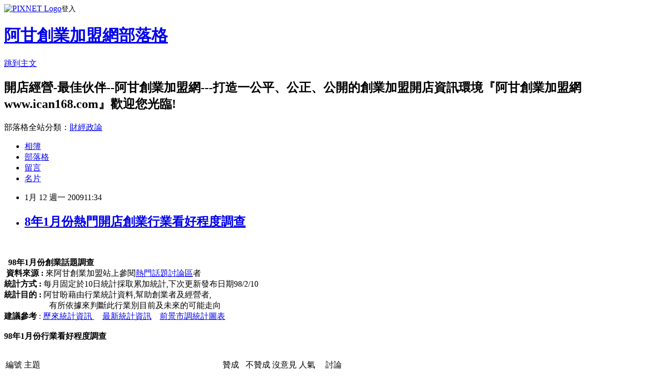

--- FILE ---
content_type: text/html; charset=utf-8
request_url: https://ican168blog.pixnet.net/blog/posts/1026366269
body_size: 51944
content:
<!DOCTYPE html><html lang="zh-TW"><head><meta charSet="utf-8"/><meta name="viewport" content="width=device-width, initial-scale=1"/><link rel="stylesheet" href="https://static.1px.tw/blog-next/_next/static/chunks/b1e52b495cc0137c.css" data-precedence="next"/><link rel="stylesheet" href="https://static.1px.tw/blog-next/public/fix.css?v=202601261453" type="text/css" data-precedence="medium"/><link rel="stylesheet" href="https://s3.1px.tw/blog/theme/choc/iframe-popup.css?v=202601261453" type="text/css" data-precedence="medium"/><link rel="stylesheet" href="https://s3.1px.tw/blog/theme/choc/plugins.min.css?v=202601261453" type="text/css" data-precedence="medium"/><link rel="stylesheet" href="https://s3.1px.tw/blog/theme/choc/openid-comment.css?v=202601261453" type="text/css" data-precedence="medium"/><link rel="stylesheet" href="https://s3.1px.tw/blog/theme/choc/style.min.css?v=202601261453" type="text/css" data-precedence="medium"/><link rel="stylesheet" href="https://s3.1px.tw/blog/theme/choc/main.min.css?v=202601261453" type="text/css" data-precedence="medium"/><link rel="stylesheet" href="https://pimg.1px.tw/ican168blog/assets/ican168blog.css?v=202601261453" type="text/css" data-precedence="medium"/><link rel="stylesheet" href="https://s3.1px.tw/blog/theme/choc/author-info.css?v=202601261453" type="text/css" data-precedence="medium"/><link rel="stylesheet" href="https://s3.1px.tw/blog/theme/choc/idlePop.min.css?v=202601261453" type="text/css" data-precedence="medium"/><link rel="preload" as="script" fetchPriority="low" href="https://static.1px.tw/blog-next/_next/static/chunks/94688e2baa9fea03.js"/><script src="https://static.1px.tw/blog-next/_next/static/chunks/41eaa5427c45ebcc.js" async=""></script><script src="https://static.1px.tw/blog-next/_next/static/chunks/e2c6231760bc85bd.js" async=""></script><script src="https://static.1px.tw/blog-next/_next/static/chunks/94bde6376cf279be.js" async=""></script><script src="https://static.1px.tw/blog-next/_next/static/chunks/426b9d9d938a9eb4.js" async=""></script><script src="https://static.1px.tw/blog-next/_next/static/chunks/turbopack-5021d21b4b170dda.js" async=""></script><script src="https://static.1px.tw/blog-next/_next/static/chunks/ff1a16fafef87110.js" async=""></script><script src="https://static.1px.tw/blog-next/_next/static/chunks/e308b2b9ce476a3e.js" async=""></script><script src="https://static.1px.tw/blog-next/_next/static/chunks/169ce1e25068f8ff.js" async=""></script><script src="https://static.1px.tw/blog-next/_next/static/chunks/d3c6eed28c1dd8e2.js" async=""></script><script src="https://static.1px.tw/blog-next/_next/static/chunks/d4d39cfc2a072218.js" async=""></script><script src="https://static.1px.tw/blog-next/_next/static/chunks/6a5d72c05b9cd4ba.js" async=""></script><script src="https://static.1px.tw/blog-next/_next/static/chunks/8af6103cf1375f47.js" async=""></script><script src="https://static.1px.tw/blog-next/_next/static/chunks/e90cbf588986111c.js" async=""></script><script src="https://static.1px.tw/blog-next/_next/static/chunks/6fc86f1438482192.js" async=""></script><script src="https://static.1px.tw/blog-next/_next/static/chunks/6d1100e43ad18157.js" async=""></script><script src="https://static.1px.tw/blog-next/_next/static/chunks/c2622454eda6e045.js" async=""></script><script src="https://static.1px.tw/blog-next/_next/static/chunks/ed01c75076819ebd.js" async=""></script><script src="https://static.1px.tw/blog-next/_next/static/chunks/a4df8fc19a9a82e6.js" async=""></script><title>8年1月份熱門開店創業行業看好程度調查</title><meta name="description" content="   98年1月份創業話題調查    資料來源 : 來阿甘創業加盟站上參閱熱門話題討論區者統計方式 : 每月固定於10日統計採取累加統計,下次更新發布日期98/2/10統計目的 : 阿甘盼藉由行業統計資料,幫助創業者及經營者,                      有所依據來判斷此行業別目前及未來的可能走向建議參考 : 歷來統計資訊     最新統計資訊    前景市調統計圖表  98年1月份行業看好程度調查  編號主題贊成不贊成沒意見人氣討論1看好網咖未來前景41.1%41.5%17.3%27228522看好台灣均一價生活用品未來前景55.3%20.3%24.5%17514613看好台灣便利商店未來前景47.2%37.4%15.4%1095453124看好網路資訊虛擬商店未來前景74.8%11.9%13.3%300105665看好漫畫店未來前景32.3%53%14.8%954503896看好咖啡店未來前景72.6%12.2%15.1%1128626147看好補教業美語補習班、電腦教學、安親幼稚未來前景71.8%17.4%10.8%730754548看好西式餐飲速食業未來前景68.8%12.6%18.6%309122029看好早餐業未來前景74.3%11.7%14%16120847310看好飲料冰品業未來前景78.9%8.3%12.8%16911165411看好小吃店未來前景79%6.8%14.2%5033834412看好攤餐車未來前景78.2%8.4%13.4%11465959013看好中式餐飲業未來前景72.6%9.9%17.6%207718714看好行動店面車業未來前景75.1%12.5%12.5%293549715看好個性化產業未來前景74.5%7.1%18.3%170528516看好火鍋餐飲店未來前景73.4%11.6%15%5757133317看好服飾用品業未來前景66.2%13.8%20%8988266418看好美容產業未來前景68%25.2%6.8%1357315919看好寵物水族業未來前景68.8%23%8.2%1422113120看好休閒運動產業未來前景68.6%24.3%7.2%8360101  1月份與12月份差異比較編號主題贊成比上月增加%不贊成比上月增加%沒意見比上月增加%參加調查人次1看好網咖未來前景-0.2%0.2%-0.2%1402看好台灣均一價生活用品未來前景0.1%0.0%0.1%1953看好台灣便利商店未來前景0.1%-0.1%-0.1%9954看好網路資訊虛擬商店未來前景-0.2%0.0%0.2%7225看好漫畫店未來前景0.0%0.0%0.1%5426看好咖啡店未來前景0.0%0.0%-0.1%8877看好補教業美語補習、電腦教學、安親幼稚未來前景-0.3%0.3%0.0%14638看好西式餐飲速食業未來前景0.0%-0.1%0.1%4309看好早餐業未來前景0.0%-0.1%0.0%110210看好飲料冰品業未來前景0.0%-0.1%0.0%104311看好小吃店未來前景0.1%0.0%0.0%84912看好攤餐車未來前景0.0%0.0%0.0%127413看好中式餐飲業未來前景0.1%0.2%-0.1%32114看好行動店面車業未來前景0.2%-0.1%0.0%62215看好個性化產業未來前景-0.1%-0.1%0.0%20316看好火鍋餐飲店未來前景-0.1%0.1%0.0%104517看好服飾用品業未來前景0.0%-0.1%0.0%107518看好美容產業未來前景0.0%0.0%0.0%32719看好寵物水族業未來前景-0.1%-0.1%0.2%37720看好休閒運動產業未來前景0.0%0.0%0.1%21298年1月份其他創業話題調查　編號主題贊成不贊成沒意見人氣討論1疫情將導致店家經營危機43.7%39.5%16.9%2141142禁用塑膠袋及免洗餐具47.9%38.5%13.6%325883加盟比自行創業獲利能力佳41.4%37%21.6%460062584到大陸加盟投資比台灣加盟投資賺錢48.7%33.4%17.9%12884485市面上加盟合約條件很合理11.2%59%29.9%3248616041月份與12月份其他創業話題調查差異比較 編號主題贊成比上月增加%不贊成比上月增加%沒意見比上月增加%參加調查人次1疫情將導致店家經營危機0.2%-0.1%0.0%232禁用塑膠袋及免洗餐具-0.1%-0.1%0.2%343加盟比自行創業獲利能力佳0.1%0.0%0.0%2594到大陸加盟投資比台灣加盟投資賺錢0.1%-0.1%0.0%1535市面上加盟合約條件很合理0.0%0.0%0.0%885"/><meta name="author" content="阿甘創業加盟網部落格"/><meta name="google-adsense-platform-account" content="pub-2647689032095179"/><meta name="fb:app_id" content="101730233200171"/><link rel="canonical" href="https://ican168blog.pixnet.net/blog/posts/1026366269"/><meta property="og:title" content="8年1月份熱門開店創業行業看好程度調查"/><meta property="og:description" content="   98年1月份創業話題調查    資料來源 : 來阿甘創業加盟站上參閱熱門話題討論區者統計方式 : 每月固定於10日統計採取累加統計,下次更新發布日期98/2/10統計目的 : 阿甘盼藉由行業統計資料,幫助創業者及經營者,                      有所依據來判斷此行業別目前及未來的可能走向建議參考 : 歷來統計資訊     最新統計資訊    前景市調統計圖表  98年1月份行業看好程度調查  編號主題贊成不贊成沒意見人氣討論1看好網咖未來前景41.1%41.5%17.3%27228522看好台灣均一價生活用品未來前景55.3%20.3%24.5%17514613看好台灣便利商店未來前景47.2%37.4%15.4%1095453124看好網路資訊虛擬商店未來前景74.8%11.9%13.3%300105665看好漫畫店未來前景32.3%53%14.8%954503896看好咖啡店未來前景72.6%12.2%15.1%1128626147看好補教業美語補習班、電腦教學、安親幼稚未來前景71.8%17.4%10.8%730754548看好西式餐飲速食業未來前景68.8%12.6%18.6%309122029看好早餐業未來前景74.3%11.7%14%16120847310看好飲料冰品業未來前景78.9%8.3%12.8%16911165411看好小吃店未來前景79%6.8%14.2%5033834412看好攤餐車未來前景78.2%8.4%13.4%11465959013看好中式餐飲業未來前景72.6%9.9%17.6%207718714看好行動店面車業未來前景75.1%12.5%12.5%293549715看好個性化產業未來前景74.5%7.1%18.3%170528516看好火鍋餐飲店未來前景73.4%11.6%15%5757133317看好服飾用品業未來前景66.2%13.8%20%8988266418看好美容產業未來前景68%25.2%6.8%1357315919看好寵物水族業未來前景68.8%23%8.2%1422113120看好休閒運動產業未來前景68.6%24.3%7.2%8360101  1月份與12月份差異比較編號主題贊成比上月增加%不贊成比上月增加%沒意見比上月增加%參加調查人次1看好網咖未來前景-0.2%0.2%-0.2%1402看好台灣均一價生活用品未來前景0.1%0.0%0.1%1953看好台灣便利商店未來前景0.1%-0.1%-0.1%9954看好網路資訊虛擬商店未來前景-0.2%0.0%0.2%7225看好漫畫店未來前景0.0%0.0%0.1%5426看好咖啡店未來前景0.0%0.0%-0.1%8877看好補教業美語補習、電腦教學、安親幼稚未來前景-0.3%0.3%0.0%14638看好西式餐飲速食業未來前景0.0%-0.1%0.1%4309看好早餐業未來前景0.0%-0.1%0.0%110210看好飲料冰品業未來前景0.0%-0.1%0.0%104311看好小吃店未來前景0.1%0.0%0.0%84912看好攤餐車未來前景0.0%0.0%0.0%127413看好中式餐飲業未來前景0.1%0.2%-0.1%32114看好行動店面車業未來前景0.2%-0.1%0.0%62215看好個性化產業未來前景-0.1%-0.1%0.0%20316看好火鍋餐飲店未來前景-0.1%0.1%0.0%104517看好服飾用品業未來前景0.0%-0.1%0.0%107518看好美容產業未來前景0.0%0.0%0.0%32719看好寵物水族業未來前景-0.1%-0.1%0.2%37720看好休閒運動產業未來前景0.0%0.0%0.1%21298年1月份其他創業話題調查　編號主題贊成不贊成沒意見人氣討論1疫情將導致店家經營危機43.7%39.5%16.9%2141142禁用塑膠袋及免洗餐具47.9%38.5%13.6%325883加盟比自行創業獲利能力佳41.4%37%21.6%460062584到大陸加盟投資比台灣加盟投資賺錢48.7%33.4%17.9%12884485市面上加盟合約條件很合理11.2%59%29.9%3248616041月份與12月份其他創業話題調查差異比較 編號主題贊成比上月增加%不贊成比上月增加%沒意見比上月增加%參加調查人次1疫情將導致店家經營危機0.2%-0.1%0.0%232禁用塑膠袋及免洗餐具-0.1%-0.1%0.2%343加盟比自行創業獲利能力佳0.1%0.0%0.0%2594到大陸加盟投資比台灣加盟投資賺錢0.1%-0.1%0.0%1535市面上加盟合約條件很合理0.0%0.0%0.0%885"/><meta property="og:url" content="https://ican168blog.pixnet.net/blog/posts/1026366269"/><meta property="og:image" content="https://s3.1px.tw/blog/common/avatar/blog_cover_light.jpg"/><meta property="og:type" content="article"/><meta name="twitter:card" content="summary_large_image"/><meta name="twitter:title" content="8年1月份熱門開店創業行業看好程度調查"/><meta name="twitter:description" content="   98年1月份創業話題調查    資料來源 : 來阿甘創業加盟站上參閱熱門話題討論區者統計方式 : 每月固定於10日統計採取累加統計,下次更新發布日期98/2/10統計目的 : 阿甘盼藉由行業統計資料,幫助創業者及經營者,                      有所依據來判斷此行業別目前及未來的可能走向建議參考 : 歷來統計資訊     最新統計資訊    前景市調統計圖表  98年1月份行業看好程度調查  編號主題贊成不贊成沒意見人氣討論1看好網咖未來前景41.1%41.5%17.3%27228522看好台灣均一價生活用品未來前景55.3%20.3%24.5%17514613看好台灣便利商店未來前景47.2%37.4%15.4%1095453124看好網路資訊虛擬商店未來前景74.8%11.9%13.3%300105665看好漫畫店未來前景32.3%53%14.8%954503896看好咖啡店未來前景72.6%12.2%15.1%1128626147看好補教業美語補習班、電腦教學、安親幼稚未來前景71.8%17.4%10.8%730754548看好西式餐飲速食業未來前景68.8%12.6%18.6%309122029看好早餐業未來前景74.3%11.7%14%16120847310看好飲料冰品業未來前景78.9%8.3%12.8%16911165411看好小吃店未來前景79%6.8%14.2%5033834412看好攤餐車未來前景78.2%8.4%13.4%11465959013看好中式餐飲業未來前景72.6%9.9%17.6%207718714看好行動店面車業未來前景75.1%12.5%12.5%293549715看好個性化產業未來前景74.5%7.1%18.3%170528516看好火鍋餐飲店未來前景73.4%11.6%15%5757133317看好服飾用品業未來前景66.2%13.8%20%8988266418看好美容產業未來前景68%25.2%6.8%1357315919看好寵物水族業未來前景68.8%23%8.2%1422113120看好休閒運動產業未來前景68.6%24.3%7.2%8360101  1月份與12月份差異比較編號主題贊成比上月增加%不贊成比上月增加%沒意見比上月增加%參加調查人次1看好網咖未來前景-0.2%0.2%-0.2%1402看好台灣均一價生活用品未來前景0.1%0.0%0.1%1953看好台灣便利商店未來前景0.1%-0.1%-0.1%9954看好網路資訊虛擬商店未來前景-0.2%0.0%0.2%7225看好漫畫店未來前景0.0%0.0%0.1%5426看好咖啡店未來前景0.0%0.0%-0.1%8877看好補教業美語補習、電腦教學、安親幼稚未來前景-0.3%0.3%0.0%14638看好西式餐飲速食業未來前景0.0%-0.1%0.1%4309看好早餐業未來前景0.0%-0.1%0.0%110210看好飲料冰品業未來前景0.0%-0.1%0.0%104311看好小吃店未來前景0.1%0.0%0.0%84912看好攤餐車未來前景0.0%0.0%0.0%127413看好中式餐飲業未來前景0.1%0.2%-0.1%32114看好行動店面車業未來前景0.2%-0.1%0.0%62215看好個性化產業未來前景-0.1%-0.1%0.0%20316看好火鍋餐飲店未來前景-0.1%0.1%0.0%104517看好服飾用品業未來前景0.0%-0.1%0.0%107518看好美容產業未來前景0.0%0.0%0.0%32719看好寵物水族業未來前景-0.1%-0.1%0.2%37720看好休閒運動產業未來前景0.0%0.0%0.1%21298年1月份其他創業話題調查　編號主題贊成不贊成沒意見人氣討論1疫情將導致店家經營危機43.7%39.5%16.9%2141142禁用塑膠袋及免洗餐具47.9%38.5%13.6%325883加盟比自行創業獲利能力佳41.4%37%21.6%460062584到大陸加盟投資比台灣加盟投資賺錢48.7%33.4%17.9%12884485市面上加盟合約條件很合理11.2%59%29.9%3248616041月份與12月份其他創業話題調查差異比較 編號主題贊成比上月增加%不贊成比上月增加%沒意見比上月增加%參加調查人次1疫情將導致店家經營危機0.2%-0.1%0.0%232禁用塑膠袋及免洗餐具-0.1%-0.1%0.2%343加盟比自行創業獲利能力佳0.1%0.0%0.0%2594到大陸加盟投資比台灣加盟投資賺錢0.1%-0.1%0.0%1535市面上加盟合約條件很合理0.0%0.0%0.0%885"/><meta name="twitter:image" content="https://s3.1px.tw/blog/common/avatar/blog_cover_light.jpg"/><link rel="icon" href="/favicon.ico?favicon.a62c60e0.ico" sizes="32x32" type="image/x-icon"/><script src="https://static.1px.tw/blog-next/_next/static/chunks/a6dad97d9634a72d.js" noModule=""></script></head><body><!--$--><!--/$--><!--$?--><template id="B:0"></template><!--/$--><script>requestAnimationFrame(function(){$RT=performance.now()});</script><script src="https://static.1px.tw/blog-next/_next/static/chunks/94688e2baa9fea03.js" id="_R_" async=""></script><div hidden id="S:0"><script id="pixnet-vars">
        window.PIXNET = {
          post_id: "1026366269",
          name: "ican168blog",
          user_id: 0,
          blog_id: "416424",
          display_ads: true,
          ad_options: {"chictrip":false}
        };
      </script><script type="text/javascript" src="https://code.jquery.com/jquery-latest.min.js"></script><script id="json-ld-article-script" type="application/ld+json">{"@context":"https:\u002F\u002Fschema.org","@type":"BlogPosting","isAccessibleForFree":true,"mainEntityOfPage":{"@type":"WebPage","@id":"https:\u002F\u002Fican168blog.pixnet.net\u002Fblog\u002Fposts\u002F1026366269"},"headline":"8年1月份熱門開店創業行業看好程度調查","description":" \u003Cbr\u003E\u003Cp\u003E\u003Cspan style=\"font-size:10pt\"\u003E  \u003C\u002Fspan\u003E\u003Cspan style=\"font-size:10pt\"\u003E\u003Cspan style=\"color:#0000ff\"\u003E\u003Cstrong\u003E98年1月份創業話題調查\u003C\u002Fstrong\u003E\u003C\u002Fspan\u003E   \u003Cbr\u003E \u003Cstrong\u003E\u003Cspan style=\"color:#000000\"\u003E資料來源 : \u003C\u002Fspan\u003E\u003C\u002Fstrong\u003E\u003C\u002Fspan\u003E\u003Cspan style=\"color:#000000\"\u003E\u003Cspan style=\"font-size:10pt\"\u003E來阿甘創業加盟站上參閱\u003C\u002Fspan\u003E\u003Ca href=\"http:\u002F\u002Ficantw.brinkster.net\u002Fgindex.asp\"\u003E\u003Cspan style=\"font-size:10pt\"\u003E\u003Cfont color=\"#288e8c\"\u003E熱門話題討論區\u003C\u002Ffont\u003E\u003C\u002Fspan\u003E\u003C\u002Fa\u003E\u003Cspan style=\"font-size:10pt\"\u003E者\u003C\u002Fspan\u003E\u003Cstrong\u003E\u003Cbr\u003E\u003Cspan style=\"font-size:10pt\"\u003E統計方式 : \u003C\u002Fspan\u003E\u003C\u002Fstrong\u003E\u003C\u002Fspan\u003E\u003Cspan style=\"font-size:10pt;color:#ff0000\"\u003E每月固定於10日統計採取累加統計,下次更新發布日期98\u002F2\u002F10\u003C\u002Fspan\u003E\u003Cspan style=\"color:#000000\"\u003E\u003Cstrong\u003E\u003Cbr\u003E\u003Cspan style=\"font-size:10pt\"\u003E統計目的 : \u003C\u002Fspan\u003E\u003C\u002Fstrong\u003E\u003C\u002Fspan\u003E\u003Cspan style=\"font-size:10pt\"\u003E阿甘盼藉由行業統計資料,幫助創業者及經營者,\u003Cbr\u003E                      有所依據來判斷此行業別目前及未來的可能走向\u003Cbr\u003E\u003Cstrong\u003E建議參考\u003C\u002Fstrong\u003E : \u003Cspan style=\"color:#ff0000\"\u003E\u003Ca href=\"http:\u002F\u002Ficantw.brinkster.net\u002Fdsearch.asp?fields=repna&amp;key=%E7%9C%8B%E5%A5%BD%E7%A8%8B%E5%BA%A6&amp;job=&amp;orderbyhit=\"\u003E\u003Cfont color=\"#288e8c\"\u003E歷來統計資訊 \u003C\u002Ffont\u003E\u003C\u002Fa\u003E    \u003Ca href=\"http:\u002F\u002Ficantw.brinkster.net\u002Fgindex.asp\"\u003E\u003Cfont color=\"#288e8c\"\u003E最新統計資訊\u003C\u002Ffont\u003E\u003C\u002Fa\u003E    \u003C\u002Fspan\u003E\u003Cspan style=\"color:#0000ff\"\u003E\u003Ca href=\"http:\u002F\u002Ficantw.brinkster.net\u002Fhotjobstatic.htm\"\u003E\u003Cfont color=\"#288e8c\"\u003E前景市調統計圖表\u003C\u002Ffont\u003E\u003C\u002Fa\u003E \u003C\u002Fspan\u003E\u003Cbr\u003E \u003C\u002Fspan\u003E\u003Cstrong\u003E\u003Cspan style=\"color:#0000ff\"\u003E\u003Cbr\u003E\u003C\u002Fspan\u003E\u003Cspan style=\"color:#ff0000\"\u003E\u003Cspan style=\"font-size:10pt\"\u003E98年1月份\u003C\u002Fspan\u003E\u003Ca\u003E\u003Cspan style=\"font-size:10pt\"\u003E\u003Cfont color=\"#999966\"\u003E行業看好程度調查\u003C\u002Ffont\u003E\u003C\u002Fspan\u003E\u003C\u002Fa\u003E\u003C\u002Fspan\u003E\u003C\u002Fstrong\u003E\u003Ca\u003E\u003Cspan style=\"font-size:10pt;color:#ff0000\"\u003E \u003C\u002Fspan\u003E\u003C\u002Fa\u003E\u003Cspan style=\"font-size:10pt;color:#ff0000\"\u003E \u003C\u002Fspan\u003E\u003Cbr\u003E\u003C\u002Fp\u003E\u003Ctable cellspacing=\"1\" width=\"609\" border=\"1\"\u003E\u003Cbr\u003E\u003Ctbody\u003E\u003Cbr\u003E\u003Ctr\u003E\u003Cbr\u003E\u003Ctd align=\"middle\" width=\"30\" bgcolor=\"#008000\"\u003E\u003Cspan style=\"font-size:10pt;color:#ffffff\"\u003E\u003Cbr\u003E\u003Cp align=\"center\"\u003E編號\u003C\u002Fp\u003E\u003C\u002Fspan\u003E\u003Cbr\u003E\u003C\u002Ftd\u003E\u003Ctd align=\"middle\" width=\"320\" bgcolor=\"#008000\"\u003E\u003Cspan style=\"font-size:10pt;color:#ffffff\"\u003E\u003Cbr\u003E\u003Cp align=\"center\"\u003E主題\u003C\u002Fp\u003E\u003C\u002Fspan\u003E\u003Cbr\u003E\u003C\u002Ftd\u003E\u003Ctd align=\"right\" width=\"40\" bgcolor=\"#008000\"\u003E\u003Cspan style=\"font-size:10pt;color:#ffffff\"\u003E\u003Cbr\u003E\u003Cp align=\"center\"\u003E贊成\u003C\u002Fp\u003E\u003C\u002Fspan\u003E\u003Cbr\u003E\u003C\u002Ftd\u003E\u003Ctd align=\"right\" width=\"40\" bgcolor=\"#008000\"\u003E\u003Cbr\u003E\u003Cp align=\"center\"\u003E\u003Cspan style=\"font-size:10pt;color:#ffffff\"\u003E不贊成\u003C\u002Fspan\u003E\u003Cbr\u003E\u003C\u002Fp\u003E\u003C\u002Ftd\u003E\u003Ctd align=\"right\" width=\"40\" bgcolor=\"#008000\"\u003E\u003Cspan style=\"font-size:10pt;color:#ffffff\"\u003E\u003Cbr\u003E\u003Cp align=\"center\"\u003E沒意見\u003C\u002Fp\u003E\u003C\u002Fspan\u003E\u003Cbr\u003E\u003C\u002Ftd\u003E\u003Ctd align=\"right\" width=\"30\" bgcolor=\"#008000\"\u003E\u003Cspan style=\"font-size:10pt;color:#ffffff\"\u003E\u003Cbr\u003E\u003Cp align=\"center\"\u003E人氣\u003C\u002Fp\u003E\u003C\u002Fspan\u003E\u003Cbr\u003E\u003C\u002Ftd\u003E\u003Ctd align=\"right\" width=\"30\" bgcolor=\"#008000\"\u003E\u003Cbr\u003E\u003Cp align=\"center\"\u003E\u003Cspan style=\"font-size:10pt;color:#ffffff\"\u003E討論\u003C\u002Fspan\u003E\u003Cbr\u003E\u003C\u002Fp\u003E\u003C\u002Ftd\u003E\u003C\u002Ftr\u003E\u003Ctr\u003E\u003Cbr\u003E\u003Ctd align=\"middle\" width=\"1\" height=\"20\"\u003E\u003Cspan style=\"font-size:10pt\"\u003E1\u003C\u002Fspan\u003E\u003Cbr\u003E\u003C\u002Ftd\u003E\u003Ctd align=\"middle\" width=\"447\"\u003E\u003Ca href=\"http:\u002F\u002Ficantw.brinkster.net\u002Fgshow.asp?repno=14&amp;page=1\"\u003E\u003Cspan style=\"font-size:10pt\"\u003E\u003Cfont color=\"#288e8c\"\u003E看好網咖未來前景\u003C\u002Ffont\u003E\u003C\u002Fspan\u003E\u003C\u002Fa\u003E\u003Cbr\u003E\u003C\u002Ftd\u003E\u003Ctd align=\"right\" width=\"40\"\u003E\u003Cspan style=\"font-size:10pt;color:#ff0000\"\u003E41.1%\u003C\u002Fspan\u003E\u003Cbr\u003E\u003C\u002Ftd\u003E\u003Ctd align=\"right\" width=\"40\"\u003E\u003Cspan style=\"font-size:10pt;color:#ff0000\"\u003E41.5%\u003C\u002Fspan\u003E\u003Cbr\u003E\u003C\u002Ftd\u003E\u003Ctd align=\"right\" width=\"40\"\u003E\u003Cspan style=\"font-size:10pt;color:#ff0000\"\u003E17.3%\u003C\u002Fspan\u003E\u003Cbr\u003E\u003C\u002Ftd\u003E\u003Ctd align=\"right\" width=\"30\"\u003E\u003Cspan style=\"font-size:10pt\"\u003E27228\u003C\u002Fspan\u003E\u003Cbr\u003E\u003C\u002Ftd\u003E\u003Ctd align=\"right\" width=\"30\"\u003E\u003Cspan style=\"font-size:10pt\"\u003E52\u003C\u002Fspan\u003E\u003Cbr\u003E\u003C\u002Ftd\u003E\u003C\u002Ftr\u003E\u003Ctr\u003E\u003Cbr\u003E\u003Ctd align=\"middle\" width=\"1\" height=\"20\"\u003E\u003Cspan style=\"font-size:10pt\"\u003E2\u003C\u002Fspan\u003E\u003Cbr\u003E\u003C\u002Ftd\u003E\u003Ctd align=\"middle\" width=\"447\"\u003E\u003Ca href=\"http:\u002F\u002Ficantw.brinkster.net\u002Fgshow.asp?repno=15&amp;page=1\"\u003E\u003Cspan style=\"font-size:10pt\"\u003E\u003Cfont color=\"#288e8c\"\u003E看好台灣均一價生活用品未來前景\u003C\u002Ffont\u003E\u003C\u002Fspan\u003E\u003C\u002Fa\u003E\u003Cbr\u003E\u003C\u002Ftd\u003E\u003Ctd align=\"right\" width=\"40\"\u003E\u003Cspan style=\"font-size:10pt;color:#ff0000\"\u003E55.3%\u003C\u002Fspan\u003E\u003Cbr\u003E\u003C\u002Ftd\u003E\u003Ctd align=\"right\" width=\"40\"\u003E\u003Cspan style=\"font-size:10pt;color:#ff0000\"\u003E20.3%\u003C\u002Fspan\u003E\u003Cbr\u003E\u003C\u002Ftd\u003E\u003Ctd align=\"right\" width=\"40\"\u003E\u003Cspan style=\"font-size:10pt;color:#ff0000\"\u003E24.5%\u003C\u002Fspan\u003E\u003Cbr\u003E\u003C\u002Ftd\u003E\u003Ctd align=\"right\" width=\"30\"\u003E\u003Cspan style=\"font-size:10pt\"\u003E17514\u003C\u002Fspan\u003E\u003Cbr\u003E\u003C\u002Ftd\u003E\u003Ctd align=\"right\" width=\"30\"\u003E\u003Cspan style=\"font-size:10pt\"\u003E61\u003C\u002Fspan\u003E\u003Cbr\u003E\u003C\u002Ftd\u003E\u003C\u002Ftr\u003E\u003Ctr\u003E\u003Cbr\u003E\u003Ctd align=\"middle\" width=\"1\" height=\"20\"\u003E\u003Cspan style=\"font-size:10pt\"\u003E3\u003C\u002Fspan\u003E\u003Cbr\u003E\u003C\u002Ftd\u003E\u003Ctd align=\"middle\" width=\"447\"\u003E\u003Ca href=\"http:\u002F\u002Ficantw.brinkster.net\u002Fgshow.asp?repno=16&amp;page=1\"\u003E\u003Cspan style=\"font-size:10pt\"\u003E\u003Cfont color=\"#288e8c\"\u003E看好台灣便利商店未來前景\u003C\u002Ffont\u003E\u003C\u002Fspan\u003E\u003C\u002Fa\u003E\u003Cbr\u003E\u003C\u002Ftd\u003E\u003Ctd align=\"right\" width=\"40\"\u003E\u003Cspan style=\"font-size:10pt;color:#ff0000\"\u003E47.2%\u003C\u002Fspan\u003E\u003Cbr\u003E\u003C\u002Ftd\u003E\u003Ctd align=\"right\" width=\"40\"\u003E\u003Cspan style=\"font-size:10pt;color:#ff0000\"\u003E37.4%\u003C\u002Fspan\u003E\u003Cbr\u003E\u003C\u002Ftd\u003E\u003Ctd align=\"right\" width=\"40\"\u003E\u003Cspan style=\"font-size:10pt;color:#ff0000\"\u003E15.4%\u003C\u002Fspan\u003E\u003Cbr\u003E\u003C\u002Ftd\u003E\u003Ctd align=\"right\" width=\"30\"\u003E\u003Cspan style=\"font-size:10pt\"\u003E109545\u003C\u002Fspan\u003E\u003Cbr\u003E\u003C\u002Ftd\u003E\u003Ctd align=\"right\" width=\"30\"\u003E\u003Cspan style=\"font-size:10pt\"\u003E312\u003C\u002Fspan\u003E\u003Cbr\u003E\u003C\u002Ftd\u003E\u003C\u002Ftr\u003E\u003Ctr\u003E\u003Cbr\u003E\u003Ctd align=\"middle\" width=\"1\" height=\"20\"\u003E\u003Cspan style=\"font-size:10pt\"\u003E4\u003C\u002Fspan\u003E\u003Cbr\u003E\u003C\u002Ftd\u003E\u003Ctd align=\"middle\" width=\"447\"\u003E\u003Ca href=\"http:\u002F\u002Ficantw.brinkster.net\u002Fgshow.asp?repno=17&amp;page=1\"\u003E\u003Cspan style=\"font-size:10pt\"\u003E\u003Cfont color=\"#288e8c\"\u003E看好網路資訊虛擬商店未來前景\u003C\u002Ffont\u003E\u003C\u002Fspan\u003E\u003C\u002Fa\u003E\u003Cbr\u003E\u003C\u002Ftd\u003E\u003Ctd align=\"right\" width=\"40\"\u003E\u003Cspan style=\"font-size:10pt;color:#ff0000\"\u003E74.8%\u003C\u002Fspan\u003E\u003Cbr\u003E\u003C\u002Ftd\u003E\u003Ctd align=\"right\" width=\"40\"\u003E\u003Cspan style=\"font-size:10pt;color:#ff0000\"\u003E11.9%\u003C\u002Fspan\u003E\u003Cbr\u003E\u003C\u002Ftd\u003E\u003Ctd align=\"right\" width=\"40\"\u003E\u003Cspan style=\"font-size:10pt;color:#ff0000\"\u003E13.3%\u003C\u002Fspan\u003E\u003Cbr\u003E\u003C\u002Ftd\u003E\u003Ctd align=\"right\" width=\"30\"\u003E\u003Cspan style=\"font-size:10pt\"\u003E30010\u003C\u002Fspan\u003E\u003Cbr\u003E\u003C\u002Ftd\u003E\u003Ctd align=\"right\" width=\"30\"\u003E\u003Cspan style=\"font-size:10pt\"\u003E566\u003C\u002Fspan\u003E\u003Cbr\u003E\u003C\u002Ftd\u003E\u003C\u002Ftr\u003E\u003Ctr\u003E\u003Cbr\u003E\u003Ctd align=\"middle\" width=\"1\" height=\"20\"\u003E\u003Cspan style=\"font-size:10pt\"\u003E5\u003C\u002Fspan\u003E\u003Cbr\u003E\u003C\u002Ftd\u003E\u003Ctd align=\"middle\" width=\"447\"\u003E\u003Ca href=\"http:\u002F\u002Ficantw.brinkster.net\u002Fgshow.asp?repno=18&amp;page=1\"\u003E\u003Cspan style=\"font-size:10pt\"\u003E\u003Cfont color=\"#288e8c\"\u003E看好漫畫店未來前景\u003C\u002Ffont\u003E\u003C\u002Fspan\u003E\u003C\u002Fa\u003E\u003Cbr\u003E\u003C\u002Ftd\u003E\u003Ctd align=\"right\" width=\"40\"\u003E\u003Cspan style=\"font-size:10pt;color:#ff0000\"\u003E32.3%\u003C\u002Fspan\u003E\u003Cbr\u003E\u003C\u002Ftd\u003E\u003Ctd align=\"right\" width=\"40\"\u003E\u003Cspan style=\"font-size:10pt;color:#ff0000\"\u003E53%\u003C\u002Fspan\u003E\u003Cbr\u003E\u003C\u002Ftd\u003E\u003Ctd align=\"right\" width=\"40\"\u003E\u003Cspan style=\"font-size:10pt;color:#ff0000\"\u003E14.8%\u003C\u002Fspan\u003E\u003Cbr\u003E\u003C\u002Ftd\u003E\u003Ctd align=\"right\" width=\"30\"\u003E\u003Cspan style=\"font-size:10pt\"\u003E95450\u003C\u002Fspan\u003E\u003Cbr\u003E\u003C\u002Ftd\u003E\u003Ctd align=\"right\" width=\"30\"\u003E\u003Cspan style=\"font-size:10pt\"\u003E389\u003C\u002Fspan\u003E\u003Cbr\u003E\u003C\u002Ftd\u003E\u003C\u002Ftr\u003E\u003Ctr\u003E\u003Cbr\u003E\u003Ctd align=\"middle\" width=\"1\" height=\"20\"\u003E\u003Cspan style=\"font-size:10pt\"\u003E6\u003C\u002Fspan\u003E\u003Cbr\u003E\u003C\u002Ftd\u003E\u003Ctd align=\"middle\" width=\"447\"\u003E\u003Ca href=\"http:\u002F\u002Ficantw.brinkster.net\u002Fgshow.asp?repno=19&amp;page=1\"\u003E\u003Cspan style=\"font-size:10pt\"\u003E\u003Cfont color=\"#288e8c\"\u003E看好咖啡店未來前景\u003C\u002Ffont\u003E\u003C\u002Fspan\u003E\u003C\u002Fa\u003E\u003Cbr\u003E\u003C\u002Ftd\u003E\u003Ctd align=\"right\" width=\"40\"\u003E\u003Cspan style=\"font-size:10pt;color:#ff0000\"\u003E72.6%\u003C\u002Fspan\u003E\u003Cbr\u003E\u003C\u002Ftd\u003E\u003Ctd align=\"right\" width=\"40\"\u003E\u003Cspan style=\"font-size:10pt;color:#ff0000\"\u003E12.2%\u003C\u002Fspan\u003E\u003Cbr\u003E\u003C\u002Ftd\u003E\u003Ctd align=\"right\" width=\"40\"\u003E\u003Cspan style=\"font-size:10pt;color:#ff0000\"\u003E15.1%\u003C\u002Fspan\u003E\u003Cbr\u003E\u003C\u002Ftd\u003E\u003Ctd align=\"right\" width=\"30\"\u003E\u003Cspan style=\"font-size:10pt\"\u003E112862\u003C\u002Fspan\u003E\u003Cbr\u003E\u003C\u002Ftd\u003E\u003Ctd align=\"right\" width=\"30\"\u003E\u003Cspan style=\"font-size:10pt\"\u003E614\u003C\u002Fspan\u003E\u003Cbr\u003E\u003C\u002Ftd\u003E\u003C\u002Ftr\u003E\u003Ctr\u003E\u003Cbr\u003E\u003Ctd align=\"middle\" width=\"1\" height=\"20\"\u003E\u003Cspan style=\"font-size:10pt\"\u003E7\u003C\u002Fspan\u003E\u003Cbr\u003E\u003C\u002Ftd\u003E\u003Ctd align=\"middle\" width=\"447\"\u003E\u003Ca href=\"http:\u002F\u002Ficantw.brinkster.net\u002Fgshow.asp?repno=20&amp;page=1\"\u003E\u003Cspan style=\"font-size:10pt\"\u003E\u003Cfont color=\"#288e8c\"\u003E看好補教業美語補習班、電腦教學、安親幼稚未來前景\u003C\u002Ffont\u003E\u003C\u002Fspan\u003E\u003C\u002Fa\u003E\u003Cbr\u003E\u003C\u002Ftd\u003E\u003Ctd align=\"right\" width=\"40\"\u003E\u003Cspan style=\"font-size:10pt;color:#ff0000\"\u003E71.8%\u003C\u002Fspan\u003E\u003Cbr\u003E\u003C\u002Ftd\u003E\u003Ctd align=\"right\" width=\"40\"\u003E\u003Cspan style=\"font-size:10pt;color:#ff0000\"\u003E17.4%\u003C\u002Fspan\u003E\u003Cbr\u003E\u003C\u002Ftd\u003E\u003Ctd align=\"right\" width=\"40\"\u003E\u003Cspan style=\"font-size:10pt;color:#ff0000\"\u003E10.8%\u003C\u002Fspan\u003E\u003Cbr\u003E\u003C\u002Ftd\u003E\u003Ctd align=\"right\" width=\"30\"\u003E\u003Cspan style=\"font-size:10pt\"\u003E73075\u003C\u002Fspan\u003E\u003Cbr\u003E\u003C\u002Ftd\u003E\u003Ctd align=\"right\" width=\"30\"\u003E\u003Cspan style=\"font-size:10pt\"\u003E454\u003C\u002Fspan\u003E\u003Cbr\u003E\u003C\u002Ftd\u003E\u003C\u002Ftr\u003E\u003Ctr\u003E\u003Cbr\u003E\u003Ctd align=\"middle\" width=\"1\" height=\"20\"\u003E\u003Cspan style=\"font-size:10pt\"\u003E8\u003C\u002Fspan\u003E\u003Cbr\u003E\u003C\u002Ftd\u003E\u003Ctd align=\"middle\" width=\"447\"\u003E\u003Ca href=\"http:\u002F\u002Ficantw.brinkster.net\u002Fgshow.asp?repno=21&amp;page=1\"\u003E\u003Cspan style=\"font-size:10pt\"\u003E\u003Cfont color=\"#288e8c\"\u003E看好西式餐飲速食業未來前景\u003C\u002Ffont\u003E\u003C\u002Fspan\u003E\u003C\u002Fa\u003E\u003Cbr\u003E\u003C\u002Ftd\u003E\u003Ctd align=\"right\" width=\"40\"\u003E\u003Cspan style=\"font-size:10pt;color:#ff0000\"\u003E68.8%\u003C\u002Fspan\u003E\u003Cbr\u003E\u003C\u002Ftd\u003E\u003Ctd align=\"right\" width=\"40\"\u003E\u003Cspan style=\"font-size:10pt;color:#ff0000\"\u003E12.6%\u003C\u002Fspan\u003E\u003Cbr\u003E\u003C\u002Ftd\u003E\u003Ctd align=\"right\" width=\"40\"\u003E\u003Cspan style=\"font-size:10pt;color:#ff0000\"\u003E18.6%\u003C\u002Fspan\u003E\u003Cbr\u003E\u003C\u002Ftd\u003E\u003Ctd align=\"right\" width=\"30\"\u003E\u003Cspan style=\"font-size:10pt\"\u003E30912\u003C\u002Fspan\u003E\u003Cbr\u003E\u003C\u002Ftd\u003E\u003Ctd align=\"right\" width=\"30\"\u003E\u003Cspan style=\"font-size:10pt\"\u003E202\u003C\u002Fspan\u003E\u003Cbr\u003E\u003C\u002Ftd\u003E\u003C\u002Ftr\u003E\u003Ctr\u003E\u003Cbr\u003E\u003Ctd align=\"middle\" width=\"1\" height=\"20\"\u003E\u003Cspan style=\"font-size:10pt\"\u003E9\u003C\u002Fspan\u003E\u003Cbr\u003E\u003C\u002Ftd\u003E\u003Ctd align=\"middle\" width=\"447\"\u003E\u003Ca href=\"http:\u002F\u002Ficantw.brinkster.net\u002Fgshow.asp?repno=22&amp;page=1\"\u003E\u003Cspan style=\"font-size:10pt\"\u003E\u003Cfont color=\"#288e8c\"\u003E看好早餐業未來前景\u003C\u002Ffont\u003E\u003C\u002Fspan\u003E\u003C\u002Fa\u003E\u003Cbr\u003E\u003C\u002Ftd\u003E\u003Ctd align=\"right\" width=\"40\"\u003E\u003Cspan style=\"font-size:10pt;color:#ff0000\"\u003E74.3%\u003C\u002Fspan\u003E\u003Cbr\u003E\u003C\u002Ftd\u003E\u003Ctd align=\"right\" width=\"40\"\u003E\u003Cspan style=\"font-size:10pt;color:#ff0000\"\u003E11.7%\u003C\u002Fspan\u003E\u003Cbr\u003E\u003C\u002Ftd\u003E\u003Ctd align=\"right\" width=\"40\"\u003E\u003Cspan style=\"font-size:10pt;color:#ff0000\"\u003E14%\u003C\u002Fspan\u003E\u003Cbr\u003E\u003C\u002Ftd\u003E\u003Ctd align=\"right\" width=\"30\"\u003E\u003Cspan style=\"font-size:10pt\"\u003E161208\u003C\u002Fspan\u003E\u003Cbr\u003E\u003C\u002Ftd\u003E\u003Ctd align=\"right\" width=\"30\"\u003E\u003Cspan style=\"font-size:10pt\"\u003E473\u003C\u002Fspan\u003E\u003Cbr\u003E\u003C\u002Ftd\u003E\u003C\u002Ftr\u003E\u003Ctr\u003E\u003Cbr\u003E\u003Ctd align=\"middle\" width=\"1\" height=\"20\"\u003E\u003Cspan style=\"font-size:10pt\"\u003E10\u003C\u002Fspan\u003E\u003Cbr\u003E\u003C\u002Ftd\u003E\u003Ctd align=\"middle\" width=\"447\"\u003E\u003Ca href=\"http:\u002F\u002Ficantw.brinkster.net\u002Fgshow.asp?repno=23&amp;page=1\"\u003E\u003Cspan style=\"font-size:10pt\"\u003E\u003Cfont color=\"#288e8c\"\u003E看好飲料冰品業未來前景\u003C\u002Ffont\u003E\u003C\u002Fspan\u003E\u003C\u002Fa\u003E\u003Cbr\u003E\u003C\u002Ftd\u003E\u003Ctd align=\"right\" width=\"40\"\u003E\u003Cspan style=\"font-size:10pt;color:#ff0000\"\u003E78.9%\u003C\u002Fspan\u003E\u003Cbr\u003E\u003C\u002Ftd\u003E\u003Ctd align=\"right\" width=\"40\"\u003E\u003Cspan style=\"font-size:10pt;color:#ff0000\"\u003E8.3%\u003C\u002Fspan\u003E\u003Cbr\u003E\u003C\u002Ftd\u003E\u003Ctd align=\"right\" width=\"40\"\u003E\u003Cspan style=\"font-size:10pt;color:#ff0000\"\u003E12.8%\u003C\u002Fspan\u003E\u003Cbr\u003E\u003C\u002Ftd\u003E\u003Ctd align=\"right\" width=\"30\"\u003E\u003Cspan style=\"font-size:10pt\"\u003E169111\u003C\u002Fspan\u003E\u003Cbr\u003E\u003C\u002Ftd\u003E\u003Ctd align=\"right\" width=\"30\"\u003E\u003Cspan style=\"font-size:10pt\"\u003E654\u003C\u002Fspan\u003E\u003Cbr\u003E\u003C\u002Ftd\u003E\u003C\u002Ftr\u003E\u003Ctr\u003E\u003Cbr\u003E\u003Ctd align=\"middle\" width=\"1\" height=\"20\"\u003E\u003Cspan style=\"font-size:10pt\"\u003E11\u003C\u002Fspan\u003E\u003Cbr\u003E\u003C\u002Ftd\u003E\u003Ctd align=\"middle\" width=\"447\"\u003E\u003Ca href=\"http:\u002F\u002Ficantw.brinkster.net\u002Fgshow.asp?repno=24&amp;page=1\"\u003E\u003Cspan style=\"font-size:10pt\"\u003E\u003Cfont color=\"#288e8c\"\u003E看好小吃店未來前景\u003C\u002Ffont\u003E\u003C\u002Fspan\u003E\u003C\u002Fa\u003E\u003Cbr\u003E\u003C\u002Ftd\u003E\u003Ctd align=\"right\" width=\"40\"\u003E\u003Cspan style=\"font-size:10pt;color:#ff0000\"\u003E79%\u003C\u002Fspan\u003E\u003Cbr\u003E\u003C\u002Ftd\u003E\u003Ctd align=\"right\" width=\"40\"\u003E\u003Cspan style=\"font-size:10pt;color:#ff0000\"\u003E6.8%\u003C\u002Fspan\u003E\u003Cbr\u003E\u003C\u002Ftd\u003E\u003Ctd align=\"right\" width=\"40\"\u003E\u003Cspan style=\"font-size:10pt;color:#ff0000\"\u003E14.2%\u003C\u002Fspan\u003E\u003Cbr\u003E\u003C\u002Ftd\u003E\u003Ctd align=\"right\" width=\"30\"\u003E\u003Cspan style=\"font-size:10pt\"\u003E50338\u003C\u002Fspan\u003E\u003Cbr\u003E\u003C\u002Ftd\u003E\u003Ctd align=\"right\" width=\"30\"\u003E\u003Cspan style=\"font-size:10pt\"\u003E344\u003C\u002Fspan\u003E\u003Cbr\u003E\u003C\u002Ftd\u003E\u003C\u002Ftr\u003E\u003Ctr\u003E\u003Cbr\u003E\u003Ctd align=\"middle\" width=\"1\" height=\"20\"\u003E\u003Cspan style=\"font-size:10pt\"\u003E12\u003C\u002Fspan\u003E\u003Cbr\u003E\u003C\u002Ftd\u003E\u003Ctd align=\"middle\" width=\"447\"\u003E\u003Ca href=\"http:\u002F\u002Ficantw.brinkster.net\u002Fgshow.asp?repno=25&amp;page=1\"\u003E\u003Cspan style=\"font-size:10pt\"\u003E\u003Cfont color=\"#288e8c\"\u003E看好攤餐車未來前景\u003C\u002Ffont\u003E\u003C\u002Fspan\u003E\u003C\u002Fa\u003E\u003Cbr\u003E\u003C\u002Ftd\u003E\u003Ctd align=\"right\" width=\"40\"\u003E\u003Cspan style=\"font-size:10pt;color:#ff0000\"\u003E78.2%\u003C\u002Fspan\u003E\u003Cbr\u003E\u003C\u002Ftd\u003E\u003Ctd align=\"right\" width=\"40\"\u003E\u003Cspan style=\"font-size:10pt;color:#ff0000\"\u003E8.4%\u003C\u002Fspan\u003E\u003Cbr\u003E\u003C\u002Ftd\u003E\u003Ctd align=\"right\" width=\"40\"\u003E\u003Cspan style=\"font-size:10pt;color:#ff0000\"\u003E13.4%\u003C\u002Fspan\u003E\u003Cbr\u003E\u003C\u002Ftd\u003E\u003Ctd align=\"right\" width=\"30\"\u003E\u003Cspan style=\"font-size:10pt\"\u003E114659\u003C\u002Fspan\u003E\u003Cbr\u003E\u003C\u002Ftd\u003E\u003Ctd align=\"right\" width=\"30\"\u003E\u003Cspan style=\"font-size:10pt\"\u003E590\u003C\u002Fspan\u003E\u003Cbr\u003E\u003C\u002Ftd\u003E\u003C\u002Ftr\u003E\u003Ctr\u003E\u003Cbr\u003E\u003Ctd align=\"middle\" width=\"1\" height=\"20\"\u003E\u003Cspan style=\"font-size:10pt\"\u003E13\u003C\u002Fspan\u003E\u003Cbr\u003E\u003C\u002Ftd\u003E\u003Ctd align=\"middle\" width=\"447\"\u003E\u003Ca href=\"http:\u002F\u002Ficantw.brinkster.net\u002Fgshow.asp?repno=13&amp;page=1\"\u003E\u003Cspan style=\"font-size:10pt\"\u003E\u003Cfont color=\"#288e8c\"\u003E看好中式餐飲業未來前景\u003C\u002Ffont\u003E\u003C\u002Fspan\u003E\u003C\u002Fa\u003E\u003Cbr\u003E\u003C\u002Ftd\u003E\u003Ctd align=\"right\" width=\"40\"\u003E\u003Cspan style=\"font-size:10pt;color:#ff0000\"\u003E72.6%\u003C\u002Fspan\u003E\u003Cbr\u003E\u003C\u002Ftd\u003E\u003Ctd align=\"right\" width=\"40\"\u003E\u003Cspan style=\"font-size:10pt;color:#ff0000\"\u003E9.9%\u003C\u002Fspan\u003E\u003Cbr\u003E\u003C\u002Ftd\u003E\u003Ctd align=\"right\" width=\"40\"\u003E\u003Cspan style=\"font-size:10pt;color:#ff0000\"\u003E17.6%\u003C\u002Fspan\u003E\u003Cbr\u003E\u003C\u002Ftd\u003E\u003Ctd align=\"right\" width=\"30\"\u003E\u003Cspan style=\"font-size:10pt\"\u003E20771\u003C\u002Fspan\u003E\u003Cbr\u003E\u003C\u002Ftd\u003E\u003Ctd align=\"right\" width=\"30\"\u003E\u003Cspan style=\"font-size:10pt\"\u003E87\u003C\u002Fspan\u003E\u003Cbr\u003E\u003C\u002Ftd\u003E\u003C\u002Ftr\u003E\u003Ctr\u003E\u003Cbr\u003E\u003Ctd align=\"middle\" width=\"1\" height=\"20\"\u003E\u003Cspan style=\"font-size:10pt\"\u003E14\u003C\u002Fspan\u003E\u003Cbr\u003E\u003C\u002Ftd\u003E\u003Ctd align=\"middle\" width=\"447\"\u003E\u003Ca href=\"http:\u002F\u002Ficantw.brinkster.net\u002Fgshow.asp?repno=26&amp;page=1\"\u003E\u003Cspan style=\"font-size:10pt\"\u003E\u003Cfont color=\"#288e8c\"\u003E看好行動店面車業未來前景\u003C\u002Ffont\u003E\u003C\u002Fspan\u003E\u003C\u002Fa\u003E\u003Cbr\u003E\u003C\u002Ftd\u003E\u003Ctd align=\"right\" width=\"40\"\u003E\u003Cspan style=\"font-size:10pt;color:#ff0000\"\u003E75.1%\u003C\u002Fspan\u003E\u003Cbr\u003E\u003C\u002Ftd\u003E\u003Ctd align=\"right\" width=\"40\"\u003E\u003Cspan style=\"font-size:10pt;color:#ff0000\"\u003E12.5%\u003C\u002Fspan\u003E\u003Cbr\u003E\u003C\u002Ftd\u003E\u003Ctd align=\"right\" width=\"40\"\u003E\u003Cspan style=\"font-size:10pt;color:#ff0000\"\u003E12.5%\u003C\u002Fspan\u003E\u003Cbr\u003E\u003C\u002Ftd\u003E\u003Ctd align=\"right\" width=\"30\"\u003E\u003Cspan style=\"font-size:10pt\"\u003E29354\u003C\u002Fspan\u003E\u003Cbr\u003E\u003C\u002Ftd\u003E\u003Ctd align=\"right\" width=\"30\"\u003E\u003Cspan style=\"font-size:10pt\"\u003E97\u003C\u002Fspan\u003E\u003Cbr\u003E\u003C\u002Ftd\u003E\u003C\u002Ftr\u003E\u003Ctr\u003E\u003Cbr\u003E\u003Ctd align=\"middle\" width=\"1\" height=\"20\"\u003E\u003Cspan style=\"font-size:10pt\"\u003E15\u003C\u002Fspan\u003E\u003Cbr\u003E\u003C\u002Ftd\u003E\u003Ctd align=\"middle\" width=\"447\"\u003E\u003Ca href=\"http:\u002F\u002Ficantw.brinkster.net\u002Fgshow.asp?repno=27&amp;page=1\"\u003E\u003Cspan style=\"font-size:10pt\"\u003E\u003Cfont color=\"#288e8c\"\u003E看好個性化產業未來前景\u003C\u002Ffont\u003E\u003C\u002Fspan\u003E\u003C\u002Fa\u003E\u003Cbr\u003E\u003C\u002Ftd\u003E\u003Ctd align=\"right\" width=\"40\"\u003E\u003Cspan style=\"font-size:10pt;color:#ff0000\"\u003E74.5%\u003C\u002Fspan\u003E\u003Cbr\u003E\u003C\u002Ftd\u003E\u003Ctd align=\"right\" width=\"40\"\u003E\u003Cspan style=\"font-size:10pt;color:#ff0000\"\u003E7.1%\u003C\u002Fspan\u003E\u003Cbr\u003E\u003C\u002Ftd\u003E\u003Ctd align=\"right\" width=\"40\"\u003E\u003Cspan style=\"font-size:10pt;color:#ff0000\"\u003E18.3%\u003C\u002Fspan\u003E\u003Cbr\u003E\u003C\u002Ftd\u003E\u003Ctd align=\"right\" width=\"30\"\u003E\u003Cspan style=\"font-size:10pt\"\u003E17052\u003C\u002Fspan\u003E\u003Cbr\u003E\u003C\u002Ftd\u003E\u003Ctd align=\"right\" width=\"30\"\u003E\u003Cspan style=\"font-size:10pt\"\u003E85\u003C\u002Fspan\u003E\u003Cbr\u003E\u003C\u002Ftd\u003E\u003C\u002Ftr\u003E\u003Ctr\u003E\u003Cbr\u003E\u003Ctd align=\"middle\" width=\"1\" height=\"20\"\u003E\u003Cspan style=\"font-size:10pt\"\u003E16\u003C\u002Fspan\u003E\u003Cbr\u003E\u003C\u002Ftd\u003E\u003Ctd align=\"middle\" width=\"447\"\u003E\u003Ca href=\"http:\u002F\u002Ficantw.brinkster.net\u002Fgshow.asp?repno=44&amp;page=1\"\u003E\u003Cspan style=\"font-size:10pt\"\u003E\u003Cfont color=\"#288e8c\"\u003E看好火鍋餐飲店未來前景\u003C\u002Ffont\u003E\u003C\u002Fspan\u003E\u003C\u002Fa\u003E\u003Cbr\u003E\u003C\u002Ftd\u003E\u003Ctd align=\"right\" width=\"40\"\u003E\u003Cspan style=\"font-size:10pt;color:#ff0000\"\u003E73.4%\u003C\u002Fspan\u003E\u003Cbr\u003E\u003C\u002Ftd\u003E\u003Ctd align=\"right\" width=\"40\"\u003E\u003Cspan style=\"font-size:10pt;color:#ff0000\"\u003E11.6%\u003C\u002Fspan\u003E\u003Cbr\u003E\u003C\u002Ftd\u003E\u003Ctd align=\"right\" width=\"40\"\u003E\u003Cspan style=\"font-size:10pt;color:#ff0000\"\u003E15%\u003C\u002Fspan\u003E\u003Cbr\u003E\u003C\u002Ftd\u003E\u003Ctd align=\"right\" width=\"30\"\u003E\u003Cspan style=\"font-size:10pt\"\u003E57571\u003C\u002Fspan\u003E\u003Cbr\u003E\u003C\u002Ftd\u003E\u003Ctd align=\"right\" width=\"30\"\u003E\u003Cspan style=\"font-size:10pt\"\u003E333\u003C\u002Fspan\u003E\u003Cbr\u003E\u003C\u002Ftd\u003E\u003C\u002Ftr\u003E\u003Ctr\u003E\u003Cbr\u003E\u003Ctd align=\"middle\" width=\"1\" height=\"20\"\u003E\u003Cspan style=\"font-size:10pt\"\u003E17\u003C\u002Fspan\u003E\u003Cbr\u003E\u003C\u002Ftd\u003E\u003Ctd align=\"middle\" width=\"447\"\u003E\u003Ca href=\"http:\u002F\u002Ficantw.brinkster.net\u002Fgshow.asp?repno=45&amp;page=1\"\u003E\u003Cspan style=\"font-size:10pt\"\u003E\u003Cfont color=\"#288e8c\"\u003E看好服飾用品業未來前景\u003C\u002Ffont\u003E\u003C\u002Fspan\u003E\u003C\u002Fa\u003E\u003Cbr\u003E\u003C\u002Ftd\u003E\u003Ctd align=\"right\" width=\"40\"\u003E\u003Cspan style=\"font-size:10pt;color:#ff0000\"\u003E66.2%\u003C\u002Fspan\u003E\u003Cbr\u003E\u003C\u002Ftd\u003E\u003Ctd align=\"right\" width=\"40\"\u003E\u003Cspan style=\"font-size:10pt;color:#ff0000\"\u003E13.8%\u003C\u002Fspan\u003E\u003Cbr\u003E\u003C\u002Ftd\u003E\u003Ctd align=\"right\" width=\"40\"\u003E\u003Cspan style=\"font-size:10pt;color:#ff0000\"\u003E20%\u003C\u002Fspan\u003E\u003Cbr\u003E\u003C\u002Ftd\u003E\u003Ctd align=\"right\" width=\"30\"\u003E\u003Cspan style=\"font-size:10pt\"\u003E89882\u003C\u002Fspan\u003E\u003Cbr\u003E\u003C\u002Ftd\u003E\u003Ctd align=\"right\" width=\"30\"\u003E\u003Cspan style=\"font-size:10pt\"\u003E664\u003C\u002Fspan\u003E\u003Cbr\u003E\u003C\u002Ftd\u003E\u003C\u002Ftr\u003E\u003Ctr\u003E\u003Cbr\u003E\u003Ctd align=\"middle\" width=\"1\" height=\"20\"\u003E\u003Cspan style=\"font-size:10pt\"\u003E18\u003C\u002Fspan\u003E\u003Cbr\u003E\u003C\u002Ftd\u003E\u003Ctd align=\"middle\" width=\"320\"\u003E\u003Ca href=\"http:\u002F\u002Ficantw.brinkster.net\u002Fgshow.asp?repno=46&amp;page=1\"\u003E\u003Cspan style=\"font-size:10pt\"\u003E\u003Cfont color=\"#288e8c\"\u003E看好美容產業未來前景\u003C\u002Ffont\u003E\u003C\u002Fspan\u003E\u003C\u002Fa\u003E\u003Cbr\u003E\u003C\u002Ftd\u003E\u003Ctd align=\"right\" width=\"40\"\u003E\u003Cspan style=\"font-size:10pt;color:#ff0000\"\u003E68%\u003C\u002Fspan\u003E\u003Cbr\u003E\u003C\u002Ftd\u003E\u003Ctd align=\"right\" width=\"40\"\u003E\u003Cspan style=\"font-size:10pt;color:#ff0000\"\u003E25.2%\u003C\u002Fspan\u003E\u003Cbr\u003E\u003C\u002Ftd\u003E\u003Ctd align=\"right\" width=\"40\"\u003E\u003Cspan style=\"font-size:10pt;color:#ff0000\"\u003E6.8%\u003C\u002Fspan\u003E\u003Cbr\u003E\u003C\u002Ftd\u003E\u003Ctd align=\"right\" width=\"30\"\u003E\u003Cspan style=\"font-size:10pt\"\u003E13573\u003C\u002Fspan\u003E\u003Cbr\u003E\u003C\u002Ftd\u003E\u003Ctd align=\"right\" width=\"30\"\u003E\u003Cspan style=\"font-size:10pt\"\u003E159\u003C\u002Fspan\u003E\u003Cbr\u003E\u003C\u002Ftd\u003E\u003C\u002Ftr\u003E\u003Ctr\u003E\u003Cbr\u003E\u003Ctd align=\"middle\" width=\"1\" height=\"20\"\u003E\u003Cspan style=\"font-size:10pt\"\u003E19\u003C\u002Fspan\u003E\u003Cbr\u003E\u003C\u002Ftd\u003E\u003Ctd align=\"middle\" width=\"320\"\u003E\u003Ca href=\"http:\u002F\u002Ficantw.brinkster.net\u002Fgshow.asp?repno=47&amp;page=1\"\u003E\u003Cspan style=\"font-size:10pt\"\u003E\u003Cfont color=\"#288e8c\"\u003E看好寵物水族業未來前景\u003C\u002Ffont\u003E\u003C\u002Fspan\u003E\u003C\u002Fa\u003E\u003Cbr\u003E\u003C\u002Ftd\u003E\u003Ctd align=\"right\" width=\"40\"\u003E\u003Cspan style=\"font-size:10pt;color:#ff0000\"\u003E68.8%\u003C\u002Fspan\u003E\u003Cbr\u003E\u003C\u002Ftd\u003E\u003Ctd align=\"right\" width=\"40\"\u003E\u003Cspan style=\"font-size:10pt;color:#ff0000\"\u003E23%\u003C\u002Fspan\u003E\u003Cbr\u003E\u003C\u002Ftd\u003E\u003Ctd align=\"right\" width=\"40\"\u003E\u003Cspan style=\"font-size:10pt;color:#ff0000\"\u003E8.2%\u003C\u002Fspan\u003E\u003Cbr\u003E\u003C\u002Ftd\u003E\u003Ctd align=\"right\" width=\"30\"\u003E\u003Cspan style=\"font-size:10pt\"\u003E14221\u003C\u002Fspan\u003E\u003Cbr\u003E\u003C\u002Ftd\u003E\u003Ctd align=\"right\" width=\"30\"\u003E\u003Cspan style=\"font-size:10pt\"\u003E131\u003C\u002Fspan\u003E\u003Cbr\u003E\u003C\u002Ftd\u003E\u003C\u002Ftr\u003E\u003Ctr\u003E\u003Cbr\u003E\u003Ctd align=\"middle\" width=\"1\" height=\"20\"\u003E\u003Cspan style=\"font-size:10pt\"\u003E20\u003C\u002Fspan\u003E\u003Cbr\u003E\u003C\u002Ftd\u003E\u003Ctd align=\"middle\" width=\"320\"\u003E\u003Ca href=\"http:\u002F\u002Ficantw.brinkster.net\u002Fgshow.asp?repno=48&amp;page=1\"\u003E\u003Cspan style=\"font-size:10pt\"\u003E\u003Cfont color=\"#288e8c\"\u003E看好休閒運動產業未來前景\u003C\u002Ffont\u003E\u003C\u002Fspan\u003E\u003C\u002Fa\u003E\u003Cbr\u003E\u003C\u002Ftd\u003E\u003Ctd align=\"right\" width=\"40\"\u003E\u003Cspan style=\"font-size:10pt;color:#ff0000\"\u003E68.6%\u003C\u002Fspan\u003E\u003Cbr\u003E\u003C\u002Ftd\u003E\u003Ctd align=\"right\" width=\"40\"\u003E\u003Cspan style=\"font-size:10pt;color:#ff0000\"\u003E24.3%\u003C\u002Fspan\u003E\u003Cbr\u003E\u003C\u002Ftd\u003E\u003Ctd align=\"right\" width=\"40\"\u003E\u003Cspan style=\"font-size:10pt;color:#ff0000\"\u003E7.2%\u003C\u002Fspan\u003E\u003Cbr\u003E\u003C\u002Ftd\u003E\u003Ctd align=\"right\" width=\"30\"\u003E\u003Cspan style=\"font-size:10pt\"\u003E8360\u003C\u002Fspan\u003E\u003Cbr\u003E\u003C\u002Ftd\u003E\u003Ctd align=\"right\" width=\"30\"\u003E\u003Cspan style=\"font-size:10pt\"\u003E101\u003C\u002Fspan\u003E\u003C\u002Ftd\u003E\u003C\u002Ftr\u003E\u003C\u002Ftbody\u003E\u003C\u002Ftable\u003E\u003Cbr\u003E\u003Cp\u003E\u003Cspan style=\"font-size:10pt\"\u003E  \u003C\u002Fspan\u003E\u003Cbr\u003E\u003C\u002Fp\u003E\u003Cp\u003E\u003Cspan style=\"font-size:10pt;color:#ff0000\"\u003E\u003Cstrong\u003E1月份與12月份\u003C\u002Fstrong\u003E\u003C\u002Fspan\u003E\u003Cspan style=\"font-size:10pt;color:#ff0000\"\u003E\u003Cstrong\u003E\u003Ca\u003E\u003Cfont color=\"#999966\"\u003E差異比較\u003C\u002Ffont\u003E\u003C\u002Fa\u003E\u003C\u002Fstrong\u003E\u003C\u002Fspan\u003E\u003Cbr\u003E\u003C\u002Fp\u003E\u003Ctable\u003E\u003Cbr\u003E\u003Ctbody\u003E\u003Cspan style=\"font-size:10pt\"\u003E\u003Cfont color=\"#999966\"\u003E\u003C\u002Ffont\u003E\u003C\u002Fspan\u003E\u003C\u002Ftbody\u003E\u003C\u002Ftable\u003E\u003Cbr\u003E\u003Cdiv align=\"left\"\u003E\u003Cbr\u003E\u003Ctable style=\"height:480px\" cellspacing=\"0\" cellpadding=\"0\" width=\"600\" border=\"1\"\u003E\u003Cbr\u003E\u003Ctbody\u003E\u003Cbr\u003E\u003Ctr\u003E\u003Cbr\u003E\u003Ctd align=\"middle\" width=\"14\" bgcolor=\"#008000\" height=\"39\"\u003E\u003Cspan style=\"font-size:10pt;color:#ffffff\"\u003E編號\u003C\u002Fspan\u003E\u003Cbr\u003E\u003C\u002Ftd\u003E\u003Ctd align=\"middle\" width=\"340\" bgcolor=\"#008000\" height=\"39\"\u003E\u003Cbr\u003E\u003Cp align=\"center\"\u003E\u003Cspan style=\"font-size:10pt;color:#ffffff\"\u003E主題\u003C\u002Fspan\u003E\u003Cbr\u003E\u003C\u002Fp\u003E\u003C\u002Ftd\u003E\u003Ctd align=\"right\" width=\"58\" bgcolor=\"#008000\" height=\"39\"\u003E\u003Cspan style=\"font-size:10pt;color:#ffffff\"\u003E贊成比上月增加%\u003C\u002Fspan\u003E\u003Cbr\u003E\u003C\u002Ftd\u003E\u003Ctd align=\"right\" width=\"57\" bgcolor=\"#008000\" height=\"39\"\u003E\u003Cspan style=\"font-size:10pt;color:#ffffff\"\u003E不贊成比上月增加%\u003C\u002Fspan\u003E\u003Cbr\u003E\u003C\u002Ftd\u003E\u003Ctd align=\"right\" width=\"59\" bgcolor=\"#008000\" height=\"39\"\u003E\u003Cspan style=\"font-size:10pt;color:#ffffff\"\u003E沒意見比上月增加%\u003C\u002Fspan\u003E\u003Cbr\u003E\u003C\u002Ftd\u003E\u003Ctd align=\"right\" width=\"58\" bgcolor=\"#008000\" height=\"39\"\u003E\u003Cspan style=\"font-size:10pt;color:#ffffff\"\u003E參加調查人次\u003C\u002Fspan\u003E\u003Cbr\u003E\u003C\u002Ftd\u003E\u003C\u002Ftr\u003E\u003Ctr\u003E\u003Cbr\u003E\u003Ctd align=\"middle\" width=\"14\" height=\"20\"\u003E\u003Cspan style=\"font-size:10pt\"\u003E1\u003C\u002Fspan\u003E\u003Cbr\u003E\u003C\u002Ftd\u003E\u003Ctd align=\"middle\" width=\"340\" height=\"20\"\u003E\u003Ca href=\"http:\u002F\u002Ficantw.brinkster.net\u002Fgshow.asp?repno=14&amp;page=1\"\u003E\u003Cspan style=\"font-size:10pt\"\u003E\u003Cfont color=\"#288e8c\"\u003E看好網咖未來前景\u003C\u002Ffont\u003E\u003C\u002Fspan\u003E\u003C\u002Fa\u003E\u003Cbr\u003E\u003C\u002Ftd\u003E\u003Ctd style=\"width:54pt;height:16.5pt\" align=\"right\" width=\"72\" height=\"22\"\u003E\u003Cspan style=\"font-size:10pt;color:#ff0000\"\u003E-0.2%\u003C\u002Fspan\u003E\u003Cbr\u003E\u003C\u002Ftd\u003E\u003Ctd style=\"width:54pt\" align=\"right\" width=\"72\"\u003E\u003Cspan style=\"font-size:10pt;color:#ff0000\"\u003E0.2%\u003C\u002Fspan\u003E\u003Cbr\u003E\u003C\u002Ftd\u003E\u003Ctd style=\"width:54pt\" align=\"right\" width=\"72\"\u003E\u003Cspan style=\"font-size:10pt;color:#ff0000\"\u003E-0.2%\u003C\u002Fspan\u003E\u003Cbr\u003E\u003C\u002Ftd\u003E\u003Ctd style=\"width:54pt\" align=\"right\" width=\"72\"\u003E\u003Cspan style=\"font-size:10pt;color:#ff0000\"\u003E140\u003C\u002Fspan\u003E\u003Cbr\u003E\u003C\u002Ftd\u003E\u003C\u002Ftr\u003E\u003Ctr\u003E\u003Cbr\u003E\u003Ctd align=\"middle\" width=\"14\" height=\"20\"\u003E\u003Cspan style=\"font-size:10pt\"\u003E2\u003C\u002Fspan\u003E\u003Cbr\u003E\u003C\u002Ftd\u003E\u003Ctd align=\"middle\" width=\"340\" height=\"20\"\u003E\u003Ca href=\"http:\u002F\u002Ficantw.brinkster.net\u002Fgshow.asp?repno=15&amp;page=1\"\u003E\u003Cspan style=\"font-size:10pt\"\u003E\u003Cfont color=\"#288e8c\"\u003E看好台灣均一價生活用品未來前景\u003C\u002Ffont\u003E\u003C\u002Fspan\u003E\u003C\u002Fa\u003E\u003Cbr\u003E\u003C\u002Ftd\u003E\u003Ctd style=\"height:16.5pt\" align=\"right\" height=\"22\"\u003E\u003Cspan style=\"font-size:10pt;color:#ff0000\"\u003E0.1%\u003C\u002Fspan\u003E\u003Cbr\u003E\u003C\u002Ftd\u003E\u003Ctd align=\"right\"\u003E\u003Cspan style=\"font-size:10pt;color:#ff0000\"\u003E0.0%\u003C\u002Fspan\u003E\u003Cbr\u003E\u003C\u002Ftd\u003E\u003Ctd align=\"right\"\u003E\u003Cspan style=\"font-size:10pt;color:#ff0000\"\u003E0.1%\u003C\u002Fspan\u003E\u003Cbr\u003E\u003C\u002Ftd\u003E\u003Ctd align=\"right\"\u003E\u003Cspan style=\"font-size:10pt;color:#ff0000\"\u003E195\u003C\u002Fspan\u003E\u003Cbr\u003E\u003C\u002Ftd\u003E\u003C\u002Ftr\u003E\u003Ctr\u003E\u003Cbr\u003E\u003Ctd align=\"middle\" width=\"14\" height=\"20\"\u003E\u003Cspan style=\"font-size:10pt\"\u003E3\u003C\u002Fspan\u003E\u003Cbr\u003E\u003C\u002Ftd\u003E\u003Ctd align=\"middle\" width=\"340\" height=\"20\"\u003E\u003Ca href=\"http:\u002F\u002Ficantw.brinkster.net\u002Fgshow.asp?repno=16&amp;page=1\"\u003E\u003Cspan style=\"font-size:10pt\"\u003E\u003Cfont color=\"#288e8c\"\u003E看好台灣便利商店未來前景\u003C\u002Ffont\u003E\u003C\u002Fspan\u003E\u003C\u002Fa\u003E\u003Cbr\u003E\u003C\u002Ftd\u003E\u003Ctd style=\"height:16.5pt\" align=\"right\" height=\"22\"\u003E\u003Cspan style=\"font-size:10pt;color:#ff0000\"\u003E0.1%\u003C\u002Fspan\u003E\u003Cbr\u003E\u003C\u002Ftd\u003E\u003Ctd align=\"right\"\u003E\u003Cspan style=\"font-size:10pt;color:#ff0000\"\u003E-0.1%\u003C\u002Fspan\u003E\u003Cbr\u003E\u003C\u002Ftd\u003E\u003Ctd align=\"right\"\u003E\u003Cspan style=\"font-size:10pt;color:#ff0000\"\u003E-0.1%\u003C\u002Fspan\u003E\u003Cbr\u003E\u003C\u002Ftd\u003E\u003Ctd align=\"right\"\u003E\u003Cspan style=\"font-size:10pt;color:#ff0000\"\u003E995\u003C\u002Fspan\u003E\u003Cbr\u003E\u003C\u002Ftd\u003E\u003C\u002Ftr\u003E\u003Ctr\u003E\u003Cbr\u003E\u003Ctd align=\"middle\" width=\"14\" height=\"20\"\u003E\u003Cspan style=\"font-size:10pt\"\u003E4\u003C\u002Fspan\u003E\u003Cbr\u003E\u003C\u002Ftd\u003E\u003Ctd align=\"middle\" width=\"340\" height=\"20\"\u003E\u003Ca href=\"http:\u002F\u002Ficantw.brinkster.net\u002Fgshow.asp?repno=17&amp;page=1\"\u003E\u003Cspan style=\"font-size:10pt\"\u003E\u003Cfont color=\"#288e8c\"\u003E看好網路資訊虛擬商店未來前景\u003C\u002Ffont\u003E\u003C\u002Fspan\u003E\u003C\u002Fa\u003E\u003Cbr\u003E\u003C\u002Ftd\u003E\u003Ctd style=\"height:16.5pt\" align=\"right\" height=\"22\"\u003E\u003Cspan style=\"font-size:10pt;color:#ff0000\"\u003E-0.2%\u003C\u002Fspan\u003E\u003Cbr\u003E\u003C\u002Ftd\u003E\u003Ctd align=\"right\"\u003E\u003Cspan style=\"font-size:10pt;color:#ff0000\"\u003E0.0%\u003C\u002Fspan\u003E\u003Cbr\u003E\u003C\u002Ftd\u003E\u003Ctd align=\"right\"\u003E\u003Cspan style=\"font-size:10pt;color:#ff0000\"\u003E0.2%\u003C\u002Fspan\u003E\u003Cbr\u003E\u003C\u002Ftd\u003E\u003Ctd align=\"right\"\u003E\u003Cspan style=\"font-size:10pt;color:#ff0000\"\u003E722\u003C\u002Fspan\u003E\u003Cbr\u003E\u003C\u002Ftd\u003E\u003C\u002Ftr\u003E\u003Ctr\u003E\u003Cbr\u003E\u003Ctd align=\"middle\" width=\"14\" height=\"20\"\u003E\u003Cspan style=\"font-size:10pt\"\u003E5\u003C\u002Fspan\u003E\u003Cbr\u003E\u003C\u002Ftd\u003E\u003Ctd align=\"middle\" width=\"340\" height=\"20\"\u003E\u003Ca href=\"http:\u002F\u002Ficantw.brinkster.net\u002Fgshow.asp?repno=18&amp;page=1\"\u003E\u003Cspan style=\"font-size:10pt\"\u003E\u003Cfont color=\"#288e8c\"\u003E看好漫畫店未來前景\u003C\u002Ffont\u003E\u003C\u002Fspan\u003E\u003C\u002Fa\u003E\u003Cbr\u003E\u003C\u002Ftd\u003E\u003Ctd style=\"height:16.5pt\" align=\"right\" height=\"22\"\u003E\u003Cspan style=\"font-size:10pt;color:#ff0000\"\u003E0.0%\u003C\u002Fspan\u003E\u003Cbr\u003E\u003C\u002Ftd\u003E\u003Ctd align=\"right\"\u003E\u003Cspan style=\"font-size:10pt;color:#ff0000\"\u003E0.0%\u003C\u002Fspan\u003E\u003Cbr\u003E\u003C\u002Ftd\u003E\u003Ctd align=\"right\"\u003E\u003Cspan style=\"font-size:10pt;color:#ff0000\"\u003E0.1%\u003C\u002Fspan\u003E\u003Cbr\u003E\u003C\u002Ftd\u003E\u003Ctd align=\"right\"\u003E\u003Cspan style=\"font-size:10pt;color:#ff0000\"\u003E542\u003C\u002Fspan\u003E\u003Cbr\u003E\u003C\u002Ftd\u003E\u003C\u002Ftr\u003E\u003Ctr\u003E\u003Cbr\u003E\u003Ctd align=\"middle\" width=\"14\" height=\"20\"\u003E\u003Cspan style=\"font-size:10pt\"\u003E6\u003C\u002Fspan\u003E\u003Cbr\u003E\u003C\u002Ftd\u003E\u003Ctd align=\"middle\" width=\"340\" height=\"20\"\u003E\u003Ca href=\"http:\u002F\u002Ficantw.brinkster.net\u002Fgshow.asp?repno=19&amp;page=1\"\u003E\u003Cspan style=\"font-size:10pt\"\u003E\u003Cfont color=\"#288e8c\"\u003E看好咖啡店未來前景\u003C\u002Ffont\u003E\u003C\u002Fspan\u003E\u003C\u002Fa\u003E\u003Cbr\u003E\u003C\u002Ftd\u003E\u003Ctd style=\"height:16.5pt\" align=\"right\" height=\"22\"\u003E\u003Cspan style=\"font-size:10pt;color:#ff0000\"\u003E0.0%\u003C\u002Fspan\u003E\u003Cbr\u003E\u003C\u002Ftd\u003E\u003Ctd align=\"right\"\u003E\u003Cspan style=\"font-size:10pt;color:#ff0000\"\u003E0.0%\u003C\u002Fspan\u003E\u003Cbr\u003E\u003C\u002Ftd\u003E\u003Ctd align=\"right\"\u003E\u003Cspan style=\"font-size:10pt;color:#ff0000\"\u003E-0.1%\u003C\u002Fspan\u003E\u003Cbr\u003E\u003C\u002Ftd\u003E\u003Ctd align=\"right\"\u003E\u003Cspan style=\"font-size:10pt;color:#ff0000\"\u003E887\u003C\u002Fspan\u003E\u003Cbr\u003E\u003C\u002Ftd\u003E\u003C\u002Ftr\u003E\u003Ctr\u003E\u003Cbr\u003E\u003Ctd align=\"middle\" width=\"14\" height=\"20\"\u003E\u003Cspan style=\"font-size:10pt\"\u003E7\u003C\u002Fspan\u003E\u003Cbr\u003E\u003C\u002Ftd\u003E\u003Ctd align=\"middle\" width=\"340\" height=\"20\"\u003E\u003Ca href=\"http:\u002F\u002Ficantw.brinkster.net\u002Fgshow.asp?repno=20&amp;page=1\"\u003E\u003Cspan style=\"font-size:10pt\"\u003E\u003Cfont color=\"#288e8c\"\u003E看好補教業美語補習、電腦教學、安親幼稚未來前景\u003C\u002Ffont\u003E\u003C\u002Fspan\u003E\u003C\u002Fa\u003E\u003Cbr\u003E\u003C\u002Ftd\u003E\u003Ctd style=\"height:16.5pt\" align=\"right\" height=\"22\"\u003E\u003Cspan style=\"font-size:10pt;color:#ff0000\"\u003E-0.3%\u003C\u002Fspan\u003E\u003Cbr\u003E\u003C\u002Ftd\u003E\u003Ctd align=\"right\"\u003E\u003Cspan style=\"font-size:10pt;color:#ff0000\"\u003E0.3%\u003C\u002Fspan\u003E\u003Cbr\u003E\u003C\u002Ftd\u003E\u003Ctd align=\"right\"\u003E\u003Cspan style=\"font-size:10pt;color:#ff0000\"\u003E0.0%\u003C\u002Fspan\u003E\u003Cbr\u003E\u003C\u002Ftd\u003E\u003Ctd align=\"right\"\u003E\u003Cspan style=\"font-size:10pt;color:#ff0000\"\u003E1463\u003C\u002Fspan\u003E\u003Cbr\u003E\u003C\u002Ftd\u003E\u003C\u002Ftr\u003E\u003Ctr\u003E\u003Cbr\u003E\u003Ctd align=\"middle\" width=\"14\" height=\"19\"\u003E\u003Cspan style=\"font-size:10pt\"\u003E8\u003C\u002Fspan\u003E\u003Cbr\u003E\u003C\u002Ftd\u003E\u003Ctd align=\"middle\" width=\"340\" height=\"19\"\u003E\u003Ca href=\"http:\u002F\u002Ficantw.brinkster.net\u002Fgshow.asp?repno=21&amp;page=1\"\u003E\u003Cspan style=\"font-size:10pt\"\u003E\u003Cfont color=\"#288e8c\"\u003E看好西式餐飲速食業未來前景\u003C\u002Ffont\u003E\u003C\u002Fspan\u003E\u003C\u002Fa\u003E\u003Cbr\u003E\u003C\u002Ftd\u003E\u003Ctd style=\"height:16.5pt\" align=\"right\" height=\"22\"\u003E\u003Cspan style=\"font-size:10pt;color:#ff0000\"\u003E0.0%\u003C\u002Fspan\u003E\u003Cbr\u003E\u003C\u002Ftd\u003E\u003Ctd align=\"right\"\u003E\u003Cspan style=\"font-size:10pt;color:#ff0000\"\u003E-0.1%\u003C\u002Fspan\u003E\u003Cbr\u003E\u003C\u002Ftd\u003E\u003Ctd align=\"right\"\u003E\u003Cspan style=\"font-size:10pt;color:#ff0000\"\u003E0.1%\u003C\u002Fspan\u003E\u003Cbr\u003E\u003C\u002Ftd\u003E\u003Ctd align=\"right\"\u003E\u003Cspan style=\"font-size:10pt;color:#ff0000\"\u003E430\u003C\u002Fspan\u003E\u003Cbr\u003E\u003C\u002Ftd\u003E\u003C\u002Ftr\u003E\u003Ctr\u003E\u003Cbr\u003E\u003Ctd align=\"middle\" width=\"14\" height=\"20\"\u003E\u003Cspan style=\"font-size:10pt\"\u003E9\u003C\u002Fspan\u003E\u003Cbr\u003E\u003C\u002Ftd\u003E\u003Ctd align=\"middle\" width=\"340\" height=\"20\"\u003E\u003Ca href=\"http:\u002F\u002Ficantw.brinkster.net\u002Fgshow.asp?repno=22&amp;page=1\"\u003E\u003Cspan style=\"font-size:10pt\"\u003E\u003Cfont color=\"#288e8c\"\u003E看好早餐業未來前景\u003C\u002Ffont\u003E\u003C\u002Fspan\u003E\u003C\u002Fa\u003E\u003Cbr\u003E\u003C\u002Ftd\u003E\u003Ctd style=\"height:16.5pt\" align=\"right\" height=\"22\"\u003E\u003Cspan style=\"font-size:10pt;color:#ff0000\"\u003E0.0%\u003C\u002Fspan\u003E\u003Cbr\u003E\u003C\u002Ftd\u003E\u003Ctd align=\"right\"\u003E\u003Cspan style=\"font-size:10pt;color:#ff0000\"\u003E-0.1%\u003C\u002Fspan\u003E\u003Cbr\u003E\u003C\u002Ftd\u003E\u003Ctd align=\"right\"\u003E\u003Cspan style=\"font-size:10pt;color:#ff0000\"\u003E0.0%\u003C\u002Fspan\u003E\u003Cbr\u003E\u003C\u002Ftd\u003E\u003Ctd align=\"right\"\u003E\u003Cspan style=\"font-size:10pt;color:#ff0000\"\u003E1102\u003C\u002Fspan\u003E\u003Cbr\u003E\u003C\u002Ftd\u003E\u003C\u002Ftr\u003E\u003Ctr\u003E\u003Cbr\u003E\u003Ctd align=\"middle\" width=\"14\" height=\"20\"\u003E\u003Cspan style=\"font-size:10pt\"\u003E10\u003C\u002Fspan\u003E\u003Cbr\u003E\u003C\u002Ftd\u003E\u003Ctd align=\"middle\" width=\"340\" height=\"20\"\u003E\u003Ca href=\"http:\u002F\u002Ficantw.brinkster.net\u002Fgshow.asp?repno=23&amp;page=1\"\u003E\u003Cspan style=\"font-size:10pt\"\u003E\u003Cfont color=\"#288e8c\"\u003E看好飲料冰品業未來前景\u003C\u002Ffont\u003E\u003C\u002Fspan\u003E\u003C\u002Fa\u003E\u003Cbr\u003E\u003C\u002Ftd\u003E\u003Ctd style=\"height:16.5pt\" align=\"right\" height=\"22\"\u003E\u003Cspan style=\"font-size:10pt;color:#ff0000\"\u003E0.0%\u003C\u002Fspan\u003E\u003Cbr\u003E\u003C\u002Ftd\u003E\u003Ctd align=\"right\"\u003E\u003Cspan style=\"font-size:10pt;color:#ff0000\"\u003E-0.1%\u003C\u002Fspan\u003E\u003Cbr\u003E\u003C\u002Ftd\u003E\u003Ctd align=\"right\"\u003E\u003Cspan style=\"font-size:10pt;color:#ff0000\"\u003E0.0%\u003C\u002Fspan\u003E\u003Cbr\u003E\u003C\u002Ftd\u003E\u003Ctd align=\"right\"\u003E\u003Cspan style=\"font-size:10pt;color:#ff0000\"\u003E1043\u003C\u002Fspan\u003E\u003Cbr\u003E\u003C\u002Ftd\u003E\u003C\u002Ftr\u003E\u003Ctr\u003E\u003Cbr\u003E\u003Ctd align=\"middle\" width=\"14\" height=\"20\"\u003E\u003Cspan style=\"font-size:10pt\"\u003E11\u003C\u002Fspan\u003E\u003Cbr\u003E\u003C\u002Ftd\u003E\u003Ctd align=\"middle\" width=\"340\" height=\"20\"\u003E\u003Ca href=\"http:\u002F\u002Ficantw.brinkster.net\u002Fgshow.asp?repno=24&amp;page=1\"\u003E\u003Cspan style=\"font-size:10pt\"\u003E\u003Cfont color=\"#288e8c\"\u003E看好小吃店未來前景\u003C\u002Ffont\u003E\u003C\u002Fspan\u003E\u003C\u002Fa\u003E\u003Cbr\u003E\u003C\u002Ftd\u003E\u003Ctd style=\"height:16.5pt\" align=\"right\" height=\"22\"\u003E\u003Cspan style=\"font-size:10pt;color:#ff0000\"\u003E0.1%\u003C\u002Fspan\u003E\u003Cbr\u003E\u003C\u002Ftd\u003E\u003Ctd align=\"right\"\u003E\u003Cspan style=\"font-size:10pt;color:#ff0000\"\u003E0.0%\u003C\u002Fspan\u003E\u003Cbr\u003E\u003C\u002Ftd\u003E\u003Ctd align=\"right\"\u003E\u003Cspan style=\"font-size:10pt;color:#ff0000\"\u003E0.0%\u003C\u002Fspan\u003E\u003Cbr\u003E\u003C\u002Ftd\u003E\u003Ctd align=\"right\"\u003E\u003Cspan style=\"font-size:10pt;color:#ff0000\"\u003E849\u003C\u002Fspan\u003E\u003Cbr\u003E\u003C\u002Ftd\u003E\u003C\u002Ftr\u003E\u003Ctr\u003E\u003Cbr\u003E\u003Ctd align=\"middle\" width=\"14\" height=\"20\"\u003E\u003Cspan style=\"font-size:10pt\"\u003E12\u003C\u002Fspan\u003E\u003Cbr\u003E\u003C\u002Ftd\u003E\u003Ctd align=\"middle\" width=\"340\" height=\"20\"\u003E\u003Ca href=\"http:\u002F\u002Ficantw.brinkster.net\u002Fgshow.asp?repno=25&amp;page=1\"\u003E\u003Cspan style=\"font-size:10pt\"\u003E\u003Cfont color=\"#288e8c\"\u003E看好攤餐車未來前景\u003C\u002Ffont\u003E\u003C\u002Fspan\u003E\u003C\u002Fa\u003E\u003Cbr\u003E\u003C\u002Ftd\u003E\u003Ctd style=\"height:16.5pt\" align=\"right\" height=\"22\"\u003E\u003Cspan style=\"font-size:10pt;color:#ff0000\"\u003E0.0%\u003C\u002Fspan\u003E\u003Cbr\u003E\u003C\u002Ftd\u003E\u003Ctd align=\"right\"\u003E\u003Cspan style=\"font-size:10pt;color:#ff0000\"\u003E0.0%\u003C\u002Fspan\u003E\u003Cbr\u003E\u003C\u002Ftd\u003E\u003Ctd align=\"right\"\u003E\u003Cspan style=\"font-size:10pt;color:#ff0000\"\u003E0.0%\u003C\u002Fspan\u003E\u003Cbr\u003E\u003C\u002Ftd\u003E\u003Ctd align=\"right\"\u003E\u003Cspan style=\"font-size:10pt;color:#ff0000\"\u003E1274\u003C\u002Fspan\u003E\u003Cbr\u003E\u003C\u002Ftd\u003E\u003C\u002Ftr\u003E\u003Ctr\u003E\u003Cbr\u003E\u003Ctd align=\"middle\" width=\"14\" height=\"20\"\u003E\u003Cspan style=\"font-size:10pt\"\u003E13\u003C\u002Fspan\u003E\u003Cbr\u003E\u003C\u002Ftd\u003E\u003Ctd align=\"middle\" width=\"340\" height=\"20\"\u003E\u003Ca href=\"http:\u002F\u002Ficantw.brinkster.net\u002Fgshow.asp?repno=13&amp;page=1\"\u003E\u003Cspan style=\"font-size:10pt\"\u003E\u003Cfont color=\"#288e8c\"\u003E看好中式餐飲業未來前景\u003C\u002Ffont\u003E\u003C\u002Fspan\u003E\u003C\u002Fa\u003E\u003Cbr\u003E\u003C\u002Ftd\u003E\u003Ctd style=\"height:16.5pt\" align=\"right\" height=\"22\"\u003E\u003Cspan style=\"font-size:10pt;color:#ff0000\"\u003E0.1%\u003C\u002Fspan\u003E\u003Cbr\u003E\u003C\u002Ftd\u003E\u003Ctd align=\"right\"\u003E\u003Cspan style=\"font-size:10pt;color:#ff0000\"\u003E0.2%\u003C\u002Fspan\u003E\u003Cbr\u003E\u003C\u002Ftd\u003E\u003Ctd align=\"right\"\u003E\u003Cspan style=\"font-size:10pt;color:#ff0000\"\u003E-0.1%\u003C\u002Fspan\u003E\u003Cbr\u003E\u003C\u002Ftd\u003E\u003Ctd align=\"right\"\u003E\u003Cspan style=\"font-size:10pt;color:#ff0000\"\u003E321\u003C\u002Fspan\u003E\u003Cbr\u003E\u003C\u002Ftd\u003E\u003C\u002Ftr\u003E\u003Ctr\u003E\u003Cbr\u003E\u003Ctd align=\"middle\" width=\"14\" height=\"20\"\u003E\u003Cspan style=\"font-size:10pt\"\u003E14\u003C\u002Fspan\u003E\u003Cbr\u003E\u003C\u002Ftd\u003E\u003Ctd align=\"middle\" width=\"340\" height=\"20\"\u003E\u003Ca href=\"http:\u002F\u002Ficantw.brinkster.net\u002Fgshow.asp?repno=26&amp;page=1\"\u003E\u003Cspan style=\"font-size:10pt\"\u003E\u003Cfont color=\"#288e8c\"\u003E看好行動店面車業未來前景\u003C\u002Ffont\u003E\u003C\u002Fspan\u003E\u003C\u002Fa\u003E\u003Cbr\u003E\u003C\u002Ftd\u003E\u003Ctd style=\"height:16.5pt\" align=\"right\" height=\"22\"\u003E\u003Cspan style=\"font-size:10pt;color:#ff0000\"\u003E0.2%\u003C\u002Fspan\u003E\u003Cbr\u003E\u003C\u002Ftd\u003E\u003Ctd align=\"right\"\u003E\u003Cspan style=\"font-size:10pt;color:#ff0000\"\u003E-0.1%\u003C\u002Fspan\u003E\u003Cbr\u003E\u003C\u002Ftd\u003E\u003Ctd align=\"right\"\u003E\u003Cspan style=\"font-size:10pt;color:#ff0000\"\u003E0.0%\u003C\u002Fspan\u003E\u003Cbr\u003E\u003C\u002Ftd\u003E\u003Ctd align=\"right\"\u003E\u003Cspan style=\"font-size:10pt;color:#ff0000\"\u003E622\u003C\u002Fspan\u003E\u003Cbr\u003E\u003C\u002Ftd\u003E\u003C\u002Ftr\u003E\u003Ctr\u003E\u003Cbr\u003E\u003Ctd align=\"middle\" width=\"14\" height=\"20\"\u003E\u003Cspan style=\"font-size:10pt\"\u003E15\u003C\u002Fspan\u003E\u003Cbr\u003E\u003C\u002Ftd\u003E\u003Ctd align=\"middle\" width=\"340\" height=\"20\"\u003E\u003Ca href=\"http:\u002F\u002Ficantw.brinkster.net\u002Fgshow.asp?repno=27&amp;page=1\"\u003E\u003Cspan style=\"font-size:10pt\"\u003E\u003Cfont color=\"#288e8c\"\u003E看好個性化產業未來前景\u003C\u002Ffont\u003E\u003C\u002Fspan\u003E\u003C\u002Fa\u003E\u003Cbr\u003E\u003C\u002Ftd\u003E\u003Ctd style=\"height:16.5pt\" align=\"right\" height=\"22\"\u003E\u003Cspan style=\"font-size:10pt;color:#ff0000\"\u003E-0.1%\u003C\u002Fspan\u003E\u003Cbr\u003E\u003C\u002Ftd\u003E\u003Ctd align=\"right\"\u003E\u003Cspan style=\"font-size:10pt;color:#ff0000\"\u003E-0.1%\u003C\u002Fspan\u003E\u003Cbr\u003E\u003C\u002Ftd\u003E\u003Ctd align=\"right\"\u003E\u003Cspan style=\"font-size:10pt;color:#ff0000\"\u003E0.0%\u003C\u002Fspan\u003E\u003Cbr\u003E\u003C\u002Ftd\u003E\u003Ctd align=\"right\"\u003E\u003Cspan style=\"font-size:10pt;color:#ff0000\"\u003E203\u003C\u002Fspan\u003E\u003Cbr\u003E\u003C\u002Ftd\u003E\u003C\u002Ftr\u003E\u003Ctr\u003E\u003Cbr\u003E\u003Ctd align=\"middle\" width=\"14\" height=\"20\"\u003E\u003Cspan style=\"font-size:10pt\"\u003E16\u003C\u002Fspan\u003E\u003Cbr\u003E\u003C\u002Ftd\u003E\u003Ctd align=\"middle\" width=\"340\" height=\"20\"\u003E\u003Ca href=\"http:\u002F\u002Ficantw.brinkster.net\u002Fgshow.asp?repno=44&amp;page=1\"\u003E\u003Cspan style=\"font-size:10pt\"\u003E\u003Cfont color=\"#288e8c\"\u003E看好火鍋餐飲店未來前景\u003C\u002Ffont\u003E\u003C\u002Fspan\u003E\u003C\u002Fa\u003E\u003Cbr\u003E\u003C\u002Ftd\u003E\u003Ctd style=\"height:16.5pt\" align=\"right\" height=\"22\"\u003E\u003Cspan style=\"font-size:10pt;color:#ff0000\"\u003E-0.1%\u003C\u002Fspan\u003E\u003Cbr\u003E\u003C\u002Ftd\u003E\u003Ctd align=\"right\"\u003E\u003Cspan style=\"font-size:10pt;color:#ff0000\"\u003E0.1%\u003C\u002Fspan\u003E\u003Cbr\u003E\u003C\u002Ftd\u003E\u003Ctd align=\"right\"\u003E\u003Cspan style=\"font-size:10pt;color:#ff0000\"\u003E0.0%\u003C\u002Fspan\u003E\u003Cbr\u003E\u003C\u002Ftd\u003E\u003Ctd align=\"right\"\u003E\u003Cspan style=\"font-size:10pt;color:#ff0000\"\u003E1045\u003C\u002Fspan\u003E\u003Cbr\u003E\u003C\u002Ftd\u003E\u003C\u002Ftr\u003E\u003Ctr\u003E\u003Cbr\u003E\u003Ctd align=\"middle\" width=\"14\" height=\"20\"\u003E\u003Cspan style=\"font-size:10pt\"\u003E17\u003C\u002Fspan\u003E\u003Cbr\u003E\u003C\u002Ftd\u003E\u003Ctd align=\"middle\" width=\"340\" height=\"20\"\u003E\u003Ca href=\"http:\u002F\u002Ficantw.brinkster.net\u002Fgshow.asp?repno=45&amp;page=1\"\u003E\u003Cspan style=\"font-size:10pt\"\u003E\u003Cfont color=\"#288e8c\"\u003E看好服飾用品業未來前景\u003C\u002Ffont\u003E\u003C\u002Fspan\u003E\u003C\u002Fa\u003E\u003Cbr\u003E\u003C\u002Ftd\u003E\u003Ctd style=\"height:16.5pt\" align=\"right\" height=\"22\"\u003E\u003Cspan style=\"font-size:10pt;color:#ff0000\"\u003E0.0%\u003C\u002Fspan\u003E\u003Cbr\u003E\u003C\u002Ftd\u003E\u003Ctd align=\"right\"\u003E\u003Cspan style=\"font-size:10pt;color:#ff0000\"\u003E-0.1%\u003C\u002Fspan\u003E\u003Cbr\u003E\u003C\u002Ftd\u003E\u003Ctd align=\"right\"\u003E\u003Cspan style=\"font-size:10pt;color:#ff0000\"\u003E0.0%\u003C\u002Fspan\u003E\u003Cbr\u003E\u003C\u002Ftd\u003E\u003Ctd align=\"right\"\u003E\u003Cspan style=\"font-size:10pt;color:#ff0000\"\u003E1075\u003C\u002Fspan\u003E\u003Cbr\u003E\u003C\u002Ftd\u003E\u003C\u002Ftr\u003E\u003Ctr\u003E\u003Cbr\u003E\u003Ctd align=\"middle\" width=\"14\" height=\"20\"\u003E\u003Cspan style=\"font-size:10pt\"\u003E18\u003C\u002Fspan\u003E\u003Cbr\u003E\u003C\u002Ftd\u003E\u003Ctd align=\"middle\" width=\"340\" height=\"20\"\u003E\u003Ca href=\"http:\u002F\u002Ficantw.brinkster.net\u002Fgshow.asp?repno=46&amp;page=1\"\u003E\u003Cspan style=\"font-size:10pt\"\u003E\u003Cfont color=\"#288e8c\"\u003E看好美容產業未來前景\u003C\u002Ffont\u003E\u003C\u002Fspan\u003E\u003C\u002Fa\u003E\u003Cbr\u003E\u003C\u002Ftd\u003E\u003Ctd style=\"height:16.5pt\" align=\"right\" height=\"22\"\u003E\u003Cspan style=\"font-size:10pt;color:#ff0000\"\u003E0.0%\u003C\u002Fspan\u003E\u003Cbr\u003E\u003C\u002Ftd\u003E\u003Ctd align=\"right\"\u003E\u003Cspan style=\"font-size:10pt;color:#ff0000\"\u003E0.0%\u003C\u002Fspan\u003E\u003Cbr\u003E\u003C\u002Ftd\u003E\u003Ctd align=\"right\"\u003E\u003Cspan style=\"font-size:10pt;color:#ff0000\"\u003E0.0%\u003C\u002Fspan\u003E\u003Cbr\u003E\u003C\u002Ftd\u003E\u003Ctd align=\"right\"\u003E\u003Cspan style=\"font-size:10pt;color:#ff0000\"\u003E327\u003C\u002Fspan\u003E\u003Cbr\u003E\u003C\u002Ftd\u003E\u003C\u002Ftr\u003E\u003Ctr\u003E\u003Cbr\u003E\u003Ctd align=\"middle\" width=\"14\" height=\"20\"\u003E\u003Cspan style=\"font-size:10pt\"\u003E19\u003C\u002Fspan\u003E\u003Cbr\u003E\u003C\u002Ftd\u003E\u003Ctd align=\"middle\" width=\"340\" height=\"20\"\u003E\u003Ca href=\"http:\u002F\u002Ficantw.brinkster.net\u002Fgshow.asp?repno=47&amp;page=1\"\u003E\u003Cspan style=\"font-size:10pt\"\u003E\u003Cfont color=\"#288e8c\"\u003E看好寵物水族業未來前景\u003C\u002Ffont\u003E\u003C\u002Fspan\u003E\u003C\u002Fa\u003E\u003Cbr\u003E\u003C\u002Ftd\u003E\u003Ctd style=\"height:16.5pt\" align=\"right\" height=\"22\"\u003E\u003Cspan style=\"font-size:10pt;color:#ff0000\"\u003E-0.1%\u003C\u002Fspan\u003E\u003Cbr\u003E\u003C\u002Ftd\u003E\u003Ctd align=\"right\"\u003E\u003Cspan style=\"font-size:10pt;color:#ff0000\"\u003E-0.1%\u003C\u002Fspan\u003E\u003Cbr\u003E\u003C\u002Ftd\u003E\u003Ctd align=\"right\"\u003E\u003Cspan style=\"font-size:10pt;color:#ff0000\"\u003E0.2%\u003C\u002Fspan\u003E\u003Cbr\u003E\u003C\u002Ftd\u003E\u003Ctd align=\"right\"\u003E\u003Cspan style=\"font-size:10pt;color:#ff0000\"\u003E377\u003C\u002Fspan\u003E\u003Cbr\u003E\u003C\u002Ftd\u003E\u003C\u002Ftr\u003E\u003Ctr\u003E\u003Cbr\u003E\u003Ctd align=\"middle\" width=\"14\" height=\"20\"\u003E\u003Cspan style=\"font-size:10pt\"\u003E20\u003C\u002Fspan\u003E\u003Cbr\u003E\u003C\u002Ftd\u003E\u003Ctd align=\"middle\" width=\"340\" height=\"20\"\u003E\u003Ca href=\"http:\u002F\u002Ficantw.brinkster.net\u002Fgshow.asp?repno=48&amp;page=1\"\u003E\u003Cspan style=\"font-size:10pt\"\u003E\u003Cfont color=\"#288e8c\"\u003E看好休閒運動產業未來前景\u003C\u002Ffont\u003E\u003C\u002Fspan\u003E\u003C\u002Fa\u003E\u003Cbr\u003E\u003C\u002Ftd\u003E\u003Ctd style=\"height:16.5pt\" align=\"right\" height=\"22\"\u003E\u003Cspan style=\"font-size:10pt;color:#ff0000\"\u003E0.0%\u003C\u002Fspan\u003E\u003Cbr\u003E\u003C\u002Ftd\u003E\u003Ctd align=\"right\"\u003E\u003Cspan style=\"font-size:10pt;color:#ff0000\"\u003E0.0%\u003C\u002Fspan\u003E\u003Cbr\u003E\u003C\u002Ftd\u003E\u003Ctd align=\"right\"\u003E\u003Cspan style=\"font-size:10pt;color:#ff0000\"\u003E0.1%\u003C\u002Fspan\u003E\u003Cbr\u003E\u003C\u002Ftd\u003E\u003Ctd align=\"right\"\u003E\u003Cspan style=\"font-size:10pt;color:#ff0000\"\u003E212\u003C\u002Fspan\u003E\u003C\u002Ftd\u003E\u003C\u002Ftr\u003E\u003C\u002Ftbody\u003E\u003C\u002Ftable\u003E\u003C\u002Fdiv\u003E\u003Cbr\u003E\u003Cp\u003E\u003Cstrong\u003E\u003Cspan style=\"color:#0000ff\"\u003E\u003Cbr\u003E\u003C\u002Fspan\u003E\u003Cspan style=\"font-size:10pt;color:#ff0000\"\u003E98年\u003C\u002Fspan\u003E\u003C\u002Fstrong\u003E\u003Cspan style=\"color:#ff0000\"\u003E\u003Cstrong\u003E\u003Cspan style=\"font-size:10pt\"\u003E1月份其他\u003C\u002Fspan\u003E\u003Ca\u003E\u003Cspan style=\"font-size:10pt\"\u003E\u003Cfont color=\"#999966\"\u003E創業話題調查\u003C\u002Ffont\u003E\u003C\u002Fspan\u003E\u003C\u002Fa\u003E\u003C\u002Fstrong\u003E\u003C\u002Fspan\u003E\u003Cspan style=\"font-size:10pt\"\u003E　\u003C\u002Fspan\u003E\u003Cbr\u003E\u003C\u002Fp\u003E\u003Cdiv align=\"left\"\u003E\u003Cbr\u003E\u003Ctable style=\"height:25px\" cellspacing=\"0\" cellpadding=\"0\" width=\"584\" border=\"1\"\u003E\u003Cbr\u003E\u003Ctbody\u003E\u003Cbr\u003E\u003Ctr\u003E\u003Cbr\u003E\u003Ctd align=\"middle\" width=\"30\" bgcolor=\"#008000\"\u003E\u003Cspan style=\"font-size:10pt;color:#ffffff\"\u003E\u003Cbr\u003E\u003Cp align=\"center\"\u003E編號\u003C\u002Fp\u003E\u003C\u002Fspan\u003E\u003Cbr\u003E\u003C\u002Ftd\u003E\u003Ctd align=\"middle\" width=\"320\" bgcolor=\"#008000\"\u003E\u003Cspan style=\"font-size:10pt;color:#ffffff\"\u003E\u003Cbr\u003E\u003Cp align=\"center\"\u003E主題\u003C\u002Fp\u003E\u003C\u002Fspan\u003E\u003Cbr\u003E\u003C\u002Ftd\u003E\u003Ctd align=\"right\" width=\"40\" bgcolor=\"#008000\"\u003E\u003Cspan style=\"font-size:10pt;color:#ffffff\"\u003E\u003Cbr\u003E\u003Cp align=\"center\"\u003E贊成\u003C\u002Fp\u003E\u003C\u002Fspan\u003E\u003Cbr\u003E\u003C\u002Ftd\u003E\u003Ctd align=\"right\" width=\"40\" bgcolor=\"#008000\"\u003E\u003Cbr\u003E\u003Cp align=\"center\"\u003E\u003Cspan style=\"font-size:10pt;color:#ffffff\"\u003E不贊成\u003C\u002Fspan\u003E\u003Cbr\u003E\u003C\u002Fp\u003E\u003C\u002Ftd\u003E\u003Ctd align=\"right\" width=\"40\" bgcolor=\"#008000\"\u003E\u003Cspan style=\"font-size:10pt;color:#ffffff\"\u003E\u003Cbr\u003E\u003Cp align=\"center\"\u003E沒意見\u003C\u002Fp\u003E\u003C\u002Fspan\u003E\u003Cbr\u003E\u003C\u002Ftd\u003E\u003Ctd align=\"right\" width=\"34\" bgcolor=\"#008000\"\u003E\u003Cspan style=\"font-size:10pt;color:#ffffff\"\u003E\u003Cbr\u003E\u003Cp align=\"center\"\u003E人氣\u003C\u002Fp\u003E\u003C\u002Fspan\u003E\u003Cbr\u003E\u003C\u002Ftd\u003E\u003Ctd align=\"right\" width=\"28\" bgcolor=\"#008000\"\u003E\u003Cbr\u003E\u003Cp align=\"center\"\u003E\u003Cspan style=\"font-size:10pt;color:#ffffff\"\u003E討論\u003C\u002Fspan\u003E\u003Cbr\u003E\u003C\u002Fp\u003E\u003C\u002Ftd\u003E\u003C\u002Ftr\u003E\u003Ctr\u003E\u003Cbr\u003E\u003Ctd align=\"middle\" width=\"30\"\u003E\u003Cspan style=\"font-size:10pt\"\u003E1\u003C\u002Fspan\u003E\u003Cbr\u003E\u003C\u002Ftd\u003E\u003Ctd align=\"middle\" width=\"320\"\u003E\u003Ca href=\"http:\u002F\u002Ficantw.brinkster.net\u002Fgshow.asp?repno=29&amp;page=1\"\u003E\u003Cspan style=\"font-size:10pt\"\u003E\u003Cfont color=\"#288e8c\"\u003E疫情將導致店家經營危機\u003C\u002Ffont\u003E\u003C\u002Fspan\u003E\u003C\u002Fa\u003E\u003Cbr\u003E\u003C\u002Ftd\u003E\u003Ctd align=\"right\" width=\"40\"\u003E\u003Cspan style=\"font-size:10pt;color:#ff0000\"\u003E43.7%\u003C\u002Fspan\u003E\u003Cbr\u003E\u003C\u002Ftd\u003E\u003Ctd align=\"right\" width=\"40\"\u003E\u003Cspan style=\"font-size:10pt;color:#ff0000\"\u003E39.5%\u003C\u002Fspan\u003E\u003Cbr\u003E\u003C\u002Ftd\u003E\u003Ctd align=\"right\" width=\"40\"\u003E\u003Cspan style=\"font-size:10pt;color:#ff0000\"\u003E16.9%\u003C\u002Fspan\u003E\u003Cbr\u003E\u003C\u002Ftd\u003E\u003Ctd align=\"right\" width=\"30\"\u003E\u003Cspan style=\"font-size:10pt\"\u003E2141\u003C\u002Fspan\u003E\u003Cbr\u003E\u003C\u002Ftd\u003E\u003Ctd align=\"right\" width=\"30\"\u003E\u003Cspan style=\"font-size:10pt\"\u003E14\u003C\u002Fspan\u003E\u003Cbr\u003E\u003C\u002Ftd\u003E\u003C\u002Ftr\u003E\u003Ctr\u003E\u003Cbr\u003E\u003Ctd align=\"middle\" width=\"30\"\u003E\u003Cspan style=\"font-size:10pt\"\u003E2\u003C\u002Fspan\u003E\u003Cbr\u003E\u003C\u002Ftd\u003E\u003Ctd align=\"middle\" width=\"320\"\u003E\u003Ca href=\"http:\u002F\u002Ficantw.brinkster.net\u002Fgshow.asp?repno=28&amp;page=1\"\u003E\u003Cspan style=\"font-size:10pt\"\u003E\u003Cfont color=\"#288e8c\"\u003E禁用塑膠袋及免洗餐具\u003C\u002Ffont\u003E\u003C\u002Fspan\u003E\u003C\u002Fa\u003E\u003Cbr\u003E\u003C\u002Ftd\u003E\u003Ctd align=\"right\" width=\"40\"\u003E\u003Cspan style=\"font-size:10pt;color:#ff0000\"\u003E47.9%\u003C\u002Fspan\u003E\u003Cbr\u003E\u003C\u002Ftd\u003E\u003Ctd align=\"right\" width=\"40\"\u003E\u003Cspan style=\"font-size:10pt;color:#ff0000\"\u003E38.5%\u003C\u002Fspan\u003E\u003Cbr\u003E\u003C\u002Ftd\u003E\u003Ctd align=\"right\" width=\"40\"\u003E\u003Cspan style=\"font-size:10pt;color:#ff0000\"\u003E13.6%\u003C\u002Fspan\u003E\u003Cbr\u003E\u003C\u002Ftd\u003E\u003Ctd align=\"right\" width=\"30\"\u003E\u003Cspan style=\"font-size:10pt\"\u003E3258\u003C\u002Fspan\u003E\u003Cbr\u003E\u003C\u002Ftd\u003E\u003Ctd align=\"right\" width=\"30\"\u003E\u003Cspan style=\"font-size:10pt\"\u003E8\u003C\u002Fspan\u003E\u003Cbr\u003E\u003C\u002Ftd\u003E\u003C\u002Ftr\u003E\u003Ctr\u003E\u003Cbr\u003E\u003Ctd align=\"middle\" width=\"30\"\u003E\u003Cspan style=\"font-size:10pt\"\u003E3\u003C\u002Fspan\u003E\u003Cbr\u003E\u003C\u002Ftd\u003E\u003Ctd align=\"middle\" width=\"320\"\u003E\u003Ca href=\"http:\u002F\u002Ficantw.brinkster.net\u002Fgshow.asp?repno=1&amp;page=1\"\u003E\u003Cspan style=\"font-size:10pt\"\u003E\u003Cfont color=\"#288e8c\"\u003E加盟比自行創業獲利能力佳\u003C\u002Ffont\u003E\u003C\u002Fspan\u003E\u003C\u002Fa\u003E\u003Cbr\u003E\u003C\u002Ftd\u003E\u003Ctd align=\"right\" width=\"40\"\u003E\u003Cspan style=\"font-size:10pt;color:#ff0000\"\u003E41.4%\u003C\u002Fspan\u003E\u003Cbr\u003E\u003C\u002Ftd\u003E\u003Ctd align=\"right\" width=\"40\"\u003E\u003Cspan style=\"font-size:10pt;color:#ff0000\"\u003E37%\u003C\u002Fspan\u003E\u003Cbr\u003E\u003C\u002Ftd\u003E\u003Ctd align=\"right\" width=\"40\"\u003E\u003Cspan style=\"font-size:10pt;color:#ff0000\"\u003E21.6%\u003C\u002Fspan\u003E\u003Cbr\u003E\u003C\u002Ftd\u003E\u003Ctd align=\"right\" width=\"30\"\u003E\u003Cspan style=\"font-size:10pt\"\u003E46006\u003C\u002Fspan\u003E\u003Cbr\u003E\u003C\u002Ftd\u003E\u003Ctd align=\"right\" width=\"30\"\u003E\u003Cspan style=\"font-size:10pt\"\u003E258\u003C\u002Fspan\u003E\u003Cbr\u003E\u003C\u002Ftd\u003E\u003C\u002Ftr\u003E\u003Ctr\u003E\u003Cbr\u003E\u003Ctd align=\"middle\" width=\"30\"\u003E\u003Cspan style=\"font-size:10pt\"\u003E4\u003C\u002Fspan\u003E\u003Cbr\u003E\u003C\u002Ftd\u003E\u003Ctd align=\"middle\" width=\"320\"\u003E\u003Ca href=\"http:\u002F\u002Ficantw.brinkster.net\u002Fgshow.asp?repno=2&amp;page=1\"\u003E\u003Cspan style=\"font-size:10pt\"\u003E\u003Cfont color=\"#288e8c\"\u003E到大陸加盟投資比台灣加盟投資賺錢\u003C\u002Ffont\u003E\u003C\u002Fspan\u003E\u003C\u002Fa\u003E\u003Cbr\u003E\u003C\u002Ftd\u003E\u003Ctd align=\"right\" width=\"40\"\u003E\u003Cspan style=\"font-size:10pt;color:#ff0000\"\u003E48.7%\u003C\u002Fspan\u003E\u003Cbr\u003E\u003C\u002Ftd\u003E\u003Ctd align=\"right\" width=\"40\"\u003E\u003Cspan style=\"font-size:10pt;color:#ff0000\"\u003E33.4%\u003C\u002Fspan\u003E\u003Cbr\u003E\u003C\u002Ftd\u003E\u003Ctd align=\"right\" width=\"40\"\u003E\u003Cspan style=\"font-size:10pt;color:#ff0000\"\u003E17.9%\u003C\u002Fspan\u003E\u003Cbr\u003E\u003C\u002Ftd\u003E\u003Ctd align=\"right\" width=\"30\"\u003E\u003Cspan style=\"font-size:10pt\"\u003E12884\u003C\u002Fspan\u003E\u003Cbr\u003E\u003C\u002Ftd\u003E\u003Ctd align=\"right\" width=\"30\"\u003E\u003Cspan style=\"font-size:10pt\"\u003E48\u003C\u002Fspan\u003E\u003Cbr\u003E\u003C\u002Ftd\u003E\u003C\u002Ftr\u003E\u003Ctr\u003E\u003Cbr\u003E\u003Ctd align=\"middle\" width=\"30\"\u003E\u003Cspan style=\"font-size:10pt\"\u003E5\u003C\u002Fspan\u003E\u003Cbr\u003E\u003C\u002Ftd\u003E\u003Ctd align=\"middle\" width=\"320\"\u003E\u003Ca href=\"http:\u002F\u002Ficantw.brinkster.net\u002Fgshow.asp?repno=3&amp;page=1\"\u003E\u003Cspan style=\"font-size:10pt\"\u003E\u003Cfont color=\"#288e8c\"\u003E市面上加盟合約條件很合理\u003C\u002Ffont\u003E\u003C\u002Fspan\u003E\u003C\u002Fa\u003E\u003Cbr\u003E\u003C\u002Ftd\u003E\u003Ctd align=\"right\" width=\"40\"\u003E\u003Cspan style=\"font-size:10pt;color:#ff0000\"\u003E11.2%\u003C\u002Fspan\u003E\u003Cbr\u003E\u003C\u002Ftd\u003E\u003Ctd align=\"right\" width=\"40\"\u003E\u003Cspan style=\"font-size:10pt;color:#ff0000\"\u003E59%\u003C\u002Fspan\u003E\u003Cbr\u003E\u003C\u002Ftd\u003E\u003Ctd align=\"right\" width=\"40\"\u003E\u003Cspan style=\"font-size:10pt;color:#ff0000\"\u003E29.9%\u003C\u002Fspan\u003E\u003Cbr\u003E\u003C\u002Ftd\u003E\u003Ctd align=\"right\" width=\"30\"\u003E\u003Cspan style=\"font-size:10pt\"\u003E32486\u003C\u002Fspan\u003E\u003Cbr\u003E\u003C\u002Ftd\u003E\u003Ctd align=\"right\" width=\"30\"\u003E\u003Cspan style=\"font-size:10pt\"\u003E1604\u003C\u002Fspan\u003E\u003C\u002Ftd\u003E\u003C\u002Ftr\u003E\u003C\u002Ftbody\u003E\u003C\u002Ftable\u003E\u003C\u002Fdiv\u003E\u003Cbr\u003E\u003Cp\u003E\u003Cspan style=\"font-size:10pt\"\u003E\u003Cspan style=\"color:#ff0000\"\u003E\u003Cstrong\u003E1月份與1\u003C\u002Fstrong\u003E\u003C\u002Fspan\u003E\u003Cspan style=\"color:#ff0000\"\u003E\u003Cstrong\u003E2月份\u003C\u002Fstrong\u003E\u003C\u002Fspan\u003E\u003C\u002Fspan\u003E\u003Cstrong\u003E\u003Cspan style=\"color:#ff0000\"\u003E\u003Cspan style=\"font-size:10pt\"\u003E其他\u003C\u002Fspan\u003E\u003Ca\u003E\u003Cspan style=\"font-size:10pt\"\u003E\u003Cfont color=\"#999966\"\u003E創業話題調查差異比較\u003C\u002Ffont\u003E\u003C\u002Fspan\u003E\u003C\u002Fa\u003E\u003Cspan style=\"font-size:10pt\"\u003E \u003C\u002Fspan\u003E\u003C\u002Fspan\u003E\u003C\u002Fstrong\u003E\u003Cbr\u003E\u003C\u002Fp\u003E\u003Cdiv align=\"left\"\u003E\u003Cbr\u003E\u003Ctable style=\"height:148px\" cellspacing=\"0\" cellpadding=\"0\" width=\"583\" border=\"1\"\u003E\u003Cbr\u003E\u003Ctbody\u003E\u003Cbr\u003E\u003Ctr bgcolor=\"#250000\"\u003E\u003Cbr\u003E\u003Ctd align=\"middle\" width=\"21\" bgcolor=\"#008000\" height=\"39\"\u003E\u003Cspan style=\"font-size:10pt;color:#ffffff\"\u003E\u003Cbr\u003E\u003Cp align=\"center\"\u003E編號\u003C\u002Fp\u003E\u003C\u002Fspan\u003E\u003Cbr\u003E\u003C\u002Ftd\u003E\u003Ctd align=\"middle\" width=\"317\" bgcolor=\"#008000\" height=\"39\"\u003E\u003Cspan style=\"font-size:10pt;color:#ffffff\"\u003E\u003Cbr\u003E\u003Cp align=\"center\"\u003E主題\u003C\u002Fp\u003E\u003C\u002Fspan\u003E\u003Cbr\u003E\u003C\u002Ftd\u003E\u003Ctd align=\"right\" width=\"58\" bgcolor=\"#008000\" height=\"39\"\u003E\u003Cspan style=\"font-size:10pt;color:#ffffff\"\u003E贊成比上月增加%\u003C\u002Fspan\u003E\u003Cbr\u003E\u003C\u002Ftd\u003E\u003Ctd align=\"right\" width=\"57\" bgcolor=\"#008000\" height=\"39\"\u003E\u003Cspan style=\"font-size:10pt;color:#ffffff\"\u003E不贊成比上月增加%\u003C\u002Fspan\u003E\u003Cbr\u003E\u003C\u002Ftd\u003E\u003Ctd align=\"right\" width=\"59\" bgcolor=\"#008000\" height=\"39\"\u003E\u003Cspan style=\"font-size:10pt;color:#ffffff\"\u003E沒意見比上月增加%\u003C\u002Fspan\u003E\u003Cbr\u003E\u003C\u002Ftd\u003E\u003Ctd align=\"right\" width=\"58\" bgcolor=\"#008000\" height=\"39\"\u003E\u003Cspan style=\"font-size:10pt;color:#ffffff\"\u003E參加調查人次\u003C\u002Fspan\u003E\u003Cbr\u003E\u003C\u002Ftd\u003E\u003C\u002Ftr\u003E\u003Ctr\u003E\u003Cbr\u003E\u003Ctd align=\"middle\" width=\"21\" height=\"20\"\u003E\u003Cspan style=\"font-size:10pt\"\u003E1\u003C\u002Fspan\u003E\u003Cbr\u003E\u003C\u002Ftd\u003E\u003Ctd align=\"middle\" width=\"317\" height=\"20\"\u003E\u003Ca href=\"http:\u002F\u002Ficantw.brinkster.net\u002Fgshow.asp?repno=29&amp;page=1\"\u003E\u003Cspan style=\"font-size:10pt\"\u003E\u003Cfont color=\"#288e8c\"\u003E疫情將導致店家經營危機\u003C\u002Ffont\u003E\u003C\u002Fspan\u003E\u003C\u002Fa\u003E\u003Cbr\u003E\u003C\u002Ftd\u003E\u003Ctd style=\"width:54pt\" align=\"right\" width=\"72\" height=\"20\"\u003E\u003Cspan style=\"font-size:10pt;color:#ff0000\"\u003E0.2%\u003C\u002Fspan\u003E\u003Cbr\u003E\u003C\u002Ftd\u003E\u003Ctd style=\"width:54pt\" align=\"right\" width=\"72\" height=\"20\"\u003E\u003Cspan style=\"font-size:10pt;color:#ff0000\"\u003E-0.1%\u003C\u002Fspan\u003E\u003Cbr\u003E\u003C\u002Ftd\u003E\u003Ctd style=\"width:54pt\" align=\"right\" width=\"72\" height=\"20\"\u003E\u003Cspan style=\"font-size:10pt;color:#ff0000\"\u003E0.0%\u003C\u002Fspan\u003E\u003Cbr\u003E\u003C\u002Ftd\u003E\u003Ctd style=\"width:54pt\" align=\"right\" width=\"72\" height=\"20\"\u003E\u003Cspan style=\"font-size:10pt;color:#000000\"\u003E23\u003C\u002Fspan\u003E\u003Cbr\u003E\u003C\u002Ftd\u003E\u003C\u002Ftr\u003E\u003Ctr\u003E\u003Cbr\u003E\u003Ctd align=\"middle\" width=\"21\" height=\"20\"\u003E\u003Cspan style=\"font-size:10pt\"\u003E2\u003C\u002Fspan\u003E\u003Cbr\u003E\u003C\u002Ftd\u003E\u003Ctd align=\"middle\" width=\"317\" height=\"20\"\u003E\u003Ca href=\"http:\u002F\u002Ficantw.brinkster.net\u002Fgshow.asp?repno=26&amp;page=1\"\u003E\u003Cspan style=\"font-size:10pt\"\u003E\u003Cfont color=\"#288e8c\"\u003E禁用塑膠袋及免洗餐具\u003C\u002Ffont\u003E\u003C\u002Fspan\u003E\u003C\u002Fa\u003E\u003Cbr\u003E\u003C\u002Ftd\u003E\u003Ctd align=\"right\" height=\"20\"\u003E\u003Cspan style=\"font-size:10pt;color:#ff0000\"\u003E-0.1%\u003C\u002Fspan\u003E\u003Cbr\u003E\u003C\u002Ftd\u003E\u003Ctd align=\"right\" height=\"20\"\u003E\u003Cspan style=\"font-size:10pt;color:#ff0000\"\u003E-0.1%\u003C\u002Fspan\u003E\u003Cbr\u003E\u003C\u002Ftd\u003E\u003Ctd align=\"right\" height=\"20\"\u003E\u003Cspan style=\"font-size:10pt;color:#ff0000\"\u003E0.2%\u003C\u002Fspan\u003E\u003Cbr\u003E\u003C\u002Ftd\u003E\u003Ctd align=\"right\" height=\"20\"\u003E\u003Cspan style=\"font-size:10pt;color:#000000\"\u003E34\u003C\u002Fspan\u003E\u003Cbr\u003E\u003C\u002Ftd\u003E\u003C\u002Ftr\u003E\u003Ctr\u003E\u003Cbr\u003E\u003Ctd align=\"middle\" width=\"21\" height=\"20\"\u003E\u003Cspan style=\"font-size:10pt\"\u003E3\u003C\u002Fspan\u003E\u003Cbr\u003E\u003C\u002Ftd\u003E\u003Ctd align=\"middle\" width=\"317\" height=\"20\"\u003E\u003Ca href=\"http:\u002F\u002Ficantw.brinkster.net\u002Fgshow.asp?repno=11&amp;page=1\"\u003E\u003Cspan style=\"font-size:10pt\"\u003E\u003Cfont color=\"#288e8c\"\u003E加盟比自行創業獲利能力佳\u003C\u002Ffont\u003E\u003C\u002Fspan\u003E\u003C\u002Fa\u003E\u003Cbr\u003E\u003C\u002Ftd\u003E\u003Ctd align=\"right\" height=\"20\"\u003E\u003Cspan style=\"font-size:10pt;color:#ff0000\"\u003E0.1%\u003C\u002Fspan\u003E\u003Cbr\u003E\u003C\u002Ftd\u003E\u003Ctd align=\"right\" height=\"20\"\u003E\u003Cspan style=\"font-size:10pt;color:#ff0000\"\u003E0.0%\u003C\u002Fspan\u003E\u003Cbr\u003E\u003C\u002Ftd\u003E\u003Ctd align=\"right\" height=\"20\"\u003E\u003Cspan style=\"font-size:10pt;color:#ff0000\"\u003E0.0%\u003C\u002Fspan\u003E\u003Cbr\u003E\u003C\u002Ftd\u003E\u003Ctd align=\"right\" height=\"20\"\u003E\u003Cspan style=\"font-size:10pt;color:#000000\"\u003E259\u003C\u002Fspan\u003E\u003Cbr\u003E\u003C\u002Ftd\u003E\u003C\u002Ftr\u003E\u003Ctr\u003E\u003Cbr\u003E\u003Ctd align=\"middle\" width=\"21\" height=\"17\"\u003E\u003Cspan style=\"font-size:10pt\"\u003E4\u003C\u002Fspan\u003E\u003Cbr\u003E\u003C\u002Ftd\u003E\u003Ctd align=\"middle\" width=\"317\" height=\"17\"\u003E\u003Ca href=\"http:\u002F\u002Ficantw.brinkster.net\u002Fgshow.asp?repno=12&amp;page=1\"\u003E\u003Cspan style=\"font-size:10pt\"\u003E\u003Cfont color=\"#288e8c\"\u003E到大陸加盟投資比台灣加盟投資賺錢\u003C\u002Ffont\u003E\u003C\u002Fspan\u003E\u003C\u002Fa\u003E\u003Cbr\u003E\u003C\u002Ftd\u003E\u003Ctd align=\"right\" height=\"17\"\u003E\u003Cspan style=\"font-size:10pt;color:#ff0000\"\u003E0.1%\u003C\u002Fspan\u003E\u003Cbr\u003E\u003C\u002Ftd\u003E\u003Ctd align=\"right\" height=\"17\"\u003E\u003Cspan style=\"font-size:10pt;color:#ff0000\"\u003E-0.1%\u003C\u002Fspan\u003E\u003Cbr\u003E\u003C\u002Ftd\u003E\u003Ctd align=\"right\" height=\"17\"\u003E\u003Cspan style=\"font-size:10pt;color:#ff0000\"\u003E0.0%\u003C\u002Fspan\u003E\u003Cbr\u003E\u003C\u002Ftd\u003E\u003Ctd align=\"right\" height=\"17\"\u003E\u003Cspan style=\"font-size:10pt;color:#000000\"\u003E153\u003C\u002Fspan\u003E\u003Cbr\u003E\u003C\u002Ftd\u003E\u003C\u002Ftr\u003E\u003Ctr\u003E\u003Cbr\u003E\u003Ctd align=\"middle\" width=\"21\" height=\"20\"\u003E\u003Cspan style=\"font-size:10pt\"\u003E5\u003C\u002Fspan\u003E\u003Cbr\u003E\u003C\u002Ftd\u003E\u003Ctd align=\"middle\" width=\"317\" height=\"20\"\u003E\u003Ca href=\"http:\u002F\u002Ficantw.brinkster.net\u002Fgshow.asp?repno=13&amp;page=1\"\u003E\u003Cspan style=\"font-size:10pt\"\u003E\u003Cfont color=\"#288e8c\"\u003E市面上加盟合約條件很合理\u003C\u002Ffont\u003E\u003C\u002Fspan\u003E\u003C\u002Fa\u003E\u003Cbr\u003E\u003C\u002Ftd\u003E\u003Ctd align=\"right\" height=\"20\"\u003E\u003Cspan style=\"font-size:10pt;color:#ff0000\"\u003E0.0%\u003C\u002Fspan\u003E\u003Cbr\u003E\u003C\u002Ftd\u003E\u003Ctd align=\"right\" height=\"20\"\u003E\u003Cspan style=\"font-size:10pt;color:#ff0000\"\u003E0.0%\u003C\u002Fspan\u003E\u003Cbr\u003E\u003C\u002Ftd\u003E\u003Ctd align=\"right\" height=\"20\"\u003E\u003Cspan style=\"font-size:10pt;color:#ff0000\"\u003E0.0%\u003C\u002Fspan\u003E\u003Cbr\u003E\u003C\u002Ftd\u003E\u003Ctd align=\"right\" height=\"20\"\u003E\u003Cspan style=\"font-size:10pt;color:#000000\"\u003E885\u003C\u002Fspan\u003E\u003C\u002Ftd\u003E\u003C\u002Ftr\u003E\u003C\u002Ftbody\u003E\u003C\u002Ftable\u003E\u003C\u002Fdiv\u003E","articleBody":"\u003Cdiv id=\"msgcns!60EB11E930DC8A3E!4145\" class=\"bvMsg\"\u003E\u003Cp\u003E \n\u003Cdiv\u003E\n\u003Cp\u003E\u003Cspan style=\"font-size&#58;10pt\"\u003E  \u003C\u002Fspan\u003E\u003Cspan style=\"font-size&#58;10pt\"\u003E\u003Cspan style=\"color&#58;#0000ff\"\u003E\u003Cstrong\u003E98年1月份創業話題調查\u003C\u002Fstrong\u003E\u003C\u002Fspan\u003E   \u003Cbr \u002F\u003E \u003Cstrong\u003E\u003Cspan style=\"color&#58;#000000\"\u003E資料來源 &#58; \u003C\u002Fspan\u003E\u003C\u002Fstrong\u003E\u003C\u002Fspan\u003E\u003Cspan style=\"color&#58;#000000\"\u003E\u003Cspan style=\"font-size&#58;10pt\"\u003E來阿甘創業加盟站上參閱\u003C\u002Fspan\u003E\u003Ca href=\"http&#58;\u002F\u002Ficantw.brinkster.net\u002Fgindex.asp\"\u003E\u003Cspan style=\"font-size&#58;10pt\"\u003E\u003Cfont color=\"#288e8c\"\u003E熱門話題討論區\u003C\u002Ffont\u003E\u003C\u002Fspan\u003E\u003C\u002Fa\u003E\u003Cspan style=\"font-size&#58;10pt\"\u003E者\u003C\u002Fspan\u003E\u003Cstrong\u003E\u003Cbr \u002F\u003E\u003Cspan style=\"font-size&#58;10pt\"\u003E統計方式 &#58; \u003C\u002Fspan\u003E\u003C\u002Fstrong\u003E\u003C\u002Fspan\u003E\u003Cspan style=\"font-size&#58;10pt;color&#58;#ff0000\"\u003E每月固定於10日統計採取累加統計,下次更新發布日期98\u002F2\u002F10\u003C\u002Fspan\u003E\u003Cspan style=\"color&#58;#000000\"\u003E\u003Cstrong\u003E\u003Cbr \u002F\u003E\u003Cspan style=\"font-size&#58;10pt\"\u003E統計目的 &#58; \u003C\u002Fspan\u003E\u003C\u002Fstrong\u003E\u003C\u002Fspan\u003E\u003Cspan style=\"font-size&#58;10pt\"\u003E阿甘盼藉由行業統計資料,幫助創業者及經營者,\u003Cbr \u002F\u003E                      有所依據來判斷此行業別目前及未來的可能走向\u003Cbr \u002F\u003E\u003Cstrong\u003E建議參考\u003C\u002Fstrong\u003E &#58; \u003Cspan style=\"color&#58;#ff0000\"\u003E\u003Ca href=\"http&#58;\u002F\u002Ficantw.brinkster.net\u002Fdsearch.asp?fields=repna&amp;key=看好程度&amp;job=&amp;orderbyhit=\"\u003E\u003Cfont color=\"#288e8c\"\u003E歷來統計資訊 \u003C\u002Ffont\u003E\u003C\u002Fa\u003E    \u003Ca href=\"http&#58;\u002F\u002Ficantw.brinkster.net\u002Fgindex.asp\"\u003E\u003Cfont color=\"#288e8c\"\u003E最新統計資訊\u003C\u002Ffont\u003E\u003C\u002Fa\u003E    \u003C\u002Fspan\u003E\u003Cspan style=\"color&#58;#0000ff\"\u003E\u003Ca href=\"http&#58;\u002F\u002Ficantw.brinkster.net\u002Fhotjobstatic.htm\"\u003E\u003Cfont color=\"#288e8c\"\u003E前景市調統計圖表\u003C\u002Ffont\u003E\u003C\u002Fa\u003E \u003C\u002Fspan\u003E\u003Cbr \u002F\u003E \u003C\u002Fspan\u003E\u003Cstrong\u003E\u003Cspan style=\"color&#58;#0000ff\"\u003E\u003Cbr \u002F\u003E\u003C\u002Fspan\u003E\u003Cspan style=\"color&#58;#ff0000\"\u003E\u003Cspan style=\"font-size&#58;10pt\"\u003E98年1月份\u003C\u002Fspan\u003E\u003Ca\u003E\u003Cspan style=\"font-size&#58;10pt\"\u003E\u003Cfont color=\"#999966\"\u003E行業看好程度調查\u003C\u002Ffont\u003E\u003C\u002Fspan\u003E\u003C\u002Fa\u003E\u003C\u002Fspan\u003E\u003C\u002Fstrong\u003E\u003Ca\u003E\u003Cspan style=\"font-size&#58;10pt;color&#58;#ff0000\"\u003E \u003C\u002Fspan\u003E\u003C\u002Fa\u003E\u003Cspan style=\"font-size&#58;10pt;color&#58;#ff0000\"\u003E \u003C\u002Fspan\u003E\n\u003Ctable cellspacing=\"1\" width=\"609\" border=\"1\"\u003E\n\u003Ctbody\u003E\n\u003Ctr\u003E\n\u003Ctd align=\"middle\" width=\"30\" bgcolor=\"#008000\"\u003E\u003Cspan style=\"font-size&#58;10pt;color&#58;#ffffff\"\u003E\n\u003Cp align=\"center\"\u003E編號\u003C\u002Fp\u003E\u003C\u002Fspan\u003E\n\u003Ctd align=\"middle\" width=\"320\" bgcolor=\"#008000\"\u003E\u003Cspan style=\"font-size&#58;10pt;color&#58;#ffffff\"\u003E\n\u003Cp align=\"center\"\u003E主題\u003C\u002Fp\u003E\u003C\u002Fspan\u003E\n\u003Ctd align=\"right\" width=\"40\" bgcolor=\"#008000\"\u003E\u003Cspan style=\"font-size&#58;10pt;color&#58;#ffffff\"\u003E\n\u003Cp align=\"center\"\u003E贊成\u003C\u002Fspan\u003E\n\u003Ctd align=\"right\" width=\"40\" bgcolor=\"#008000\"\u003E\n\u003Cp align=\"center\"\u003E\u003Cspan style=\"font-size&#58;10pt;color&#58;#ffffff\"\u003E不贊成\u003C\u002Fspan\u003E\n\u003Ctd align=\"right\" width=\"40\" bgcolor=\"#008000\"\u003E\u003Cspan style=\"font-size&#58;10pt;color&#58;#ffffff\"\u003E\n\u003Cp align=\"center\"\u003E沒意見\u003C\u002Fp\u003E\u003C\u002Fspan\u003E\n\u003Ctd align=\"right\" width=\"30\" bgcolor=\"#008000\"\u003E\u003Cspan style=\"font-size&#58;10pt;color&#58;#ffffff\"\u003E\n\u003Cp align=\"center\"\u003E人氣\u003C\u002Fspan\u003E\n\u003Ctd align=\"right\" width=\"30\" bgcolor=\"#008000\"\u003E\n\u003Cp align=\"center\"\u003E\u003Cspan style=\"font-size&#58;10pt;color&#58;#ffffff\"\u003E討論\u003C\u002Fspan\u003E\n\u003Ctr\u003E\n\u003Ctd align=\"middle\" width=\"1\" height=\"20\"\u003E\u003Cspan style=\"font-size&#58;10pt\"\u003E1\u003C\u002Fspan\u003E\n\u003Ctd align=\"middle\" width=\"447\"\u003E\u003Ca href=\"http&#58;\u002F\u002Ficantw.brinkster.net\u002Fgshow.asp?repno=14&amp;page=1\"\u003E\u003Cspan style=\"font-size&#58;10pt\"\u003E\u003Cfont color=\"#288e8c\"\u003E看好網咖未來前景\u003C\u002Ffont\u003E\u003C\u002Fspan\u003E\u003C\u002Fa\u003E\n\u003Ctd align=\"right\" width=\"40\"\u003E\u003Cspan style=\"font-size&#58;10pt;color&#58;#ff0000\"\u003E41.1%\u003C\u002Fspan\u003E\n\u003Ctd align=\"right\" width=\"40\"\u003E\u003Cspan style=\"font-size&#58;10pt;color&#58;#ff0000\"\u003E41.5%\u003C\u002Fspan\u003E\n\u003Ctd align=\"right\" width=\"40\"\u003E\u003Cspan style=\"font-size&#58;10pt;color&#58;#ff0000\"\u003E17.3%\u003C\u002Fspan\u003E\n\u003Ctd align=\"right\" width=\"30\"\u003E\u003Cspan style=\"font-size&#58;10pt\"\u003E27228\u003C\u002Fspan\u003E\n\u003Ctd align=\"right\" width=\"30\"\u003E\u003Cspan style=\"font-size&#58;10pt\"\u003E52\u003C\u002Fspan\u003E\n\u003Ctr\u003E\n\u003Ctd align=\"middle\" width=\"1\" height=\"20\"\u003E\u003Cspan style=\"font-size&#58;10pt\"\u003E2\u003C\u002Fspan\u003E\n\u003Ctd align=\"middle\" width=\"447\"\u003E\u003Ca href=\"http&#58;\u002F\u002Ficantw.brinkster.net\u002Fgshow.asp?repno=15&amp;page=1\"\u003E\u003Cspan style=\"font-size&#58;10pt\"\u003E\u003Cfont color=\"#288e8c\"\u003E看好台灣均一價生活用品未來前景\u003C\u002Ffont\u003E\u003C\u002Fspan\u003E\u003C\u002Fa\u003E\n\u003Ctd align=\"right\" width=\"40\"\u003E\u003Cspan style=\"font-size&#58;10pt;color&#58;#ff0000\"\u003E55.3%\u003C\u002Fspan\u003E\n\u003Ctd align=\"right\" width=\"40\"\u003E\u003Cspan style=\"font-size&#58;10pt;color&#58;#ff0000\"\u003E20.3%\u003C\u002Fspan\u003E\n\u003Ctd align=\"right\" width=\"40\"\u003E\u003Cspan style=\"font-size&#58;10pt;color&#58;#ff0000\"\u003E24.5%\u003C\u002Fspan\u003E\n\u003Ctd align=\"right\" width=\"30\"\u003E\u003Cspan style=\"font-size&#58;10pt\"\u003E17514\u003C\u002Fspan\u003E\n\u003Ctd align=\"right\" width=\"30\"\u003E\u003Cspan style=\"font-size&#58;10pt\"\u003E61\u003C\u002Fspan\u003E\n\u003Ctr\u003E\n\u003Ctd align=\"middle\" width=\"1\" height=\"20\"\u003E\u003Cspan style=\"font-size&#58;10pt\"\u003E3\u003C\u002Fspan\u003E\n\u003Ctd align=\"middle\" width=\"447\"\u003E\u003Ca href=\"http&#58;\u002F\u002Ficantw.brinkster.net\u002Fgshow.asp?repno=16&amp;page=1\"\u003E\u003Cspan style=\"font-size&#58;10pt\"\u003E\u003Cfont color=\"#288e8c\"\u003E看好台灣便利商店未來前景\u003C\u002Ffont\u003E\u003C\u002Fspan\u003E\u003C\u002Fa\u003E\n\u003Ctd align=\"right\" width=\"40\"\u003E\u003Cspan style=\"font-size&#58;10pt;color&#58;#ff0000\"\u003E47.2%\u003C\u002Fspan\u003E\n\u003Ctd align=\"right\" width=\"40\"\u003E\u003Cspan style=\"font-size&#58;10pt;color&#58;#ff0000\"\u003E37.4%\u003C\u002Fspan\u003E\n\u003Ctd align=\"right\" width=\"40\"\u003E\u003Cspan style=\"font-size&#58;10pt;color&#58;#ff0000\"\u003E15.4%\u003C\u002Fspan\u003E\n\u003Ctd align=\"right\" width=\"30\"\u003E\u003Cspan style=\"font-size&#58;10pt\"\u003E109545\u003C\u002Fspan\u003E\n\u003Ctd align=\"right\" width=\"30\"\u003E\u003Cspan style=\"font-size&#58;10pt\"\u003E312\u003C\u002Fspan\u003E\n\u003Ctr\u003E\n\u003Ctd align=\"middle\" width=\"1\" height=\"20\"\u003E\u003Cspan style=\"font-size&#58;10pt\"\u003E4\u003C\u002Fspan\u003E\n\u003Ctd align=\"middle\" width=\"447\"\u003E\u003Ca href=\"http&#58;\u002F\u002Ficantw.brinkster.net\u002Fgshow.asp?repno=17&amp;page=1\"\u003E\u003Cspan style=\"font-size&#58;10pt\"\u003E\u003Cfont color=\"#288e8c\"\u003E看好網路資訊虛擬商店未來前景\u003C\u002Ffont\u003E\u003C\u002Fspan\u003E\u003C\u002Fa\u003E\n\u003Ctd align=\"right\" width=\"40\"\u003E\u003Cspan style=\"font-size&#58;10pt;color&#58;#ff0000\"\u003E74.8%\u003C\u002Fspan\u003E\n\u003Ctd align=\"right\" width=\"40\"\u003E\u003Cspan style=\"font-size&#58;10pt;color&#58;#ff0000\"\u003E11.9%\u003C\u002Fspan\u003E\n\u003Ctd align=\"right\" width=\"40\"\u003E\u003Cspan style=\"font-size&#58;10pt;color&#58;#ff0000\"\u003E13.3%\u003C\u002Fspan\u003E\n\u003Ctd align=\"right\" width=\"30\"\u003E\u003Cspan style=\"font-size&#58;10pt\"\u003E30010\u003C\u002Fspan\u003E\n\u003Ctd align=\"right\" width=\"30\"\u003E\u003Cspan style=\"font-size&#58;10pt\"\u003E566\u003C\u002Fspan\u003E\n\u003Ctr\u003E\n\u003Ctd align=\"middle\" width=\"1\" height=\"20\"\u003E\u003Cspan style=\"font-size&#58;10pt\"\u003E5\u003C\u002Fspan\u003E\n\u003Ctd align=\"middle\" width=\"447\"\u003E\u003Ca href=\"http&#58;\u002F\u002Ficantw.brinkster.net\u002Fgshow.asp?repno=18&amp;page=1\"\u003E\u003Cspan style=\"font-size&#58;10pt\"\u003E\u003Cfont color=\"#288e8c\"\u003E看好漫畫店未來前景\u003C\u002Ffont\u003E\u003C\u002Fspan\u003E\u003C\u002Fa\u003E\n\u003Ctd align=\"right\" width=\"40\"\u003E\u003Cspan style=\"font-size&#58;10pt;color&#58;#ff0000\"\u003E32.3%\u003C\u002Fspan\u003E\n\u003Ctd align=\"right\" width=\"40\"\u003E\u003Cspan style=\"font-size&#58;10pt;color&#58;#ff0000\"\u003E53%\u003C\u002Fspan\u003E\n\u003Ctd align=\"right\" width=\"40\"\u003E\u003Cspan style=\"font-size&#58;10pt;color&#58;#ff0000\"\u003E14.8%\u003C\u002Fspan\u003E\n\u003Ctd align=\"right\" width=\"30\"\u003E\u003Cspan style=\"font-size&#58;10pt\"\u003E95450\u003C\u002Fspan\u003E\n\u003Ctd align=\"right\" width=\"30\"\u003E\u003Cspan style=\"font-size&#58;10pt\"\u003E389\u003C\u002Fspan\u003E\n\u003Ctr\u003E\n\u003Ctd align=\"middle\" width=\"1\" height=\"20\"\u003E\u003Cspan style=\"font-size&#58;10pt\"\u003E6\u003C\u002Fspan\u003E\n\u003Ctd align=\"middle\" width=\"447\"\u003E\u003Ca href=\"http&#58;\u002F\u002Ficantw.brinkster.net\u002Fgshow.asp?repno=19&amp;page=1\"\u003E\u003Cspan style=\"font-size&#58;10pt\"\u003E\u003Cfont color=\"#288e8c\"\u003E看好咖啡店未來前景\u003C\u002Ffont\u003E\u003C\u002Fspan\u003E\u003C\u002Fa\u003E\n\u003Ctd align=\"right\" width=\"40\"\u003E\u003Cspan style=\"font-size&#58;10pt;color&#58;#ff0000\"\u003E72.6%\u003C\u002Fspan\u003E\n\u003Ctd align=\"right\" width=\"40\"\u003E\u003Cspan style=\"font-size&#58;10pt;color&#58;#ff0000\"\u003E12.2%\u003C\u002Fspan\u003E\n\u003Ctd align=\"right\" width=\"40\"\u003E\u003Cspan style=\"font-size&#58;10pt;color&#58;#ff0000\"\u003E15.1%\u003C\u002Fspan\u003E\n\u003Ctd align=\"right\" width=\"30\"\u003E\u003Cspan style=\"font-size&#58;10pt\"\u003E112862\u003C\u002Fspan\u003E\n\u003Ctd align=\"right\" width=\"30\"\u003E\u003Cspan style=\"font-size&#58;10pt\"\u003E614\u003C\u002Fspan\u003E\n\u003Ctr\u003E\n\u003Ctd align=\"middle\" width=\"1\" height=\"20\"\u003E\u003Cspan style=\"font-size&#58;10pt\"\u003E7\u003C\u002Fspan\u003E\n\u003Ctd align=\"middle\" width=\"447\"\u003E\u003Ca href=\"http&#58;\u002F\u002Ficantw.brinkster.net\u002Fgshow.asp?repno=20&amp;page=1\"\u003E\u003Cspan style=\"font-size&#58;10pt\"\u003E\u003Cfont color=\"#288e8c\"\u003E看好補教業美語補習班、電腦教學、安親幼稚未來前景\u003C\u002Ffont\u003E\u003C\u002Fspan\u003E\u003C\u002Fa\u003E\n\u003Ctd align=\"right\" width=\"40\"\u003E\u003Cspan style=\"font-size&#58;10pt;color&#58;#ff0000\"\u003E71.8%\u003C\u002Fspan\u003E\n\u003Ctd align=\"right\" width=\"40\"\u003E\u003Cspan style=\"font-size&#58;10pt;color&#58;#ff0000\"\u003E17.4%\u003C\u002Fspan\u003E\n\u003Ctd align=\"right\" width=\"40\"\u003E\u003Cspan style=\"font-size&#58;10pt;color&#58;#ff0000\"\u003E10.8%\u003C\u002Fspan\u003E\n\u003Ctd align=\"right\" width=\"30\"\u003E\u003Cspan style=\"font-size&#58;10pt\"\u003E73075\u003C\u002Fspan\u003E\n\u003Ctd align=\"right\" width=\"30\"\u003E\u003Cspan style=\"font-size&#58;10pt\"\u003E454\u003C\u002Fspan\u003E\n\u003Ctr\u003E\n\u003Ctd align=\"middle\" width=\"1\" height=\"20\"\u003E\u003Cspan style=\"font-size&#58;10pt\"\u003E8\u003C\u002Fspan\u003E\n\u003Ctd align=\"middle\" width=\"447\"\u003E\u003Ca href=\"http&#58;\u002F\u002Ficantw.brinkster.net\u002Fgshow.asp?repno=21&amp;page=1\"\u003E\u003Cspan style=\"font-size&#58;10pt\"\u003E\u003Cfont color=\"#288e8c\"\u003E看好西式餐飲速食業未來前景\u003C\u002Ffont\u003E\u003C\u002Fspan\u003E\u003C\u002Fa\u003E\n\u003Ctd align=\"right\" width=\"40\"\u003E\u003Cspan style=\"font-size&#58;10pt;color&#58;#ff0000\"\u003E68.8%\u003C\u002Fspan\u003E\n\u003Ctd align=\"right\" width=\"40\"\u003E\u003Cspan style=\"font-size&#58;10pt;color&#58;#ff0000\"\u003E12.6%\u003C\u002Fspan\u003E\n\u003Ctd align=\"right\" width=\"40\"\u003E\u003Cspan style=\"font-size&#58;10pt;color&#58;#ff0000\"\u003E18.6%\u003C\u002Fspan\u003E\n\u003Ctd align=\"right\" width=\"30\"\u003E\u003Cspan style=\"font-size&#58;10pt\"\u003E30912\u003C\u002Fspan\u003E\n\u003Ctd align=\"right\" width=\"30\"\u003E\u003Cspan style=\"font-size&#58;10pt\"\u003E202\u003C\u002Fspan\u003E\n\u003Ctr\u003E\n\u003Ctd align=\"middle\" width=\"1\" height=\"20\"\u003E\u003Cspan style=\"font-size&#58;10pt\"\u003E9\u003C\u002Fspan\u003E\n\u003Ctd align=\"middle\" width=\"447\"\u003E\u003Ca href=\"http&#58;\u002F\u002Ficantw.brinkster.net\u002Fgshow.asp?repno=22&amp;page=1\"\u003E\u003Cspan style=\"font-size&#58;10pt\"\u003E\u003Cfont color=\"#288e8c\"\u003E看好早餐業未來前景\u003C\u002Ffont\u003E\u003C\u002Fspan\u003E\u003C\u002Fa\u003E\n\u003Ctd align=\"right\" width=\"40\"\u003E\u003Cspan style=\"font-size&#58;10pt;color&#58;#ff0000\"\u003E74.3%\u003C\u002Fspan\u003E\n\u003Ctd align=\"right\" width=\"40\"\u003E\u003Cspan style=\"font-size&#58;10pt;color&#58;#ff0000\"\u003E11.7%\u003C\u002Fspan\u003E\n\u003Ctd align=\"right\" width=\"40\"\u003E\u003Cspan style=\"font-size&#58;10pt;color&#58;#ff0000\"\u003E14%\u003C\u002Fspan\u003E\n\u003Ctd align=\"right\" width=\"30\"\u003E\u003Cspan style=\"font-size&#58;10pt\"\u003E161208\u003C\u002Fspan\u003E\n\u003Ctd align=\"right\" width=\"30\"\u003E\u003Cspan style=\"font-size&#58;10pt\"\u003E473\u003C\u002Fspan\u003E\n\u003Ctr\u003E\n\u003Ctd align=\"middle\" width=\"1\" height=\"20\"\u003E\u003Cspan style=\"font-size&#58;10pt\"\u003E10\u003C\u002Fspan\u003E\n\u003Ctd align=\"middle\" width=\"447\"\u003E\u003Ca href=\"http&#58;\u002F\u002Ficantw.brinkster.net\u002Fgshow.asp?repno=23&amp;page=1\"\u003E\u003Cspan style=\"font-size&#58;10pt\"\u003E\u003Cfont color=\"#288e8c\"\u003E看好飲料冰品業未來前景\u003C\u002Ffont\u003E\u003C\u002Fspan\u003E\u003C\u002Fa\u003E\n\u003Ctd align=\"right\" width=\"40\"\u003E\u003Cspan style=\"font-size&#58;10pt;color&#58;#ff0000\"\u003E78.9%\u003C\u002Fspan\u003E\n\u003Ctd align=\"right\" width=\"40\"\u003E\u003Cspan style=\"font-size&#58;10pt;color&#58;#ff0000\"\u003E8.3%\u003C\u002Fspan\u003E\n\u003Ctd align=\"right\" width=\"40\"\u003E\u003Cspan style=\"font-size&#58;10pt;color&#58;#ff0000\"\u003E12.8%\u003C\u002Fspan\u003E\n\u003Ctd align=\"right\" width=\"30\"\u003E\u003Cspan style=\"font-size&#58;10pt\"\u003E169111\u003C\u002Fspan\u003E\n\u003Ctd align=\"right\" width=\"30\"\u003E\u003Cspan style=\"font-size&#58;10pt\"\u003E654\u003C\u002Fspan\u003E\n\u003Ctr\u003E\n\u003Ctd align=\"middle\" width=\"1\" height=\"20\"\u003E\u003Cspan style=\"font-size&#58;10pt\"\u003E11\u003C\u002Fspan\u003E\n\u003Ctd align=\"middle\" width=\"447\"\u003E\u003Ca href=\"http&#58;\u002F\u002Ficantw.brinkster.net\u002Fgshow.asp?repno=24&amp;page=1\"\u003E\u003Cspan style=\"font-size&#58;10pt\"\u003E\u003Cfont color=\"#288e8c\"\u003E看好小吃店未來前景\u003C\u002Ffont\u003E\u003C\u002Fspan\u003E\u003C\u002Fa\u003E\n\u003Ctd align=\"right\" width=\"40\"\u003E\u003Cspan style=\"font-size&#58;10pt;color&#58;#ff0000\"\u003E79%\u003C\u002Fspan\u003E\n\u003Ctd align=\"right\" width=\"40\"\u003E\u003Cspan style=\"font-size&#58;10pt;color&#58;#ff0000\"\u003E6.8%\u003C\u002Fspan\u003E\n\u003Ctd align=\"right\" width=\"40\"\u003E\u003Cspan style=\"font-size&#58;10pt;color&#58;#ff0000\"\u003E14.2%\u003C\u002Fspan\u003E\n\u003Ctd align=\"right\" width=\"30\"\u003E\u003Cspan style=\"font-size&#58;10pt\"\u003E50338\u003C\u002Fspan\u003E\n\u003Ctd align=\"right\" width=\"30\"\u003E\u003Cspan style=\"font-size&#58;10pt\"\u003E344\u003C\u002Fspan\u003E\n\u003Ctr\u003E\n\u003Ctd align=\"middle\" width=\"1\" height=\"20\"\u003E\u003Cspan style=\"font-size&#58;10pt\"\u003E12\u003C\u002Fspan\u003E\n\u003Ctd align=\"middle\" width=\"447\"\u003E\u003Ca href=\"http&#58;\u002F\u002Ficantw.brinkster.net\u002Fgshow.asp?repno=25&amp;page=1\"\u003E\u003Cspan style=\"font-size&#58;10pt\"\u003E\u003Cfont color=\"#288e8c\"\u003E看好攤餐車未來前景\u003C\u002Ffont\u003E\u003C\u002Fspan\u003E\u003C\u002Fa\u003E\n\u003Ctd align=\"right\" width=\"40\"\u003E\u003Cspan style=\"font-size&#58;10pt;color&#58;#ff0000\"\u003E78.2%\u003C\u002Fspan\u003E\n\u003Ctd align=\"right\" width=\"40\"\u003E\u003Cspan style=\"font-size&#58;10pt;color&#58;#ff0000\"\u003E8.4%\u003C\u002Fspan\u003E\n\u003Ctd align=\"right\" width=\"40\"\u003E\u003Cspan style=\"font-size&#58;10pt;color&#58;#ff0000\"\u003E13.4%\u003C\u002Fspan\u003E\n\u003Ctd align=\"right\" width=\"30\"\u003E\u003Cspan style=\"font-size&#58;10pt\"\u003E114659\u003C\u002Fspan\u003E\n\u003Ctd align=\"right\" width=\"30\"\u003E\u003Cspan style=\"font-size&#58;10pt\"\u003E590\u003C\u002Fspan\u003E\n\u003Ctr\u003E\n\u003Ctd align=\"middle\" width=\"1\" height=\"20\"\u003E\u003Cspan style=\"font-size&#58;10pt\"\u003E13\u003C\u002Fspan\u003E\n\u003Ctd align=\"middle\" width=\"447\"\u003E\u003Ca href=\"http&#58;\u002F\u002Ficantw.brinkster.net\u002Fgshow.asp?repno=13&amp;page=1\"\u003E\u003Cspan style=\"font-size&#58;10pt\"\u003E\u003Cfont color=\"#288e8c\"\u003E看好中式餐飲業未來前景\u003C\u002Ffont\u003E\u003C\u002Fspan\u003E\u003C\u002Fa\u003E\n\u003Ctd align=\"right\" width=\"40\"\u003E\u003Cspan style=\"font-size&#58;10pt;color&#58;#ff0000\"\u003E72.6%\u003C\u002Fspan\u003E\n\u003Ctd align=\"right\" width=\"40\"\u003E\u003Cspan style=\"font-size&#58;10pt;color&#58;#ff0000\"\u003E9.9%\u003C\u002Fspan\u003E\n\u003Ctd align=\"right\" width=\"40\"\u003E\u003Cspan style=\"font-size&#58;10pt;color&#58;#ff0000\"\u003E17.6%\u003C\u002Fspan\u003E\n\u003Ctd align=\"right\" width=\"30\"\u003E\u003Cspan style=\"font-size&#58;10pt\"\u003E20771\u003C\u002Fspan\u003E\n\u003Ctd align=\"right\" width=\"30\"\u003E\u003Cspan style=\"font-size&#58;10pt\"\u003E87\u003C\u002Fspan\u003E\n\u003Ctr\u003E\n\u003Ctd align=\"middle\" width=\"1\" height=\"20\"\u003E\u003Cspan style=\"font-size&#58;10pt\"\u003E14\u003C\u002Fspan\u003E\n\u003Ctd align=\"middle\" width=\"447\"\u003E\u003Ca href=\"http&#58;\u002F\u002Ficantw.brinkster.net\u002Fgshow.asp?repno=26&amp;page=1\"\u003E\u003Cspan style=\"font-size&#58;10pt\"\u003E\u003Cfont color=\"#288e8c\"\u003E看好行動店面車業未來前景\u003C\u002Ffont\u003E\u003C\u002Fspan\u003E\u003C\u002Fa\u003E\n\u003Ctd align=\"right\" width=\"40\"\u003E\u003Cspan style=\"font-size&#58;10pt;color&#58;#ff0000\"\u003E75.1%\u003C\u002Fspan\u003E\n\u003Ctd align=\"right\" width=\"40\"\u003E\u003Cspan style=\"font-size&#58;10pt;color&#58;#ff0000\"\u003E12.5%\u003C\u002Fspan\u003E\n\u003Ctd align=\"right\" width=\"40\"\u003E\u003Cspan style=\"font-size&#58;10pt;color&#58;#ff0000\"\u003E12.5%\u003C\u002Fspan\u003E\n\u003Ctd align=\"right\" width=\"30\"\u003E\u003Cspan style=\"font-size&#58;10pt\"\u003E29354\u003C\u002Fspan\u003E\n\u003Ctd align=\"right\" width=\"30\"\u003E\u003Cspan style=\"font-size&#58;10pt\"\u003E97\u003C\u002Fspan\u003E\n\u003Ctr\u003E\n\u003Ctd align=\"middle\" width=\"1\" height=\"20\"\u003E\u003Cspan style=\"font-size&#58;10pt\"\u003E15\u003C\u002Fspan\u003E\n\u003Ctd align=\"middle\" width=\"447\"\u003E\u003Ca href=\"http&#58;\u002F\u002Ficantw.brinkster.net\u002Fgshow.asp?repno=27&amp;page=1\"\u003E\u003Cspan style=\"font-size&#58;10pt\"\u003E\u003Cfont color=\"#288e8c\"\u003E看好個性化產業未來前景\u003C\u002Ffont\u003E\u003C\u002Fspan\u003E\u003C\u002Fa\u003E\n\u003Ctd align=\"right\" width=\"40\"\u003E\u003Cspan style=\"font-size&#58;10pt;color&#58;#ff0000\"\u003E74.5%\u003C\u002Fspan\u003E\n\u003Ctd align=\"right\" width=\"40\"\u003E\u003Cspan style=\"font-size&#58;10pt;color&#58;#ff0000\"\u003E7.1%\u003C\u002Fspan\u003E\n\u003Ctd align=\"right\" width=\"40\"\u003E\u003Cspan style=\"font-size&#58;10pt;color&#58;#ff0000\"\u003E18.3%\u003C\u002Fspan\u003E\n\u003Ctd align=\"right\" width=\"30\"\u003E\u003Cspan style=\"font-size&#58;10pt\"\u003E17052\u003C\u002Fspan\u003E\n\u003Ctd align=\"right\" width=\"30\"\u003E\u003Cspan style=\"font-size&#58;10pt\"\u003E85\u003C\u002Fspan\u003E\n\u003Ctr\u003E\n\u003Ctd align=\"middle\" width=\"1\" height=\"20\"\u003E\u003Cspan style=\"font-size&#58;10pt\"\u003E16\u003C\u002Fspan\u003E\n\u003Ctd align=\"middle\" width=\"447\"\u003E\u003Ca href=\"http&#58;\u002F\u002Ficantw.brinkster.net\u002Fgshow.asp?repno=44&amp;page=1\"\u003E\u003Cspan style=\"font-size&#58;10pt\"\u003E\u003Cfont color=\"#288e8c\"\u003E看好火鍋餐飲店未來前景\u003C\u002Ffont\u003E\u003C\u002Fspan\u003E\u003C\u002Fa\u003E\n\u003Ctd align=\"right\" width=\"40\"\u003E\u003Cspan style=\"font-size&#58;10pt;color&#58;#ff0000\"\u003E73.4%\u003C\u002Fspan\u003E\n\u003Ctd align=\"right\" width=\"40\"\u003E\u003Cspan style=\"font-size&#58;10pt;color&#58;#ff0000\"\u003E11.6%\u003C\u002Fspan\u003E\n\u003Ctd align=\"right\" width=\"40\"\u003E\u003Cspan style=\"font-size&#58;10pt;color&#58;#ff0000\"\u003E15%\u003C\u002Fspan\u003E\n\u003Ctd align=\"right\" width=\"30\"\u003E\u003Cspan style=\"font-size&#58;10pt\"\u003E57571\u003C\u002Fspan\u003E\n\u003Ctd align=\"right\" width=\"30\"\u003E\u003Cspan style=\"font-size&#58;10pt\"\u003E333\u003C\u002Fspan\u003E\n\u003Ctr\u003E\n\u003Ctd align=\"middle\" width=\"1\" height=\"20\"\u003E\u003Cspan style=\"font-size&#58;10pt\"\u003E17\u003C\u002Fspan\u003E\n\u003Ctd align=\"middle\" width=\"447\"\u003E\u003Ca href=\"http&#58;\u002F\u002Ficantw.brinkster.net\u002Fgshow.asp?repno=45&amp;page=1\"\u003E\u003Cspan style=\"font-size&#58;10pt\"\u003E\u003Cfont color=\"#288e8c\"\u003E看好服飾用品業未來前景\u003C\u002Ffont\u003E\u003C\u002Fspan\u003E\u003C\u002Fa\u003E\n\u003Ctd align=\"right\" width=\"40\"\u003E\u003Cspan style=\"font-size&#58;10pt;color&#58;#ff0000\"\u003E66.2%\u003C\u002Fspan\u003E\n\u003Ctd align=\"right\" width=\"40\"\u003E\u003Cspan style=\"font-size&#58;10pt;color&#58;#ff0000\"\u003E13.8%\u003C\u002Fspan\u003E\n\u003Ctd align=\"right\" width=\"40\"\u003E\u003Cspan style=\"font-size&#58;10pt;color&#58;#ff0000\"\u003E20%\u003C\u002Fspan\u003E\n\u003Ctd align=\"right\" width=\"30\"\u003E\u003Cspan style=\"font-size&#58;10pt\"\u003E89882\u003C\u002Fspan\u003E\n\u003Ctd align=\"right\" width=\"30\"\u003E\u003Cspan style=\"font-size&#58;10pt\"\u003E664\u003C\u002Fspan\u003E\n\u003Ctr\u003E\n\u003Ctd align=\"middle\" width=\"1\" height=\"20\"\u003E\u003Cspan style=\"font-size&#58;10pt\"\u003E18\u003C\u002Fspan\u003E\n\u003Ctd align=\"middle\" width=\"320\"\u003E\u003Ca href=\"http&#58;\u002F\u002Ficantw.brinkster.net\u002Fgshow.asp?repno=46&amp;page=1\"\u003E\u003Cspan style=\"font-size&#58;10pt\"\u003E\u003Cfont color=\"#288e8c\"\u003E看好美容產業未來前景\u003C\u002Ffont\u003E\u003C\u002Fspan\u003E\u003C\u002Fa\u003E\n\u003Ctd align=\"right\" width=\"40\"\u003E\u003Cspan style=\"font-size&#58;10pt;color&#58;#ff0000\"\u003E68%\u003C\u002Fspan\u003E\n\u003Ctd align=\"right\" width=\"40\"\u003E\u003Cspan style=\"font-size&#58;10pt;color&#58;#ff0000\"\u003E25.2%\u003C\u002Fspan\u003E\n\u003Ctd align=\"right\" width=\"40\"\u003E\u003Cspan style=\"font-size&#58;10pt;color&#58;#ff0000\"\u003E6.8%\u003C\u002Fspan\u003E\n\u003Ctd align=\"right\" width=\"30\"\u003E\u003Cspan style=\"font-size&#58;10pt\"\u003E13573\u003C\u002Fspan\u003E\n\u003Ctd align=\"right\" width=\"30\"\u003E\u003Cspan style=\"font-size&#58;10pt\"\u003E159\u003C\u002Fspan\u003E\n\u003Ctr\u003E\n\u003Ctd align=\"middle\" width=\"1\" height=\"20\"\u003E\u003Cspan style=\"font-size&#58;10pt\"\u003E19\u003C\u002Fspan\u003E\n\u003Ctd align=\"middle\" width=\"320\"\u003E\u003Ca href=\"http&#58;\u002F\u002Ficantw.brinkster.net\u002Fgshow.asp?repno=47&amp;page=1\"\u003E\u003Cspan style=\"font-size&#58;10pt\"\u003E\u003Cfont color=\"#288e8c\"\u003E看好寵物水族業未來前景\u003C\u002Ffont\u003E\u003C\u002Fspan\u003E\u003C\u002Fa\u003E\n\u003Ctd align=\"right\" width=\"40\"\u003E\u003Cspan style=\"font-size&#58;10pt;color&#58;#ff0000\"\u003E68.8%\u003C\u002Fspan\u003E\n\u003Ctd align=\"right\" width=\"40\"\u003E\u003Cspan style=\"font-size&#58;10pt;color&#58;#ff0000\"\u003E23%\u003C\u002Fspan\u003E\n\u003Ctd align=\"right\" width=\"40\"\u003E\u003Cspan style=\"font-size&#58;10pt;color&#58;#ff0000\"\u003E8.2%\u003C\u002Fspan\u003E\n\u003Ctd align=\"right\" width=\"30\"\u003E\u003Cspan style=\"font-size&#58;10pt\"\u003E14221\u003C\u002Fspan\u003E\n\u003Ctd align=\"right\" width=\"30\"\u003E\u003Cspan style=\"font-size&#58;10pt\"\u003E131\u003C\u002Fspan\u003E\n\u003Ctr\u003E\n\u003Ctd align=\"middle\" width=\"1\" height=\"20\"\u003E\u003Cspan style=\"font-size&#58;10pt\"\u003E20\u003C\u002Fspan\u003E\n\u003Ctd align=\"middle\" width=\"320\"\u003E\u003Ca href=\"http&#58;\u002F\u002Ficantw.brinkster.net\u002Fgshow.asp?repno=48&amp;page=1\"\u003E\u003Cspan style=\"font-size&#58;10pt\"\u003E\u003Cfont color=\"#288e8c\"\u003E看好休閒運動產業未來前景\u003C\u002Ffont\u003E\u003C\u002Fspan\u003E\u003C\u002Fa\u003E\n\u003Ctd align=\"right\" width=\"40\"\u003E\u003Cspan style=\"font-size&#58;10pt;color&#58;#ff0000\"\u003E68.6%\u003C\u002Fspan\u003E\n\u003Ctd align=\"right\" width=\"40\"\u003E\u003Cspan style=\"font-size&#58;10pt;color&#58;#ff0000\"\u003E24.3%\u003C\u002Fspan\u003E\n\u003Ctd align=\"right\" width=\"40\"\u003E\u003Cspan style=\"font-size&#58;10pt;color&#58;#ff0000\"\u003E7.2%\u003C\u002Fspan\u003E\n\u003Ctd align=\"right\" width=\"30\"\u003E\u003Cspan style=\"font-size&#58;10pt\"\u003E8360\u003C\u002Fspan\u003E\n\u003Ctd align=\"right\" width=\"30\"\u003E\u003Cspan style=\"font-size&#58;10pt\"\u003E101\u003C\u002Fspan\u003E\u003C\u002Ftd\u003E\u003C\u002Ftd\u003E\u003C\u002Ftd\u003E\u003C\u002Ftd\u003E\u003C\u002Ftd\u003E\u003C\u002Ftr\u003E\u003C\u002Ftd\u003E\u003C\u002Ftd\u003E\u003C\u002Ftd\u003E\u003C\u002Ftd\u003E\u003C\u002Ftd\u003E\u003C\u002Ftr\u003E\u003C\u002Ftd\u003E\u003C\u002Ftd\u003E\u003C\u002Ftd\u003E\u003C\u002Ftd\u003E\u003C\u002Ftd\u003E\u003C\u002Ftr\u003E\u003C\u002Ftd\u003E\u003C\u002Ftd\u003E\u003C\u002Ftd\u003E\u003C\u002Ftd\u003E\u003C\u002Ftd\u003E\u003C\u002Ftr\u003E\u003C\u002Ftd\u003E\u003C\u002Ftd\u003E\u003C\u002Ftd\u003E\u003C\u002Ftd\u003E\u003C\u002Ftd\u003E\u003C\u002Ftr\u003E\u003C\u002Ftd\u003E\u003C\u002Ftd\u003E\u003C\u002Ftd\u003E\u003C\u002Ftd\u003E\u003C\u002Ftd\u003E\u003C\u002Ftr\u003E\u003C\u002Ftd\u003E\u003C\u002Ftd\u003E\u003C\u002Ftd\u003E\u003C\u002Ftd\u003E\u003C\u002Ftd\u003E\u003C\u002Ftr\u003E\u003C\u002Ftd\u003E\u003C\u002Ftd\u003E\u003C\u002Ftd\u003E\u003C\u002Ftd\u003E\u003C\u002Ftd\u003E\u003C\u002Ftr\u003E\u003C\u002Ftd\u003E\u003C\u002Ftd\u003E\u003C\u002Ftd\u003E\u003C\u002Ftd\u003E\u003C\u002Ftd\u003E\u003C\u002Ftr\u003E\u003C\u002Ftd\u003E\u003C\u002Ftd\u003E\u003C\u002Ftd\u003E\u003C\u002Ftd\u003E\u003C\u002Ftd\u003E\u003C\u002Ftr\u003E\u003C\u002Ftd\u003E\u003C\u002Ftd\u003E\u003C\u002Ftd\u003E\u003C\u002Ftd\u003E\u003C\u002Ftd\u003E\u003C\u002Ftr\u003E\u003C\u002Ftd\u003E\u003C\u002Ftd\u003E\u003C\u002Ftd\u003E\u003C\u002Ftd\u003E\u003C\u002Ftd\u003E\u003C\u002Ftr\u003E\u003C\u002Ftd\u003E\u003C\u002Ftd\u003E\u003C\u002Ftd\u003E\u003C\u002Ftd\u003E\u003C\u002Ftd\u003E\u003C\u002Ftr\u003E\u003C\u002Ftd\u003E\u003C\u002Ftd\u003E\u003C\u002Ftd\u003E\u003C\u002Ftd\u003E\u003C\u002Ftd\u003E\u003C\u002Ftr\u003E\u003C\u002Ftd\u003E\u003C\u002Ftd\u003E\u003C\u002Ftd\u003E\u003C\u002Ftd\u003E\u003C\u002Ftd\u003E\u003C\u002Ftr\u003E\u003C\u002Ftd\u003E\u003C\u002Ftd\u003E\u003C\u002Ftd\u003E\u003C\u002Ftd\u003E\u003C\u002Ftd\u003E\u003C\u002Ftr\u003E\u003C\u002Ftd\u003E\u003C\u002Ftd\u003E\u003C\u002Ftd\u003E\u003C\u002Ftd\u003E\u003C\u002Ftd\u003E\u003C\u002Ftr\u003E\u003C\u002Ftd\u003E\u003C\u002Ftd\u003E\u003C\u002Ftd\u003E\u003C\u002Ftd\u003E\u003C\u002Ftd\u003E\u003C\u002Ftr\u003E\u003C\u002Ftd\u003E\u003C\u002Ftd\u003E\u003C\u002Ftd\u003E\u003C\u002Ftd\u003E\u003C\u002Ftd\u003E\u003C\u002Ftr\u003E\u003C\u002Ftd\u003E\u003C\u002Ftd\u003E\u003C\u002Fp\u003E\u003C\u002Ftd\u003E\u003C\u002Ftd\u003E\u003C\u002Ftd\u003E\u003C\u002Ftd\u003E\u003C\u002Ftr\u003E\u003C\u002Ftbody\u003E\u003C\u002Ftable\u003E\n\u003Cp\u003E\u003Cspan style=\"font-size&#58;10pt\"\u003E  \u003C\u002Fspan\u003E\n\u003Cp\u003E\u003Cspan style=\"font-size&#58;10pt;color&#58;#ff0000\"\u003E\u003Cstrong\u003E1月份與12月份\u003C\u002Fstrong\u003E\u003C\u002Fspan\u003E\u003Cspan style=\"font-size&#58;10pt;color&#58;#ff0000\"\u003E\u003Cstrong\u003E\u003Ca\u003E\u003Cfont color=\"#999966\"\u003E差異比較\u003C\u002Ffont\u003E\u003C\u002Fa\u003E\u003C\u002Fstrong\u003E\u003C\u002Fspan\u003E\n\u003Ctable\u003E\n\u003Ctbody\u003E\u003Cspan style=\"font-size&#58;10pt\"\u003E\u003Cfont color=\"#999966\"\u003E\u003C\u002Ffont\u003E\u003C\u002Fspan\u003E\u003C\u002Ftbody\u003E\u003C\u002Ftable\u003E\n\u003Cdiv align=\"left\"\u003E\n\u003Ctable style=\"height&#58;480px\" cellspacing=\"0\" cellpadding=\"0\" width=\"600\" border=\"1\"\u003E\n\u003Ctbody\u003E\n\u003Ctr\u003E\n\u003Ctd align=\"middle\" width=\"14\" bgcolor=\"#008000\" height=\"39\"\u003E\u003Cspan style=\"font-size&#58;10pt;color&#58;#ffffff\"\u003E編號\u003C\u002Fspan\u003E\n\u003Ctd align=\"middle\" width=\"340\" bgcolor=\"#008000\" height=\"39\"\u003E\n\u003Cp align=\"center\"\u003E\u003Cspan style=\"font-size&#58;10pt;color&#58;#ffffff\"\u003E主題\u003C\u002Fspan\u003E\n\u003Ctd align=\"right\" width=\"58\" bgcolor=\"#008000\" height=\"39\"\u003E\u003Cspan style=\"font-size&#58;10pt;color&#58;#ffffff\"\u003E贊成比上月增加%\u003C\u002Fspan\u003E\n\u003Ctd align=\"right\" width=\"57\" bgcolor=\"#008000\" height=\"39\"\u003E\u003Cspan style=\"font-size&#58;10pt;color&#58;#ffffff\"\u003E不贊成比上月增加%\u003C\u002Fspan\u003E\n\u003Ctd align=\"right\" width=\"59\" bgcolor=\"#008000\" height=\"39\"\u003E\u003Cspan style=\"font-size&#58;10pt;color&#58;#ffffff\"\u003E沒意見比上月增加%\u003C\u002Fspan\u003E\n\u003Ctd align=\"right\" width=\"58\" bgcolor=\"#008000\" height=\"39\"\u003E\u003Cspan style=\"font-size&#58;10pt;color&#58;#ffffff\"\u003E參加調查人次\u003C\u002Fspan\u003E\n\u003Ctr\u003E\n\u003Ctd align=\"middle\" width=\"14\" height=\"20\"\u003E\u003Cspan style=\"font-size&#58;10pt\"\u003E1\u003C\u002Fspan\u003E\n\u003Ctd align=\"middle\" width=\"340\" height=\"20\"\u003E\u003Ca href=\"http&#58;\u002F\u002Ficantw.brinkster.net\u002Fgshow.asp?repno=14&amp;page=1\"\u003E\u003Cspan style=\"font-size&#58;10pt\"\u003E\u003Cfont color=\"#288e8c\"\u003E看好網咖未來前景\u003C\u002Ffont\u003E\u003C\u002Fspan\u003E\u003C\u002Fa\u003E\n\u003Ctd style=\"width&#58;54pt;height&#58;16.5pt\" align=\"right\" width=\"72\" height=\"22\"\u003E\u003Cspan style=\"font-size&#58;10pt;color&#58;#ff0000\"\u003E-0.2%\u003C\u002Fspan\u003E\n\u003Ctd style=\"width&#58;54pt\" align=\"right\" width=\"72\"\u003E\u003Cspan style=\"font-size&#58;10pt;color&#58;#ff0000\"\u003E0.2%\u003C\u002Fspan\u003E\n\u003Ctd style=\"width&#58;54pt\" align=\"right\" width=\"72\"\u003E\u003Cspan style=\"font-size&#58;10pt;color&#58;#ff0000\"\u003E-0.2%\u003C\u002Fspan\u003E\n\u003Ctd style=\"width&#58;54pt\" align=\"right\" width=\"72\"\u003E\u003Cspan style=\"font-size&#58;10pt;color&#58;#ff0000\"\u003E140\u003C\u002Fspan\u003E\n\u003Ctr\u003E\n\u003Ctd align=\"middle\" width=\"14\" height=\"20\"\u003E\u003Cspan style=\"font-size&#58;10pt\"\u003E2\u003C\u002Fspan\u003E\n\u003Ctd align=\"middle\" width=\"340\" height=\"20\"\u003E\u003Ca href=\"http&#58;\u002F\u002Ficantw.brinkster.net\u002Fgshow.asp?repno=15&amp;page=1\"\u003E\u003Cspan style=\"font-size&#58;10pt\"\u003E\u003Cfont color=\"#288e8c\"\u003E看好台灣均一價生活用品未來前景\u003C\u002Ffont\u003E\u003C\u002Fspan\u003E\u003C\u002Fa\u003E\n\u003Ctd style=\"height&#58;16.5pt\" align=\"right\" height=\"22\"\u003E\u003Cspan style=\"font-size&#58;10pt;color&#58;#ff0000\"\u003E0.1%\u003C\u002Fspan\u003E\n\u003Ctd align=\"right\"\u003E\u003Cspan style=\"font-size&#58;10pt;color&#58;#ff0000\"\u003E0.0%\u003C\u002Fspan\u003E\n\u003Ctd align=\"right\"\u003E\u003Cspan style=\"font-size&#58;10pt;color&#58;#ff0000\"\u003E0.1%\u003C\u002Fspan\u003E\n\u003Ctd align=\"right\"\u003E\u003Cspan style=\"font-size&#58;10pt;color&#58;#ff0000\"\u003E195\u003C\u002Fspan\u003E\n\u003Ctr\u003E\n\u003Ctd align=\"middle\" width=\"14\" height=\"20\"\u003E\u003Cspan style=\"font-size&#58;10pt\"\u003E3\u003C\u002Fspan\u003E\n\u003Ctd align=\"middle\" width=\"340\" height=\"20\"\u003E\u003Ca href=\"http&#58;\u002F\u002Ficantw.brinkster.net\u002Fgshow.asp?repno=16&amp;page=1\"\u003E\u003Cspan style=\"font-size&#58;10pt\"\u003E\u003Cfont color=\"#288e8c\"\u003E看好台灣便利商店未來前景\u003C\u002Ffont\u003E\u003C\u002Fspan\u003E\u003C\u002Fa\u003E\n\u003Ctd style=\"height&#58;16.5pt\" align=\"right\" height=\"22\"\u003E\u003Cspan style=\"font-size&#58;10pt;color&#58;#ff0000\"\u003E0.1%\u003C\u002Fspan\u003E\n\u003Ctd align=\"right\"\u003E\u003Cspan style=\"font-size&#58;10pt;color&#58;#ff0000\"\u003E-0.1%\u003C\u002Fspan\u003E\n\u003Ctd align=\"right\"\u003E\u003Cspan style=\"font-size&#58;10pt;color&#58;#ff0000\"\u003E-0.1%\u003C\u002Fspan\u003E\n\u003Ctd align=\"right\"\u003E\u003Cspan style=\"font-size&#58;10pt;color&#58;#ff0000\"\u003E995\u003C\u002Fspan\u003E\n\u003Ctr\u003E\n\u003Ctd align=\"middle\" width=\"14\" height=\"20\"\u003E\u003Cspan style=\"font-size&#58;10pt\"\u003E4\u003C\u002Fspan\u003E\n\u003Ctd align=\"middle\" width=\"340\" height=\"20\"\u003E\u003Ca href=\"http&#58;\u002F\u002Ficantw.brinkster.net\u002Fgshow.asp?repno=17&amp;page=1\"\u003E\u003Cspan style=\"font-size&#58;10pt\"\u003E\u003Cfont color=\"#288e8c\"\u003E看好網路資訊虛擬商店未來前景\u003C\u002Ffont\u003E\u003C\u002Fspan\u003E\u003C\u002Fa\u003E\n\u003Ctd style=\"height&#58;16.5pt\" align=\"right\" height=\"22\"\u003E\u003Cspan style=\"font-size&#58;10pt;color&#58;#ff0000\"\u003E-0.2%\u003C\u002Fspan\u003E\n\u003Ctd align=\"right\"\u003E\u003Cspan style=\"font-size&#58;10pt;color&#58;#ff0000\"\u003E0.0%\u003C\u002Fspan\u003E\n\u003Ctd align=\"right\"\u003E\u003Cspan style=\"font-size&#58;10pt;color&#58;#ff0000\"\u003E0.2%\u003C\u002Fspan\u003E\n\u003Ctd align=\"right\"\u003E\u003Cspan style=\"font-size&#58;10pt;color&#58;#ff0000\"\u003E722\u003C\u002Fspan\u003E\n\u003Ctr\u003E\n\u003Ctd align=\"middle\" width=\"14\" height=\"20\"\u003E\u003Cspan style=\"font-size&#58;10pt\"\u003E5\u003C\u002Fspan\u003E\n\u003Ctd align=\"middle\" width=\"340\" height=\"20\"\u003E\u003Ca href=\"http&#58;\u002F\u002Ficantw.brinkster.net\u002Fgshow.asp?repno=18&amp;page=1\"\u003E\u003Cspan style=\"font-size&#58;10pt\"\u003E\u003Cfont color=\"#288e8c\"\u003E看好漫畫店未來前景\u003C\u002Ffont\u003E\u003C\u002Fspan\u003E\u003C\u002Fa\u003E\n\u003Ctd style=\"height&#58;16.5pt\" align=\"right\" height=\"22\"\u003E\u003Cspan style=\"font-size&#58;10pt;color&#58;#ff0000\"\u003E0.0%\u003C\u002Fspan\u003E\n\u003Ctd align=\"right\"\u003E\u003Cspan style=\"font-size&#58;10pt;color&#58;#ff0000\"\u003E0.0%\u003C\u002Fspan\u003E\n\u003Ctd align=\"right\"\u003E\u003Cspan style=\"font-size&#58;10pt;color&#58;#ff0000\"\u003E0.1%\u003C\u002Fspan\u003E\n\u003Ctd align=\"right\"\u003E\u003Cspan style=\"font-size&#58;10pt;color&#58;#ff0000\"\u003E542\u003C\u002Fspan\u003E\n\u003Ctr\u003E\n\u003Ctd align=\"middle\" width=\"14\" height=\"20\"\u003E\u003Cspan style=\"font-size&#58;10pt\"\u003E6\u003C\u002Fspan\u003E\n\u003Ctd align=\"middle\" width=\"340\" height=\"20\"\u003E\u003Ca href=\"http&#58;\u002F\u002Ficantw.brinkster.net\u002Fgshow.asp?repno=19&amp;page=1\"\u003E\u003Cspan style=\"font-size&#58;10pt\"\u003E\u003Cfont color=\"#288e8c\"\u003E看好咖啡店未來前景\u003C\u002Ffont\u003E\u003C\u002Fspan\u003E\u003C\u002Fa\u003E\n\u003Ctd style=\"height&#58;16.5pt\" align=\"right\" height=\"22\"\u003E\u003Cspan style=\"font-size&#58;10pt;color&#58;#ff0000\"\u003E0.0%\u003C\u002Fspan\u003E\n\u003Ctd align=\"right\"\u003E\u003Cspan style=\"font-size&#58;10pt;color&#58;#ff0000\"\u003E0.0%\u003C\u002Fspan\u003E\n\u003Ctd align=\"right\"\u003E\u003Cspan style=\"font-size&#58;10pt;color&#58;#ff0000\"\u003E-0.1%\u003C\u002Fspan\u003E\n\u003Ctd align=\"right\"\u003E\u003Cspan style=\"font-size&#58;10pt;color&#58;#ff0000\"\u003E887\u003C\u002Fspan\u003E\n\u003Ctr\u003E\n\u003Ctd align=\"middle\" width=\"14\" height=\"20\"\u003E\u003Cspan style=\"font-size&#58;10pt\"\u003E7\u003C\u002Fspan\u003E\n\u003Ctd align=\"middle\" width=\"340\" height=\"20\"\u003E\u003Ca href=\"http&#58;\u002F\u002Ficantw.brinkster.net\u002Fgshow.asp?repno=20&amp;page=1\"\u003E\u003Cspan style=\"font-size&#58;10pt\"\u003E\u003Cfont color=\"#288e8c\"\u003E看好補教業美語補習、電腦教學、安親幼稚未來前景\u003C\u002Ffont\u003E\u003C\u002Fspan\u003E\u003C\u002Fa\u003E\n\u003Ctd style=\"height&#58;16.5pt\" align=\"right\" height=\"22\"\u003E\u003Cspan style=\"font-size&#58;10pt;color&#58;#ff0000\"\u003E-0.3%\u003C\u002Fspan\u003E\n\u003Ctd align=\"right\"\u003E\u003Cspan style=\"font-size&#58;10pt;color&#58;#ff0000\"\u003E0.3%\u003C\u002Fspan\u003E\n\u003Ctd align=\"right\"\u003E\u003Cspan style=\"font-size&#58;10pt;color&#58;#ff0000\"\u003E0.0%\u003C\u002Fspan\u003E\n\u003Ctd align=\"right\"\u003E\u003Cspan style=\"font-size&#58;10pt;color&#58;#ff0000\"\u003E1463\u003C\u002Fspan\u003E\n\u003Ctr\u003E\n\u003Ctd align=\"middle\" width=\"14\" height=\"19\"\u003E\u003Cspan style=\"font-size&#58;10pt\"\u003E8\u003C\u002Fspan\u003E\n\u003Ctd align=\"middle\" width=\"340\" height=\"19\"\u003E\u003Ca href=\"http&#58;\u002F\u002Ficantw.brinkster.net\u002Fgshow.asp?repno=21&amp;page=1\"\u003E\u003Cspan style=\"font-size&#58;10pt\"\u003E\u003Cfont color=\"#288e8c\"\u003E看好西式餐飲速食業未來前景\u003C\u002Ffont\u003E\u003C\u002Fspan\u003E\u003C\u002Fa\u003E\n\u003Ctd style=\"height&#58;16.5pt\" align=\"right\" height=\"22\"\u003E\u003Cspan style=\"font-size&#58;10pt;color&#58;#ff0000\"\u003E0.0%\u003C\u002Fspan\u003E\n\u003Ctd align=\"right\"\u003E\u003Cspan style=\"font-size&#58;10pt;color&#58;#ff0000\"\u003E-0.1%\u003C\u002Fspan\u003E\n\u003Ctd align=\"right\"\u003E\u003Cspan style=\"font-size&#58;10pt;color&#58;#ff0000\"\u003E0.1%\u003C\u002Fspan\u003E\n\u003Ctd align=\"right\"\u003E\u003Cspan style=\"font-size&#58;10pt;color&#58;#ff0000\"\u003E430\u003C\u002Fspan\u003E\n\u003Ctr\u003E\n\u003Ctd align=\"middle\" width=\"14\" height=\"20\"\u003E\u003Cspan style=\"font-size&#58;10pt\"\u003E9\u003C\u002Fspan\u003E\n\u003Ctd align=\"middle\" width=\"340\" height=\"20\"\u003E\u003Ca href=\"http&#58;\u002F\u002Ficantw.brinkster.net\u002Fgshow.asp?repno=22&amp;page=1\"\u003E\u003Cspan style=\"font-size&#58;10pt\"\u003E\u003Cfont color=\"#288e8c\"\u003E看好早餐業未來前景\u003C\u002Ffont\u003E\u003C\u002Fspan\u003E\u003C\u002Fa\u003E\n\u003Ctd style=\"height&#58;16.5pt\" align=\"right\" height=\"22\"\u003E\u003Cspan style=\"font-size&#58;10pt;color&#58;#ff0000\"\u003E0.0%\u003C\u002Fspan\u003E\n\u003Ctd align=\"right\"\u003E\u003Cspan style=\"font-size&#58;10pt;color&#58;#ff0000\"\u003E-0.1%\u003C\u002Fspan\u003E\n\u003Ctd align=\"right\"\u003E\u003Cspan style=\"font-size&#58;10pt;color&#58;#ff0000\"\u003E0.0%\u003C\u002Fspan\u003E\n\u003Ctd align=\"right\"\u003E\u003Cspan style=\"font-size&#58;10pt;color&#58;#ff0000\"\u003E1102\u003C\u002Fspan\u003E\n\u003Ctr\u003E\n\u003Ctd align=\"middle\" width=\"14\" height=\"20\"\u003E\u003Cspan style=\"font-size&#58;10pt\"\u003E10\u003C\u002Fspan\u003E\n\u003Ctd align=\"middle\" width=\"340\" height=\"20\"\u003E\u003Ca href=\"http&#58;\u002F\u002Ficantw.brinkster.net\u002Fgshow.asp?repno=23&amp;page=1\"\u003E\u003Cspan style=\"font-size&#58;10pt\"\u003E\u003Cfont color=\"#288e8c\"\u003E看好飲料冰品業未來前景\u003C\u002Ffont\u003E\u003C\u002Fspan\u003E\u003C\u002Fa\u003E\n\u003Ctd style=\"height&#58;16.5pt\" align=\"right\" height=\"22\"\u003E\u003Cspan style=\"font-size&#58;10pt;color&#58;#ff0000\"\u003E0.0%\u003C\u002Fspan\u003E\n\u003Ctd align=\"right\"\u003E\u003Cspan style=\"font-size&#58;10pt;color&#58;#ff0000\"\u003E-0.1%\u003C\u002Fspan\u003E\n\u003Ctd align=\"right\"\u003E\u003Cspan style=\"font-size&#58;10pt;color&#58;#ff0000\"\u003E0.0%\u003C\u002Fspan\u003E\n\u003Ctd align=\"right\"\u003E\u003Cspan style=\"font-size&#58;10pt;color&#58;#ff0000\"\u003E1043\u003C\u002Fspan\u003E\n\u003Ctr\u003E\n\u003Ctd align=\"middle\" width=\"14\" height=\"20\"\u003E\u003Cspan style=\"font-size&#58;10pt\"\u003E11\u003C\u002Fspan\u003E\n\u003Ctd align=\"middle\" width=\"340\" height=\"20\"\u003E\u003Ca href=\"http&#58;\u002F\u002Ficantw.brinkster.net\u002Fgshow.asp?repno=24&amp;page=1\"\u003E\u003Cspan style=\"font-size&#58;10pt\"\u003E\u003Cfont color=\"#288e8c\"\u003E看好小吃店未來前景\u003C\u002Ffont\u003E\u003C\u002Fspan\u003E\u003C\u002Fa\u003E\n\u003Ctd style=\"height&#58;16.5pt\" align=\"right\" height=\"22\"\u003E\u003Cspan style=\"font-size&#58;10pt;color&#58;#ff0000\"\u003E0.1%\u003C\u002Fspan\u003E\n\u003Ctd align=\"right\"\u003E\u003Cspan style=\"font-size&#58;10pt;color&#58;#ff0000\"\u003E0.0%\u003C\u002Fspan\u003E\n\u003Ctd align=\"right\"\u003E\u003Cspan style=\"font-size&#58;10pt;color&#58;#ff0000\"\u003E0.0%\u003C\u002Fspan\u003E\n\u003Ctd align=\"right\"\u003E\u003Cspan style=\"font-size&#58;10pt;color&#58;#ff0000\"\u003E849\u003C\u002Fspan\u003E\n\u003Ctr\u003E\n\u003Ctd align=\"middle\" width=\"14\" height=\"20\"\u003E\u003Cspan style=\"font-size&#58;10pt\"\u003E12\u003C\u002Fspan\u003E\n\u003Ctd align=\"middle\" width=\"340\" height=\"20\"\u003E\u003Ca href=\"http&#58;\u002F\u002Ficantw.brinkster.net\u002Fgshow.asp?repno=25&amp;page=1\"\u003E\u003Cspan style=\"font-size&#58;10pt\"\u003E\u003Cfont color=\"#288e8c\"\u003E看好攤餐車未來前景\u003C\u002Ffont\u003E\u003C\u002Fspan\u003E\u003C\u002Fa\u003E\n\u003Ctd style=\"height&#58;16.5pt\" align=\"right\" height=\"22\"\u003E\u003Cspan style=\"font-size&#58;10pt;color&#58;#ff0000\"\u003E0.0%\u003C\u002Fspan\u003E\n\u003Ctd align=\"right\"\u003E\u003Cspan style=\"font-size&#58;10pt;color&#58;#ff0000\"\u003E0.0%\u003C\u002Fspan\u003E\n\u003Ctd align=\"right\"\u003E\u003Cspan style=\"font-size&#58;10pt;color&#58;#ff0000\"\u003E0.0%\u003C\u002Fspan\u003E\n\u003Ctd align=\"right\"\u003E\u003Cspan style=\"font-size&#58;10pt;color&#58;#ff0000\"\u003E1274\u003C\u002Fspan\u003E\n\u003Ctr\u003E\n\u003Ctd align=\"middle\" width=\"14\" height=\"20\"\u003E\u003Cspan style=\"font-size&#58;10pt\"\u003E13\u003C\u002Fspan\u003E\n\u003Ctd align=\"middle\" width=\"340\" height=\"20\"\u003E\u003Ca href=\"http&#58;\u002F\u002Ficantw.brinkster.net\u002Fgshow.asp?repno=13&amp;page=1\"\u003E\u003Cspan style=\"font-size&#58;10pt\"\u003E\u003Cfont color=\"#288e8c\"\u003E看好中式餐飲業未來前景\u003C\u002Ffont\u003E\u003C\u002Fspan\u003E\u003C\u002Fa\u003E\n\u003Ctd style=\"height&#58;16.5pt\" align=\"right\" height=\"22\"\u003E\u003Cspan style=\"font-size&#58;10pt;color&#58;#ff0000\"\u003E0.1%\u003C\u002Fspan\u003E\n\u003Ctd align=\"right\"\u003E\u003Cspan style=\"font-size&#58;10pt;color&#58;#ff0000\"\u003E0.2%\u003C\u002Fspan\u003E\n\u003Ctd align=\"right\"\u003E\u003Cspan style=\"font-size&#58;10pt;color&#58;#ff0000\"\u003E-0.1%\u003C\u002Fspan\u003E\n\u003Ctd align=\"right\"\u003E\u003Cspan style=\"font-size&#58;10pt;color&#58;#ff0000\"\u003E321\u003C\u002Fspan\u003E\n\u003Ctr\u003E\n\u003Ctd align=\"middle\" width=\"14\" height=\"20\"\u003E\u003Cspan style=\"font-size&#58;10pt\"\u003E14\u003C\u002Fspan\u003E\n\u003Ctd align=\"middle\" width=\"340\" height=\"20\"\u003E\u003Ca href=\"http&#58;\u002F\u002Ficantw.brinkster.net\u002Fgshow.asp?repno=26&amp;page=1\"\u003E\u003Cspan style=\"font-size&#58;10pt\"\u003E\u003Cfont color=\"#288e8c\"\u003E看好行動店面車業未來前景\u003C\u002Ffont\u003E\u003C\u002Fspan\u003E\u003C\u002Fa\u003E\n\u003Ctd style=\"height&#58;16.5pt\" align=\"right\" height=\"22\"\u003E\u003Cspan style=\"font-size&#58;10pt;color&#58;#ff0000\"\u003E0.2%\u003C\u002Fspan\u003E\n\u003Ctd align=\"right\"\u003E\u003Cspan style=\"font-size&#58;10pt;color&#58;#ff0000\"\u003E-0.1%\u003C\u002Fspan\u003E\n\u003Ctd align=\"right\"\u003E\u003Cspan style=\"font-size&#58;10pt;color&#58;#ff0000\"\u003E0.0%\u003C\u002Fspan\u003E\n\u003Ctd align=\"right\"\u003E\u003Cspan style=\"font-size&#58;10pt;color&#58;#ff0000\"\u003E622\u003C\u002Fspan\u003E\n\u003Ctr\u003E\n\u003Ctd align=\"middle\" width=\"14\" height=\"20\"\u003E\u003Cspan style=\"font-size&#58;10pt\"\u003E15\u003C\u002Fspan\u003E\n\u003Ctd align=\"middle\" width=\"340\" height=\"20\"\u003E\u003Ca href=\"http&#58;\u002F\u002Ficantw.brinkster.net\u002Fgshow.asp?repno=27&amp;page=1\"\u003E\u003Cspan style=\"font-size&#58;10pt\"\u003E\u003Cfont color=\"#288e8c\"\u003E看好個性化產業未來前景\u003C\u002Ffont\u003E\u003C\u002Fspan\u003E\u003C\u002Fa\u003E\n\u003Ctd style=\"height&#58;16.5pt\" align=\"right\" height=\"22\"\u003E\u003Cspan style=\"font-size&#58;10pt;color&#58;#ff0000\"\u003E-0.1%\u003C\u002Fspan\u003E\n\u003Ctd align=\"right\"\u003E\u003Cspan style=\"font-size&#58;10pt;color&#58;#ff0000\"\u003E-0.1%\u003C\u002Fspan\u003E\n\u003Ctd align=\"right\"\u003E\u003Cspan style=\"font-size&#58;10pt;color&#58;#ff0000\"\u003E0.0%\u003C\u002Fspan\u003E\n\u003Ctd align=\"right\"\u003E\u003Cspan style=\"font-size&#58;10pt;color&#58;#ff0000\"\u003E203\u003C\u002Fspan\u003E\n\u003Ctr\u003E\n\u003Ctd align=\"middle\" width=\"14\" height=\"20\"\u003E\u003Cspan style=\"font-size&#58;10pt\"\u003E16\u003C\u002Fspan\u003E\n\u003Ctd align=\"middle\" width=\"340\" height=\"20\"\u003E\u003Ca href=\"http&#58;\u002F\u002Ficantw.brinkster.net\u002Fgshow.asp?repno=44&amp;page=1\"\u003E\u003Cspan style=\"font-size&#58;10pt\"\u003E\u003Cfont color=\"#288e8c\"\u003E看好火鍋餐飲店未來前景\u003C\u002Ffont\u003E\u003C\u002Fspan\u003E\u003C\u002Fa\u003E\n\u003Ctd style=\"height&#58;16.5pt\" align=\"right\" height=\"22\"\u003E\u003Cspan style=\"font-size&#58;10pt;color&#58;#ff0000\"\u003E-0.1%\u003C\u002Fspan\u003E\n\u003Ctd align=\"right\"\u003E\u003Cspan style=\"font-size&#58;10pt;color&#58;#ff0000\"\u003E0.1%\u003C\u002Fspan\u003E\n\u003Ctd align=\"right\"\u003E\u003Cspan style=\"font-size&#58;10pt;color&#58;#ff0000\"\u003E0.0%\u003C\u002Fspan\u003E\n\u003Ctd align=\"right\"\u003E\u003Cspan style=\"font-size&#58;10pt;color&#58;#ff0000\"\u003E1045\u003C\u002Fspan\u003E\n\u003Ctr\u003E\n\u003Ctd align=\"middle\" width=\"14\" height=\"20\"\u003E\u003Cspan style=\"font-size&#58;10pt\"\u003E17\u003C\u002Fspan\u003E\n\u003Ctd align=\"middle\" width=\"340\" height=\"20\"\u003E\u003Ca href=\"http&#58;\u002F\u002Ficantw.brinkster.net\u002Fgshow.asp?repno=45&amp;page=1\"\u003E\u003Cspan style=\"font-size&#58;10pt\"\u003E\u003Cfont color=\"#288e8c\"\u003E看好服飾用品業未來前景\u003C\u002Ffont\u003E\u003C\u002Fspan\u003E\u003C\u002Fa\u003E\n\u003Ctd style=\"height&#58;16.5pt\" align=\"right\" height=\"22\"\u003E\u003Cspan style=\"font-size&#58;10pt;color&#58;#ff0000\"\u003E0.0%\u003C\u002Fspan\u003E\n\u003Ctd align=\"right\"\u003E\u003Cspan style=\"font-size&#58;10pt;color&#58;#ff0000\"\u003E-0.1%\u003C\u002Fspan\u003E\n\u003Ctd align=\"right\"\u003E\u003Cspan style=\"font-size&#58;10pt;color&#58;#ff0000\"\u003E0.0%\u003C\u002Fspan\u003E\n\u003Ctd align=\"right\"\u003E\u003Cspan style=\"font-size&#58;10pt;color&#58;#ff0000\"\u003E1075\u003C\u002Fspan\u003E\n\u003Ctr\u003E\n\u003Ctd align=\"middle\" width=\"14\" height=\"20\"\u003E\u003Cspan style=\"font-size&#58;10pt\"\u003E18\u003C\u002Fspan\u003E\n\u003Ctd align=\"middle\" width=\"340\" height=\"20\"\u003E\u003Ca href=\"http&#58;\u002F\u002Ficantw.brinkster.net\u002Fgshow.asp?repno=46&amp;page=1\"\u003E\u003Cspan style=\"font-size&#58;10pt\"\u003E\u003Cfont color=\"#288e8c\"\u003E看好美容產業未來前景\u003C\u002Ffont\u003E\u003C\u002Fspan\u003E\u003C\u002Fa\u003E\n\u003Ctd style=\"height&#58;16.5pt\" align=\"right\" height=\"22\"\u003E\u003Cspan style=\"font-size&#58;10pt;color&#58;#ff0000\"\u003E0.0%\u003C\u002Fspan\u003E\n\u003Ctd align=\"right\"\u003E\u003Cspan style=\"font-size&#58;10pt;color&#58;#ff0000\"\u003E0.0%\u003C\u002Fspan\u003E\n\u003Ctd align=\"right\"\u003E\u003Cspan style=\"font-size&#58;10pt;color&#58;#ff0000\"\u003E0.0%\u003C\u002Fspan\u003E\n\u003Ctd align=\"right\"\u003E\u003Cspan style=\"font-size&#58;10pt;color&#58;#ff0000\"\u003E327\u003C\u002Fspan\u003E\n\u003Ctr\u003E\n\u003Ctd align=\"middle\" width=\"14\" height=\"20\"\u003E\u003Cspan style=\"font-size&#58;10pt\"\u003E19\u003C\u002Fspan\u003E\n\u003Ctd align=\"middle\" width=\"340\" height=\"20\"\u003E\u003Ca href=\"http&#58;\u002F\u002Ficantw.brinkster.net\u002Fgshow.asp?repno=47&amp;page=1\"\u003E\u003Cspan style=\"font-size&#58;10pt\"\u003E\u003Cfont color=\"#288e8c\"\u003E看好寵物水族業未來前景\u003C\u002Ffont\u003E\u003C\u002Fspan\u003E\u003C\u002Fa\u003E\n\u003Ctd style=\"height&#58;16.5pt\" align=\"right\" height=\"22\"\u003E\u003Cspan style=\"font-size&#58;10pt;color&#58;#ff0000\"\u003E-0.1%\u003C\u002Fspan\u003E\n\u003Ctd align=\"right\"\u003E\u003Cspan style=\"font-size&#58;10pt;color&#58;#ff0000\"\u003E-0.1%\u003C\u002Fspan\u003E\n\u003Ctd align=\"right\"\u003E\u003Cspan style=\"font-size&#58;10pt;color&#58;#ff0000\"\u003E0.2%\u003C\u002Fspan\u003E\n\u003Ctd align=\"right\"\u003E\u003Cspan style=\"font-size&#58;10pt;color&#58;#ff0000\"\u003E377\u003C\u002Fspan\u003E\n\u003Ctr\u003E\n\u003Ctd align=\"middle\" width=\"14\" height=\"20\"\u003E\u003Cspan style=\"font-size&#58;10pt\"\u003E20\u003C\u002Fspan\u003E\n\u003Ctd align=\"middle\" width=\"340\" height=\"20\"\u003E\u003Ca href=\"http&#58;\u002F\u002Ficantw.brinkster.net\u002Fgshow.asp?repno=48&amp;page=1\"\u003E\u003Cspan style=\"font-size&#58;10pt\"\u003E\u003Cfont color=\"#288e8c\"\u003E看好休閒運動產業未來前景\u003C\u002Ffont\u003E\u003C\u002Fspan\u003E\u003C\u002Fa\u003E\n\u003Ctd style=\"height&#58;16.5pt\" align=\"right\" height=\"22\"\u003E\u003Cspan style=\"font-size&#58;10pt;color&#58;#ff0000\"\u003E0.0%\u003C\u002Fspan\u003E\n\u003Ctd align=\"right\"\u003E\u003Cspan style=\"font-size&#58;10pt;color&#58;#ff0000\"\u003E0.0%\u003C\u002Fspan\u003E\n\u003Ctd align=\"right\"\u003E\u003Cspan style=\"font-size&#58;10pt;color&#58;#ff0000\"\u003E0.1%\u003C\u002Fspan\u003E\n\u003Ctd align=\"right\"\u003E\u003Cspan style=\"font-size&#58;10pt;color&#58;#ff0000\"\u003E212\u003C\u002Fspan\u003E\u003C\u002Ftd\u003E\u003C\u002Ftd\u003E\u003C\u002Ftd\u003E\u003C\u002Ftd\u003E\u003C\u002Ftd\u003E\u003C\u002Ftd\u003E\u003C\u002Ftd\u003E\u003C\u002Ftd\u003E\u003C\u002Ftd\u003E\u003C\u002Ftd\u003E\u003C\u002Ftd\u003E\u003C\u002Ftd\u003E\u003C\u002Ftd\u003E\u003C\u002Ftd\u003E\u003C\u002Ftd\u003E\u003C\u002Ftd\u003E\u003C\u002Ftd\u003E\u003C\u002Ftr\u003E\u003C\u002Ftd\u003E\u003C\u002Ftd\u003E\u003C\u002Ftd\u003E\u003C\u002Ftd\u003E\u003C\u002Ftd\u003E\u003C\u002Ftd\u003E\u003C\u002Ftd\u003E\u003C\u002Ftr\u003E\u003C\u002Ftd\u003E\u003C\u002Ftd\u003E\u003C\u002Ftd\u003E\u003C\u002Ftd\u003E\u003C\u002Ftr\u003E\u003C\u002Ftd\u003E\u003C\u002Ftd\u003E\u003C\u002Ftd\u003E\u003C\u002Ftd\u003E\u003C\u002Ftr\u003E\u003C\u002Ftd\u003E\u003C\u002Ftd\u003E\u003C\u002Ftd\u003E\u003C\u002Ftd\u003E\u003C\u002Ftd\u003E\u003C\u002Ftd\u003E\u003C\u002Ftd\u003E\u003C\u002Ftd\u003E\u003C\u002Ftd\u003E\u003C\u002Ftd\u003E\u003C\u002Ftd\u003E\u003C\u002Ftd\u003E\u003C\u002Ftd\u003E\u003C\u002Ftd\u003E\u003C\u002Ftr\u003E\u003C\u002Ftd\u003E\u003C\u002Ftd\u003E\u003C\u002Ftd\u003E\u003C\u002Ftd\u003E\u003C\u002Ftd\u003E\u003C\u002Ftr\u003E\u003C\u002Ftd\u003E\u003C\u002Ftd\u003E\u003C\u002Ftd\u003E\u003C\u002Ftd\u003E\u003C\u002Ftd\u003E\u003C\u002Ftr\u003E\u003C\u002Ftd\u003E\u003C\u002Ftd\u003E\u003C\u002Ftd\u003E\u003C\u002Ftd\u003E\u003C\u002Ftr\u003E\u003C\u002Ftd\u003E\u003C\u002Ftd\u003E\u003C\u002Ftd\u003E\u003C\u002Ftd\u003E\u003C\u002Ftr\u003E\u003C\u002Ftd\u003E\u003C\u002Ftd\u003E\u003C\u002Ftd\u003E\u003C\u002Fp\u003E\u003C\u002Ftd\u003E\u003C\u002Ftbody\u003E\u003C\u002Ftable\u003E\u003C\u002Fdiv\u003E\n\u003Cp\u003E\u003Cstrong\u003E\u003Cspan style=\"color&#58;#0000ff\"\u003E\u003Cbr \u002F\u003E\u003C\u002Fspan\u003E\u003Cspan style=\"font-size&#58;10pt;color&#58;#ff0000\"\u003E98年\u003C\u002Fspan\u003E\u003C\u002Fstrong\u003E\u003Cspan style=\"color&#58;#ff0000\"\u003E\u003Cstrong\u003E\u003Cspan style=\"font-size&#58;10pt\"\u003E1月份其他\u003C\u002Fspan\u003E\u003Ca\u003E\u003Cspan style=\"font-size&#58;10pt\"\u003E\u003Cfont color=\"#999966\"\u003E創業話題調查\u003C\u002Ffont\u003E\u003C\u002Fspan\u003E\u003C\u002Fa\u003E\u003C\u002Fstrong\u003E\u003C\u002Fspan\u003E\u003Cspan style=\"font-size&#58;10pt\"\u003E　\u003C\u002Fspan\u003E\n\u003Cdiv align=\"left\"\u003E\n\u003Ctable style=\"height&#58;25px\" cellspacing=\"0\" cellpadding=\"0\" width=\"584\" border=\"1\"\u003E\n\u003Ctbody\u003E\n\u003Ctr\u003E\n\u003Ctd align=\"middle\" width=\"30\" bgcolor=\"#008000\"\u003E\u003Cspan style=\"font-size&#58;10pt;color&#58;#ffffff\"\u003E\n\u003Cp align=\"center\"\u003E編號\u003C\u002Fspan\u003E\n\u003Ctd align=\"middle\" width=\"320\" bgcolor=\"#008000\"\u003E\u003Cspan style=\"font-size&#58;10pt;color&#58;#ffffff\"\u003E\n\u003Cp align=\"center\"\u003E主題\u003C\u002Fp\u003E\u003C\u002Fspan\u003E\n\u003Ctd align=\"right\" width=\"40\" bgcolor=\"#008000\"\u003E\u003Cspan style=\"font-size&#58;10pt;color&#58;#ffffff\"\u003E\n\u003Cp align=\"center\"\u003E贊成\u003C\u002Fp\u003E\u003C\u002Fspan\u003E\n\u003Ctd align=\"right\" width=\"40\" bgcolor=\"#008000\"\u003E\n\u003Cp align=\"center\"\u003E\u003Cspan style=\"font-size&#58;10pt;color&#58;#ffffff\"\u003E不贊成\u003C\u002Fspan\u003E\n\u003Ctd align=\"right\" width=\"40\" bgcolor=\"#008000\"\u003E\u003Cspan style=\"font-size&#58;10pt;color&#58;#ffffff\"\u003E\n\u003Cp align=\"center\"\u003E沒意見\u003C\u002Fp\u003E\u003C\u002Fspan\u003E\n\u003Ctd align=\"right\" width=\"34\" bgcolor=\"#008000\"\u003E\u003Cspan style=\"font-size&#58;10pt;color&#58;#ffffff\"\u003E\n\u003Cp align=\"center\"\u003E人氣\u003C\u002Fspan\u003E\n\u003Ctd align=\"right\" width=\"28\" bgcolor=\"#008000\"\u003E\n\u003Cp align=\"center\"\u003E\u003Cspan style=\"font-size&#58;10pt;color&#58;#ffffff\"\u003E討論\u003C\u002Fspan\u003E\n\u003Ctr\u003E\n\u003Ctd align=\"middle\" width=\"30\"\u003E\u003Cspan style=\"font-size&#58;10pt\"\u003E1\u003C\u002Fspan\u003E\n\u003Ctd align=\"middle\" width=\"320\"\u003E\u003Ca href=\"http&#58;\u002F\u002Ficantw.brinkster.net\u002Fgshow.asp?repno=29&amp;page=1\"\u003E\u003Cspan style=\"font-size&#58;10pt\"\u003E\u003Cfont color=\"#288e8c\"\u003E疫情將導致店家經營危機\u003C\u002Ffont\u003E\u003C\u002Fspan\u003E\u003C\u002Fa\u003E\n\u003Ctd align=\"right\" width=\"40\"\u003E\u003Cspan style=\"font-size&#58;10pt;color&#58;#ff0000\"\u003E43.7%\u003C\u002Fspan\u003E\n\u003Ctd align=\"right\" width=\"40\"\u003E\u003Cspan style=\"font-size&#58;10pt;color&#58;#ff0000\"\u003E39.5%\u003C\u002Fspan\u003E\n\u003Ctd align=\"right\" width=\"40\"\u003E\u003Cspan style=\"font-size&#58;10pt;color&#58;#ff0000\"\u003E16.9%\u003C\u002Fspan\u003E\n\u003Ctd align=\"right\" width=\"30\"\u003E\u003Cspan style=\"font-size&#58;10pt\"\u003E2141\u003C\u002Fspan\u003E\n\u003Ctd align=\"right\" width=\"30\"\u003E\u003Cspan style=\"font-size&#58;10pt\"\u003E14\u003C\u002Fspan\u003E\n\u003Ctr\u003E\n\u003Ctd align=\"middle\" width=\"30\"\u003E\u003Cspan style=\"font-size&#58;10pt\"\u003E2\u003C\u002Fspan\u003E\n\u003Ctd align=\"middle\" width=\"320\"\u003E\u003Ca href=\"http&#58;\u002F\u002Ficantw.brinkster.net\u002Fgshow.asp?repno=28&amp;page=1\"\u003E\u003Cspan style=\"font-size&#58;10pt\"\u003E\u003Cfont color=\"#288e8c\"\u003E禁用塑膠袋及免洗餐具\u003C\u002Ffont\u003E\u003C\u002Fspan\u003E\u003C\u002Fa\u003E\n\u003Ctd align=\"right\" width=\"40\"\u003E\u003Cspan style=\"font-size&#58;10pt;color&#58;#ff0000\"\u003E47.9%\u003C\u002Fspan\u003E\n\u003Ctd align=\"right\" width=\"40\"\u003E\u003Cspan style=\"font-size&#58;10pt;color&#58;#ff0000\"\u003E38.5%\u003C\u002Fspan\u003E\n\u003Ctd align=\"right\" width=\"40\"\u003E\u003Cspan style=\"font-size&#58;10pt;color&#58;#ff0000\"\u003E13.6%\u003C\u002Fspan\u003E\n\u003Ctd align=\"right\" width=\"30\"\u003E\u003Cspan style=\"font-size&#58;10pt\"\u003E3258\u003C\u002Fspan\u003E\n\u003Ctd align=\"right\" width=\"30\"\u003E\u003Cspan style=\"font-size&#58;10pt\"\u003E8\u003C\u002Fspan\u003E\n\u003Ctr\u003E\n\u003Ctd align=\"middle\" width=\"30\"\u003E\u003Cspan style=\"font-size&#58;10pt\"\u003E3\u003C\u002Fspan\u003E\n\u003Ctd align=\"middle\" width=\"320\"\u003E\u003Ca href=\"http&#58;\u002F\u002Ficantw.brinkster.net\u002Fgshow.asp?repno=1&amp;page=1\"\u003E\u003Cspan style=\"font-size&#58;10pt\"\u003E\u003Cfont color=\"#288e8c\"\u003E加盟比自行創業獲利能力佳\u003C\u002Ffont\u003E\u003C\u002Fspan\u003E\u003C\u002Fa\u003E\n\u003Ctd align=\"right\" width=\"40\"\u003E\u003Cspan style=\"font-size&#58;10pt;color&#58;#ff0000\"\u003E41.4%\u003C\u002Fspan\u003E\n\u003Ctd align=\"right\" width=\"40\"\u003E\u003Cspan style=\"font-size&#58;10pt;color&#58;#ff0000\"\u003E37%\u003C\u002Fspan\u003E\n\u003Ctd align=\"right\" width=\"40\"\u003E\u003Cspan style=\"font-size&#58;10pt;color&#58;#ff0000\"\u003E21.6%\u003C\u002Fspan\u003E\n\u003Ctd align=\"right\" width=\"30\"\u003E\u003Cspan style=\"font-size&#58;10pt\"\u003E46006\u003C\u002Fspan\u003E\n\u003Ctd align=\"right\" width=\"30\"\u003E\u003Cspan style=\"font-size&#58;10pt\"\u003E258\u003C\u002Fspan\u003E\n\u003Ctr\u003E\n\u003Ctd align=\"middle\" width=\"30\"\u003E\u003Cspan style=\"font-size&#58;10pt\"\u003E4\u003C\u002Fspan\u003E\n\u003Ctd align=\"middle\" width=\"320\"\u003E\u003Ca href=\"http&#58;\u002F\u002Ficantw.brinkster.net\u002Fgshow.asp?repno=2&amp;page=1\"\u003E\u003Cspan style=\"font-size&#58;10pt\"\u003E\u003Cfont color=\"#288e8c\"\u003E到大陸加盟投資比台灣加盟投資賺錢\u003C\u002Ffont\u003E\u003C\u002Fspan\u003E\u003C\u002Fa\u003E\n\u003Ctd align=\"right\" width=\"40\"\u003E\u003Cspan style=\"font-size&#58;10pt;color&#58;#ff0000\"\u003E48.7%\u003C\u002Fspan\u003E\n\u003Ctd align=\"right\" width=\"40\"\u003E\u003Cspan style=\"font-size&#58;10pt;color&#58;#ff0000\"\u003E33.4%\u003C\u002Fspan\u003E\n\u003Ctd align=\"right\" width=\"40\"\u003E\u003Cspan style=\"font-size&#58;10pt;color&#58;#ff0000\"\u003E17.9%\u003C\u002Fspan\u003E\n\u003Ctd align=\"right\" width=\"30\"\u003E\u003Cspan style=\"font-size&#58;10pt\"\u003E12884\u003C\u002Fspan\u003E\n\u003Ctd align=\"right\" width=\"30\"\u003E\u003Cspan style=\"font-size&#58;10pt\"\u003E48\u003C\u002Fspan\u003E\n\u003Ctr\u003E\n\u003Ctd align=\"middle\" width=\"30\"\u003E\u003Cspan style=\"font-size&#58;10pt\"\u003E5\u003C\u002Fspan\u003E\n\u003Ctd align=\"middle\" width=\"320\"\u003E\u003Ca href=\"http&#58;\u002F\u002Ficantw.brinkster.net\u002Fgshow.asp?repno=3&amp;page=1\"\u003E\u003Cspan style=\"font-size&#58;10pt\"\u003E\u003Cfont color=\"#288e8c\"\u003E市面上加盟合約條件很合理\u003C\u002Ffont\u003E\u003C\u002Fspan\u003E\u003C\u002Fa\u003E\n\u003Ctd align=\"right\" width=\"40\"\u003E\u003Cspan style=\"font-size&#58;10pt;color&#58;#ff0000\"\u003E11.2%\u003C\u002Fspan\u003E\n\u003Ctd align=\"right\" width=\"40\"\u003E\u003Cspan style=\"font-size&#58;10pt;color&#58;#ff0000\"\u003E59%\u003C\u002Fspan\u003E\n\u003Ctd align=\"right\" width=\"40\"\u003E\u003Cspan style=\"font-size&#58;10pt;color&#58;#ff0000\"\u003E29.9%\u003C\u002Fspan\u003E\n\u003Ctd align=\"right\" width=\"30\"\u003E\u003Cspan style=\"font-size&#58;10pt\"\u003E32486\u003C\u002Fspan\u003E\n\u003Ctd align=\"right\" width=\"30\"\u003E\u003Cspan style=\"font-size&#58;10pt\"\u003E1604\u003C\u002Fspan\u003E\u003C\u002Ftd\u003E\u003C\u002Ftd\u003E\u003C\u002Ftd\u003E\u003C\u002Ftd\u003E\u003C\u002Ftd\u003E\u003C\u002Ftd\u003E\u003C\u002Ftd\u003E\u003C\u002Ftr\u003E\u003C\u002Ftd\u003E\u003C\u002Ftd\u003E\u003C\u002Ftd\u003E\u003C\u002Ftr\u003E\u003C\u002Ftd\u003E\u003C\u002Ftd\u003E\u003C\u002Ftd\u003E\u003C\u002Ftd\u003E\u003C\u002Ftd\u003E\u003C\u002Ftr\u003E\u003C\u002Ftd\u003E\u003C\u002Ftd\u003E\u003C\u002Ftd\u003E\u003C\u002Ftd\u003E\u003C\u002Ftd\u003E\u003C\u002Ftd\u003E\u003C\u002Ftr\u003E\u003C\u002Fp\u003E\u003C\u002Ftd\u003E\u003C\u002Ftd\u003E\u003C\u002Fp\u003E\u003C\u002Ftd\u003E\u003C\u002Ftd\u003E\u003C\u002Ftd\u003E\u003C\u002Ftr\u003E\u003C\u002Ftbody\u003E\u003C\u002Ftable\u003E\u003C\u002Fdiv\u003E\n\u003Cp\u003E\u003Cspan style=\"font-size&#58;10pt\"\u003E\u003Cspan style=\"color&#58;#ff0000\"\u003E\u003Cstrong\u003E1月份與1\u003C\u002Fstrong\u003E\u003C\u002Fspan\u003E\u003Cspan style=\"color&#58;#ff0000\"\u003E\u003Cstrong\u003E2月份\u003C\u002Fstrong\u003E\u003C\u002Fspan\u003E\u003C\u002Fspan\u003E\u003Cstrong\u003E\u003Cspan style=\"color&#58;#ff0000\"\u003E\u003Cspan style=\"font-size&#58;10pt\"\u003E其他\u003C\u002Fspan\u003E\u003Ca\u003E\u003Cspan style=\"font-size&#58;10pt\"\u003E\u003Cfont color=\"#999966\"\u003E創業話題調查差異比較\u003C\u002Ffont\u003E\u003C\u002Fspan\u003E\u003C\u002Fa\u003E\u003Cspan style=\"font-size&#58;10pt\"\u003E \u003C\u002Fspan\u003E\u003C\u002Fspan\u003E\u003C\u002Fstrong\u003E\n\u003Cdiv align=\"left\"\u003E\n\u003Ctable style=\"height&#58;148px\" cellspacing=\"0\" cellpadding=\"0\" width=\"583\" border=\"1\"\u003E\n\u003Ctbody\u003E\n\u003Ctr bgcolor=\"#250000\"\u003E\n\u003Ctd align=\"middle\" width=\"21\" bgcolor=\"#008000\" height=\"39\"\u003E\u003Cspan style=\"font-size&#58;10pt;color&#58;#ffffff\"\u003E\n\u003Cp align=\"center\"\u003E編號\u003C\u002Fp\u003E\u003C\u002Fspan\u003E\n\u003Ctd align=\"middle\" width=\"317\" bgcolor=\"#008000\" height=\"39\"\u003E\u003Cspan style=\"font-size&#58;10pt;color&#58;#ffffff\"\u003E\n\u003Cp align=\"center\"\u003E主題\u003C\u002Fp\u003E\u003C\u002Fspan\u003E\n\u003Ctd align=\"right\" width=\"58\" bgcolor=\"#008000\" height=\"39\"\u003E\u003Cspan style=\"font-size&#58;10pt;color&#58;#ffffff\"\u003E贊成比上月增加%\u003C\u002Fspan\u003E\n\u003Ctd align=\"right\" width=\"57\" bgcolor=\"#008000\" height=\"39\"\u003E\u003Cspan style=\"font-size&#58;10pt;color&#58;#ffffff\"\u003E不贊成比上月增加%\u003C\u002Fspan\u003E\n\u003Ctd align=\"right\" width=\"59\" bgcolor=\"#008000\" height=\"39\"\u003E\u003Cspan style=\"font-size&#58;10pt;color&#58;#ffffff\"\u003E沒意見比上月增加%\u003C\u002Fspan\u003E\n\u003Ctd align=\"right\" width=\"58\" bgcolor=\"#008000\" height=\"39\"\u003E\u003Cspan style=\"font-size&#58;10pt;color&#58;#ffffff\"\u003E參加調查人次\u003C\u002Fspan\u003E\n\u003Ctr\u003E\n\u003Ctd align=\"middle\" width=\"21\" height=\"20\"\u003E\u003Cspan style=\"font-size&#58;10pt\"\u003E1\u003C\u002Fspan\u003E\n\u003Ctd align=\"middle\" width=\"317\" height=\"20\"\u003E\u003Ca href=\"http&#58;\u002F\u002Ficantw.brinkster.net\u002Fgshow.asp?repno=29&amp;page=1\"\u003E\u003Cspan style=\"font-size&#58;10pt\"\u003E\u003Cfont color=\"#288e8c\"\u003E疫情將導致店家經營危機\u003C\u002Ffont\u003E\u003C\u002Fspan\u003E\u003C\u002Fa\u003E\n\u003Ctd style=\"width&#58;54pt\" align=\"right\" width=\"72\" height=\"20\"\u003E\u003Cspan style=\"font-size&#58;10pt;color&#58;#ff0000\"\u003E0.2%\u003C\u002Fspan\u003E\n\u003Ctd style=\"width&#58;54pt\" align=\"right\" width=\"72\" height=\"20\"\u003E\u003Cspan style=\"font-size&#58;10pt;color&#58;#ff0000\"\u003E-0.1%\u003C\u002Fspan\u003E\n\u003Ctd style=\"width&#58;54pt\" align=\"right\" width=\"72\" height=\"20\"\u003E\u003Cspan style=\"font-size&#58;10pt;color&#58;#ff0000\"\u003E0.0%\u003C\u002Fspan\u003E\n\u003Ctd style=\"width&#58;54pt\" align=\"right\" width=\"72\" height=\"20\"\u003E\u003Cspan style=\"font-size&#58;10pt;color&#58;#000000\"\u003E23\u003C\u002Fspan\u003E\n\u003Ctr\u003E\n\u003Ctd align=\"middle\" width=\"21\" height=\"20\"\u003E\u003Cspan style=\"font-size&#58;10pt\"\u003E2\u003C\u002Fspan\u003E\n\u003Ctd align=\"middle\" width=\"317\" height=\"20\"\u003E\u003Ca href=\"http&#58;\u002F\u002Ficantw.brinkster.net\u002Fgshow.asp?repno=26&amp;page=1\"\u003E\u003Cspan style=\"font-size&#58;10pt\"\u003E\u003Cfont color=\"#288e8c\"\u003E禁用塑膠袋及免洗餐具\u003C\u002Ffont\u003E\u003C\u002Fspan\u003E\u003C\u002Fa\u003E\n\u003Ctd align=\"right\" height=\"20\"\u003E\u003Cspan style=\"font-size&#58;10pt;color&#58;#ff0000\"\u003E-0.1%\u003C\u002Fspan\u003E\n\u003Ctd align=\"right\" height=\"20\"\u003E\u003Cspan style=\"font-size&#58;10pt;color&#58;#ff0000\"\u003E-0.1%\u003C\u002Fspan\u003E\n\u003Ctd align=\"right\" height=\"20\"\u003E\u003Cspan style=\"font-size&#58;10pt;color&#58;#ff0000\"\u003E0.2%\u003C\u002Fspan\u003E\n\u003Ctd align=\"right\" height=\"20\"\u003E\u003Cspan style=\"font-size&#58;10pt;color&#58;#000000\"\u003E34\u003C\u002Fspan\u003E\n\u003Ctr\u003E\n\u003Ctd align=\"middle\" width=\"21\" height=\"20\"\u003E\u003Cspan style=\"font-size&#58;10pt\"\u003E3\u003C\u002Fspan\u003E\n\u003Ctd align=\"middle\" width=\"317\" height=\"20\"\u003E\u003Ca href=\"http&#58;\u002F\u002Ficantw.brinkster.net\u002Fgshow.asp?repno=11&amp;page=1\"\u003E\u003Cspan style=\"font-size&#58;10pt\"\u003E\u003Cfont color=\"#288e8c\"\u003E加盟比自行創業獲利能力佳\u003C\u002Ffont\u003E\u003C\u002Fspan\u003E\u003C\u002Fa\u003E\n\u003Ctd align=\"right\" height=\"20\"\u003E\u003Cspan style=\"font-size&#58;10pt;color&#58;#ff0000\"\u003E0.1%\u003C\u002Fspan\u003E\n\u003Ctd align=\"right\" height=\"20\"\u003E\u003Cspan style=\"font-size&#58;10pt;color&#58;#ff0000\"\u003E0.0%\u003C\u002Fspan\u003E\n\u003Ctd align=\"right\" height=\"20\"\u003E\u003Cspan style=\"font-size&#58;10pt;color&#58;#ff0000\"\u003E0.0%\u003C\u002Fspan\u003E\n\u003Ctd align=\"right\" height=\"20\"\u003E\u003Cspan style=\"font-size&#58;10pt;color&#58;#000000\"\u003E259\u003C\u002Fspan\u003E\n\u003Ctr\u003E\n\u003Ctd align=\"middle\" width=\"21\" height=\"17\"\u003E\u003Cspan style=\"font-size&#58;10pt\"\u003E4\u003C\u002Fspan\u003E\n\u003Ctd align=\"middle\" width=\"317\" height=\"17\"\u003E\u003Ca href=\"http&#58;\u002F\u002Ficantw.brinkster.net\u002Fgshow.asp?repno=12&amp;page=1\"\u003E\u003Cspan style=\"font-size&#58;10pt\"\u003E\u003Cfont color=\"#288e8c\"\u003E到大陸加盟投資比台灣加盟投資賺錢\u003C\u002Ffont\u003E\u003C\u002Fspan\u003E\u003C\u002Fa\u003E\n\u003Ctd align=\"right\" height=\"17\"\u003E\u003Cspan style=\"font-size&#58;10pt;color&#58;#ff0000\"\u003E0.1%\u003C\u002Fspan\u003E\n\u003Ctd align=\"right\" height=\"17\"\u003E\u003Cspan style=\"font-size&#58;10pt;color&#58;#ff0000\"\u003E-0.1%\u003C\u002Fspan\u003E\n\u003Ctd align=\"right\" height=\"17\"\u003E\u003Cspan style=\"font-size&#58;10pt;color&#58;#ff0000\"\u003E0.0%\u003C\u002Fspan\u003E\n\u003Ctd align=\"right\" height=\"17\"\u003E\u003Cspan style=\"font-size&#58;10pt;color&#58;#000000\"\u003E153\u003C\u002Fspan\u003E\n\u003Ctr\u003E\n\u003Ctd align=\"middle\" width=\"21\" height=\"20\"\u003E\u003Cspan style=\"font-size&#58;10pt\"\u003E5\u003C\u002Fspan\u003E\n\u003Ctd align=\"middle\" width=\"317\" height=\"20\"\u003E\u003Ca href=\"http&#58;\u002F\u002Ficantw.brinkster.net\u002Fgshow.asp?repno=13&amp;page=1\"\u003E\u003Cspan style=\"font-size&#58;10pt\"\u003E\u003Cfont color=\"#288e8c\"\u003E市面上加盟合約條件很合理\u003C\u002Ffont\u003E\u003C\u002Fspan\u003E\u003C\u002Fa\u003E\n\u003Ctd align=\"right\" height=\"20\"\u003E\u003Cspan style=\"font-size&#58;10pt;color&#58;#ff0000\"\u003E0.0%\u003C\u002Fspan\u003E\n\u003Ctd align=\"right\" height=\"20\"\u003E\u003Cspan style=\"font-size&#58;10pt;color&#58;#ff0000\"\u003E0.0%\u003C\u002Fspan\u003E\n\u003Ctd align=\"right\" height=\"20\"\u003E\u003Cspan style=\"font-size&#58;10pt;color&#58;#ff0000\"\u003E0.0%\u003C\u002Fspan\u003E\n\u003Ctd align=\"right\" height=\"20\"\u003E\u003Cspan style=\"font-size&#58;10pt;color&#58;#000000\"\u003E885\u003C\u002Fspan\u003E\u003C\u002Ftd\u003E\u003C\u002Ftd\u003E\u003C\u002Ftd\u003E\u003C\u002Ftd\u003E\u003C\u002Ftr\u003E\u003C\u002Ftd\u003E\u003C\u002Ftd\u003E\u003C\u002Ftd\u003E\u003C\u002Ftd\u003E\u003C\u002Ftr\u003E\u003C\u002Ftd\u003E\u003C\u002Ftd\u003E\u003C\u002Ftr\u003E\u003C\u002Ftd\u003E\u003C\u002Ftd\u003E\u003C\u002Ftd\u003E\u003C\u002Ftd\u003E\u003C\u002Ftr\u003E\u003C\u002Ftbody\u003E\u003C\u002Ftable\u003E\u003C\u002Fdiv\u003E\u003C\u002Fp\u003E\u003C\u002Fp\u003E\u003C\u002Fp\u003E\u003C\u002Fdiv\u003E\u003C\u002Fdiv\u003E","image":[],"author":{"@type":"Person","name":"阿甘創業加盟網部落格","url":"https:\u002F\u002Fwww.pixnet.net\u002Fpcard\u002Fican168blog"},"publisher":{"@type":"Organization","name":"阿甘創業加盟網部落格","logo":{"@type":"ImageObject","url":"https:\u002F\u002Fs3.1px.tw\u002Fblog\u002Fcommon\u002Favatar\u002Fblog_cover_light.jpg"}},"datePublished":"2009-01-12T03:34:28.000Z","dateModified":"","keywords":[],"articleSection":"創業加盟開店知識"}</script><template id="P:1"></template><template id="P:2"></template><template id="P:3"></template><section aria-label="Notifications alt+T" tabindex="-1" aria-live="polite" aria-relevant="additions text" aria-atomic="false"></section></div><script>(self.__next_f=self.__next_f||[]).push([0])</script><script>self.__next_f.push([1,"1:\"$Sreact.fragment\"\n3:I[39756,[\"https://static.1px.tw/blog-next/_next/static/chunks/ff1a16fafef87110.js\",\"https://static.1px.tw/blog-next/_next/static/chunks/e308b2b9ce476a3e.js\"],\"default\"]\n4:I[53536,[\"https://static.1px.tw/blog-next/_next/static/chunks/ff1a16fafef87110.js\",\"https://static.1px.tw/blog-next/_next/static/chunks/e308b2b9ce476a3e.js\"],\"default\"]\n6:I[97367,[\"https://static.1px.tw/blog-next/_next/static/chunks/ff1a16fafef87110.js\",\"https://static.1px.tw/blog-next/_next/static/chunks/e308b2b9ce476a3e.js\"],\"OutletBoundary\"]\n8:I[97367,[\"https://static.1px.tw/blog-next/_next/static/chunks/ff1a16fafef87110.js\",\"https://static.1px.tw/blog-next/_next/static/chunks/e308b2b9ce476a3e.js\"],\"ViewportBoundary\"]\na:I[97367,[\"https://static.1px.tw/blog-next/_next/static/chunks/ff1a16fafef87110.js\",\"https://static.1px.tw/blog-next/_next/static/chunks/e308b2b9ce476a3e.js\"],\"MetadataBoundary\"]\nc:I[63491,[\"https://static.1px.tw/blog-next/_next/static/chunks/169ce1e25068f8ff.js\",\"https://static.1px.tw/blog-next/_next/static/chunks/d3c6eed28c1dd8e2.js\"],\"default\"]\n:HL[\"https://static.1px.tw/blog-next/_next/static/chunks/b1e52b495cc0137c.css\",\"style\"]\n"])</script><script>self.__next_f.push([1,"0:{\"P\":null,\"b\":\"JQ_Jy432Rf5mCJvB01Y9Z\",\"c\":[\"\",\"blog\",\"posts\",\"1026366269\"],\"q\":\"\",\"i\":false,\"f\":[[[\"\",{\"children\":[\"blog\",{\"children\":[\"posts\",{\"children\":[[\"id\",\"1026366269\",\"d\"],{\"children\":[\"__PAGE__\",{}]}]}]}]},\"$undefined\",\"$undefined\",true],[[\"$\",\"$1\",\"c\",{\"children\":[[[\"$\",\"script\",\"script-0\",{\"src\":\"https://static.1px.tw/blog-next/_next/static/chunks/d4d39cfc2a072218.js\",\"async\":true,\"nonce\":\"$undefined\"}],[\"$\",\"script\",\"script-1\",{\"src\":\"https://static.1px.tw/blog-next/_next/static/chunks/6a5d72c05b9cd4ba.js\",\"async\":true,\"nonce\":\"$undefined\"}],[\"$\",\"script\",\"script-2\",{\"src\":\"https://static.1px.tw/blog-next/_next/static/chunks/8af6103cf1375f47.js\",\"async\":true,\"nonce\":\"$undefined\"}]],\"$L2\"]}],{\"children\":[[\"$\",\"$1\",\"c\",{\"children\":[null,[\"$\",\"$L3\",null,{\"parallelRouterKey\":\"children\",\"error\":\"$undefined\",\"errorStyles\":\"$undefined\",\"errorScripts\":\"$undefined\",\"template\":[\"$\",\"$L4\",null,{}],\"templateStyles\":\"$undefined\",\"templateScripts\":\"$undefined\",\"notFound\":\"$undefined\",\"forbidden\":\"$undefined\",\"unauthorized\":\"$undefined\"}]]}],{\"children\":[[\"$\",\"$1\",\"c\",{\"children\":[null,[\"$\",\"$L3\",null,{\"parallelRouterKey\":\"children\",\"error\":\"$undefined\",\"errorStyles\":\"$undefined\",\"errorScripts\":\"$undefined\",\"template\":[\"$\",\"$L4\",null,{}],\"templateStyles\":\"$undefined\",\"templateScripts\":\"$undefined\",\"notFound\":\"$undefined\",\"forbidden\":\"$undefined\",\"unauthorized\":\"$undefined\"}]]}],{\"children\":[[\"$\",\"$1\",\"c\",{\"children\":[null,[\"$\",\"$L3\",null,{\"parallelRouterKey\":\"children\",\"error\":\"$undefined\",\"errorStyles\":\"$undefined\",\"errorScripts\":\"$undefined\",\"template\":[\"$\",\"$L4\",null,{}],\"templateStyles\":\"$undefined\",\"templateScripts\":\"$undefined\",\"notFound\":\"$undefined\",\"forbidden\":\"$undefined\",\"unauthorized\":\"$undefined\"}]]}],{\"children\":[[\"$\",\"$1\",\"c\",{\"children\":[\"$L5\",[[\"$\",\"link\",\"0\",{\"rel\":\"stylesheet\",\"href\":\"https://static.1px.tw/blog-next/_next/static/chunks/b1e52b495cc0137c.css\",\"precedence\":\"next\",\"crossOrigin\":\"$undefined\",\"nonce\":\"$undefined\"}],[\"$\",\"script\",\"script-0\",{\"src\":\"https://static.1px.tw/blog-next/_next/static/chunks/6fc86f1438482192.js\",\"async\":true,\"nonce\":\"$undefined\"}],[\"$\",\"script\",\"script-1\",{\"src\":\"https://static.1px.tw/blog-next/_next/static/chunks/6d1100e43ad18157.js\",\"async\":true,\"nonce\":\"$undefined\"}],[\"$\",\"script\",\"script-2\",{\"src\":\"https://static.1px.tw/blog-next/_next/static/chunks/c2622454eda6e045.js\",\"async\":true,\"nonce\":\"$undefined\"}],[\"$\",\"script\",\"script-3\",{\"src\":\"https://static.1px.tw/blog-next/_next/static/chunks/ed01c75076819ebd.js\",\"async\":true,\"nonce\":\"$undefined\"}],[\"$\",\"script\",\"script-4\",{\"src\":\"https://static.1px.tw/blog-next/_next/static/chunks/a4df8fc19a9a82e6.js\",\"async\":true,\"nonce\":\"$undefined\"}]],[\"$\",\"$L6\",null,{\"children\":\"$@7\"}]]}],{},null,false,false]},null,false,false]},null,false,false]},null,false,false]},null,false,false],[\"$\",\"$1\",\"h\",{\"children\":[null,[\"$\",\"$L8\",null,{\"children\":\"$@9\"}],[\"$\",\"$La\",null,{\"children\":\"$@b\"}],null]}],false]],\"m\":\"$undefined\",\"G\":[\"$c\",[]],\"S\":false}\n"])</script><script>self.__next_f.push([1,"9:[[\"$\",\"meta\",\"0\",{\"charSet\":\"utf-8\"}],[\"$\",\"meta\",\"1\",{\"name\":\"viewport\",\"content\":\"width=device-width, initial-scale=1\"}]]\n"])</script><script>self.__next_f.push([1,"d:I[79520,[\"https://static.1px.tw/blog-next/_next/static/chunks/d4d39cfc2a072218.js\",\"https://static.1px.tw/blog-next/_next/static/chunks/6a5d72c05b9cd4ba.js\",\"https://static.1px.tw/blog-next/_next/static/chunks/8af6103cf1375f47.js\"],\"\"]\n10:I[2352,[\"https://static.1px.tw/blog-next/_next/static/chunks/d4d39cfc2a072218.js\",\"https://static.1px.tw/blog-next/_next/static/chunks/6a5d72c05b9cd4ba.js\",\"https://static.1px.tw/blog-next/_next/static/chunks/8af6103cf1375f47.js\"],\"AdultWarningModal\"]\n11:I[69182,[\"https://static.1px.tw/blog-next/_next/static/chunks/d4d39cfc2a072218.js\",\"https://static.1px.tw/blog-next/_next/static/chunks/6a5d72c05b9cd4ba.js\",\"https://static.1px.tw/blog-next/_next/static/chunks/8af6103cf1375f47.js\"],\"HydrationComplete\"]\n12:I[12985,[\"https://static.1px.tw/blog-next/_next/static/chunks/d4d39cfc2a072218.js\",\"https://static.1px.tw/blog-next/_next/static/chunks/6a5d72c05b9cd4ba.js\",\"https://static.1px.tw/blog-next/_next/static/chunks/8af6103cf1375f47.js\"],\"NuqsAdapter\"]\n13:I[82782,[\"https://static.1px.tw/blog-next/_next/static/chunks/d4d39cfc2a072218.js\",\"https://static.1px.tw/blog-next/_next/static/chunks/6a5d72c05b9cd4ba.js\",\"https://static.1px.tw/blog-next/_next/static/chunks/8af6103cf1375f47.js\"],\"RefineContext\"]\n14:I[29306,[\"https://static.1px.tw/blog-next/_next/static/chunks/d4d39cfc2a072218.js\",\"https://static.1px.tw/blog-next/_next/static/chunks/6a5d72c05b9cd4ba.js\",\"https://static.1px.tw/blog-next/_next/static/chunks/8af6103cf1375f47.js\",\"https://static.1px.tw/blog-next/_next/static/chunks/e90cbf588986111c.js\",\"https://static.1px.tw/blog-next/_next/static/chunks/d3c6eed28c1dd8e2.js\"],\"default\"]\n2:[\"$\",\"html\",null,{\"lang\":\"zh-TW\",\"children\":[[\"$\",\"$Ld\",null,{\"id\":\"google-tag-manager\",\"strategy\":\"afterInteractive\",\"children\":\"\\n(function(w,d,s,l,i){w[l]=w[l]||[];w[l].push({'gtm.start':\\nnew Date().getTime(),event:'gtm.js'});var f=d.getElementsByTagName(s)[0],\\nj=d.createElement(s),dl=l!='dataLayer'?'\u0026l='+l:'';j.async=true;j.src=\\n'https://www.googletagmanager.com/gtm.js?id='+i+dl;f.parentNode.insertBefore(j,f);\\n})(window,document,'script','dataLayer','GTM-TRLQMPKX');\\n  \"}],\"$Le\",\"$Lf\",[\"$\",\"body\",null,{\"children\":[[\"$\",\"$L10\",null,{\"display\":false}],[\"$\",\"$L11\",null,{}],[\"$\",\"$L12\",null,{\"children\":[\"$\",\"$L13\",null,{\"children\":[\"$\",\"$L3\",null,{\"parallelRouterKey\":\"children\",\"error\":\"$undefined\",\"errorStyles\":\"$undefined\",\"errorScripts\":\"$undefined\",\"template\":[\"$\",\"$L4\",null,{}],\"templateStyles\":\"$undefined\",\"templateScripts\":\"$undefined\",\"notFound\":[[\"$\",\"$L14\",null,{}],[]],\"forbidden\":\"$undefined\",\"unauthorized\":\"$undefined\"}]}]}]]}]]}]\n"])</script><script>self.__next_f.push([1,"e:null\nf:null\n"])</script><script>self.__next_f.push([1,"5:[[\"$\",\"script\",null,{\"id\":\"pixnet-vars\",\"children\":\"\\n        window.PIXNET = {\\n          post_id: \\\"1026366269\\\",\\n          name: \\\"ican168blog\\\",\\n          user_id: 0,\\n          blog_id: \\\"416424\\\",\\n          display_ads: true,\\n          ad_options: {\\\"chictrip\\\":false}\\n        };\\n      \"}],\"$L15\"]\n16:Te86,"])</script><script>self.__next_f.push([1,"   98年1月份創業話題調查    資料來源 : 來阿甘創業加盟站上參閱熱門話題討論區者統計方式 : 每月固定於10日統計採取累加統計,下次更新發布日期98/2/10統計目的 : 阿甘盼藉由行業統計資料,幫助創業者及經營者,                      有所依據來判斷此行業別目前及未來的可能走向建議參考 : 歷來統計資訊     最新統計資訊    前景市調統計圖表  98年1月份行業看好程度調查  編號主題贊成不贊成沒意見人氣討論1看好網咖未來前景41.1%41.5%17.3%27228522看好台灣均一價生活用品未來前景55.3%20.3%24.5%17514613看好台灣便利商店未來前景47.2%37.4%15.4%1095453124看好網路資訊虛擬商店未來前景74.8%11.9%13.3%300105665看好漫畫店未來前景32.3%53%14.8%954503896看好咖啡店未來前景72.6%12.2%15.1%1128626147看好補教業美語補習班、電腦教學、安親幼稚未來前景71.8%17.4%10.8%730754548看好西式餐飲速食業未來前景68.8%12.6%18.6%309122029看好早餐業未來前景74.3%11.7%14%16120847310看好飲料冰品業未來前景78.9%8.3%12.8%16911165411看好小吃店未來前景79%6.8%14.2%5033834412看好攤餐車未來前景78.2%8.4%13.4%11465959013看好中式餐飲業未來前景72.6%9.9%17.6%207718714看好行動店面車業未來前景75.1%12.5%12.5%293549715看好個性化產業未來前景74.5%7.1%18.3%170528516看好火鍋餐飲店未來前景73.4%11.6%15%5757133317看好服飾用品業未來前景66.2%13.8%20%8988266418看好美容產業未來前景68%25.2%6.8%1357315919看好寵物水族業未來前景68.8%23%8.2%1422113120看好休閒運動產業未來前景68.6%24.3%7.2%8360101  1月份與12月份差異比較編號主題贊成比上月增加%不贊成比上月增加%沒意見比上月增加%參加調查人次1看好網咖未來前景-0.2%0.2%-0.2%1402看好台灣均一價生活用品未來前景0.1%0.0%0.1%1953看好台灣便利商店未來前景0.1%-0.1%-0.1%9954看好網路資訊虛擬商店未來前景-0.2%0.0%0.2%7225看好漫畫店未來前景0.0%0.0%0.1%5426看好咖啡店未來前景0.0%0.0%-0.1%8877看好補教業美語補習、電腦教學、安親幼稚未來前景-0.3%0.3%0.0%14638看好西式餐飲速食業未來前景0.0%-0.1%0.1%4309看好早餐業未來前景0.0%-0.1%0.0%110210看好飲料冰品業未來前景0.0%-0.1%0.0%104311看好小吃店未來前景0.1%0.0%0.0%84912看好攤餐車未來前景0.0%0.0%0.0%127413看好中式餐飲業未來前景0.1%0.2%-0.1%32114看好行動店面車業未來前景0.2%-0.1%0.0%62215看好個性化產業未來前景-0.1%-0.1%0.0%20316看好火鍋餐飲店未來前景-0.1%0.1%0.0%104517看好服飾用品業未來前景0.0%-0.1%0.0%107518看好美容產業未來前景0.0%0.0%0.0%32719看好寵物水族業未來前景-0.1%-0.1%0.2%37720看好休閒運動產業未來前景0.0%0.0%0.1%21298年1月份其他創業話題調查　編號主題贊成不贊成沒意見人氣討論1疫情將導致店家經營危機43.7%39.5%16.9%2141142禁用塑膠袋及免洗餐具47.9%38.5%13.6%325883加盟比自行創業獲利能力佳41.4%37%21.6%460062584到大陸加盟投資比台灣加盟投資賺錢48.7%33.4%17.9%12884485市面上加盟合約條件很合理11.2%59%29.9%3248616041月份與12月份其他創業話題調查差異比較 編號主題贊成比上月增加%不贊成比上月增加%沒意見比上月增加%參加調查人次1疫情將導致店家經營危機0.2%-0.1%0.0%232禁用塑膠袋及免洗餐具-0.1%-0.1%0.2%343加盟比自行創業獲利能力佳0.1%0.0%0.0%2594到大陸加盟投資比台灣加盟投資賺錢0.1%-0.1%0.0%1535市面上加盟合約條件很合理0.0%0.0%0.0%885"])</script><script>self.__next_f.push([1,"17:Te86,"])</script><script>self.__next_f.push([1,"   98年1月份創業話題調查    資料來源 : 來阿甘創業加盟站上參閱熱門話題討論區者統計方式 : 每月固定於10日統計採取累加統計,下次更新發布日期98/2/10統計目的 : 阿甘盼藉由行業統計資料,幫助創業者及經營者,                      有所依據來判斷此行業別目前及未來的可能走向建議參考 : 歷來統計資訊     最新統計資訊    前景市調統計圖表  98年1月份行業看好程度調查  編號主題贊成不贊成沒意見人氣討論1看好網咖未來前景41.1%41.5%17.3%27228522看好台灣均一價生活用品未來前景55.3%20.3%24.5%17514613看好台灣便利商店未來前景47.2%37.4%15.4%1095453124看好網路資訊虛擬商店未來前景74.8%11.9%13.3%300105665看好漫畫店未來前景32.3%53%14.8%954503896看好咖啡店未來前景72.6%12.2%15.1%1128626147看好補教業美語補習班、電腦教學、安親幼稚未來前景71.8%17.4%10.8%730754548看好西式餐飲速食業未來前景68.8%12.6%18.6%309122029看好早餐業未來前景74.3%11.7%14%16120847310看好飲料冰品業未來前景78.9%8.3%12.8%16911165411看好小吃店未來前景79%6.8%14.2%5033834412看好攤餐車未來前景78.2%8.4%13.4%11465959013看好中式餐飲業未來前景72.6%9.9%17.6%207718714看好行動店面車業未來前景75.1%12.5%12.5%293549715看好個性化產業未來前景74.5%7.1%18.3%170528516看好火鍋餐飲店未來前景73.4%11.6%15%5757133317看好服飾用品業未來前景66.2%13.8%20%8988266418看好美容產業未來前景68%25.2%6.8%1357315919看好寵物水族業未來前景68.8%23%8.2%1422113120看好休閒運動產業未來前景68.6%24.3%7.2%8360101  1月份與12月份差異比較編號主題贊成比上月增加%不贊成比上月增加%沒意見比上月增加%參加調查人次1看好網咖未來前景-0.2%0.2%-0.2%1402看好台灣均一價生活用品未來前景0.1%0.0%0.1%1953看好台灣便利商店未來前景0.1%-0.1%-0.1%9954看好網路資訊虛擬商店未來前景-0.2%0.0%0.2%7225看好漫畫店未來前景0.0%0.0%0.1%5426看好咖啡店未來前景0.0%0.0%-0.1%8877看好補教業美語補習、電腦教學、安親幼稚未來前景-0.3%0.3%0.0%14638看好西式餐飲速食業未來前景0.0%-0.1%0.1%4309看好早餐業未來前景0.0%-0.1%0.0%110210看好飲料冰品業未來前景0.0%-0.1%0.0%104311看好小吃店未來前景0.1%0.0%0.0%84912看好攤餐車未來前景0.0%0.0%0.0%127413看好中式餐飲業未來前景0.1%0.2%-0.1%32114看好行動店面車業未來前景0.2%-0.1%0.0%62215看好個性化產業未來前景-0.1%-0.1%0.0%20316看好火鍋餐飲店未來前景-0.1%0.1%0.0%104517看好服飾用品業未來前景0.0%-0.1%0.0%107518看好美容產業未來前景0.0%0.0%0.0%32719看好寵物水族業未來前景-0.1%-0.1%0.2%37720看好休閒運動產業未來前景0.0%0.0%0.1%21298年1月份其他創業話題調查　編號主題贊成不贊成沒意見人氣討論1疫情將導致店家經營危機43.7%39.5%16.9%2141142禁用塑膠袋及免洗餐具47.9%38.5%13.6%325883加盟比自行創業獲利能力佳41.4%37%21.6%460062584到大陸加盟投資比台灣加盟投資賺錢48.7%33.4%17.9%12884485市面上加盟合約條件很合理11.2%59%29.9%3248616041月份與12月份其他創業話題調查差異比較 編號主題贊成比上月增加%不贊成比上月增加%沒意見比上月增加%參加調查人次1疫情將導致店家經營危機0.2%-0.1%0.0%232禁用塑膠袋及免洗餐具-0.1%-0.1%0.2%343加盟比自行創業獲利能力佳0.1%0.0%0.0%2594到大陸加盟投資比台灣加盟投資賺錢0.1%-0.1%0.0%1535市面上加盟合約條件很合理0.0%0.0%0.0%885"])</script><script>self.__next_f.push([1,"b:[[\"$\",\"title\",\"0\",{\"children\":\"8年1月份熱門開店創業行業看好程度調查\"}],[\"$\",\"meta\",\"1\",{\"name\":\"description\",\"content\":\"$16\"}],[\"$\",\"meta\",\"2\",{\"name\":\"author\",\"content\":\"阿甘創業加盟網部落格\"}],[\"$\",\"meta\",\"3\",{\"name\":\"google-adsense-platform-account\",\"content\":\"pub-2647689032095179\"}],[\"$\",\"meta\",\"4\",{\"name\":\"fb:app_id\",\"content\":\"101730233200171\"}],[\"$\",\"link\",\"5\",{\"rel\":\"canonical\",\"href\":\"https://ican168blog.pixnet.net/blog/posts/1026366269\"}],[\"$\",\"meta\",\"6\",{\"property\":\"og:title\",\"content\":\"8年1月份熱門開店創業行業看好程度調查\"}],[\"$\",\"meta\",\"7\",{\"property\":\"og:description\",\"content\":\"$17\"}],\"$L18\",\"$L19\",\"$L1a\",\"$L1b\",\"$L1c\",\"$L1d\",\"$L1e\",\"$L1f\",\"$L20\"]\n7:null\n"])</script><script>self.__next_f.push([1,"22:I[27201,[\"https://static.1px.tw/blog-next/_next/static/chunks/ff1a16fafef87110.js\",\"https://static.1px.tw/blog-next/_next/static/chunks/e308b2b9ce476a3e.js\"],\"IconMark\"]\n:HL[\"https://static.1px.tw/blog-next/public/fix.css?v=202601261453\",\"style\",{\"type\":\"text/css\"}]\n:HL[\"https://s3.1px.tw/blog/theme/choc/iframe-popup.css?v=202601261453\",\"style\",{\"type\":\"text/css\"}]\n:HL[\"https://s3.1px.tw/blog/theme/choc/plugins.min.css?v=202601261453\",\"style\",{\"type\":\"text/css\"}]\n:HL[\"https://s3.1px.tw/blog/theme/choc/openid-comment.css?v=202601261453\",\"style\",{\"type\":\"text/css\"}]\n:HL[\"https://s3.1px.tw/blog/theme/choc/style.min.css?v=202601261453\",\"style\",{\"type\":\"text/css\"}]\n:HL[\"https://s3.1px.tw/blog/theme/choc/main.min.css?v=202601261453\",\"style\",{\"type\":\"text/css\"}]\n:HL[\"https://pimg.1px.tw/ican168blog/assets/ican168blog.css?v=202601261453\",\"style\",{\"type\":\"text/css\"}]\n:HL[\"https://s3.1px.tw/blog/theme/choc/author-info.css?v=202601261453\",\"style\",{\"type\":\"text/css\"}]\n:HL[\"https://s3.1px.tw/blog/theme/choc/idlePop.min.css?v=202601261453\",\"style\",{\"type\":\"text/css\"}]\n18:[\"$\",\"meta\",\"8\",{\"property\":\"og:url\",\"content\":\"https://ican168blog.pixnet.net/blog/posts/1026366269\"}]\n19:[\"$\",\"meta\",\"9\",{\"property\":\"og:image\",\"content\":\"https://s3.1px.tw/blog/common/avatar/blog_cover_light.jpg\"}]\n1a:[\"$\",\"meta\",\"10\",{\"property\":\"og:type\",\"content\":\"article\"}]\n1b:[\"$\",\"meta\",\"11\",{\"name\":\"twitter:card\",\"content\":\"summary_large_image\"}]\n1c:[\"$\",\"meta\",\"12\",{\"name\":\"twitter:title\",\"content\":\"8年1月份熱門開店創業行業看好程度調查\"}]\n21:Te86,"])</script><script>self.__next_f.push([1,"   98年1月份創業話題調查    資料來源 : 來阿甘創業加盟站上參閱熱門話題討論區者統計方式 : 每月固定於10日統計採取累加統計,下次更新發布日期98/2/10統計目的 : 阿甘盼藉由行業統計資料,幫助創業者及經營者,                      有所依據來判斷此行業別目前及未來的可能走向建議參考 : 歷來統計資訊     最新統計資訊    前景市調統計圖表  98年1月份行業看好程度調查  編號主題贊成不贊成沒意見人氣討論1看好網咖未來前景41.1%41.5%17.3%27228522看好台灣均一價生活用品未來前景55.3%20.3%24.5%17514613看好台灣便利商店未來前景47.2%37.4%15.4%1095453124看好網路資訊虛擬商店未來前景74.8%11.9%13.3%300105665看好漫畫店未來前景32.3%53%14.8%954503896看好咖啡店未來前景72.6%12.2%15.1%1128626147看好補教業美語補習班、電腦教學、安親幼稚未來前景71.8%17.4%10.8%730754548看好西式餐飲速食業未來前景68.8%12.6%18.6%309122029看好早餐業未來前景74.3%11.7%14%16120847310看好飲料冰品業未來前景78.9%8.3%12.8%16911165411看好小吃店未來前景79%6.8%14.2%5033834412看好攤餐車未來前景78.2%8.4%13.4%11465959013看好中式餐飲業未來前景72.6%9.9%17.6%207718714看好行動店面車業未來前景75.1%12.5%12.5%293549715看好個性化產業未來前景74.5%7.1%18.3%170528516看好火鍋餐飲店未來前景73.4%11.6%15%5757133317看好服飾用品業未來前景66.2%13.8%20%8988266418看好美容產業未來前景68%25.2%6.8%1357315919看好寵物水族業未來前景68.8%23%8.2%1422113120看好休閒運動產業未來前景68.6%24.3%7.2%8360101  1月份與12月份差異比較編號主題贊成比上月增加%不贊成比上月增加%沒意見比上月增加%參加調查人次1看好網咖未來前景-0.2%0.2%-0.2%1402看好台灣均一價生活用品未來前景0.1%0.0%0.1%1953看好台灣便利商店未來前景0.1%-0.1%-0.1%9954看好網路資訊虛擬商店未來前景-0.2%0.0%0.2%7225看好漫畫店未來前景0.0%0.0%0.1%5426看好咖啡店未來前景0.0%0.0%-0.1%8877看好補教業美語補習、電腦教學、安親幼稚未來前景-0.3%0.3%0.0%14638看好西式餐飲速食業未來前景0.0%-0.1%0.1%4309看好早餐業未來前景0.0%-0.1%0.0%110210看好飲料冰品業未來前景0.0%-0.1%0.0%104311看好小吃店未來前景0.1%0.0%0.0%84912看好攤餐車未來前景0.0%0.0%0.0%127413看好中式餐飲業未來前景0.1%0.2%-0.1%32114看好行動店面車業未來前景0.2%-0.1%0.0%62215看好個性化產業未來前景-0.1%-0.1%0.0%20316看好火鍋餐飲店未來前景-0.1%0.1%0.0%104517看好服飾用品業未來前景0.0%-0.1%0.0%107518看好美容產業未來前景0.0%0.0%0.0%32719看好寵物水族業未來前景-0.1%-0.1%0.2%37720看好休閒運動產業未來前景0.0%0.0%0.1%21298年1月份其他創業話題調查　編號主題贊成不贊成沒意見人氣討論1疫情將導致店家經營危機43.7%39.5%16.9%2141142禁用塑膠袋及免洗餐具47.9%38.5%13.6%325883加盟比自行創業獲利能力佳41.4%37%21.6%460062584到大陸加盟投資比台灣加盟投資賺錢48.7%33.4%17.9%12884485市面上加盟合約條件很合理11.2%59%29.9%3248616041月份與12月份其他創業話題調查差異比較 編號主題贊成比上月增加%不贊成比上月增加%沒意見比上月增加%參加調查人次1疫情將導致店家經營危機0.2%-0.1%0.0%232禁用塑膠袋及免洗餐具-0.1%-0.1%0.2%343加盟比自行創業獲利能力佳0.1%0.0%0.0%2594到大陸加盟投資比台灣加盟投資賺錢0.1%-0.1%0.0%1535市面上加盟合約條件很合理0.0%0.0%0.0%885"])</script><script>self.__next_f.push([1,"1d:[\"$\",\"meta\",\"13\",{\"name\":\"twitter:description\",\"content\":\"$21\"}]\n1e:[\"$\",\"meta\",\"14\",{\"name\":\"twitter:image\",\"content\":\"https://s3.1px.tw/blog/common/avatar/blog_cover_light.jpg\"}]\n1f:[\"$\",\"link\",\"15\",{\"rel\":\"icon\",\"href\":\"/favicon.ico?favicon.a62c60e0.ico\",\"sizes\":\"32x32\",\"type\":\"image/x-icon\"}]\n20:[\"$\",\"$L22\",\"16\",{}]\n23:T23873,"])</script><script>self.__next_f.push([1,"{\"@context\":\"https:\\u002F\\u002Fschema.org\",\"@type\":\"BlogPosting\",\"isAccessibleForFree\":true,\"mainEntityOfPage\":{\"@type\":\"WebPage\",\"@id\":\"https:\\u002F\\u002Fican168blog.pixnet.net\\u002Fblog\\u002Fposts\\u002F1026366269\"},\"headline\":\"8年1月份熱門開店創業行業看好程度調查\",\"description\":\" \\u003Cbr\\u003E\\u003Cp\\u003E\\u003Cspan style=\\\"font-size:10pt\\\"\\u003E  \\u003C\\u002Fspan\\u003E\\u003Cspan style=\\\"font-size:10pt\\\"\\u003E\\u003Cspan style=\\\"color:#0000ff\\\"\\u003E\\u003Cstrong\\u003E98年1月份創業話題調查\\u003C\\u002Fstrong\\u003E\\u003C\\u002Fspan\\u003E   \\u003Cbr\\u003E \\u003Cstrong\\u003E\\u003Cspan style=\\\"color:#000000\\\"\\u003E資料來源 : \\u003C\\u002Fspan\\u003E\\u003C\\u002Fstrong\\u003E\\u003C\\u002Fspan\\u003E\\u003Cspan style=\\\"color:#000000\\\"\\u003E\\u003Cspan style=\\\"font-size:10pt\\\"\\u003E來阿甘創業加盟站上參閱\\u003C\\u002Fspan\\u003E\\u003Ca href=\\\"http:\\u002F\\u002Ficantw.brinkster.net\\u002Fgindex.asp\\\"\\u003E\\u003Cspan style=\\\"font-size:10pt\\\"\\u003E\\u003Cfont color=\\\"#288e8c\\\"\\u003E熱門話題討論區\\u003C\\u002Ffont\\u003E\\u003C\\u002Fspan\\u003E\\u003C\\u002Fa\\u003E\\u003Cspan style=\\\"font-size:10pt\\\"\\u003E者\\u003C\\u002Fspan\\u003E\\u003Cstrong\\u003E\\u003Cbr\\u003E\\u003Cspan style=\\\"font-size:10pt\\\"\\u003E統計方式 : \\u003C\\u002Fspan\\u003E\\u003C\\u002Fstrong\\u003E\\u003C\\u002Fspan\\u003E\\u003Cspan style=\\\"font-size:10pt;color:#ff0000\\\"\\u003E每月固定於10日統計採取累加統計,下次更新發布日期98\\u002F2\\u002F10\\u003C\\u002Fspan\\u003E\\u003Cspan style=\\\"color:#000000\\\"\\u003E\\u003Cstrong\\u003E\\u003Cbr\\u003E\\u003Cspan style=\\\"font-size:10pt\\\"\\u003E統計目的 : \\u003C\\u002Fspan\\u003E\\u003C\\u002Fstrong\\u003E\\u003C\\u002Fspan\\u003E\\u003Cspan style=\\\"font-size:10pt\\\"\\u003E阿甘盼藉由行業統計資料,幫助創業者及經營者,\\u003Cbr\\u003E                      有所依據來判斷此行業別目前及未來的可能走向\\u003Cbr\\u003E\\u003Cstrong\\u003E建議參考\\u003C\\u002Fstrong\\u003E : \\u003Cspan style=\\\"color:#ff0000\\\"\\u003E\\u003Ca href=\\\"http:\\u002F\\u002Ficantw.brinkster.net\\u002Fdsearch.asp?fields=repna\u0026amp;key=%E7%9C%8B%E5%A5%BD%E7%A8%8B%E5%BA%A6\u0026amp;job=\u0026amp;orderbyhit=\\\"\\u003E\\u003Cfont color=\\\"#288e8c\\\"\\u003E歷來統計資訊 \\u003C\\u002Ffont\\u003E\\u003C\\u002Fa\\u003E    \\u003Ca href=\\\"http:\\u002F\\u002Ficantw.brinkster.net\\u002Fgindex.asp\\\"\\u003E\\u003Cfont color=\\\"#288e8c\\\"\\u003E最新統計資訊\\u003C\\u002Ffont\\u003E\\u003C\\u002Fa\\u003E    \\u003C\\u002Fspan\\u003E\\u003Cspan style=\\\"color:#0000ff\\\"\\u003E\\u003Ca href=\\\"http:\\u002F\\u002Ficantw.brinkster.net\\u002Fhotjobstatic.htm\\\"\\u003E\\u003Cfont color=\\\"#288e8c\\\"\\u003E前景市調統計圖表\\u003C\\u002Ffont\\u003E\\u003C\\u002Fa\\u003E \\u003C\\u002Fspan\\u003E\\u003Cbr\\u003E \\u003C\\u002Fspan\\u003E\\u003Cstrong\\u003E\\u003Cspan style=\\\"color:#0000ff\\\"\\u003E\\u003Cbr\\u003E\\u003C\\u002Fspan\\u003E\\u003Cspan style=\\\"color:#ff0000\\\"\\u003E\\u003Cspan style=\\\"font-size:10pt\\\"\\u003E98年1月份\\u003C\\u002Fspan\\u003E\\u003Ca\\u003E\\u003Cspan style=\\\"font-size:10pt\\\"\\u003E\\u003Cfont color=\\\"#999966\\\"\\u003E行業看好程度調查\\u003C\\u002Ffont\\u003E\\u003C\\u002Fspan\\u003E\\u003C\\u002Fa\\u003E\\u003C\\u002Fspan\\u003E\\u003C\\u002Fstrong\\u003E\\u003Ca\\u003E\\u003Cspan style=\\\"font-size:10pt;color:#ff0000\\\"\\u003E \\u003C\\u002Fspan\\u003E\\u003C\\u002Fa\\u003E\\u003Cspan style=\\\"font-size:10pt;color:#ff0000\\\"\\u003E \\u003C\\u002Fspan\\u003E\\u003Cbr\\u003E\\u003C\\u002Fp\\u003E\\u003Ctable cellspacing=\\\"1\\\" width=\\\"609\\\" border=\\\"1\\\"\\u003E\\u003Cbr\\u003E\\u003Ctbody\\u003E\\u003Cbr\\u003E\\u003Ctr\\u003E\\u003Cbr\\u003E\\u003Ctd align=\\\"middle\\\" width=\\\"30\\\" bgcolor=\\\"#008000\\\"\\u003E\\u003Cspan style=\\\"font-size:10pt;color:#ffffff\\\"\\u003E\\u003Cbr\\u003E\\u003Cp align=\\\"center\\\"\\u003E編號\\u003C\\u002Fp\\u003E\\u003C\\u002Fspan\\u003E\\u003Cbr\\u003E\\u003C\\u002Ftd\\u003E\\u003Ctd align=\\\"middle\\\" width=\\\"320\\\" bgcolor=\\\"#008000\\\"\\u003E\\u003Cspan style=\\\"font-size:10pt;color:#ffffff\\\"\\u003E\\u003Cbr\\u003E\\u003Cp align=\\\"center\\\"\\u003E主題\\u003C\\u002Fp\\u003E\\u003C\\u002Fspan\\u003E\\u003Cbr\\u003E\\u003C\\u002Ftd\\u003E\\u003Ctd align=\\\"right\\\" width=\\\"40\\\" bgcolor=\\\"#008000\\\"\\u003E\\u003Cspan style=\\\"font-size:10pt;color:#ffffff\\\"\\u003E\\u003Cbr\\u003E\\u003Cp align=\\\"center\\\"\\u003E贊成\\u003C\\u002Fp\\u003E\\u003C\\u002Fspan\\u003E\\u003Cbr\\u003E\\u003C\\u002Ftd\\u003E\\u003Ctd align=\\\"right\\\" width=\\\"40\\\" bgcolor=\\\"#008000\\\"\\u003E\\u003Cbr\\u003E\\u003Cp align=\\\"center\\\"\\u003E\\u003Cspan style=\\\"font-size:10pt;color:#ffffff\\\"\\u003E不贊成\\u003C\\u002Fspan\\u003E\\u003Cbr\\u003E\\u003C\\u002Fp\\u003E\\u003C\\u002Ftd\\u003E\\u003Ctd align=\\\"right\\\" width=\\\"40\\\" bgcolor=\\\"#008000\\\"\\u003E\\u003Cspan style=\\\"font-size:10pt;color:#ffffff\\\"\\u003E\\u003Cbr\\u003E\\u003Cp align=\\\"center\\\"\\u003E沒意見\\u003C\\u002Fp\\u003E\\u003C\\u002Fspan\\u003E\\u003Cbr\\u003E\\u003C\\u002Ftd\\u003E\\u003Ctd align=\\\"right\\\" width=\\\"30\\\" bgcolor=\\\"#008000\\\"\\u003E\\u003Cspan style=\\\"font-size:10pt;color:#ffffff\\\"\\u003E\\u003Cbr\\u003E\\u003Cp align=\\\"center\\\"\\u003E人氣\\u003C\\u002Fp\\u003E\\u003C\\u002Fspan\\u003E\\u003Cbr\\u003E\\u003C\\u002Ftd\\u003E\\u003Ctd align=\\\"right\\\" width=\\\"30\\\" bgcolor=\\\"#008000\\\"\\u003E\\u003Cbr\\u003E\\u003Cp align=\\\"center\\\"\\u003E\\u003Cspan style=\\\"font-size:10pt;color:#ffffff\\\"\\u003E討論\\u003C\\u002Fspan\\u003E\\u003Cbr\\u003E\\u003C\\u002Fp\\u003E\\u003C\\u002Ftd\\u003E\\u003C\\u002Ftr\\u003E\\u003Ctr\\u003E\\u003Cbr\\u003E\\u003Ctd align=\\\"middle\\\" width=\\\"1\\\" height=\\\"20\\\"\\u003E\\u003Cspan style=\\\"font-size:10pt\\\"\\u003E1\\u003C\\u002Fspan\\u003E\\u003Cbr\\u003E\\u003C\\u002Ftd\\u003E\\u003Ctd align=\\\"middle\\\" width=\\\"447\\\"\\u003E\\u003Ca href=\\\"http:\\u002F\\u002Ficantw.brinkster.net\\u002Fgshow.asp?repno=14\u0026amp;page=1\\\"\\u003E\\u003Cspan style=\\\"font-size:10pt\\\"\\u003E\\u003Cfont color=\\\"#288e8c\\\"\\u003E看好網咖未來前景\\u003C\\u002Ffont\\u003E\\u003C\\u002Fspan\\u003E\\u003C\\u002Fa\\u003E\\u003Cbr\\u003E\\u003C\\u002Ftd\\u003E\\u003Ctd align=\\\"right\\\" width=\\\"40\\\"\\u003E\\u003Cspan style=\\\"font-size:10pt;color:#ff0000\\\"\\u003E41.1%\\u003C\\u002Fspan\\u003E\\u003Cbr\\u003E\\u003C\\u002Ftd\\u003E\\u003Ctd align=\\\"right\\\" width=\\\"40\\\"\\u003E\\u003Cspan style=\\\"font-size:10pt;color:#ff0000\\\"\\u003E41.5%\\u003C\\u002Fspan\\u003E\\u003Cbr\\u003E\\u003C\\u002Ftd\\u003E\\u003Ctd align=\\\"right\\\" width=\\\"40\\\"\\u003E\\u003Cspan style=\\\"font-size:10pt;color:#ff0000\\\"\\u003E17.3%\\u003C\\u002Fspan\\u003E\\u003Cbr\\u003E\\u003C\\u002Ftd\\u003E\\u003Ctd align=\\\"right\\\" width=\\\"30\\\"\\u003E\\u003Cspan style=\\\"font-size:10pt\\\"\\u003E27228\\u003C\\u002Fspan\\u003E\\u003Cbr\\u003E\\u003C\\u002Ftd\\u003E\\u003Ctd align=\\\"right\\\" width=\\\"30\\\"\\u003E\\u003Cspan style=\\\"font-size:10pt\\\"\\u003E52\\u003C\\u002Fspan\\u003E\\u003Cbr\\u003E\\u003C\\u002Ftd\\u003E\\u003C\\u002Ftr\\u003E\\u003Ctr\\u003E\\u003Cbr\\u003E\\u003Ctd align=\\\"middle\\\" width=\\\"1\\\" height=\\\"20\\\"\\u003E\\u003Cspan style=\\\"font-size:10pt\\\"\\u003E2\\u003C\\u002Fspan\\u003E\\u003Cbr\\u003E\\u003C\\u002Ftd\\u003E\\u003Ctd align=\\\"middle\\\" width=\\\"447\\\"\\u003E\\u003Ca href=\\\"http:\\u002F\\u002Ficantw.brinkster.net\\u002Fgshow.asp?repno=15\u0026amp;page=1\\\"\\u003E\\u003Cspan style=\\\"font-size:10pt\\\"\\u003E\\u003Cfont color=\\\"#288e8c\\\"\\u003E看好台灣均一價生活用品未來前景\\u003C\\u002Ffont\\u003E\\u003C\\u002Fspan\\u003E\\u003C\\u002Fa\\u003E\\u003Cbr\\u003E\\u003C\\u002Ftd\\u003E\\u003Ctd align=\\\"right\\\" width=\\\"40\\\"\\u003E\\u003Cspan style=\\\"font-size:10pt;color:#ff0000\\\"\\u003E55.3%\\u003C\\u002Fspan\\u003E\\u003Cbr\\u003E\\u003C\\u002Ftd\\u003E\\u003Ctd align=\\\"right\\\" width=\\\"40\\\"\\u003E\\u003Cspan style=\\\"font-size:10pt;color:#ff0000\\\"\\u003E20.3%\\u003C\\u002Fspan\\u003E\\u003Cbr\\u003E\\u003C\\u002Ftd\\u003E\\u003Ctd align=\\\"right\\\" width=\\\"40\\\"\\u003E\\u003Cspan style=\\\"font-size:10pt;color:#ff0000\\\"\\u003E24.5%\\u003C\\u002Fspan\\u003E\\u003Cbr\\u003E\\u003C\\u002Ftd\\u003E\\u003Ctd align=\\\"right\\\" width=\\\"30\\\"\\u003E\\u003Cspan style=\\\"font-size:10pt\\\"\\u003E17514\\u003C\\u002Fspan\\u003E\\u003Cbr\\u003E\\u003C\\u002Ftd\\u003E\\u003Ctd align=\\\"right\\\" width=\\\"30\\\"\\u003E\\u003Cspan style=\\\"font-size:10pt\\\"\\u003E61\\u003C\\u002Fspan\\u003E\\u003Cbr\\u003E\\u003C\\u002Ftd\\u003E\\u003C\\u002Ftr\\u003E\\u003Ctr\\u003E\\u003Cbr\\u003E\\u003Ctd align=\\\"middle\\\" width=\\\"1\\\" height=\\\"20\\\"\\u003E\\u003Cspan style=\\\"font-size:10pt\\\"\\u003E3\\u003C\\u002Fspan\\u003E\\u003Cbr\\u003E\\u003C\\u002Ftd\\u003E\\u003Ctd align=\\\"middle\\\" width=\\\"447\\\"\\u003E\\u003Ca href=\\\"http:\\u002F\\u002Ficantw.brinkster.net\\u002Fgshow.asp?repno=16\u0026amp;page=1\\\"\\u003E\\u003Cspan style=\\\"font-size:10pt\\\"\\u003E\\u003Cfont color=\\\"#288e8c\\\"\\u003E看好台灣便利商店未來前景\\u003C\\u002Ffont\\u003E\\u003C\\u002Fspan\\u003E\\u003C\\u002Fa\\u003E\\u003Cbr\\u003E\\u003C\\u002Ftd\\u003E\\u003Ctd align=\\\"right\\\" width=\\\"40\\\"\\u003E\\u003Cspan style=\\\"font-size:10pt;color:#ff0000\\\"\\u003E47.2%\\u003C\\u002Fspan\\u003E\\u003Cbr\\u003E\\u003C\\u002Ftd\\u003E\\u003Ctd align=\\\"right\\\" width=\\\"40\\\"\\u003E\\u003Cspan style=\\\"font-size:10pt;color:#ff0000\\\"\\u003E37.4%\\u003C\\u002Fspan\\u003E\\u003Cbr\\u003E\\u003C\\u002Ftd\\u003E\\u003Ctd align=\\\"right\\\" width=\\\"40\\\"\\u003E\\u003Cspan style=\\\"font-size:10pt;color:#ff0000\\\"\\u003E15.4%\\u003C\\u002Fspan\\u003E\\u003Cbr\\u003E\\u003C\\u002Ftd\\u003E\\u003Ctd align=\\\"right\\\" width=\\\"30\\\"\\u003E\\u003Cspan style=\\\"font-size:10pt\\\"\\u003E109545\\u003C\\u002Fspan\\u003E\\u003Cbr\\u003E\\u003C\\u002Ftd\\u003E\\u003Ctd align=\\\"right\\\" width=\\\"30\\\"\\u003E\\u003Cspan style=\\\"font-size:10pt\\\"\\u003E312\\u003C\\u002Fspan\\u003E\\u003Cbr\\u003E\\u003C\\u002Ftd\\u003E\\u003C\\u002Ftr\\u003E\\u003Ctr\\u003E\\u003Cbr\\u003E\\u003Ctd align=\\\"middle\\\" width=\\\"1\\\" height=\\\"20\\\"\\u003E\\u003Cspan style=\\\"font-size:10pt\\\"\\u003E4\\u003C\\u002Fspan\\u003E\\u003Cbr\\u003E\\u003C\\u002Ftd\\u003E\\u003Ctd align=\\\"middle\\\" width=\\\"447\\\"\\u003E\\u003Ca href=\\\"http:\\u002F\\u002Ficantw.brinkster.net\\u002Fgshow.asp?repno=17\u0026amp;page=1\\\"\\u003E\\u003Cspan style=\\\"font-size:10pt\\\"\\u003E\\u003Cfont color=\\\"#288e8c\\\"\\u003E看好網路資訊虛擬商店未來前景\\u003C\\u002Ffont\\u003E\\u003C\\u002Fspan\\u003E\\u003C\\u002Fa\\u003E\\u003Cbr\\u003E\\u003C\\u002Ftd\\u003E\\u003Ctd align=\\\"right\\\" width=\\\"40\\\"\\u003E\\u003Cspan style=\\\"font-size:10pt;color:#ff0000\\\"\\u003E74.8%\\u003C\\u002Fspan\\u003E\\u003Cbr\\u003E\\u003C\\u002Ftd\\u003E\\u003Ctd align=\\\"right\\\" width=\\\"40\\\"\\u003E\\u003Cspan style=\\\"font-size:10pt;color:#ff0000\\\"\\u003E11.9%\\u003C\\u002Fspan\\u003E\\u003Cbr\\u003E\\u003C\\u002Ftd\\u003E\\u003Ctd align=\\\"right\\\" width=\\\"40\\\"\\u003E\\u003Cspan style=\\\"font-size:10pt;color:#ff0000\\\"\\u003E13.3%\\u003C\\u002Fspan\\u003E\\u003Cbr\\u003E\\u003C\\u002Ftd\\u003E\\u003Ctd align=\\\"right\\\" width=\\\"30\\\"\\u003E\\u003Cspan style=\\\"font-size:10pt\\\"\\u003E30010\\u003C\\u002Fspan\\u003E\\u003Cbr\\u003E\\u003C\\u002Ftd\\u003E\\u003Ctd align=\\\"right\\\" width=\\\"30\\\"\\u003E\\u003Cspan style=\\\"font-size:10pt\\\"\\u003E566\\u003C\\u002Fspan\\u003E\\u003Cbr\\u003E\\u003C\\u002Ftd\\u003E\\u003C\\u002Ftr\\u003E\\u003Ctr\\u003E\\u003Cbr\\u003E\\u003Ctd align=\\\"middle\\\" width=\\\"1\\\" height=\\\"20\\\"\\u003E\\u003Cspan style=\\\"font-size:10pt\\\"\\u003E5\\u003C\\u002Fspan\\u003E\\u003Cbr\\u003E\\u003C\\u002Ftd\\u003E\\u003Ctd align=\\\"middle\\\" width=\\\"447\\\"\\u003E\\u003Ca href=\\\"http:\\u002F\\u002Ficantw.brinkster.net\\u002Fgshow.asp?repno=18\u0026amp;page=1\\\"\\u003E\\u003Cspan style=\\\"font-size:10pt\\\"\\u003E\\u003Cfont color=\\\"#288e8c\\\"\\u003E看好漫畫店未來前景\\u003C\\u002Ffont\\u003E\\u003C\\u002Fspan\\u003E\\u003C\\u002Fa\\u003E\\u003Cbr\\u003E\\u003C\\u002Ftd\\u003E\\u003Ctd align=\\\"right\\\" width=\\\"40\\\"\\u003E\\u003Cspan style=\\\"font-size:10pt;color:#ff0000\\\"\\u003E32.3%\\u003C\\u002Fspan\\u003E\\u003Cbr\\u003E\\u003C\\u002Ftd\\u003E\\u003Ctd align=\\\"right\\\" width=\\\"40\\\"\\u003E\\u003Cspan style=\\\"font-size:10pt;color:#ff0000\\\"\\u003E53%\\u003C\\u002Fspan\\u003E\\u003Cbr\\u003E\\u003C\\u002Ftd\\u003E\\u003Ctd align=\\\"right\\\" width=\\\"40\\\"\\u003E\\u003Cspan style=\\\"font-size:10pt;color:#ff0000\\\"\\u003E14.8%\\u003C\\u002Fspan\\u003E\\u003Cbr\\u003E\\u003C\\u002Ftd\\u003E\\u003Ctd align=\\\"right\\\" width=\\\"30\\\"\\u003E\\u003Cspan style=\\\"font-size:10pt\\\"\\u003E95450\\u003C\\u002Fspan\\u003E\\u003Cbr\\u003E\\u003C\\u002Ftd\\u003E\\u003Ctd align=\\\"right\\\" width=\\\"30\\\"\\u003E\\u003Cspan style=\\\"font-size:10pt\\\"\\u003E389\\u003C\\u002Fspan\\u003E\\u003Cbr\\u003E\\u003C\\u002Ftd\\u003E\\u003C\\u002Ftr\\u003E\\u003Ctr\\u003E\\u003Cbr\\u003E\\u003Ctd align=\\\"middle\\\" width=\\\"1\\\" height=\\\"20\\\"\\u003E\\u003Cspan style=\\\"font-size:10pt\\\"\\u003E6\\u003C\\u002Fspan\\u003E\\u003Cbr\\u003E\\u003C\\u002Ftd\\u003E\\u003Ctd align=\\\"middle\\\" width=\\\"447\\\"\\u003E\\u003Ca href=\\\"http:\\u002F\\u002Ficantw.brinkster.net\\u002Fgshow.asp?repno=19\u0026amp;page=1\\\"\\u003E\\u003Cspan style=\\\"font-size:10pt\\\"\\u003E\\u003Cfont color=\\\"#288e8c\\\"\\u003E看好咖啡店未來前景\\u003C\\u002Ffont\\u003E\\u003C\\u002Fspan\\u003E\\u003C\\u002Fa\\u003E\\u003Cbr\\u003E\\u003C\\u002Ftd\\u003E\\u003Ctd align=\\\"right\\\" width=\\\"40\\\"\\u003E\\u003Cspan style=\\\"font-size:10pt;color:#ff0000\\\"\\u003E72.6%\\u003C\\u002Fspan\\u003E\\u003Cbr\\u003E\\u003C\\u002Ftd\\u003E\\u003Ctd align=\\\"right\\\" width=\\\"40\\\"\\u003E\\u003Cspan style=\\\"font-size:10pt;color:#ff0000\\\"\\u003E12.2%\\u003C\\u002Fspan\\u003E\\u003Cbr\\u003E\\u003C\\u002Ftd\\u003E\\u003Ctd align=\\\"right\\\" width=\\\"40\\\"\\u003E\\u003Cspan style=\\\"font-size:10pt;color:#ff0000\\\"\\u003E15.1%\\u003C\\u002Fspan\\u003E\\u003Cbr\\u003E\\u003C\\u002Ftd\\u003E\\u003Ctd align=\\\"right\\\" width=\\\"30\\\"\\u003E\\u003Cspan style=\\\"font-size:10pt\\\"\\u003E112862\\u003C\\u002Fspan\\u003E\\u003Cbr\\u003E\\u003C\\u002Ftd\\u003E\\u003Ctd align=\\\"right\\\" width=\\\"30\\\"\\u003E\\u003Cspan style=\\\"font-size:10pt\\\"\\u003E614\\u003C\\u002Fspan\\u003E\\u003Cbr\\u003E\\u003C\\u002Ftd\\u003E\\u003C\\u002Ftr\\u003E\\u003Ctr\\u003E\\u003Cbr\\u003E\\u003Ctd align=\\\"middle\\\" width=\\\"1\\\" height=\\\"20\\\"\\u003E\\u003Cspan style=\\\"font-size:10pt\\\"\\u003E7\\u003C\\u002Fspan\\u003E\\u003Cbr\\u003E\\u003C\\u002Ftd\\u003E\\u003Ctd align=\\\"middle\\\" width=\\\"447\\\"\\u003E\\u003Ca href=\\\"http:\\u002F\\u002Ficantw.brinkster.net\\u002Fgshow.asp?repno=20\u0026amp;page=1\\\"\\u003E\\u003Cspan style=\\\"font-size:10pt\\\"\\u003E\\u003Cfont color=\\\"#288e8c\\\"\\u003E看好補教業美語補習班、電腦教學、安親幼稚未來前景\\u003C\\u002Ffont\\u003E\\u003C\\u002Fspan\\u003E\\u003C\\u002Fa\\u003E\\u003Cbr\\u003E\\u003C\\u002Ftd\\u003E\\u003Ctd align=\\\"right\\\" width=\\\"40\\\"\\u003E\\u003Cspan style=\\\"font-size:10pt;color:#ff0000\\\"\\u003E71.8%\\u003C\\u002Fspan\\u003E\\u003Cbr\\u003E\\u003C\\u002Ftd\\u003E\\u003Ctd align=\\\"right\\\" width=\\\"40\\\"\\u003E\\u003Cspan style=\\\"font-size:10pt;color:#ff0000\\\"\\u003E17.4%\\u003C\\u002Fspan\\u003E\\u003Cbr\\u003E\\u003C\\u002Ftd\\u003E\\u003Ctd align=\\\"right\\\" width=\\\"40\\\"\\u003E\\u003Cspan style=\\\"font-size:10pt;color:#ff0000\\\"\\u003E10.8%\\u003C\\u002Fspan\\u003E\\u003Cbr\\u003E\\u003C\\u002Ftd\\u003E\\u003Ctd align=\\\"right\\\" width=\\\"30\\\"\\u003E\\u003Cspan style=\\\"font-size:10pt\\\"\\u003E73075\\u003C\\u002Fspan\\u003E\\u003Cbr\\u003E\\u003C\\u002Ftd\\u003E\\u003Ctd align=\\\"right\\\" width=\\\"30\\\"\\u003E\\u003Cspan style=\\\"font-size:10pt\\\"\\u003E454\\u003C\\u002Fspan\\u003E\\u003Cbr\\u003E\\u003C\\u002Ftd\\u003E\\u003C\\u002Ftr\\u003E\\u003Ctr\\u003E\\u003Cbr\\u003E\\u003Ctd align=\\\"middle\\\" width=\\\"1\\\" height=\\\"20\\\"\\u003E\\u003Cspan style=\\\"font-size:10pt\\\"\\u003E8\\u003C\\u002Fspan\\u003E\\u003Cbr\\u003E\\u003C\\u002Ftd\\u003E\\u003Ctd align=\\\"middle\\\" width=\\\"447\\\"\\u003E\\u003Ca href=\\\"http:\\u002F\\u002Ficantw.brinkster.net\\u002Fgshow.asp?repno=21\u0026amp;page=1\\\"\\u003E\\u003Cspan style=\\\"font-size:10pt\\\"\\u003E\\u003Cfont color=\\\"#288e8c\\\"\\u003E看好西式餐飲速食業未來前景\\u003C\\u002Ffont\\u003E\\u003C\\u002Fspan\\u003E\\u003C\\u002Fa\\u003E\\u003Cbr\\u003E\\u003C\\u002Ftd\\u003E\\u003Ctd align=\\\"right\\\" width=\\\"40\\\"\\u003E\\u003Cspan style=\\\"font-size:10pt;color:#ff0000\\\"\\u003E68.8%\\u003C\\u002Fspan\\u003E\\u003Cbr\\u003E\\u003C\\u002Ftd\\u003E\\u003Ctd align=\\\"right\\\" width=\\\"40\\\"\\u003E\\u003Cspan style=\\\"font-size:10pt;color:#ff0000\\\"\\u003E12.6%\\u003C\\u002Fspan\\u003E\\u003Cbr\\u003E\\u003C\\u002Ftd\\u003E\\u003Ctd align=\\\"right\\\" width=\\\"40\\\"\\u003E\\u003Cspan style=\\\"font-size:10pt;color:#ff0000\\\"\\u003E18.6%\\u003C\\u002Fspan\\u003E\\u003Cbr\\u003E\\u003C\\u002Ftd\\u003E\\u003Ctd align=\\\"right\\\" width=\\\"30\\\"\\u003E\\u003Cspan style=\\\"font-size:10pt\\\"\\u003E30912\\u003C\\u002Fspan\\u003E\\u003Cbr\\u003E\\u003C\\u002Ftd\\u003E\\u003Ctd align=\\\"right\\\" width=\\\"30\\\"\\u003E\\u003Cspan style=\\\"font-size:10pt\\\"\\u003E202\\u003C\\u002Fspan\\u003E\\u003Cbr\\u003E\\u003C\\u002Ftd\\u003E\\u003C\\u002Ftr\\u003E\\u003Ctr\\u003E\\u003Cbr\\u003E\\u003Ctd align=\\\"middle\\\" width=\\\"1\\\" height=\\\"20\\\"\\u003E\\u003Cspan style=\\\"font-size:10pt\\\"\\u003E9\\u003C\\u002Fspan\\u003E\\u003Cbr\\u003E\\u003C\\u002Ftd\\u003E\\u003Ctd align=\\\"middle\\\" width=\\\"447\\\"\\u003E\\u003Ca href=\\\"http:\\u002F\\u002Ficantw.brinkster.net\\u002Fgshow.asp?repno=22\u0026amp;page=1\\\"\\u003E\\u003Cspan style=\\\"font-size:10pt\\\"\\u003E\\u003Cfont color=\\\"#288e8c\\\"\\u003E看好早餐業未來前景\\u003C\\u002Ffont\\u003E\\u003C\\u002Fspan\\u003E\\u003C\\u002Fa\\u003E\\u003Cbr\\u003E\\u003C\\u002Ftd\\u003E\\u003Ctd align=\\\"right\\\" width=\\\"40\\\"\\u003E\\u003Cspan style=\\\"font-size:10pt;color:#ff0000\\\"\\u003E74.3%\\u003C\\u002Fspan\\u003E\\u003Cbr\\u003E\\u003C\\u002Ftd\\u003E\\u003Ctd align=\\\"right\\\" width=\\\"40\\\"\\u003E\\u003Cspan style=\\\"font-size:10pt;color:#ff0000\\\"\\u003E11.7%\\u003C\\u002Fspan\\u003E\\u003Cbr\\u003E\\u003C\\u002Ftd\\u003E\\u003Ctd align=\\\"right\\\" width=\\\"40\\\"\\u003E\\u003Cspan style=\\\"font-size:10pt;color:#ff0000\\\"\\u003E14%\\u003C\\u002Fspan\\u003E\\u003Cbr\\u003E\\u003C\\u002Ftd\\u003E\\u003Ctd align=\\\"right\\\" width=\\\"30\\\"\\u003E\\u003Cspan style=\\\"font-size:10pt\\\"\\u003E161208\\u003C\\u002Fspan\\u003E\\u003Cbr\\u003E\\u003C\\u002Ftd\\u003E\\u003Ctd align=\\\"right\\\" width=\\\"30\\\"\\u003E\\u003Cspan style=\\\"font-size:10pt\\\"\\u003E473\\u003C\\u002Fspan\\u003E\\u003Cbr\\u003E\\u003C\\u002Ftd\\u003E\\u003C\\u002Ftr\\u003E\\u003Ctr\\u003E\\u003Cbr\\u003E\\u003Ctd align=\\\"middle\\\" width=\\\"1\\\" height=\\\"20\\\"\\u003E\\u003Cspan style=\\\"font-size:10pt\\\"\\u003E10\\u003C\\u002Fspan\\u003E\\u003Cbr\\u003E\\u003C\\u002Ftd\\u003E\\u003Ctd align=\\\"middle\\\" width=\\\"447\\\"\\u003E\\u003Ca href=\\\"http:\\u002F\\u002Ficantw.brinkster.net\\u002Fgshow.asp?repno=23\u0026amp;page=1\\\"\\u003E\\u003Cspan style=\\\"font-size:10pt\\\"\\u003E\\u003Cfont color=\\\"#288e8c\\\"\\u003E看好飲料冰品業未來前景\\u003C\\u002Ffont\\u003E\\u003C\\u002Fspan\\u003E\\u003C\\u002Fa\\u003E\\u003Cbr\\u003E\\u003C\\u002Ftd\\u003E\\u003Ctd align=\\\"right\\\" width=\\\"40\\\"\\u003E\\u003Cspan style=\\\"font-size:10pt;color:#ff0000\\\"\\u003E78.9%\\u003C\\u002Fspan\\u003E\\u003Cbr\\u003E\\u003C\\u002Ftd\\u003E\\u003Ctd align=\\\"right\\\" width=\\\"40\\\"\\u003E\\u003Cspan style=\\\"font-size:10pt;color:#ff0000\\\"\\u003E8.3%\\u003C\\u002Fspan\\u003E\\u003Cbr\\u003E\\u003C\\u002Ftd\\u003E\\u003Ctd align=\\\"right\\\" width=\\\"40\\\"\\u003E\\u003Cspan style=\\\"font-size:10pt;color:#ff0000\\\"\\u003E12.8%\\u003C\\u002Fspan\\u003E\\u003Cbr\\u003E\\u003C\\u002Ftd\\u003E\\u003Ctd align=\\\"right\\\" width=\\\"30\\\"\\u003E\\u003Cspan style=\\\"font-size:10pt\\\"\\u003E169111\\u003C\\u002Fspan\\u003E\\u003Cbr\\u003E\\u003C\\u002Ftd\\u003E\\u003Ctd align=\\\"right\\\" width=\\\"30\\\"\\u003E\\u003Cspan style=\\\"font-size:10pt\\\"\\u003E654\\u003C\\u002Fspan\\u003E\\u003Cbr\\u003E\\u003C\\u002Ftd\\u003E\\u003C\\u002Ftr\\u003E\\u003Ctr\\u003E\\u003Cbr\\u003E\\u003Ctd align=\\\"middle\\\" width=\\\"1\\\" height=\\\"20\\\"\\u003E\\u003Cspan style=\\\"font-size:10pt\\\"\\u003E11\\u003C\\u002Fspan\\u003E\\u003Cbr\\u003E\\u003C\\u002Ftd\\u003E\\u003Ctd align=\\\"middle\\\" width=\\\"447\\\"\\u003E\\u003Ca href=\\\"http:\\u002F\\u002Ficantw.brinkster.net\\u002Fgshow.asp?repno=24\u0026amp;page=1\\\"\\u003E\\u003Cspan style=\\\"font-size:10pt\\\"\\u003E\\u003Cfont color=\\\"#288e8c\\\"\\u003E看好小吃店未來前景\\u003C\\u002Ffont\\u003E\\u003C\\u002Fspan\\u003E\\u003C\\u002Fa\\u003E\\u003Cbr\\u003E\\u003C\\u002Ftd\\u003E\\u003Ctd align=\\\"right\\\" width=\\\"40\\\"\\u003E\\u003Cspan style=\\\"font-size:10pt;color:#ff0000\\\"\\u003E79%\\u003C\\u002Fspan\\u003E\\u003Cbr\\u003E\\u003C\\u002Ftd\\u003E\\u003Ctd align=\\\"right\\\" width=\\\"40\\\"\\u003E\\u003Cspan style=\\\"font-size:10pt;color:#ff0000\\\"\\u003E6.8%\\u003C\\u002Fspan\\u003E\\u003Cbr\\u003E\\u003C\\u002Ftd\\u003E\\u003Ctd align=\\\"right\\\" width=\\\"40\\\"\\u003E\\u003Cspan style=\\\"font-size:10pt;color:#ff0000\\\"\\u003E14.2%\\u003C\\u002Fspan\\u003E\\u003Cbr\\u003E\\u003C\\u002Ftd\\u003E\\u003Ctd align=\\\"right\\\" width=\\\"30\\\"\\u003E\\u003Cspan style=\\\"font-size:10pt\\\"\\u003E50338\\u003C\\u002Fspan\\u003E\\u003Cbr\\u003E\\u003C\\u002Ftd\\u003E\\u003Ctd align=\\\"right\\\" width=\\\"30\\\"\\u003E\\u003Cspan style=\\\"font-size:10pt\\\"\\u003E344\\u003C\\u002Fspan\\u003E\\u003Cbr\\u003E\\u003C\\u002Ftd\\u003E\\u003C\\u002Ftr\\u003E\\u003Ctr\\u003E\\u003Cbr\\u003E\\u003Ctd align=\\\"middle\\\" width=\\\"1\\\" height=\\\"20\\\"\\u003E\\u003Cspan style=\\\"font-size:10pt\\\"\\u003E12\\u003C\\u002Fspan\\u003E\\u003Cbr\\u003E\\u003C\\u002Ftd\\u003E\\u003Ctd align=\\\"middle\\\" width=\\\"447\\\"\\u003E\\u003Ca href=\\\"http:\\u002F\\u002Ficantw.brinkster.net\\u002Fgshow.asp?repno=25\u0026amp;page=1\\\"\\u003E\\u003Cspan style=\\\"font-size:10pt\\\"\\u003E\\u003Cfont color=\\\"#288e8c\\\"\\u003E看好攤餐車未來前景\\u003C\\u002Ffont\\u003E\\u003C\\u002Fspan\\u003E\\u003C\\u002Fa\\u003E\\u003Cbr\\u003E\\u003C\\u002Ftd\\u003E\\u003Ctd align=\\\"right\\\" width=\\\"40\\\"\\u003E\\u003Cspan style=\\\"font-size:10pt;color:#ff0000\\\"\\u003E78.2%\\u003C\\u002Fspan\\u003E\\u003Cbr\\u003E\\u003C\\u002Ftd\\u003E\\u003Ctd align=\\\"right\\\" width=\\\"40\\\"\\u003E\\u003Cspan style=\\\"font-size:10pt;color:#ff0000\\\"\\u003E8.4%\\u003C\\u002Fspan\\u003E\\u003Cbr\\u003E\\u003C\\u002Ftd\\u003E\\u003Ctd align=\\\"right\\\" width=\\\"40\\\"\\u003E\\u003Cspan style=\\\"font-size:10pt;color:#ff0000\\\"\\u003E13.4%\\u003C\\u002Fspan\\u003E\\u003Cbr\\u003E\\u003C\\u002Ftd\\u003E\\u003Ctd align=\\\"right\\\" width=\\\"30\\\"\\u003E\\u003Cspan style=\\\"font-size:10pt\\\"\\u003E114659\\u003C\\u002Fspan\\u003E\\u003Cbr\\u003E\\u003C\\u002Ftd\\u003E\\u003Ctd align=\\\"right\\\" width=\\\"30\\\"\\u003E\\u003Cspan style=\\\"font-size:10pt\\\"\\u003E590\\u003C\\u002Fspan\\u003E\\u003Cbr\\u003E\\u003C\\u002Ftd\\u003E\\u003C\\u002Ftr\\u003E\\u003Ctr\\u003E\\u003Cbr\\u003E\\u003Ctd align=\\\"middle\\\" width=\\\"1\\\" height=\\\"20\\\"\\u003E\\u003Cspan style=\\\"font-size:10pt\\\"\\u003E13\\u003C\\u002Fspan\\u003E\\u003Cbr\\u003E\\u003C\\u002Ftd\\u003E\\u003Ctd align=\\\"middle\\\" width=\\\"447\\\"\\u003E\\u003Ca href=\\\"http:\\u002F\\u002Ficantw.brinkster.net\\u002Fgshow.asp?repno=13\u0026amp;page=1\\\"\\u003E\\u003Cspan style=\\\"font-size:10pt\\\"\\u003E\\u003Cfont color=\\\"#288e8c\\\"\\u003E看好中式餐飲業未來前景\\u003C\\u002Ffont\\u003E\\u003C\\u002Fspan\\u003E\\u003C\\u002Fa\\u003E\\u003Cbr\\u003E\\u003C\\u002Ftd\\u003E\\u003Ctd align=\\\"right\\\" width=\\\"40\\\"\\u003E\\u003Cspan style=\\\"font-size:10pt;color:#ff0000\\\"\\u003E72.6%\\u003C\\u002Fspan\\u003E\\u003Cbr\\u003E\\u003C\\u002Ftd\\u003E\\u003Ctd align=\\\"right\\\" width=\\\"40\\\"\\u003E\\u003Cspan style=\\\"font-size:10pt;color:#ff0000\\\"\\u003E9.9%\\u003C\\u002Fspan\\u003E\\u003Cbr\\u003E\\u003C\\u002Ftd\\u003E\\u003Ctd align=\\\"right\\\" width=\\\"40\\\"\\u003E\\u003Cspan style=\\\"font-size:10pt;color:#ff0000\\\"\\u003E17.6%\\u003C\\u002Fspan\\u003E\\u003Cbr\\u003E\\u003C\\u002Ftd\\u003E\\u003Ctd align=\\\"right\\\" width=\\\"30\\\"\\u003E\\u003Cspan style=\\\"font-size:10pt\\\"\\u003E20771\\u003C\\u002Fspan\\u003E\\u003Cbr\\u003E\\u003C\\u002Ftd\\u003E\\u003Ctd align=\\\"right\\\" width=\\\"30\\\"\\u003E\\u003Cspan style=\\\"font-size:10pt\\\"\\u003E87\\u003C\\u002Fspan\\u003E\\u003Cbr\\u003E\\u003C\\u002Ftd\\u003E\\u003C\\u002Ftr\\u003E\\u003Ctr\\u003E\\u003Cbr\\u003E\\u003Ctd align=\\\"middle\\\" width=\\\"1\\\" height=\\\"20\\\"\\u003E\\u003Cspan style=\\\"font-size:10pt\\\"\\u003E14\\u003C\\u002Fspan\\u003E\\u003Cbr\\u003E\\u003C\\u002Ftd\\u003E\\u003Ctd align=\\\"middle\\\" width=\\\"447\\\"\\u003E\\u003Ca href=\\\"http:\\u002F\\u002Ficantw.brinkster.net\\u002Fgshow.asp?repno=26\u0026amp;page=1\\\"\\u003E\\u003Cspan style=\\\"font-size:10pt\\\"\\u003E\\u003Cfont color=\\\"#288e8c\\\"\\u003E看好行動店面車業未來前景\\u003C\\u002Ffont\\u003E\\u003C\\u002Fspan\\u003E\\u003C\\u002Fa\\u003E\\u003Cbr\\u003E\\u003C\\u002Ftd\\u003E\\u003Ctd align=\\\"right\\\" width=\\\"40\\\"\\u003E\\u003Cspan style=\\\"font-size:10pt;color:#ff0000\\\"\\u003E75.1%\\u003C\\u002Fspan\\u003E\\u003Cbr\\u003E\\u003C\\u002Ftd\\u003E\\u003Ctd align=\\\"right\\\" width=\\\"40\\\"\\u003E\\u003Cspan style=\\\"font-size:10pt;color:#ff0000\\\"\\u003E12.5%\\u003C\\u002Fspan\\u003E\\u003Cbr\\u003E\\u003C\\u002Ftd\\u003E\\u003Ctd align=\\\"right\\\" width=\\\"40\\\"\\u003E\\u003Cspan style=\\\"font-size:10pt;color:#ff0000\\\"\\u003E12.5%\\u003C\\u002Fspan\\u003E\\u003Cbr\\u003E\\u003C\\u002Ftd\\u003E\\u003Ctd align=\\\"right\\\" width=\\\"30\\\"\\u003E\\u003Cspan style=\\\"font-size:10pt\\\"\\u003E29354\\u003C\\u002Fspan\\u003E\\u003Cbr\\u003E\\u003C\\u002Ftd\\u003E\\u003Ctd align=\\\"right\\\" width=\\\"30\\\"\\u003E\\u003Cspan style=\\\"font-size:10pt\\\"\\u003E97\\u003C\\u002Fspan\\u003E\\u003Cbr\\u003E\\u003C\\u002Ftd\\u003E\\u003C\\u002Ftr\\u003E\\u003Ctr\\u003E\\u003Cbr\\u003E\\u003Ctd align=\\\"middle\\\" width=\\\"1\\\" height=\\\"20\\\"\\u003E\\u003Cspan style=\\\"font-size:10pt\\\"\\u003E15\\u003C\\u002Fspan\\u003E\\u003Cbr\\u003E\\u003C\\u002Ftd\\u003E\\u003Ctd align=\\\"middle\\\" width=\\\"447\\\"\\u003E\\u003Ca href=\\\"http:\\u002F\\u002Ficantw.brinkster.net\\u002Fgshow.asp?repno=27\u0026amp;page=1\\\"\\u003E\\u003Cspan style=\\\"font-size:10pt\\\"\\u003E\\u003Cfont color=\\\"#288e8c\\\"\\u003E看好個性化產業未來前景\\u003C\\u002Ffont\\u003E\\u003C\\u002Fspan\\u003E\\u003C\\u002Fa\\u003E\\u003Cbr\\u003E\\u003C\\u002Ftd\\u003E\\u003Ctd align=\\\"right\\\" width=\\\"40\\\"\\u003E\\u003Cspan style=\\\"font-size:10pt;color:#ff0000\\\"\\u003E74.5%\\u003C\\u002Fspan\\u003E\\u003Cbr\\u003E\\u003C\\u002Ftd\\u003E\\u003Ctd align=\\\"right\\\" width=\\\"40\\\"\\u003E\\u003Cspan style=\\\"font-size:10pt;color:#ff0000\\\"\\u003E7.1%\\u003C\\u002Fspan\\u003E\\u003Cbr\\u003E\\u003C\\u002Ftd\\u003E\\u003Ctd align=\\\"right\\\" width=\\\"40\\\"\\u003E\\u003Cspan style=\\\"font-size:10pt;color:#ff0000\\\"\\u003E18.3%\\u003C\\u002Fspan\\u003E\\u003Cbr\\u003E\\u003C\\u002Ftd\\u003E\\u003Ctd align=\\\"right\\\" width=\\\"30\\\"\\u003E\\u003Cspan style=\\\"font-size:10pt\\\"\\u003E17052\\u003C\\u002Fspan\\u003E\\u003Cbr\\u003E\\u003C\\u002Ftd\\u003E\\u003Ctd align=\\\"right\\\" width=\\\"30\\\"\\u003E\\u003Cspan style=\\\"font-size:10pt\\\"\\u003E85\\u003C\\u002Fspan\\u003E\\u003Cbr\\u003E\\u003C\\u002Ftd\\u003E\\u003C\\u002Ftr\\u003E\\u003Ctr\\u003E\\u003Cbr\\u003E\\u003Ctd align=\\\"middle\\\" width=\\\"1\\\" height=\\\"20\\\"\\u003E\\u003Cspan style=\\\"font-size:10pt\\\"\\u003E16\\u003C\\u002Fspan\\u003E\\u003Cbr\\u003E\\u003C\\u002Ftd\\u003E\\u003Ctd align=\\\"middle\\\" width=\\\"447\\\"\\u003E\\u003Ca href=\\\"http:\\u002F\\u002Ficantw.brinkster.net\\u002Fgshow.asp?repno=44\u0026amp;page=1\\\"\\u003E\\u003Cspan style=\\\"font-size:10pt\\\"\\u003E\\u003Cfont color=\\\"#288e8c\\\"\\u003E看好火鍋餐飲店未來前景\\u003C\\u002Ffont\\u003E\\u003C\\u002Fspan\\u003E\\u003C\\u002Fa\\u003E\\u003Cbr\\u003E\\u003C\\u002Ftd\\u003E\\u003Ctd align=\\\"right\\\" width=\\\"40\\\"\\u003E\\u003Cspan style=\\\"font-size:10pt;color:#ff0000\\\"\\u003E73.4%\\u003C\\u002Fspan\\u003E\\u003Cbr\\u003E\\u003C\\u002Ftd\\u003E\\u003Ctd align=\\\"right\\\" width=\\\"40\\\"\\u003E\\u003Cspan style=\\\"font-size:10pt;color:#ff0000\\\"\\u003E11.6%\\u003C\\u002Fspan\\u003E\\u003Cbr\\u003E\\u003C\\u002Ftd\\u003E\\u003Ctd align=\\\"right\\\" width=\\\"40\\\"\\u003E\\u003Cspan style=\\\"font-size:10pt;color:#ff0000\\\"\\u003E15%\\u003C\\u002Fspan\\u003E\\u003Cbr\\u003E\\u003C\\u002Ftd\\u003E\\u003Ctd align=\\\"right\\\" width=\\\"30\\\"\\u003E\\u003Cspan style=\\\"font-size:10pt\\\"\\u003E57571\\u003C\\u002Fspan\\u003E\\u003Cbr\\u003E\\u003C\\u002Ftd\\u003E\\u003Ctd align=\\\"right\\\" width=\\\"30\\\"\\u003E\\u003Cspan style=\\\"font-size:10pt\\\"\\u003E333\\u003C\\u002Fspan\\u003E\\u003Cbr\\u003E\\u003C\\u002Ftd\\u003E\\u003C\\u002Ftr\\u003E\\u003Ctr\\u003E\\u003Cbr\\u003E\\u003Ctd align=\\\"middle\\\" width=\\\"1\\\" height=\\\"20\\\"\\u003E\\u003Cspan style=\\\"font-size:10pt\\\"\\u003E17\\u003C\\u002Fspan\\u003E\\u003Cbr\\u003E\\u003C\\u002Ftd\\u003E\\u003Ctd align=\\\"middle\\\" width=\\\"447\\\"\\u003E\\u003Ca href=\\\"http:\\u002F\\u002Ficantw.brinkster.net\\u002Fgshow.asp?repno=45\u0026amp;page=1\\\"\\u003E\\u003Cspan style=\\\"font-size:10pt\\\"\\u003E\\u003Cfont color=\\\"#288e8c\\\"\\u003E看好服飾用品業未來前景\\u003C\\u002Ffont\\u003E\\u003C\\u002Fspan\\u003E\\u003C\\u002Fa\\u003E\\u003Cbr\\u003E\\u003C\\u002Ftd\\u003E\\u003Ctd align=\\\"right\\\" width=\\\"40\\\"\\u003E\\u003Cspan style=\\\"font-size:10pt;color:#ff0000\\\"\\u003E66.2%\\u003C\\u002Fspan\\u003E\\u003Cbr\\u003E\\u003C\\u002Ftd\\u003E\\u003Ctd align=\\\"right\\\" width=\\\"40\\\"\\u003E\\u003Cspan style=\\\"font-size:10pt;color:#ff0000\\\"\\u003E13.8%\\u003C\\u002Fspan\\u003E\\u003Cbr\\u003E\\u003C\\u002Ftd\\u003E\\u003Ctd align=\\\"right\\\" width=\\\"40\\\"\\u003E\\u003Cspan style=\\\"font-size:10pt;color:#ff0000\\\"\\u003E20%\\u003C\\u002Fspan\\u003E\\u003Cbr\\u003E\\u003C\\u002Ftd\\u003E\\u003Ctd align=\\\"right\\\" width=\\\"30\\\"\\u003E\\u003Cspan style=\\\"font-size:10pt\\\"\\u003E89882\\u003C\\u002Fspan\\u003E\\u003Cbr\\u003E\\u003C\\u002Ftd\\u003E\\u003Ctd align=\\\"right\\\" width=\\\"30\\\"\\u003E\\u003Cspan style=\\\"font-size:10pt\\\"\\u003E664\\u003C\\u002Fspan\\u003E\\u003Cbr\\u003E\\u003C\\u002Ftd\\u003E\\u003C\\u002Ftr\\u003E\\u003Ctr\\u003E\\u003Cbr\\u003E\\u003Ctd align=\\\"middle\\\" width=\\\"1\\\" height=\\\"20\\\"\\u003E\\u003Cspan style=\\\"font-size:10pt\\\"\\u003E18\\u003C\\u002Fspan\\u003E\\u003Cbr\\u003E\\u003C\\u002Ftd\\u003E\\u003Ctd align=\\\"middle\\\" width=\\\"320\\\"\\u003E\\u003Ca href=\\\"http:\\u002F\\u002Ficantw.brinkster.net\\u002Fgshow.asp?repno=46\u0026amp;page=1\\\"\\u003E\\u003Cspan style=\\\"font-size:10pt\\\"\\u003E\\u003Cfont color=\\\"#288e8c\\\"\\u003E看好美容產業未來前景\\u003C\\u002Ffont\\u003E\\u003C\\u002Fspan\\u003E\\u003C\\u002Fa\\u003E\\u003Cbr\\u003E\\u003C\\u002Ftd\\u003E\\u003Ctd align=\\\"right\\\" width=\\\"40\\\"\\u003E\\u003Cspan style=\\\"font-size:10pt;color:#ff0000\\\"\\u003E68%\\u003C\\u002Fspan\\u003E\\u003Cbr\\u003E\\u003C\\u002Ftd\\u003E\\u003Ctd align=\\\"right\\\" width=\\\"40\\\"\\u003E\\u003Cspan style=\\\"font-size:10pt;color:#ff0000\\\"\\u003E25.2%\\u003C\\u002Fspan\\u003E\\u003Cbr\\u003E\\u003C\\u002Ftd\\u003E\\u003Ctd align=\\\"right\\\" width=\\\"40\\\"\\u003E\\u003Cspan style=\\\"font-size:10pt;color:#ff0000\\\"\\u003E6.8%\\u003C\\u002Fspan\\u003E\\u003Cbr\\u003E\\u003C\\u002Ftd\\u003E\\u003Ctd align=\\\"right\\\" width=\\\"30\\\"\\u003E\\u003Cspan style=\\\"font-size:10pt\\\"\\u003E13573\\u003C\\u002Fspan\\u003E\\u003Cbr\\u003E\\u003C\\u002Ftd\\u003E\\u003Ctd align=\\\"right\\\" width=\\\"30\\\"\\u003E\\u003Cspan style=\\\"font-size:10pt\\\"\\u003E159\\u003C\\u002Fspan\\u003E\\u003Cbr\\u003E\\u003C\\u002Ftd\\u003E\\u003C\\u002Ftr\\u003E\\u003Ctr\\u003E\\u003Cbr\\u003E\\u003Ctd align=\\\"middle\\\" width=\\\"1\\\" height=\\\"20\\\"\\u003E\\u003Cspan style=\\\"font-size:10pt\\\"\\u003E19\\u003C\\u002Fspan\\u003E\\u003Cbr\\u003E\\u003C\\u002Ftd\\u003E\\u003Ctd align=\\\"middle\\\" width=\\\"320\\\"\\u003E\\u003Ca href=\\\"http:\\u002F\\u002Ficantw.brinkster.net\\u002Fgshow.asp?repno=47\u0026amp;page=1\\\"\\u003E\\u003Cspan style=\\\"font-size:10pt\\\"\\u003E\\u003Cfont color=\\\"#288e8c\\\"\\u003E看好寵物水族業未來前景\\u003C\\u002Ffont\\u003E\\u003C\\u002Fspan\\u003E\\u003C\\u002Fa\\u003E\\u003Cbr\\u003E\\u003C\\u002Ftd\\u003E\\u003Ctd align=\\\"right\\\" width=\\\"40\\\"\\u003E\\u003Cspan style=\\\"font-size:10pt;color:#ff0000\\\"\\u003E68.8%\\u003C\\u002Fspan\\u003E\\u003Cbr\\u003E\\u003C\\u002Ftd\\u003E\\u003Ctd align=\\\"right\\\" width=\\\"40\\\"\\u003E\\u003Cspan style=\\\"font-size:10pt;color:#ff0000\\\"\\u003E23%\\u003C\\u002Fspan\\u003E\\u003Cbr\\u003E\\u003C\\u002Ftd\\u003E\\u003Ctd align=\\\"right\\\" width=\\\"40\\\"\\u003E\\u003Cspan style=\\\"font-size:10pt;color:#ff0000\\\"\\u003E8.2%\\u003C\\u002Fspan\\u003E\\u003Cbr\\u003E\\u003C\\u002Ftd\\u003E\\u003Ctd align=\\\"right\\\" width=\\\"30\\\"\\u003E\\u003Cspan style=\\\"font-size:10pt\\\"\\u003E14221\\u003C\\u002Fspan\\u003E\\u003Cbr\\u003E\\u003C\\u002Ftd\\u003E\\u003Ctd align=\\\"right\\\" width=\\\"30\\\"\\u003E\\u003Cspan style=\\\"font-size:10pt\\\"\\u003E131\\u003C\\u002Fspan\\u003E\\u003Cbr\\u003E\\u003C\\u002Ftd\\u003E\\u003C\\u002Ftr\\u003E\\u003Ctr\\u003E\\u003Cbr\\u003E\\u003Ctd align=\\\"middle\\\" width=\\\"1\\\" height=\\\"20\\\"\\u003E\\u003Cspan style=\\\"font-size:10pt\\\"\\u003E20\\u003C\\u002Fspan\\u003E\\u003Cbr\\u003E\\u003C\\u002Ftd\\u003E\\u003Ctd align=\\\"middle\\\" width=\\\"320\\\"\\u003E\\u003Ca href=\\\"http:\\u002F\\u002Ficantw.brinkster.net\\u002Fgshow.asp?repno=48\u0026amp;page=1\\\"\\u003E\\u003Cspan style=\\\"font-size:10pt\\\"\\u003E\\u003Cfont color=\\\"#288e8c\\\"\\u003E看好休閒運動產業未來前景\\u003C\\u002Ffont\\u003E\\u003C\\u002Fspan\\u003E\\u003C\\u002Fa\\u003E\\u003Cbr\\u003E\\u003C\\u002Ftd\\u003E\\u003Ctd align=\\\"right\\\" width=\\\"40\\\"\\u003E\\u003Cspan style=\\\"font-size:10pt;color:#ff0000\\\"\\u003E68.6%\\u003C\\u002Fspan\\u003E\\u003Cbr\\u003E\\u003C\\u002Ftd\\u003E\\u003Ctd align=\\\"right\\\" width=\\\"40\\\"\\u003E\\u003Cspan style=\\\"font-size:10pt;color:#ff0000\\\"\\u003E24.3%\\u003C\\u002Fspan\\u003E\\u003Cbr\\u003E\\u003C\\u002Ftd\\u003E\\u003Ctd align=\\\"right\\\" width=\\\"40\\\"\\u003E\\u003Cspan style=\\\"font-size:10pt;color:#ff0000\\\"\\u003E7.2%\\u003C\\u002Fspan\\u003E\\u003Cbr\\u003E\\u003C\\u002Ftd\\u003E\\u003Ctd align=\\\"right\\\" width=\\\"30\\\"\\u003E\\u003Cspan style=\\\"font-size:10pt\\\"\\u003E8360\\u003C\\u002Fspan\\u003E\\u003Cbr\\u003E\\u003C\\u002Ftd\\u003E\\u003Ctd align=\\\"right\\\" width=\\\"30\\\"\\u003E\\u003Cspan style=\\\"font-size:10pt\\\"\\u003E101\\u003C\\u002Fspan\\u003E\\u003C\\u002Ftd\\u003E\\u003C\\u002Ftr\\u003E\\u003C\\u002Ftbody\\u003E\\u003C\\u002Ftable\\u003E\\u003Cbr\\u003E\\u003Cp\\u003E\\u003Cspan style=\\\"font-size:10pt\\\"\\u003E  \\u003C\\u002Fspan\\u003E\\u003Cbr\\u003E\\u003C\\u002Fp\\u003E\\u003Cp\\u003E\\u003Cspan style=\\\"font-size:10pt;color:#ff0000\\\"\\u003E\\u003Cstrong\\u003E1月份與12月份\\u003C\\u002Fstrong\\u003E\\u003C\\u002Fspan\\u003E\\u003Cspan style=\\\"font-size:10pt;color:#ff0000\\\"\\u003E\\u003Cstrong\\u003E\\u003Ca\\u003E\\u003Cfont color=\\\"#999966\\\"\\u003E差異比較\\u003C\\u002Ffont\\u003E\\u003C\\u002Fa\\u003E\\u003C\\u002Fstrong\\u003E\\u003C\\u002Fspan\\u003E\\u003Cbr\\u003E\\u003C\\u002Fp\\u003E\\u003Ctable\\u003E\\u003Cbr\\u003E\\u003Ctbody\\u003E\\u003Cspan style=\\\"font-size:10pt\\\"\\u003E\\u003Cfont color=\\\"#999966\\\"\\u003E\\u003C\\u002Ffont\\u003E\\u003C\\u002Fspan\\u003E\\u003C\\u002Ftbody\\u003E\\u003C\\u002Ftable\\u003E\\u003Cbr\\u003E\\u003Cdiv align=\\\"left\\\"\\u003E\\u003Cbr\\u003E\\u003Ctable style=\\\"height:480px\\\" cellspacing=\\\"0\\\" cellpadding=\\\"0\\\" width=\\\"600\\\" border=\\\"1\\\"\\u003E\\u003Cbr\\u003E\\u003Ctbody\\u003E\\u003Cbr\\u003E\\u003Ctr\\u003E\\u003Cbr\\u003E\\u003Ctd align=\\\"middle\\\" width=\\\"14\\\" bgcolor=\\\"#008000\\\" height=\\\"39\\\"\\u003E\\u003Cspan style=\\\"font-size:10pt;color:#ffffff\\\"\\u003E編號\\u003C\\u002Fspan\\u003E\\u003Cbr\\u003E\\u003C\\u002Ftd\\u003E\\u003Ctd align=\\\"middle\\\" width=\\\"340\\\" bgcolor=\\\"#008000\\\" height=\\\"39\\\"\\u003E\\u003Cbr\\u003E\\u003Cp align=\\\"center\\\"\\u003E\\u003Cspan style=\\\"font-size:10pt;color:#ffffff\\\"\\u003E主題\\u003C\\u002Fspan\\u003E\\u003Cbr\\u003E\\u003C\\u002Fp\\u003E\\u003C\\u002Ftd\\u003E\\u003Ctd align=\\\"right\\\" width=\\\"58\\\" bgcolor=\\\"#008000\\\" height=\\\"39\\\"\\u003E\\u003Cspan style=\\\"font-size:10pt;color:#ffffff\\\"\\u003E贊成比上月增加%\\u003C\\u002Fspan\\u003E\\u003Cbr\\u003E\\u003C\\u002Ftd\\u003E\\u003Ctd align=\\\"right\\\" width=\\\"57\\\" bgcolor=\\\"#008000\\\" height=\\\"39\\\"\\u003E\\u003Cspan style=\\\"font-size:10pt;color:#ffffff\\\"\\u003E不贊成比上月增加%\\u003C\\u002Fspan\\u003E\\u003Cbr\\u003E\\u003C\\u002Ftd\\u003E\\u003Ctd align=\\\"right\\\" width=\\\"59\\\" bgcolor=\\\"#008000\\\" height=\\\"39\\\"\\u003E\\u003Cspan style=\\\"font-size:10pt;color:#ffffff\\\"\\u003E沒意見比上月增加%\\u003C\\u002Fspan\\u003E\\u003Cbr\\u003E\\u003C\\u002Ftd\\u003E\\u003Ctd align=\\\"right\\\" width=\\\"58\\\" bgcolor=\\\"#008000\\\" height=\\\"39\\\"\\u003E\\u003Cspan style=\\\"font-size:10pt;color:#ffffff\\\"\\u003E參加調查人次\\u003C\\u002Fspan\\u003E\\u003Cbr\\u003E\\u003C\\u002Ftd\\u003E\\u003C\\u002Ftr\\u003E\\u003Ctr\\u003E\\u003Cbr\\u003E\\u003Ctd align=\\\"middle\\\" width=\\\"14\\\" height=\\\"20\\\"\\u003E\\u003Cspan style=\\\"font-size:10pt\\\"\\u003E1\\u003C\\u002Fspan\\u003E\\u003Cbr\\u003E\\u003C\\u002Ftd\\u003E\\u003Ctd align=\\\"middle\\\" width=\\\"340\\\" height=\\\"20\\\"\\u003E\\u003Ca href=\\\"http:\\u002F\\u002Ficantw.brinkster.net\\u002Fgshow.asp?repno=14\u0026amp;page=1\\\"\\u003E\\u003Cspan style=\\\"font-size:10pt\\\"\\u003E\\u003Cfont color=\\\"#288e8c\\\"\\u003E看好網咖未來前景\\u003C\\u002Ffont\\u003E\\u003C\\u002Fspan\\u003E\\u003C\\u002Fa\\u003E\\u003Cbr\\u003E\\u003C\\u002Ftd\\u003E\\u003Ctd style=\\\"width:54pt;height:16.5pt\\\" align=\\\"right\\\" width=\\\"72\\\" height=\\\"22\\\"\\u003E\\u003Cspan style=\\\"font-size:10pt;color:#ff0000\\\"\\u003E-0.2%\\u003C\\u002Fspan\\u003E\\u003Cbr\\u003E\\u003C\\u002Ftd\\u003E\\u003Ctd style=\\\"width:54pt\\\" align=\\\"right\\\" width=\\\"72\\\"\\u003E\\u003Cspan style=\\\"font-size:10pt;color:#ff0000\\\"\\u003E0.2%\\u003C\\u002Fspan\\u003E\\u003Cbr\\u003E\\u003C\\u002Ftd\\u003E\\u003Ctd style=\\\"width:54pt\\\" align=\\\"right\\\" width=\\\"72\\\"\\u003E\\u003Cspan style=\\\"font-size:10pt;color:#ff0000\\\"\\u003E-0.2%\\u003C\\u002Fspan\\u003E\\u003Cbr\\u003E\\u003C\\u002Ftd\\u003E\\u003Ctd style=\\\"width:54pt\\\" align=\\\"right\\\" width=\\\"72\\\"\\u003E\\u003Cspan style=\\\"font-size:10pt;color:#ff0000\\\"\\u003E140\\u003C\\u002Fspan\\u003E\\u003Cbr\\u003E\\u003C\\u002Ftd\\u003E\\u003C\\u002Ftr\\u003E\\u003Ctr\\u003E\\u003Cbr\\u003E\\u003Ctd align=\\\"middle\\\" width=\\\"14\\\" height=\\\"20\\\"\\u003E\\u003Cspan style=\\\"font-size:10pt\\\"\\u003E2\\u003C\\u002Fspan\\u003E\\u003Cbr\\u003E\\u003C\\u002Ftd\\u003E\\u003Ctd align=\\\"middle\\\" width=\\\"340\\\" height=\\\"20\\\"\\u003E\\u003Ca href=\\\"http:\\u002F\\u002Ficantw.brinkster.net\\u002Fgshow.asp?repno=15\u0026amp;page=1\\\"\\u003E\\u003Cspan style=\\\"font-size:10pt\\\"\\u003E\\u003Cfont color=\\\"#288e8c\\\"\\u003E看好台灣均一價生活用品未來前景\\u003C\\u002Ffont\\u003E\\u003C\\u002Fspan\\u003E\\u003C\\u002Fa\\u003E\\u003Cbr\\u003E\\u003C\\u002Ftd\\u003E\\u003Ctd style=\\\"height:16.5pt\\\" align=\\\"right\\\" height=\\\"22\\\"\\u003E\\u003Cspan style=\\\"font-size:10pt;color:#ff0000\\\"\\u003E0.1%\\u003C\\u002Fspan\\u003E\\u003Cbr\\u003E\\u003C\\u002Ftd\\u003E\\u003Ctd align=\\\"right\\\"\\u003E\\u003Cspan style=\\\"font-size:10pt;color:#ff0000\\\"\\u003E0.0%\\u003C\\u002Fspan\\u003E\\u003Cbr\\u003E\\u003C\\u002Ftd\\u003E\\u003Ctd align=\\\"right\\\"\\u003E\\u003Cspan style=\\\"font-size:10pt;color:#ff0000\\\"\\u003E0.1%\\u003C\\u002Fspan\\u003E\\u003Cbr\\u003E\\u003C\\u002Ftd\\u003E\\u003Ctd align=\\\"right\\\"\\u003E\\u003Cspan style=\\\"font-size:10pt;color:#ff0000\\\"\\u003E195\\u003C\\u002Fspan\\u003E\\u003Cbr\\u003E\\u003C\\u002Ftd\\u003E\\u003C\\u002Ftr\\u003E\\u003Ctr\\u003E\\u003Cbr\\u003E\\u003Ctd align=\\\"middle\\\" width=\\\"14\\\" height=\\\"20\\\"\\u003E\\u003Cspan style=\\\"font-size:10pt\\\"\\u003E3\\u003C\\u002Fspan\\u003E\\u003Cbr\\u003E\\u003C\\u002Ftd\\u003E\\u003Ctd align=\\\"middle\\\" width=\\\"340\\\" height=\\\"20\\\"\\u003E\\u003Ca href=\\\"http:\\u002F\\u002Ficantw.brinkster.net\\u002Fgshow.asp?repno=16\u0026amp;page=1\\\"\\u003E\\u003Cspan style=\\\"font-size:10pt\\\"\\u003E\\u003Cfont color=\\\"#288e8c\\\"\\u003E看好台灣便利商店未來前景\\u003C\\u002Ffont\\u003E\\u003C\\u002Fspan\\u003E\\u003C\\u002Fa\\u003E\\u003Cbr\\u003E\\u003C\\u002Ftd\\u003E\\u003Ctd style=\\\"height:16.5pt\\\" align=\\\"right\\\" height=\\\"22\\\"\\u003E\\u003Cspan style=\\\"font-size:10pt;color:#ff0000\\\"\\u003E0.1%\\u003C\\u002Fspan\\u003E\\u003Cbr\\u003E\\u003C\\u002Ftd\\u003E\\u003Ctd align=\\\"right\\\"\\u003E\\u003Cspan style=\\\"font-size:10pt;color:#ff0000\\\"\\u003E-0.1%\\u003C\\u002Fspan\\u003E\\u003Cbr\\u003E\\u003C\\u002Ftd\\u003E\\u003Ctd align=\\\"right\\\"\\u003E\\u003Cspan style=\\\"font-size:10pt;color:#ff0000\\\"\\u003E-0.1%\\u003C\\u002Fspan\\u003E\\u003Cbr\\u003E\\u003C\\u002Ftd\\u003E\\u003Ctd align=\\\"right\\\"\\u003E\\u003Cspan style=\\\"font-size:10pt;color:#ff0000\\\"\\u003E995\\u003C\\u002Fspan\\u003E\\u003Cbr\\u003E\\u003C\\u002Ftd\\u003E\\u003C\\u002Ftr\\u003E\\u003Ctr\\u003E\\u003Cbr\\u003E\\u003Ctd align=\\\"middle\\\" width=\\\"14\\\" height=\\\"20\\\"\\u003E\\u003Cspan style=\\\"font-size:10pt\\\"\\u003E4\\u003C\\u002Fspan\\u003E\\u003Cbr\\u003E\\u003C\\u002Ftd\\u003E\\u003Ctd align=\\\"middle\\\" width=\\\"340\\\" height=\\\"20\\\"\\u003E\\u003Ca href=\\\"http:\\u002F\\u002Ficantw.brinkster.net\\u002Fgshow.asp?repno=17\u0026amp;page=1\\\"\\u003E\\u003Cspan style=\\\"font-size:10pt\\\"\\u003E\\u003Cfont color=\\\"#288e8c\\\"\\u003E看好網路資訊虛擬商店未來前景\\u003C\\u002Ffont\\u003E\\u003C\\u002Fspan\\u003E\\u003C\\u002Fa\\u003E\\u003Cbr\\u003E\\u003C\\u002Ftd\\u003E\\u003Ctd style=\\\"height:16.5pt\\\" align=\\\"right\\\" height=\\\"22\\\"\\u003E\\u003Cspan style=\\\"font-size:10pt;color:#ff0000\\\"\\u003E-0.2%\\u003C\\u002Fspan\\u003E\\u003Cbr\\u003E\\u003C\\u002Ftd\\u003E\\u003Ctd align=\\\"right\\\"\\u003E\\u003Cspan style=\\\"font-size:10pt;color:#ff0000\\\"\\u003E0.0%\\u003C\\u002Fspan\\u003E\\u003Cbr\\u003E\\u003C\\u002Ftd\\u003E\\u003Ctd align=\\\"right\\\"\\u003E\\u003Cspan style=\\\"font-size:10pt;color:#ff0000\\\"\\u003E0.2%\\u003C\\u002Fspan\\u003E\\u003Cbr\\u003E\\u003C\\u002Ftd\\u003E\\u003Ctd align=\\\"right\\\"\\u003E\\u003Cspan style=\\\"font-size:10pt;color:#ff0000\\\"\\u003E722\\u003C\\u002Fspan\\u003E\\u003Cbr\\u003E\\u003C\\u002Ftd\\u003E\\u003C\\u002Ftr\\u003E\\u003Ctr\\u003E\\u003Cbr\\u003E\\u003Ctd align=\\\"middle\\\" width=\\\"14\\\" height=\\\"20\\\"\\u003E\\u003Cspan style=\\\"font-size:10pt\\\"\\u003E5\\u003C\\u002Fspan\\u003E\\u003Cbr\\u003E\\u003C\\u002Ftd\\u003E\\u003Ctd align=\\\"middle\\\" width=\\\"340\\\" height=\\\"20\\\"\\u003E\\u003Ca href=\\\"http:\\u002F\\u002Ficantw.brinkster.net\\u002Fgshow.asp?repno=18\u0026amp;page=1\\\"\\u003E\\u003Cspan style=\\\"font-size:10pt\\\"\\u003E\\u003Cfont color=\\\"#288e8c\\\"\\u003E看好漫畫店未來前景\\u003C\\u002Ffont\\u003E\\u003C\\u002Fspan\\u003E\\u003C\\u002Fa\\u003E\\u003Cbr\\u003E\\u003C\\u002Ftd\\u003E\\u003Ctd style=\\\"height:16.5pt\\\" align=\\\"right\\\" height=\\\"22\\\"\\u003E\\u003Cspan style=\\\"font-size:10pt;color:#ff0000\\\"\\u003E0.0%\\u003C\\u002Fspan\\u003E\\u003Cbr\\u003E\\u003C\\u002Ftd\\u003E\\u003Ctd align=\\\"right\\\"\\u003E\\u003Cspan style=\\\"font-size:10pt;color:#ff0000\\\"\\u003E0.0%\\u003C\\u002Fspan\\u003E\\u003Cbr\\u003E\\u003C\\u002Ftd\\u003E\\u003Ctd align=\\\"right\\\"\\u003E\\u003Cspan style=\\\"font-size:10pt;color:#ff0000\\\"\\u003E0.1%\\u003C\\u002Fspan\\u003E\\u003Cbr\\u003E\\u003C\\u002Ftd\\u003E\\u003Ctd align=\\\"right\\\"\\u003E\\u003Cspan style=\\\"font-size:10pt;color:#ff0000\\\"\\u003E542\\u003C\\u002Fspan\\u003E\\u003Cbr\\u003E\\u003C\\u002Ftd\\u003E\\u003C\\u002Ftr\\u003E\\u003Ctr\\u003E\\u003Cbr\\u003E\\u003Ctd align=\\\"middle\\\" width=\\\"14\\\" height=\\\"20\\\"\\u003E\\u003Cspan style=\\\"font-size:10pt\\\"\\u003E6\\u003C\\u002Fspan\\u003E\\u003Cbr\\u003E\\u003C\\u002Ftd\\u003E\\u003Ctd align=\\\"middle\\\" width=\\\"340\\\" height=\\\"20\\\"\\u003E\\u003Ca href=\\\"http:\\u002F\\u002Ficantw.brinkster.net\\u002Fgshow.asp?repno=19\u0026amp;page=1\\\"\\u003E\\u003Cspan style=\\\"font-size:10pt\\\"\\u003E\\u003Cfont color=\\\"#288e8c\\\"\\u003E看好咖啡店未來前景\\u003C\\u002Ffont\\u003E\\u003C\\u002Fspan\\u003E\\u003C\\u002Fa\\u003E\\u003Cbr\\u003E\\u003C\\u002Ftd\\u003E\\u003Ctd style=\\\"height:16.5pt\\\" align=\\\"right\\\" height=\\\"22\\\"\\u003E\\u003Cspan style=\\\"font-size:10pt;color:#ff0000\\\"\\u003E0.0%\\u003C\\u002Fspan\\u003E\\u003Cbr\\u003E\\u003C\\u002Ftd\\u003E\\u003Ctd align=\\\"right\\\"\\u003E\\u003Cspan style=\\\"font-size:10pt;color:#ff0000\\\"\\u003E0.0%\\u003C\\u002Fspan\\u003E\\u003Cbr\\u003E\\u003C\\u002Ftd\\u003E\\u003Ctd align=\\\"right\\\"\\u003E\\u003Cspan style=\\\"font-size:10pt;color:#ff0000\\\"\\u003E-0.1%\\u003C\\u002Fspan\\u003E\\u003Cbr\\u003E\\u003C\\u002Ftd\\u003E\\u003Ctd align=\\\"right\\\"\\u003E\\u003Cspan style=\\\"font-size:10pt;color:#ff0000\\\"\\u003E887\\u003C\\u002Fspan\\u003E\\u003Cbr\\u003E\\u003C\\u002Ftd\\u003E\\u003C\\u002Ftr\\u003E\\u003Ctr\\u003E\\u003Cbr\\u003E\\u003Ctd align=\\\"middle\\\" width=\\\"14\\\" height=\\\"20\\\"\\u003E\\u003Cspan style=\\\"font-size:10pt\\\"\\u003E7\\u003C\\u002Fspan\\u003E\\u003Cbr\\u003E\\u003C\\u002Ftd\\u003E\\u003Ctd align=\\\"middle\\\" width=\\\"340\\\" height=\\\"20\\\"\\u003E\\u003Ca href=\\\"http:\\u002F\\u002Ficantw.brinkster.net\\u002Fgshow.asp?repno=20\u0026amp;page=1\\\"\\u003E\\u003Cspan style=\\\"font-size:10pt\\\"\\u003E\\u003Cfont color=\\\"#288e8c\\\"\\u003E看好補教業美語補習、電腦教學、安親幼稚未來前景\\u003C\\u002Ffont\\u003E\\u003C\\u002Fspan\\u003E\\u003C\\u002Fa\\u003E\\u003Cbr\\u003E\\u003C\\u002Ftd\\u003E\\u003Ctd style=\\\"height:16.5pt\\\" align=\\\"right\\\" height=\\\"22\\\"\\u003E\\u003Cspan style=\\\"font-size:10pt;color:#ff0000\\\"\\u003E-0.3%\\u003C\\u002Fspan\\u003E\\u003Cbr\\u003E\\u003C\\u002Ftd\\u003E\\u003Ctd align=\\\"right\\\"\\u003E\\u003Cspan style=\\\"font-size:10pt;color:#ff0000\\\"\\u003E0.3%\\u003C\\u002Fspan\\u003E\\u003Cbr\\u003E\\u003C\\u002Ftd\\u003E\\u003Ctd align=\\\"right\\\"\\u003E\\u003Cspan style=\\\"font-size:10pt;color:#ff0000\\\"\\u003E0.0%\\u003C\\u002Fspan\\u003E\\u003Cbr\\u003E\\u003C\\u002Ftd\\u003E\\u003Ctd align=\\\"right\\\"\\u003E\\u003Cspan style=\\\"font-size:10pt;color:#ff0000\\\"\\u003E1463\\u003C\\u002Fspan\\u003E\\u003Cbr\\u003E\\u003C\\u002Ftd\\u003E\\u003C\\u002Ftr\\u003E\\u003Ctr\\u003E\\u003Cbr\\u003E\\u003Ctd align=\\\"middle\\\" width=\\\"14\\\" height=\\\"19\\\"\\u003E\\u003Cspan style=\\\"font-size:10pt\\\"\\u003E8\\u003C\\u002Fspan\\u003E\\u003Cbr\\u003E\\u003C\\u002Ftd\\u003E\\u003Ctd align=\\\"middle\\\" width=\\\"340\\\" height=\\\"19\\\"\\u003E\\u003Ca href=\\\"http:\\u002F\\u002Ficantw.brinkster.net\\u002Fgshow.asp?repno=21\u0026amp;page=1\\\"\\u003E\\u003Cspan style=\\\"font-size:10pt\\\"\\u003E\\u003Cfont color=\\\"#288e8c\\\"\\u003E看好西式餐飲速食業未來前景\\u003C\\u002Ffont\\u003E\\u003C\\u002Fspan\\u003E\\u003C\\u002Fa\\u003E\\u003Cbr\\u003E\\u003C\\u002Ftd\\u003E\\u003Ctd style=\\\"height:16.5pt\\\" align=\\\"right\\\" height=\\\"22\\\"\\u003E\\u003Cspan style=\\\"font-size:10pt;color:#ff0000\\\"\\u003E0.0%\\u003C\\u002Fspan\\u003E\\u003Cbr\\u003E\\u003C\\u002Ftd\\u003E\\u003Ctd align=\\\"right\\\"\\u003E\\u003Cspan style=\\\"font-size:10pt;color:#ff0000\\\"\\u003E-0.1%\\u003C\\u002Fspan\\u003E\\u003Cbr\\u003E\\u003C\\u002Ftd\\u003E\\u003Ctd align=\\\"right\\\"\\u003E\\u003Cspan style=\\\"font-size:10pt;color:#ff0000\\\"\\u003E0.1%\\u003C\\u002Fspan\\u003E\\u003Cbr\\u003E\\u003C\\u002Ftd\\u003E\\u003Ctd align=\\\"right\\\"\\u003E\\u003Cspan style=\\\"font-size:10pt;color:#ff0000\\\"\\u003E430\\u003C\\u002Fspan\\u003E\\u003Cbr\\u003E\\u003C\\u002Ftd\\u003E\\u003C\\u002Ftr\\u003E\\u003Ctr\\u003E\\u003Cbr\\u003E\\u003Ctd align=\\\"middle\\\" width=\\\"14\\\" height=\\\"20\\\"\\u003E\\u003Cspan style=\\\"font-size:10pt\\\"\\u003E9\\u003C\\u002Fspan\\u003E\\u003Cbr\\u003E\\u003C\\u002Ftd\\u003E\\u003Ctd align=\\\"middle\\\" width=\\\"340\\\" height=\\\"20\\\"\\u003E\\u003Ca href=\\\"http:\\u002F\\u002Ficantw.brinkster.net\\u002Fgshow.asp?repno=22\u0026amp;page=1\\\"\\u003E\\u003Cspan style=\\\"font-size:10pt\\\"\\u003E\\u003Cfont color=\\\"#288e8c\\\"\\u003E看好早餐業未來前景\\u003C\\u002Ffont\\u003E\\u003C\\u002Fspan\\u003E\\u003C\\u002Fa\\u003E\\u003Cbr\\u003E\\u003C\\u002Ftd\\u003E\\u003Ctd style=\\\"height:16.5pt\\\" align=\\\"right\\\" height=\\\"22\\\"\\u003E\\u003Cspan style=\\\"font-size:10pt;color:#ff0000\\\"\\u003E0.0%\\u003C\\u002Fspan\\u003E\\u003Cbr\\u003E\\u003C\\u002Ftd\\u003E\\u003Ctd align=\\\"right\\\"\\u003E\\u003Cspan style=\\\"font-size:10pt;color:#ff0000\\\"\\u003E-0.1%\\u003C\\u002Fspan\\u003E\\u003Cbr\\u003E\\u003C\\u002Ftd\\u003E\\u003Ctd align=\\\"right\\\"\\u003E\\u003Cspan style=\\\"font-size:10pt;color:#ff0000\\\"\\u003E0.0%\\u003C\\u002Fspan\\u003E\\u003Cbr\\u003E\\u003C\\u002Ftd\\u003E\\u003Ctd align=\\\"right\\\"\\u003E\\u003Cspan style=\\\"font-size:10pt;color:#ff0000\\\"\\u003E1102\\u003C\\u002Fspan\\u003E\\u003Cbr\\u003E\\u003C\\u002Ftd\\u003E\\u003C\\u002Ftr\\u003E\\u003Ctr\\u003E\\u003Cbr\\u003E\\u003Ctd align=\\\"middle\\\" width=\\\"14\\\" height=\\\"20\\\"\\u003E\\u003Cspan style=\\\"font-size:10pt\\\"\\u003E10\\u003C\\u002Fspan\\u003E\\u003Cbr\\u003E\\u003C\\u002Ftd\\u003E\\u003Ctd align=\\\"middle\\\" width=\\\"340\\\" height=\\\"20\\\"\\u003E\\u003Ca href=\\\"http:\\u002F\\u002Ficantw.brinkster.net\\u002Fgshow.asp?repno=23\u0026amp;page=1\\\"\\u003E\\u003Cspan style=\\\"font-size:10pt\\\"\\u003E\\u003Cfont color=\\\"#288e8c\\\"\\u003E看好飲料冰品業未來前景\\u003C\\u002Ffont\\u003E\\u003C\\u002Fspan\\u003E\\u003C\\u002Fa\\u003E\\u003Cbr\\u003E\\u003C\\u002Ftd\\u003E\\u003Ctd style=\\\"height:16.5pt\\\" align=\\\"right\\\" height=\\\"22\\\"\\u003E\\u003Cspan style=\\\"font-size:10pt;color:#ff0000\\\"\\u003E0.0%\\u003C\\u002Fspan\\u003E\\u003Cbr\\u003E\\u003C\\u002Ftd\\u003E\\u003Ctd align=\\\"right\\\"\\u003E\\u003Cspan style=\\\"font-size:10pt;color:#ff0000\\\"\\u003E-0.1%\\u003C\\u002Fspan\\u003E\\u003Cbr\\u003E\\u003C\\u002Ftd\\u003E\\u003Ctd align=\\\"right\\\"\\u003E\\u003Cspan style=\\\"font-size:10pt;color:#ff0000\\\"\\u003E0.0%\\u003C\\u002Fspan\\u003E\\u003Cbr\\u003E\\u003C\\u002Ftd\\u003E\\u003Ctd align=\\\"right\\\"\\u003E\\u003Cspan style=\\\"font-size:10pt;color:#ff0000\\\"\\u003E1043\\u003C\\u002Fspan\\u003E\\u003Cbr\\u003E\\u003C\\u002Ftd\\u003E\\u003C\\u002Ftr\\u003E\\u003Ctr\\u003E\\u003Cbr\\u003E\\u003Ctd align=\\\"middle\\\" width=\\\"14\\\" height=\\\"20\\\"\\u003E\\u003Cspan style=\\\"font-size:10pt\\\"\\u003E11\\u003C\\u002Fspan\\u003E\\u003Cbr\\u003E\\u003C\\u002Ftd\\u003E\\u003Ctd align=\\\"middle\\\" width=\\\"340\\\" height=\\\"20\\\"\\u003E\\u003Ca href=\\\"http:\\u002F\\u002Ficantw.brinkster.net\\u002Fgshow.asp?repno=24\u0026amp;page=1\\\"\\u003E\\u003Cspan style=\\\"font-size:10pt\\\"\\u003E\\u003Cfont color=\\\"#288e8c\\\"\\u003E看好小吃店未來前景\\u003C\\u002Ffont\\u003E\\u003C\\u002Fspan\\u003E\\u003C\\u002Fa\\u003E\\u003Cbr\\u003E\\u003C\\u002Ftd\\u003E\\u003Ctd style=\\\"height:16.5pt\\\" align=\\\"right\\\" height=\\\"22\\\"\\u003E\\u003Cspan style=\\\"font-size:10pt;color:#ff0000\\\"\\u003E0.1%\\u003C\\u002Fspan\\u003E\\u003Cbr\\u003E\\u003C\\u002Ftd\\u003E\\u003Ctd align=\\\"right\\\"\\u003E\\u003Cspan style=\\\"font-size:10pt;color:#ff0000\\\"\\u003E0.0%\\u003C\\u002Fspan\\u003E\\u003Cbr\\u003E\\u003C\\u002Ftd\\u003E\\u003Ctd align=\\\"right\\\"\\u003E\\u003Cspan style=\\\"font-size:10pt;color:#ff0000\\\"\\u003E0.0%\\u003C\\u002Fspan\\u003E\\u003Cbr\\u003E\\u003C\\u002Ftd\\u003E\\u003Ctd align=\\\"right\\\"\\u003E\\u003Cspan style=\\\"font-size:10pt;color:#ff0000\\\"\\u003E849\\u003C\\u002Fspan\\u003E\\u003Cbr\\u003E\\u003C\\u002Ftd\\u003E\\u003C\\u002Ftr\\u003E\\u003Ctr\\u003E\\u003Cbr\\u003E\\u003Ctd align=\\\"middle\\\" width=\\\"14\\\" height=\\\"20\\\"\\u003E\\u003Cspan style=\\\"font-size:10pt\\\"\\u003E12\\u003C\\u002Fspan\\u003E\\u003Cbr\\u003E\\u003C\\u002Ftd\\u003E\\u003Ctd align=\\\"middle\\\" width=\\\"340\\\" height=\\\"20\\\"\\u003E\\u003Ca href=\\\"http:\\u002F\\u002Ficantw.brinkster.net\\u002Fgshow.asp?repno=25\u0026amp;page=1\\\"\\u003E\\u003Cspan style=\\\"font-size:10pt\\\"\\u003E\\u003Cfont color=\\\"#288e8c\\\"\\u003E看好攤餐車未來前景\\u003C\\u002Ffont\\u003E\\u003C\\u002Fspan\\u003E\\u003C\\u002Fa\\u003E\\u003Cbr\\u003E\\u003C\\u002Ftd\\u003E\\u003Ctd style=\\\"height:16.5pt\\\" align=\\\"right\\\" height=\\\"22\\\"\\u003E\\u003Cspan style=\\\"font-size:10pt;color:#ff0000\\\"\\u003E0.0%\\u003C\\u002Fspan\\u003E\\u003Cbr\\u003E\\u003C\\u002Ftd\\u003E\\u003Ctd align=\\\"right\\\"\\u003E\\u003Cspan style=\\\"font-size:10pt;color:#ff0000\\\"\\u003E0.0%\\u003C\\u002Fspan\\u003E\\u003Cbr\\u003E\\u003C\\u002Ftd\\u003E\\u003Ctd align=\\\"right\\\"\\u003E\\u003Cspan style=\\\"font-size:10pt;color:#ff0000\\\"\\u003E0.0%\\u003C\\u002Fspan\\u003E\\u003Cbr\\u003E\\u003C\\u002Ftd\\u003E\\u003Ctd align=\\\"right\\\"\\u003E\\u003Cspan style=\\\"font-size:10pt;color:#ff0000\\\"\\u003E1274\\u003C\\u002Fspan\\u003E\\u003Cbr\\u003E\\u003C\\u002Ftd\\u003E\\u003C\\u002Ftr\\u003E\\u003Ctr\\u003E\\u003Cbr\\u003E\\u003Ctd align=\\\"middle\\\" width=\\\"14\\\" height=\\\"20\\\"\\u003E\\u003Cspan style=\\\"font-size:10pt\\\"\\u003E13\\u003C\\u002Fspan\\u003E\\u003Cbr\\u003E\\u003C\\u002Ftd\\u003E\\u003Ctd align=\\\"middle\\\" width=\\\"340\\\" height=\\\"20\\\"\\u003E\\u003Ca href=\\\"http:\\u002F\\u002Ficantw.brinkster.net\\u002Fgshow.asp?repno=13\u0026amp;page=1\\\"\\u003E\\u003Cspan style=\\\"font-size:10pt\\\"\\u003E\\u003Cfont color=\\\"#288e8c\\\"\\u003E看好中式餐飲業未來前景\\u003C\\u002Ffont\\u003E\\u003C\\u002Fspan\\u003E\\u003C\\u002Fa\\u003E\\u003Cbr\\u003E\\u003C\\u002Ftd\\u003E\\u003Ctd style=\\\"height:16.5pt\\\" align=\\\"right\\\" height=\\\"22\\\"\\u003E\\u003Cspan style=\\\"font-size:10pt;color:#ff0000\\\"\\u003E0.1%\\u003C\\u002Fspan\\u003E\\u003Cbr\\u003E\\u003C\\u002Ftd\\u003E\\u003Ctd align=\\\"right\\\"\\u003E\\u003Cspan style=\\\"font-size:10pt;color:#ff0000\\\"\\u003E0.2%\\u003C\\u002Fspan\\u003E\\u003Cbr\\u003E\\u003C\\u002Ftd\\u003E\\u003Ctd align=\\\"right\\\"\\u003E\\u003Cspan style=\\\"font-size:10pt;color:#ff0000\\\"\\u003E-0.1%\\u003C\\u002Fspan\\u003E\\u003Cbr\\u003E\\u003C\\u002Ftd\\u003E\\u003Ctd align=\\\"right\\\"\\u003E\\u003Cspan style=\\\"font-size:10pt;color:#ff0000\\\"\\u003E321\\u003C\\u002Fspan\\u003E\\u003Cbr\\u003E\\u003C\\u002Ftd\\u003E\\u003C\\u002Ftr\\u003E\\u003Ctr\\u003E\\u003Cbr\\u003E\\u003Ctd align=\\\"middle\\\" width=\\\"14\\\" height=\\\"20\\\"\\u003E\\u003Cspan style=\\\"font-size:10pt\\\"\\u003E14\\u003C\\u002Fspan\\u003E\\u003Cbr\\u003E\\u003C\\u002Ftd\\u003E\\u003Ctd align=\\\"middle\\\" width=\\\"340\\\" height=\\\"20\\\"\\u003E\\u003Ca href=\\\"http:\\u002F\\u002Ficantw.brinkster.net\\u002Fgshow.asp?repno=26\u0026amp;page=1\\\"\\u003E\\u003Cspan style=\\\"font-size:10pt\\\"\\u003E\\u003Cfont color=\\\"#288e8c\\\"\\u003E看好行動店面車業未來前景\\u003C\\u002Ffont\\u003E\\u003C\\u002Fspan\\u003E\\u003C\\u002Fa\\u003E\\u003Cbr\\u003E\\u003C\\u002Ftd\\u003E\\u003Ctd style=\\\"height:16.5pt\\\" align=\\\"right\\\" height=\\\"22\\\"\\u003E\\u003Cspan style=\\\"font-size:10pt;color:#ff0000\\\"\\u003E0.2%\\u003C\\u002Fspan\\u003E\\u003Cbr\\u003E\\u003C\\u002Ftd\\u003E\\u003Ctd align=\\\"right\\\"\\u003E\\u003Cspan style=\\\"font-size:10pt;color:#ff0000\\\"\\u003E-0.1%\\u003C\\u002Fspan\\u003E\\u003Cbr\\u003E\\u003C\\u002Ftd\\u003E\\u003Ctd align=\\\"right\\\"\\u003E\\u003Cspan style=\\\"font-size:10pt;color:#ff0000\\\"\\u003E0.0%\\u003C\\u002Fspan\\u003E\\u003Cbr\\u003E\\u003C\\u002Ftd\\u003E\\u003Ctd align=\\\"right\\\"\\u003E\\u003Cspan style=\\\"font-size:10pt;color:#ff0000\\\"\\u003E622\\u003C\\u002Fspan\\u003E\\u003Cbr\\u003E\\u003C\\u002Ftd\\u003E\\u003C\\u002Ftr\\u003E\\u003Ctr\\u003E\\u003Cbr\\u003E\\u003Ctd align=\\\"middle\\\" width=\\\"14\\\" height=\\\"20\\\"\\u003E\\u003Cspan style=\\\"font-size:10pt\\\"\\u003E15\\u003C\\u002Fspan\\u003E\\u003Cbr\\u003E\\u003C\\u002Ftd\\u003E\\u003Ctd align=\\\"middle\\\" width=\\\"340\\\" height=\\\"20\\\"\\u003E\\u003Ca href=\\\"http:\\u002F\\u002Ficantw.brinkster.net\\u002Fgshow.asp?repno=27\u0026amp;page=1\\\"\\u003E\\u003Cspan style=\\\"font-size:10pt\\\"\\u003E\\u003Cfont color=\\\"#288e8c\\\"\\u003E看好個性化產業未來前景\\u003C\\u002Ffont\\u003E\\u003C\\u002Fspan\\u003E\\u003C\\u002Fa\\u003E\\u003Cbr\\u003E\\u003C\\u002Ftd\\u003E\\u003Ctd style=\\\"height:16.5pt\\\" align=\\\"right\\\" height=\\\"22\\\"\\u003E\\u003Cspan style=\\\"font-size:10pt;color:#ff0000\\\"\\u003E-0.1%\\u003C\\u002Fspan\\u003E\\u003Cbr\\u003E\\u003C\\u002Ftd\\u003E\\u003Ctd align=\\\"right\\\"\\u003E\\u003Cspan style=\\\"font-size:10pt;color:#ff0000\\\"\\u003E-0.1%\\u003C\\u002Fspan\\u003E\\u003Cbr\\u003E\\u003C\\u002Ftd\\u003E\\u003Ctd align=\\\"right\\\"\\u003E\\u003Cspan style=\\\"font-size:10pt;color:#ff0000\\\"\\u003E0.0%\\u003C\\u002Fspan\\u003E\\u003Cbr\\u003E\\u003C\\u002Ftd\\u003E\\u003Ctd align=\\\"right\\\"\\u003E\\u003Cspan style=\\\"font-size:10pt;color:#ff0000\\\"\\u003E203\\u003C\\u002Fspan\\u003E\\u003Cbr\\u003E\\u003C\\u002Ftd\\u003E\\u003C\\u002Ftr\\u003E\\u003Ctr\\u003E\\u003Cbr\\u003E\\u003Ctd align=\\\"middle\\\" width=\\\"14\\\" height=\\\"20\\\"\\u003E\\u003Cspan style=\\\"font-size:10pt\\\"\\u003E16\\u003C\\u002Fspan\\u003E\\u003Cbr\\u003E\\u003C\\u002Ftd\\u003E\\u003Ctd align=\\\"middle\\\" width=\\\"340\\\" height=\\\"20\\\"\\u003E\\u003Ca href=\\\"http:\\u002F\\u002Ficantw.brinkster.net\\u002Fgshow.asp?repno=44\u0026amp;page=1\\\"\\u003E\\u003Cspan style=\\\"font-size:10pt\\\"\\u003E\\u003Cfont color=\\\"#288e8c\\\"\\u003E看好火鍋餐飲店未來前景\\u003C\\u002Ffont\\u003E\\u003C\\u002Fspan\\u003E\\u003C\\u002Fa\\u003E\\u003Cbr\\u003E\\u003C\\u002Ftd\\u003E\\u003Ctd style=\\\"height:16.5pt\\\" align=\\\"right\\\" height=\\\"22\\\"\\u003E\\u003Cspan style=\\\"font-size:10pt;color:#ff0000\\\"\\u003E-0.1%\\u003C\\u002Fspan\\u003E\\u003Cbr\\u003E\\u003C\\u002Ftd\\u003E\\u003Ctd align=\\\"right\\\"\\u003E\\u003Cspan style=\\\"font-size:10pt;color:#ff0000\\\"\\u003E0.1%\\u003C\\u002Fspan\\u003E\\u003Cbr\\u003E\\u003C\\u002Ftd\\u003E\\u003Ctd align=\\\"right\\\"\\u003E\\u003Cspan style=\\\"font-size:10pt;color:#ff0000\\\"\\u003E0.0%\\u003C\\u002Fspan\\u003E\\u003Cbr\\u003E\\u003C\\u002Ftd\\u003E\\u003Ctd align=\\\"right\\\"\\u003E\\u003Cspan style=\\\"font-size:10pt;color:#ff0000\\\"\\u003E1045\\u003C\\u002Fspan\\u003E\\u003Cbr\\u003E\\u003C\\u002Ftd\\u003E\\u003C\\u002Ftr\\u003E\\u003Ctr\\u003E\\u003Cbr\\u003E\\u003Ctd align=\\\"middle\\\" width=\\\"14\\\" height=\\\"20\\\"\\u003E\\u003Cspan style=\\\"font-size:10pt\\\"\\u003E17\\u003C\\u002Fspan\\u003E\\u003Cbr\\u003E\\u003C\\u002Ftd\\u003E\\u003Ctd align=\\\"middle\\\" width=\\\"340\\\" height=\\\"20\\\"\\u003E\\u003Ca href=\\\"http:\\u002F\\u002Ficantw.brinkster.net\\u002Fgshow.asp?repno=45\u0026amp;page=1\\\"\\u003E\\u003Cspan style=\\\"font-size:10pt\\\"\\u003E\\u003Cfont color=\\\"#288e8c\\\"\\u003E看好服飾用品業未來前景\\u003C\\u002Ffont\\u003E\\u003C\\u002Fspan\\u003E\\u003C\\u002Fa\\u003E\\u003Cbr\\u003E\\u003C\\u002Ftd\\u003E\\u003Ctd style=\\\"height:16.5pt\\\" align=\\\"right\\\" height=\\\"22\\\"\\u003E\\u003Cspan style=\\\"font-size:10pt;color:#ff0000\\\"\\u003E0.0%\\u003C\\u002Fspan\\u003E\\u003Cbr\\u003E\\u003C\\u002Ftd\\u003E\\u003Ctd align=\\\"right\\\"\\u003E\\u003Cspan style=\\\"font-size:10pt;color:#ff0000\\\"\\u003E-0.1%\\u003C\\u002Fspan\\u003E\\u003Cbr\\u003E\\u003C\\u002Ftd\\u003E\\u003Ctd align=\\\"right\\\"\\u003E\\u003Cspan style=\\\"font-size:10pt;color:#ff0000\\\"\\u003E0.0%\\u003C\\u002Fspan\\u003E\\u003Cbr\\u003E\\u003C\\u002Ftd\\u003E\\u003Ctd align=\\\"right\\\"\\u003E\\u003Cspan style=\\\"font-size:10pt;color:#ff0000\\\"\\u003E1075\\u003C\\u002Fspan\\u003E\\u003Cbr\\u003E\\u003C\\u002Ftd\\u003E\\u003C\\u002Ftr\\u003E\\u003Ctr\\u003E\\u003Cbr\\u003E\\u003Ctd align=\\\"middle\\\" width=\\\"14\\\" height=\\\"20\\\"\\u003E\\u003Cspan style=\\\"font-size:10pt\\\"\\u003E18\\u003C\\u002Fspan\\u003E\\u003Cbr\\u003E\\u003C\\u002Ftd\\u003E\\u003Ctd align=\\\"middle\\\" width=\\\"340\\\" height=\\\"20\\\"\\u003E\\u003Ca href=\\\"http:\\u002F\\u002Ficantw.brinkster.net\\u002Fgshow.asp?repno=46\u0026amp;page=1\\\"\\u003E\\u003Cspan style=\\\"font-size:10pt\\\"\\u003E\\u003Cfont color=\\\"#288e8c\\\"\\u003E看好美容產業未來前景\\u003C\\u002Ffont\\u003E\\u003C\\u002Fspan\\u003E\\u003C\\u002Fa\\u003E\\u003Cbr\\u003E\\u003C\\u002Ftd\\u003E\\u003Ctd style=\\\"height:16.5pt\\\" align=\\\"right\\\" height=\\\"22\\\"\\u003E\\u003Cspan style=\\\"font-size:10pt;color:#ff0000\\\"\\u003E0.0%\\u003C\\u002Fspan\\u003E\\u003Cbr\\u003E\\u003C\\u002Ftd\\u003E\\u003Ctd align=\\\"right\\\"\\u003E\\u003Cspan style=\\\"font-size:10pt;color:#ff0000\\\"\\u003E0.0%\\u003C\\u002Fspan\\u003E\\u003Cbr\\u003E\\u003C\\u002Ftd\\u003E\\u003Ctd align=\\\"right\\\"\\u003E\\u003Cspan style=\\\"font-size:10pt;color:#ff0000\\\"\\u003E0.0%\\u003C\\u002Fspan\\u003E\\u003Cbr\\u003E\\u003C\\u002Ftd\\u003E\\u003Ctd align=\\\"right\\\"\\u003E\\u003Cspan style=\\\"font-size:10pt;color:#ff0000\\\"\\u003E327\\u003C\\u002Fspan\\u003E\\u003Cbr\\u003E\\u003C\\u002Ftd\\u003E\\u003C\\u002Ftr\\u003E\\u003Ctr\\u003E\\u003Cbr\\u003E\\u003Ctd align=\\\"middle\\\" width=\\\"14\\\" height=\\\"20\\\"\\u003E\\u003Cspan style=\\\"font-size:10pt\\\"\\u003E19\\u003C\\u002Fspan\\u003E\\u003Cbr\\u003E\\u003C\\u002Ftd\\u003E\\u003Ctd align=\\\"middle\\\" width=\\\"340\\\" height=\\\"20\\\"\\u003E\\u003Ca href=\\\"http:\\u002F\\u002Ficantw.brinkster.net\\u002Fgshow.asp?repno=47\u0026amp;page=1\\\"\\u003E\\u003Cspan style=\\\"font-size:10pt\\\"\\u003E\\u003Cfont color=\\\"#288e8c\\\"\\u003E看好寵物水族業未來前景\\u003C\\u002Ffont\\u003E\\u003C\\u002Fspan\\u003E\\u003C\\u002Fa\\u003E\\u003Cbr\\u003E\\u003C\\u002Ftd\\u003E\\u003Ctd style=\\\"height:16.5pt\\\" align=\\\"right\\\" height=\\\"22\\\"\\u003E\\u003Cspan style=\\\"font-size:10pt;color:#ff0000\\\"\\u003E-0.1%\\u003C\\u002Fspan\\u003E\\u003Cbr\\u003E\\u003C\\u002Ftd\\u003E\\u003Ctd align=\\\"right\\\"\\u003E\\u003Cspan style=\\\"font-size:10pt;color:#ff0000\\\"\\u003E-0.1%\\u003C\\u002Fspan\\u003E\\u003Cbr\\u003E\\u003C\\u002Ftd\\u003E\\u003Ctd align=\\\"right\\\"\\u003E\\u003Cspan style=\\\"font-size:10pt;color:#ff0000\\\"\\u003E0.2%\\u003C\\u002Fspan\\u003E\\u003Cbr\\u003E\\u003C\\u002Ftd\\u003E\\u003Ctd align=\\\"right\\\"\\u003E\\u003Cspan style=\\\"font-size:10pt;color:#ff0000\\\"\\u003E377\\u003C\\u002Fspan\\u003E\\u003Cbr\\u003E\\u003C\\u002Ftd\\u003E\\u003C\\u002Ftr\\u003E\\u003Ctr\\u003E\\u003Cbr\\u003E\\u003Ctd align=\\\"middle\\\" width=\\\"14\\\" height=\\\"20\\\"\\u003E\\u003Cspan style=\\\"font-size:10pt\\\"\\u003E20\\u003C\\u002Fspan\\u003E\\u003Cbr\\u003E\\u003C\\u002Ftd\\u003E\\u003Ctd align=\\\"middle\\\" width=\\\"340\\\" height=\\\"20\\\"\\u003E\\u003Ca href=\\\"http:\\u002F\\u002Ficantw.brinkster.net\\u002Fgshow.asp?repno=48\u0026amp;page=1\\\"\\u003E\\u003Cspan style=\\\"font-size:10pt\\\"\\u003E\\u003Cfont color=\\\"#288e8c\\\"\\u003E看好休閒運動產業未來前景\\u003C\\u002Ffont\\u003E\\u003C\\u002Fspan\\u003E\\u003C\\u002Fa\\u003E\\u003Cbr\\u003E\\u003C\\u002Ftd\\u003E\\u003Ctd style=\\\"height:16.5pt\\\" align=\\\"right\\\" height=\\\"22\\\"\\u003E\\u003Cspan style=\\\"font-size:10pt;color:#ff0000\\\"\\u003E0.0%\\u003C\\u002Fspan\\u003E\\u003Cbr\\u003E\\u003C\\u002Ftd\\u003E\\u003Ctd align=\\\"right\\\"\\u003E\\u003Cspan style=\\\"font-size:10pt;color:#ff0000\\\"\\u003E0.0%\\u003C\\u002Fspan\\u003E\\u003Cbr\\u003E\\u003C\\u002Ftd\\u003E\\u003Ctd align=\\\"right\\\"\\u003E\\u003Cspan style=\\\"font-size:10pt;color:#ff0000\\\"\\u003E0.1%\\u003C\\u002Fspan\\u003E\\u003Cbr\\u003E\\u003C\\u002Ftd\\u003E\\u003Ctd align=\\\"right\\\"\\u003E\\u003Cspan style=\\\"font-size:10pt;color:#ff0000\\\"\\u003E212\\u003C\\u002Fspan\\u003E\\u003C\\u002Ftd\\u003E\\u003C\\u002Ftr\\u003E\\u003C\\u002Ftbody\\u003E\\u003C\\u002Ftable\\u003E\\u003C\\u002Fdiv\\u003E\\u003Cbr\\u003E\\u003Cp\\u003E\\u003Cstrong\\u003E\\u003Cspan style=\\\"color:#0000ff\\\"\\u003E\\u003Cbr\\u003E\\u003C\\u002Fspan\\u003E\\u003Cspan style=\\\"font-size:10pt;color:#ff0000\\\"\\u003E98年\\u003C\\u002Fspan\\u003E\\u003C\\u002Fstrong\\u003E\\u003Cspan style=\\\"color:#ff0000\\\"\\u003E\\u003Cstrong\\u003E\\u003Cspan style=\\\"font-size:10pt\\\"\\u003E1月份其他\\u003C\\u002Fspan\\u003E\\u003Ca\\u003E\\u003Cspan style=\\\"font-size:10pt\\\"\\u003E\\u003Cfont color=\\\"#999966\\\"\\u003E創業話題調查\\u003C\\u002Ffont\\u003E\\u003C\\u002Fspan\\u003E\\u003C\\u002Fa\\u003E\\u003C\\u002Fstrong\\u003E\\u003C\\u002Fspan\\u003E\\u003Cspan style=\\\"font-size:10pt\\\"\\u003E　\\u003C\\u002Fspan\\u003E\\u003Cbr\\u003E\\u003C\\u002Fp\\u003E\\u003Cdiv align=\\\"left\\\"\\u003E\\u003Cbr\\u003E\\u003Ctable style=\\\"height:25px\\\" cellspacing=\\\"0\\\" cellpadding=\\\"0\\\" width=\\\"584\\\" border=\\\"1\\\"\\u003E\\u003Cbr\\u003E\\u003Ctbody\\u003E\\u003Cbr\\u003E\\u003Ctr\\u003E\\u003Cbr\\u003E\\u003Ctd align=\\\"middle\\\" width=\\\"30\\\" bgcolor=\\\"#008000\\\"\\u003E\\u003Cspan style=\\\"font-size:10pt;color:#ffffff\\\"\\u003E\\u003Cbr\\u003E\\u003Cp align=\\\"center\\\"\\u003E編號\\u003C\\u002Fp\\u003E\\u003C\\u002Fspan\\u003E\\u003Cbr\\u003E\\u003C\\u002Ftd\\u003E\\u003Ctd align=\\\"middle\\\" width=\\\"320\\\" bgcolor=\\\"#008000\\\"\\u003E\\u003Cspan style=\\\"font-size:10pt;color:#ffffff\\\"\\u003E\\u003Cbr\\u003E\\u003Cp align=\\\"center\\\"\\u003E主題\\u003C\\u002Fp\\u003E\\u003C\\u002Fspan\\u003E\\u003Cbr\\u003E\\u003C\\u002Ftd\\u003E\\u003Ctd align=\\\"right\\\" width=\\\"40\\\" bgcolor=\\\"#008000\\\"\\u003E\\u003Cspan style=\\\"font-size:10pt;color:#ffffff\\\"\\u003E\\u003Cbr\\u003E\\u003Cp align=\\\"center\\\"\\u003E贊成\\u003C\\u002Fp\\u003E\\u003C\\u002Fspan\\u003E\\u003Cbr\\u003E\\u003C\\u002Ftd\\u003E\\u003Ctd align=\\\"right\\\" width=\\\"40\\\" bgcolor=\\\"#008000\\\"\\u003E\\u003Cbr\\u003E\\u003Cp align=\\\"center\\\"\\u003E\\u003Cspan style=\\\"font-size:10pt;color:#ffffff\\\"\\u003E不贊成\\u003C\\u002Fspan\\u003E\\u003Cbr\\u003E\\u003C\\u002Fp\\u003E\\u003C\\u002Ftd\\u003E\\u003Ctd align=\\\"right\\\" width=\\\"40\\\" bgcolor=\\\"#008000\\\"\\u003E\\u003Cspan style=\\\"font-size:10pt;color:#ffffff\\\"\\u003E\\u003Cbr\\u003E\\u003Cp align=\\\"center\\\"\\u003E沒意見\\u003C\\u002Fp\\u003E\\u003C\\u002Fspan\\u003E\\u003Cbr\\u003E\\u003C\\u002Ftd\\u003E\\u003Ctd align=\\\"right\\\" width=\\\"34\\\" bgcolor=\\\"#008000\\\"\\u003E\\u003Cspan style=\\\"font-size:10pt;color:#ffffff\\\"\\u003E\\u003Cbr\\u003E\\u003Cp align=\\\"center\\\"\\u003E人氣\\u003C\\u002Fp\\u003E\\u003C\\u002Fspan\\u003E\\u003Cbr\\u003E\\u003C\\u002Ftd\\u003E\\u003Ctd align=\\\"right\\\" width=\\\"28\\\" bgcolor=\\\"#008000\\\"\\u003E\\u003Cbr\\u003E\\u003Cp align=\\\"center\\\"\\u003E\\u003Cspan style=\\\"font-size:10pt;color:#ffffff\\\"\\u003E討論\\u003C\\u002Fspan\\u003E\\u003Cbr\\u003E\\u003C\\u002Fp\\u003E\\u003C\\u002Ftd\\u003E\\u003C\\u002Ftr\\u003E\\u003Ctr\\u003E\\u003Cbr\\u003E\\u003Ctd align=\\\"middle\\\" width=\\\"30\\\"\\u003E\\u003Cspan style=\\\"font-size:10pt\\\"\\u003E1\\u003C\\u002Fspan\\u003E\\u003Cbr\\u003E\\u003C\\u002Ftd\\u003E\\u003Ctd align=\\\"middle\\\" width=\\\"320\\\"\\u003E\\u003Ca href=\\\"http:\\u002F\\u002Ficantw.brinkster.net\\u002Fgshow.asp?repno=29\u0026amp;page=1\\\"\\u003E\\u003Cspan style=\\\"font-size:10pt\\\"\\u003E\\u003Cfont color=\\\"#288e8c\\\"\\u003E疫情將導致店家經營危機\\u003C\\u002Ffont\\u003E\\u003C\\u002Fspan\\u003E\\u003C\\u002Fa\\u003E\\u003Cbr\\u003E\\u003C\\u002Ftd\\u003E\\u003Ctd align=\\\"right\\\" width=\\\"40\\\"\\u003E\\u003Cspan style=\\\"font-size:10pt;color:#ff0000\\\"\\u003E43.7%\\u003C\\u002Fspan\\u003E\\u003Cbr\\u003E\\u003C\\u002Ftd\\u003E\\u003Ctd align=\\\"right\\\" width=\\\"40\\\"\\u003E\\u003Cspan style=\\\"font-size:10pt;color:#ff0000\\\"\\u003E39.5%\\u003C\\u002Fspan\\u003E\\u003Cbr\\u003E\\u003C\\u002Ftd\\u003E\\u003Ctd align=\\\"right\\\" width=\\\"40\\\"\\u003E\\u003Cspan style=\\\"font-size:10pt;color:#ff0000\\\"\\u003E16.9%\\u003C\\u002Fspan\\u003E\\u003Cbr\\u003E\\u003C\\u002Ftd\\u003E\\u003Ctd align=\\\"right\\\" width=\\\"30\\\"\\u003E\\u003Cspan style=\\\"font-size:10pt\\\"\\u003E2141\\u003C\\u002Fspan\\u003E\\u003Cbr\\u003E\\u003C\\u002Ftd\\u003E\\u003Ctd align=\\\"right\\\" width=\\\"30\\\"\\u003E\\u003Cspan style=\\\"font-size:10pt\\\"\\u003E14\\u003C\\u002Fspan\\u003E\\u003Cbr\\u003E\\u003C\\u002Ftd\\u003E\\u003C\\u002Ftr\\u003E\\u003Ctr\\u003E\\u003Cbr\\u003E\\u003Ctd align=\\\"middle\\\" width=\\\"30\\\"\\u003E\\u003Cspan style=\\\"font-size:10pt\\\"\\u003E2\\u003C\\u002Fspan\\u003E\\u003Cbr\\u003E\\u003C\\u002Ftd\\u003E\\u003Ctd align=\\\"middle\\\" width=\\\"320\\\"\\u003E\\u003Ca href=\\\"http:\\u002F\\u002Ficantw.brinkster.net\\u002Fgshow.asp?repno=28\u0026amp;page=1\\\"\\u003E\\u003Cspan style=\\\"font-size:10pt\\\"\\u003E\\u003Cfont color=\\\"#288e8c\\\"\\u003E禁用塑膠袋及免洗餐具\\u003C\\u002Ffont\\u003E\\u003C\\u002Fspan\\u003E\\u003C\\u002Fa\\u003E\\u003Cbr\\u003E\\u003C\\u002Ftd\\u003E\\u003Ctd align=\\\"right\\\" width=\\\"40\\\"\\u003E\\u003Cspan style=\\\"font-size:10pt;color:#ff0000\\\"\\u003E47.9%\\u003C\\u002Fspan\\u003E\\u003Cbr\\u003E\\u003C\\u002Ftd\\u003E\\u003Ctd align=\\\"right\\\" width=\\\"40\\\"\\u003E\\u003Cspan style=\\\"font-size:10pt;color:#ff0000\\\"\\u003E38.5%\\u003C\\u002Fspan\\u003E\\u003Cbr\\u003E\\u003C\\u002Ftd\\u003E\\u003Ctd align=\\\"right\\\" width=\\\"40\\\"\\u003E\\u003Cspan style=\\\"font-size:10pt;color:#ff0000\\\"\\u003E13.6%\\u003C\\u002Fspan\\u003E\\u003Cbr\\u003E\\u003C\\u002Ftd\\u003E\\u003Ctd align=\\\"right\\\" width=\\\"30\\\"\\u003E\\u003Cspan style=\\\"font-size:10pt\\\"\\u003E3258\\u003C\\u002Fspan\\u003E\\u003Cbr\\u003E\\u003C\\u002Ftd\\u003E\\u003Ctd align=\\\"right\\\" width=\\\"30\\\"\\u003E\\u003Cspan style=\\\"font-size:10pt\\\"\\u003E8\\u003C\\u002Fspan\\u003E\\u003Cbr\\u003E\\u003C\\u002Ftd\\u003E\\u003C\\u002Ftr\\u003E\\u003Ctr\\u003E\\u003Cbr\\u003E\\u003Ctd align=\\\"middle\\\" width=\\\"30\\\"\\u003E\\u003Cspan style=\\\"font-size:10pt\\\"\\u003E3\\u003C\\u002Fspan\\u003E\\u003Cbr\\u003E\\u003C\\u002Ftd\\u003E\\u003Ctd align=\\\"middle\\\" width=\\\"320\\\"\\u003E\\u003Ca href=\\\"http:\\u002F\\u002Ficantw.brinkster.net\\u002Fgshow.asp?repno=1\u0026amp;page=1\\\"\\u003E\\u003Cspan style=\\\"font-size:10pt\\\"\\u003E\\u003Cfont color=\\\"#288e8c\\\"\\u003E加盟比自行創業獲利能力佳\\u003C\\u002Ffont\\u003E\\u003C\\u002Fspan\\u003E\\u003C\\u002Fa\\u003E\\u003Cbr\\u003E\\u003C\\u002Ftd\\u003E\\u003Ctd align=\\\"right\\\" width=\\\"40\\\"\\u003E\\u003Cspan style=\\\"font-size:10pt;color:#ff0000\\\"\\u003E41.4%\\u003C\\u002Fspan\\u003E\\u003Cbr\\u003E\\u003C\\u002Ftd\\u003E\\u003Ctd align=\\\"right\\\" width=\\\"40\\\"\\u003E\\u003Cspan style=\\\"font-size:10pt;color:#ff0000\\\"\\u003E37%\\u003C\\u002Fspan\\u003E\\u003Cbr\\u003E\\u003C\\u002Ftd\\u003E\\u003Ctd align=\\\"right\\\" width=\\\"40\\\"\\u003E\\u003Cspan style=\\\"font-size:10pt;color:#ff0000\\\"\\u003E21.6%\\u003C\\u002Fspan\\u003E\\u003Cbr\\u003E\\u003C\\u002Ftd\\u003E\\u003Ctd align=\\\"right\\\" width=\\\"30\\\"\\u003E\\u003Cspan style=\\\"font-size:10pt\\\"\\u003E46006\\u003C\\u002Fspan\\u003E\\u003Cbr\\u003E\\u003C\\u002Ftd\\u003E\\u003Ctd align=\\\"right\\\" width=\\\"30\\\"\\u003E\\u003Cspan style=\\\"font-size:10pt\\\"\\u003E258\\u003C\\u002Fspan\\u003E\\u003Cbr\\u003E\\u003C\\u002Ftd\\u003E\\u003C\\u002Ftr\\u003E\\u003Ctr\\u003E\\u003Cbr\\u003E\\u003Ctd align=\\\"middle\\\" width=\\\"30\\\"\\u003E\\u003Cspan style=\\\"font-size:10pt\\\"\\u003E4\\u003C\\u002Fspan\\u003E\\u003Cbr\\u003E\\u003C\\u002Ftd\\u003E\\u003Ctd align=\\\"middle\\\" width=\\\"320\\\"\\u003E\\u003Ca href=\\\"http:\\u002F\\u002Ficantw.brinkster.net\\u002Fgshow.asp?repno=2\u0026amp;page=1\\\"\\u003E\\u003Cspan style=\\\"font-size:10pt\\\"\\u003E\\u003Cfont color=\\\"#288e8c\\\"\\u003E到大陸加盟投資比台灣加盟投資賺錢\\u003C\\u002Ffont\\u003E\\u003C\\u002Fspan\\u003E\\u003C\\u002Fa\\u003E\\u003Cbr\\u003E\\u003C\\u002Ftd\\u003E\\u003Ctd align=\\\"right\\\" width=\\\"40\\\"\\u003E\\u003Cspan style=\\\"font-size:10pt;color:#ff0000\\\"\\u003E48.7%\\u003C\\u002Fspan\\u003E\\u003Cbr\\u003E\\u003C\\u002Ftd\\u003E\\u003Ctd align=\\\"right\\\" width=\\\"40\\\"\\u003E\\u003Cspan style=\\\"font-size:10pt;color:#ff0000\\\"\\u003E33.4%\\u003C\\u002Fspan\\u003E\\u003Cbr\\u003E\\u003C\\u002Ftd\\u003E\\u003Ctd align=\\\"right\\\" width=\\\"40\\\"\\u003E\\u003Cspan style=\\\"font-size:10pt;color:#ff0000\\\"\\u003E17.9%\\u003C\\u002Fspan\\u003E\\u003Cbr\\u003E\\u003C\\u002Ftd\\u003E\\u003Ctd align=\\\"right\\\" width=\\\"30\\\"\\u003E\\u003Cspan style=\\\"font-size:10pt\\\"\\u003E12884\\u003C\\u002Fspan\\u003E\\u003Cbr\\u003E\\u003C\\u002Ftd\\u003E\\u003Ctd align=\\\"right\\\" width=\\\"30\\\"\\u003E\\u003Cspan style=\\\"font-size:10pt\\\"\\u003E48\\u003C\\u002Fspan\\u003E\\u003Cbr\\u003E\\u003C\\u002Ftd\\u003E\\u003C\\u002Ftr\\u003E\\u003Ctr\\u003E\\u003Cbr\\u003E\\u003Ctd align=\\\"middle\\\" width=\\\"30\\\"\\u003E\\u003Cspan style=\\\"font-size:10pt\\\"\\u003E5\\u003C\\u002Fspan\\u003E\\u003Cbr\\u003E\\u003C\\u002Ftd\\u003E\\u003Ctd align=\\\"middle\\\" width=\\\"320\\\"\\u003E\\u003Ca href=\\\"http:\\u002F\\u002Ficantw.brinkster.net\\u002Fgshow.asp?repno=3\u0026amp;page=1\\\"\\u003E\\u003Cspan style=\\\"font-size:10pt\\\"\\u003E\\u003Cfont color=\\\"#288e8c\\\"\\u003E市面上加盟合約條件很合理\\u003C\\u002Ffont\\u003E\\u003C\\u002Fspan\\u003E\\u003C\\u002Fa\\u003E\\u003Cbr\\u003E\\u003C\\u002Ftd\\u003E\\u003Ctd align=\\\"right\\\" width=\\\"40\\\"\\u003E\\u003Cspan style=\\\"font-size:10pt;color:#ff0000\\\"\\u003E11.2%\\u003C\\u002Fspan\\u003E\\u003Cbr\\u003E\\u003C\\u002Ftd\\u003E\\u003Ctd align=\\\"right\\\" width=\\\"40\\\"\\u003E\\u003Cspan style=\\\"font-size:10pt;color:#ff0000\\\"\\u003E59%\\u003C\\u002Fspan\\u003E\\u003Cbr\\u003E\\u003C\\u002Ftd\\u003E\\u003Ctd align=\\\"right\\\" width=\\\"40\\\"\\u003E\\u003Cspan style=\\\"font-size:10pt;color:#ff0000\\\"\\u003E29.9%\\u003C\\u002Fspan\\u003E\\u003Cbr\\u003E\\u003C\\u002Ftd\\u003E\\u003Ctd align=\\\"right\\\" width=\\\"30\\\"\\u003E\\u003Cspan style=\\\"font-size:10pt\\\"\\u003E32486\\u003C\\u002Fspan\\u003E\\u003Cbr\\u003E\\u003C\\u002Ftd\\u003E\\u003Ctd align=\\\"right\\\" width=\\\"30\\\"\\u003E\\u003Cspan style=\\\"font-size:10pt\\\"\\u003E1604\\u003C\\u002Fspan\\u003E\\u003C\\u002Ftd\\u003E\\u003C\\u002Ftr\\u003E\\u003C\\u002Ftbody\\u003E\\u003C\\u002Ftable\\u003E\\u003C\\u002Fdiv\\u003E\\u003Cbr\\u003E\\u003Cp\\u003E\\u003Cspan style=\\\"font-size:10pt\\\"\\u003E\\u003Cspan style=\\\"color:#ff0000\\\"\\u003E\\u003Cstrong\\u003E1月份與1\\u003C\\u002Fstrong\\u003E\\u003C\\u002Fspan\\u003E\\u003Cspan style=\\\"color:#ff0000\\\"\\u003E\\u003Cstrong\\u003E2月份\\u003C\\u002Fstrong\\u003E\\u003C\\u002Fspan\\u003E\\u003C\\u002Fspan\\u003E\\u003Cstrong\\u003E\\u003Cspan style=\\\"color:#ff0000\\\"\\u003E\\u003Cspan style=\\\"font-size:10pt\\\"\\u003E其他\\u003C\\u002Fspan\\u003E\\u003Ca\\u003E\\u003Cspan style=\\\"font-size:10pt\\\"\\u003E\\u003Cfont color=\\\"#999966\\\"\\u003E創業話題調查差異比較\\u003C\\u002Ffont\\u003E\\u003C\\u002Fspan\\u003E\\u003C\\u002Fa\\u003E\\u003Cspan style=\\\"font-size:10pt\\\"\\u003E \\u003C\\u002Fspan\\u003E\\u003C\\u002Fspan\\u003E\\u003C\\u002Fstrong\\u003E\\u003Cbr\\u003E\\u003C\\u002Fp\\u003E\\u003Cdiv align=\\\"left\\\"\\u003E\\u003Cbr\\u003E\\u003Ctable style=\\\"height:148px\\\" cellspacing=\\\"0\\\" cellpadding=\\\"0\\\" width=\\\"583\\\" border=\\\"1\\\"\\u003E\\u003Cbr\\u003E\\u003Ctbody\\u003E\\u003Cbr\\u003E\\u003Ctr bgcolor=\\\"#250000\\\"\\u003E\\u003Cbr\\u003E\\u003Ctd align=\\\"middle\\\" width=\\\"21\\\" bgcolor=\\\"#008000\\\" height=\\\"39\\\"\\u003E\\u003Cspan style=\\\"font-size:10pt;color:#ffffff\\\"\\u003E\\u003Cbr\\u003E\\u003Cp align=\\\"center\\\"\\u003E編號\\u003C\\u002Fp\\u003E\\u003C\\u002Fspan\\u003E\\u003Cbr\\u003E\\u003C\\u002Ftd\\u003E\\u003Ctd align=\\\"middle\\\" width=\\\"317\\\" bgcolor=\\\"#008000\\\" height=\\\"39\\\"\\u003E\\u003Cspan style=\\\"font-size:10pt;color:#ffffff\\\"\\u003E\\u003Cbr\\u003E\\u003Cp align=\\\"center\\\"\\u003E主題\\u003C\\u002Fp\\u003E\\u003C\\u002Fspan\\u003E\\u003Cbr\\u003E\\u003C\\u002Ftd\\u003E\\u003Ctd align=\\\"right\\\" width=\\\"58\\\" bgcolor=\\\"#008000\\\" height=\\\"39\\\"\\u003E\\u003Cspan style=\\\"font-size:10pt;color:#ffffff\\\"\\u003E贊成比上月增加%\\u003C\\u002Fspan\\u003E\\u003Cbr\\u003E\\u003C\\u002Ftd\\u003E\\u003Ctd align=\\\"right\\\" width=\\\"57\\\" bgcolor=\\\"#008000\\\" height=\\\"39\\\"\\u003E\\u003Cspan style=\\\"font-size:10pt;color:#ffffff\\\"\\u003E不贊成比上月增加%\\u003C\\u002Fspan\\u003E\\u003Cbr\\u003E\\u003C\\u002Ftd\\u003E\\u003Ctd align=\\\"right\\\" width=\\\"59\\\" bgcolor=\\\"#008000\\\" height=\\\"39\\\"\\u003E\\u003Cspan style=\\\"font-size:10pt;color:#ffffff\\\"\\u003E沒意見比上月增加%\\u003C\\u002Fspan\\u003E\\u003Cbr\\u003E\\u003C\\u002Ftd\\u003E\\u003Ctd align=\\\"right\\\" width=\\\"58\\\" bgcolor=\\\"#008000\\\" height=\\\"39\\\"\\u003E\\u003Cspan style=\\\"font-size:10pt;color:#ffffff\\\"\\u003E參加調查人次\\u003C\\u002Fspan\\u003E\\u003Cbr\\u003E\\u003C\\u002Ftd\\u003E\\u003C\\u002Ftr\\u003E\\u003Ctr\\u003E\\u003Cbr\\u003E\\u003Ctd align=\\\"middle\\\" width=\\\"21\\\" height=\\\"20\\\"\\u003E\\u003Cspan style=\\\"font-size:10pt\\\"\\u003E1\\u003C\\u002Fspan\\u003E\\u003Cbr\\u003E\\u003C\\u002Ftd\\u003E\\u003Ctd align=\\\"middle\\\" width=\\\"317\\\" height=\\\"20\\\"\\u003E\\u003Ca href=\\\"http:\\u002F\\u002Ficantw.brinkster.net\\u002Fgshow.asp?repno=29\u0026amp;page=1\\\"\\u003E\\u003Cspan style=\\\"font-size:10pt\\\"\\u003E\\u003Cfont color=\\\"#288e8c\\\"\\u003E疫情將導致店家經營危機\\u003C\\u002Ffont\\u003E\\u003C\\u002Fspan\\u003E\\u003C\\u002Fa\\u003E\\u003Cbr\\u003E\\u003C\\u002Ftd\\u003E\\u003Ctd style=\\\"width:54pt\\\" align=\\\"right\\\" width=\\\"72\\\" height=\\\"20\\\"\\u003E\\u003Cspan style=\\\"font-size:10pt;color:#ff0000\\\"\\u003E0.2%\\u003C\\u002Fspan\\u003E\\u003Cbr\\u003E\\u003C\\u002Ftd\\u003E\\u003Ctd style=\\\"width:54pt\\\" align=\\\"right\\\" width=\\\"72\\\" height=\\\"20\\\"\\u003E\\u003Cspan style=\\\"font-size:10pt;color:#ff0000\\\"\\u003E-0.1%\\u003C\\u002Fspan\\u003E\\u003Cbr\\u003E\\u003C\\u002Ftd\\u003E\\u003Ctd style=\\\"width:54pt\\\" align=\\\"right\\\" width=\\\"72\\\" height=\\\"20\\\"\\u003E\\u003Cspan style=\\\"font-size:10pt;color:#ff0000\\\"\\u003E0.0%\\u003C\\u002Fspan\\u003E\\u003Cbr\\u003E\\u003C\\u002Ftd\\u003E\\u003Ctd style=\\\"width:54pt\\\" align=\\\"right\\\" width=\\\"72\\\" height=\\\"20\\\"\\u003E\\u003Cspan style=\\\"font-size:10pt;color:#000000\\\"\\u003E23\\u003C\\u002Fspan\\u003E\\u003Cbr\\u003E\\u003C\\u002Ftd\\u003E\\u003C\\u002Ftr\\u003E\\u003Ctr\\u003E\\u003Cbr\\u003E\\u003Ctd align=\\\"middle\\\" width=\\\"21\\\" height=\\\"20\\\"\\u003E\\u003Cspan style=\\\"font-size:10pt\\\"\\u003E2\\u003C\\u002Fspan\\u003E\\u003Cbr\\u003E\\u003C\\u002Ftd\\u003E\\u003Ctd align=\\\"middle\\\" width=\\\"317\\\" height=\\\"20\\\"\\u003E\\u003Ca href=\\\"http:\\u002F\\u002Ficantw.brinkster.net\\u002Fgshow.asp?repno=26\u0026amp;page=1\\\"\\u003E\\u003Cspan style=\\\"font-size:10pt\\\"\\u003E\\u003Cfont color=\\\"#288e8c\\\"\\u003E禁用塑膠袋及免洗餐具\\u003C\\u002Ffont\\u003E\\u003C\\u002Fspan\\u003E\\u003C\\u002Fa\\u003E\\u003Cbr\\u003E\\u003C\\u002Ftd\\u003E\\u003Ctd align=\\\"right\\\" height=\\\"20\\\"\\u003E\\u003Cspan style=\\\"font-size:10pt;color:#ff0000\\\"\\u003E-0.1%\\u003C\\u002Fspan\\u003E\\u003Cbr\\u003E\\u003C\\u002Ftd\\u003E\\u003Ctd align=\\\"right\\\" height=\\\"20\\\"\\u003E\\u003Cspan style=\\\"font-size:10pt;color:#ff0000\\\"\\u003E-0.1%\\u003C\\u002Fspan\\u003E\\u003Cbr\\u003E\\u003C\\u002Ftd\\u003E\\u003Ctd align=\\\"right\\\" height=\\\"20\\\"\\u003E\\u003Cspan style=\\\"font-size:10pt;color:#ff0000\\\"\\u003E0.2%\\u003C\\u002Fspan\\u003E\\u003Cbr\\u003E\\u003C\\u002Ftd\\u003E\\u003Ctd align=\\\"right\\\" height=\\\"20\\\"\\u003E\\u003Cspan style=\\\"font-size:10pt;color:#000000\\\"\\u003E34\\u003C\\u002Fspan\\u003E\\u003Cbr\\u003E\\u003C\\u002Ftd\\u003E\\u003C\\u002Ftr\\u003E\\u003Ctr\\u003E\\u003Cbr\\u003E\\u003Ctd align=\\\"middle\\\" width=\\\"21\\\" height=\\\"20\\\"\\u003E\\u003Cspan style=\\\"font-size:10pt\\\"\\u003E3\\u003C\\u002Fspan\\u003E\\u003Cbr\\u003E\\u003C\\u002Ftd\\u003E\\u003Ctd align=\\\"middle\\\" width=\\\"317\\\" height=\\\"20\\\"\\u003E\\u003Ca href=\\\"http:\\u002F\\u002Ficantw.brinkster.net\\u002Fgshow.asp?repno=11\u0026amp;page=1\\\"\\u003E\\u003Cspan style=\\\"font-size:10pt\\\"\\u003E\\u003Cfont color=\\\"#288e8c\\\"\\u003E加盟比自行創業獲利能力佳\\u003C\\u002Ffont\\u003E\\u003C\\u002Fspan\\u003E\\u003C\\u002Fa\\u003E\\u003Cbr\\u003E\\u003C\\u002Ftd\\u003E\\u003Ctd align=\\\"right\\\" height=\\\"20\\\"\\u003E\\u003Cspan style=\\\"font-size:10pt;color:#ff0000\\\"\\u003E0.1%\\u003C\\u002Fspan\\u003E\\u003Cbr\\u003E\\u003C\\u002Ftd\\u003E\\u003Ctd align=\\\"right\\\" height=\\\"20\\\"\\u003E\\u003Cspan style=\\\"font-size:10pt;color:#ff0000\\\"\\u003E0.0%\\u003C\\u002Fspan\\u003E\\u003Cbr\\u003E\\u003C\\u002Ftd\\u003E\\u003Ctd align=\\\"right\\\" height=\\\"20\\\"\\u003E\\u003Cspan style=\\\"font-size:10pt;color:#ff0000\\\"\\u003E0.0%\\u003C\\u002Fspan\\u003E\\u003Cbr\\u003E\\u003C\\u002Ftd\\u003E\\u003Ctd align=\\\"right\\\" height=\\\"20\\\"\\u003E\\u003Cspan style=\\\"font-size:10pt;color:#000000\\\"\\u003E259\\u003C\\u002Fspan\\u003E\\u003Cbr\\u003E\\u003C\\u002Ftd\\u003E\\u003C\\u002Ftr\\u003E\\u003Ctr\\u003E\\u003Cbr\\u003E\\u003Ctd align=\\\"middle\\\" width=\\\"21\\\" height=\\\"17\\\"\\u003E\\u003Cspan style=\\\"font-size:10pt\\\"\\u003E4\\u003C\\u002Fspan\\u003E\\u003Cbr\\u003E\\u003C\\u002Ftd\\u003E\\u003Ctd align=\\\"middle\\\" width=\\\"317\\\" height=\\\"17\\\"\\u003E\\u003Ca href=\\\"http:\\u002F\\u002Ficantw.brinkster.net\\u002Fgshow.asp?repno=12\u0026amp;page=1\\\"\\u003E\\u003Cspan style=\\\"font-size:10pt\\\"\\u003E\\u003Cfont color=\\\"#288e8c\\\"\\u003E到大陸加盟投資比台灣加盟投資賺錢\\u003C\\u002Ffont\\u003E\\u003C\\u002Fspan\\u003E\\u003C\\u002Fa\\u003E\\u003Cbr\\u003E\\u003C\\u002Ftd\\u003E\\u003Ctd align=\\\"right\\\" height=\\\"17\\\"\\u003E\\u003Cspan style=\\\"font-size:10pt;color:#ff0000\\\"\\u003E0.1%\\u003C\\u002Fspan\\u003E\\u003Cbr\\u003E\\u003C\\u002Ftd\\u003E\\u003Ctd align=\\\"right\\\" height=\\\"17\\\"\\u003E\\u003Cspan style=\\\"font-size:10pt;color:#ff0000\\\"\\u003E-0.1%\\u003C\\u002Fspan\\u003E\\u003Cbr\\u003E\\u003C\\u002Ftd\\u003E\\u003Ctd align=\\\"right\\\" height=\\\"17\\\"\\u003E\\u003Cspan style=\\\"font-size:10pt;color:#ff0000\\\"\\u003E0.0%\\u003C\\u002Fspan\\u003E\\u003Cbr\\u003E\\u003C\\u002Ftd\\u003E\\u003Ctd align=\\\"right\\\" height=\\\"17\\\"\\u003E\\u003Cspan style=\\\"font-size:10pt;color:#000000\\\"\\u003E153\\u003C\\u002Fspan\\u003E\\u003Cbr\\u003E\\u003C\\u002Ftd\\u003E\\u003C\\u002Ftr\\u003E\\u003Ctr\\u003E\\u003Cbr\\u003E\\u003Ctd align=\\\"middle\\\" width=\\\"21\\\" height=\\\"20\\\"\\u003E\\u003Cspan style=\\\"font-size:10pt\\\"\\u003E5\\u003C\\u002Fspan\\u003E\\u003Cbr\\u003E\\u003C\\u002Ftd\\u003E\\u003Ctd align=\\\"middle\\\" width=\\\"317\\\" height=\\\"20\\\"\\u003E\\u003Ca href=\\\"http:\\u002F\\u002Ficantw.brinkster.net\\u002Fgshow.asp?repno=13\u0026amp;page=1\\\"\\u003E\\u003Cspan style=\\\"font-size:10pt\\\"\\u003E\\u003Cfont color=\\\"#288e8c\\\"\\u003E市面上加盟合約條件很合理\\u003C\\u002Ffont\\u003E\\u003C\\u002Fspan\\u003E\\u003C\\u002Fa\\u003E\\u003Cbr\\u003E\\u003C\\u002Ftd\\u003E\\u003Ctd align=\\\"right\\\" height=\\\"20\\\"\\u003E\\u003Cspan style=\\\"font-size:10pt;color:#ff0000\\\"\\u003E0.0%\\u003C\\u002Fspan\\u003E\\u003Cbr\\u003E\\u003C\\u002Ftd\\u003E\\u003Ctd align=\\\"right\\\" height=\\\"20\\\"\\u003E\\u003Cspan style=\\\"font-size:10pt;color:#ff0000\\\"\\u003E0.0%\\u003C\\u002Fspan\\u003E\\u003Cbr\\u003E\\u003C\\u002Ftd\\u003E\\u003Ctd align=\\\"right\\\" height=\\\"20\\\"\\u003E\\u003Cspan style=\\\"font-size:10pt;color:#ff0000\\\"\\u003E0.0%\\u003C\\u002Fspan\\u003E\\u003Cbr\\u003E\\u003C\\u002Ftd\\u003E\\u003Ctd align=\\\"right\\\" height=\\\"20\\\"\\u003E\\u003Cspan style=\\\"font-size:10pt;color:#000000\\\"\\u003E885\\u003C\\u002Fspan\\u003E\\u003C\\u002Ftd\\u003E\\u003C\\u002Ftr\\u003E\\u003C\\u002Ftbody\\u003E\\u003C\\u002Ftable\\u003E\\u003C\\u002Fdiv\\u003E\",\"articleBody\":\"\\u003Cdiv id=\\\"msgcns!60EB11E930DC8A3E!4145\\\" class=\\\"bvMsg\\\"\\u003E\\u003Cp\\u003E \\n\\u003Cdiv\\u003E\\n\\u003Cp\\u003E\\u003Cspan style=\\\"font-size\u0026#58;10pt\\\"\\u003E  \\u003C\\u002Fspan\\u003E\\u003Cspan style=\\\"font-size\u0026#58;10pt\\\"\\u003E\\u003Cspan style=\\\"color\u0026#58;#0000ff\\\"\\u003E\\u003Cstrong\\u003E98年1月份創業話題調查\\u003C\\u002Fstrong\\u003E\\u003C\\u002Fspan\\u003E   \\u003Cbr \\u002F\\u003E \\u003Cstrong\\u003E\\u003Cspan style=\\\"color\u0026#58;#000000\\\"\\u003E資料來源 \u0026#58; \\u003C\\u002Fspan\\u003E\\u003C\\u002Fstrong\\u003E\\u003C\\u002Fspan\\u003E\\u003Cspan style=\\\"color\u0026#58;#000000\\\"\\u003E\\u003Cspan style=\\\"font-size\u0026#58;10pt\\\"\\u003E來阿甘創業加盟站上參閱\\u003C\\u002Fspan\\u003E\\u003Ca href=\\\"http\u0026#58;\\u002F\\u002Ficantw.brinkster.net\\u002Fgindex.asp\\\"\\u003E\\u003Cspan style=\\\"font-size\u0026#58;10pt\\\"\\u003E\\u003Cfont color=\\\"#288e8c\\\"\\u003E熱門話題討論區\\u003C\\u002Ffont\\u003E\\u003C\\u002Fspan\\u003E\\u003C\\u002Fa\\u003E\\u003Cspan style=\\\"font-size\u0026#58;10pt\\\"\\u003E者\\u003C\\u002Fspan\\u003E\\u003Cstrong\\u003E\\u003Cbr \\u002F\\u003E\\u003Cspan style=\\\"font-size\u0026#58;10pt\\\"\\u003E統計方式 \u0026#58; \\u003C\\u002Fspan\\u003E\\u003C\\u002Fstrong\\u003E\\u003C\\u002Fspan\\u003E\\u003Cspan style=\\\"font-size\u0026#58;10pt;color\u0026#58;#ff0000\\\"\\u003E每月固定於10日統計採取累加統計,下次更新發布日期98\\u002F2\\u002F10\\u003C\\u002Fspan\\u003E\\u003Cspan style=\\\"color\u0026#58;#000000\\\"\\u003E\\u003Cstrong\\u003E\\u003Cbr \\u002F\\u003E\\u003Cspan style=\\\"font-size\u0026#58;10pt\\\"\\u003E統計目的 \u0026#58; \\u003C\\u002Fspan\\u003E\\u003C\\u002Fstrong\\u003E\\u003C\\u002Fspan\\u003E\\u003Cspan style=\\\"font-size\u0026#58;10pt\\\"\\u003E阿甘盼藉由行業統計資料,幫助創業者及經營者,\\u003Cbr \\u002F\\u003E                      有所依據來判斷此行業別目前及未來的可能走向\\u003Cbr \\u002F\\u003E\\u003Cstrong\\u003E建議參考\\u003C\\u002Fstrong\\u003E \u0026#58; \\u003Cspan style=\\\"color\u0026#58;#ff0000\\\"\\u003E\\u003Ca href=\\\"http\u0026#58;\\u002F\\u002Ficantw.brinkster.net\\u002Fdsearch.asp?fields=repna\u0026amp;key=看好程度\u0026amp;job=\u0026amp;orderbyhit=\\\"\\u003E\\u003Cfont color=\\\"#288e8c\\\"\\u003E歷來統計資訊 \\u003C\\u002Ffont\\u003E\\u003C\\u002Fa\\u003E    \\u003Ca href=\\\"http\u0026#58;\\u002F\\u002Ficantw.brinkster.net\\u002Fgindex.asp\\\"\\u003E\\u003Cfont color=\\\"#288e8c\\\"\\u003E最新統計資訊\\u003C\\u002Ffont\\u003E\\u003C\\u002Fa\\u003E    \\u003C\\u002Fspan\\u003E\\u003Cspan style=\\\"color\u0026#58;#0000ff\\\"\\u003E\\u003Ca href=\\\"http\u0026#58;\\u002F\\u002Ficantw.brinkster.net\\u002Fhotjobstatic.htm\\\"\\u003E\\u003Cfont color=\\\"#288e8c\\\"\\u003E前景市調統計圖表\\u003C\\u002Ffont\\u003E\\u003C\\u002Fa\\u003E \\u003C\\u002Fspan\\u003E\\u003Cbr \\u002F\\u003E \\u003C\\u002Fspan\\u003E\\u003Cstrong\\u003E\\u003Cspan style=\\\"color\u0026#58;#0000ff\\\"\\u003E\\u003Cbr \\u002F\\u003E\\u003C\\u002Fspan\\u003E\\u003Cspan style=\\\"color\u0026#58;#ff0000\\\"\\u003E\\u003Cspan style=\\\"font-size\u0026#58;10pt\\\"\\u003E98年1月份\\u003C\\u002Fspan\\u003E\\u003Ca\\u003E\\u003Cspan style=\\\"font-size\u0026#58;10pt\\\"\\u003E\\u003Cfont color=\\\"#999966\\\"\\u003E行業看好程度調查\\u003C\\u002Ffont\\u003E\\u003C\\u002Fspan\\u003E\\u003C\\u002Fa\\u003E\\u003C\\u002Fspan\\u003E\\u003C\\u002Fstrong\\u003E\\u003Ca\\u003E\\u003Cspan style=\\\"font-size\u0026#58;10pt;color\u0026#58;#ff0000\\\"\\u003E \\u003C\\u002Fspan\\u003E\\u003C\\u002Fa\\u003E\\u003Cspan style=\\\"font-size\u0026#58;10pt;color\u0026#58;#ff0000\\\"\\u003E \\u003C\\u002Fspan\\u003E\\n\\u003Ctable cellspacing=\\\"1\\\" width=\\\"609\\\" border=\\\"1\\\"\\u003E\\n\\u003Ctbody\\u003E\\n\\u003Ctr\\u003E\\n\\u003Ctd align=\\\"middle\\\" width=\\\"30\\\" bgcolor=\\\"#008000\\\"\\u003E\\u003Cspan style=\\\"font-size\u0026#58;10pt;color\u0026#58;#ffffff\\\"\\u003E\\n\\u003Cp align=\\\"center\\\"\\u003E編號\\u003C\\u002Fp\\u003E\\u003C\\u002Fspan\\u003E\\n\\u003Ctd align=\\\"middle\\\" width=\\\"320\\\" bgcolor=\\\"#008000\\\"\\u003E\\u003Cspan style=\\\"font-size\u0026#58;10pt;color\u0026#58;#ffffff\\\"\\u003E\\n\\u003Cp align=\\\"center\\\"\\u003E主題\\u003C\\u002Fp\\u003E\\u003C\\u002Fspan\\u003E\\n\\u003Ctd align=\\\"right\\\" width=\\\"40\\\" bgcolor=\\\"#008000\\\"\\u003E\\u003Cspan style=\\\"font-size\u0026#58;10pt;color\u0026#58;#ffffff\\\"\\u003E\\n\\u003Cp align=\\\"center\\\"\\u003E贊成\\u003C\\u002Fspan\\u003E\\n\\u003Ctd align=\\\"right\\\" width=\\\"40\\\" bgcolor=\\\"#008000\\\"\\u003E\\n\\u003Cp align=\\\"center\\\"\\u003E\\u003Cspan style=\\\"font-size\u0026#58;10pt;color\u0026#58;#ffffff\\\"\\u003E不贊成\\u003C\\u002Fspan\\u003E\\n\\u003Ctd align=\\\"right\\\" width=\\\"40\\\" bgcolor=\\\"#008000\\\"\\u003E\\u003Cspan style=\\\"font-size\u0026#58;10pt;color\u0026#58;#ffffff\\\"\\u003E\\n\\u003Cp align=\\\"center\\\"\\u003E沒意見\\u003C\\u002Fp\\u003E\\u003C\\u002Fspan\\u003E\\n\\u003Ctd align=\\\"right\\\" width=\\\"30\\\" bgcolor=\\\"#008000\\\"\\u003E\\u003Cspan style=\\\"font-size\u0026#58;10pt;color\u0026#58;#ffffff\\\"\\u003E\\n\\u003Cp align=\\\"center\\\"\\u003E人氣\\u003C\\u002Fspan\\u003E\\n\\u003Ctd align=\\\"right\\\" width=\\\"30\\\" bgcolor=\\\"#008000\\\"\\u003E\\n\\u003Cp align=\\\"center\\\"\\u003E\\u003Cspan style=\\\"font-size\u0026#58;10pt;color\u0026#58;#ffffff\\\"\\u003E討論\\u003C\\u002Fspan\\u003E\\n\\u003Ctr\\u003E\\n\\u003Ctd align=\\\"middle\\\" width=\\\"1\\\" height=\\\"20\\\"\\u003E\\u003Cspan style=\\\"font-size\u0026#58;10pt\\\"\\u003E1\\u003C\\u002Fspan\\u003E\\n\\u003Ctd align=\\\"middle\\\" width=\\\"447\\\"\\u003E\\u003Ca href=\\\"http\u0026#58;\\u002F\\u002Ficantw.brinkster.net\\u002Fgshow.asp?repno=14\u0026amp;page=1\\\"\\u003E\\u003Cspan style=\\\"font-size\u0026#58;10pt\\\"\\u003E\\u003Cfont color=\\\"#288e8c\\\"\\u003E看好網咖未來前景\\u003C\\u002Ffont\\u003E\\u003C\\u002Fspan\\u003E\\u003C\\u002Fa\\u003E\\n\\u003Ctd align=\\\"right\\\" width=\\\"40\\\"\\u003E\\u003Cspan style=\\\"font-size\u0026#58;10pt;color\u0026#58;#ff0000\\\"\\u003E41.1%\\u003C\\u002Fspan\\u003E\\n\\u003Ctd align=\\\"right\\\" width=\\\"40\\\"\\u003E\\u003Cspan style=\\\"font-size\u0026#58;10pt;color\u0026#58;#ff0000\\\"\\u003E41.5%\\u003C\\u002Fspan\\u003E\\n\\u003Ctd align=\\\"right\\\" width=\\\"40\\\"\\u003E\\u003Cspan style=\\\"font-size\u0026#58;10pt;color\u0026#58;#ff0000\\\"\\u003E17.3%\\u003C\\u002Fspan\\u003E\\n\\u003Ctd align=\\\"right\\\" width=\\\"30\\\"\\u003E\\u003Cspan style=\\\"font-size\u0026#58;10pt\\\"\\u003E27228\\u003C\\u002Fspan\\u003E\\n\\u003Ctd align=\\\"right\\\" width=\\\"30\\\"\\u003E\\u003Cspan style=\\\"font-size\u0026#58;10pt\\\"\\u003E52\\u003C\\u002Fspan\\u003E\\n\\u003Ctr\\u003E\\n\\u003Ctd align=\\\"middle\\\" width=\\\"1\\\" height=\\\"20\\\"\\u003E\\u003Cspan style=\\\"font-size\u0026#58;10pt\\\"\\u003E2\\u003C\\u002Fspan\\u003E\\n\\u003Ctd align=\\\"middle\\\" width=\\\"447\\\"\\u003E\\u003Ca href=\\\"http\u0026#58;\\u002F\\u002Ficantw.brinkster.net\\u002Fgshow.asp?repno=15\u0026amp;page=1\\\"\\u003E\\u003Cspan style=\\\"font-size\u0026#58;10pt\\\"\\u003E\\u003Cfont color=\\\"#288e8c\\\"\\u003E看好台灣均一價生活用品未來前景\\u003C\\u002Ffont\\u003E\\u003C\\u002Fspan\\u003E\\u003C\\u002Fa\\u003E\\n\\u003Ctd align=\\\"right\\\" width=\\\"40\\\"\\u003E\\u003Cspan style=\\\"font-size\u0026#58;10pt;color\u0026#58;#ff0000\\\"\\u003E55.3%\\u003C\\u002Fspan\\u003E\\n\\u003Ctd align=\\\"right\\\" width=\\\"40\\\"\\u003E\\u003Cspan style=\\\"font-size\u0026#58;10pt;color\u0026#58;#ff0000\\\"\\u003E20.3%\\u003C\\u002Fspan\\u003E\\n\\u003Ctd align=\\\"right\\\" width=\\\"40\\\"\\u003E\\u003Cspan style=\\\"font-size\u0026#58;10pt;color\u0026#58;#ff0000\\\"\\u003E24.5%\\u003C\\u002Fspan\\u003E\\n\\u003Ctd align=\\\"right\\\" width=\\\"30\\\"\\u003E\\u003Cspan style=\\\"font-size\u0026#58;10pt\\\"\\u003E17514\\u003C\\u002Fspan\\u003E\\n\\u003Ctd align=\\\"right\\\" width=\\\"30\\\"\\u003E\\u003Cspan style=\\\"font-size\u0026#58;10pt\\\"\\u003E61\\u003C\\u002Fspan\\u003E\\n\\u003Ctr\\u003E\\n\\u003Ctd align=\\\"middle\\\" width=\\\"1\\\" height=\\\"20\\\"\\u003E\\u003Cspan style=\\\"font-size\u0026#58;10pt\\\"\\u003E3\\u003C\\u002Fspan\\u003E\\n\\u003Ctd align=\\\"middle\\\" width=\\\"447\\\"\\u003E\\u003Ca href=\\\"http\u0026#58;\\u002F\\u002Ficantw.brinkster.net\\u002Fgshow.asp?repno=16\u0026amp;page=1\\\"\\u003E\\u003Cspan style=\\\"font-size\u0026#58;10pt\\\"\\u003E\\u003Cfont color=\\\"#288e8c\\\"\\u003E看好台灣便利商店未來前景\\u003C\\u002Ffont\\u003E\\u003C\\u002Fspan\\u003E\\u003C\\u002Fa\\u003E\\n\\u003Ctd align=\\\"right\\\" width=\\\"40\\\"\\u003E\\u003Cspan style=\\\"font-size\u0026#58;10pt;color\u0026#58;#ff0000\\\"\\u003E47.2%\\u003C\\u002Fspan\\u003E\\n\\u003Ctd align=\\\"right\\\" width=\\\"40\\\"\\u003E\\u003Cspan style=\\\"font-size\u0026#58;10pt;color\u0026#58;#ff0000\\\"\\u003E37.4%\\u003C\\u002Fspan\\u003E\\n\\u003Ctd align=\\\"right\\\" width=\\\"40\\\"\\u003E\\u003Cspan style=\\\"font-size\u0026#58;10pt;color\u0026#58;#ff0000\\\"\\u003E15.4%\\u003C\\u002Fspan\\u003E\\n\\u003Ctd align=\\\"right\\\" width=\\\"30\\\"\\u003E\\u003Cspan style=\\\"font-size\u0026#58;10pt\\\"\\u003E109545\\u003C\\u002Fspan\\u003E\\n\\u003Ctd align=\\\"right\\\" width=\\\"30\\\"\\u003E\\u003Cspan style=\\\"font-size\u0026#58;10pt\\\"\\u003E312\\u003C\\u002Fspan\\u003E\\n\\u003Ctr\\u003E\\n\\u003Ctd align=\\\"middle\\\" width=\\\"1\\\" height=\\\"20\\\"\\u003E\\u003Cspan style=\\\"font-size\u0026#58;10pt\\\"\\u003E4\\u003C\\u002Fspan\\u003E\\n\\u003Ctd align=\\\"middle\\\" width=\\\"447\\\"\\u003E\\u003Ca href=\\\"http\u0026#58;\\u002F\\u002Ficantw.brinkster.net\\u002Fgshow.asp?repno=17\u0026amp;page=1\\\"\\u003E\\u003Cspan style=\\\"font-size\u0026#58;10pt\\\"\\u003E\\u003Cfont color=\\\"#288e8c\\\"\\u003E看好網路資訊虛擬商店未來前景\\u003C\\u002Ffont\\u003E\\u003C\\u002Fspan\\u003E\\u003C\\u002Fa\\u003E\\n\\u003Ctd align=\\\"right\\\" width=\\\"40\\\"\\u003E\\u003Cspan style=\\\"font-size\u0026#58;10pt;color\u0026#58;#ff0000\\\"\\u003E74.8%\\u003C\\u002Fspan\\u003E\\n\\u003Ctd align=\\\"right\\\" width=\\\"40\\\"\\u003E\\u003Cspan style=\\\"font-size\u0026#58;10pt;color\u0026#58;#ff0000\\\"\\u003E11.9%\\u003C\\u002Fspan\\u003E\\n\\u003Ctd align=\\\"right\\\" width=\\\"40\\\"\\u003E\\u003Cspan style=\\\"font-size\u0026#58;10pt;color\u0026#58;#ff0000\\\"\\u003E13.3%\\u003C\\u002Fspan\\u003E\\n\\u003Ctd align=\\\"right\\\" width=\\\"30\\\"\\u003E\\u003Cspan style=\\\"font-size\u0026#58;10pt\\\"\\u003E30010\\u003C\\u002Fspan\\u003E\\n\\u003Ctd align=\\\"right\\\" width=\\\"30\\\"\\u003E\\u003Cspan style=\\\"font-size\u0026#58;10pt\\\"\\u003E566\\u003C\\u002Fspan\\u003E\\n\\u003Ctr\\u003E\\n\\u003Ctd align=\\\"middle\\\" width=\\\"1\\\" height=\\\"20\\\"\\u003E\\u003Cspan style=\\\"font-size\u0026#58;10pt\\\"\\u003E5\\u003C\\u002Fspan\\u003E\\n\\u003Ctd align=\\\"middle\\\" width=\\\"447\\\"\\u003E\\u003Ca href=\\\"http\u0026#58;\\u002F\\u002Ficantw.brinkster.net\\u002Fgshow.asp?repno=18\u0026amp;page=1\\\"\\u003E\\u003Cspan style=\\\"font-size\u0026#58;10pt\\\"\\u003E\\u003Cfont color=\\\"#288e8c\\\"\\u003E看好漫畫店未來前景\\u003C\\u002Ffont\\u003E\\u003C\\u002Fspan\\u003E\\u003C\\u002Fa\\u003E\\n\\u003Ctd align=\\\"right\\\" width=\\\"40\\\"\\u003E\\u003Cspan style=\\\"font-size\u0026#58;10pt;color\u0026#58;#ff0000\\\"\\u003E32.3%\\u003C\\u002Fspan\\u003E\\n\\u003Ctd align=\\\"right\\\" width=\\\"40\\\"\\u003E\\u003Cspan style=\\\"font-size\u0026#58;10pt;color\u0026#58;#ff0000\\\"\\u003E53%\\u003C\\u002Fspan\\u003E\\n\\u003Ctd align=\\\"right\\\" width=\\\"40\\\"\\u003E\\u003Cspan style=\\\"font-size\u0026#58;10pt;color\u0026#58;#ff0000\\\"\\u003E14.8%\\u003C\\u002Fspan\\u003E\\n\\u003Ctd align=\\\"right\\\" width=\\\"30\\\"\\u003E\\u003Cspan style=\\\"font-size\u0026#58;10pt\\\"\\u003E95450\\u003C\\u002Fspan\\u003E\\n\\u003Ctd align=\\\"right\\\" width=\\\"30\\\"\\u003E\\u003Cspan style=\\\"font-size\u0026#58;10pt\\\"\\u003E389\\u003C\\u002Fspan\\u003E\\n\\u003Ctr\\u003E\\n\\u003Ctd align=\\\"middle\\\" width=\\\"1\\\" height=\\\"20\\\"\\u003E\\u003Cspan style=\\\"font-size\u0026#58;10pt\\\"\\u003E6\\u003C\\u002Fspan\\u003E\\n\\u003Ctd align=\\\"middle\\\" width=\\\"447\\\"\\u003E\\u003Ca href=\\\"http\u0026#58;\\u002F\\u002Ficantw.brinkster.net\\u002Fgshow.asp?repno=19\u0026amp;page=1\\\"\\u003E\\u003Cspan style=\\\"font-size\u0026#58;10pt\\\"\\u003E\\u003Cfont color=\\\"#288e8c\\\"\\u003E看好咖啡店未來前景\\u003C\\u002Ffont\\u003E\\u003C\\u002Fspan\\u003E\\u003C\\u002Fa\\u003E\\n\\u003Ctd align=\\\"right\\\" width=\\\"40\\\"\\u003E\\u003Cspan style=\\\"font-size\u0026#58;10pt;color\u0026#58;#ff0000\\\"\\u003E72.6%\\u003C\\u002Fspan\\u003E\\n\\u003Ctd align=\\\"right\\\" width=\\\"40\\\"\\u003E\\u003Cspan style=\\\"font-size\u0026#58;10pt;color\u0026#58;#ff0000\\\"\\u003E12.2%\\u003C\\u002Fspan\\u003E\\n\\u003Ctd align=\\\"right\\\" width=\\\"40\\\"\\u003E\\u003Cspan style=\\\"font-size\u0026#58;10pt;color\u0026#58;#ff0000\\\"\\u003E15.1%\\u003C\\u002Fspan\\u003E\\n\\u003Ctd align=\\\"right\\\" width=\\\"30\\\"\\u003E\\u003Cspan style=\\\"font-size\u0026#58;10pt\\\"\\u003E112862\\u003C\\u002Fspan\\u003E\\n\\u003Ctd align=\\\"right\\\" width=\\\"30\\\"\\u003E\\u003Cspan style=\\\"font-size\u0026#58;10pt\\\"\\u003E614\\u003C\\u002Fspan\\u003E\\n\\u003Ctr\\u003E\\n\\u003Ctd align=\\\"middle\\\" width=\\\"1\\\" height=\\\"20\\\"\\u003E\\u003Cspan style=\\\"font-size\u0026#58;10pt\\\"\\u003E7\\u003C\\u002Fspan\\u003E\\n\\u003Ctd align=\\\"middle\\\" width=\\\"447\\\"\\u003E\\u003Ca href=\\\"http\u0026#58;\\u002F\\u002Ficantw.brinkster.net\\u002Fgshow.asp?repno=20\u0026amp;page=1\\\"\\u003E\\u003Cspan style=\\\"font-size\u0026#58;10pt\\\"\\u003E\\u003Cfont color=\\\"#288e8c\\\"\\u003E看好補教業美語補習班、電腦教學、安親幼稚未來前景\\u003C\\u002Ffont\\u003E\\u003C\\u002Fspan\\u003E\\u003C\\u002Fa\\u003E\\n\\u003Ctd align=\\\"right\\\" width=\\\"40\\\"\\u003E\\u003Cspan style=\\\"font-size\u0026#58;10pt;color\u0026#58;#ff0000\\\"\\u003E71.8%\\u003C\\u002Fspan\\u003E\\n\\u003Ctd align=\\\"right\\\" width=\\\"40\\\"\\u003E\\u003Cspan style=\\\"font-size\u0026#58;10pt;color\u0026#58;#ff0000\\\"\\u003E17.4%\\u003C\\u002Fspan\\u003E\\n\\u003Ctd align=\\\"right\\\" width=\\\"40\\\"\\u003E\\u003Cspan style=\\\"font-size\u0026#58;10pt;color\u0026#58;#ff0000\\\"\\u003E10.8%\\u003C\\u002Fspan\\u003E\\n\\u003Ctd align=\\\"right\\\" width=\\\"30\\\"\\u003E\\u003Cspan style=\\\"font-size\u0026#58;10pt\\\"\\u003E73075\\u003C\\u002Fspan\\u003E\\n\\u003Ctd align=\\\"right\\\" width=\\\"30\\\"\\u003E\\u003Cspan style=\\\"font-size\u0026#58;10pt\\\"\\u003E454\\u003C\\u002Fspan\\u003E\\n\\u003Ctr\\u003E\\n\\u003Ctd align=\\\"middle\\\" width=\\\"1\\\" height=\\\"20\\\"\\u003E\\u003Cspan style=\\\"font-size\u0026#58;10pt\\\"\\u003E8\\u003C\\u002Fspan\\u003E\\n\\u003Ctd align=\\\"middle\\\" width=\\\"447\\\"\\u003E\\u003Ca href=\\\"http\u0026#58;\\u002F\\u002Ficantw.brinkster.net\\u002Fgshow.asp?repno=21\u0026amp;page=1\\\"\\u003E\\u003Cspan style=\\\"font-size\u0026#58;10pt\\\"\\u003E\\u003Cfont color=\\\"#288e8c\\\"\\u003E看好西式餐飲速食業未來前景\\u003C\\u002Ffont\\u003E\\u003C\\u002Fspan\\u003E\\u003C\\u002Fa\\u003E\\n\\u003Ctd align=\\\"right\\\" width=\\\"40\\\"\\u003E\\u003Cspan style=\\\"font-size\u0026#58;10pt;color\u0026#58;#ff0000\\\"\\u003E68.8%\\u003C\\u002Fspan\\u003E\\n\\u003Ctd align=\\\"right\\\" width=\\\"40\\\"\\u003E\\u003Cspan style=\\\"font-size\u0026#58;10pt;color\u0026#58;#ff0000\\\"\\u003E12.6%\\u003C\\u002Fspan\\u003E\\n\\u003Ctd align=\\\"right\\\" width=\\\"40\\\"\\u003E\\u003Cspan style=\\\"font-size\u0026#58;10pt;color\u0026#58;#ff0000\\\"\\u003E18.6%\\u003C\\u002Fspan\\u003E\\n\\u003Ctd align=\\\"right\\\" width=\\\"30\\\"\\u003E\\u003Cspan style=\\\"font-size\u0026#58;10pt\\\"\\u003E30912\\u003C\\u002Fspan\\u003E\\n\\u003Ctd align=\\\"right\\\" width=\\\"30\\\"\\u003E\\u003Cspan style=\\\"font-size\u0026#58;10pt\\\"\\u003E202\\u003C\\u002Fspan\\u003E\\n\\u003Ctr\\u003E\\n\\u003Ctd align=\\\"middle\\\" width=\\\"1\\\" height=\\\"20\\\"\\u003E\\u003Cspan style=\\\"font-size\u0026#58;10pt\\\"\\u003E9\\u003C\\u002Fspan\\u003E\\n\\u003Ctd align=\\\"middle\\\" width=\\\"447\\\"\\u003E\\u003Ca href=\\\"http\u0026#58;\\u002F\\u002Ficantw.brinkster.net\\u002Fgshow.asp?repno=22\u0026amp;page=1\\\"\\u003E\\u003Cspan style=\\\"font-size\u0026#58;10pt\\\"\\u003E\\u003Cfont color=\\\"#288e8c\\\"\\u003E看好早餐業未來前景\\u003C\\u002Ffont\\u003E\\u003C\\u002Fspan\\u003E\\u003C\\u002Fa\\u003E\\n\\u003Ctd align=\\\"right\\\" width=\\\"40\\\"\\u003E\\u003Cspan style=\\\"font-size\u0026#58;10pt;color\u0026#58;#ff0000\\\"\\u003E74.3%\\u003C\\u002Fspan\\u003E\\n\\u003Ctd align=\\\"right\\\" width=\\\"40\\\"\\u003E\\u003Cspan style=\\\"font-size\u0026#58;10pt;color\u0026#58;#ff0000\\\"\\u003E11.7%\\u003C\\u002Fspan\\u003E\\n\\u003Ctd align=\\\"right\\\" width=\\\"40\\\"\\u003E\\u003Cspan style=\\\"font-size\u0026#58;10pt;color\u0026#58;#ff0000\\\"\\u003E14%\\u003C\\u002Fspan\\u003E\\n\\u003Ctd align=\\\"right\\\" width=\\\"30\\\"\\u003E\\u003Cspan style=\\\"font-size\u0026#58;10pt\\\"\\u003E161208\\u003C\\u002Fspan\\u003E\\n\\u003Ctd align=\\\"right\\\" width=\\\"30\\\"\\u003E\\u003Cspan style=\\\"font-size\u0026#58;10pt\\\"\\u003E473\\u003C\\u002Fspan\\u003E\\n\\u003Ctr\\u003E\\n\\u003Ctd align=\\\"middle\\\" width=\\\"1\\\" height=\\\"20\\\"\\u003E\\u003Cspan style=\\\"font-size\u0026#58;10pt\\\"\\u003E10\\u003C\\u002Fspan\\u003E\\n\\u003Ctd align=\\\"middle\\\" width=\\\"447\\\"\\u003E\\u003Ca href=\\\"http\u0026#58;\\u002F\\u002Ficantw.brinkster.net\\u002Fgshow.asp?repno=23\u0026amp;page=1\\\"\\u003E\\u003Cspan style=\\\"font-size\u0026#58;10pt\\\"\\u003E\\u003Cfont color=\\\"#288e8c\\\"\\u003E看好飲料冰品業未來前景\\u003C\\u002Ffont\\u003E\\u003C\\u002Fspan\\u003E\\u003C\\u002Fa\\u003E\\n\\u003Ctd align=\\\"right\\\" width=\\\"40\\\"\\u003E\\u003Cspan style=\\\"font-size\u0026#58;10pt;color\u0026#58;#ff0000\\\"\\u003E78.9%\\u003C\\u002Fspan\\u003E\\n\\u003Ctd align=\\\"right\\\" width=\\\"40\\\"\\u003E\\u003Cspan style=\\\"font-size\u0026#58;10pt;color\u0026#58;#ff0000\\\"\\u003E8.3%\\u003C\\u002Fspan\\u003E\\n\\u003Ctd align=\\\"right\\\" width=\\\"40\\\"\\u003E\\u003Cspan style=\\\"font-size\u0026#58;10pt;color\u0026#58;#ff0000\\\"\\u003E12.8%\\u003C\\u002Fspan\\u003E\\n\\u003Ctd align=\\\"right\\\" width=\\\"30\\\"\\u003E\\u003Cspan style=\\\"font-size\u0026#58;10pt\\\"\\u003E169111\\u003C\\u002Fspan\\u003E\\n\\u003Ctd align=\\\"right\\\" width=\\\"30\\\"\\u003E\\u003Cspan style=\\\"font-size\u0026#58;10pt\\\"\\u003E654\\u003C\\u002Fspan\\u003E\\n\\u003Ctr\\u003E\\n\\u003Ctd align=\\\"middle\\\" width=\\\"1\\\" height=\\\"20\\\"\\u003E\\u003Cspan style=\\\"font-size\u0026#58;10pt\\\"\\u003E11\\u003C\\u002Fspan\\u003E\\n\\u003Ctd align=\\\"middle\\\" width=\\\"447\\\"\\u003E\\u003Ca href=\\\"http\u0026#58;\\u002F\\u002Ficantw.brinkster.net\\u002Fgshow.asp?repno=24\u0026amp;page=1\\\"\\u003E\\u003Cspan style=\\\"font-size\u0026#58;10pt\\\"\\u003E\\u003Cfont color=\\\"#288e8c\\\"\\u003E看好小吃店未來前景\\u003C\\u002Ffont\\u003E\\u003C\\u002Fspan\\u003E\\u003C\\u002Fa\\u003E\\n\\u003Ctd align=\\\"right\\\" width=\\\"40\\\"\\u003E\\u003Cspan style=\\\"font-size\u0026#58;10pt;color\u0026#58;#ff0000\\\"\\u003E79%\\u003C\\u002Fspan\\u003E\\n\\u003Ctd align=\\\"right\\\" width=\\\"40\\\"\\u003E\\u003Cspan style=\\\"font-size\u0026#58;10pt;color\u0026#58;#ff0000\\\"\\u003E6.8%\\u003C\\u002Fspan\\u003E\\n\\u003Ctd align=\\\"right\\\" width=\\\"40\\\"\\u003E\\u003Cspan style=\\\"font-size\u0026#58;10pt;color\u0026#58;#ff0000\\\"\\u003E14.2%\\u003C\\u002Fspan\\u003E\\n\\u003Ctd align=\\\"right\\\" width=\\\"30\\\"\\u003E\\u003Cspan style=\\\"font-size\u0026#58;10pt\\\"\\u003E50338\\u003C\\u002Fspan\\u003E\\n\\u003Ctd align=\\\"right\\\" width=\\\"30\\\"\\u003E\\u003Cspan style=\\\"font-size\u0026#58;10pt\\\"\\u003E344\\u003C\\u002Fspan\\u003E\\n\\u003Ctr\\u003E\\n\\u003Ctd align=\\\"middle\\\" width=\\\"1\\\" height=\\\"20\\\"\\u003E\\u003Cspan style=\\\"font-size\u0026#58;10pt\\\"\\u003E12\\u003C\\u002Fspan\\u003E\\n\\u003Ctd align=\\\"middle\\\" width=\\\"447\\\"\\u003E\\u003Ca href=\\\"http\u0026#58;\\u002F\\u002Ficantw.brinkster.net\\u002Fgshow.asp?repno=25\u0026amp;page=1\\\"\\u003E\\u003Cspan style=\\\"font-size\u0026#58;10pt\\\"\\u003E\\u003Cfont color=\\\"#288e8c\\\"\\u003E看好攤餐車未來前景\\u003C\\u002Ffont\\u003E\\u003C\\u002Fspan\\u003E\\u003C\\u002Fa\\u003E\\n\\u003Ctd align=\\\"right\\\" width=\\\"40\\\"\\u003E\\u003Cspan style=\\\"font-size\u0026#58;10pt;color\u0026#58;#ff0000\\\"\\u003E78.2%\\u003C\\u002Fspan\\u003E\\n\\u003Ctd align=\\\"right\\\" width=\\\"40\\\"\\u003E\\u003Cspan style=\\\"font-size\u0026#58;10pt;color\u0026#58;#ff0000\\\"\\u003E8.4%\\u003C\\u002Fspan\\u003E\\n\\u003Ctd align=\\\"right\\\" width=\\\"40\\\"\\u003E\\u003Cspan style=\\\"font-size\u0026#58;10pt;color\u0026#58;#ff0000\\\"\\u003E13.4%\\u003C\\u002Fspan\\u003E\\n\\u003Ctd align=\\\"right\\\" width=\\\"30\\\"\\u003E\\u003Cspan style=\\\"font-size\u0026#58;10pt\\\"\\u003E114659\\u003C\\u002Fspan\\u003E\\n\\u003Ctd align=\\\"right\\\" width=\\\"30\\\"\\u003E\\u003Cspan style=\\\"font-size\u0026#58;10pt\\\"\\u003E590\\u003C\\u002Fspan\\u003E\\n\\u003Ctr\\u003E\\n\\u003Ctd align=\\\"middle\\\" width=\\\"1\\\" height=\\\"20\\\"\\u003E\\u003Cspan style=\\\"font-size\u0026#58;10pt\\\"\\u003E13\\u003C\\u002Fspan\\u003E\\n\\u003Ctd align=\\\"middle\\\" width=\\\"447\\\"\\u003E\\u003Ca href=\\\"http\u0026#58;\\u002F\\u002Ficantw.brinkster.net\\u002Fgshow.asp?repno=13\u0026amp;page=1\\\"\\u003E\\u003Cspan style=\\\"font-size\u0026#58;10pt\\\"\\u003E\\u003Cfont color=\\\"#288e8c\\\"\\u003E看好中式餐飲業未來前景\\u003C\\u002Ffont\\u003E\\u003C\\u002Fspan\\u003E\\u003C\\u002Fa\\u003E\\n\\u003Ctd align=\\\"right\\\" width=\\\"40\\\"\\u003E\\u003Cspan style=\\\"font-size\u0026#58;10pt;color\u0026#58;#ff0000\\\"\\u003E72.6%\\u003C\\u002Fspan\\u003E\\n\\u003Ctd align=\\\"right\\\" width=\\\"40\\\"\\u003E\\u003Cspan style=\\\"font-size\u0026#58;10pt;color\u0026#58;#ff0000\\\"\\u003E9.9%\\u003C\\u002Fspan\\u003E\\n\\u003Ctd align=\\\"right\\\" width=\\\"40\\\"\\u003E\\u003Cspan style=\\\"font-size\u0026#58;10pt;color\u0026#58;#ff0000\\\"\\u003E17.6%\\u003C\\u002Fspan\\u003E\\n\\u003Ctd align=\\\"right\\\" width=\\\"30\\\"\\u003E\\u003Cspan style=\\\"font-size\u0026#58;10pt\\\"\\u003E20771\\u003C\\u002Fspan\\u003E\\n\\u003Ctd align=\\\"right\\\" width=\\\"30\\\"\\u003E\\u003Cspan style=\\\"font-size\u0026#58;10pt\\\"\\u003E87\\u003C\\u002Fspan\\u003E\\n\\u003Ctr\\u003E\\n\\u003Ctd align=\\\"middle\\\" width=\\\"1\\\" height=\\\"20\\\"\\u003E\\u003Cspan style=\\\"font-size\u0026#58;10pt\\\"\\u003E14\\u003C\\u002Fspan\\u003E\\n\\u003Ctd align=\\\"middle\\\" width=\\\"447\\\"\\u003E\\u003Ca href=\\\"http\u0026#58;\\u002F\\u002Ficantw.brinkster.net\\u002Fgshow.asp?repno=26\u0026amp;page=1\\\"\\u003E\\u003Cspan style=\\\"font-size\u0026#58;10pt\\\"\\u003E\\u003Cfont color=\\\"#288e8c\\\"\\u003E看好行動店面車業未來前景\\u003C\\u002Ffont\\u003E\\u003C\\u002Fspan\\u003E\\u003C\\u002Fa\\u003E\\n\\u003Ctd align=\\\"right\\\" width=\\\"40\\\"\\u003E\\u003Cspan style=\\\"font-size\u0026#58;10pt;color\u0026#58;#ff0000\\\"\\u003E75.1%\\u003C\\u002Fspan\\u003E\\n\\u003Ctd align=\\\"right\\\" width=\\\"40\\\"\\u003E\\u003Cspan style=\\\"font-size\u0026#58;10pt;color\u0026#58;#ff0000\\\"\\u003E12.5%\\u003C\\u002Fspan\\u003E\\n\\u003Ctd align=\\\"right\\\" width=\\\"40\\\"\\u003E\\u003Cspan style=\\\"font-size\u0026#58;10pt;color\u0026#58;#ff0000\\\"\\u003E12.5%\\u003C\\u002Fspan\\u003E\\n\\u003Ctd align=\\\"right\\\" width=\\\"30\\\"\\u003E\\u003Cspan style=\\\"font-size\u0026#58;10pt\\\"\\u003E29354\\u003C\\u002Fspan\\u003E\\n\\u003Ctd align=\\\"right\\\" width=\\\"30\\\"\\u003E\\u003Cspan style=\\\"font-size\u0026#58;10pt\\\"\\u003E97\\u003C\\u002Fspan\\u003E\\n\\u003Ctr\\u003E\\n\\u003Ctd align=\\\"middle\\\" width=\\\"1\\\" height=\\\"20\\\"\\u003E\\u003Cspan style=\\\"font-size\u0026#58;10pt\\\"\\u003E15\\u003C\\u002Fspan\\u003E\\n\\u003Ctd align=\\\"middle\\\" width=\\\"447\\\"\\u003E\\u003Ca href=\\\"http\u0026#58;\\u002F\\u002Ficantw.brinkster.net\\u002Fgshow.asp?repno=27\u0026amp;page=1\\\"\\u003E\\u003Cspan style=\\\"font-size\u0026#58;10pt\\\"\\u003E\\u003Cfont color=\\\"#288e8c\\\"\\u003E看好個性化產業未來前景\\u003C\\u002Ffont\\u003E\\u003C\\u002Fspan\\u003E\\u003C\\u002Fa\\u003E\\n\\u003Ctd align=\\\"right\\\" width=\\\"40\\\"\\u003E\\u003Cspan style=\\\"font-size\u0026#58;10pt;color\u0026#58;#ff0000\\\"\\u003E74.5%\\u003C\\u002Fspan\\u003E\\n\\u003Ctd align=\\\"right\\\" width=\\\"40\\\"\\u003E\\u003Cspan style=\\\"font-size\u0026#58;10pt;color\u0026#58;#ff0000\\\"\\u003E7.1%\\u003C\\u002Fspan\\u003E\\n\\u003Ctd align=\\\"right\\\" width=\\\"40\\\"\\u003E\\u003Cspan style=\\\"font-size\u0026#58;10pt;color\u0026#58;#ff0000\\\"\\u003E18.3%\\u003C\\u002Fspan\\u003E\\n\\u003Ctd align=\\\"right\\\" width=\\\"30\\\"\\u003E\\u003Cspan style=\\\"font-size\u0026#58;10pt\\\"\\u003E17052\\u003C\\u002Fspan\\u003E\\n\\u003Ctd align=\\\"right\\\" width=\\\"30\\\"\\u003E\\u003Cspan style=\\\"font-size\u0026#58;10pt\\\"\\u003E85\\u003C\\u002Fspan\\u003E\\n\\u003Ctr\\u003E\\n\\u003Ctd align=\\\"middle\\\" width=\\\"1\\\" height=\\\"20\\\"\\u003E\\u003Cspan style=\\\"font-size\u0026#58;10pt\\\"\\u003E16\\u003C\\u002Fspan\\u003E\\n\\u003Ctd align=\\\"middle\\\" width=\\\"447\\\"\\u003E\\u003Ca href=\\\"http\u0026#58;\\u002F\\u002Ficantw.brinkster.net\\u002Fgshow.asp?repno=44\u0026amp;page=1\\\"\\u003E\\u003Cspan style=\\\"font-size\u0026#58;10pt\\\"\\u003E\\u003Cfont color=\\\"#288e8c\\\"\\u003E看好火鍋餐飲店未來前景\\u003C\\u002Ffont\\u003E\\u003C\\u002Fspan\\u003E\\u003C\\u002Fa\\u003E\\n\\u003Ctd align=\\\"right\\\" width=\\\"40\\\"\\u003E\\u003Cspan style=\\\"font-size\u0026#58;10pt;color\u0026#58;#ff0000\\\"\\u003E73.4%\\u003C\\u002Fspan\\u003E\\n\\u003Ctd align=\\\"right\\\" width=\\\"40\\\"\\u003E\\u003Cspan style=\\\"font-size\u0026#58;10pt;color\u0026#58;#ff0000\\\"\\u003E11.6%\\u003C\\u002Fspan\\u003E\\n\\u003Ctd align=\\\"right\\\" width=\\\"40\\\"\\u003E\\u003Cspan style=\\\"font-size\u0026#58;10pt;color\u0026#58;#ff0000\\\"\\u003E15%\\u003C\\u002Fspan\\u003E\\n\\u003Ctd align=\\\"right\\\" width=\\\"30\\\"\\u003E\\u003Cspan style=\\\"font-size\u0026#58;10pt\\\"\\u003E57571\\u003C\\u002Fspan\\u003E\\n\\u003Ctd align=\\\"right\\\" width=\\\"30\\\"\\u003E\\u003Cspan style=\\\"font-size\u0026#58;10pt\\\"\\u003E333\\u003C\\u002Fspan\\u003E\\n\\u003Ctr\\u003E\\n\\u003Ctd align=\\\"middle\\\" width=\\\"1\\\" height=\\\"20\\\"\\u003E\\u003Cspan style=\\\"font-size\u0026#58;10pt\\\"\\u003E17\\u003C\\u002Fspan\\u003E\\n\\u003Ctd align=\\\"middle\\\" width=\\\"447\\\"\\u003E\\u003Ca href=\\\"http\u0026#58;\\u002F\\u002Ficantw.brinkster.net\\u002Fgshow.asp?repno=45\u0026amp;page=1\\\"\\u003E\\u003Cspan style=\\\"font-size\u0026#58;10pt\\\"\\u003E\\u003Cfont color=\\\"#288e8c\\\"\\u003E看好服飾用品業未來前景\\u003C\\u002Ffont\\u003E\\u003C\\u002Fspan\\u003E\\u003C\\u002Fa\\u003E\\n\\u003Ctd align=\\\"right\\\" width=\\\"40\\\"\\u003E\\u003Cspan style=\\\"font-size\u0026#58;10pt;color\u0026#58;#ff0000\\\"\\u003E66.2%\\u003C\\u002Fspan\\u003E\\n\\u003Ctd align=\\\"right\\\" width=\\\"40\\\"\\u003E\\u003Cspan style=\\\"font-size\u0026#58;10pt;color\u0026#58;#ff0000\\\"\\u003E13.8%\\u003C\\u002Fspan\\u003E\\n\\u003Ctd align=\\\"right\\\" width=\\\"40\\\"\\u003E\\u003Cspan style=\\\"font-size\u0026#58;10pt;color\u0026#58;#ff0000\\\"\\u003E20%\\u003C\\u002Fspan\\u003E\\n\\u003Ctd align=\\\"right\\\" width=\\\"30\\\"\\u003E\\u003Cspan style=\\\"font-size\u0026#58;10pt\\\"\\u003E89882\\u003C\\u002Fspan\\u003E\\n\\u003Ctd align=\\\"right\\\" width=\\\"30\\\"\\u003E\\u003Cspan style=\\\"font-size\u0026#58;10pt\\\"\\u003E664\\u003C\\u002Fspan\\u003E\\n\\u003Ctr\\u003E\\n\\u003Ctd align=\\\"middle\\\" width=\\\"1\\\" height=\\\"20\\\"\\u003E\\u003Cspan style=\\\"font-size\u0026#58;10pt\\\"\\u003E18\\u003C\\u002Fspan\\u003E\\n\\u003Ctd align=\\\"middle\\\" width=\\\"320\\\"\\u003E\\u003Ca href=\\\"http\u0026#58;\\u002F\\u002Ficantw.brinkster.net\\u002Fgshow.asp?repno=46\u0026amp;page=1\\\"\\u003E\\u003Cspan style=\\\"font-size\u0026#58;10pt\\\"\\u003E\\u003Cfont color=\\\"#288e8c\\\"\\u003E看好美容產業未來前景\\u003C\\u002Ffont\\u003E\\u003C\\u002Fspan\\u003E\\u003C\\u002Fa\\u003E\\n\\u003Ctd align=\\\"right\\\" width=\\\"40\\\"\\u003E\\u003Cspan style=\\\"font-size\u0026#58;10pt;color\u0026#58;#ff0000\\\"\\u003E68%\\u003C\\u002Fspan\\u003E\\n\\u003Ctd align=\\\"right\\\" width=\\\"40\\\"\\u003E\\u003Cspan style=\\\"font-size\u0026#58;10pt;color\u0026#58;#ff0000\\\"\\u003E25.2%\\u003C\\u002Fspan\\u003E\\n\\u003Ctd align=\\\"right\\\" width=\\\"40\\\"\\u003E\\u003Cspan style=\\\"font-size\u0026#58;10pt;color\u0026#58;#ff0000\\\"\\u003E6.8%\\u003C\\u002Fspan\\u003E\\n\\u003Ctd align=\\\"right\\\" width=\\\"30\\\"\\u003E\\u003Cspan style=\\\"font-size\u0026#58;10pt\\\"\\u003E13573\\u003C\\u002Fspan\\u003E\\n\\u003Ctd align=\\\"right\\\" width=\\\"30\\\"\\u003E\\u003Cspan style=\\\"font-size\u0026#58;10pt\\\"\\u003E159\\u003C\\u002Fspan\\u003E\\n\\u003Ctr\\u003E\\n\\u003Ctd align=\\\"middle\\\" width=\\\"1\\\" height=\\\"20\\\"\\u003E\\u003Cspan style=\\\"font-size\u0026#58;10pt\\\"\\u003E19\\u003C\\u002Fspan\\u003E\\n\\u003Ctd align=\\\"middle\\\" width=\\\"320\\\"\\u003E\\u003Ca href=\\\"http\u0026#58;\\u002F\\u002Ficantw.brinkster.net\\u002Fgshow.asp?repno=47\u0026amp;page=1\\\"\\u003E\\u003Cspan style=\\\"font-size\u0026#58;10pt\\\"\\u003E\\u003Cfont color=\\\"#288e8c\\\"\\u003E看好寵物水族業未來前景\\u003C\\u002Ffont\\u003E\\u003C\\u002Fspan\\u003E\\u003C\\u002Fa\\u003E\\n\\u003Ctd align=\\\"right\\\" width=\\\"40\\\"\\u003E\\u003Cspan style=\\\"font-size\u0026#58;10pt;color\u0026#58;#ff0000\\\"\\u003E68.8%\\u003C\\u002Fspan\\u003E\\n\\u003Ctd align=\\\"right\\\" width=\\\"40\\\"\\u003E\\u003Cspan style=\\\"font-size\u0026#58;10pt;color\u0026#58;#ff0000\\\"\\u003E23%\\u003C\\u002Fspan\\u003E\\n\\u003Ctd align=\\\"right\\\" width=\\\"40\\\"\\u003E\\u003Cspan style=\\\"font-size\u0026#58;10pt;color\u0026#58;#ff0000\\\"\\u003E8.2%\\u003C\\u002Fspan\\u003E\\n\\u003Ctd align=\\\"right\\\" width=\\\"30\\\"\\u003E\\u003Cspan style=\\\"font-size\u0026#58;10pt\\\"\\u003E14221\\u003C\\u002Fspan\\u003E\\n\\u003Ctd align=\\\"right\\\" width=\\\"30\\\"\\u003E\\u003Cspan style=\\\"font-size\u0026#58;10pt\\\"\\u003E131\\u003C\\u002Fspan\\u003E\\n\\u003Ctr\\u003E\\n\\u003Ctd align=\\\"middle\\\" width=\\\"1\\\" height=\\\"20\\\"\\u003E\\u003Cspan style=\\\"font-size\u0026#58;10pt\\\"\\u003E20\\u003C\\u002Fspan\\u003E\\n\\u003Ctd align=\\\"middle\\\" width=\\\"320\\\"\\u003E\\u003Ca href=\\\"http\u0026#58;\\u002F\\u002Ficantw.brinkster.net\\u002Fgshow.asp?repno=48\u0026amp;page=1\\\"\\u003E\\u003Cspan style=\\\"font-size\u0026#58;10pt\\\"\\u003E\\u003Cfont color=\\\"#288e8c\\\"\\u003E看好休閒運動產業未來前景\\u003C\\u002Ffont\\u003E\\u003C\\u002Fspan\\u003E\\u003C\\u002Fa\\u003E\\n\\u003Ctd align=\\\"right\\\" width=\\\"40\\\"\\u003E\\u003Cspan style=\\\"font-size\u0026#58;10pt;color\u0026#58;#ff0000\\\"\\u003E68.6%\\u003C\\u002Fspan\\u003E\\n\\u003Ctd align=\\\"right\\\" width=\\\"40\\\"\\u003E\\u003Cspan style=\\\"font-size\u0026#58;10pt;color\u0026#58;#ff0000\\\"\\u003E24.3%\\u003C\\u002Fspan\\u003E\\n\\u003Ctd align=\\\"right\\\" width=\\\"40\\\"\\u003E\\u003Cspan style=\\\"font-size\u0026#58;10pt;color\u0026#58;#ff0000\\\"\\u003E7.2%\\u003C\\u002Fspan\\u003E\\n\\u003Ctd align=\\\"right\\\" width=\\\"30\\\"\\u003E\\u003Cspan style=\\\"font-size\u0026#58;10pt\\\"\\u003E8360\\u003C\\u002Fspan\\u003E\\n\\u003Ctd align=\\\"right\\\" width=\\\"30\\\"\\u003E\\u003Cspan style=\\\"font-size\u0026#58;10pt\\\"\\u003E101\\u003C\\u002Fspan\\u003E\\u003C\\u002Ftd\\u003E\\u003C\\u002Ftd\\u003E\\u003C\\u002Ftd\\u003E\\u003C\\u002Ftd\\u003E\\u003C\\u002Ftd\\u003E\\u003C\\u002Ftr\\u003E\\u003C\\u002Ftd\\u003E\\u003C\\u002Ftd\\u003E\\u003C\\u002Ftd\\u003E\\u003C\\u002Ftd\\u003E\\u003C\\u002Ftd\\u003E\\u003C\\u002Ftr\\u003E\\u003C\\u002Ftd\\u003E\\u003C\\u002Ftd\\u003E\\u003C\\u002Ftd\\u003E\\u003C\\u002Ftd\\u003E\\u003C\\u002Ftd\\u003E\\u003C\\u002Ftr\\u003E\\u003C\\u002Ftd\\u003E\\u003C\\u002Ftd\\u003E\\u003C\\u002Ftd\\u003E\\u003C\\u002Ftd\\u003E\\u003C\\u002Ftd\\u003E\\u003C\\u002Ftr\\u003E\\u003C\\u002Ftd\\u003E\\u003C\\u002Ftd\\u003E\\u003C\\u002Ftd\\u003E\\u003C\\u002Ftd\\u003E\\u003C\\u002Ftd\\u003E\\u003C\\u002Ftr\\u003E\\u003C\\u002Ftd\\u003E\\u003C\\u002Ftd\\u003E\\u003C\\u002Ftd\\u003E\\u003C\\u002Ftd\\u003E\\u003C\\u002Ftd\\u003E\\u003C\\u002Ftr\\u003E\\u003C\\u002Ftd\\u003E\\u003C\\u002Ftd\\u003E\\u003C\\u002Ftd\\u003E\\u003C\\u002Ftd\\u003E\\u003C\\u002Ftd\\u003E\\u003C\\u002Ftr\\u003E\\u003C\\u002Ftd\\u003E\\u003C\\u002Ftd\\u003E\\u003C\\u002Ftd\\u003E\\u003C\\u002Ftd\\u003E\\u003C\\u002Ftd\\u003E\\u003C\\u002Ftr\\u003E\\u003C\\u002Ftd\\u003E\\u003C\\u002Ftd\\u003E\\u003C\\u002Ftd\\u003E\\u003C\\u002Ftd\\u003E\\u003C\\u002Ftd\\u003E\\u003C\\u002Ftr\\u003E\\u003C\\u002Ftd\\u003E\\u003C\\u002Ftd\\u003E\\u003C\\u002Ftd\\u003E\\u003C\\u002Ftd\\u003E\\u003C\\u002Ftd\\u003E\\u003C\\u002Ftr\\u003E\\u003C\\u002Ftd\\u003E\\u003C\\u002Ftd\\u003E\\u003C\\u002Ftd\\u003E\\u003C\\u002Ftd\\u003E\\u003C\\u002Ftd\\u003E\\u003C\\u002Ftr\\u003E\\u003C\\u002Ftd\\u003E\\u003C\\u002Ftd\\u003E\\u003C\\u002Ftd\\u003E\\u003C\\u002Ftd\\u003E\\u003C\\u002Ftd\\u003E\\u003C\\u002Ftr\\u003E\\u003C\\u002Ftd\\u003E\\u003C\\u002Ftd\\u003E\\u003C\\u002Ftd\\u003E\\u003C\\u002Ftd\\u003E\\u003C\\u002Ftd\\u003E\\u003C\\u002Ftr\\u003E\\u003C\\u002Ftd\\u003E\\u003C\\u002Ftd\\u003E\\u003C\\u002Ftd\\u003E\\u003C\\u002Ftd\\u003E\\u003C\\u002Ftd\\u003E\\u003C\\u002Ftr\\u003E\\u003C\\u002Ftd\\u003E\\u003C\\u002Ftd\\u003E\\u003C\\u002Ftd\\u003E\\u003C\\u002Ftd\\u003E\\u003C\\u002Ftd\\u003E\\u003C\\u002Ftr\\u003E\\u003C\\u002Ftd\\u003E\\u003C\\u002Ftd\\u003E\\u003C\\u002Ftd\\u003E\\u003C\\u002Ftd\\u003E\\u003C\\u002Ftd\\u003E\\u003C\\u002Ftr\\u003E\\u003C\\u002Ftd\\u003E\\u003C\\u002Ftd\\u003E\\u003C\\u002Ftd\\u003E\\u003C\\u002Ftd\\u003E\\u003C\\u002Ftd\\u003E\\u003C\\u002Ftr\\u003E\\u003C\\u002Ftd\\u003E\\u003C\\u002Ftd\\u003E\\u003C\\u002Ftd\\u003E\\u003C\\u002Ftd\\u003E\\u003C\\u002Ftd\\u003E\\u003C\\u002Ftr\\u003E\\u003C\\u002Ftd\\u003E\\u003C\\u002Ftd\\u003E\\u003C\\u002Ftd\\u003E\\u003C\\u002Ftd\\u003E\\u003C\\u002Ftd\\u003E\\u003C\\u002Ftr\\u003E\\u003C\\u002Ftd\\u003E\\u003C\\u002Ftd\\u003E\\u003C\\u002Fp\\u003E\\u003C\\u002Ftd\\u003E\\u003C\\u002Ftd\\u003E\\u003C\\u002Ftd\\u003E\\u003C\\u002Ftd\\u003E\\u003C\\u002Ftr\\u003E\\u003C\\u002Ftbody\\u003E\\u003C\\u002Ftable\\u003E\\n\\u003Cp\\u003E\\u003Cspan style=\\\"font-size\u0026#58;10pt\\\"\\u003E  \\u003C\\u002Fspan\\u003E\\n\\u003Cp\\u003E\\u003Cspan style=\\\"font-size\u0026#58;10pt;color\u0026#58;#ff0000\\\"\\u003E\\u003Cstrong\\u003E1月份與12月份\\u003C\\u002Fstrong\\u003E\\u003C\\u002Fspan\\u003E\\u003Cspan style=\\\"font-size\u0026#58;10pt;color\u0026#58;#ff0000\\\"\\u003E\\u003Cstrong\\u003E\\u003Ca\\u003E\\u003Cfont color=\\\"#999966\\\"\\u003E差異比較\\u003C\\u002Ffont\\u003E\\u003C\\u002Fa\\u003E\\u003C\\u002Fstrong\\u003E\\u003C\\u002Fspan\\u003E\\n\\u003Ctable\\u003E\\n\\u003Ctbody\\u003E\\u003Cspan style=\\\"font-size\u0026#58;10pt\\\"\\u003E\\u003Cfont color=\\\"#999966\\\"\\u003E\\u003C\\u002Ffont\\u003E\\u003C\\u002Fspan\\u003E\\u003C\\u002Ftbody\\u003E\\u003C\\u002Ftable\\u003E\\n\\u003Cdiv align=\\\"left\\\"\\u003E\\n\\u003Ctable style=\\\"height\u0026#58;480px\\\" cellspacing=\\\"0\\\" cellpadding=\\\"0\\\" width=\\\"600\\\" border=\\\"1\\\"\\u003E\\n\\u003Ctbody\\u003E\\n\\u003Ctr\\u003E\\n\\u003Ctd align=\\\"middle\\\" width=\\\"14\\\" bgcolor=\\\"#008000\\\" height=\\\"39\\\"\\u003E\\u003Cspan style=\\\"font-size\u0026#58;10pt;color\u0026#58;#ffffff\\\"\\u003E編號\\u003C\\u002Fspan\\u003E\\n\\u003Ctd align=\\\"middle\\\" width=\\\"340\\\" bgcolor=\\\"#008000\\\" height=\\\"39\\\"\\u003E\\n\\u003Cp align=\\\"center\\\"\\u003E\\u003Cspan style=\\\"font-size\u0026#58;10pt;color\u0026#58;#ffffff\\\"\\u003E主題\\u003C\\u002Fspan\\u003E\\n\\u003Ctd align=\\\"right\\\" width=\\\"58\\\" bgcolor=\\\"#008000\\\" height=\\\"39\\\"\\u003E\\u003Cspan style=\\\"font-size\u0026#58;10pt;color\u0026#58;#ffffff\\\"\\u003E贊成比上月增加%\\u003C\\u002Fspan\\u003E\\n\\u003Ctd align=\\\"right\\\" width=\\\"57\\\" bgcolor=\\\"#008000\\\" height=\\\"39\\\"\\u003E\\u003Cspan style=\\\"font-size\u0026#58;10pt;color\u0026#58;#ffffff\\\"\\u003E不贊成比上月增加%\\u003C\\u002Fspan\\u003E\\n\\u003Ctd align=\\\"right\\\" width=\\\"59\\\" bgcolor=\\\"#008000\\\" height=\\\"39\\\"\\u003E\\u003Cspan style=\\\"font-size\u0026#58;10pt;color\u0026#58;#ffffff\\\"\\u003E沒意見比上月增加%\\u003C\\u002Fspan\\u003E\\n\\u003Ctd align=\\\"right\\\" width=\\\"58\\\" bgcolor=\\\"#008000\\\" height=\\\"39\\\"\\u003E\\u003Cspan style=\\\"font-size\u0026#58;10pt;color\u0026#58;#ffffff\\\"\\u003E參加調查人次\\u003C\\u002Fspan\\u003E\\n\\u003Ctr\\u003E\\n\\u003Ctd align=\\\"middle\\\" width=\\\"14\\\" height=\\\"20\\\"\\u003E\\u003Cspan style=\\\"font-size\u0026#58;10pt\\\"\\u003E1\\u003C\\u002Fspan\\u003E\\n\\u003Ctd align=\\\"middle\\\" width=\\\"340\\\" height=\\\"20\\\"\\u003E\\u003Ca href=\\\"http\u0026#58;\\u002F\\u002Ficantw.brinkster.net\\u002Fgshow.asp?repno=14\u0026amp;page=1\\\"\\u003E\\u003Cspan style=\\\"font-size\u0026#58;10pt\\\"\\u003E\\u003Cfont color=\\\"#288e8c\\\"\\u003E看好網咖未來前景\\u003C\\u002Ffont\\u003E\\u003C\\u002Fspan\\u003E\\u003C\\u002Fa\\u003E\\n\\u003Ctd style=\\\"width\u0026#58;54pt;height\u0026#58;16.5pt\\\" align=\\\"right\\\" width=\\\"72\\\" height=\\\"22\\\"\\u003E\\u003Cspan style=\\\"font-size\u0026#58;10pt;color\u0026#58;#ff0000\\\"\\u003E-0.2%\\u003C\\u002Fspan\\u003E\\n\\u003Ctd style=\\\"width\u0026#58;54pt\\\" align=\\\"right\\\" width=\\\"72\\\"\\u003E\\u003Cspan style=\\\"font-size\u0026#58;10pt;color\u0026#58;#ff0000\\\"\\u003E0.2%\\u003C\\u002Fspan\\u003E\\n\\u003Ctd style=\\\"width\u0026#58;54pt\\\" align=\\\"right\\\" width=\\\"72\\\"\\u003E\\u003Cspan style=\\\"font-size\u0026#58;10pt;color\u0026#58;#ff0000\\\"\\u003E-0.2%\\u003C\\u002Fspan\\u003E\\n\\u003Ctd style=\\\"width\u0026#58;54pt\\\" align=\\\"right\\\" width=\\\"72\\\"\\u003E\\u003Cspan style=\\\"font-size\u0026#58;10pt;color\u0026#58;#ff0000\\\"\\u003E140\\u003C\\u002Fspan\\u003E\\n\\u003Ctr\\u003E\\n\\u003Ctd align=\\\"middle\\\" width=\\\"14\\\" height=\\\"20\\\"\\u003E\\u003Cspan style=\\\"font-size\u0026#58;10pt\\\"\\u003E2\\u003C\\u002Fspan\\u003E\\n\\u003Ctd align=\\\"middle\\\" width=\\\"340\\\" height=\\\"20\\\"\\u003E\\u003Ca href=\\\"http\u0026#58;\\u002F\\u002Ficantw.brinkster.net\\u002Fgshow.asp?repno=15\u0026amp;page=1\\\"\\u003E\\u003Cspan style=\\\"font-size\u0026#58;10pt\\\"\\u003E\\u003Cfont color=\\\"#288e8c\\\"\\u003E看好台灣均一價生活用品未來前景\\u003C\\u002Ffont\\u003E\\u003C\\u002Fspan\\u003E\\u003C\\u002Fa\\u003E\\n\\u003Ctd style=\\\"height\u0026#58;16.5pt\\\" align=\\\"right\\\" height=\\\"22\\\"\\u003E\\u003Cspan style=\\\"font-size\u0026#58;10pt;color\u0026#58;#ff0000\\\"\\u003E0.1%\\u003C\\u002Fspan\\u003E\\n\\u003Ctd align=\\\"right\\\"\\u003E\\u003Cspan style=\\\"font-size\u0026#58;10pt;color\u0026#58;#ff0000\\\"\\u003E0.0%\\u003C\\u002Fspan\\u003E\\n\\u003Ctd align=\\\"right\\\"\\u003E\\u003Cspan style=\\\"font-size\u0026#58;10pt;color\u0026#58;#ff0000\\\"\\u003E0.1%\\u003C\\u002Fspan\\u003E\\n\\u003Ctd align=\\\"right\\\"\\u003E\\u003Cspan style=\\\"font-size\u0026#58;10pt;color\u0026#58;#ff0000\\\"\\u003E195\\u003C\\u002Fspan\\u003E\\n\\u003Ctr\\u003E\\n\\u003Ctd align=\\\"middle\\\" width=\\\"14\\\" height=\\\"20\\\"\\u003E\\u003Cspan style=\\\"font-size\u0026#58;10pt\\\"\\u003E3\\u003C\\u002Fspan\\u003E\\n\\u003Ctd align=\\\"middle\\\" width=\\\"340\\\" height=\\\"20\\\"\\u003E\\u003Ca href=\\\"http\u0026#58;\\u002F\\u002Ficantw.brinkster.net\\u002Fgshow.asp?repno=16\u0026amp;page=1\\\"\\u003E\\u003Cspan style=\\\"font-size\u0026#58;10pt\\\"\\u003E\\u003Cfont color=\\\"#288e8c\\\"\\u003E看好台灣便利商店未來前景\\u003C\\u002Ffont\\u003E\\u003C\\u002Fspan\\u003E\\u003C\\u002Fa\\u003E\\n\\u003Ctd style=\\\"height\u0026#58;16.5pt\\\" align=\\\"right\\\" height=\\\"22\\\"\\u003E\\u003Cspan style=\\\"font-size\u0026#58;10pt;color\u0026#58;#ff0000\\\"\\u003E0.1%\\u003C\\u002Fspan\\u003E\\n\\u003Ctd align=\\\"right\\\"\\u003E\\u003Cspan style=\\\"font-size\u0026#58;10pt;color\u0026#58;#ff0000\\\"\\u003E-0.1%\\u003C\\u002Fspan\\u003E\\n\\u003Ctd align=\\\"right\\\"\\u003E\\u003Cspan style=\\\"font-size\u0026#58;10pt;color\u0026#58;#ff0000\\\"\\u003E-0.1%\\u003C\\u002Fspan\\u003E\\n\\u003Ctd align=\\\"right\\\"\\u003E\\u003Cspan style=\\\"font-size\u0026#58;10pt;color\u0026#58;#ff0000\\\"\\u003E995\\u003C\\u002Fspan\\u003E\\n\\u003Ctr\\u003E\\n\\u003Ctd align=\\\"middle\\\" width=\\\"14\\\" height=\\\"20\\\"\\u003E\\u003Cspan style=\\\"font-size\u0026#58;10pt\\\"\\u003E4\\u003C\\u002Fspan\\u003E\\n\\u003Ctd align=\\\"middle\\\" width=\\\"340\\\" height=\\\"20\\\"\\u003E\\u003Ca href=\\\"http\u0026#58;\\u002F\\u002Ficantw.brinkster.net\\u002Fgshow.asp?repno=17\u0026amp;page=1\\\"\\u003E\\u003Cspan style=\\\"font-size\u0026#58;10pt\\\"\\u003E\\u003Cfont color=\\\"#288e8c\\\"\\u003E看好網路資訊虛擬商店未來前景\\u003C\\u002Ffont\\u003E\\u003C\\u002Fspan\\u003E\\u003C\\u002Fa\\u003E\\n\\u003Ctd style=\\\"height\u0026#58;16.5pt\\\" align=\\\"right\\\" height=\\\"22\\\"\\u003E\\u003Cspan style=\\\"font-size\u0026#58;10pt;color\u0026#58;#ff0000\\\"\\u003E-0.2%\\u003C\\u002Fspan\\u003E\\n\\u003Ctd align=\\\"right\\\"\\u003E\\u003Cspan style=\\\"font-size\u0026#58;10pt;color\u0026#58;#ff0000\\\"\\u003E0.0%\\u003C\\u002Fspan\\u003E\\n\\u003Ctd align=\\\"right\\\"\\u003E\\u003Cspan style=\\\"font-size\u0026#58;10pt;color\u0026#58;#ff0000\\\"\\u003E0.2%\\u003C\\u002Fspan\\u003E\\n\\u003Ctd align=\\\"right\\\"\\u003E\\u003Cspan style=\\\"font-size\u0026#58;10pt;color\u0026#58;#ff0000\\\"\\u003E722\\u003C\\u002Fspan\\u003E\\n\\u003Ctr\\u003E\\n\\u003Ctd align=\\\"middle\\\" width=\\\"14\\\" height=\\\"20\\\"\\u003E\\u003Cspan style=\\\"font-size\u0026#58;10pt\\\"\\u003E5\\u003C\\u002Fspan\\u003E\\n\\u003Ctd align=\\\"middle\\\" width=\\\"340\\\" height=\\\"20\\\"\\u003E\\u003Ca href=\\\"http\u0026#58;\\u002F\\u002Ficantw.brinkster.net\\u002Fgshow.asp?repno=18\u0026amp;page=1\\\"\\u003E\\u003Cspan style=\\\"font-size\u0026#58;10pt\\\"\\u003E\\u003Cfont color=\\\"#288e8c\\\"\\u003E看好漫畫店未來前景\\u003C\\u002Ffont\\u003E\\u003C\\u002Fspan\\u003E\\u003C\\u002Fa\\u003E\\n\\u003Ctd style=\\\"height\u0026#58;16.5pt\\\" align=\\\"right\\\" height=\\\"22\\\"\\u003E\\u003Cspan style=\\\"font-size\u0026#58;10pt;color\u0026#58;#ff0000\\\"\\u003E0.0%\\u003C\\u002Fspan\\u003E\\n\\u003Ctd align=\\\"right\\\"\\u003E\\u003Cspan style=\\\"font-size\u0026#58;10pt;color\u0026#58;#ff0000\\\"\\u003E0.0%\\u003C\\u002Fspan\\u003E\\n\\u003Ctd align=\\\"right\\\"\\u003E\\u003Cspan style=\\\"font-size\u0026#58;10pt;color\u0026#58;#ff0000\\\"\\u003E0.1%\\u003C\\u002Fspan\\u003E\\n\\u003Ctd align=\\\"right\\\"\\u003E\\u003Cspan style=\\\"font-size\u0026#58;10pt;color\u0026#58;#ff0000\\\"\\u003E542\\u003C\\u002Fspan\\u003E\\n\\u003Ctr\\u003E\\n\\u003Ctd align=\\\"middle\\\" width=\\\"14\\\" height=\\\"20\\\"\\u003E\\u003Cspan style=\\\"font-size\u0026#58;10pt\\\"\\u003E6\\u003C\\u002Fspan\\u003E\\n\\u003Ctd align=\\\"middle\\\" width=\\\"340\\\" height=\\\"20\\\"\\u003E\\u003Ca href=\\\"http\u0026#58;\\u002F\\u002Ficantw.brinkster.net\\u002Fgshow.asp?repno=19\u0026amp;page=1\\\"\\u003E\\u003Cspan style=\\\"font-size\u0026#58;10pt\\\"\\u003E\\u003Cfont color=\\\"#288e8c\\\"\\u003E看好咖啡店未來前景\\u003C\\u002Ffont\\u003E\\u003C\\u002Fspan\\u003E\\u003C\\u002Fa\\u003E\\n\\u003Ctd style=\\\"height\u0026#58;16.5pt\\\" align=\\\"right\\\" height=\\\"22\\\"\\u003E\\u003Cspan style=\\\"font-size\u0026#58;10pt;color\u0026#58;#ff0000\\\"\\u003E0.0%\\u003C\\u002Fspan\\u003E\\n\\u003Ctd align=\\\"right\\\"\\u003E\\u003Cspan style=\\\"font-size\u0026#58;10pt;color\u0026#58;#ff0000\\\"\\u003E0.0%\\u003C\\u002Fspan\\u003E\\n\\u003Ctd align=\\\"right\\\"\\u003E\\u003Cspan style=\\\"font-size\u0026#58;10pt;color\u0026#58;#ff0000\\\"\\u003E-0.1%\\u003C\\u002Fspan\\u003E\\n\\u003Ctd align=\\\"right\\\"\\u003E\\u003Cspan style=\\\"font-size\u0026#58;10pt;color\u0026#58;#ff0000\\\"\\u003E887\\u003C\\u002Fspan\\u003E\\n\\u003Ctr\\u003E\\n\\u003Ctd align=\\\"middle\\\" width=\\\"14\\\" height=\\\"20\\\"\\u003E\\u003Cspan style=\\\"font-size\u0026#58;10pt\\\"\\u003E7\\u003C\\u002Fspan\\u003E\\n\\u003Ctd align=\\\"middle\\\" width=\\\"340\\\" height=\\\"20\\\"\\u003E\\u003Ca href=\\\"http\u0026#58;\\u002F\\u002Ficantw.brinkster.net\\u002Fgshow.asp?repno=20\u0026amp;page=1\\\"\\u003E\\u003Cspan style=\\\"font-size\u0026#58;10pt\\\"\\u003E\\u003Cfont color=\\\"#288e8c\\\"\\u003E看好補教業美語補習、電腦教學、安親幼稚未來前景\\u003C\\u002Ffont\\u003E\\u003C\\u002Fspan\\u003E\\u003C\\u002Fa\\u003E\\n\\u003Ctd style=\\\"height\u0026#58;16.5pt\\\" align=\\\"right\\\" height=\\\"22\\\"\\u003E\\u003Cspan style=\\\"font-size\u0026#58;10pt;color\u0026#58;#ff0000\\\"\\u003E-0.3%\\u003C\\u002Fspan\\u003E\\n\\u003Ctd align=\\\"right\\\"\\u003E\\u003Cspan style=\\\"font-size\u0026#58;10pt;color\u0026#58;#ff0000\\\"\\u003E0.3%\\u003C\\u002Fspan\\u003E\\n\\u003Ctd align=\\\"right\\\"\\u003E\\u003Cspan style=\\\"font-size\u0026#58;10pt;color\u0026#58;#ff0000\\\"\\u003E0.0%\\u003C\\u002Fspan\\u003E\\n\\u003Ctd align=\\\"right\\\"\\u003E\\u003Cspan style=\\\"font-size\u0026#58;10pt;color\u0026#58;#ff0000\\\"\\u003E1463\\u003C\\u002Fspan\\u003E\\n\\u003Ctr\\u003E\\n\\u003Ctd align=\\\"middle\\\" width=\\\"14\\\" height=\\\"19\\\"\\u003E\\u003Cspan style=\\\"font-size\u0026#58;10pt\\\"\\u003E8\\u003C\\u002Fspan\\u003E\\n\\u003Ctd align=\\\"middle\\\" width=\\\"340\\\" height=\\\"19\\\"\\u003E\\u003Ca href=\\\"http\u0026#58;\\u002F\\u002Ficantw.brinkster.net\\u002Fgshow.asp?repno=21\u0026amp;page=1\\\"\\u003E\\u003Cspan style=\\\"font-size\u0026#58;10pt\\\"\\u003E\\u003Cfont color=\\\"#288e8c\\\"\\u003E看好西式餐飲速食業未來前景\\u003C\\u002Ffont\\u003E\\u003C\\u002Fspan\\u003E\\u003C\\u002Fa\\u003E\\n\\u003Ctd style=\\\"height\u0026#58;16.5pt\\\" align=\\\"right\\\" height=\\\"22\\\"\\u003E\\u003Cspan style=\\\"font-size\u0026#58;10pt;color\u0026#58;#ff0000\\\"\\u003E0.0%\\u003C\\u002Fspan\\u003E\\n\\u003Ctd align=\\\"right\\\"\\u003E\\u003Cspan style=\\\"font-size\u0026#58;10pt;color\u0026#58;#ff0000\\\"\\u003E-0.1%\\u003C\\u002Fspan\\u003E\\n\\u003Ctd align=\\\"right\\\"\\u003E\\u003Cspan style=\\\"font-size\u0026#58;10pt;color\u0026#58;#ff0000\\\"\\u003E0.1%\\u003C\\u002Fspan\\u003E\\n\\u003Ctd align=\\\"right\\\"\\u003E\\u003Cspan style=\\\"font-size\u0026#58;10pt;color\u0026#58;#ff0000\\\"\\u003E430\\u003C\\u002Fspan\\u003E\\n\\u003Ctr\\u003E\\n\\u003Ctd align=\\\"middle\\\" width=\\\"14\\\" height=\\\"20\\\"\\u003E\\u003Cspan style=\\\"font-size\u0026#58;10pt\\\"\\u003E9\\u003C\\u002Fspan\\u003E\\n\\u003Ctd align=\\\"middle\\\" width=\\\"340\\\" height=\\\"20\\\"\\u003E\\u003Ca href=\\\"http\u0026#58;\\u002F\\u002Ficantw.brinkster.net\\u002Fgshow.asp?repno=22\u0026amp;page=1\\\"\\u003E\\u003Cspan style=\\\"font-size\u0026#58;10pt\\\"\\u003E\\u003Cfont color=\\\"#288e8c\\\"\\u003E看好早餐業未來前景\\u003C\\u002Ffont\\u003E\\u003C\\u002Fspan\\u003E\\u003C\\u002Fa\\u003E\\n\\u003Ctd style=\\\"height\u0026#58;16.5pt\\\" align=\\\"right\\\" height=\\\"22\\\"\\u003E\\u003Cspan style=\\\"font-size\u0026#58;10pt;color\u0026#58;#ff0000\\\"\\u003E0.0%\\u003C\\u002Fspan\\u003E\\n\\u003Ctd align=\\\"right\\\"\\u003E\\u003Cspan style=\\\"font-size\u0026#58;10pt;color\u0026#58;#ff0000\\\"\\u003E-0.1%\\u003C\\u002Fspan\\u003E\\n\\u003Ctd align=\\\"right\\\"\\u003E\\u003Cspan style=\\\"font-size\u0026#58;10pt;color\u0026#58;#ff0000\\\"\\u003E0.0%\\u003C\\u002Fspan\\u003E\\n\\u003Ctd align=\\\"right\\\"\\u003E\\u003Cspan style=\\\"font-size\u0026#58;10pt;color\u0026#58;#ff0000\\\"\\u003E1102\\u003C\\u002Fspan\\u003E\\n\\u003Ctr\\u003E\\n\\u003Ctd align=\\\"middle\\\" width=\\\"14\\\" height=\\\"20\\\"\\u003E\\u003Cspan style=\\\"font-size\u0026#58;10pt\\\"\\u003E10\\u003C\\u002Fspan\\u003E\\n\\u003Ctd align=\\\"middle\\\" width=\\\"340\\\" height=\\\"20\\\"\\u003E\\u003Ca href=\\\"http\u0026#58;\\u002F\\u002Ficantw.brinkster.net\\u002Fgshow.asp?repno=23\u0026amp;page=1\\\"\\u003E\\u003Cspan style=\\\"font-size\u0026#58;10pt\\\"\\u003E\\u003Cfont color=\\\"#288e8c\\\"\\u003E看好飲料冰品業未來前景\\u003C\\u002Ffont\\u003E\\u003C\\u002Fspan\\u003E\\u003C\\u002Fa\\u003E\\n\\u003Ctd style=\\\"height\u0026#58;16.5pt\\\" align=\\\"right\\\" height=\\\"22\\\"\\u003E\\u003Cspan style=\\\"font-size\u0026#58;10pt;color\u0026#58;#ff0000\\\"\\u003E0.0%\\u003C\\u002Fspan\\u003E\\n\\u003Ctd align=\\\"right\\\"\\u003E\\u003Cspan style=\\\"font-size\u0026#58;10pt;color\u0026#58;#ff0000\\\"\\u003E-0.1%\\u003C\\u002Fspan\\u003E\\n\\u003Ctd align=\\\"right\\\"\\u003E\\u003Cspan style=\\\"font-size\u0026#58;10pt;color\u0026#58;#ff0000\\\"\\u003E0.0%\\u003C\\u002Fspan\\u003E\\n\\u003Ctd align=\\\"right\\\"\\u003E\\u003Cspan style=\\\"font-size\u0026#58;10pt;color\u0026#58;#ff0000\\\"\\u003E1043\\u003C\\u002Fspan\\u003E\\n\\u003Ctr\\u003E\\n\\u003Ctd align=\\\"middle\\\" width=\\\"14\\\" height=\\\"20\\\"\\u003E\\u003Cspan style=\\\"font-size\u0026#58;10pt\\\"\\u003E11\\u003C\\u002Fspan\\u003E\\n\\u003Ctd align=\\\"middle\\\" width=\\\"340\\\" height=\\\"20\\\"\\u003E\\u003Ca href=\\\"http\u0026#58;\\u002F\\u002Ficantw.brinkster.net\\u002Fgshow.asp?repno=24\u0026amp;page=1\\\"\\u003E\\u003Cspan style=\\\"font-size\u0026#58;10pt\\\"\\u003E\\u003Cfont color=\\\"#288e8c\\\"\\u003E看好小吃店未來前景\\u003C\\u002Ffont\\u003E\\u003C\\u002Fspan\\u003E\\u003C\\u002Fa\\u003E\\n\\u003Ctd style=\\\"height\u0026#58;16.5pt\\\" align=\\\"right\\\" height=\\\"22\\\"\\u003E\\u003Cspan style=\\\"font-size\u0026#58;10pt;color\u0026#58;#ff0000\\\"\\u003E0.1%\\u003C\\u002Fspan\\u003E\\n\\u003Ctd align=\\\"right\\\"\\u003E\\u003Cspan style=\\\"font-size\u0026#58;10pt;color\u0026#58;#ff0000\\\"\\u003E0.0%\\u003C\\u002Fspan\\u003E\\n\\u003Ctd align=\\\"right\\\"\\u003E\\u003Cspan style=\\\"font-size\u0026#58;10pt;color\u0026#58;#ff0000\\\"\\u003E0.0%\\u003C\\u002Fspan\\u003E\\n\\u003Ctd align=\\\"right\\\"\\u003E\\u003Cspan style=\\\"font-size\u0026#58;10pt;color\u0026#58;#ff0000\\\"\\u003E849\\u003C\\u002Fspan\\u003E\\n\\u003Ctr\\u003E\\n\\u003Ctd align=\\\"middle\\\" width=\\\"14\\\" height=\\\"20\\\"\\u003E\\u003Cspan style=\\\"font-size\u0026#58;10pt\\\"\\u003E12\\u003C\\u002Fspan\\u003E\\n\\u003Ctd align=\\\"middle\\\" width=\\\"340\\\" height=\\\"20\\\"\\u003E\\u003Ca href=\\\"http\u0026#58;\\u002F\\u002Ficantw.brinkster.net\\u002Fgshow.asp?repno=25\u0026amp;page=1\\\"\\u003E\\u003Cspan style=\\\"font-size\u0026#58;10pt\\\"\\u003E\\u003Cfont color=\\\"#288e8c\\\"\\u003E看好攤餐車未來前景\\u003C\\u002Ffont\\u003E\\u003C\\u002Fspan\\u003E\\u003C\\u002Fa\\u003E\\n\\u003Ctd style=\\\"height\u0026#58;16.5pt\\\" align=\\\"right\\\" height=\\\"22\\\"\\u003E\\u003Cspan style=\\\"font-size\u0026#58;10pt;color\u0026#58;#ff0000\\\"\\u003E0.0%\\u003C\\u002Fspan\\u003E\\n\\u003Ctd align=\\\"right\\\"\\u003E\\u003Cspan style=\\\"font-size\u0026#58;10pt;color\u0026#58;#ff0000\\\"\\u003E0.0%\\u003C\\u002Fspan\\u003E\\n\\u003Ctd align=\\\"right\\\"\\u003E\\u003Cspan style=\\\"font-size\u0026#58;10pt;color\u0026#58;#ff0000\\\"\\u003E0.0%\\u003C\\u002Fspan\\u003E\\n\\u003Ctd align=\\\"right\\\"\\u003E\\u003Cspan style=\\\"font-size\u0026#58;10pt;color\u0026#58;#ff0000\\\"\\u003E1274\\u003C\\u002Fspan\\u003E\\n\\u003Ctr\\u003E\\n\\u003Ctd align=\\\"middle\\\" width=\\\"14\\\" height=\\\"20\\\"\\u003E\\u003Cspan style=\\\"font-size\u0026#58;10pt\\\"\\u003E13\\u003C\\u002Fspan\\u003E\\n\\u003Ctd align=\\\"middle\\\" width=\\\"340\\\" height=\\\"20\\\"\\u003E\\u003Ca href=\\\"http\u0026#58;\\u002F\\u002Ficantw.brinkster.net\\u002Fgshow.asp?repno=13\u0026amp;page=1\\\"\\u003E\\u003Cspan style=\\\"font-size\u0026#58;10pt\\\"\\u003E\\u003Cfont color=\\\"#288e8c\\\"\\u003E看好中式餐飲業未來前景\\u003C\\u002Ffont\\u003E\\u003C\\u002Fspan\\u003E\\u003C\\u002Fa\\u003E\\n\\u003Ctd style=\\\"height\u0026#58;16.5pt\\\" align=\\\"right\\\" height=\\\"22\\\"\\u003E\\u003Cspan style=\\\"font-size\u0026#58;10pt;color\u0026#58;#ff0000\\\"\\u003E0.1%\\u003C\\u002Fspan\\u003E\\n\\u003Ctd align=\\\"right\\\"\\u003E\\u003Cspan style=\\\"font-size\u0026#58;10pt;color\u0026#58;#ff0000\\\"\\u003E0.2%\\u003C\\u002Fspan\\u003E\\n\\u003Ctd align=\\\"right\\\"\\u003E\\u003Cspan style=\\\"font-size\u0026#58;10pt;color\u0026#58;#ff0000\\\"\\u003E-0.1%\\u003C\\u002Fspan\\u003E\\n\\u003Ctd align=\\\"right\\\"\\u003E\\u003Cspan style=\\\"font-size\u0026#58;10pt;color\u0026#58;#ff0000\\\"\\u003E321\\u003C\\u002Fspan\\u003E\\n\\u003Ctr\\u003E\\n\\u003Ctd align=\\\"middle\\\" width=\\\"14\\\" height=\\\"20\\\"\\u003E\\u003Cspan style=\\\"font-size\u0026#58;10pt\\\"\\u003E14\\u003C\\u002Fspan\\u003E\\n\\u003Ctd align=\\\"middle\\\" width=\\\"340\\\" height=\\\"20\\\"\\u003E\\u003Ca href=\\\"http\u0026#58;\\u002F\\u002Ficantw.brinkster.net\\u002Fgshow.asp?repno=26\u0026amp;page=1\\\"\\u003E\\u003Cspan style=\\\"font-size\u0026#58;10pt\\\"\\u003E\\u003Cfont color=\\\"#288e8c\\\"\\u003E看好行動店面車業未來前景\\u003C\\u002Ffont\\u003E\\u003C\\u002Fspan\\u003E\\u003C\\u002Fa\\u003E\\n\\u003Ctd style=\\\"height\u0026#58;16.5pt\\\" align=\\\"right\\\" height=\\\"22\\\"\\u003E\\u003Cspan style=\\\"font-size\u0026#58;10pt;color\u0026#58;#ff0000\\\"\\u003E0.2%\\u003C\\u002Fspan\\u003E\\n\\u003Ctd align=\\\"right\\\"\\u003E\\u003Cspan style=\\\"font-size\u0026#58;10pt;color\u0026#58;#ff0000\\\"\\u003E-0.1%\\u003C\\u002Fspan\\u003E\\n\\u003Ctd align=\\\"right\\\"\\u003E\\u003Cspan style=\\\"font-size\u0026#58;10pt;color\u0026#58;#ff0000\\\"\\u003E0.0%\\u003C\\u002Fspan\\u003E\\n\\u003Ctd align=\\\"right\\\"\\u003E\\u003Cspan style=\\\"font-size\u0026#58;10pt;color\u0026#58;#ff0000\\\"\\u003E622\\u003C\\u002Fspan\\u003E\\n\\u003Ctr\\u003E\\n\\u003Ctd align=\\\"middle\\\" width=\\\"14\\\" height=\\\"20\\\"\\u003E\\u003Cspan style=\\\"font-size\u0026#58;10pt\\\"\\u003E15\\u003C\\u002Fspan\\u003E\\n\\u003Ctd align=\\\"middle\\\" width=\\\"340\\\" height=\\\"20\\\"\\u003E\\u003Ca href=\\\"http\u0026#58;\\u002F\\u002Ficantw.brinkster.net\\u002Fgshow.asp?repno=27\u0026amp;page=1\\\"\\u003E\\u003Cspan style=\\\"font-size\u0026#58;10pt\\\"\\u003E\\u003Cfont color=\\\"#288e8c\\\"\\u003E看好個性化產業未來前景\\u003C\\u002Ffont\\u003E\\u003C\\u002Fspan\\u003E\\u003C\\u002Fa\\u003E\\n\\u003Ctd style=\\\"height\u0026#58;16.5pt\\\" align=\\\"right\\\" height=\\\"22\\\"\\u003E\\u003Cspan style=\\\"font-size\u0026#58;10pt;color\u0026#58;#ff0000\\\"\\u003E-0.1%\\u003C\\u002Fspan\\u003E\\n\\u003Ctd align=\\\"right\\\"\\u003E\\u003Cspan style=\\\"font-size\u0026#58;10pt;color\u0026#58;#ff0000\\\"\\u003E-0.1%\\u003C\\u002Fspan\\u003E\\n\\u003Ctd align=\\\"right\\\"\\u003E\\u003Cspan style=\\\"font-size\u0026#58;10pt;color\u0026#58;#ff0000\\\"\\u003E0.0%\\u003C\\u002Fspan\\u003E\\n\\u003Ctd align=\\\"right\\\"\\u003E\\u003Cspan style=\\\"font-size\u0026#58;10pt;color\u0026#58;#ff0000\\\"\\u003E203\\u003C\\u002Fspan\\u003E\\n\\u003Ctr\\u003E\\n\\u003Ctd align=\\\"middle\\\" width=\\\"14\\\" height=\\\"20\\\"\\u003E\\u003Cspan style=\\\"font-size\u0026#58;10pt\\\"\\u003E16\\u003C\\u002Fspan\\u003E\\n\\u003Ctd align=\\\"middle\\\" width=\\\"340\\\" height=\\\"20\\\"\\u003E\\u003Ca href=\\\"http\u0026#58;\\u002F\\u002Ficantw.brinkster.net\\u002Fgshow.asp?repno=44\u0026amp;page=1\\\"\\u003E\\u003Cspan style=\\\"font-size\u0026#58;10pt\\\"\\u003E\\u003Cfont color=\\\"#288e8c\\\"\\u003E看好火鍋餐飲店未來前景\\u003C\\u002Ffont\\u003E\\u003C\\u002Fspan\\u003E\\u003C\\u002Fa\\u003E\\n\\u003Ctd style=\\\"height\u0026#58;16.5pt\\\" align=\\\"right\\\" height=\\\"22\\\"\\u003E\\u003Cspan style=\\\"font-size\u0026#58;10pt;color\u0026#58;#ff0000\\\"\\u003E-0.1%\\u003C\\u002Fspan\\u003E\\n\\u003Ctd align=\\\"right\\\"\\u003E\\u003Cspan style=\\\"font-size\u0026#58;10pt;color\u0026#58;#ff0000\\\"\\u003E0.1%\\u003C\\u002Fspan\\u003E\\n\\u003Ctd align=\\\"right\\\"\\u003E\\u003Cspan style=\\\"font-size\u0026#58;10pt;color\u0026#58;#ff0000\\\"\\u003E0.0%\\u003C\\u002Fspan\\u003E\\n\\u003Ctd align=\\\"right\\\"\\u003E\\u003Cspan style=\\\"font-size\u0026#58;10pt;color\u0026#58;#ff0000\\\"\\u003E1045\\u003C\\u002Fspan\\u003E\\n\\u003Ctr\\u003E\\n\\u003Ctd align=\\\"middle\\\" width=\\\"14\\\" height=\\\"20\\\"\\u003E\\u003Cspan style=\\\"font-size\u0026#58;10pt\\\"\\u003E17\\u003C\\u002Fspan\\u003E\\n\\u003Ctd align=\\\"middle\\\" width=\\\"340\\\" height=\\\"20\\\"\\u003E\\u003Ca href=\\\"http\u0026#58;\\u002F\\u002Ficantw.brinkster.net\\u002Fgshow.asp?repno=45\u0026amp;page=1\\\"\\u003E\\u003Cspan style=\\\"font-size\u0026#58;10pt\\\"\\u003E\\u003Cfont color=\\\"#288e8c\\\"\\u003E看好服飾用品業未來前景\\u003C\\u002Ffont\\u003E\\u003C\\u002Fspan\\u003E\\u003C\\u002Fa\\u003E\\n\\u003Ctd style=\\\"height\u0026#58;16.5pt\\\" align=\\\"right\\\" height=\\\"22\\\"\\u003E\\u003Cspan style=\\\"font-size\u0026#58;10pt;color\u0026#58;#ff0000\\\"\\u003E0.0%\\u003C\\u002Fspan\\u003E\\n\\u003Ctd align=\\\"right\\\"\\u003E\\u003Cspan style=\\\"font-size\u0026#58;10pt;color\u0026#58;#ff0000\\\"\\u003E-0.1%\\u003C\\u002Fspan\\u003E\\n\\u003Ctd align=\\\"right\\\"\\u003E\\u003Cspan style=\\\"font-size\u0026#58;10pt;color\u0026#58;#ff0000\\\"\\u003E0.0%\\u003C\\u002Fspan\\u003E\\n\\u003Ctd align=\\\"right\\\"\\u003E\\u003Cspan style=\\\"font-size\u0026#58;10pt;color\u0026#58;#ff0000\\\"\\u003E1075\\u003C\\u002Fspan\\u003E\\n\\u003Ctr\\u003E\\n\\u003Ctd align=\\\"middle\\\" width=\\\"14\\\" height=\\\"20\\\"\\u003E\\u003Cspan style=\\\"font-size\u0026#58;10pt\\\"\\u003E18\\u003C\\u002Fspan\\u003E\\n\\u003Ctd align=\\\"middle\\\" width=\\\"340\\\" height=\\\"20\\\"\\u003E\\u003Ca href=\\\"http\u0026#58;\\u002F\\u002Ficantw.brinkster.net\\u002Fgshow.asp?repno=46\u0026amp;page=1\\\"\\u003E\\u003Cspan style=\\\"font-size\u0026#58;10pt\\\"\\u003E\\u003Cfont color=\\\"#288e8c\\\"\\u003E看好美容產業未來前景\\u003C\\u002Ffont\\u003E\\u003C\\u002Fspan\\u003E\\u003C\\u002Fa\\u003E\\n\\u003Ctd style=\\\"height\u0026#58;16.5pt\\\" align=\\\"right\\\" height=\\\"22\\\"\\u003E\\u003Cspan style=\\\"font-size\u0026#58;10pt;color\u0026#58;#ff0000\\\"\\u003E0.0%\\u003C\\u002Fspan\\u003E\\n\\u003Ctd align=\\\"right\\\"\\u003E\\u003Cspan style=\\\"font-size\u0026#58;10pt;color\u0026#58;#ff0000\\\"\\u003E0.0%\\u003C\\u002Fspan\\u003E\\n\\u003Ctd align=\\\"right\\\"\\u003E\\u003Cspan style=\\\"font-size\u0026#58;10pt;color\u0026#58;#ff0000\\\"\\u003E0.0%\\u003C\\u002Fspan\\u003E\\n\\u003Ctd align=\\\"right\\\"\\u003E\\u003Cspan style=\\\"font-size\u0026#58;10pt;color\u0026#58;#ff0000\\\"\\u003E327\\u003C\\u002Fspan\\u003E\\n\\u003Ctr\\u003E\\n\\u003Ctd align=\\\"middle\\\" width=\\\"14\\\" height=\\\"20\\\"\\u003E\\u003Cspan style=\\\"font-size\u0026#58;10pt\\\"\\u003E19\\u003C\\u002Fspan\\u003E\\n\\u003Ctd align=\\\"middle\\\" width=\\\"340\\\" height=\\\"20\\\"\\u003E\\u003Ca href=\\\"http\u0026#58;\\u002F\\u002Ficantw.brinkster.net\\u002Fgshow.asp?repno=47\u0026amp;page=1\\\"\\u003E\\u003Cspan style=\\\"font-size\u0026#58;10pt\\\"\\u003E\\u003Cfont color=\\\"#288e8c\\\"\\u003E看好寵物水族業未來前景\\u003C\\u002Ffont\\u003E\\u003C\\u002Fspan\\u003E\\u003C\\u002Fa\\u003E\\n\\u003Ctd style=\\\"height\u0026#58;16.5pt\\\" align=\\\"right\\\" height=\\\"22\\\"\\u003E\\u003Cspan style=\\\"font-size\u0026#58;10pt;color\u0026#58;#ff0000\\\"\\u003E-0.1%\\u003C\\u002Fspan\\u003E\\n\\u003Ctd align=\\\"right\\\"\\u003E\\u003Cspan style=\\\"font-size\u0026#58;10pt;color\u0026#58;#ff0000\\\"\\u003E-0.1%\\u003C\\u002Fspan\\u003E\\n\\u003Ctd align=\\\"right\\\"\\u003E\\u003Cspan style=\\\"font-size\u0026#58;10pt;color\u0026#58;#ff0000\\\"\\u003E0.2%\\u003C\\u002Fspan\\u003E\\n\\u003Ctd align=\\\"right\\\"\\u003E\\u003Cspan style=\\\"font-size\u0026#58;10pt;color\u0026#58;#ff0000\\\"\\u003E377\\u003C\\u002Fspan\\u003E\\n\\u003Ctr\\u003E\\n\\u003Ctd align=\\\"middle\\\" width=\\\"14\\\" height=\\\"20\\\"\\u003E\\u003Cspan style=\\\"font-size\u0026#58;10pt\\\"\\u003E20\\u003C\\u002Fspan\\u003E\\n\\u003Ctd align=\\\"middle\\\" width=\\\"340\\\" height=\\\"20\\\"\\u003E\\u003Ca href=\\\"http\u0026#58;\\u002F\\u002Ficantw.brinkster.net\\u002Fgshow.asp?repno=48\u0026amp;page=1\\\"\\u003E\\u003Cspan style=\\\"font-size\u0026#58;10pt\\\"\\u003E\\u003Cfont color=\\\"#288e8c\\\"\\u003E看好休閒運動產業未來前景\\u003C\\u002Ffont\\u003E\\u003C\\u002Fspan\\u003E\\u003C\\u002Fa\\u003E\\n\\u003Ctd style=\\\"height\u0026#58;16.5pt\\\" align=\\\"right\\\" height=\\\"22\\\"\\u003E\\u003Cspan style=\\\"font-size\u0026#58;10pt;color\u0026#58;#ff0000\\\"\\u003E0.0%\\u003C\\u002Fspan\\u003E\\n\\u003Ctd align=\\\"right\\\"\\u003E\\u003Cspan style=\\\"font-size\u0026#58;10pt;color\u0026#58;#ff0000\\\"\\u003E0.0%\\u003C\\u002Fspan\\u003E\\n\\u003Ctd align=\\\"right\\\"\\u003E\\u003Cspan style=\\\"font-size\u0026#58;10pt;color\u0026#58;#ff0000\\\"\\u003E0.1%\\u003C\\u002Fspan\\u003E\\n\\u003Ctd align=\\\"right\\\"\\u003E\\u003Cspan style=\\\"font-size\u0026#58;10pt;color\u0026#58;#ff0000\\\"\\u003E212\\u003C\\u002Fspan\\u003E\\u003C\\u002Ftd\\u003E\\u003C\\u002Ftd\\u003E\\u003C\\u002Ftd\\u003E\\u003C\\u002Ftd\\u003E\\u003C\\u002Ftd\\u003E\\u003C\\u002Ftd\\u003E\\u003C\\u002Ftd\\u003E\\u003C\\u002Ftd\\u003E\\u003C\\u002Ftd\\u003E\\u003C\\u002Ftd\\u003E\\u003C\\u002Ftd\\u003E\\u003C\\u002Ftd\\u003E\\u003C\\u002Ftd\\u003E\\u003C\\u002Ftd\\u003E\\u003C\\u002Ftd\\u003E\\u003C\\u002Ftd\\u003E\\u003C\\u002Ftd\\u003E\\u003C\\u002Ftr\\u003E\\u003C\\u002Ftd\\u003E\\u003C\\u002Ftd\\u003E\\u003C\\u002Ftd\\u003E\\u003C\\u002Ftd\\u003E\\u003C\\u002Ftd\\u003E\\u003C\\u002Ftd\\u003E\\u003C\\u002Ftd\\u003E\\u003C\\u002Ftr\\u003E\\u003C\\u002Ftd\\u003E\\u003C\\u002Ftd\\u003E\\u003C\\u002Ftd\\u003E\\u003C\\u002Ftd\\u003E\\u003C\\u002Ftr\\u003E\\u003C\\u002Ftd\\u003E\\u003C\\u002Ftd\\u003E\\u003C\\u002Ftd\\u003E\\u003C\\u002Ftd\\u003E\\u003C\\u002Ftr\\u003E\\u003C\\u002Ftd\\u003E\\u003C\\u002Ftd\\u003E\\u003C\\u002Ftd\\u003E\\u003C\\u002Ftd\\u003E\\u003C\\u002Ftd\\u003E\\u003C\\u002Ftd\\u003E\\u003C\\u002Ftd\\u003E\\u003C\\u002Ftd\\u003E\\u003C\\u002Ftd\\u003E\\u003C\\u002Ftd\\u003E\\u003C\\u002Ftd\\u003E\\u003C\\u002Ftd\\u003E\\u003C\\u002Ftd\\u003E\\u003C\\u002Ftd\\u003E\\u003C\\u002Ftr\\u003E\\u003C\\u002Ftd\\u003E\\u003C\\u002Ftd\\u003E\\u003C\\u002Ftd\\u003E\\u003C\\u002Ftd\\u003E\\u003C\\u002Ftd\\u003E\\u003C\\u002Ftr\\u003E\\u003C\\u002Ftd\\u003E\\u003C\\u002Ftd\\u003E\\u003C\\u002Ftd\\u003E\\u003C\\u002Ftd\\u003E\\u003C\\u002Ftd\\u003E\\u003C\\u002Ftr\\u003E\\u003C\\u002Ftd\\u003E\\u003C\\u002Ftd\\u003E\\u003C\\u002Ftd\\u003E\\u003C\\u002Ftd\\u003E\\u003C\\u002Ftr\\u003E\\u003C\\u002Ftd\\u003E\\u003C\\u002Ftd\\u003E\\u003C\\u002Ftd\\u003E\\u003C\\u002Ftd\\u003E\\u003C\\u002Ftr\\u003E\\u003C\\u002Ftd\\u003E\\u003C\\u002Ftd\\u003E\\u003C\\u002Ftd\\u003E\\u003C\\u002Fp\\u003E\\u003C\\u002Ftd\\u003E\\u003C\\u002Ftbody\\u003E\\u003C\\u002Ftable\\u003E\\u003C\\u002Fdiv\\u003E\\n\\u003Cp\\u003E\\u003Cstrong\\u003E\\u003Cspan style=\\\"color\u0026#58;#0000ff\\\"\\u003E\\u003Cbr \\u002F\\u003E\\u003C\\u002Fspan\\u003E\\u003Cspan style=\\\"font-size\u0026#58;10pt;color\u0026#58;#ff0000\\\"\\u003E98年\\u003C\\u002Fspan\\u003E\\u003C\\u002Fstrong\\u003E\\u003Cspan style=\\\"color\u0026#58;#ff0000\\\"\\u003E\\u003Cstrong\\u003E\\u003Cspan style=\\\"font-size\u0026#58;10pt\\\"\\u003E1月份其他\\u003C\\u002Fspan\\u003E\\u003Ca\\u003E\\u003Cspan style=\\\"font-size\u0026#58;10pt\\\"\\u003E\\u003Cfont color=\\\"#999966\\\"\\u003E創業話題調查\\u003C\\u002Ffont\\u003E\\u003C\\u002Fspan\\u003E\\u003C\\u002Fa\\u003E\\u003C\\u002Fstrong\\u003E\\u003C\\u002Fspan\\u003E\\u003Cspan style=\\\"font-size\u0026#58;10pt\\\"\\u003E　\\u003C\\u002Fspan\\u003E\\n\\u003Cdiv align=\\\"left\\\"\\u003E\\n\\u003Ctable style=\\\"height\u0026#58;25px\\\" cellspacing=\\\"0\\\" cellpadding=\\\"0\\\" width=\\\"584\\\" border=\\\"1\\\"\\u003E\\n\\u003Ctbody\\u003E\\n\\u003Ctr\\u003E\\n\\u003Ctd align=\\\"middle\\\" width=\\\"30\\\" bgcolor=\\\"#008000\\\"\\u003E\\u003Cspan style=\\\"font-size\u0026#58;10pt;color\u0026#58;#ffffff\\\"\\u003E\\n\\u003Cp align=\\\"center\\\"\\u003E編號\\u003C\\u002Fspan\\u003E\\n\\u003Ctd align=\\\"middle\\\" width=\\\"320\\\" bgcolor=\\\"#008000\\\"\\u003E\\u003Cspan style=\\\"font-size\u0026#58;10pt;color\u0026#58;#ffffff\\\"\\u003E\\n\\u003Cp align=\\\"center\\\"\\u003E主題\\u003C\\u002Fp\\u003E\\u003C\\u002Fspan\\u003E\\n\\u003Ctd align=\\\"right\\\" width=\\\"40\\\" bgcolor=\\\"#008000\\\"\\u003E\\u003Cspan style=\\\"font-size\u0026#58;10pt;color\u0026#58;#ffffff\\\"\\u003E\\n\\u003Cp align=\\\"center\\\"\\u003E贊成\\u003C\\u002Fp\\u003E\\u003C\\u002Fspan\\u003E\\n\\u003Ctd align=\\\"right\\\" width=\\\"40\\\" bgcolor=\\\"#008000\\\"\\u003E\\n\\u003Cp align=\\\"center\\\"\\u003E\\u003Cspan style=\\\"font-size\u0026#58;10pt;color\u0026#58;#ffffff\\\"\\u003E不贊成\\u003C\\u002Fspan\\u003E\\n\\u003Ctd align=\\\"right\\\" width=\\\"40\\\" bgcolor=\\\"#008000\\\"\\u003E\\u003Cspan style=\\\"font-size\u0026#58;10pt;color\u0026#58;#ffffff\\\"\\u003E\\n\\u003Cp align=\\\"center\\\"\\u003E沒意見\\u003C\\u002Fp\\u003E\\u003C\\u002Fspan\\u003E\\n\\u003Ctd align=\\\"right\\\" width=\\\"34\\\" bgcolor=\\\"#008000\\\"\\u003E\\u003Cspan style=\\\"font-size\u0026#58;10pt;color\u0026#58;#ffffff\\\"\\u003E\\n\\u003Cp align=\\\"center\\\"\\u003E人氣\\u003C\\u002Fspan\\u003E\\n\\u003Ctd align=\\\"right\\\" width=\\\"28\\\" bgcolor=\\\"#008000\\\"\\u003E\\n\\u003Cp align=\\\"center\\\"\\u003E\\u003Cspan style=\\\"font-size\u0026#58;10pt;color\u0026#58;#ffffff\\\"\\u003E討論\\u003C\\u002Fspan\\u003E\\n\\u003Ctr\\u003E\\n\\u003Ctd align=\\\"middle\\\" width=\\\"30\\\"\\u003E\\u003Cspan style=\\\"font-size\u0026#58;10pt\\\"\\u003E1\\u003C\\u002Fspan\\u003E\\n\\u003Ctd align=\\\"middle\\\" width=\\\"320\\\"\\u003E\\u003Ca href=\\\"http\u0026#58;\\u002F\\u002Ficantw.brinkster.net\\u002Fgshow.asp?repno=29\u0026amp;page=1\\\"\\u003E\\u003Cspan style=\\\"font-size\u0026#58;10pt\\\"\\u003E\\u003Cfont color=\\\"#288e8c\\\"\\u003E疫情將導致店家經營危機\\u003C\\u002Ffont\\u003E\\u003C\\u002Fspan\\u003E\\u003C\\u002Fa\\u003E\\n\\u003Ctd align=\\\"right\\\" width=\\\"40\\\"\\u003E\\u003Cspan style=\\\"font-size\u0026#58;10pt;color\u0026#58;#ff0000\\\"\\u003E43.7%\\u003C\\u002Fspan\\u003E\\n\\u003Ctd align=\\\"right\\\" width=\\\"40\\\"\\u003E\\u003Cspan style=\\\"font-size\u0026#58;10pt;color\u0026#58;#ff0000\\\"\\u003E39.5%\\u003C\\u002Fspan\\u003E\\n\\u003Ctd align=\\\"right\\\" width=\\\"40\\\"\\u003E\\u003Cspan style=\\\"font-size\u0026#58;10pt;color\u0026#58;#ff0000\\\"\\u003E16.9%\\u003C\\u002Fspan\\u003E\\n\\u003Ctd align=\\\"right\\\" width=\\\"30\\\"\\u003E\\u003Cspan style=\\\"font-size\u0026#58;10pt\\\"\\u003E2141\\u003C\\u002Fspan\\u003E\\n\\u003Ctd align=\\\"right\\\" width=\\\"30\\\"\\u003E\\u003Cspan style=\\\"font-size\u0026#58;10pt\\\"\\u003E14\\u003C\\u002Fspan\\u003E\\n\\u003Ctr\\u003E\\n\\u003Ctd align=\\\"middle\\\" width=\\\"30\\\"\\u003E\\u003Cspan style=\\\"font-size\u0026#58;10pt\\\"\\u003E2\\u003C\\u002Fspan\\u003E\\n\\u003Ctd align=\\\"middle\\\" width=\\\"320\\\"\\u003E\\u003Ca href=\\\"http\u0026#58;\\u002F\\u002Ficantw.brinkster.net\\u002Fgshow.asp?repno=28\u0026amp;page=1\\\"\\u003E\\u003Cspan style=\\\"font-size\u0026#58;10pt\\\"\\u003E\\u003Cfont color=\\\"#288e8c\\\"\\u003E禁用塑膠袋及免洗餐具\\u003C\\u002Ffont\\u003E\\u003C\\u002Fspan\\u003E\\u003C\\u002Fa\\u003E\\n\\u003Ctd align=\\\"right\\\" width=\\\"40\\\"\\u003E\\u003Cspan style=\\\"font-size\u0026#58;10pt;color\u0026#58;#ff0000\\\"\\u003E47.9%\\u003C\\u002Fspan\\u003E\\n\\u003Ctd align=\\\"right\\\" width=\\\"40\\\"\\u003E\\u003Cspan style=\\\"font-size\u0026#58;10pt;color\u0026#58;#ff0000\\\"\\u003E38.5%\\u003C\\u002Fspan\\u003E\\n\\u003Ctd align=\\\"right\\\" width=\\\"40\\\"\\u003E\\u003Cspan style=\\\"font-size\u0026#58;10pt;color\u0026#58;#ff0000\\\"\\u003E13.6%\\u003C\\u002Fspan\\u003E\\n\\u003Ctd align=\\\"right\\\" width=\\\"30\\\"\\u003E\\u003Cspan style=\\\"font-size\u0026#58;10pt\\\"\\u003E3258\\u003C\\u002Fspan\\u003E\\n\\u003Ctd align=\\\"right\\\" width=\\\"30\\\"\\u003E\\u003Cspan style=\\\"font-size\u0026#58;10pt\\\"\\u003E8\\u003C\\u002Fspan\\u003E\\n\\u003Ctr\\u003E\\n\\u003Ctd align=\\\"middle\\\" width=\\\"30\\\"\\u003E\\u003Cspan style=\\\"font-size\u0026#58;10pt\\\"\\u003E3\\u003C\\u002Fspan\\u003E\\n\\u003Ctd align=\\\"middle\\\" width=\\\"320\\\"\\u003E\\u003Ca href=\\\"http\u0026#58;\\u002F\\u002Ficantw.brinkster.net\\u002Fgshow.asp?repno=1\u0026amp;page=1\\\"\\u003E\\u003Cspan style=\\\"font-size\u0026#58;10pt\\\"\\u003E\\u003Cfont color=\\\"#288e8c\\\"\\u003E加盟比自行創業獲利能力佳\\u003C\\u002Ffont\\u003E\\u003C\\u002Fspan\\u003E\\u003C\\u002Fa\\u003E\\n\\u003Ctd align=\\\"right\\\" width=\\\"40\\\"\\u003E\\u003Cspan style=\\\"font-size\u0026#58;10pt;color\u0026#58;#ff0000\\\"\\u003E41.4%\\u003C\\u002Fspan\\u003E\\n\\u003Ctd align=\\\"right\\\" width=\\\"40\\\"\\u003E\\u003Cspan style=\\\"font-size\u0026#58;10pt;color\u0026#58;#ff0000\\\"\\u003E37%\\u003C\\u002Fspan\\u003E\\n\\u003Ctd align=\\\"right\\\" width=\\\"40\\\"\\u003E\\u003Cspan style=\\\"font-size\u0026#58;10pt;color\u0026#58;#ff0000\\\"\\u003E21.6%\\u003C\\u002Fspan\\u003E\\n\\u003Ctd align=\\\"right\\\" width=\\\"30\\\"\\u003E\\u003Cspan style=\\\"font-size\u0026#58;10pt\\\"\\u003E46006\\u003C\\u002Fspan\\u003E\\n\\u003Ctd align=\\\"right\\\" width=\\\"30\\\"\\u003E\\u003Cspan style=\\\"font-size\u0026#58;10pt\\\"\\u003E258\\u003C\\u002Fspan\\u003E\\n\\u003Ctr\\u003E\\n\\u003Ctd align=\\\"middle\\\" width=\\\"30\\\"\\u003E\\u003Cspan style=\\\"font-size\u0026#58;10pt\\\"\\u003E4\\u003C\\u002Fspan\\u003E\\n\\u003Ctd align=\\\"middle\\\" width=\\\"320\\\"\\u003E\\u003Ca href=\\\"http\u0026#58;\\u002F\\u002Ficantw.brinkster.net\\u002Fgshow.asp?repno=2\u0026amp;page=1\\\"\\u003E\\u003Cspan style=\\\"font-size\u0026#58;10pt\\\"\\u003E\\u003Cfont color=\\\"#288e8c\\\"\\u003E到大陸加盟投資比台灣加盟投資賺錢\\u003C\\u002Ffont\\u003E\\u003C\\u002Fspan\\u003E\\u003C\\u002Fa\\u003E\\n\\u003Ctd align=\\\"right\\\" width=\\\"40\\\"\\u003E\\u003Cspan style=\\\"font-size\u0026#58;10pt;color\u0026#58;#ff0000\\\"\\u003E48.7%\\u003C\\u002Fspan\\u003E\\n\\u003Ctd align=\\\"right\\\" width=\\\"40\\\"\\u003E\\u003Cspan style=\\\"font-size\u0026#58;10pt;color\u0026#58;#ff0000\\\"\\u003E33.4%\\u003C\\u002Fspan\\u003E\\n\\u003Ctd align=\\\"right\\\" width=\\\"40\\\"\\u003E\\u003Cspan style=\\\"font-size\u0026#58;10pt;color\u0026#58;#ff0000\\\"\\u003E17.9%\\u003C\\u002Fspan\\u003E\\n\\u003Ctd align=\\\"right\\\" width=\\\"30\\\"\\u003E\\u003Cspan style=\\\"font-size\u0026#58;10pt\\\"\\u003E12884\\u003C\\u002Fspan\\u003E\\n\\u003Ctd align=\\\"right\\\" width=\\\"30\\\"\\u003E\\u003Cspan style=\\\"font-size\u0026#58;10pt\\\"\\u003E48\\u003C\\u002Fspan\\u003E\\n\\u003Ctr\\u003E\\n\\u003Ctd align=\\\"middle\\\" width=\\\"30\\\"\\u003E\\u003Cspan style=\\\"font-size\u0026#58;10pt\\\"\\u003E5\\u003C\\u002Fspan\\u003E\\n\\u003Ctd align=\\\"middle\\\" width=\\\"320\\\"\\u003E\\u003Ca href=\\\"http\u0026#58;\\u002F\\u002Ficantw.brinkster.net\\u002Fgshow.asp?repno=3\u0026amp;page=1\\\"\\u003E\\u003Cspan style=\\\"font-size\u0026#58;10pt\\\"\\u003E\\u003Cfont color=\\\"#288e8c\\\"\\u003E市面上加盟合約條件很合理\\u003C\\u002Ffont\\u003E\\u003C\\u002Fspan\\u003E\\u003C\\u002Fa\\u003E\\n\\u003Ctd align=\\\"right\\\" width=\\\"40\\\"\\u003E\\u003Cspan style=\\\"font-size\u0026#58;10pt;color\u0026#58;#ff0000\\\"\\u003E11.2%\\u003C\\u002Fspan\\u003E\\n\\u003Ctd align=\\\"right\\\" width=\\\"40\\\"\\u003E\\u003Cspan style=\\\"font-size\u0026#58;10pt;color\u0026#58;#ff0000\\\"\\u003E59%\\u003C\\u002Fspan\\u003E\\n\\u003Ctd align=\\\"right\\\" width=\\\"40\\\"\\u003E\\u003Cspan style=\\\"font-size\u0026#58;10pt;color\u0026#58;#ff0000\\\"\\u003E29.9%\\u003C\\u002Fspan\\u003E\\n\\u003Ctd align=\\\"right\\\" width=\\\"30\\\"\\u003E\\u003Cspan style=\\\"font-size\u0026#58;10pt\\\"\\u003E32486\\u003C\\u002Fspan\\u003E\\n\\u003Ctd align=\\\"right\\\" width=\\\"30\\\"\\u003E\\u003Cspan style=\\\"font-size\u0026#58;10pt\\\"\\u003E1604\\u003C\\u002Fspan\\u003E\\u003C\\u002Ftd\\u003E\\u003C\\u002Ftd\\u003E\\u003C\\u002Ftd\\u003E\\u003C\\u002Ftd\\u003E\\u003C\\u002Ftd\\u003E\\u003C\\u002Ftd\\u003E\\u003C\\u002Ftd\\u003E\\u003C\\u002Ftr\\u003E\\u003C\\u002Ftd\\u003E\\u003C\\u002Ftd\\u003E\\u003C\\u002Ftd\\u003E\\u003C\\u002Ftr\\u003E\\u003C\\u002Ftd\\u003E\\u003C\\u002Ftd\\u003E\\u003C\\u002Ftd\\u003E\\u003C\\u002Ftd\\u003E\\u003C\\u002Ftd\\u003E\\u003C\\u002Ftr\\u003E\\u003C\\u002Ftd\\u003E\\u003C\\u002Ftd\\u003E\\u003C\\u002Ftd\\u003E\\u003C\\u002Ftd\\u003E\\u003C\\u002Ftd\\u003E\\u003C\\u002Ftd\\u003E\\u003C\\u002Ftr\\u003E\\u003C\\u002Fp\\u003E\\u003C\\u002Ftd\\u003E\\u003C\\u002Ftd\\u003E\\u003C\\u002Fp\\u003E\\u003C\\u002Ftd\\u003E\\u003C\\u002Ftd\\u003E\\u003C\\u002Ftd\\u003E\\u003C\\u002Ftr\\u003E\\u003C\\u002Ftbody\\u003E\\u003C\\u002Ftable\\u003E\\u003C\\u002Fdiv\\u003E\\n\\u003Cp\\u003E\\u003Cspan style=\\\"font-size\u0026#58;10pt\\\"\\u003E\\u003Cspan style=\\\"color\u0026#58;#ff0000\\\"\\u003E\\u003Cstrong\\u003E1月份與1\\u003C\\u002Fstrong\\u003E\\u003C\\u002Fspan\\u003E\\u003Cspan style=\\\"color\u0026#58;#ff0000\\\"\\u003E\\u003Cstrong\\u003E2月份\\u003C\\u002Fstrong\\u003E\\u003C\\u002Fspan\\u003E\\u003C\\u002Fspan\\u003E\\u003Cstrong\\u003E\\u003Cspan style=\\\"color\u0026#58;#ff0000\\\"\\u003E\\u003Cspan style=\\\"font-size\u0026#58;10pt\\\"\\u003E其他\\u003C\\u002Fspan\\u003E\\u003Ca\\u003E\\u003Cspan style=\\\"font-size\u0026#58;10pt\\\"\\u003E\\u003Cfont color=\\\"#999966\\\"\\u003E創業話題調查差異比較\\u003C\\u002Ffont\\u003E\\u003C\\u002Fspan\\u003E\\u003C\\u002Fa\\u003E\\u003Cspan style=\\\"font-size\u0026#58;10pt\\\"\\u003E \\u003C\\u002Fspan\\u003E\\u003C\\u002Fspan\\u003E\\u003C\\u002Fstrong\\u003E\\n\\u003Cdiv align=\\\"left\\\"\\u003E\\n\\u003Ctable style=\\\"height\u0026#58;148px\\\" cellspacing=\\\"0\\\" cellpadding=\\\"0\\\" width=\\\"583\\\" border=\\\"1\\\"\\u003E\\n\\u003Ctbody\\u003E\\n\\u003Ctr bgcolor=\\\"#250000\\\"\\u003E\\n\\u003Ctd align=\\\"middle\\\" width=\\\"21\\\" bgcolor=\\\"#008000\\\" height=\\\"39\\\"\\u003E\\u003Cspan style=\\\"font-size\u0026#58;10pt;color\u0026#58;#ffffff\\\"\\u003E\\n\\u003Cp align=\\\"center\\\"\\u003E編號\\u003C\\u002Fp\\u003E\\u003C\\u002Fspan\\u003E\\n\\u003Ctd align=\\\"middle\\\" width=\\\"317\\\" bgcolor=\\\"#008000\\\" height=\\\"39\\\"\\u003E\\u003Cspan style=\\\"font-size\u0026#58;10pt;color\u0026#58;#ffffff\\\"\\u003E\\n\\u003Cp align=\\\"center\\\"\\u003E主題\\u003C\\u002Fp\\u003E\\u003C\\u002Fspan\\u003E\\n\\u003Ctd align=\\\"right\\\" width=\\\"58\\\" bgcolor=\\\"#008000\\\" height=\\\"39\\\"\\u003E\\u003Cspan style=\\\"font-size\u0026#58;10pt;color\u0026#58;#ffffff\\\"\\u003E贊成比上月增加%\\u003C\\u002Fspan\\u003E\\n\\u003Ctd align=\\\"right\\\" width=\\\"57\\\" bgcolor=\\\"#008000\\\" height=\\\"39\\\"\\u003E\\u003Cspan style=\\\"font-size\u0026#58;10pt;color\u0026#58;#ffffff\\\"\\u003E不贊成比上月增加%\\u003C\\u002Fspan\\u003E\\n\\u003Ctd align=\\\"right\\\" width=\\\"59\\\" bgcolor=\\\"#008000\\\" height=\\\"39\\\"\\u003E\\u003Cspan style=\\\"font-size\u0026#58;10pt;color\u0026#58;#ffffff\\\"\\u003E沒意見比上月增加%\\u003C\\u002Fspan\\u003E\\n\\u003Ctd align=\\\"right\\\" width=\\\"58\\\" bgcolor=\\\"#008000\\\" height=\\\"39\\\"\\u003E\\u003Cspan style=\\\"font-size\u0026#58;10pt;color\u0026#58;#ffffff\\\"\\u003E參加調查人次\\u003C\\u002Fspan\\u003E\\n\\u003Ctr\\u003E\\n\\u003Ctd align=\\\"middle\\\" width=\\\"21\\\" height=\\\"20\\\"\\u003E\\u003Cspan style=\\\"font-size\u0026#58;10pt\\\"\\u003E1\\u003C\\u002Fspan\\u003E\\n\\u003Ctd align=\\\"middle\\\" width=\\\"317\\\" height=\\\"20\\\"\\u003E\\u003Ca href=\\\"http\u0026#58;\\u002F\\u002Ficantw.brinkster.net\\u002Fgshow.asp?repno=29\u0026amp;page=1\\\"\\u003E\\u003Cspan style=\\\"font-size\u0026#58;10pt\\\"\\u003E\\u003Cfont color=\\\"#288e8c\\\"\\u003E疫情將導致店家經營危機\\u003C\\u002Ffont\\u003E\\u003C\\u002Fspan\\u003E\\u003C\\u002Fa\\u003E\\n\\u003Ctd style=\\\"width\u0026#58;54pt\\\" align=\\\"right\\\" width=\\\"72\\\" height=\\\"20\\\"\\u003E\\u003Cspan style=\\\"font-size\u0026#58;10pt;color\u0026#58;#ff0000\\\"\\u003E0.2%\\u003C\\u002Fspan\\u003E\\n\\u003Ctd style=\\\"width\u0026#58;54pt\\\" align=\\\"right\\\" width=\\\"72\\\" height=\\\"20\\\"\\u003E\\u003Cspan style=\\\"font-size\u0026#58;10pt;color\u0026#58;#ff0000\\\"\\u003E-0.1%\\u003C\\u002Fspan\\u003E\\n\\u003Ctd style=\\\"width\u0026#58;54pt\\\" align=\\\"right\\\" width=\\\"72\\\" height=\\\"20\\\"\\u003E\\u003Cspan style=\\\"font-size\u0026#58;10pt;color\u0026#58;#ff0000\\\"\\u003E0.0%\\u003C\\u002Fspan\\u003E\\n\\u003Ctd style=\\\"width\u0026#58;54pt\\\" align=\\\"right\\\" width=\\\"72\\\" height=\\\"20\\\"\\u003E\\u003Cspan style=\\\"font-size\u0026#58;10pt;color\u0026#58;#000000\\\"\\u003E23\\u003C\\u002Fspan\\u003E\\n\\u003Ctr\\u003E\\n\\u003Ctd align=\\\"middle\\\" width=\\\"21\\\" height=\\\"20\\\"\\u003E\\u003Cspan style=\\\"font-size\u0026#58;10pt\\\"\\u003E2\\u003C\\u002Fspan\\u003E\\n\\u003Ctd align=\\\"middle\\\" width=\\\"317\\\" height=\\\"20\\\"\\u003E\\u003Ca href=\\\"http\u0026#58;\\u002F\\u002Ficantw.brinkster.net\\u002Fgshow.asp?repno=26\u0026amp;page=1\\\"\\u003E\\u003Cspan style=\\\"font-size\u0026#58;10pt\\\"\\u003E\\u003Cfont color=\\\"#288e8c\\\"\\u003E禁用塑膠袋及免洗餐具\\u003C\\u002Ffont\\u003E\\u003C\\u002Fspan\\u003E\\u003C\\u002Fa\\u003E\\n\\u003Ctd align=\\\"right\\\" height=\\\"20\\\"\\u003E\\u003Cspan style=\\\"font-size\u0026#58;10pt;color\u0026#58;#ff0000\\\"\\u003E-0.1%\\u003C\\u002Fspan\\u003E\\n\\u003Ctd align=\\\"right\\\" height=\\\"20\\\"\\u003E\\u003Cspan style=\\\"font-size\u0026#58;10pt;color\u0026#58;#ff0000\\\"\\u003E-0.1%\\u003C\\u002Fspan\\u003E\\n\\u003Ctd align=\\\"right\\\" height=\\\"20\\\"\\u003E\\u003Cspan style=\\\"font-size\u0026#58;10pt;color\u0026#58;#ff0000\\\"\\u003E0.2%\\u003C\\u002Fspan\\u003E\\n\\u003Ctd align=\\\"right\\\" height=\\\"20\\\"\\u003E\\u003Cspan style=\\\"font-size\u0026#58;10pt;color\u0026#58;#000000\\\"\\u003E34\\u003C\\u002Fspan\\u003E\\n\\u003Ctr\\u003E\\n\\u003Ctd align=\\\"middle\\\" width=\\\"21\\\" height=\\\"20\\\"\\u003E\\u003Cspan style=\\\"font-size\u0026#58;10pt\\\"\\u003E3\\u003C\\u002Fspan\\u003E\\n\\u003Ctd align=\\\"middle\\\" width=\\\"317\\\" height=\\\"20\\\"\\u003E\\u003Ca href=\\\"http\u0026#58;\\u002F\\u002Ficantw.brinkster.net\\u002Fgshow.asp?repno=11\u0026amp;page=1\\\"\\u003E\\u003Cspan style=\\\"font-size\u0026#58;10pt\\\"\\u003E\\u003Cfont color=\\\"#288e8c\\\"\\u003E加盟比自行創業獲利能力佳\\u003C\\u002Ffont\\u003E\\u003C\\u002Fspan\\u003E\\u003C\\u002Fa\\u003E\\n\\u003Ctd align=\\\"right\\\" height=\\\"20\\\"\\u003E\\u003Cspan style=\\\"font-size\u0026#58;10pt;color\u0026#58;#ff0000\\\"\\u003E0.1%\\u003C\\u002Fspan\\u003E\\n\\u003Ctd align=\\\"right\\\" height=\\\"20\\\"\\u003E\\u003Cspan style=\\\"font-size\u0026#58;10pt;color\u0026#58;#ff0000\\\"\\u003E0.0%\\u003C\\u002Fspan\\u003E\\n\\u003Ctd align=\\\"right\\\" height=\\\"20\\\"\\u003E\\u003Cspan style=\\\"font-size\u0026#58;10pt;color\u0026#58;#ff0000\\\"\\u003E0.0%\\u003C\\u002Fspan\\u003E\\n\\u003Ctd align=\\\"right\\\" height=\\\"20\\\"\\u003E\\u003Cspan style=\\\"font-size\u0026#58;10pt;color\u0026#58;#000000\\\"\\u003E259\\u003C\\u002Fspan\\u003E\\n\\u003Ctr\\u003E\\n\\u003Ctd align=\\\"middle\\\" width=\\\"21\\\" height=\\\"17\\\"\\u003E\\u003Cspan style=\\\"font-size\u0026#58;10pt\\\"\\u003E4\\u003C\\u002Fspan\\u003E\\n\\u003Ctd align=\\\"middle\\\" width=\\\"317\\\" height=\\\"17\\\"\\u003E\\u003Ca href=\\\"http\u0026#58;\\u002F\\u002Ficantw.brinkster.net\\u002Fgshow.asp?repno=12\u0026amp;page=1\\\"\\u003E\\u003Cspan style=\\\"font-size\u0026#58;10pt\\\"\\u003E\\u003Cfont color=\\\"#288e8c\\\"\\u003E到大陸加盟投資比台灣加盟投資賺錢\\u003C\\u002Ffont\\u003E\\u003C\\u002Fspan\\u003E\\u003C\\u002Fa\\u003E\\n\\u003Ctd align=\\\"right\\\" height=\\\"17\\\"\\u003E\\u003Cspan style=\\\"font-size\u0026#58;10pt;color\u0026#58;#ff0000\\\"\\u003E0.1%\\u003C\\u002Fspan\\u003E\\n\\u003Ctd align=\\\"right\\\" height=\\\"17\\\"\\u003E\\u003Cspan style=\\\"font-size\u0026#58;10pt;color\u0026#58;#ff0000\\\"\\u003E-0.1%\\u003C\\u002Fspan\\u003E\\n\\u003Ctd align=\\\"right\\\" height=\\\"17\\\"\\u003E\\u003Cspan style=\\\"font-size\u0026#58;10pt;color\u0026#58;#ff0000\\\"\\u003E0.0%\\u003C\\u002Fspan\\u003E\\n\\u003Ctd align=\\\"right\\\" height=\\\"17\\\"\\u003E\\u003Cspan style=\\\"font-size\u0026#58;10pt;color\u0026#58;#000000\\\"\\u003E153\\u003C\\u002Fspan\\u003E\\n\\u003Ctr\\u003E\\n\\u003Ctd align=\\\"middle\\\" width=\\\"21\\\" height=\\\"20\\\"\\u003E\\u003Cspan style=\\\"font-size\u0026#58;10pt\\\"\\u003E5\\u003C\\u002Fspan\\u003E\\n\\u003Ctd align=\\\"middle\\\" width=\\\"317\\\" height=\\\"20\\\"\\u003E\\u003Ca href=\\\"http\u0026#58;\\u002F\\u002Ficantw.brinkster.net\\u002Fgshow.asp?repno=13\u0026amp;page=1\\\"\\u003E\\u003Cspan style=\\\"font-size\u0026#58;10pt\\\"\\u003E\\u003Cfont color=\\\"#288e8c\\\"\\u003E市面上加盟合約條件很合理\\u003C\\u002Ffont\\u003E\\u003C\\u002Fspan\\u003E\\u003C\\u002Fa\\u003E\\n\\u003Ctd align=\\\"right\\\" height=\\\"20\\\"\\u003E\\u003Cspan style=\\\"font-size\u0026#58;10pt;color\u0026#58;#ff0000\\\"\\u003E0.0%\\u003C\\u002Fspan\\u003E\\n\\u003Ctd align=\\\"right\\\" height=\\\"20\\\"\\u003E\\u003Cspan style=\\\"font-size\u0026#58;10pt;color\u0026#58;#ff0000\\\"\\u003E0.0%\\u003C\\u002Fspan\\u003E\\n\\u003Ctd align=\\\"right\\\" height=\\\"20\\\"\\u003E\\u003Cspan style=\\\"font-size\u0026#58;10pt;color\u0026#58;#ff0000\\\"\\u003E0.0%\\u003C\\u002Fspan\\u003E\\n\\u003Ctd align=\\\"right\\\" height=\\\"20\\\"\\u003E\\u003Cspan style=\\\"font-size\u0026#58;10pt;color\u0026#58;#000000\\\"\\u003E885\\u003C\\u002Fspan\\u003E\\u003C\\u002Ftd\\u003E\\u003C\\u002Ftd\\u003E\\u003C\\u002Ftd\\u003E\\u003C\\u002Ftd\\u003E\\u003C\\u002Ftr\\u003E\\u003C\\u002Ftd\\u003E\\u003C\\u002Ftd\\u003E\\u003C\\u002Ftd\\u003E\\u003C\\u002Ftd\\u003E\\u003C\\u002Ftr\\u003E\\u003C\\u002Ftd\\u003E\\u003C\\u002Ftd\\u003E\\u003C\\u002Ftr\\u003E\\u003C\\u002Ftd\\u003E\\u003C\\u002Ftd\\u003E\\u003C\\u002Ftd\\u003E\\u003C\\u002Ftd\\u003E\\u003C\\u002Ftr\\u003E\\u003C\\u002Ftbody\\u003E\\u003C\\u002Ftable\\u003E\\u003C\\u002Fdiv\\u003E\\u003C\\u002Fp\\u003E\\u003C\\u002Fp\\u003E\\u003C\\u002Fp\\u003E\\u003C\\u002Fdiv\\u003E\\u003C\\u002Fdiv\\u003E\",\"image\":[],\"author\":{\"@type\":\"Person\",\"name\":\"阿甘創業加盟網部落格\",\"url\":\"https:\\u002F\\u002Fwww.pixnet.net\\u002Fpcard\\u002Fican168blog\"},\"publisher\":{\"@type\":\"Organization\",\"name\":\"阿甘創業加盟網部落格\",\"logo\":{\"@type\":\"ImageObject\",\"url\":\"https:\\u002F\\u002Fs3.1px.tw\\u002Fblog\\u002Fcommon\\u002Favatar\\u002Fblog_cover_light.jpg\"}},\"datePublished\":\"2009-01-12T03:34:28.000Z\",\"dateModified\":\"\",\"keywords\":[],\"articleSection\":\"創業加盟開店知識\"}"])</script><script>self.__next_f.push([1,"15:[[[[\"$\",\"link\",\"https://static.1px.tw/blog-next/public/fix.css?v=202601261453\",{\"rel\":\"stylesheet\",\"href\":\"https://static.1px.tw/blog-next/public/fix.css?v=202601261453\",\"type\":\"text/css\",\"precedence\":\"medium\"}],[\"$\",\"link\",\"https://s3.1px.tw/blog/theme/choc/iframe-popup.css?v=202601261453\",{\"rel\":\"stylesheet\",\"href\":\"https://s3.1px.tw/blog/theme/choc/iframe-popup.css?v=202601261453\",\"type\":\"text/css\",\"precedence\":\"medium\"}],[\"$\",\"link\",\"https://s3.1px.tw/blog/theme/choc/plugins.min.css?v=202601261453\",{\"rel\":\"stylesheet\",\"href\":\"https://s3.1px.tw/blog/theme/choc/plugins.min.css?v=202601261453\",\"type\":\"text/css\",\"precedence\":\"medium\"}],[\"$\",\"link\",\"https://s3.1px.tw/blog/theme/choc/openid-comment.css?v=202601261453\",{\"rel\":\"stylesheet\",\"href\":\"https://s3.1px.tw/blog/theme/choc/openid-comment.css?v=202601261453\",\"type\":\"text/css\",\"precedence\":\"medium\"}],[\"$\",\"link\",\"https://s3.1px.tw/blog/theme/choc/style.min.css?v=202601261453\",{\"rel\":\"stylesheet\",\"href\":\"https://s3.1px.tw/blog/theme/choc/style.min.css?v=202601261453\",\"type\":\"text/css\",\"precedence\":\"medium\"}],[\"$\",\"link\",\"https://s3.1px.tw/blog/theme/choc/main.min.css?v=202601261453\",{\"rel\":\"stylesheet\",\"href\":\"https://s3.1px.tw/blog/theme/choc/main.min.css?v=202601261453\",\"type\":\"text/css\",\"precedence\":\"medium\"}],[\"$\",\"link\",\"https://pimg.1px.tw/ican168blog/assets/ican168blog.css?v=202601261453\",{\"rel\":\"stylesheet\",\"href\":\"https://pimg.1px.tw/ican168blog/assets/ican168blog.css?v=202601261453\",\"type\":\"text/css\",\"precedence\":\"medium\"}],[\"$\",\"link\",\"https://s3.1px.tw/blog/theme/choc/author-info.css?v=202601261453\",{\"rel\":\"stylesheet\",\"href\":\"https://s3.1px.tw/blog/theme/choc/author-info.css?v=202601261453\",\"type\":\"text/css\",\"precedence\":\"medium\"}],[\"$\",\"link\",\"https://s3.1px.tw/blog/theme/choc/idlePop.min.css?v=202601261453\",{\"rel\":\"stylesheet\",\"href\":\"https://s3.1px.tw/blog/theme/choc/idlePop.min.css?v=202601261453\",\"type\":\"text/css\",\"precedence\":\"medium\"}]],[\"$\",\"script\",null,{\"type\":\"text/javascript\",\"src\":\"https://code.jquery.com/jquery-latest.min.js\"}]],[[\"$\",\"script\",null,{\"id\":\"json-ld-article-script\",\"type\":\"application/ld+json\",\"dangerouslySetInnerHTML\":{\"__html\":\"$23\"}}],\"$L24\"],\"$L25\",\"$L26\"]\n"])</script><script>self.__next_f.push([1,"27:I[5479,[\"https://static.1px.tw/blog-next/_next/static/chunks/d4d39cfc2a072218.js\",\"https://static.1px.tw/blog-next/_next/static/chunks/6a5d72c05b9cd4ba.js\",\"https://static.1px.tw/blog-next/_next/static/chunks/8af6103cf1375f47.js\",\"https://static.1px.tw/blog-next/_next/static/chunks/6fc86f1438482192.js\",\"https://static.1px.tw/blog-next/_next/static/chunks/6d1100e43ad18157.js\",\"https://static.1px.tw/blog-next/_next/static/chunks/c2622454eda6e045.js\",\"https://static.1px.tw/blog-next/_next/static/chunks/ed01c75076819ebd.js\",\"https://static.1px.tw/blog-next/_next/static/chunks/a4df8fc19a9a82e6.js\"],\"default\"]\n28:I[38045,[\"https://static.1px.tw/blog-next/_next/static/chunks/d4d39cfc2a072218.js\",\"https://static.1px.tw/blog-next/_next/static/chunks/6a5d72c05b9cd4ba.js\",\"https://static.1px.tw/blog-next/_next/static/chunks/8af6103cf1375f47.js\",\"https://static.1px.tw/blog-next/_next/static/chunks/6fc86f1438482192.js\",\"https://static.1px.tw/blog-next/_next/static/chunks/6d1100e43ad18157.js\",\"https://static.1px.tw/blog-next/_next/static/chunks/c2622454eda6e045.js\",\"https://static.1px.tw/blog-next/_next/static/chunks/ed01c75076819ebd.js\",\"https://static.1px.tw/blog-next/_next/static/chunks/a4df8fc19a9a82e6.js\"],\"ArticleHead\"]\n24:[\"$\",\"script\",null,{\"id\":\"json-ld-breadcrumb-script\",\"type\":\"application/ld+json\",\"dangerouslySetInnerHTML\":{\"__html\":\"{\\\"@context\\\":\\\"https:\\\\u002F\\\\u002Fschema.org\\\",\\\"@type\\\":\\\"BreadcrumbList\\\",\\\"itemListElement\\\":[{\\\"@type\\\":\\\"ListItem\\\",\\\"position\\\":1,\\\"name\\\":\\\"首頁\\\",\\\"item\\\":\\\"https:\\\\u002F\\\\u002Fican168blog.pixnet.net\\\"},{\\\"@type\\\":\\\"ListItem\\\",\\\"position\\\":2,\\\"name\\\":\\\"部落格\\\",\\\"item\\\":\\\"https:\\\\u002F\\\\u002Fican168blog.pixnet.net\\\\u002Fblog\\\"},{\\\"@type\\\":\\\"ListItem\\\",\\\"position\\\":3,\\\"name\\\":\\\"文章\\\",\\\"item\\\":\\\"https:\\\\u002F\\\\u002Fican168blog.pixnet.net\\\\u002Fblog\\\\u002Fposts\\\"},{\\\"@type\\\":\\\"ListItem\\\",\\\"position\\\":4,\\\"name\\\":\\\"8年1月份熱門開店創業行業看好程度調查\\\",\\\"item\\\":\\\"https:\\\\u002F\\\\u002Fican168blog.pixnet.net\\\\u002Fblog\\\\u002Fposts\\\\u002F1026366269\\\"}]}\"}}]\n29:Ta8ee,"])</script><script>self.__next_f.push([1," \u003cbr\u003e\u003cp\u003e\u003cspan style=\"font-size:10pt\"\u003e  \u003c/span\u003e\u003cspan style=\"font-size:10pt\"\u003e\u003cspan style=\"color:#0000ff\"\u003e\u003cstrong\u003e98年1月份創業話題調查\u003c/strong\u003e\u003c/span\u003e   \u003cbr\u003e \u003cstrong\u003e\u003cspan style=\"color:#000000\"\u003e資料來源 : \u003c/span\u003e\u003c/strong\u003e\u003c/span\u003e\u003cspan style=\"color:#000000\"\u003e\u003cspan style=\"font-size:10pt\"\u003e來阿甘創業加盟站上參閱\u003c/span\u003e\u003ca href=\"http://icantw.brinkster.net/gindex.asp\"\u003e\u003cspan style=\"font-size:10pt\"\u003e\u003cfont color=\"#288e8c\"\u003e熱門話題討論區\u003c/font\u003e\u003c/span\u003e\u003c/a\u003e\u003cspan style=\"font-size:10pt\"\u003e者\u003c/span\u003e\u003cstrong\u003e\u003cbr\u003e\u003cspan style=\"font-size:10pt\"\u003e統計方式 : \u003c/span\u003e\u003c/strong\u003e\u003c/span\u003e\u003cspan style=\"font-size:10pt;color:#ff0000\"\u003e每月固定於10日統計採取累加統計,下次更新發布日期98/2/10\u003c/span\u003e\u003cspan style=\"color:#000000\"\u003e\u003cstrong\u003e\u003cbr\u003e\u003cspan style=\"font-size:10pt\"\u003e統計目的 : \u003c/span\u003e\u003c/strong\u003e\u003c/span\u003e\u003cspan style=\"font-size:10pt\"\u003e阿甘盼藉由行業統計資料,幫助創業者及經營者,\u003cbr\u003e                      有所依據來判斷此行業別目前及未來的可能走向\u003cbr\u003e\u003cstrong\u003e建議參考\u003c/strong\u003e : \u003cspan style=\"color:#ff0000\"\u003e\u003ca href=\"http://icantw.brinkster.net/dsearch.asp?fields=repna\u0026amp;key=%E7%9C%8B%E5%A5%BD%E7%A8%8B%E5%BA%A6\u0026amp;job=\u0026amp;orderbyhit=\"\u003e\u003cfont color=\"#288e8c\"\u003e歷來統計資訊 \u003c/font\u003e\u003c/a\u003e    \u003ca href=\"http://icantw.brinkster.net/gindex.asp\"\u003e\u003cfont color=\"#288e8c\"\u003e最新統計資訊\u003c/font\u003e\u003c/a\u003e    \u003c/span\u003e\u003cspan style=\"color:#0000ff\"\u003e\u003ca href=\"http://icantw.brinkster.net/hotjobstatic.htm\"\u003e\u003cfont color=\"#288e8c\"\u003e前景市調統計圖表\u003c/font\u003e\u003c/a\u003e \u003c/span\u003e\u003cbr\u003e \u003c/span\u003e\u003cstrong\u003e\u003cspan style=\"color:#0000ff\"\u003e\u003cbr\u003e\u003c/span\u003e\u003cspan style=\"color:#ff0000\"\u003e\u003cspan style=\"font-size:10pt\"\u003e98年1月份\u003c/span\u003e\u003ca\u003e\u003cspan style=\"font-size:10pt\"\u003e\u003cfont color=\"#999966\"\u003e行業看好程度調查\u003c/font\u003e\u003c/span\u003e\u003c/a\u003e\u003c/span\u003e\u003c/strong\u003e\u003ca\u003e\u003cspan style=\"font-size:10pt;color:#ff0000\"\u003e \u003c/span\u003e\u003c/a\u003e\u003cspan style=\"font-size:10pt;color:#ff0000\"\u003e \u003c/span\u003e\u003cbr\u003e\u003c/p\u003e\u003ctable cellspacing=\"1\" width=\"609\" border=\"1\"\u003e\u003cbr\u003e\u003ctbody\u003e\u003cbr\u003e\u003ctr\u003e\u003cbr\u003e\u003ctd align=\"middle\" width=\"30\" bgcolor=\"#008000\"\u003e\u003cspan style=\"font-size:10pt;color:#ffffff\"\u003e\u003cbr\u003e\u003cp align=\"center\"\u003e編號\u003c/p\u003e\u003c/span\u003e\u003cbr\u003e\u003c/td\u003e\u003ctd align=\"middle\" width=\"320\" bgcolor=\"#008000\"\u003e\u003cspan style=\"font-size:10pt;color:#ffffff\"\u003e\u003cbr\u003e\u003cp align=\"center\"\u003e主題\u003c/p\u003e\u003c/span\u003e\u003cbr\u003e\u003c/td\u003e\u003ctd align=\"right\" width=\"40\" bgcolor=\"#008000\"\u003e\u003cspan style=\"font-size:10pt;color:#ffffff\"\u003e\u003cbr\u003e\u003cp align=\"center\"\u003e贊成\u003c/p\u003e\u003c/span\u003e\u003cbr\u003e\u003c/td\u003e\u003ctd align=\"right\" width=\"40\" bgcolor=\"#008000\"\u003e\u003cbr\u003e\u003cp align=\"center\"\u003e\u003cspan style=\"font-size:10pt;color:#ffffff\"\u003e不贊成\u003c/span\u003e\u003cbr\u003e\u003c/p\u003e\u003c/td\u003e\u003ctd align=\"right\" width=\"40\" bgcolor=\"#008000\"\u003e\u003cspan style=\"font-size:10pt;color:#ffffff\"\u003e\u003cbr\u003e\u003cp align=\"center\"\u003e沒意見\u003c/p\u003e\u003c/span\u003e\u003cbr\u003e\u003c/td\u003e\u003ctd align=\"right\" width=\"30\" bgcolor=\"#008000\"\u003e\u003cspan style=\"font-size:10pt;color:#ffffff\"\u003e\u003cbr\u003e\u003cp align=\"center\"\u003e人氣\u003c/p\u003e\u003c/span\u003e\u003cbr\u003e\u003c/td\u003e\u003ctd align=\"right\" width=\"30\" bgcolor=\"#008000\"\u003e\u003cbr\u003e\u003cp align=\"center\"\u003e\u003cspan style=\"font-size:10pt;color:#ffffff\"\u003e討論\u003c/span\u003e\u003cbr\u003e\u003c/p\u003e\u003c/td\u003e\u003c/tr\u003e\u003ctr\u003e\u003cbr\u003e\u003ctd align=\"middle\" width=\"1\" height=\"20\"\u003e\u003cspan style=\"font-size:10pt\"\u003e1\u003c/span\u003e\u003cbr\u003e\u003c/td\u003e\u003ctd align=\"middle\" width=\"447\"\u003e\u003ca href=\"http://icantw.brinkster.net/gshow.asp?repno=14\u0026amp;page=1\"\u003e\u003cspan style=\"font-size:10pt\"\u003e\u003cfont color=\"#288e8c\"\u003e看好網咖未來前景\u003c/font\u003e\u003c/span\u003e\u003c/a\u003e\u003cbr\u003e\u003c/td\u003e\u003ctd align=\"right\" width=\"40\"\u003e\u003cspan style=\"font-size:10pt;color:#ff0000\"\u003e41.1%\u003c/span\u003e\u003cbr\u003e\u003c/td\u003e\u003ctd align=\"right\" width=\"40\"\u003e\u003cspan style=\"font-size:10pt;color:#ff0000\"\u003e41.5%\u003c/span\u003e\u003cbr\u003e\u003c/td\u003e\u003ctd align=\"right\" width=\"40\"\u003e\u003cspan style=\"font-size:10pt;color:#ff0000\"\u003e17.3%\u003c/span\u003e\u003cbr\u003e\u003c/td\u003e\u003ctd align=\"right\" width=\"30\"\u003e\u003cspan style=\"font-size:10pt\"\u003e27228\u003c/span\u003e\u003cbr\u003e\u003c/td\u003e\u003ctd align=\"right\" width=\"30\"\u003e\u003cspan style=\"font-size:10pt\"\u003e52\u003c/span\u003e\u003cbr\u003e\u003c/td\u003e\u003c/tr\u003e\u003ctr\u003e\u003cbr\u003e\u003ctd align=\"middle\" width=\"1\" height=\"20\"\u003e\u003cspan style=\"font-size:10pt\"\u003e2\u003c/span\u003e\u003cbr\u003e\u003c/td\u003e\u003ctd align=\"middle\" width=\"447\"\u003e\u003ca href=\"http://icantw.brinkster.net/gshow.asp?repno=15\u0026amp;page=1\"\u003e\u003cspan style=\"font-size:10pt\"\u003e\u003cfont color=\"#288e8c\"\u003e看好台灣均一價生活用品未來前景\u003c/font\u003e\u003c/span\u003e\u003c/a\u003e\u003cbr\u003e\u003c/td\u003e\u003ctd align=\"right\" width=\"40\"\u003e\u003cspan style=\"font-size:10pt;color:#ff0000\"\u003e55.3%\u003c/span\u003e\u003cbr\u003e\u003c/td\u003e\u003ctd align=\"right\" width=\"40\"\u003e\u003cspan style=\"font-size:10pt;color:#ff0000\"\u003e20.3%\u003c/span\u003e\u003cbr\u003e\u003c/td\u003e\u003ctd align=\"right\" width=\"40\"\u003e\u003cspan style=\"font-size:10pt;color:#ff0000\"\u003e24.5%\u003c/span\u003e\u003cbr\u003e\u003c/td\u003e\u003ctd align=\"right\" width=\"30\"\u003e\u003cspan style=\"font-size:10pt\"\u003e17514\u003c/span\u003e\u003cbr\u003e\u003c/td\u003e\u003ctd align=\"right\" width=\"30\"\u003e\u003cspan style=\"font-size:10pt\"\u003e61\u003c/span\u003e\u003cbr\u003e\u003c/td\u003e\u003c/tr\u003e\u003ctr\u003e\u003cbr\u003e\u003ctd align=\"middle\" width=\"1\" height=\"20\"\u003e\u003cspan style=\"font-size:10pt\"\u003e3\u003c/span\u003e\u003cbr\u003e\u003c/td\u003e\u003ctd align=\"middle\" width=\"447\"\u003e\u003ca href=\"http://icantw.brinkster.net/gshow.asp?repno=16\u0026amp;page=1\"\u003e\u003cspan style=\"font-size:10pt\"\u003e\u003cfont color=\"#288e8c\"\u003e看好台灣便利商店未來前景\u003c/font\u003e\u003c/span\u003e\u003c/a\u003e\u003cbr\u003e\u003c/td\u003e\u003ctd align=\"right\" width=\"40\"\u003e\u003cspan style=\"font-size:10pt;color:#ff0000\"\u003e47.2%\u003c/span\u003e\u003cbr\u003e\u003c/td\u003e\u003ctd align=\"right\" width=\"40\"\u003e\u003cspan style=\"font-size:10pt;color:#ff0000\"\u003e37.4%\u003c/span\u003e\u003cbr\u003e\u003c/td\u003e\u003ctd align=\"right\" width=\"40\"\u003e\u003cspan style=\"font-size:10pt;color:#ff0000\"\u003e15.4%\u003c/span\u003e\u003cbr\u003e\u003c/td\u003e\u003ctd align=\"right\" width=\"30\"\u003e\u003cspan style=\"font-size:10pt\"\u003e109545\u003c/span\u003e\u003cbr\u003e\u003c/td\u003e\u003ctd align=\"right\" width=\"30\"\u003e\u003cspan style=\"font-size:10pt\"\u003e312\u003c/span\u003e\u003cbr\u003e\u003c/td\u003e\u003c/tr\u003e\u003ctr\u003e\u003cbr\u003e\u003ctd align=\"middle\" width=\"1\" height=\"20\"\u003e\u003cspan style=\"font-size:10pt\"\u003e4\u003c/span\u003e\u003cbr\u003e\u003c/td\u003e\u003ctd align=\"middle\" width=\"447\"\u003e\u003ca href=\"http://icantw.brinkster.net/gshow.asp?repno=17\u0026amp;page=1\"\u003e\u003cspan style=\"font-size:10pt\"\u003e\u003cfont color=\"#288e8c\"\u003e看好網路資訊虛擬商店未來前景\u003c/font\u003e\u003c/span\u003e\u003c/a\u003e\u003cbr\u003e\u003c/td\u003e\u003ctd align=\"right\" width=\"40\"\u003e\u003cspan style=\"font-size:10pt;color:#ff0000\"\u003e74.8%\u003c/span\u003e\u003cbr\u003e\u003c/td\u003e\u003ctd align=\"right\" width=\"40\"\u003e\u003cspan style=\"font-size:10pt;color:#ff0000\"\u003e11.9%\u003c/span\u003e\u003cbr\u003e\u003c/td\u003e\u003ctd align=\"right\" width=\"40\"\u003e\u003cspan style=\"font-size:10pt;color:#ff0000\"\u003e13.3%\u003c/span\u003e\u003cbr\u003e\u003c/td\u003e\u003ctd align=\"right\" width=\"30\"\u003e\u003cspan style=\"font-size:10pt\"\u003e30010\u003c/span\u003e\u003cbr\u003e\u003c/td\u003e\u003ctd align=\"right\" width=\"30\"\u003e\u003cspan style=\"font-size:10pt\"\u003e566\u003c/span\u003e\u003cbr\u003e\u003c/td\u003e\u003c/tr\u003e\u003ctr\u003e\u003cbr\u003e\u003ctd align=\"middle\" width=\"1\" height=\"20\"\u003e\u003cspan style=\"font-size:10pt\"\u003e5\u003c/span\u003e\u003cbr\u003e\u003c/td\u003e\u003ctd align=\"middle\" width=\"447\"\u003e\u003ca href=\"http://icantw.brinkster.net/gshow.asp?repno=18\u0026amp;page=1\"\u003e\u003cspan style=\"font-size:10pt\"\u003e\u003cfont color=\"#288e8c\"\u003e看好漫畫店未來前景\u003c/font\u003e\u003c/span\u003e\u003c/a\u003e\u003cbr\u003e\u003c/td\u003e\u003ctd align=\"right\" width=\"40\"\u003e\u003cspan style=\"font-size:10pt;color:#ff0000\"\u003e32.3%\u003c/span\u003e\u003cbr\u003e\u003c/td\u003e\u003ctd align=\"right\" width=\"40\"\u003e\u003cspan style=\"font-size:10pt;color:#ff0000\"\u003e53%\u003c/span\u003e\u003cbr\u003e\u003c/td\u003e\u003ctd align=\"right\" width=\"40\"\u003e\u003cspan style=\"font-size:10pt;color:#ff0000\"\u003e14.8%\u003c/span\u003e\u003cbr\u003e\u003c/td\u003e\u003ctd align=\"right\" width=\"30\"\u003e\u003cspan style=\"font-size:10pt\"\u003e95450\u003c/span\u003e\u003cbr\u003e\u003c/td\u003e\u003ctd align=\"right\" width=\"30\"\u003e\u003cspan style=\"font-size:10pt\"\u003e389\u003c/span\u003e\u003cbr\u003e\u003c/td\u003e\u003c/tr\u003e\u003ctr\u003e\u003cbr\u003e\u003ctd align=\"middle\" width=\"1\" height=\"20\"\u003e\u003cspan style=\"font-size:10pt\"\u003e6\u003c/span\u003e\u003cbr\u003e\u003c/td\u003e\u003ctd align=\"middle\" width=\"447\"\u003e\u003ca href=\"http://icantw.brinkster.net/gshow.asp?repno=19\u0026amp;page=1\"\u003e\u003cspan style=\"font-size:10pt\"\u003e\u003cfont color=\"#288e8c\"\u003e看好咖啡店未來前景\u003c/font\u003e\u003c/span\u003e\u003c/a\u003e\u003cbr\u003e\u003c/td\u003e\u003ctd align=\"right\" width=\"40\"\u003e\u003cspan style=\"font-size:10pt;color:#ff0000\"\u003e72.6%\u003c/span\u003e\u003cbr\u003e\u003c/td\u003e\u003ctd align=\"right\" width=\"40\"\u003e\u003cspan style=\"font-size:10pt;color:#ff0000\"\u003e12.2%\u003c/span\u003e\u003cbr\u003e\u003c/td\u003e\u003ctd align=\"right\" width=\"40\"\u003e\u003cspan style=\"font-size:10pt;color:#ff0000\"\u003e15.1%\u003c/span\u003e\u003cbr\u003e\u003c/td\u003e\u003ctd align=\"right\" width=\"30\"\u003e\u003cspan style=\"font-size:10pt\"\u003e112862\u003c/span\u003e\u003cbr\u003e\u003c/td\u003e\u003ctd align=\"right\" width=\"30\"\u003e\u003cspan style=\"font-size:10pt\"\u003e614\u003c/span\u003e\u003cbr\u003e\u003c/td\u003e\u003c/tr\u003e\u003ctr\u003e\u003cbr\u003e\u003ctd align=\"middle\" width=\"1\" height=\"20\"\u003e\u003cspan style=\"font-size:10pt\"\u003e7\u003c/span\u003e\u003cbr\u003e\u003c/td\u003e\u003ctd align=\"middle\" width=\"447\"\u003e\u003ca href=\"http://icantw.brinkster.net/gshow.asp?repno=20\u0026amp;page=1\"\u003e\u003cspan style=\"font-size:10pt\"\u003e\u003cfont color=\"#288e8c\"\u003e看好補教業美語補習班、電腦教學、安親幼稚未來前景\u003c/font\u003e\u003c/span\u003e\u003c/a\u003e\u003cbr\u003e\u003c/td\u003e\u003ctd align=\"right\" width=\"40\"\u003e\u003cspan style=\"font-size:10pt;color:#ff0000\"\u003e71.8%\u003c/span\u003e\u003cbr\u003e\u003c/td\u003e\u003ctd align=\"right\" width=\"40\"\u003e\u003cspan style=\"font-size:10pt;color:#ff0000\"\u003e17.4%\u003c/span\u003e\u003cbr\u003e\u003c/td\u003e\u003ctd align=\"right\" width=\"40\"\u003e\u003cspan style=\"font-size:10pt;color:#ff0000\"\u003e10.8%\u003c/span\u003e\u003cbr\u003e\u003c/td\u003e\u003ctd align=\"right\" width=\"30\"\u003e\u003cspan style=\"font-size:10pt\"\u003e73075\u003c/span\u003e\u003cbr\u003e\u003c/td\u003e\u003ctd align=\"right\" width=\"30\"\u003e\u003cspan style=\"font-size:10pt\"\u003e454\u003c/span\u003e\u003cbr\u003e\u003c/td\u003e\u003c/tr\u003e\u003ctr\u003e\u003cbr\u003e\u003ctd align=\"middle\" width=\"1\" height=\"20\"\u003e\u003cspan style=\"font-size:10pt\"\u003e8\u003c/span\u003e\u003cbr\u003e\u003c/td\u003e\u003ctd align=\"middle\" width=\"447\"\u003e\u003ca href=\"http://icantw.brinkster.net/gshow.asp?repno=21\u0026amp;page=1\"\u003e\u003cspan style=\"font-size:10pt\"\u003e\u003cfont color=\"#288e8c\"\u003e看好西式餐飲速食業未來前景\u003c/font\u003e\u003c/span\u003e\u003c/a\u003e\u003cbr\u003e\u003c/td\u003e\u003ctd align=\"right\" width=\"40\"\u003e\u003cspan style=\"font-size:10pt;color:#ff0000\"\u003e68.8%\u003c/span\u003e\u003cbr\u003e\u003c/td\u003e\u003ctd align=\"right\" width=\"40\"\u003e\u003cspan style=\"font-size:10pt;color:#ff0000\"\u003e12.6%\u003c/span\u003e\u003cbr\u003e\u003c/td\u003e\u003ctd align=\"right\" width=\"40\"\u003e\u003cspan style=\"font-size:10pt;color:#ff0000\"\u003e18.6%\u003c/span\u003e\u003cbr\u003e\u003c/td\u003e\u003ctd align=\"right\" width=\"30\"\u003e\u003cspan style=\"font-size:10pt\"\u003e30912\u003c/span\u003e\u003cbr\u003e\u003c/td\u003e\u003ctd align=\"right\" width=\"30\"\u003e\u003cspan style=\"font-size:10pt\"\u003e202\u003c/span\u003e\u003cbr\u003e\u003c/td\u003e\u003c/tr\u003e\u003ctr\u003e\u003cbr\u003e\u003ctd align=\"middle\" width=\"1\" height=\"20\"\u003e\u003cspan style=\"font-size:10pt\"\u003e9\u003c/span\u003e\u003cbr\u003e\u003c/td\u003e\u003ctd align=\"middle\" width=\"447\"\u003e\u003ca href=\"http://icantw.brinkster.net/gshow.asp?repno=22\u0026amp;page=1\"\u003e\u003cspan style=\"font-size:10pt\"\u003e\u003cfont color=\"#288e8c\"\u003e看好早餐業未來前景\u003c/font\u003e\u003c/span\u003e\u003c/a\u003e\u003cbr\u003e\u003c/td\u003e\u003ctd align=\"right\" width=\"40\"\u003e\u003cspan style=\"font-size:10pt;color:#ff0000\"\u003e74.3%\u003c/span\u003e\u003cbr\u003e\u003c/td\u003e\u003ctd align=\"right\" width=\"40\"\u003e\u003cspan style=\"font-size:10pt;color:#ff0000\"\u003e11.7%\u003c/span\u003e\u003cbr\u003e\u003c/td\u003e\u003ctd align=\"right\" width=\"40\"\u003e\u003cspan style=\"font-size:10pt;color:#ff0000\"\u003e14%\u003c/span\u003e\u003cbr\u003e\u003c/td\u003e\u003ctd align=\"right\" width=\"30\"\u003e\u003cspan style=\"font-size:10pt\"\u003e161208\u003c/span\u003e\u003cbr\u003e\u003c/td\u003e\u003ctd align=\"right\" width=\"30\"\u003e\u003cspan style=\"font-size:10pt\"\u003e473\u003c/span\u003e\u003cbr\u003e\u003c/td\u003e\u003c/tr\u003e\u003ctr\u003e\u003cbr\u003e\u003ctd align=\"middle\" width=\"1\" height=\"20\"\u003e\u003cspan style=\"font-size:10pt\"\u003e10\u003c/span\u003e\u003cbr\u003e\u003c/td\u003e\u003ctd align=\"middle\" width=\"447\"\u003e\u003ca href=\"http://icantw.brinkster.net/gshow.asp?repno=23\u0026amp;page=1\"\u003e\u003cspan style=\"font-size:10pt\"\u003e\u003cfont color=\"#288e8c\"\u003e看好飲料冰品業未來前景\u003c/font\u003e\u003c/span\u003e\u003c/a\u003e\u003cbr\u003e\u003c/td\u003e\u003ctd align=\"right\" width=\"40\"\u003e\u003cspan style=\"font-size:10pt;color:#ff0000\"\u003e78.9%\u003c/span\u003e\u003cbr\u003e\u003c/td\u003e\u003ctd align=\"right\" width=\"40\"\u003e\u003cspan style=\"font-size:10pt;color:#ff0000\"\u003e8.3%\u003c/span\u003e\u003cbr\u003e\u003c/td\u003e\u003ctd align=\"right\" width=\"40\"\u003e\u003cspan style=\"font-size:10pt;color:#ff0000\"\u003e12.8%\u003c/span\u003e\u003cbr\u003e\u003c/td\u003e\u003ctd align=\"right\" width=\"30\"\u003e\u003cspan style=\"font-size:10pt\"\u003e169111\u003c/span\u003e\u003cbr\u003e\u003c/td\u003e\u003ctd align=\"right\" width=\"30\"\u003e\u003cspan style=\"font-size:10pt\"\u003e654\u003c/span\u003e\u003cbr\u003e\u003c/td\u003e\u003c/tr\u003e\u003ctr\u003e\u003cbr\u003e\u003ctd align=\"middle\" width=\"1\" height=\"20\"\u003e\u003cspan style=\"font-size:10pt\"\u003e11\u003c/span\u003e\u003cbr\u003e\u003c/td\u003e\u003ctd align=\"middle\" width=\"447\"\u003e\u003ca href=\"http://icantw.brinkster.net/gshow.asp?repno=24\u0026amp;page=1\"\u003e\u003cspan style=\"font-size:10pt\"\u003e\u003cfont color=\"#288e8c\"\u003e看好小吃店未來前景\u003c/font\u003e\u003c/span\u003e\u003c/a\u003e\u003cbr\u003e\u003c/td\u003e\u003ctd align=\"right\" width=\"40\"\u003e\u003cspan style=\"font-size:10pt;color:#ff0000\"\u003e79%\u003c/span\u003e\u003cbr\u003e\u003c/td\u003e\u003ctd align=\"right\" width=\"40\"\u003e\u003cspan style=\"font-size:10pt;color:#ff0000\"\u003e6.8%\u003c/span\u003e\u003cbr\u003e\u003c/td\u003e\u003ctd align=\"right\" width=\"40\"\u003e\u003cspan style=\"font-size:10pt;color:#ff0000\"\u003e14.2%\u003c/span\u003e\u003cbr\u003e\u003c/td\u003e\u003ctd align=\"right\" width=\"30\"\u003e\u003cspan style=\"font-size:10pt\"\u003e50338\u003c/span\u003e\u003cbr\u003e\u003c/td\u003e\u003ctd align=\"right\" width=\"30\"\u003e\u003cspan style=\"font-size:10pt\"\u003e344\u003c/span\u003e\u003cbr\u003e\u003c/td\u003e\u003c/tr\u003e\u003ctr\u003e\u003cbr\u003e\u003ctd align=\"middle\" width=\"1\" height=\"20\"\u003e\u003cspan style=\"font-size:10pt\"\u003e12\u003c/span\u003e\u003cbr\u003e\u003c/td\u003e\u003ctd align=\"middle\" width=\"447\"\u003e\u003ca href=\"http://icantw.brinkster.net/gshow.asp?repno=25\u0026amp;page=1\"\u003e\u003cspan style=\"font-size:10pt\"\u003e\u003cfont color=\"#288e8c\"\u003e看好攤餐車未來前景\u003c/font\u003e\u003c/span\u003e\u003c/a\u003e\u003cbr\u003e\u003c/td\u003e\u003ctd align=\"right\" width=\"40\"\u003e\u003cspan style=\"font-size:10pt;color:#ff0000\"\u003e78.2%\u003c/span\u003e\u003cbr\u003e\u003c/td\u003e\u003ctd align=\"right\" width=\"40\"\u003e\u003cspan style=\"font-size:10pt;color:#ff0000\"\u003e8.4%\u003c/span\u003e\u003cbr\u003e\u003c/td\u003e\u003ctd align=\"right\" width=\"40\"\u003e\u003cspan style=\"font-size:10pt;color:#ff0000\"\u003e13.4%\u003c/span\u003e\u003cbr\u003e\u003c/td\u003e\u003ctd align=\"right\" width=\"30\"\u003e\u003cspan style=\"font-size:10pt\"\u003e114659\u003c/span\u003e\u003cbr\u003e\u003c/td\u003e\u003ctd align=\"right\" width=\"30\"\u003e\u003cspan style=\"font-size:10pt\"\u003e590\u003c/span\u003e\u003cbr\u003e\u003c/td\u003e\u003c/tr\u003e\u003ctr\u003e\u003cbr\u003e\u003ctd align=\"middle\" width=\"1\" height=\"20\"\u003e\u003cspan style=\"font-size:10pt\"\u003e13\u003c/span\u003e\u003cbr\u003e\u003c/td\u003e\u003ctd align=\"middle\" width=\"447\"\u003e\u003ca href=\"http://icantw.brinkster.net/gshow.asp?repno=13\u0026amp;page=1\"\u003e\u003cspan style=\"font-size:10pt\"\u003e\u003cfont color=\"#288e8c\"\u003e看好中式餐飲業未來前景\u003c/font\u003e\u003c/span\u003e\u003c/a\u003e\u003cbr\u003e\u003c/td\u003e\u003ctd align=\"right\" width=\"40\"\u003e\u003cspan style=\"font-size:10pt;color:#ff0000\"\u003e72.6%\u003c/span\u003e\u003cbr\u003e\u003c/td\u003e\u003ctd align=\"right\" width=\"40\"\u003e\u003cspan style=\"font-size:10pt;color:#ff0000\"\u003e9.9%\u003c/span\u003e\u003cbr\u003e\u003c/td\u003e\u003ctd align=\"right\" width=\"40\"\u003e\u003cspan style=\"font-size:10pt;color:#ff0000\"\u003e17.6%\u003c/span\u003e\u003cbr\u003e\u003c/td\u003e\u003ctd align=\"right\" width=\"30\"\u003e\u003cspan style=\"font-size:10pt\"\u003e20771\u003c/span\u003e\u003cbr\u003e\u003c/td\u003e\u003ctd align=\"right\" width=\"30\"\u003e\u003cspan style=\"font-size:10pt\"\u003e87\u003c/span\u003e\u003cbr\u003e\u003c/td\u003e\u003c/tr\u003e\u003ctr\u003e\u003cbr\u003e\u003ctd align=\"middle\" width=\"1\" height=\"20\"\u003e\u003cspan style=\"font-size:10pt\"\u003e14\u003c/span\u003e\u003cbr\u003e\u003c/td\u003e\u003ctd align=\"middle\" width=\"447\"\u003e\u003ca href=\"http://icantw.brinkster.net/gshow.asp?repno=26\u0026amp;page=1\"\u003e\u003cspan style=\"font-size:10pt\"\u003e\u003cfont color=\"#288e8c\"\u003e看好行動店面車業未來前景\u003c/font\u003e\u003c/span\u003e\u003c/a\u003e\u003cbr\u003e\u003c/td\u003e\u003ctd align=\"right\" width=\"40\"\u003e\u003cspan style=\"font-size:10pt;color:#ff0000\"\u003e75.1%\u003c/span\u003e\u003cbr\u003e\u003c/td\u003e\u003ctd align=\"right\" width=\"40\"\u003e\u003cspan style=\"font-size:10pt;color:#ff0000\"\u003e12.5%\u003c/span\u003e\u003cbr\u003e\u003c/td\u003e\u003ctd align=\"right\" width=\"40\"\u003e\u003cspan style=\"font-size:10pt;color:#ff0000\"\u003e12.5%\u003c/span\u003e\u003cbr\u003e\u003c/td\u003e\u003ctd align=\"right\" width=\"30\"\u003e\u003cspan style=\"font-size:10pt\"\u003e29354\u003c/span\u003e\u003cbr\u003e\u003c/td\u003e\u003ctd align=\"right\" width=\"30\"\u003e\u003cspan style=\"font-size:10pt\"\u003e97\u003c/span\u003e\u003cbr\u003e\u003c/td\u003e\u003c/tr\u003e\u003ctr\u003e\u003cbr\u003e\u003ctd align=\"middle\" width=\"1\" height=\"20\"\u003e\u003cspan style=\"font-size:10pt\"\u003e15\u003c/span\u003e\u003cbr\u003e\u003c/td\u003e\u003ctd align=\"middle\" width=\"447\"\u003e\u003ca href=\"http://icantw.brinkster.net/gshow.asp?repno=27\u0026amp;page=1\"\u003e\u003cspan style=\"font-size:10pt\"\u003e\u003cfont color=\"#288e8c\"\u003e看好個性化產業未來前景\u003c/font\u003e\u003c/span\u003e\u003c/a\u003e\u003cbr\u003e\u003c/td\u003e\u003ctd align=\"right\" width=\"40\"\u003e\u003cspan style=\"font-size:10pt;color:#ff0000\"\u003e74.5%\u003c/span\u003e\u003cbr\u003e\u003c/td\u003e\u003ctd align=\"right\" width=\"40\"\u003e\u003cspan style=\"font-size:10pt;color:#ff0000\"\u003e7.1%\u003c/span\u003e\u003cbr\u003e\u003c/td\u003e\u003ctd align=\"right\" width=\"40\"\u003e\u003cspan style=\"font-size:10pt;color:#ff0000\"\u003e18.3%\u003c/span\u003e\u003cbr\u003e\u003c/td\u003e\u003ctd align=\"right\" width=\"30\"\u003e\u003cspan style=\"font-size:10pt\"\u003e17052\u003c/span\u003e\u003cbr\u003e\u003c/td\u003e\u003ctd align=\"right\" width=\"30\"\u003e\u003cspan style=\"font-size:10pt\"\u003e85\u003c/span\u003e\u003cbr\u003e\u003c/td\u003e\u003c/tr\u003e\u003ctr\u003e\u003cbr\u003e\u003ctd align=\"middle\" width=\"1\" height=\"20\"\u003e\u003cspan style=\"font-size:10pt\"\u003e16\u003c/span\u003e\u003cbr\u003e\u003c/td\u003e\u003ctd align=\"middle\" width=\"447\"\u003e\u003ca href=\"http://icantw.brinkster.net/gshow.asp?repno=44\u0026amp;page=1\"\u003e\u003cspan style=\"font-size:10pt\"\u003e\u003cfont color=\"#288e8c\"\u003e看好火鍋餐飲店未來前景\u003c/font\u003e\u003c/span\u003e\u003c/a\u003e\u003cbr\u003e\u003c/td\u003e\u003ctd align=\"right\" width=\"40\"\u003e\u003cspan style=\"font-size:10pt;color:#ff0000\"\u003e73.4%\u003c/span\u003e\u003cbr\u003e\u003c/td\u003e\u003ctd align=\"right\" width=\"40\"\u003e\u003cspan style=\"font-size:10pt;color:#ff0000\"\u003e11.6%\u003c/span\u003e\u003cbr\u003e\u003c/td\u003e\u003ctd align=\"right\" width=\"40\"\u003e\u003cspan style=\"font-size:10pt;color:#ff0000\"\u003e15%\u003c/span\u003e\u003cbr\u003e\u003c/td\u003e\u003ctd align=\"right\" width=\"30\"\u003e\u003cspan style=\"font-size:10pt\"\u003e57571\u003c/span\u003e\u003cbr\u003e\u003c/td\u003e\u003ctd align=\"right\" width=\"30\"\u003e\u003cspan style=\"font-size:10pt\"\u003e333\u003c/span\u003e\u003cbr\u003e\u003c/td\u003e\u003c/tr\u003e\u003ctr\u003e\u003cbr\u003e\u003ctd align=\"middle\" width=\"1\" height=\"20\"\u003e\u003cspan style=\"font-size:10pt\"\u003e17\u003c/span\u003e\u003cbr\u003e\u003c/td\u003e\u003ctd align=\"middle\" width=\"447\"\u003e\u003ca href=\"http://icantw.brinkster.net/gshow.asp?repno=45\u0026amp;page=1\"\u003e\u003cspan style=\"font-size:10pt\"\u003e\u003cfont color=\"#288e8c\"\u003e看好服飾用品業未來前景\u003c/font\u003e\u003c/span\u003e\u003c/a\u003e\u003cbr\u003e\u003c/td\u003e\u003ctd align=\"right\" width=\"40\"\u003e\u003cspan style=\"font-size:10pt;color:#ff0000\"\u003e66.2%\u003c/span\u003e\u003cbr\u003e\u003c/td\u003e\u003ctd align=\"right\" width=\"40\"\u003e\u003cspan style=\"font-size:10pt;color:#ff0000\"\u003e13.8%\u003c/span\u003e\u003cbr\u003e\u003c/td\u003e\u003ctd align=\"right\" width=\"40\"\u003e\u003cspan style=\"font-size:10pt;color:#ff0000\"\u003e20%\u003c/span\u003e\u003cbr\u003e\u003c/td\u003e\u003ctd align=\"right\" width=\"30\"\u003e\u003cspan style=\"font-size:10pt\"\u003e89882\u003c/span\u003e\u003cbr\u003e\u003c/td\u003e\u003ctd align=\"right\" width=\"30\"\u003e\u003cspan style=\"font-size:10pt\"\u003e664\u003c/span\u003e\u003cbr\u003e\u003c/td\u003e\u003c/tr\u003e\u003ctr\u003e\u003cbr\u003e\u003ctd align=\"middle\" width=\"1\" height=\"20\"\u003e\u003cspan style=\"font-size:10pt\"\u003e18\u003c/span\u003e\u003cbr\u003e\u003c/td\u003e\u003ctd align=\"middle\" width=\"320\"\u003e\u003ca href=\"http://icantw.brinkster.net/gshow.asp?repno=46\u0026amp;page=1\"\u003e\u003cspan style=\"font-size:10pt\"\u003e\u003cfont color=\"#288e8c\"\u003e看好美容產業未來前景\u003c/font\u003e\u003c/span\u003e\u003c/a\u003e\u003cbr\u003e\u003c/td\u003e\u003ctd align=\"right\" width=\"40\"\u003e\u003cspan style=\"font-size:10pt;color:#ff0000\"\u003e68%\u003c/span\u003e\u003cbr\u003e\u003c/td\u003e\u003ctd align=\"right\" width=\"40\"\u003e\u003cspan style=\"font-size:10pt;color:#ff0000\"\u003e25.2%\u003c/span\u003e\u003cbr\u003e\u003c/td\u003e\u003ctd align=\"right\" width=\"40\"\u003e\u003cspan style=\"font-size:10pt;color:#ff0000\"\u003e6.8%\u003c/span\u003e\u003cbr\u003e\u003c/td\u003e\u003ctd align=\"right\" width=\"30\"\u003e\u003cspan style=\"font-size:10pt\"\u003e13573\u003c/span\u003e\u003cbr\u003e\u003c/td\u003e\u003ctd align=\"right\" width=\"30\"\u003e\u003cspan style=\"font-size:10pt\"\u003e159\u003c/span\u003e\u003cbr\u003e\u003c/td\u003e\u003c/tr\u003e\u003ctr\u003e\u003cbr\u003e\u003ctd align=\"middle\" width=\"1\" height=\"20\"\u003e\u003cspan style=\"font-size:10pt\"\u003e19\u003c/span\u003e\u003cbr\u003e\u003c/td\u003e\u003ctd align=\"middle\" width=\"320\"\u003e\u003ca href=\"http://icantw.brinkster.net/gshow.asp?repno=47\u0026amp;page=1\"\u003e\u003cspan style=\"font-size:10pt\"\u003e\u003cfont color=\"#288e8c\"\u003e看好寵物水族業未來前景\u003c/font\u003e\u003c/span\u003e\u003c/a\u003e\u003cbr\u003e\u003c/td\u003e\u003ctd align=\"right\" width=\"40\"\u003e\u003cspan style=\"font-size:10pt;color:#ff0000\"\u003e68.8%\u003c/span\u003e\u003cbr\u003e\u003c/td\u003e\u003ctd align=\"right\" width=\"40\"\u003e\u003cspan style=\"font-size:10pt;color:#ff0000\"\u003e23%\u003c/span\u003e\u003cbr\u003e\u003c/td\u003e\u003ctd align=\"right\" width=\"40\"\u003e\u003cspan style=\"font-size:10pt;color:#ff0000\"\u003e8.2%\u003c/span\u003e\u003cbr\u003e\u003c/td\u003e\u003ctd align=\"right\" width=\"30\"\u003e\u003cspan style=\"font-size:10pt\"\u003e14221\u003c/span\u003e\u003cbr\u003e\u003c/td\u003e\u003ctd align=\"right\" width=\"30\"\u003e\u003cspan style=\"font-size:10pt\"\u003e131\u003c/span\u003e\u003cbr\u003e\u003c/td\u003e\u003c/tr\u003e\u003ctr\u003e\u003cbr\u003e\u003ctd align=\"middle\" width=\"1\" height=\"20\"\u003e\u003cspan style=\"font-size:10pt\"\u003e20\u003c/span\u003e\u003cbr\u003e\u003c/td\u003e\u003ctd align=\"middle\" width=\"320\"\u003e\u003ca href=\"http://icantw.brinkster.net/gshow.asp?repno=48\u0026amp;page=1\"\u003e\u003cspan style=\"font-size:10pt\"\u003e\u003cfont color=\"#288e8c\"\u003e看好休閒運動產業未來前景\u003c/font\u003e\u003c/span\u003e\u003c/a\u003e\u003cbr\u003e\u003c/td\u003e\u003ctd align=\"right\" width=\"40\"\u003e\u003cspan style=\"font-size:10pt;color:#ff0000\"\u003e68.6%\u003c/span\u003e\u003cbr\u003e\u003c/td\u003e\u003ctd align=\"right\" width=\"40\"\u003e\u003cspan style=\"font-size:10pt;color:#ff0000\"\u003e24.3%\u003c/span\u003e\u003cbr\u003e\u003c/td\u003e\u003ctd align=\"right\" width=\"40\"\u003e\u003cspan style=\"font-size:10pt;color:#ff0000\"\u003e7.2%\u003c/span\u003e\u003cbr\u003e\u003c/td\u003e\u003ctd align=\"right\" width=\"30\"\u003e\u003cspan style=\"font-size:10pt\"\u003e8360\u003c/span\u003e\u003cbr\u003e\u003c/td\u003e\u003ctd align=\"right\" width=\"30\"\u003e\u003cspan style=\"font-size:10pt\"\u003e101\u003c/span\u003e\u003c/td\u003e\u003c/tr\u003e\u003c/tbody\u003e\u003c/table\u003e\u003cbr\u003e\u003cp\u003e\u003cspan style=\"font-size:10pt\"\u003e  \u003c/span\u003e\u003cbr\u003e\u003c/p\u003e\u003cp\u003e\u003cspan style=\"font-size:10pt;color:#ff0000\"\u003e\u003cstrong\u003e1月份與12月份\u003c/strong\u003e\u003c/span\u003e\u003cspan style=\"font-size:10pt;color:#ff0000\"\u003e\u003cstrong\u003e\u003ca\u003e\u003cfont color=\"#999966\"\u003e差異比較\u003c/font\u003e\u003c/a\u003e\u003c/strong\u003e\u003c/span\u003e\u003cbr\u003e\u003c/p\u003e\u003ctable\u003e\u003cbr\u003e\u003ctbody\u003e\u003cspan style=\"font-size:10pt\"\u003e\u003cfont color=\"#999966\"\u003e\u003c/font\u003e\u003c/span\u003e\u003c/tbody\u003e\u003c/table\u003e\u003cbr\u003e\u003cdiv align=\"left\"\u003e\u003cbr\u003e\u003ctable style=\"height:480px\" cellspacing=\"0\" cellpadding=\"0\" width=\"600\" border=\"1\"\u003e\u003cbr\u003e\u003ctbody\u003e\u003cbr\u003e\u003ctr\u003e\u003cbr\u003e\u003ctd align=\"middle\" width=\"14\" bgcolor=\"#008000\" height=\"39\"\u003e\u003cspan style=\"font-size:10pt;color:#ffffff\"\u003e編號\u003c/span\u003e\u003cbr\u003e\u003c/td\u003e\u003ctd align=\"middle\" width=\"340\" bgcolor=\"#008000\" height=\"39\"\u003e\u003cbr\u003e\u003cp align=\"center\"\u003e\u003cspan style=\"font-size:10pt;color:#ffffff\"\u003e主題\u003c/span\u003e\u003cbr\u003e\u003c/p\u003e\u003c/td\u003e\u003ctd align=\"right\" width=\"58\" bgcolor=\"#008000\" height=\"39\"\u003e\u003cspan style=\"font-size:10pt;color:#ffffff\"\u003e贊成比上月增加%\u003c/span\u003e\u003cbr\u003e\u003c/td\u003e\u003ctd align=\"right\" width=\"57\" bgcolor=\"#008000\" height=\"39\"\u003e\u003cspan style=\"font-size:10pt;color:#ffffff\"\u003e不贊成比上月增加%\u003c/span\u003e\u003cbr\u003e\u003c/td\u003e\u003ctd align=\"right\" width=\"59\" bgcolor=\"#008000\" height=\"39\"\u003e\u003cspan style=\"font-size:10pt;color:#ffffff\"\u003e沒意見比上月增加%\u003c/span\u003e\u003cbr\u003e\u003c/td\u003e\u003ctd align=\"right\" width=\"58\" bgcolor=\"#008000\" height=\"39\"\u003e\u003cspan style=\"font-size:10pt;color:#ffffff\"\u003e參加調查人次\u003c/span\u003e\u003cbr\u003e\u003c/td\u003e\u003c/tr\u003e\u003ctr\u003e\u003cbr\u003e\u003ctd align=\"middle\" width=\"14\" height=\"20\"\u003e\u003cspan style=\"font-size:10pt\"\u003e1\u003c/span\u003e\u003cbr\u003e\u003c/td\u003e\u003ctd align=\"middle\" width=\"340\" height=\"20\"\u003e\u003ca href=\"http://icantw.brinkster.net/gshow.asp?repno=14\u0026amp;page=1\"\u003e\u003cspan style=\"font-size:10pt\"\u003e\u003cfont color=\"#288e8c\"\u003e看好網咖未來前景\u003c/font\u003e\u003c/span\u003e\u003c/a\u003e\u003cbr\u003e\u003c/td\u003e\u003ctd style=\"width:54pt;height:16.5pt\" align=\"right\" width=\"72\" height=\"22\"\u003e\u003cspan style=\"font-size:10pt;color:#ff0000\"\u003e-0.2%\u003c/span\u003e\u003cbr\u003e\u003c/td\u003e\u003ctd style=\"width:54pt\" align=\"right\" width=\"72\"\u003e\u003cspan style=\"font-size:10pt;color:#ff0000\"\u003e0.2%\u003c/span\u003e\u003cbr\u003e\u003c/td\u003e\u003ctd style=\"width:54pt\" align=\"right\" width=\"72\"\u003e\u003cspan style=\"font-size:10pt;color:#ff0000\"\u003e-0.2%\u003c/span\u003e\u003cbr\u003e\u003c/td\u003e\u003ctd style=\"width:54pt\" align=\"right\" width=\"72\"\u003e\u003cspan style=\"font-size:10pt;color:#ff0000\"\u003e140\u003c/span\u003e\u003cbr\u003e\u003c/td\u003e\u003c/tr\u003e\u003ctr\u003e\u003cbr\u003e\u003ctd align=\"middle\" width=\"14\" height=\"20\"\u003e\u003cspan style=\"font-size:10pt\"\u003e2\u003c/span\u003e\u003cbr\u003e\u003c/td\u003e\u003ctd align=\"middle\" width=\"340\" height=\"20\"\u003e\u003ca href=\"http://icantw.brinkster.net/gshow.asp?repno=15\u0026amp;page=1\"\u003e\u003cspan style=\"font-size:10pt\"\u003e\u003cfont color=\"#288e8c\"\u003e看好台灣均一價生活用品未來前景\u003c/font\u003e\u003c/span\u003e\u003c/a\u003e\u003cbr\u003e\u003c/td\u003e\u003ctd style=\"height:16.5pt\" align=\"right\" height=\"22\"\u003e\u003cspan style=\"font-size:10pt;color:#ff0000\"\u003e0.1%\u003c/span\u003e\u003cbr\u003e\u003c/td\u003e\u003ctd align=\"right\"\u003e\u003cspan style=\"font-size:10pt;color:#ff0000\"\u003e0.0%\u003c/span\u003e\u003cbr\u003e\u003c/td\u003e\u003ctd align=\"right\"\u003e\u003cspan style=\"font-size:10pt;color:#ff0000\"\u003e0.1%\u003c/span\u003e\u003cbr\u003e\u003c/td\u003e\u003ctd align=\"right\"\u003e\u003cspan style=\"font-size:10pt;color:#ff0000\"\u003e195\u003c/span\u003e\u003cbr\u003e\u003c/td\u003e\u003c/tr\u003e\u003ctr\u003e\u003cbr\u003e\u003ctd align=\"middle\" width=\"14\" height=\"20\"\u003e\u003cspan style=\"font-size:10pt\"\u003e3\u003c/span\u003e\u003cbr\u003e\u003c/td\u003e\u003ctd align=\"middle\" width=\"340\" height=\"20\"\u003e\u003ca href=\"http://icantw.brinkster.net/gshow.asp?repno=16\u0026amp;page=1\"\u003e\u003cspan style=\"font-size:10pt\"\u003e\u003cfont color=\"#288e8c\"\u003e看好台灣便利商店未來前景\u003c/font\u003e\u003c/span\u003e\u003c/a\u003e\u003cbr\u003e\u003c/td\u003e\u003ctd style=\"height:16.5pt\" align=\"right\" height=\"22\"\u003e\u003cspan style=\"font-size:10pt;color:#ff0000\"\u003e0.1%\u003c/span\u003e\u003cbr\u003e\u003c/td\u003e\u003ctd align=\"right\"\u003e\u003cspan style=\"font-size:10pt;color:#ff0000\"\u003e-0.1%\u003c/span\u003e\u003cbr\u003e\u003c/td\u003e\u003ctd align=\"right\"\u003e\u003cspan style=\"font-size:10pt;color:#ff0000\"\u003e-0.1%\u003c/span\u003e\u003cbr\u003e\u003c/td\u003e\u003ctd align=\"right\"\u003e\u003cspan style=\"font-size:10pt;color:#ff0000\"\u003e995\u003c/span\u003e\u003cbr\u003e\u003c/td\u003e\u003c/tr\u003e\u003ctr\u003e\u003cbr\u003e\u003ctd align=\"middle\" width=\"14\" height=\"20\"\u003e\u003cspan style=\"font-size:10pt\"\u003e4\u003c/span\u003e\u003cbr\u003e\u003c/td\u003e\u003ctd align=\"middle\" width=\"340\" height=\"20\"\u003e\u003ca href=\"http://icantw.brinkster.net/gshow.asp?repno=17\u0026amp;page=1\"\u003e\u003cspan style=\"font-size:10pt\"\u003e\u003cfont color=\"#288e8c\"\u003e看好網路資訊虛擬商店未來前景\u003c/font\u003e\u003c/span\u003e\u003c/a\u003e\u003cbr\u003e\u003c/td\u003e\u003ctd style=\"height:16.5pt\" align=\"right\" height=\"22\"\u003e\u003cspan style=\"font-size:10pt;color:#ff0000\"\u003e-0.2%\u003c/span\u003e\u003cbr\u003e\u003c/td\u003e\u003ctd align=\"right\"\u003e\u003cspan style=\"font-size:10pt;color:#ff0000\"\u003e0.0%\u003c/span\u003e\u003cbr\u003e\u003c/td\u003e\u003ctd align=\"right\"\u003e\u003cspan style=\"font-size:10pt;color:#ff0000\"\u003e0.2%\u003c/span\u003e\u003cbr\u003e\u003c/td\u003e\u003ctd align=\"right\"\u003e\u003cspan style=\"font-size:10pt;color:#ff0000\"\u003e722\u003c/span\u003e\u003cbr\u003e\u003c/td\u003e\u003c/tr\u003e\u003ctr\u003e\u003cbr\u003e\u003ctd align=\"middle\" width=\"14\" height=\"20\"\u003e\u003cspan style=\"font-size:10pt\"\u003e5\u003c/span\u003e\u003cbr\u003e\u003c/td\u003e\u003ctd align=\"middle\" width=\"340\" height=\"20\"\u003e\u003ca href=\"http://icantw.brinkster.net/gshow.asp?repno=18\u0026amp;page=1\"\u003e\u003cspan style=\"font-size:10pt\"\u003e\u003cfont color=\"#288e8c\"\u003e看好漫畫店未來前景\u003c/font\u003e\u003c/span\u003e\u003c/a\u003e\u003cbr\u003e\u003c/td\u003e\u003ctd style=\"height:16.5pt\" align=\"right\" height=\"22\"\u003e\u003cspan style=\"font-size:10pt;color:#ff0000\"\u003e0.0%\u003c/span\u003e\u003cbr\u003e\u003c/td\u003e\u003ctd align=\"right\"\u003e\u003cspan style=\"font-size:10pt;color:#ff0000\"\u003e0.0%\u003c/span\u003e\u003cbr\u003e\u003c/td\u003e\u003ctd align=\"right\"\u003e\u003cspan style=\"font-size:10pt;color:#ff0000\"\u003e0.1%\u003c/span\u003e\u003cbr\u003e\u003c/td\u003e\u003ctd align=\"right\"\u003e\u003cspan style=\"font-size:10pt;color:#ff0000\"\u003e542\u003c/span\u003e\u003cbr\u003e\u003c/td\u003e\u003c/tr\u003e\u003ctr\u003e\u003cbr\u003e\u003ctd align=\"middle\" width=\"14\" height=\"20\"\u003e\u003cspan style=\"font-size:10pt\"\u003e6\u003c/span\u003e\u003cbr\u003e\u003c/td\u003e\u003ctd align=\"middle\" width=\"340\" height=\"20\"\u003e\u003ca href=\"http://icantw.brinkster.net/gshow.asp?repno=19\u0026amp;page=1\"\u003e\u003cspan style=\"font-size:10pt\"\u003e\u003cfont color=\"#288e8c\"\u003e看好咖啡店未來前景\u003c/font\u003e\u003c/span\u003e\u003c/a\u003e\u003cbr\u003e\u003c/td\u003e\u003ctd style=\"height:16.5pt\" align=\"right\" height=\"22\"\u003e\u003cspan style=\"font-size:10pt;color:#ff0000\"\u003e0.0%\u003c/span\u003e\u003cbr\u003e\u003c/td\u003e\u003ctd align=\"right\"\u003e\u003cspan style=\"font-size:10pt;color:#ff0000\"\u003e0.0%\u003c/span\u003e\u003cbr\u003e\u003c/td\u003e\u003ctd align=\"right\"\u003e\u003cspan style=\"font-size:10pt;color:#ff0000\"\u003e-0.1%\u003c/span\u003e\u003cbr\u003e\u003c/td\u003e\u003ctd align=\"right\"\u003e\u003cspan style=\"font-size:10pt;color:#ff0000\"\u003e887\u003c/span\u003e\u003cbr\u003e\u003c/td\u003e\u003c/tr\u003e\u003ctr\u003e\u003cbr\u003e\u003ctd align=\"middle\" width=\"14\" height=\"20\"\u003e\u003cspan style=\"font-size:10pt\"\u003e7\u003c/span\u003e\u003cbr\u003e\u003c/td\u003e\u003ctd align=\"middle\" width=\"340\" height=\"20\"\u003e\u003ca href=\"http://icantw.brinkster.net/gshow.asp?repno=20\u0026amp;page=1\"\u003e\u003cspan style=\"font-size:10pt\"\u003e\u003cfont color=\"#288e8c\"\u003e看好補教業美語補習、電腦教學、安親幼稚未來前景\u003c/font\u003e\u003c/span\u003e\u003c/a\u003e\u003cbr\u003e\u003c/td\u003e\u003ctd style=\"height:16.5pt\" align=\"right\" height=\"22\"\u003e\u003cspan style=\"font-size:10pt;color:#ff0000\"\u003e-0.3%\u003c/span\u003e\u003cbr\u003e\u003c/td\u003e\u003ctd align=\"right\"\u003e\u003cspan style=\"font-size:10pt;color:#ff0000\"\u003e0.3%\u003c/span\u003e\u003cbr\u003e\u003c/td\u003e\u003ctd align=\"right\"\u003e\u003cspan style=\"font-size:10pt;color:#ff0000\"\u003e0.0%\u003c/span\u003e\u003cbr\u003e\u003c/td\u003e\u003ctd align=\"right\"\u003e\u003cspan style=\"font-size:10pt;color:#ff0000\"\u003e1463\u003c/span\u003e\u003cbr\u003e\u003c/td\u003e\u003c/tr\u003e\u003ctr\u003e\u003cbr\u003e\u003ctd align=\"middle\" width=\"14\" height=\"19\"\u003e\u003cspan style=\"font-size:10pt\"\u003e8\u003c/span\u003e\u003cbr\u003e\u003c/td\u003e\u003ctd align=\"middle\" width=\"340\" height=\"19\"\u003e\u003ca href=\"http://icantw.brinkster.net/gshow.asp?repno=21\u0026amp;page=1\"\u003e\u003cspan style=\"font-size:10pt\"\u003e\u003cfont color=\"#288e8c\"\u003e看好西式餐飲速食業未來前景\u003c/font\u003e\u003c/span\u003e\u003c/a\u003e\u003cbr\u003e\u003c/td\u003e\u003ctd style=\"height:16.5pt\" align=\"right\" height=\"22\"\u003e\u003cspan style=\"font-size:10pt;color:#ff0000\"\u003e0.0%\u003c/span\u003e\u003cbr\u003e\u003c/td\u003e\u003ctd align=\"right\"\u003e\u003cspan style=\"font-size:10pt;color:#ff0000\"\u003e-0.1%\u003c/span\u003e\u003cbr\u003e\u003c/td\u003e\u003ctd align=\"right\"\u003e\u003cspan style=\"font-size:10pt;color:#ff0000\"\u003e0.1%\u003c/span\u003e\u003cbr\u003e\u003c/td\u003e\u003ctd align=\"right\"\u003e\u003cspan style=\"font-size:10pt;color:#ff0000\"\u003e430\u003c/span\u003e\u003cbr\u003e\u003c/td\u003e\u003c/tr\u003e\u003ctr\u003e\u003cbr\u003e\u003ctd align=\"middle\" width=\"14\" height=\"20\"\u003e\u003cspan style=\"font-size:10pt\"\u003e9\u003c/span\u003e\u003cbr\u003e\u003c/td\u003e\u003ctd align=\"middle\" width=\"340\" height=\"20\"\u003e\u003ca href=\"http://icantw.brinkster.net/gshow.asp?repno=22\u0026amp;page=1\"\u003e\u003cspan style=\"font-size:10pt\"\u003e\u003cfont color=\"#288e8c\"\u003e看好早餐業未來前景\u003c/font\u003e\u003c/span\u003e\u003c/a\u003e\u003cbr\u003e\u003c/td\u003e\u003ctd style=\"height:16.5pt\" align=\"right\" height=\"22\"\u003e\u003cspan style=\"font-size:10pt;color:#ff0000\"\u003e0.0%\u003c/span\u003e\u003cbr\u003e\u003c/td\u003e\u003ctd align=\"right\"\u003e\u003cspan style=\"font-size:10pt;color:#ff0000\"\u003e-0.1%\u003c/span\u003e\u003cbr\u003e\u003c/td\u003e\u003ctd align=\"right\"\u003e\u003cspan style=\"font-size:10pt;color:#ff0000\"\u003e0.0%\u003c/span\u003e\u003cbr\u003e\u003c/td\u003e\u003ctd align=\"right\"\u003e\u003cspan style=\"font-size:10pt;color:#ff0000\"\u003e1102\u003c/span\u003e\u003cbr\u003e\u003c/td\u003e\u003c/tr\u003e\u003ctr\u003e\u003cbr\u003e\u003ctd align=\"middle\" width=\"14\" height=\"20\"\u003e\u003cspan style=\"font-size:10pt\"\u003e10\u003c/span\u003e\u003cbr\u003e\u003c/td\u003e\u003ctd align=\"middle\" width=\"340\" height=\"20\"\u003e\u003ca href=\"http://icantw.brinkster.net/gshow.asp?repno=23\u0026amp;page=1\"\u003e\u003cspan style=\"font-size:10pt\"\u003e\u003cfont color=\"#288e8c\"\u003e看好飲料冰品業未來前景\u003c/font\u003e\u003c/span\u003e\u003c/a\u003e\u003cbr\u003e\u003c/td\u003e\u003ctd style=\"height:16.5pt\" align=\"right\" height=\"22\"\u003e\u003cspan style=\"font-size:10pt;color:#ff0000\"\u003e0.0%\u003c/span\u003e\u003cbr\u003e\u003c/td\u003e\u003ctd align=\"right\"\u003e\u003cspan style=\"font-size:10pt;color:#ff0000\"\u003e-0.1%\u003c/span\u003e\u003cbr\u003e\u003c/td\u003e\u003ctd align=\"right\"\u003e\u003cspan style=\"font-size:10pt;color:#ff0000\"\u003e0.0%\u003c/span\u003e\u003cbr\u003e\u003c/td\u003e\u003ctd align=\"right\"\u003e\u003cspan style=\"font-size:10pt;color:#ff0000\"\u003e1043\u003c/span\u003e\u003cbr\u003e\u003c/td\u003e\u003c/tr\u003e\u003ctr\u003e\u003cbr\u003e\u003ctd align=\"middle\" width=\"14\" height=\"20\"\u003e\u003cspan style=\"font-size:10pt\"\u003e11\u003c/span\u003e\u003cbr\u003e\u003c/td\u003e\u003ctd align=\"middle\" width=\"340\" height=\"20\"\u003e\u003ca href=\"http://icantw.brinkster.net/gshow.asp?repno=24\u0026amp;page=1\"\u003e\u003cspan style=\"font-size:10pt\"\u003e\u003cfont color=\"#288e8c\"\u003e看好小吃店未來前景\u003c/font\u003e\u003c/span\u003e\u003c/a\u003e\u003cbr\u003e\u003c/td\u003e\u003ctd style=\"height:16.5pt\" align=\"right\" height=\"22\"\u003e\u003cspan style=\"font-size:10pt;color:#ff0000\"\u003e0.1%\u003c/span\u003e\u003cbr\u003e\u003c/td\u003e\u003ctd align=\"right\"\u003e\u003cspan style=\"font-size:10pt;color:#ff0000\"\u003e0.0%\u003c/span\u003e\u003cbr\u003e\u003c/td\u003e\u003ctd align=\"right\"\u003e\u003cspan style=\"font-size:10pt;color:#ff0000\"\u003e0.0%\u003c/span\u003e\u003cbr\u003e\u003c/td\u003e\u003ctd align=\"right\"\u003e\u003cspan style=\"font-size:10pt;color:#ff0000\"\u003e849\u003c/span\u003e\u003cbr\u003e\u003c/td\u003e\u003c/tr\u003e\u003ctr\u003e\u003cbr\u003e\u003ctd align=\"middle\" width=\"14\" height=\"20\"\u003e\u003cspan style=\"font-size:10pt\"\u003e12\u003c/span\u003e\u003cbr\u003e\u003c/td\u003e\u003ctd align=\"middle\" width=\"340\" height=\"20\"\u003e\u003ca href=\"http://icantw.brinkster.net/gshow.asp?repno=25\u0026amp;page=1\"\u003e\u003cspan style=\"font-size:10pt\"\u003e\u003cfont color=\"#288e8c\"\u003e看好攤餐車未來前景\u003c/font\u003e\u003c/span\u003e\u003c/a\u003e\u003cbr\u003e\u003c/td\u003e\u003ctd style=\"height:16.5pt\" align=\"right\" height=\"22\"\u003e\u003cspan style=\"font-size:10pt;color:#ff0000\"\u003e0.0%\u003c/span\u003e\u003cbr\u003e\u003c/td\u003e\u003ctd align=\"right\"\u003e\u003cspan style=\"font-size:10pt;color:#ff0000\"\u003e0.0%\u003c/span\u003e\u003cbr\u003e\u003c/td\u003e\u003ctd align=\"right\"\u003e\u003cspan style=\"font-size:10pt;color:#ff0000\"\u003e0.0%\u003c/span\u003e\u003cbr\u003e\u003c/td\u003e\u003ctd align=\"right\"\u003e\u003cspan style=\"font-size:10pt;color:#ff0000\"\u003e1274\u003c/span\u003e\u003cbr\u003e\u003c/td\u003e\u003c/tr\u003e\u003ctr\u003e\u003cbr\u003e\u003ctd align=\"middle\" width=\"14\" height=\"20\"\u003e\u003cspan style=\"font-size:10pt\"\u003e13\u003c/span\u003e\u003cbr\u003e\u003c/td\u003e\u003ctd align=\"middle\" width=\"340\" height=\"20\"\u003e\u003ca href=\"http://icantw.brinkster.net/gshow.asp?repno=13\u0026amp;page=1\"\u003e\u003cspan style=\"font-size:10pt\"\u003e\u003cfont color=\"#288e8c\"\u003e看好中式餐飲業未來前景\u003c/font\u003e\u003c/span\u003e\u003c/a\u003e\u003cbr\u003e\u003c/td\u003e\u003ctd style=\"height:16.5pt\" align=\"right\" height=\"22\"\u003e\u003cspan style=\"font-size:10pt;color:#ff0000\"\u003e0.1%\u003c/span\u003e\u003cbr\u003e\u003c/td\u003e\u003ctd align=\"right\"\u003e\u003cspan style=\"font-size:10pt;color:#ff0000\"\u003e0.2%\u003c/span\u003e\u003cbr\u003e\u003c/td\u003e\u003ctd align=\"right\"\u003e\u003cspan style=\"font-size:10pt;color:#ff0000\"\u003e-0.1%\u003c/span\u003e\u003cbr\u003e\u003c/td\u003e\u003ctd align=\"right\"\u003e\u003cspan style=\"font-size:10pt;color:#ff0000\"\u003e321\u003c/span\u003e\u003cbr\u003e\u003c/td\u003e\u003c/tr\u003e\u003ctr\u003e\u003cbr\u003e\u003ctd align=\"middle\" width=\"14\" height=\"20\"\u003e\u003cspan style=\"font-size:10pt\"\u003e14\u003c/span\u003e\u003cbr\u003e\u003c/td\u003e\u003ctd align=\"middle\" width=\"340\" height=\"20\"\u003e\u003ca href=\"http://icantw.brinkster.net/gshow.asp?repno=26\u0026amp;page=1\"\u003e\u003cspan style=\"font-size:10pt\"\u003e\u003cfont color=\"#288e8c\"\u003e看好行動店面車業未來前景\u003c/font\u003e\u003c/span\u003e\u003c/a\u003e\u003cbr\u003e\u003c/td\u003e\u003ctd style=\"height:16.5pt\" align=\"right\" height=\"22\"\u003e\u003cspan style=\"font-size:10pt;color:#ff0000\"\u003e0.2%\u003c/span\u003e\u003cbr\u003e\u003c/td\u003e\u003ctd align=\"right\"\u003e\u003cspan style=\"font-size:10pt;color:#ff0000\"\u003e-0.1%\u003c/span\u003e\u003cbr\u003e\u003c/td\u003e\u003ctd align=\"right\"\u003e\u003cspan style=\"font-size:10pt;color:#ff0000\"\u003e0.0%\u003c/span\u003e\u003cbr\u003e\u003c/td\u003e\u003ctd align=\"right\"\u003e\u003cspan style=\"font-size:10pt;color:#ff0000\"\u003e622\u003c/span\u003e\u003cbr\u003e\u003c/td\u003e\u003c/tr\u003e\u003ctr\u003e\u003cbr\u003e\u003ctd align=\"middle\" width=\"14\" height=\"20\"\u003e\u003cspan style=\"font-size:10pt\"\u003e15\u003c/span\u003e\u003cbr\u003e\u003c/td\u003e\u003ctd align=\"middle\" width=\"340\" height=\"20\"\u003e\u003ca href=\"http://icantw.brinkster.net/gshow.asp?repno=27\u0026amp;page=1\"\u003e\u003cspan style=\"font-size:10pt\"\u003e\u003cfont color=\"#288e8c\"\u003e看好個性化產業未來前景\u003c/font\u003e\u003c/span\u003e\u003c/a\u003e\u003cbr\u003e\u003c/td\u003e\u003ctd style=\"height:16.5pt\" align=\"right\" height=\"22\"\u003e\u003cspan style=\"font-size:10pt;color:#ff0000\"\u003e-0.1%\u003c/span\u003e\u003cbr\u003e\u003c/td\u003e\u003ctd align=\"right\"\u003e\u003cspan style=\"font-size:10pt;color:#ff0000\"\u003e-0.1%\u003c/span\u003e\u003cbr\u003e\u003c/td\u003e\u003ctd align=\"right\"\u003e\u003cspan style=\"font-size:10pt;color:#ff0000\"\u003e0.0%\u003c/span\u003e\u003cbr\u003e\u003c/td\u003e\u003ctd align=\"right\"\u003e\u003cspan style=\"font-size:10pt;color:#ff0000\"\u003e203\u003c/span\u003e\u003cbr\u003e\u003c/td\u003e\u003c/tr\u003e\u003ctr\u003e\u003cbr\u003e\u003ctd align=\"middle\" width=\"14\" height=\"20\"\u003e\u003cspan style=\"font-size:10pt\"\u003e16\u003c/span\u003e\u003cbr\u003e\u003c/td\u003e\u003ctd align=\"middle\" width=\"340\" height=\"20\"\u003e\u003ca href=\"http://icantw.brinkster.net/gshow.asp?repno=44\u0026amp;page=1\"\u003e\u003cspan style=\"font-size:10pt\"\u003e\u003cfont color=\"#288e8c\"\u003e看好火鍋餐飲店未來前景\u003c/font\u003e\u003c/span\u003e\u003c/a\u003e\u003cbr\u003e\u003c/td\u003e\u003ctd style=\"height:16.5pt\" align=\"right\" height=\"22\"\u003e\u003cspan style=\"font-size:10pt;color:#ff0000\"\u003e-0.1%\u003c/span\u003e\u003cbr\u003e\u003c/td\u003e\u003ctd align=\"right\"\u003e\u003cspan style=\"font-size:10pt;color:#ff0000\"\u003e0.1%\u003c/span\u003e\u003cbr\u003e\u003c/td\u003e\u003ctd align=\"right\"\u003e\u003cspan style=\"font-size:10pt;color:#ff0000\"\u003e0.0%\u003c/span\u003e\u003cbr\u003e\u003c/td\u003e\u003ctd align=\"right\"\u003e\u003cspan style=\"font-size:10pt;color:#ff0000\"\u003e1045\u003c/span\u003e\u003cbr\u003e\u003c/td\u003e\u003c/tr\u003e\u003ctr\u003e\u003cbr\u003e\u003ctd align=\"middle\" width=\"14\" height=\"20\"\u003e\u003cspan style=\"font-size:10pt\"\u003e17\u003c/span\u003e\u003cbr\u003e\u003c/td\u003e\u003ctd align=\"middle\" width=\"340\" height=\"20\"\u003e\u003ca href=\"http://icantw.brinkster.net/gshow.asp?repno=45\u0026amp;page=1\"\u003e\u003cspan style=\"font-size:10pt\"\u003e\u003cfont color=\"#288e8c\"\u003e看好服飾用品業未來前景\u003c/font\u003e\u003c/span\u003e\u003c/a\u003e\u003cbr\u003e\u003c/td\u003e\u003ctd style=\"height:16.5pt\" align=\"right\" height=\"22\"\u003e\u003cspan style=\"font-size:10pt;color:#ff0000\"\u003e0.0%\u003c/span\u003e\u003cbr\u003e\u003c/td\u003e\u003ctd align=\"right\"\u003e\u003cspan style=\"font-size:10pt;color:#ff0000\"\u003e-0.1%\u003c/span\u003e\u003cbr\u003e\u003c/td\u003e\u003ctd align=\"right\"\u003e\u003cspan style=\"font-size:10pt;color:#ff0000\"\u003e0.0%\u003c/span\u003e\u003cbr\u003e\u003c/td\u003e\u003ctd align=\"right\"\u003e\u003cspan style=\"font-size:10pt;color:#ff0000\"\u003e1075\u003c/span\u003e\u003cbr\u003e\u003c/td\u003e\u003c/tr\u003e\u003ctr\u003e\u003cbr\u003e\u003ctd align=\"middle\" width=\"14\" height=\"20\"\u003e\u003cspan style=\"font-size:10pt\"\u003e18\u003c/span\u003e\u003cbr\u003e\u003c/td\u003e\u003ctd align=\"middle\" width=\"340\" height=\"20\"\u003e\u003ca href=\"http://icantw.brinkster.net/gshow.asp?repno=46\u0026amp;page=1\"\u003e\u003cspan style=\"font-size:10pt\"\u003e\u003cfont color=\"#288e8c\"\u003e看好美容產業未來前景\u003c/font\u003e\u003c/span\u003e\u003c/a\u003e\u003cbr\u003e\u003c/td\u003e\u003ctd style=\"height:16.5pt\" align=\"right\" height=\"22\"\u003e\u003cspan style=\"font-size:10pt;color:#ff0000\"\u003e0.0%\u003c/span\u003e\u003cbr\u003e\u003c/td\u003e\u003ctd align=\"right\"\u003e\u003cspan style=\"font-size:10pt;color:#ff0000\"\u003e0.0%\u003c/span\u003e\u003cbr\u003e\u003c/td\u003e\u003ctd align=\"right\"\u003e\u003cspan style=\"font-size:10pt;color:#ff0000\"\u003e0.0%\u003c/span\u003e\u003cbr\u003e\u003c/td\u003e\u003ctd align=\"right\"\u003e\u003cspan style=\"font-size:10pt;color:#ff0000\"\u003e327\u003c/span\u003e\u003cbr\u003e\u003c/td\u003e\u003c/tr\u003e\u003ctr\u003e\u003cbr\u003e\u003ctd align=\"middle\" width=\"14\" height=\"20\"\u003e\u003cspan style=\"font-size:10pt\"\u003e19\u003c/span\u003e\u003cbr\u003e\u003c/td\u003e\u003ctd align=\"middle\" width=\"340\" height=\"20\"\u003e\u003ca href=\"http://icantw.brinkster.net/gshow.asp?repno=47\u0026amp;page=1\"\u003e\u003cspan style=\"font-size:10pt\"\u003e\u003cfont color=\"#288e8c\"\u003e看好寵物水族業未來前景\u003c/font\u003e\u003c/span\u003e\u003c/a\u003e\u003cbr\u003e\u003c/td\u003e\u003ctd style=\"height:16.5pt\" align=\"right\" height=\"22\"\u003e\u003cspan style=\"font-size:10pt;color:#ff0000\"\u003e-0.1%\u003c/span\u003e\u003cbr\u003e\u003c/td\u003e\u003ctd align=\"right\"\u003e\u003cspan style=\"font-size:10pt;color:#ff0000\"\u003e-0.1%\u003c/span\u003e\u003cbr\u003e\u003c/td\u003e\u003ctd align=\"right\"\u003e\u003cspan style=\"font-size:10pt;color:#ff0000\"\u003e0.2%\u003c/span\u003e\u003cbr\u003e\u003c/td\u003e\u003ctd align=\"right\"\u003e\u003cspan style=\"font-size:10pt;color:#ff0000\"\u003e377\u003c/span\u003e\u003cbr\u003e\u003c/td\u003e\u003c/tr\u003e\u003ctr\u003e\u003cbr\u003e\u003ctd align=\"middle\" width=\"14\" height=\"20\"\u003e\u003cspan style=\"font-size:10pt\"\u003e20\u003c/span\u003e\u003cbr\u003e\u003c/td\u003e\u003ctd align=\"middle\" width=\"340\" height=\"20\"\u003e\u003ca href=\"http://icantw.brinkster.net/gshow.asp?repno=48\u0026amp;page=1\"\u003e\u003cspan style=\"font-size:10pt\"\u003e\u003cfont color=\"#288e8c\"\u003e看好休閒運動產業未來前景\u003c/font\u003e\u003c/span\u003e\u003c/a\u003e\u003cbr\u003e\u003c/td\u003e\u003ctd style=\"height:16.5pt\" align=\"right\" height=\"22\"\u003e\u003cspan style=\"font-size:10pt;color:#ff0000\"\u003e0.0%\u003c/span\u003e\u003cbr\u003e\u003c/td\u003e\u003ctd align=\"right\"\u003e\u003cspan style=\"font-size:10pt;color:#ff0000\"\u003e0.0%\u003c/span\u003e\u003cbr\u003e\u003c/td\u003e\u003ctd align=\"right\"\u003e\u003cspan style=\"font-size:10pt;color:#ff0000\"\u003e0.1%\u003c/span\u003e\u003cbr\u003e\u003c/td\u003e\u003ctd align=\"right\"\u003e\u003cspan style=\"font-size:10pt;color:#ff0000\"\u003e212\u003c/span\u003e\u003c/td\u003e\u003c/tr\u003e\u003c/tbody\u003e\u003c/table\u003e\u003c/div\u003e\u003cbr\u003e\u003cp\u003e\u003cstrong\u003e\u003cspan style=\"color:#0000ff\"\u003e\u003cbr\u003e\u003c/span\u003e\u003cspan style=\"font-size:10pt;color:#ff0000\"\u003e98年\u003c/span\u003e\u003c/strong\u003e\u003cspan style=\"color:#ff0000\"\u003e\u003cstrong\u003e\u003cspan style=\"font-size:10pt\"\u003e1月份其他\u003c/span\u003e\u003ca\u003e\u003cspan style=\"font-size:10pt\"\u003e\u003cfont color=\"#999966\"\u003e創業話題調查\u003c/font\u003e\u003c/span\u003e\u003c/a\u003e\u003c/strong\u003e\u003c/span\u003e\u003cspan style=\"font-size:10pt\"\u003e　\u003c/span\u003e\u003cbr\u003e\u003c/p\u003e\u003cdiv align=\"left\"\u003e\u003cbr\u003e\u003ctable style=\"height:25px\" cellspacing=\"0\" cellpadding=\"0\" width=\"584\" border=\"1\"\u003e\u003cbr\u003e\u003ctbody\u003e\u003cbr\u003e\u003ctr\u003e\u003cbr\u003e\u003ctd align=\"middle\" width=\"30\" bgcolor=\"#008000\"\u003e\u003cspan style=\"font-size:10pt;color:#ffffff\"\u003e\u003cbr\u003e\u003cp align=\"center\"\u003e編號\u003c/p\u003e\u003c/span\u003e\u003cbr\u003e\u003c/td\u003e\u003ctd align=\"middle\" width=\"320\" bgcolor=\"#008000\"\u003e\u003cspan style=\"font-size:10pt;color:#ffffff\"\u003e\u003cbr\u003e\u003cp align=\"center\"\u003e主題\u003c/p\u003e\u003c/span\u003e\u003cbr\u003e\u003c/td\u003e\u003ctd align=\"right\" width=\"40\" bgcolor=\"#008000\"\u003e\u003cspan style=\"font-size:10pt;color:#ffffff\"\u003e\u003cbr\u003e\u003cp align=\"center\"\u003e贊成\u003c/p\u003e\u003c/span\u003e\u003cbr\u003e\u003c/td\u003e\u003ctd align=\"right\" width=\"40\" bgcolor=\"#008000\"\u003e\u003cbr\u003e\u003cp align=\"center\"\u003e\u003cspan style=\"font-size:10pt;color:#ffffff\"\u003e不贊成\u003c/span\u003e\u003cbr\u003e\u003c/p\u003e\u003c/td\u003e\u003ctd align=\"right\" width=\"40\" bgcolor=\"#008000\"\u003e\u003cspan style=\"font-size:10pt;color:#ffffff\"\u003e\u003cbr\u003e\u003cp align=\"center\"\u003e沒意見\u003c/p\u003e\u003c/span\u003e\u003cbr\u003e\u003c/td\u003e\u003ctd align=\"right\" width=\"34\" bgcolor=\"#008000\"\u003e\u003cspan style=\"font-size:10pt;color:#ffffff\"\u003e\u003cbr\u003e\u003cp align=\"center\"\u003e人氣\u003c/p\u003e\u003c/span\u003e\u003cbr\u003e\u003c/td\u003e\u003ctd align=\"right\" width=\"28\" bgcolor=\"#008000\"\u003e\u003cbr\u003e\u003cp align=\"center\"\u003e\u003cspan style=\"font-size:10pt;color:#ffffff\"\u003e討論\u003c/span\u003e\u003cbr\u003e\u003c/p\u003e\u003c/td\u003e\u003c/tr\u003e\u003ctr\u003e\u003cbr\u003e\u003ctd align=\"middle\" width=\"30\"\u003e\u003cspan style=\"font-size:10pt\"\u003e1\u003c/span\u003e\u003cbr\u003e\u003c/td\u003e\u003ctd align=\"middle\" width=\"320\"\u003e\u003ca href=\"http://icantw.brinkster.net/gshow.asp?repno=29\u0026amp;page=1\"\u003e\u003cspan style=\"font-size:10pt\"\u003e\u003cfont color=\"#288e8c\"\u003e疫情將導致店家經營危機\u003c/font\u003e\u003c/span\u003e\u003c/a\u003e\u003cbr\u003e\u003c/td\u003e\u003ctd align=\"right\" width=\"40\"\u003e\u003cspan style=\"font-size:10pt;color:#ff0000\"\u003e43.7%\u003c/span\u003e\u003cbr\u003e\u003c/td\u003e\u003ctd align=\"right\" width=\"40\"\u003e\u003cspan style=\"font-size:10pt;color:#ff0000\"\u003e39.5%\u003c/span\u003e\u003cbr\u003e\u003c/td\u003e\u003ctd align=\"right\" width=\"40\"\u003e\u003cspan style=\"font-size:10pt;color:#ff0000\"\u003e16.9%\u003c/span\u003e\u003cbr\u003e\u003c/td\u003e\u003ctd align=\"right\" width=\"30\"\u003e\u003cspan style=\"font-size:10pt\"\u003e2141\u003c/span\u003e\u003cbr\u003e\u003c/td\u003e\u003ctd align=\"right\" width=\"30\"\u003e\u003cspan style=\"font-size:10pt\"\u003e14\u003c/span\u003e\u003cbr\u003e\u003c/td\u003e\u003c/tr\u003e\u003ctr\u003e\u003cbr\u003e\u003ctd align=\"middle\" width=\"30\"\u003e\u003cspan style=\"font-size:10pt\"\u003e2\u003c/span\u003e\u003cbr\u003e\u003c/td\u003e\u003ctd align=\"middle\" width=\"320\"\u003e\u003ca href=\"http://icantw.brinkster.net/gshow.asp?repno=28\u0026amp;page=1\"\u003e\u003cspan style=\"font-size:10pt\"\u003e\u003cfont color=\"#288e8c\"\u003e禁用塑膠袋及免洗餐具\u003c/font\u003e\u003c/span\u003e\u003c/a\u003e\u003cbr\u003e\u003c/td\u003e\u003ctd align=\"right\" width=\"40\"\u003e\u003cspan style=\"font-size:10pt;color:#ff0000\"\u003e47.9%\u003c/span\u003e\u003cbr\u003e\u003c/td\u003e\u003ctd align=\"right\" width=\"40\"\u003e\u003cspan style=\"font-size:10pt;color:#ff0000\"\u003e38.5%\u003c/span\u003e\u003cbr\u003e\u003c/td\u003e\u003ctd align=\"right\" width=\"40\"\u003e\u003cspan style=\"font-size:10pt;color:#ff0000\"\u003e13.6%\u003c/span\u003e\u003cbr\u003e\u003c/td\u003e\u003ctd align=\"right\" width=\"30\"\u003e\u003cspan style=\"font-size:10pt\"\u003e3258\u003c/span\u003e\u003cbr\u003e\u003c/td\u003e\u003ctd align=\"right\" width=\"30\"\u003e\u003cspan style=\"font-size:10pt\"\u003e8\u003c/span\u003e\u003cbr\u003e\u003c/td\u003e\u003c/tr\u003e\u003ctr\u003e\u003cbr\u003e\u003ctd align=\"middle\" width=\"30\"\u003e\u003cspan style=\"font-size:10pt\"\u003e3\u003c/span\u003e\u003cbr\u003e\u003c/td\u003e\u003ctd align=\"middle\" width=\"320\"\u003e\u003ca href=\"http://icantw.brinkster.net/gshow.asp?repno=1\u0026amp;page=1\"\u003e\u003cspan style=\"font-size:10pt\"\u003e\u003cfont color=\"#288e8c\"\u003e加盟比自行創業獲利能力佳\u003c/font\u003e\u003c/span\u003e\u003c/a\u003e\u003cbr\u003e\u003c/td\u003e\u003ctd align=\"right\" width=\"40\"\u003e\u003cspan style=\"font-size:10pt;color:#ff0000\"\u003e41.4%\u003c/span\u003e\u003cbr\u003e\u003c/td\u003e\u003ctd align=\"right\" width=\"40\"\u003e\u003cspan style=\"font-size:10pt;color:#ff0000\"\u003e37%\u003c/span\u003e\u003cbr\u003e\u003c/td\u003e\u003ctd align=\"right\" width=\"40\"\u003e\u003cspan style=\"font-size:10pt;color:#ff0000\"\u003e21.6%\u003c/span\u003e\u003cbr\u003e\u003c/td\u003e\u003ctd align=\"right\" width=\"30\"\u003e\u003cspan style=\"font-size:10pt\"\u003e46006\u003c/span\u003e\u003cbr\u003e\u003c/td\u003e\u003ctd align=\"right\" width=\"30\"\u003e\u003cspan style=\"font-size:10pt\"\u003e258\u003c/span\u003e\u003cbr\u003e\u003c/td\u003e\u003c/tr\u003e\u003ctr\u003e\u003cbr\u003e\u003ctd align=\"middle\" width=\"30\"\u003e\u003cspan style=\"font-size:10pt\"\u003e4\u003c/span\u003e\u003cbr\u003e\u003c/td\u003e\u003ctd align=\"middle\" width=\"320\"\u003e\u003ca href=\"http://icantw.brinkster.net/gshow.asp?repno=2\u0026amp;page=1\"\u003e\u003cspan style=\"font-size:10pt\"\u003e\u003cfont color=\"#288e8c\"\u003e到大陸加盟投資比台灣加盟投資賺錢\u003c/font\u003e\u003c/span\u003e\u003c/a\u003e\u003cbr\u003e\u003c/td\u003e\u003ctd align=\"right\" width=\"40\"\u003e\u003cspan style=\"font-size:10pt;color:#ff0000\"\u003e48.7%\u003c/span\u003e\u003cbr\u003e\u003c/td\u003e\u003ctd align=\"right\" width=\"40\"\u003e\u003cspan style=\"font-size:10pt;color:#ff0000\"\u003e33.4%\u003c/span\u003e\u003cbr\u003e\u003c/td\u003e\u003ctd align=\"right\" width=\"40\"\u003e\u003cspan style=\"font-size:10pt;color:#ff0000\"\u003e17.9%\u003c/span\u003e\u003cbr\u003e\u003c/td\u003e\u003ctd align=\"right\" width=\"30\"\u003e\u003cspan style=\"font-size:10pt\"\u003e12884\u003c/span\u003e\u003cbr\u003e\u003c/td\u003e\u003ctd align=\"right\" width=\"30\"\u003e\u003cspan style=\"font-size:10pt\"\u003e48\u003c/span\u003e\u003cbr\u003e\u003c/td\u003e\u003c/tr\u003e\u003ctr\u003e\u003cbr\u003e\u003ctd align=\"middle\" width=\"30\"\u003e\u003cspan style=\"font-size:10pt\"\u003e5\u003c/span\u003e\u003cbr\u003e\u003c/td\u003e\u003ctd align=\"middle\" width=\"320\"\u003e\u003ca href=\"http://icantw.brinkster.net/gshow.asp?repno=3\u0026amp;page=1\"\u003e\u003cspan style=\"font-size:10pt\"\u003e\u003cfont color=\"#288e8c\"\u003e市面上加盟合約條件很合理\u003c/font\u003e\u003c/span\u003e\u003c/a\u003e\u003cbr\u003e\u003c/td\u003e\u003ctd align=\"right\" width=\"40\"\u003e\u003cspan style=\"font-size:10pt;color:#ff0000\"\u003e11.2%\u003c/span\u003e\u003cbr\u003e\u003c/td\u003e\u003ctd align=\"right\" width=\"40\"\u003e\u003cspan style=\"font-size:10pt;color:#ff0000\"\u003e59%\u003c/span\u003e\u003cbr\u003e\u003c/td\u003e\u003ctd align=\"right\" width=\"40\"\u003e\u003cspan style=\"font-size:10pt;color:#ff0000\"\u003e29.9%\u003c/span\u003e\u003cbr\u003e\u003c/td\u003e\u003ctd align=\"right\" width=\"30\"\u003e\u003cspan style=\"font-size:10pt\"\u003e32486\u003c/span\u003e\u003cbr\u003e\u003c/td\u003e\u003ctd align=\"right\" width=\"30\"\u003e\u003cspan style=\"font-size:10pt\"\u003e1604\u003c/span\u003e\u003c/td\u003e\u003c/tr\u003e\u003c/tbody\u003e\u003c/table\u003e\u003c/div\u003e\u003cbr\u003e\u003cp\u003e\u003cspan style=\"font-size:10pt\"\u003e\u003cspan style=\"color:#ff0000\"\u003e\u003cstrong\u003e1月份與1\u003c/strong\u003e\u003c/span\u003e\u003cspan style=\"color:#ff0000\"\u003e\u003cstrong\u003e2月份\u003c/strong\u003e\u003c/span\u003e\u003c/span\u003e\u003cstrong\u003e\u003cspan style=\"color:#ff0000\"\u003e\u003cspan style=\"font-size:10pt\"\u003e其他\u003c/span\u003e\u003ca\u003e\u003cspan style=\"font-size:10pt\"\u003e\u003cfont color=\"#999966\"\u003e創業話題調查差異比較\u003c/font\u003e\u003c/span\u003e\u003c/a\u003e\u003cspan style=\"font-size:10pt\"\u003e \u003c/span\u003e\u003c/span\u003e\u003c/strong\u003e\u003cbr\u003e\u003c/p\u003e\u003cdiv align=\"left\"\u003e\u003cbr\u003e\u003ctable style=\"height:148px\" cellspacing=\"0\" cellpadding=\"0\" width=\"583\" border=\"1\"\u003e\u003cbr\u003e\u003ctbody\u003e\u003cbr\u003e\u003ctr bgcolor=\"#250000\"\u003e\u003cbr\u003e\u003ctd align=\"middle\" width=\"21\" bgcolor=\"#008000\" height=\"39\"\u003e\u003cspan style=\"font-size:10pt;color:#ffffff\"\u003e\u003cbr\u003e\u003cp align=\"center\"\u003e編號\u003c/p\u003e\u003c/span\u003e\u003cbr\u003e\u003c/td\u003e\u003ctd align=\"middle\" width=\"317\" bgcolor=\"#008000\" height=\"39\"\u003e\u003cspan style=\"font-size:10pt;color:#ffffff\"\u003e\u003cbr\u003e\u003cp align=\"center\"\u003e主題\u003c/p\u003e\u003c/span\u003e\u003cbr\u003e\u003c/td\u003e\u003ctd align=\"right\" width=\"58\" bgcolor=\"#008000\" height=\"39\"\u003e\u003cspan style=\"font-size:10pt;color:#ffffff\"\u003e贊成比上月增加%\u003c/span\u003e\u003cbr\u003e\u003c/td\u003e\u003ctd align=\"right\" width=\"57\" bgcolor=\"#008000\" height=\"39\"\u003e\u003cspan style=\"font-size:10pt;color:#ffffff\"\u003e不贊成比上月增加%\u003c/span\u003e\u003cbr\u003e\u003c/td\u003e\u003ctd align=\"right\" width=\"59\" bgcolor=\"#008000\" height=\"39\"\u003e\u003cspan style=\"font-size:10pt;color:#ffffff\"\u003e沒意見比上月增加%\u003c/span\u003e\u003cbr\u003e\u003c/td\u003e\u003ctd align=\"right\" width=\"58\" bgcolor=\"#008000\" height=\"39\"\u003e\u003cspan style=\"font-size:10pt;color:#ffffff\"\u003e參加調查人次\u003c/span\u003e\u003cbr\u003e\u003c/td\u003e\u003c/tr\u003e\u003ctr\u003e\u003cbr\u003e\u003ctd align=\"middle\" width=\"21\" height=\"20\"\u003e\u003cspan style=\"font-size:10pt\"\u003e1\u003c/span\u003e\u003cbr\u003e\u003c/td\u003e\u003ctd align=\"middle\" width=\"317\" height=\"20\"\u003e\u003ca href=\"http://icantw.brinkster.net/gshow.asp?repno=29\u0026amp;page=1\"\u003e\u003cspan style=\"font-size:10pt\"\u003e\u003cfont color=\"#288e8c\"\u003e疫情將導致店家經營危機\u003c/font\u003e\u003c/span\u003e\u003c/a\u003e\u003cbr\u003e\u003c/td\u003e\u003ctd style=\"width:54pt\" align=\"right\" width=\"72\" height=\"20\"\u003e\u003cspan style=\"font-size:10pt;color:#ff0000\"\u003e0.2%\u003c/span\u003e\u003cbr\u003e\u003c/td\u003e\u003ctd style=\"width:54pt\" align=\"right\" width=\"72\" height=\"20\"\u003e\u003cspan style=\"font-size:10pt;color:#ff0000\"\u003e-0.1%\u003c/span\u003e\u003cbr\u003e\u003c/td\u003e\u003ctd style=\"width:54pt\" align=\"right\" width=\"72\" height=\"20\"\u003e\u003cspan style=\"font-size:10pt;color:#ff0000\"\u003e0.0%\u003c/span\u003e\u003cbr\u003e\u003c/td\u003e\u003ctd style=\"width:54pt\" align=\"right\" width=\"72\" height=\"20\"\u003e\u003cspan style=\"font-size:10pt;color:#000000\"\u003e23\u003c/span\u003e\u003cbr\u003e\u003c/td\u003e\u003c/tr\u003e\u003ctr\u003e\u003cbr\u003e\u003ctd align=\"middle\" width=\"21\" height=\"20\"\u003e\u003cspan style=\"font-size:10pt\"\u003e2\u003c/span\u003e\u003cbr\u003e\u003c/td\u003e\u003ctd align=\"middle\" width=\"317\" height=\"20\"\u003e\u003ca href=\"http://icantw.brinkster.net/gshow.asp?repno=26\u0026amp;page=1\"\u003e\u003cspan style=\"font-size:10pt\"\u003e\u003cfont color=\"#288e8c\"\u003e禁用塑膠袋及免洗餐具\u003c/font\u003e\u003c/span\u003e\u003c/a\u003e\u003cbr\u003e\u003c/td\u003e\u003ctd align=\"right\" height=\"20\"\u003e\u003cspan style=\"font-size:10pt;color:#ff0000\"\u003e-0.1%\u003c/span\u003e\u003cbr\u003e\u003c/td\u003e\u003ctd align=\"right\" height=\"20\"\u003e\u003cspan style=\"font-size:10pt;color:#ff0000\"\u003e-0.1%\u003c/span\u003e\u003cbr\u003e\u003c/td\u003e\u003ctd align=\"right\" height=\"20\"\u003e\u003cspan style=\"font-size:10pt;color:#ff0000\"\u003e0.2%\u003c/span\u003e\u003cbr\u003e\u003c/td\u003e\u003ctd align=\"right\" height=\"20\"\u003e\u003cspan style=\"font-size:10pt;color:#000000\"\u003e34\u003c/span\u003e\u003cbr\u003e\u003c/td\u003e\u003c/tr\u003e\u003ctr\u003e\u003cbr\u003e\u003ctd align=\"middle\" width=\"21\" height=\"20\"\u003e\u003cspan style=\"font-size:10pt\"\u003e3\u003c/span\u003e\u003cbr\u003e\u003c/td\u003e\u003ctd align=\"middle\" width=\"317\" height=\"20\"\u003e\u003ca href=\"http://icantw.brinkster.net/gshow.asp?repno=11\u0026amp;page=1\"\u003e\u003cspan style=\"font-size:10pt\"\u003e\u003cfont color=\"#288e8c\"\u003e加盟比自行創業獲利能力佳\u003c/font\u003e\u003c/span\u003e\u003c/a\u003e\u003cbr\u003e\u003c/td\u003e\u003ctd align=\"right\" height=\"20\"\u003e\u003cspan style=\"font-size:10pt;color:#ff0000\"\u003e0.1%\u003c/span\u003e\u003cbr\u003e\u003c/td\u003e\u003ctd align=\"right\" height=\"20\"\u003e\u003cspan style=\"font-size:10pt;color:#ff0000\"\u003e0.0%\u003c/span\u003e\u003cbr\u003e\u003c/td\u003e\u003ctd align=\"right\" height=\"20\"\u003e\u003cspan style=\"font-size:10pt;color:#ff0000\"\u003e0.0%\u003c/span\u003e\u003cbr\u003e\u003c/td\u003e\u003ctd align=\"right\" height=\"20\"\u003e\u003cspan style=\"font-size:10pt;color:#000000\"\u003e259\u003c/span\u003e\u003cbr\u003e\u003c/td\u003e\u003c/tr\u003e\u003ctr\u003e\u003cbr\u003e\u003ctd align=\"middle\" width=\"21\" height=\"17\"\u003e\u003cspan style=\"font-size:10pt\"\u003e4\u003c/span\u003e\u003cbr\u003e\u003c/td\u003e\u003ctd align=\"middle\" width=\"317\" height=\"17\"\u003e\u003ca href=\"http://icantw.brinkster.net/gshow.asp?repno=12\u0026amp;page=1\"\u003e\u003cspan style=\"font-size:10pt\"\u003e\u003cfont color=\"#288e8c\"\u003e到大陸加盟投資比台灣加盟投資賺錢\u003c/font\u003e\u003c/span\u003e\u003c/a\u003e\u003cbr\u003e\u003c/td\u003e\u003ctd align=\"right\" height=\"17\"\u003e\u003cspan style=\"font-size:10pt;color:#ff0000\"\u003e0.1%\u003c/span\u003e\u003cbr\u003e\u003c/td\u003e\u003ctd align=\"right\" height=\"17\"\u003e\u003cspan style=\"font-size:10pt;color:#ff0000\"\u003e-0.1%\u003c/span\u003e\u003cbr\u003e\u003c/td\u003e\u003ctd align=\"right\" height=\"17\"\u003e\u003cspan style=\"font-size:10pt;color:#ff0000\"\u003e0.0%\u003c/span\u003e\u003cbr\u003e\u003c/td\u003e\u003ctd align=\"right\" height=\"17\"\u003e\u003cspan style=\"font-size:10pt;color:#000000\"\u003e153\u003c/span\u003e\u003cbr\u003e\u003c/td\u003e\u003c/tr\u003e\u003ctr\u003e\u003cbr\u003e\u003ctd align=\"middle\" width=\"21\" height=\"20\"\u003e\u003cspan style=\"font-size:10pt\"\u003e5\u003c/span\u003e\u003cbr\u003e\u003c/td\u003e\u003ctd align=\"middle\" width=\"317\" height=\"20\"\u003e\u003ca href=\"http://icantw.brinkster.net/gshow.asp?repno=13\u0026amp;page=1\"\u003e\u003cspan style=\"font-size:10pt\"\u003e\u003cfont color=\"#288e8c\"\u003e市面上加盟合約條件很合理\u003c/font\u003e\u003c/span\u003e\u003c/a\u003e\u003cbr\u003e\u003c/td\u003e\u003ctd align=\"right\" height=\"20\"\u003e\u003cspan style=\"font-size:10pt;color:#ff0000\"\u003e0.0%\u003c/span\u003e\u003cbr\u003e\u003c/td\u003e\u003ctd align=\"right\" height=\"20\"\u003e\u003cspan style=\"font-size:10pt;color:#ff0000\"\u003e0.0%\u003c/span\u003e\u003cbr\u003e\u003c/td\u003e\u003ctd align=\"right\" height=\"20\"\u003e\u003cspan style=\"font-size:10pt;color:#ff0000\"\u003e0.0%\u003c/span\u003e\u003cbr\u003e\u003c/td\u003e\u003ctd align=\"right\" height=\"20\"\u003e\u003cspan style=\"font-size:10pt;color:#000000\"\u003e885\u003c/span\u003e\u003c/td\u003e\u003c/tr\u003e\u003c/tbody\u003e\u003c/table\u003e\u003c/div\u003e"])</script><script>self.__next_f.push([1,"2a:Tab8a,"])</script><script>self.__next_f.push([1,"\u003cdiv id=\"msgcns!60EB11E930DC8A3E!4145\" class=\"bvMsg\"\u003e\u003cp\u003e \n\u003cdiv\u003e\n\u003cp\u003e\u003cspan style=\"font-size\u0026#58;10pt\"\u003e  \u003c/span\u003e\u003cspan style=\"font-size\u0026#58;10pt\"\u003e\u003cspan style=\"color\u0026#58;#0000ff\"\u003e\u003cstrong\u003e98年1月份創業話題調查\u003c/strong\u003e\u003c/span\u003e   \u003cbr /\u003e \u003cstrong\u003e\u003cspan style=\"color\u0026#58;#000000\"\u003e資料來源 \u0026#58; \u003c/span\u003e\u003c/strong\u003e\u003c/span\u003e\u003cspan style=\"color\u0026#58;#000000\"\u003e\u003cspan style=\"font-size\u0026#58;10pt\"\u003e來阿甘創業加盟站上參閱\u003c/span\u003e\u003ca href=\"http\u0026#58;//icantw.brinkster.net/gindex.asp\"\u003e\u003cspan style=\"font-size\u0026#58;10pt\"\u003e\u003cfont color=\"#288e8c\"\u003e熱門話題討論區\u003c/font\u003e\u003c/span\u003e\u003c/a\u003e\u003cspan style=\"font-size\u0026#58;10pt\"\u003e者\u003c/span\u003e\u003cstrong\u003e\u003cbr /\u003e\u003cspan style=\"font-size\u0026#58;10pt\"\u003e統計方式 \u0026#58; \u003c/span\u003e\u003c/strong\u003e\u003c/span\u003e\u003cspan style=\"font-size\u0026#58;10pt;color\u0026#58;#ff0000\"\u003e每月固定於10日統計採取累加統計,下次更新發布日期98/2/10\u003c/span\u003e\u003cspan style=\"color\u0026#58;#000000\"\u003e\u003cstrong\u003e\u003cbr /\u003e\u003cspan style=\"font-size\u0026#58;10pt\"\u003e統計目的 \u0026#58; \u003c/span\u003e\u003c/strong\u003e\u003c/span\u003e\u003cspan style=\"font-size\u0026#58;10pt\"\u003e阿甘盼藉由行業統計資料,幫助創業者及經營者,\u003cbr /\u003e                      有所依據來判斷此行業別目前及未來的可能走向\u003cbr /\u003e\u003cstrong\u003e建議參考\u003c/strong\u003e \u0026#58; \u003cspan style=\"color\u0026#58;#ff0000\"\u003e\u003ca href=\"http\u0026#58;//icantw.brinkster.net/dsearch.asp?fields=repna\u0026amp;key=看好程度\u0026amp;job=\u0026amp;orderbyhit=\"\u003e\u003cfont color=\"#288e8c\"\u003e歷來統計資訊 \u003c/font\u003e\u003c/a\u003e    \u003ca href=\"http\u0026#58;//icantw.brinkster.net/gindex.asp\"\u003e\u003cfont color=\"#288e8c\"\u003e最新統計資訊\u003c/font\u003e\u003c/a\u003e    \u003c/span\u003e\u003cspan style=\"color\u0026#58;#0000ff\"\u003e\u003ca href=\"http\u0026#58;//icantw.brinkster.net/hotjobstatic.htm\"\u003e\u003cfont color=\"#288e8c\"\u003e前景市調統計圖表\u003c/font\u003e\u003c/a\u003e \u003c/span\u003e\u003cbr /\u003e \u003c/span\u003e\u003cstrong\u003e\u003cspan style=\"color\u0026#58;#0000ff\"\u003e\u003cbr /\u003e\u003c/span\u003e\u003cspan style=\"color\u0026#58;#ff0000\"\u003e\u003cspan style=\"font-size\u0026#58;10pt\"\u003e98年1月份\u003c/span\u003e\u003ca\u003e\u003cspan style=\"font-size\u0026#58;10pt\"\u003e\u003cfont color=\"#999966\"\u003e行業看好程度調查\u003c/font\u003e\u003c/span\u003e\u003c/a\u003e\u003c/span\u003e\u003c/strong\u003e\u003ca\u003e\u003cspan style=\"font-size\u0026#58;10pt;color\u0026#58;#ff0000\"\u003e \u003c/span\u003e\u003c/a\u003e\u003cspan style=\"font-size\u0026#58;10pt;color\u0026#58;#ff0000\"\u003e \u003c/span\u003e\n\u003ctable cellspacing=\"1\" width=\"609\" border=\"1\"\u003e\n\u003ctbody\u003e\n\u003ctr\u003e\n\u003ctd align=\"middle\" width=\"30\" bgcolor=\"#008000\"\u003e\u003cspan style=\"font-size\u0026#58;10pt;color\u0026#58;#ffffff\"\u003e\n\u003cp align=\"center\"\u003e編號\u003c/p\u003e\u003c/span\u003e\n\u003ctd align=\"middle\" width=\"320\" bgcolor=\"#008000\"\u003e\u003cspan style=\"font-size\u0026#58;10pt;color\u0026#58;#ffffff\"\u003e\n\u003cp align=\"center\"\u003e主題\u003c/p\u003e\u003c/span\u003e\n\u003ctd align=\"right\" width=\"40\" bgcolor=\"#008000\"\u003e\u003cspan style=\"font-size\u0026#58;10pt;color\u0026#58;#ffffff\"\u003e\n\u003cp align=\"center\"\u003e贊成\u003c/span\u003e\n\u003ctd align=\"right\" width=\"40\" bgcolor=\"#008000\"\u003e\n\u003cp align=\"center\"\u003e\u003cspan style=\"font-size\u0026#58;10pt;color\u0026#58;#ffffff\"\u003e不贊成\u003c/span\u003e\n\u003ctd align=\"right\" width=\"40\" bgcolor=\"#008000\"\u003e\u003cspan style=\"font-size\u0026#58;10pt;color\u0026#58;#ffffff\"\u003e\n\u003cp align=\"center\"\u003e沒意見\u003c/p\u003e\u003c/span\u003e\n\u003ctd align=\"right\" width=\"30\" bgcolor=\"#008000\"\u003e\u003cspan style=\"font-size\u0026#58;10pt;color\u0026#58;#ffffff\"\u003e\n\u003cp align=\"center\"\u003e人氣\u003c/span\u003e\n\u003ctd align=\"right\" width=\"30\" bgcolor=\"#008000\"\u003e\n\u003cp align=\"center\"\u003e\u003cspan style=\"font-size\u0026#58;10pt;color\u0026#58;#ffffff\"\u003e討論\u003c/span\u003e\n\u003ctr\u003e\n\u003ctd align=\"middle\" width=\"1\" height=\"20\"\u003e\u003cspan style=\"font-size\u0026#58;10pt\"\u003e1\u003c/span\u003e\n\u003ctd align=\"middle\" width=\"447\"\u003e\u003ca href=\"http\u0026#58;//icantw.brinkster.net/gshow.asp?repno=14\u0026amp;page=1\"\u003e\u003cspan style=\"font-size\u0026#58;10pt\"\u003e\u003cfont color=\"#288e8c\"\u003e看好網咖未來前景\u003c/font\u003e\u003c/span\u003e\u003c/a\u003e\n\u003ctd align=\"right\" width=\"40\"\u003e\u003cspan style=\"font-size\u0026#58;10pt;color\u0026#58;#ff0000\"\u003e41.1%\u003c/span\u003e\n\u003ctd align=\"right\" width=\"40\"\u003e\u003cspan style=\"font-size\u0026#58;10pt;color\u0026#58;#ff0000\"\u003e41.5%\u003c/span\u003e\n\u003ctd align=\"right\" width=\"40\"\u003e\u003cspan style=\"font-size\u0026#58;10pt;color\u0026#58;#ff0000\"\u003e17.3%\u003c/span\u003e\n\u003ctd align=\"right\" width=\"30\"\u003e\u003cspan style=\"font-size\u0026#58;10pt\"\u003e27228\u003c/span\u003e\n\u003ctd align=\"right\" width=\"30\"\u003e\u003cspan style=\"font-size\u0026#58;10pt\"\u003e52\u003c/span\u003e\n\u003ctr\u003e\n\u003ctd align=\"middle\" width=\"1\" height=\"20\"\u003e\u003cspan style=\"font-size\u0026#58;10pt\"\u003e2\u003c/span\u003e\n\u003ctd align=\"middle\" width=\"447\"\u003e\u003ca href=\"http\u0026#58;//icantw.brinkster.net/gshow.asp?repno=15\u0026amp;page=1\"\u003e\u003cspan style=\"font-size\u0026#58;10pt\"\u003e\u003cfont color=\"#288e8c\"\u003e看好台灣均一價生活用品未來前景\u003c/font\u003e\u003c/span\u003e\u003c/a\u003e\n\u003ctd align=\"right\" width=\"40\"\u003e\u003cspan style=\"font-size\u0026#58;10pt;color\u0026#58;#ff0000\"\u003e55.3%\u003c/span\u003e\n\u003ctd align=\"right\" width=\"40\"\u003e\u003cspan style=\"font-size\u0026#58;10pt;color\u0026#58;#ff0000\"\u003e20.3%\u003c/span\u003e\n\u003ctd align=\"right\" width=\"40\"\u003e\u003cspan style=\"font-size\u0026#58;10pt;color\u0026#58;#ff0000\"\u003e24.5%\u003c/span\u003e\n\u003ctd align=\"right\" width=\"30\"\u003e\u003cspan style=\"font-size\u0026#58;10pt\"\u003e17514\u003c/span\u003e\n\u003ctd align=\"right\" width=\"30\"\u003e\u003cspan style=\"font-size\u0026#58;10pt\"\u003e61\u003c/span\u003e\n\u003ctr\u003e\n\u003ctd align=\"middle\" width=\"1\" height=\"20\"\u003e\u003cspan style=\"font-size\u0026#58;10pt\"\u003e3\u003c/span\u003e\n\u003ctd align=\"middle\" width=\"447\"\u003e\u003ca href=\"http\u0026#58;//icantw.brinkster.net/gshow.asp?repno=16\u0026amp;page=1\"\u003e\u003cspan style=\"font-size\u0026#58;10pt\"\u003e\u003cfont color=\"#288e8c\"\u003e看好台灣便利商店未來前景\u003c/font\u003e\u003c/span\u003e\u003c/a\u003e\n\u003ctd align=\"right\" width=\"40\"\u003e\u003cspan style=\"font-size\u0026#58;10pt;color\u0026#58;#ff0000\"\u003e47.2%\u003c/span\u003e\n\u003ctd align=\"right\" width=\"40\"\u003e\u003cspan style=\"font-size\u0026#58;10pt;color\u0026#58;#ff0000\"\u003e37.4%\u003c/span\u003e\n\u003ctd align=\"right\" width=\"40\"\u003e\u003cspan style=\"font-size\u0026#58;10pt;color\u0026#58;#ff0000\"\u003e15.4%\u003c/span\u003e\n\u003ctd align=\"right\" width=\"30\"\u003e\u003cspan style=\"font-size\u0026#58;10pt\"\u003e109545\u003c/span\u003e\n\u003ctd align=\"right\" width=\"30\"\u003e\u003cspan style=\"font-size\u0026#58;10pt\"\u003e312\u003c/span\u003e\n\u003ctr\u003e\n\u003ctd align=\"middle\" width=\"1\" height=\"20\"\u003e\u003cspan style=\"font-size\u0026#58;10pt\"\u003e4\u003c/span\u003e\n\u003ctd align=\"middle\" width=\"447\"\u003e\u003ca href=\"http\u0026#58;//icantw.brinkster.net/gshow.asp?repno=17\u0026amp;page=1\"\u003e\u003cspan style=\"font-size\u0026#58;10pt\"\u003e\u003cfont color=\"#288e8c\"\u003e看好網路資訊虛擬商店未來前景\u003c/font\u003e\u003c/span\u003e\u003c/a\u003e\n\u003ctd align=\"right\" width=\"40\"\u003e\u003cspan style=\"font-size\u0026#58;10pt;color\u0026#58;#ff0000\"\u003e74.8%\u003c/span\u003e\n\u003ctd align=\"right\" width=\"40\"\u003e\u003cspan style=\"font-size\u0026#58;10pt;color\u0026#58;#ff0000\"\u003e11.9%\u003c/span\u003e\n\u003ctd align=\"right\" width=\"40\"\u003e\u003cspan style=\"font-size\u0026#58;10pt;color\u0026#58;#ff0000\"\u003e13.3%\u003c/span\u003e\n\u003ctd align=\"right\" width=\"30\"\u003e\u003cspan style=\"font-size\u0026#58;10pt\"\u003e30010\u003c/span\u003e\n\u003ctd align=\"right\" width=\"30\"\u003e\u003cspan style=\"font-size\u0026#58;10pt\"\u003e566\u003c/span\u003e\n\u003ctr\u003e\n\u003ctd align=\"middle\" width=\"1\" height=\"20\"\u003e\u003cspan style=\"font-size\u0026#58;10pt\"\u003e5\u003c/span\u003e\n\u003ctd align=\"middle\" width=\"447\"\u003e\u003ca href=\"http\u0026#58;//icantw.brinkster.net/gshow.asp?repno=18\u0026amp;page=1\"\u003e\u003cspan style=\"font-size\u0026#58;10pt\"\u003e\u003cfont color=\"#288e8c\"\u003e看好漫畫店未來前景\u003c/font\u003e\u003c/span\u003e\u003c/a\u003e\n\u003ctd align=\"right\" width=\"40\"\u003e\u003cspan style=\"font-size\u0026#58;10pt;color\u0026#58;#ff0000\"\u003e32.3%\u003c/span\u003e\n\u003ctd align=\"right\" width=\"40\"\u003e\u003cspan style=\"font-size\u0026#58;10pt;color\u0026#58;#ff0000\"\u003e53%\u003c/span\u003e\n\u003ctd align=\"right\" width=\"40\"\u003e\u003cspan style=\"font-size\u0026#58;10pt;color\u0026#58;#ff0000\"\u003e14.8%\u003c/span\u003e\n\u003ctd align=\"right\" width=\"30\"\u003e\u003cspan style=\"font-size\u0026#58;10pt\"\u003e95450\u003c/span\u003e\n\u003ctd align=\"right\" width=\"30\"\u003e\u003cspan style=\"font-size\u0026#58;10pt\"\u003e389\u003c/span\u003e\n\u003ctr\u003e\n\u003ctd align=\"middle\" width=\"1\" height=\"20\"\u003e\u003cspan style=\"font-size\u0026#58;10pt\"\u003e6\u003c/span\u003e\n\u003ctd align=\"middle\" width=\"447\"\u003e\u003ca href=\"http\u0026#58;//icantw.brinkster.net/gshow.asp?repno=19\u0026amp;page=1\"\u003e\u003cspan style=\"font-size\u0026#58;10pt\"\u003e\u003cfont color=\"#288e8c\"\u003e看好咖啡店未來前景\u003c/font\u003e\u003c/span\u003e\u003c/a\u003e\n\u003ctd align=\"right\" width=\"40\"\u003e\u003cspan style=\"font-size\u0026#58;10pt;color\u0026#58;#ff0000\"\u003e72.6%\u003c/span\u003e\n\u003ctd align=\"right\" width=\"40\"\u003e\u003cspan style=\"font-size\u0026#58;10pt;color\u0026#58;#ff0000\"\u003e12.2%\u003c/span\u003e\n\u003ctd align=\"right\" width=\"40\"\u003e\u003cspan style=\"font-size\u0026#58;10pt;color\u0026#58;#ff0000\"\u003e15.1%\u003c/span\u003e\n\u003ctd align=\"right\" width=\"30\"\u003e\u003cspan style=\"font-size\u0026#58;10pt\"\u003e112862\u003c/span\u003e\n\u003ctd align=\"right\" width=\"30\"\u003e\u003cspan style=\"font-size\u0026#58;10pt\"\u003e614\u003c/span\u003e\n\u003ctr\u003e\n\u003ctd align=\"middle\" width=\"1\" height=\"20\"\u003e\u003cspan style=\"font-size\u0026#58;10pt\"\u003e7\u003c/span\u003e\n\u003ctd align=\"middle\" width=\"447\"\u003e\u003ca href=\"http\u0026#58;//icantw.brinkster.net/gshow.asp?repno=20\u0026amp;page=1\"\u003e\u003cspan style=\"font-size\u0026#58;10pt\"\u003e\u003cfont color=\"#288e8c\"\u003e看好補教業美語補習班、電腦教學、安親幼稚未來前景\u003c/font\u003e\u003c/span\u003e\u003c/a\u003e\n\u003ctd align=\"right\" width=\"40\"\u003e\u003cspan style=\"font-size\u0026#58;10pt;color\u0026#58;#ff0000\"\u003e71.8%\u003c/span\u003e\n\u003ctd align=\"right\" width=\"40\"\u003e\u003cspan style=\"font-size\u0026#58;10pt;color\u0026#58;#ff0000\"\u003e17.4%\u003c/span\u003e\n\u003ctd align=\"right\" width=\"40\"\u003e\u003cspan style=\"font-size\u0026#58;10pt;color\u0026#58;#ff0000\"\u003e10.8%\u003c/span\u003e\n\u003ctd align=\"right\" width=\"30\"\u003e\u003cspan style=\"font-size\u0026#58;10pt\"\u003e73075\u003c/span\u003e\n\u003ctd align=\"right\" width=\"30\"\u003e\u003cspan style=\"font-size\u0026#58;10pt\"\u003e454\u003c/span\u003e\n\u003ctr\u003e\n\u003ctd align=\"middle\" width=\"1\" height=\"20\"\u003e\u003cspan style=\"font-size\u0026#58;10pt\"\u003e8\u003c/span\u003e\n\u003ctd align=\"middle\" width=\"447\"\u003e\u003ca href=\"http\u0026#58;//icantw.brinkster.net/gshow.asp?repno=21\u0026amp;page=1\"\u003e\u003cspan style=\"font-size\u0026#58;10pt\"\u003e\u003cfont color=\"#288e8c\"\u003e看好西式餐飲速食業未來前景\u003c/font\u003e\u003c/span\u003e\u003c/a\u003e\n\u003ctd align=\"right\" width=\"40\"\u003e\u003cspan style=\"font-size\u0026#58;10pt;color\u0026#58;#ff0000\"\u003e68.8%\u003c/span\u003e\n\u003ctd align=\"right\" width=\"40\"\u003e\u003cspan style=\"font-size\u0026#58;10pt;color\u0026#58;#ff0000\"\u003e12.6%\u003c/span\u003e\n\u003ctd align=\"right\" width=\"40\"\u003e\u003cspan style=\"font-size\u0026#58;10pt;color\u0026#58;#ff0000\"\u003e18.6%\u003c/span\u003e\n\u003ctd align=\"right\" width=\"30\"\u003e\u003cspan style=\"font-size\u0026#58;10pt\"\u003e30912\u003c/span\u003e\n\u003ctd align=\"right\" width=\"30\"\u003e\u003cspan style=\"font-size\u0026#58;10pt\"\u003e202\u003c/span\u003e\n\u003ctr\u003e\n\u003ctd align=\"middle\" width=\"1\" height=\"20\"\u003e\u003cspan style=\"font-size\u0026#58;10pt\"\u003e9\u003c/span\u003e\n\u003ctd align=\"middle\" width=\"447\"\u003e\u003ca href=\"http\u0026#58;//icantw.brinkster.net/gshow.asp?repno=22\u0026amp;page=1\"\u003e\u003cspan style=\"font-size\u0026#58;10pt\"\u003e\u003cfont color=\"#288e8c\"\u003e看好早餐業未來前景\u003c/font\u003e\u003c/span\u003e\u003c/a\u003e\n\u003ctd align=\"right\" width=\"40\"\u003e\u003cspan style=\"font-size\u0026#58;10pt;color\u0026#58;#ff0000\"\u003e74.3%\u003c/span\u003e\n\u003ctd align=\"right\" width=\"40\"\u003e\u003cspan style=\"font-size\u0026#58;10pt;color\u0026#58;#ff0000\"\u003e11.7%\u003c/span\u003e\n\u003ctd align=\"right\" width=\"40\"\u003e\u003cspan style=\"font-size\u0026#58;10pt;color\u0026#58;#ff0000\"\u003e14%\u003c/span\u003e\n\u003ctd align=\"right\" width=\"30\"\u003e\u003cspan style=\"font-size\u0026#58;10pt\"\u003e161208\u003c/span\u003e\n\u003ctd align=\"right\" width=\"30\"\u003e\u003cspan style=\"font-size\u0026#58;10pt\"\u003e473\u003c/span\u003e\n\u003ctr\u003e\n\u003ctd align=\"middle\" width=\"1\" height=\"20\"\u003e\u003cspan style=\"font-size\u0026#58;10pt\"\u003e10\u003c/span\u003e\n\u003ctd align=\"middle\" width=\"447\"\u003e\u003ca href=\"http\u0026#58;//icantw.brinkster.net/gshow.asp?repno=23\u0026amp;page=1\"\u003e\u003cspan style=\"font-size\u0026#58;10pt\"\u003e\u003cfont color=\"#288e8c\"\u003e看好飲料冰品業未來前景\u003c/font\u003e\u003c/span\u003e\u003c/a\u003e\n\u003ctd align=\"right\" width=\"40\"\u003e\u003cspan style=\"font-size\u0026#58;10pt;color\u0026#58;#ff0000\"\u003e78.9%\u003c/span\u003e\n\u003ctd align=\"right\" width=\"40\"\u003e\u003cspan style=\"font-size\u0026#58;10pt;color\u0026#58;#ff0000\"\u003e8.3%\u003c/span\u003e\n\u003ctd align=\"right\" width=\"40\"\u003e\u003cspan style=\"font-size\u0026#58;10pt;color\u0026#58;#ff0000\"\u003e12.8%\u003c/span\u003e\n\u003ctd align=\"right\" width=\"30\"\u003e\u003cspan style=\"font-size\u0026#58;10pt\"\u003e169111\u003c/span\u003e\n\u003ctd align=\"right\" width=\"30\"\u003e\u003cspan style=\"font-size\u0026#58;10pt\"\u003e654\u003c/span\u003e\n\u003ctr\u003e\n\u003ctd align=\"middle\" width=\"1\" height=\"20\"\u003e\u003cspan style=\"font-size\u0026#58;10pt\"\u003e11\u003c/span\u003e\n\u003ctd align=\"middle\" width=\"447\"\u003e\u003ca href=\"http\u0026#58;//icantw.brinkster.net/gshow.asp?repno=24\u0026amp;page=1\"\u003e\u003cspan style=\"font-size\u0026#58;10pt\"\u003e\u003cfont color=\"#288e8c\"\u003e看好小吃店未來前景\u003c/font\u003e\u003c/span\u003e\u003c/a\u003e\n\u003ctd align=\"right\" width=\"40\"\u003e\u003cspan style=\"font-size\u0026#58;10pt;color\u0026#58;#ff0000\"\u003e79%\u003c/span\u003e\n\u003ctd align=\"right\" width=\"40\"\u003e\u003cspan style=\"font-size\u0026#58;10pt;color\u0026#58;#ff0000\"\u003e6.8%\u003c/span\u003e\n\u003ctd align=\"right\" width=\"40\"\u003e\u003cspan style=\"font-size\u0026#58;10pt;color\u0026#58;#ff0000\"\u003e14.2%\u003c/span\u003e\n\u003ctd align=\"right\" width=\"30\"\u003e\u003cspan style=\"font-size\u0026#58;10pt\"\u003e50338\u003c/span\u003e\n\u003ctd align=\"right\" width=\"30\"\u003e\u003cspan style=\"font-size\u0026#58;10pt\"\u003e344\u003c/span\u003e\n\u003ctr\u003e\n\u003ctd align=\"middle\" width=\"1\" height=\"20\"\u003e\u003cspan style=\"font-size\u0026#58;10pt\"\u003e12\u003c/span\u003e\n\u003ctd align=\"middle\" width=\"447\"\u003e\u003ca href=\"http\u0026#58;//icantw.brinkster.net/gshow.asp?repno=25\u0026amp;page=1\"\u003e\u003cspan style=\"font-size\u0026#58;10pt\"\u003e\u003cfont color=\"#288e8c\"\u003e看好攤餐車未來前景\u003c/font\u003e\u003c/span\u003e\u003c/a\u003e\n\u003ctd align=\"right\" width=\"40\"\u003e\u003cspan style=\"font-size\u0026#58;10pt;color\u0026#58;#ff0000\"\u003e78.2%\u003c/span\u003e\n\u003ctd align=\"right\" width=\"40\"\u003e\u003cspan style=\"font-size\u0026#58;10pt;color\u0026#58;#ff0000\"\u003e8.4%\u003c/span\u003e\n\u003ctd align=\"right\" width=\"40\"\u003e\u003cspan style=\"font-size\u0026#58;10pt;color\u0026#58;#ff0000\"\u003e13.4%\u003c/span\u003e\n\u003ctd align=\"right\" width=\"30\"\u003e\u003cspan style=\"font-size\u0026#58;10pt\"\u003e114659\u003c/span\u003e\n\u003ctd align=\"right\" width=\"30\"\u003e\u003cspan style=\"font-size\u0026#58;10pt\"\u003e590\u003c/span\u003e\n\u003ctr\u003e\n\u003ctd align=\"middle\" width=\"1\" height=\"20\"\u003e\u003cspan style=\"font-size\u0026#58;10pt\"\u003e13\u003c/span\u003e\n\u003ctd align=\"middle\" width=\"447\"\u003e\u003ca href=\"http\u0026#58;//icantw.brinkster.net/gshow.asp?repno=13\u0026amp;page=1\"\u003e\u003cspan style=\"font-size\u0026#58;10pt\"\u003e\u003cfont color=\"#288e8c\"\u003e看好中式餐飲業未來前景\u003c/font\u003e\u003c/span\u003e\u003c/a\u003e\n\u003ctd align=\"right\" width=\"40\"\u003e\u003cspan style=\"font-size\u0026#58;10pt;color\u0026#58;#ff0000\"\u003e72.6%\u003c/span\u003e\n\u003ctd align=\"right\" width=\"40\"\u003e\u003cspan style=\"font-size\u0026#58;10pt;color\u0026#58;#ff0000\"\u003e9.9%\u003c/span\u003e\n\u003ctd align=\"right\" width=\"40\"\u003e\u003cspan style=\"font-size\u0026#58;10pt;color\u0026#58;#ff0000\"\u003e17.6%\u003c/span\u003e\n\u003ctd align=\"right\" width=\"30\"\u003e\u003cspan style=\"font-size\u0026#58;10pt\"\u003e20771\u003c/span\u003e\n\u003ctd align=\"right\" width=\"30\"\u003e\u003cspan style=\"font-size\u0026#58;10pt\"\u003e87\u003c/span\u003e\n\u003ctr\u003e\n\u003ctd align=\"middle\" width=\"1\" height=\"20\"\u003e\u003cspan style=\"font-size\u0026#58;10pt\"\u003e14\u003c/span\u003e\n\u003ctd align=\"middle\" width=\"447\"\u003e\u003ca href=\"http\u0026#58;//icantw.brinkster.net/gshow.asp?repno=26\u0026amp;page=1\"\u003e\u003cspan style=\"font-size\u0026#58;10pt\"\u003e\u003cfont color=\"#288e8c\"\u003e看好行動店面車業未來前景\u003c/font\u003e\u003c/span\u003e\u003c/a\u003e\n\u003ctd align=\"right\" width=\"40\"\u003e\u003cspan style=\"font-size\u0026#58;10pt;color\u0026#58;#ff0000\"\u003e75.1%\u003c/span\u003e\n\u003ctd align=\"right\" width=\"40\"\u003e\u003cspan style=\"font-size\u0026#58;10pt;color\u0026#58;#ff0000\"\u003e12.5%\u003c/span\u003e\n\u003ctd align=\"right\" width=\"40\"\u003e\u003cspan style=\"font-size\u0026#58;10pt;color\u0026#58;#ff0000\"\u003e12.5%\u003c/span\u003e\n\u003ctd align=\"right\" width=\"30\"\u003e\u003cspan style=\"font-size\u0026#58;10pt\"\u003e29354\u003c/span\u003e\n\u003ctd align=\"right\" width=\"30\"\u003e\u003cspan style=\"font-size\u0026#58;10pt\"\u003e97\u003c/span\u003e\n\u003ctr\u003e\n\u003ctd align=\"middle\" width=\"1\" height=\"20\"\u003e\u003cspan style=\"font-size\u0026#58;10pt\"\u003e15\u003c/span\u003e\n\u003ctd align=\"middle\" width=\"447\"\u003e\u003ca href=\"http\u0026#58;//icantw.brinkster.net/gshow.asp?repno=27\u0026amp;page=1\"\u003e\u003cspan style=\"font-size\u0026#58;10pt\"\u003e\u003cfont color=\"#288e8c\"\u003e看好個性化產業未來前景\u003c/font\u003e\u003c/span\u003e\u003c/a\u003e\n\u003ctd align=\"right\" width=\"40\"\u003e\u003cspan style=\"font-size\u0026#58;10pt;color\u0026#58;#ff0000\"\u003e74.5%\u003c/span\u003e\n\u003ctd align=\"right\" width=\"40\"\u003e\u003cspan style=\"font-size\u0026#58;10pt;color\u0026#58;#ff0000\"\u003e7.1%\u003c/span\u003e\n\u003ctd align=\"right\" width=\"40\"\u003e\u003cspan style=\"font-size\u0026#58;10pt;color\u0026#58;#ff0000\"\u003e18.3%\u003c/span\u003e\n\u003ctd align=\"right\" width=\"30\"\u003e\u003cspan style=\"font-size\u0026#58;10pt\"\u003e17052\u003c/span\u003e\n\u003ctd align=\"right\" width=\"30\"\u003e\u003cspan style=\"font-size\u0026#58;10pt\"\u003e85\u003c/span\u003e\n\u003ctr\u003e\n\u003ctd align=\"middle\" width=\"1\" height=\"20\"\u003e\u003cspan style=\"font-size\u0026#58;10pt\"\u003e16\u003c/span\u003e\n\u003ctd align=\"middle\" width=\"447\"\u003e\u003ca href=\"http\u0026#58;//icantw.brinkster.net/gshow.asp?repno=44\u0026amp;page=1\"\u003e\u003cspan style=\"font-size\u0026#58;10pt\"\u003e\u003cfont color=\"#288e8c\"\u003e看好火鍋餐飲店未來前景\u003c/font\u003e\u003c/span\u003e\u003c/a\u003e\n\u003ctd align=\"right\" width=\"40\"\u003e\u003cspan style=\"font-size\u0026#58;10pt;color\u0026#58;#ff0000\"\u003e73.4%\u003c/span\u003e\n\u003ctd align=\"right\" width=\"40\"\u003e\u003cspan style=\"font-size\u0026#58;10pt;color\u0026#58;#ff0000\"\u003e11.6%\u003c/span\u003e\n\u003ctd align=\"right\" width=\"40\"\u003e\u003cspan style=\"font-size\u0026#58;10pt;color\u0026#58;#ff0000\"\u003e15%\u003c/span\u003e\n\u003ctd align=\"right\" width=\"30\"\u003e\u003cspan style=\"font-size\u0026#58;10pt\"\u003e57571\u003c/span\u003e\n\u003ctd align=\"right\" width=\"30\"\u003e\u003cspan style=\"font-size\u0026#58;10pt\"\u003e333\u003c/span\u003e\n\u003ctr\u003e\n\u003ctd align=\"middle\" width=\"1\" height=\"20\"\u003e\u003cspan style=\"font-size\u0026#58;10pt\"\u003e17\u003c/span\u003e\n\u003ctd align=\"middle\" width=\"447\"\u003e\u003ca href=\"http\u0026#58;//icantw.brinkster.net/gshow.asp?repno=45\u0026amp;page=1\"\u003e\u003cspan style=\"font-size\u0026#58;10pt\"\u003e\u003cfont color=\"#288e8c\"\u003e看好服飾用品業未來前景\u003c/font\u003e\u003c/span\u003e\u003c/a\u003e\n\u003ctd align=\"right\" width=\"40\"\u003e\u003cspan style=\"font-size\u0026#58;10pt;color\u0026#58;#ff0000\"\u003e66.2%\u003c/span\u003e\n\u003ctd align=\"right\" width=\"40\"\u003e\u003cspan style=\"font-size\u0026#58;10pt;color\u0026#58;#ff0000\"\u003e13.8%\u003c/span\u003e\n\u003ctd align=\"right\" width=\"40\"\u003e\u003cspan style=\"font-size\u0026#58;10pt;color\u0026#58;#ff0000\"\u003e20%\u003c/span\u003e\n\u003ctd align=\"right\" width=\"30\"\u003e\u003cspan style=\"font-size\u0026#58;10pt\"\u003e89882\u003c/span\u003e\n\u003ctd align=\"right\" width=\"30\"\u003e\u003cspan style=\"font-size\u0026#58;10pt\"\u003e664\u003c/span\u003e\n\u003ctr\u003e\n\u003ctd align=\"middle\" width=\"1\" height=\"20\"\u003e\u003cspan style=\"font-size\u0026#58;10pt\"\u003e18\u003c/span\u003e\n\u003ctd align=\"middle\" width=\"320\"\u003e\u003ca href=\"http\u0026#58;//icantw.brinkster.net/gshow.asp?repno=46\u0026amp;page=1\"\u003e\u003cspan style=\"font-size\u0026#58;10pt\"\u003e\u003cfont color=\"#288e8c\"\u003e看好美容產業未來前景\u003c/font\u003e\u003c/span\u003e\u003c/a\u003e\n\u003ctd align=\"right\" width=\"40\"\u003e\u003cspan style=\"font-size\u0026#58;10pt;color\u0026#58;#ff0000\"\u003e68%\u003c/span\u003e\n\u003ctd align=\"right\" width=\"40\"\u003e\u003cspan style=\"font-size\u0026#58;10pt;color\u0026#58;#ff0000\"\u003e25.2%\u003c/span\u003e\n\u003ctd align=\"right\" width=\"40\"\u003e\u003cspan style=\"font-size\u0026#58;10pt;color\u0026#58;#ff0000\"\u003e6.8%\u003c/span\u003e\n\u003ctd align=\"right\" width=\"30\"\u003e\u003cspan style=\"font-size\u0026#58;10pt\"\u003e13573\u003c/span\u003e\n\u003ctd align=\"right\" width=\"30\"\u003e\u003cspan style=\"font-size\u0026#58;10pt\"\u003e159\u003c/span\u003e\n\u003ctr\u003e\n\u003ctd align=\"middle\" width=\"1\" height=\"20\"\u003e\u003cspan style=\"font-size\u0026#58;10pt\"\u003e19\u003c/span\u003e\n\u003ctd align=\"middle\" width=\"320\"\u003e\u003ca href=\"http\u0026#58;//icantw.brinkster.net/gshow.asp?repno=47\u0026amp;page=1\"\u003e\u003cspan style=\"font-size\u0026#58;10pt\"\u003e\u003cfont color=\"#288e8c\"\u003e看好寵物水族業未來前景\u003c/font\u003e\u003c/span\u003e\u003c/a\u003e\n\u003ctd align=\"right\" width=\"40\"\u003e\u003cspan style=\"font-size\u0026#58;10pt;color\u0026#58;#ff0000\"\u003e68.8%\u003c/span\u003e\n\u003ctd align=\"right\" width=\"40\"\u003e\u003cspan style=\"font-size\u0026#58;10pt;color\u0026#58;#ff0000\"\u003e23%\u003c/span\u003e\n\u003ctd align=\"right\" width=\"40\"\u003e\u003cspan style=\"font-size\u0026#58;10pt;color\u0026#58;#ff0000\"\u003e8.2%\u003c/span\u003e\n\u003ctd align=\"right\" width=\"30\"\u003e\u003cspan style=\"font-size\u0026#58;10pt\"\u003e14221\u003c/span\u003e\n\u003ctd align=\"right\" width=\"30\"\u003e\u003cspan style=\"font-size\u0026#58;10pt\"\u003e131\u003c/span\u003e\n\u003ctr\u003e\n\u003ctd align=\"middle\" width=\"1\" height=\"20\"\u003e\u003cspan style=\"font-size\u0026#58;10pt\"\u003e20\u003c/span\u003e\n\u003ctd align=\"middle\" width=\"320\"\u003e\u003ca href=\"http\u0026#58;//icantw.brinkster.net/gshow.asp?repno=48\u0026amp;page=1\"\u003e\u003cspan style=\"font-size\u0026#58;10pt\"\u003e\u003cfont color=\"#288e8c\"\u003e看好休閒運動產業未來前景\u003c/font\u003e\u003c/span\u003e\u003c/a\u003e\n\u003ctd align=\"right\" width=\"40\"\u003e\u003cspan style=\"font-size\u0026#58;10pt;color\u0026#58;#ff0000\"\u003e68.6%\u003c/span\u003e\n\u003ctd align=\"right\" width=\"40\"\u003e\u003cspan style=\"font-size\u0026#58;10pt;color\u0026#58;#ff0000\"\u003e24.3%\u003c/span\u003e\n\u003ctd align=\"right\" width=\"40\"\u003e\u003cspan style=\"font-size\u0026#58;10pt;color\u0026#58;#ff0000\"\u003e7.2%\u003c/span\u003e\n\u003ctd align=\"right\" width=\"30\"\u003e\u003cspan style=\"font-size\u0026#58;10pt\"\u003e8360\u003c/span\u003e\n\u003ctd align=\"right\" width=\"30\"\u003e\u003cspan style=\"font-size\u0026#58;10pt\"\u003e101\u003c/span\u003e\u003c/td\u003e\u003c/td\u003e\u003c/td\u003e\u003c/td\u003e\u003c/td\u003e\u003c/tr\u003e\u003c/td\u003e\u003c/td\u003e\u003c/td\u003e\u003c/td\u003e\u003c/td\u003e\u003c/tr\u003e\u003c/td\u003e\u003c/td\u003e\u003c/td\u003e\u003c/td\u003e\u003c/td\u003e\u003c/tr\u003e\u003c/td\u003e\u003c/td\u003e\u003c/td\u003e\u003c/td\u003e\u003c/td\u003e\u003c/tr\u003e\u003c/td\u003e\u003c/td\u003e\u003c/td\u003e\u003c/td\u003e\u003c/td\u003e\u003c/tr\u003e\u003c/td\u003e\u003c/td\u003e\u003c/td\u003e\u003c/td\u003e\u003c/td\u003e\u003c/tr\u003e\u003c/td\u003e\u003c/td\u003e\u003c/td\u003e\u003c/td\u003e\u003c/td\u003e\u003c/tr\u003e\u003c/td\u003e\u003c/td\u003e\u003c/td\u003e\u003c/td\u003e\u003c/td\u003e\u003c/tr\u003e\u003c/td\u003e\u003c/td\u003e\u003c/td\u003e\u003c/td\u003e\u003c/td\u003e\u003c/tr\u003e\u003c/td\u003e\u003c/td\u003e\u003c/td\u003e\u003c/td\u003e\u003c/td\u003e\u003c/tr\u003e\u003c/td\u003e\u003c/td\u003e\u003c/td\u003e\u003c/td\u003e\u003c/td\u003e\u003c/tr\u003e\u003c/td\u003e\u003c/td\u003e\u003c/td\u003e\u003c/td\u003e\u003c/td\u003e\u003c/tr\u003e\u003c/td\u003e\u003c/td\u003e\u003c/td\u003e\u003c/td\u003e\u003c/td\u003e\u003c/tr\u003e\u003c/td\u003e\u003c/td\u003e\u003c/td\u003e\u003c/td\u003e\u003c/td\u003e\u003c/tr\u003e\u003c/td\u003e\u003c/td\u003e\u003c/td\u003e\u003c/td\u003e\u003c/td\u003e\u003c/tr\u003e\u003c/td\u003e\u003c/td\u003e\u003c/td\u003e\u003c/td\u003e\u003c/td\u003e\u003c/tr\u003e\u003c/td\u003e\u003c/td\u003e\u003c/td\u003e\u003c/td\u003e\u003c/td\u003e\u003c/tr\u003e\u003c/td\u003e\u003c/td\u003e\u003c/td\u003e\u003c/td\u003e\u003c/td\u003e\u003c/tr\u003e\u003c/td\u003e\u003c/td\u003e\u003c/td\u003e\u003c/td\u003e\u003c/td\u003e\u003c/tr\u003e\u003c/td\u003e\u003c/td\u003e\u003c/p\u003e\u003c/td\u003e\u003c/td\u003e\u003c/td\u003e\u003c/td\u003e\u003c/tr\u003e\u003c/tbody\u003e\u003c/table\u003e\n\u003cp\u003e\u003cspan style=\"font-size\u0026#58;10pt\"\u003e  \u003c/span\u003e\n\u003cp\u003e\u003cspan style=\"font-size\u0026#58;10pt;color\u0026#58;#ff0000\"\u003e\u003cstrong\u003e1月份與12月份\u003c/strong\u003e\u003c/span\u003e\u003cspan style=\"font-size\u0026#58;10pt;color\u0026#58;#ff0000\"\u003e\u003cstrong\u003e\u003ca\u003e\u003cfont color=\"#999966\"\u003e差異比較\u003c/font\u003e\u003c/a\u003e\u003c/strong\u003e\u003c/span\u003e\n\u003ctable\u003e\n\u003ctbody\u003e\u003cspan style=\"font-size\u0026#58;10pt\"\u003e\u003cfont color=\"#999966\"\u003e\u003c/font\u003e\u003c/span\u003e\u003c/tbody\u003e\u003c/table\u003e\n\u003cdiv align=\"left\"\u003e\n\u003ctable style=\"height\u0026#58;480px\" cellspacing=\"0\" cellpadding=\"0\" width=\"600\" border=\"1\"\u003e\n\u003ctbody\u003e\n\u003ctr\u003e\n\u003ctd align=\"middle\" width=\"14\" bgcolor=\"#008000\" height=\"39\"\u003e\u003cspan style=\"font-size\u0026#58;10pt;color\u0026#58;#ffffff\"\u003e編號\u003c/span\u003e\n\u003ctd align=\"middle\" width=\"340\" bgcolor=\"#008000\" height=\"39\"\u003e\n\u003cp align=\"center\"\u003e\u003cspan style=\"font-size\u0026#58;10pt;color\u0026#58;#ffffff\"\u003e主題\u003c/span\u003e\n\u003ctd align=\"right\" width=\"58\" bgcolor=\"#008000\" height=\"39\"\u003e\u003cspan style=\"font-size\u0026#58;10pt;color\u0026#58;#ffffff\"\u003e贊成比上月增加%\u003c/span\u003e\n\u003ctd align=\"right\" width=\"57\" bgcolor=\"#008000\" height=\"39\"\u003e\u003cspan style=\"font-size\u0026#58;10pt;color\u0026#58;#ffffff\"\u003e不贊成比上月增加%\u003c/span\u003e\n\u003ctd align=\"right\" width=\"59\" bgcolor=\"#008000\" height=\"39\"\u003e\u003cspan style=\"font-size\u0026#58;10pt;color\u0026#58;#ffffff\"\u003e沒意見比上月增加%\u003c/span\u003e\n\u003ctd align=\"right\" width=\"58\" bgcolor=\"#008000\" height=\"39\"\u003e\u003cspan style=\"font-size\u0026#58;10pt;color\u0026#58;#ffffff\"\u003e參加調查人次\u003c/span\u003e\n\u003ctr\u003e\n\u003ctd align=\"middle\" width=\"14\" height=\"20\"\u003e\u003cspan style=\"font-size\u0026#58;10pt\"\u003e1\u003c/span\u003e\n\u003ctd align=\"middle\" width=\"340\" height=\"20\"\u003e\u003ca href=\"http\u0026#58;//icantw.brinkster.net/gshow.asp?repno=14\u0026amp;page=1\"\u003e\u003cspan style=\"font-size\u0026#58;10pt\"\u003e\u003cfont color=\"#288e8c\"\u003e看好網咖未來前景\u003c/font\u003e\u003c/span\u003e\u003c/a\u003e\n\u003ctd style=\"width\u0026#58;54pt;height\u0026#58;16.5pt\" align=\"right\" width=\"72\" height=\"22\"\u003e\u003cspan style=\"font-size\u0026#58;10pt;color\u0026#58;#ff0000\"\u003e-0.2%\u003c/span\u003e\n\u003ctd style=\"width\u0026#58;54pt\" align=\"right\" width=\"72\"\u003e\u003cspan style=\"font-size\u0026#58;10pt;color\u0026#58;#ff0000\"\u003e0.2%\u003c/span\u003e\n\u003ctd style=\"width\u0026#58;54pt\" align=\"right\" width=\"72\"\u003e\u003cspan style=\"font-size\u0026#58;10pt;color\u0026#58;#ff0000\"\u003e-0.2%\u003c/span\u003e\n\u003ctd style=\"width\u0026#58;54pt\" align=\"right\" width=\"72\"\u003e\u003cspan style=\"font-size\u0026#58;10pt;color\u0026#58;#ff0000\"\u003e140\u003c/span\u003e\n\u003ctr\u003e\n\u003ctd align=\"middle\" width=\"14\" height=\"20\"\u003e\u003cspan style=\"font-size\u0026#58;10pt\"\u003e2\u003c/span\u003e\n\u003ctd align=\"middle\" width=\"340\" height=\"20\"\u003e\u003ca href=\"http\u0026#58;//icantw.brinkster.net/gshow.asp?repno=15\u0026amp;page=1\"\u003e\u003cspan style=\"font-size\u0026#58;10pt\"\u003e\u003cfont color=\"#288e8c\"\u003e看好台灣均一價生活用品未來前景\u003c/font\u003e\u003c/span\u003e\u003c/a\u003e\n\u003ctd style=\"height\u0026#58;16.5pt\" align=\"right\" height=\"22\"\u003e\u003cspan style=\"font-size\u0026#58;10pt;color\u0026#58;#ff0000\"\u003e0.1%\u003c/span\u003e\n\u003ctd align=\"right\"\u003e\u003cspan style=\"font-size\u0026#58;10pt;color\u0026#58;#ff0000\"\u003e0.0%\u003c/span\u003e\n\u003ctd align=\"right\"\u003e\u003cspan style=\"font-size\u0026#58;10pt;color\u0026#58;#ff0000\"\u003e0.1%\u003c/span\u003e\n\u003ctd align=\"right\"\u003e\u003cspan style=\"font-size\u0026#58;10pt;color\u0026#58;#ff0000\"\u003e195\u003c/span\u003e\n\u003ctr\u003e\n\u003ctd align=\"middle\" width=\"14\" height=\"20\"\u003e\u003cspan style=\"font-size\u0026#58;10pt\"\u003e3\u003c/span\u003e\n\u003ctd align=\"middle\" width=\"340\" height=\"20\"\u003e\u003ca href=\"http\u0026#58;//icantw.brinkster.net/gshow.asp?repno=16\u0026amp;page=1\"\u003e\u003cspan style=\"font-size\u0026#58;10pt\"\u003e\u003cfont color=\"#288e8c\"\u003e看好台灣便利商店未來前景\u003c/font\u003e\u003c/span\u003e\u003c/a\u003e\n\u003ctd style=\"height\u0026#58;16.5pt\" align=\"right\" height=\"22\"\u003e\u003cspan style=\"font-size\u0026#58;10pt;color\u0026#58;#ff0000\"\u003e0.1%\u003c/span\u003e\n\u003ctd align=\"right\"\u003e\u003cspan style=\"font-size\u0026#58;10pt;color\u0026#58;#ff0000\"\u003e-0.1%\u003c/span\u003e\n\u003ctd align=\"right\"\u003e\u003cspan style=\"font-size\u0026#58;10pt;color\u0026#58;#ff0000\"\u003e-0.1%\u003c/span\u003e\n\u003ctd align=\"right\"\u003e\u003cspan style=\"font-size\u0026#58;10pt;color\u0026#58;#ff0000\"\u003e995\u003c/span\u003e\n\u003ctr\u003e\n\u003ctd align=\"middle\" width=\"14\" height=\"20\"\u003e\u003cspan style=\"font-size\u0026#58;10pt\"\u003e4\u003c/span\u003e\n\u003ctd align=\"middle\" width=\"340\" height=\"20\"\u003e\u003ca href=\"http\u0026#58;//icantw.brinkster.net/gshow.asp?repno=17\u0026amp;page=1\"\u003e\u003cspan style=\"font-size\u0026#58;10pt\"\u003e\u003cfont color=\"#288e8c\"\u003e看好網路資訊虛擬商店未來前景\u003c/font\u003e\u003c/span\u003e\u003c/a\u003e\n\u003ctd style=\"height\u0026#58;16.5pt\" align=\"right\" height=\"22\"\u003e\u003cspan style=\"font-size\u0026#58;10pt;color\u0026#58;#ff0000\"\u003e-0.2%\u003c/span\u003e\n\u003ctd align=\"right\"\u003e\u003cspan style=\"font-size\u0026#58;10pt;color\u0026#58;#ff0000\"\u003e0.0%\u003c/span\u003e\n\u003ctd align=\"right\"\u003e\u003cspan style=\"font-size\u0026#58;10pt;color\u0026#58;#ff0000\"\u003e0.2%\u003c/span\u003e\n\u003ctd align=\"right\"\u003e\u003cspan style=\"font-size\u0026#58;10pt;color\u0026#58;#ff0000\"\u003e722\u003c/span\u003e\n\u003ctr\u003e\n\u003ctd align=\"middle\" width=\"14\" height=\"20\"\u003e\u003cspan style=\"font-size\u0026#58;10pt\"\u003e5\u003c/span\u003e\n\u003ctd align=\"middle\" width=\"340\" height=\"20\"\u003e\u003ca href=\"http\u0026#58;//icantw.brinkster.net/gshow.asp?repno=18\u0026amp;page=1\"\u003e\u003cspan style=\"font-size\u0026#58;10pt\"\u003e\u003cfont color=\"#288e8c\"\u003e看好漫畫店未來前景\u003c/font\u003e\u003c/span\u003e\u003c/a\u003e\n\u003ctd style=\"height\u0026#58;16.5pt\" align=\"right\" height=\"22\"\u003e\u003cspan style=\"font-size\u0026#58;10pt;color\u0026#58;#ff0000\"\u003e0.0%\u003c/span\u003e\n\u003ctd align=\"right\"\u003e\u003cspan style=\"font-size\u0026#58;10pt;color\u0026#58;#ff0000\"\u003e0.0%\u003c/span\u003e\n\u003ctd align=\"right\"\u003e\u003cspan style=\"font-size\u0026#58;10pt;color\u0026#58;#ff0000\"\u003e0.1%\u003c/span\u003e\n\u003ctd align=\"right\"\u003e\u003cspan style=\"font-size\u0026#58;10pt;color\u0026#58;#ff0000\"\u003e542\u003c/span\u003e\n\u003ctr\u003e\n\u003ctd align=\"middle\" width=\"14\" height=\"20\"\u003e\u003cspan style=\"font-size\u0026#58;10pt\"\u003e6\u003c/span\u003e\n\u003ctd align=\"middle\" width=\"340\" height=\"20\"\u003e\u003ca href=\"http\u0026#58;//icantw.brinkster.net/gshow.asp?repno=19\u0026amp;page=1\"\u003e\u003cspan style=\"font-size\u0026#58;10pt\"\u003e\u003cfont color=\"#288e8c\"\u003e看好咖啡店未來前景\u003c/font\u003e\u003c/span\u003e\u003c/a\u003e\n\u003ctd style=\"height\u0026#58;16.5pt\" align=\"right\" height=\"22\"\u003e\u003cspan style=\"font-size\u0026#58;10pt;color\u0026#58;#ff0000\"\u003e0.0%\u003c/span\u003e\n\u003ctd align=\"right\"\u003e\u003cspan style=\"font-size\u0026#58;10pt;color\u0026#58;#ff0000\"\u003e0.0%\u003c/span\u003e\n\u003ctd align=\"right\"\u003e\u003cspan style=\"font-size\u0026#58;10pt;color\u0026#58;#ff0000\"\u003e-0.1%\u003c/span\u003e\n\u003ctd align=\"right\"\u003e\u003cspan style=\"font-size\u0026#58;10pt;color\u0026#58;#ff0000\"\u003e887\u003c/span\u003e\n\u003ctr\u003e\n\u003ctd align=\"middle\" width=\"14\" height=\"20\"\u003e\u003cspan style=\"font-size\u0026#58;10pt\"\u003e7\u003c/span\u003e\n\u003ctd align=\"middle\" width=\"340\" height=\"20\"\u003e\u003ca href=\"http\u0026#58;//icantw.brinkster.net/gshow.asp?repno=20\u0026amp;page=1\"\u003e\u003cspan style=\"font-size\u0026#58;10pt\"\u003e\u003cfont color=\"#288e8c\"\u003e看好補教業美語補習、電腦教學、安親幼稚未來前景\u003c/font\u003e\u003c/span\u003e\u003c/a\u003e\n\u003ctd style=\"height\u0026#58;16.5pt\" align=\"right\" height=\"22\"\u003e\u003cspan style=\"font-size\u0026#58;10pt;color\u0026#58;#ff0000\"\u003e-0.3%\u003c/span\u003e\n\u003ctd align=\"right\"\u003e\u003cspan style=\"font-size\u0026#58;10pt;color\u0026#58;#ff0000\"\u003e0.3%\u003c/span\u003e\n\u003ctd align=\"right\"\u003e\u003cspan style=\"font-size\u0026#58;10pt;color\u0026#58;#ff0000\"\u003e0.0%\u003c/span\u003e\n\u003ctd align=\"right\"\u003e\u003cspan style=\"font-size\u0026#58;10pt;color\u0026#58;#ff0000\"\u003e1463\u003c/span\u003e\n\u003ctr\u003e\n\u003ctd align=\"middle\" width=\"14\" height=\"19\"\u003e\u003cspan style=\"font-size\u0026#58;10pt\"\u003e8\u003c/span\u003e\n\u003ctd align=\"middle\" width=\"340\" height=\"19\"\u003e\u003ca href=\"http\u0026#58;//icantw.brinkster.net/gshow.asp?repno=21\u0026amp;page=1\"\u003e\u003cspan style=\"font-size\u0026#58;10pt\"\u003e\u003cfont color=\"#288e8c\"\u003e看好西式餐飲速食業未來前景\u003c/font\u003e\u003c/span\u003e\u003c/a\u003e\n\u003ctd style=\"height\u0026#58;16.5pt\" align=\"right\" height=\"22\"\u003e\u003cspan style=\"font-size\u0026#58;10pt;color\u0026#58;#ff0000\"\u003e0.0%\u003c/span\u003e\n\u003ctd align=\"right\"\u003e\u003cspan style=\"font-size\u0026#58;10pt;color\u0026#58;#ff0000\"\u003e-0.1%\u003c/span\u003e\n\u003ctd align=\"right\"\u003e\u003cspan style=\"font-size\u0026#58;10pt;color\u0026#58;#ff0000\"\u003e0.1%\u003c/span\u003e\n\u003ctd align=\"right\"\u003e\u003cspan style=\"font-size\u0026#58;10pt;color\u0026#58;#ff0000\"\u003e430\u003c/span\u003e\n\u003ctr\u003e\n\u003ctd align=\"middle\" width=\"14\" height=\"20\"\u003e\u003cspan style=\"font-size\u0026#58;10pt\"\u003e9\u003c/span\u003e\n\u003ctd align=\"middle\" width=\"340\" height=\"20\"\u003e\u003ca href=\"http\u0026#58;//icantw.brinkster.net/gshow.asp?repno=22\u0026amp;page=1\"\u003e\u003cspan style=\"font-size\u0026#58;10pt\"\u003e\u003cfont color=\"#288e8c\"\u003e看好早餐業未來前景\u003c/font\u003e\u003c/span\u003e\u003c/a\u003e\n\u003ctd style=\"height\u0026#58;16.5pt\" align=\"right\" height=\"22\"\u003e\u003cspan style=\"font-size\u0026#58;10pt;color\u0026#58;#ff0000\"\u003e0.0%\u003c/span\u003e\n\u003ctd align=\"right\"\u003e\u003cspan style=\"font-size\u0026#58;10pt;color\u0026#58;#ff0000\"\u003e-0.1%\u003c/span\u003e\n\u003ctd align=\"right\"\u003e\u003cspan style=\"font-size\u0026#58;10pt;color\u0026#58;#ff0000\"\u003e0.0%\u003c/span\u003e\n\u003ctd align=\"right\"\u003e\u003cspan style=\"font-size\u0026#58;10pt;color\u0026#58;#ff0000\"\u003e1102\u003c/span\u003e\n\u003ctr\u003e\n\u003ctd align=\"middle\" width=\"14\" height=\"20\"\u003e\u003cspan style=\"font-size\u0026#58;10pt\"\u003e10\u003c/span\u003e\n\u003ctd align=\"middle\" width=\"340\" height=\"20\"\u003e\u003ca href=\"http\u0026#58;//icantw.brinkster.net/gshow.asp?repno=23\u0026amp;page=1\"\u003e\u003cspan style=\"font-size\u0026#58;10pt\"\u003e\u003cfont color=\"#288e8c\"\u003e看好飲料冰品業未來前景\u003c/font\u003e\u003c/span\u003e\u003c/a\u003e\n\u003ctd style=\"height\u0026#58;16.5pt\" align=\"right\" height=\"22\"\u003e\u003cspan style=\"font-size\u0026#58;10pt;color\u0026#58;#ff0000\"\u003e0.0%\u003c/span\u003e\n\u003ctd align=\"right\"\u003e\u003cspan style=\"font-size\u0026#58;10pt;color\u0026#58;#ff0000\"\u003e-0.1%\u003c/span\u003e\n\u003ctd align=\"right\"\u003e\u003cspan style=\"font-size\u0026#58;10pt;color\u0026#58;#ff0000\"\u003e0.0%\u003c/span\u003e\n\u003ctd align=\"right\"\u003e\u003cspan style=\"font-size\u0026#58;10pt;color\u0026#58;#ff0000\"\u003e1043\u003c/span\u003e\n\u003ctr\u003e\n\u003ctd align=\"middle\" width=\"14\" height=\"20\"\u003e\u003cspan style=\"font-size\u0026#58;10pt\"\u003e11\u003c/span\u003e\n\u003ctd align=\"middle\" width=\"340\" height=\"20\"\u003e\u003ca href=\"http\u0026#58;//icantw.brinkster.net/gshow.asp?repno=24\u0026amp;page=1\"\u003e\u003cspan style=\"font-size\u0026#58;10pt\"\u003e\u003cfont color=\"#288e8c\"\u003e看好小吃店未來前景\u003c/font\u003e\u003c/span\u003e\u003c/a\u003e\n\u003ctd style=\"height\u0026#58;16.5pt\" align=\"right\" height=\"22\"\u003e\u003cspan style=\"font-size\u0026#58;10pt;color\u0026#58;#ff0000\"\u003e0.1%\u003c/span\u003e\n\u003ctd align=\"right\"\u003e\u003cspan style=\"font-size\u0026#58;10pt;color\u0026#58;#ff0000\"\u003e0.0%\u003c/span\u003e\n\u003ctd align=\"right\"\u003e\u003cspan style=\"font-size\u0026#58;10pt;color\u0026#58;#ff0000\"\u003e0.0%\u003c/span\u003e\n\u003ctd align=\"right\"\u003e\u003cspan style=\"font-size\u0026#58;10pt;color\u0026#58;#ff0000\"\u003e849\u003c/span\u003e\n\u003ctr\u003e\n\u003ctd align=\"middle\" width=\"14\" height=\"20\"\u003e\u003cspan style=\"font-size\u0026#58;10pt\"\u003e12\u003c/span\u003e\n\u003ctd align=\"middle\" width=\"340\" height=\"20\"\u003e\u003ca href=\"http\u0026#58;//icantw.brinkster.net/gshow.asp?repno=25\u0026amp;page=1\"\u003e\u003cspan style=\"font-size\u0026#58;10pt\"\u003e\u003cfont color=\"#288e8c\"\u003e看好攤餐車未來前景\u003c/font\u003e\u003c/span\u003e\u003c/a\u003e\n\u003ctd style=\"height\u0026#58;16.5pt\" align=\"right\" height=\"22\"\u003e\u003cspan style=\"font-size\u0026#58;10pt;color\u0026#58;#ff0000\"\u003e0.0%\u003c/span\u003e\n\u003ctd align=\"right\"\u003e\u003cspan style=\"font-size\u0026#58;10pt;color\u0026#58;#ff0000\"\u003e0.0%\u003c/span\u003e\n\u003ctd align=\"right\"\u003e\u003cspan style=\"font-size\u0026#58;10pt;color\u0026#58;#ff0000\"\u003e0.0%\u003c/span\u003e\n\u003ctd align=\"right\"\u003e\u003cspan style=\"font-size\u0026#58;10pt;color\u0026#58;#ff0000\"\u003e1274\u003c/span\u003e\n\u003ctr\u003e\n\u003ctd align=\"middle\" width=\"14\" height=\"20\"\u003e\u003cspan style=\"font-size\u0026#58;10pt\"\u003e13\u003c/span\u003e\n\u003ctd align=\"middle\" width=\"340\" height=\"20\"\u003e\u003ca href=\"http\u0026#58;//icantw.brinkster.net/gshow.asp?repno=13\u0026amp;page=1\"\u003e\u003cspan style=\"font-size\u0026#58;10pt\"\u003e\u003cfont color=\"#288e8c\"\u003e看好中式餐飲業未來前景\u003c/font\u003e\u003c/span\u003e\u003c/a\u003e\n\u003ctd style=\"height\u0026#58;16.5pt\" align=\"right\" height=\"22\"\u003e\u003cspan style=\"font-size\u0026#58;10pt;color\u0026#58;#ff0000\"\u003e0.1%\u003c/span\u003e\n\u003ctd align=\"right\"\u003e\u003cspan style=\"font-size\u0026#58;10pt;color\u0026#58;#ff0000\"\u003e0.2%\u003c/span\u003e\n\u003ctd align=\"right\"\u003e\u003cspan style=\"font-size\u0026#58;10pt;color\u0026#58;#ff0000\"\u003e-0.1%\u003c/span\u003e\n\u003ctd align=\"right\"\u003e\u003cspan style=\"font-size\u0026#58;10pt;color\u0026#58;#ff0000\"\u003e321\u003c/span\u003e\n\u003ctr\u003e\n\u003ctd align=\"middle\" width=\"14\" height=\"20\"\u003e\u003cspan style=\"font-size\u0026#58;10pt\"\u003e14\u003c/span\u003e\n\u003ctd align=\"middle\" width=\"340\" height=\"20\"\u003e\u003ca href=\"http\u0026#58;//icantw.brinkster.net/gshow.asp?repno=26\u0026amp;page=1\"\u003e\u003cspan style=\"font-size\u0026#58;10pt\"\u003e\u003cfont color=\"#288e8c\"\u003e看好行動店面車業未來前景\u003c/font\u003e\u003c/span\u003e\u003c/a\u003e\n\u003ctd style=\"height\u0026#58;16.5pt\" align=\"right\" height=\"22\"\u003e\u003cspan style=\"font-size\u0026#58;10pt;color\u0026#58;#ff0000\"\u003e0.2%\u003c/span\u003e\n\u003ctd align=\"right\"\u003e\u003cspan style=\"font-size\u0026#58;10pt;color\u0026#58;#ff0000\"\u003e-0.1%\u003c/span\u003e\n\u003ctd align=\"right\"\u003e\u003cspan style=\"font-size\u0026#58;10pt;color\u0026#58;#ff0000\"\u003e0.0%\u003c/span\u003e\n\u003ctd align=\"right\"\u003e\u003cspan style=\"font-size\u0026#58;10pt;color\u0026#58;#ff0000\"\u003e622\u003c/span\u003e\n\u003ctr\u003e\n\u003ctd align=\"middle\" width=\"14\" height=\"20\"\u003e\u003cspan style=\"font-size\u0026#58;10pt\"\u003e15\u003c/span\u003e\n\u003ctd align=\"middle\" width=\"340\" height=\"20\"\u003e\u003ca href=\"http\u0026#58;//icantw.brinkster.net/gshow.asp?repno=27\u0026amp;page=1\"\u003e\u003cspan style=\"font-size\u0026#58;10pt\"\u003e\u003cfont color=\"#288e8c\"\u003e看好個性化產業未來前景\u003c/font\u003e\u003c/span\u003e\u003c/a\u003e\n\u003ctd style=\"height\u0026#58;16.5pt\" align=\"right\" height=\"22\"\u003e\u003cspan style=\"font-size\u0026#58;10pt;color\u0026#58;#ff0000\"\u003e-0.1%\u003c/span\u003e\n\u003ctd align=\"right\"\u003e\u003cspan style=\"font-size\u0026#58;10pt;color\u0026#58;#ff0000\"\u003e-0.1%\u003c/span\u003e\n\u003ctd align=\"right\"\u003e\u003cspan style=\"font-size\u0026#58;10pt;color\u0026#58;#ff0000\"\u003e0.0%\u003c/span\u003e\n\u003ctd align=\"right\"\u003e\u003cspan style=\"font-size\u0026#58;10pt;color\u0026#58;#ff0000\"\u003e203\u003c/span\u003e\n\u003ctr\u003e\n\u003ctd align=\"middle\" width=\"14\" height=\"20\"\u003e\u003cspan style=\"font-size\u0026#58;10pt\"\u003e16\u003c/span\u003e\n\u003ctd align=\"middle\" width=\"340\" height=\"20\"\u003e\u003ca href=\"http\u0026#58;//icantw.brinkster.net/gshow.asp?repno=44\u0026amp;page=1\"\u003e\u003cspan style=\"font-size\u0026#58;10pt\"\u003e\u003cfont color=\"#288e8c\"\u003e看好火鍋餐飲店未來前景\u003c/font\u003e\u003c/span\u003e\u003c/a\u003e\n\u003ctd style=\"height\u0026#58;16.5pt\" align=\"right\" height=\"22\"\u003e\u003cspan style=\"font-size\u0026#58;10pt;color\u0026#58;#ff0000\"\u003e-0.1%\u003c/span\u003e\n\u003ctd align=\"right\"\u003e\u003cspan style=\"font-size\u0026#58;10pt;color\u0026#58;#ff0000\"\u003e0.1%\u003c/span\u003e\n\u003ctd align=\"right\"\u003e\u003cspan style=\"font-size\u0026#58;10pt;color\u0026#58;#ff0000\"\u003e0.0%\u003c/span\u003e\n\u003ctd align=\"right\"\u003e\u003cspan style=\"font-size\u0026#58;10pt;color\u0026#58;#ff0000\"\u003e1045\u003c/span\u003e\n\u003ctr\u003e\n\u003ctd align=\"middle\" width=\"14\" height=\"20\"\u003e\u003cspan style=\"font-size\u0026#58;10pt\"\u003e17\u003c/span\u003e\n\u003ctd align=\"middle\" width=\"340\" height=\"20\"\u003e\u003ca href=\"http\u0026#58;//icantw.brinkster.net/gshow.asp?repno=45\u0026amp;page=1\"\u003e\u003cspan style=\"font-size\u0026#58;10pt\"\u003e\u003cfont color=\"#288e8c\"\u003e看好服飾用品業未來前景\u003c/font\u003e\u003c/span\u003e\u003c/a\u003e\n\u003ctd style=\"height\u0026#58;16.5pt\" align=\"right\" height=\"22\"\u003e\u003cspan style=\"font-size\u0026#58;10pt;color\u0026#58;#ff0000\"\u003e0.0%\u003c/span\u003e\n\u003ctd align=\"right\"\u003e\u003cspan style=\"font-size\u0026#58;10pt;color\u0026#58;#ff0000\"\u003e-0.1%\u003c/span\u003e\n\u003ctd align=\"right\"\u003e\u003cspan style=\"font-size\u0026#58;10pt;color\u0026#58;#ff0000\"\u003e0.0%\u003c/span\u003e\n\u003ctd align=\"right\"\u003e\u003cspan style=\"font-size\u0026#58;10pt;color\u0026#58;#ff0000\"\u003e1075\u003c/span\u003e\n\u003ctr\u003e\n\u003ctd align=\"middle\" width=\"14\" height=\"20\"\u003e\u003cspan style=\"font-size\u0026#58;10pt\"\u003e18\u003c/span\u003e\n\u003ctd align=\"middle\" width=\"340\" height=\"20\"\u003e\u003ca href=\"http\u0026#58;//icantw.brinkster.net/gshow.asp?repno=46\u0026amp;page=1\"\u003e\u003cspan style=\"font-size\u0026#58;10pt\"\u003e\u003cfont color=\"#288e8c\"\u003e看好美容產業未來前景\u003c/font\u003e\u003c/span\u003e\u003c/a\u003e\n\u003ctd style=\"height\u0026#58;16.5pt\" align=\"right\" height=\"22\"\u003e\u003cspan style=\"font-size\u0026#58;10pt;color\u0026#58;#ff0000\"\u003e0.0%\u003c/span\u003e\n\u003ctd align=\"right\"\u003e\u003cspan style=\"font-size\u0026#58;10pt;color\u0026#58;#ff0000\"\u003e0.0%\u003c/span\u003e\n\u003ctd align=\"right\"\u003e\u003cspan style=\"font-size\u0026#58;10pt;color\u0026#58;#ff0000\"\u003e0.0%\u003c/span\u003e\n\u003ctd align=\"right\"\u003e\u003cspan style=\"font-size\u0026#58;10pt;color\u0026#58;#ff0000\"\u003e327\u003c/span\u003e\n\u003ctr\u003e\n\u003ctd align=\"middle\" width=\"14\" height=\"20\"\u003e\u003cspan style=\"font-size\u0026#58;10pt\"\u003e19\u003c/span\u003e\n\u003ctd align=\"middle\" width=\"340\" height=\"20\"\u003e\u003ca href=\"http\u0026#58;//icantw.brinkster.net/gshow.asp?repno=47\u0026amp;page=1\"\u003e\u003cspan style=\"font-size\u0026#58;10pt\"\u003e\u003cfont color=\"#288e8c\"\u003e看好寵物水族業未來前景\u003c/font\u003e\u003c/span\u003e\u003c/a\u003e\n\u003ctd style=\"height\u0026#58;16.5pt\" align=\"right\" height=\"22\"\u003e\u003cspan style=\"font-size\u0026#58;10pt;color\u0026#58;#ff0000\"\u003e-0.1%\u003c/span\u003e\n\u003ctd align=\"right\"\u003e\u003cspan style=\"font-size\u0026#58;10pt;color\u0026#58;#ff0000\"\u003e-0.1%\u003c/span\u003e\n\u003ctd align=\"right\"\u003e\u003cspan style=\"font-size\u0026#58;10pt;color\u0026#58;#ff0000\"\u003e0.2%\u003c/span\u003e\n\u003ctd align=\"right\"\u003e\u003cspan style=\"font-size\u0026#58;10pt;color\u0026#58;#ff0000\"\u003e377\u003c/span\u003e\n\u003ctr\u003e\n\u003ctd align=\"middle\" width=\"14\" height=\"20\"\u003e\u003cspan style=\"font-size\u0026#58;10pt\"\u003e20\u003c/span\u003e\n\u003ctd align=\"middle\" width=\"340\" height=\"20\"\u003e\u003ca href=\"http\u0026#58;//icantw.brinkster.net/gshow.asp?repno=48\u0026amp;page=1\"\u003e\u003cspan style=\"font-size\u0026#58;10pt\"\u003e\u003cfont color=\"#288e8c\"\u003e看好休閒運動產業未來前景\u003c/font\u003e\u003c/span\u003e\u003c/a\u003e\n\u003ctd style=\"height\u0026#58;16.5pt\" align=\"right\" height=\"22\"\u003e\u003cspan style=\"font-size\u0026#58;10pt;color\u0026#58;#ff0000\"\u003e0.0%\u003c/span\u003e\n\u003ctd align=\"right\"\u003e\u003cspan style=\"font-size\u0026#58;10pt;color\u0026#58;#ff0000\"\u003e0.0%\u003c/span\u003e\n\u003ctd align=\"right\"\u003e\u003cspan style=\"font-size\u0026#58;10pt;color\u0026#58;#ff0000\"\u003e0.1%\u003c/span\u003e\n\u003ctd align=\"right\"\u003e\u003cspan style=\"font-size\u0026#58;10pt;color\u0026#58;#ff0000\"\u003e212\u003c/span\u003e\u003c/td\u003e\u003c/td\u003e\u003c/td\u003e\u003c/td\u003e\u003c/td\u003e\u003c/td\u003e\u003c/td\u003e\u003c/td\u003e\u003c/td\u003e\u003c/td\u003e\u003c/td\u003e\u003c/td\u003e\u003c/td\u003e\u003c/td\u003e\u003c/td\u003e\u003c/td\u003e\u003c/td\u003e\u003c/tr\u003e\u003c/td\u003e\u003c/td\u003e\u003c/td\u003e\u003c/td\u003e\u003c/td\u003e\u003c/td\u003e\u003c/td\u003e\u003c/tr\u003e\u003c/td\u003e\u003c/td\u003e\u003c/td\u003e\u003c/td\u003e\u003c/tr\u003e\u003c/td\u003e\u003c/td\u003e\u003c/td\u003e\u003c/td\u003e\u003c/tr\u003e\u003c/td\u003e\u003c/td\u003e\u003c/td\u003e\u003c/td\u003e\u003c/td\u003e\u003c/td\u003e\u003c/td\u003e\u003c/td\u003e\u003c/td\u003e\u003c/td\u003e\u003c/td\u003e\u003c/td\u003e\u003c/td\u003e\u003c/td\u003e\u003c/tr\u003e\u003c/td\u003e\u003c/td\u003e\u003c/td\u003e\u003c/td\u003e\u003c/td\u003e\u003c/tr\u003e\u003c/td\u003e\u003c/td\u003e\u003c/td\u003e\u003c/td\u003e\u003c/td\u003e\u003c/tr\u003e\u003c/td\u003e\u003c/td\u003e\u003c/td\u003e\u003c/td\u003e\u003c/tr\u003e\u003c/td\u003e\u003c/td\u003e\u003c/td\u003e\u003c/td\u003e\u003c/tr\u003e\u003c/td\u003e\u003c/td\u003e\u003c/td\u003e\u003c/p\u003e\u003c/td\u003e\u003c/tbody\u003e\u003c/table\u003e\u003c/div\u003e\n\u003cp\u003e\u003cstrong\u003e\u003cspan style=\"color\u0026#58;#0000ff\"\u003e\u003cbr /\u003e\u003c/span\u003e\u003cspan style=\"font-size\u0026#58;10pt;color\u0026#58;#ff0000\"\u003e98年\u003c/span\u003e\u003c/strong\u003e\u003cspan style=\"color\u0026#58;#ff0000\"\u003e\u003cstrong\u003e\u003cspan style=\"font-size\u0026#58;10pt\"\u003e1月份其他\u003c/span\u003e\u003ca\u003e\u003cspan style=\"font-size\u0026#58;10pt\"\u003e\u003cfont color=\"#999966\"\u003e創業話題調查\u003c/font\u003e\u003c/span\u003e\u003c/a\u003e\u003c/strong\u003e\u003c/span\u003e\u003cspan style=\"font-size\u0026#58;10pt\"\u003e　\u003c/span\u003e\n\u003cdiv align=\"left\"\u003e\n\u003ctable style=\"height\u0026#58;25px\" cellspacing=\"0\" cellpadding=\"0\" width=\"584\" border=\"1\"\u003e\n\u003ctbody\u003e\n\u003ctr\u003e\n\u003ctd align=\"middle\" width=\"30\" bgcolor=\"#008000\"\u003e\u003cspan style=\"font-size\u0026#58;10pt;color\u0026#58;#ffffff\"\u003e\n\u003cp align=\"center\"\u003e編號\u003c/span\u003e\n\u003ctd align=\"middle\" width=\"320\" bgcolor=\"#008000\"\u003e\u003cspan style=\"font-size\u0026#58;10pt;color\u0026#58;#ffffff\"\u003e\n\u003cp align=\"center\"\u003e主題\u003c/p\u003e\u003c/span\u003e\n\u003ctd align=\"right\" width=\"40\" bgcolor=\"#008000\"\u003e\u003cspan style=\"font-size\u0026#58;10pt;color\u0026#58;#ffffff\"\u003e\n\u003cp align=\"center\"\u003e贊成\u003c/p\u003e\u003c/span\u003e\n\u003ctd align=\"right\" width=\"40\" bgcolor=\"#008000\"\u003e\n\u003cp align=\"center\"\u003e\u003cspan style=\"font-size\u0026#58;10pt;color\u0026#58;#ffffff\"\u003e不贊成\u003c/span\u003e\n\u003ctd align=\"right\" width=\"40\" bgcolor=\"#008000\"\u003e\u003cspan style=\"font-size\u0026#58;10pt;color\u0026#58;#ffffff\"\u003e\n\u003cp align=\"center\"\u003e沒意見\u003c/p\u003e\u003c/span\u003e\n\u003ctd align=\"right\" width=\"34\" bgcolor=\"#008000\"\u003e\u003cspan style=\"font-size\u0026#58;10pt;color\u0026#58;#ffffff\"\u003e\n\u003cp align=\"center\"\u003e人氣\u003c/span\u003e\n\u003ctd align=\"right\" width=\"28\" bgcolor=\"#008000\"\u003e\n\u003cp align=\"center\"\u003e\u003cspan style=\"font-size\u0026#58;10pt;color\u0026#58;#ffffff\"\u003e討論\u003c/span\u003e\n\u003ctr\u003e\n\u003ctd align=\"middle\" width=\"30\"\u003e\u003cspan style=\"font-size\u0026#58;10pt\"\u003e1\u003c/span\u003e\n\u003ctd align=\"middle\" width=\"320\"\u003e\u003ca href=\"http\u0026#58;//icantw.brinkster.net/gshow.asp?repno=29\u0026amp;page=1\"\u003e\u003cspan style=\"font-size\u0026#58;10pt\"\u003e\u003cfont color=\"#288e8c\"\u003e疫情將導致店家經營危機\u003c/font\u003e\u003c/span\u003e\u003c/a\u003e\n\u003ctd align=\"right\" width=\"40\"\u003e\u003cspan style=\"font-size\u0026#58;10pt;color\u0026#58;#ff0000\"\u003e43.7%\u003c/span\u003e\n\u003ctd align=\"right\" width=\"40\"\u003e\u003cspan style=\"font-size\u0026#58;10pt;color\u0026#58;#ff0000\"\u003e39.5%\u003c/span\u003e\n\u003ctd align=\"right\" width=\"40\"\u003e\u003cspan style=\"font-size\u0026#58;10pt;color\u0026#58;#ff0000\"\u003e16.9%\u003c/span\u003e\n\u003ctd align=\"right\" width=\"30\"\u003e\u003cspan style=\"font-size\u0026#58;10pt\"\u003e2141\u003c/span\u003e\n\u003ctd align=\"right\" width=\"30\"\u003e\u003cspan style=\"font-size\u0026#58;10pt\"\u003e14\u003c/span\u003e\n\u003ctr\u003e\n\u003ctd align=\"middle\" width=\"30\"\u003e\u003cspan style=\"font-size\u0026#58;10pt\"\u003e2\u003c/span\u003e\n\u003ctd align=\"middle\" width=\"320\"\u003e\u003ca href=\"http\u0026#58;//icantw.brinkster.net/gshow.asp?repno=28\u0026amp;page=1\"\u003e\u003cspan style=\"font-size\u0026#58;10pt\"\u003e\u003cfont color=\"#288e8c\"\u003e禁用塑膠袋及免洗餐具\u003c/font\u003e\u003c/span\u003e\u003c/a\u003e\n\u003ctd align=\"right\" width=\"40\"\u003e\u003cspan style=\"font-size\u0026#58;10pt;color\u0026#58;#ff0000\"\u003e47.9%\u003c/span\u003e\n\u003ctd align=\"right\" width=\"40\"\u003e\u003cspan style=\"font-size\u0026#58;10pt;color\u0026#58;#ff0000\"\u003e38.5%\u003c/span\u003e\n\u003ctd align=\"right\" width=\"40\"\u003e\u003cspan style=\"font-size\u0026#58;10pt;color\u0026#58;#ff0000\"\u003e13.6%\u003c/span\u003e\n\u003ctd align=\"right\" width=\"30\"\u003e\u003cspan style=\"font-size\u0026#58;10pt\"\u003e3258\u003c/span\u003e\n\u003ctd align=\"right\" width=\"30\"\u003e\u003cspan style=\"font-size\u0026#58;10pt\"\u003e8\u003c/span\u003e\n\u003ctr\u003e\n\u003ctd align=\"middle\" width=\"30\"\u003e\u003cspan style=\"font-size\u0026#58;10pt\"\u003e3\u003c/span\u003e\n\u003ctd align=\"middle\" width=\"320\"\u003e\u003ca href=\"http\u0026#58;//icantw.brinkster.net/gshow.asp?repno=1\u0026amp;page=1\"\u003e\u003cspan style=\"font-size\u0026#58;10pt\"\u003e\u003cfont color=\"#288e8c\"\u003e加盟比自行創業獲利能力佳\u003c/font\u003e\u003c/span\u003e\u003c/a\u003e\n\u003ctd align=\"right\" width=\"40\"\u003e\u003cspan style=\"font-size\u0026#58;10pt;color\u0026#58;#ff0000\"\u003e41.4%\u003c/span\u003e\n\u003ctd align=\"right\" width=\"40\"\u003e\u003cspan style=\"font-size\u0026#58;10pt;color\u0026#58;#ff0000\"\u003e37%\u003c/span\u003e\n\u003ctd align=\"right\" width=\"40\"\u003e\u003cspan style=\"font-size\u0026#58;10pt;color\u0026#58;#ff0000\"\u003e21.6%\u003c/span\u003e\n\u003ctd align=\"right\" width=\"30\"\u003e\u003cspan style=\"font-size\u0026#58;10pt\"\u003e46006\u003c/span\u003e\n\u003ctd align=\"right\" width=\"30\"\u003e\u003cspan style=\"font-size\u0026#58;10pt\"\u003e258\u003c/span\u003e\n\u003ctr\u003e\n\u003ctd align=\"middle\" width=\"30\"\u003e\u003cspan style=\"font-size\u0026#58;10pt\"\u003e4\u003c/span\u003e\n\u003ctd align=\"middle\" width=\"320\"\u003e\u003ca href=\"http\u0026#58;//icantw.brinkster.net/gshow.asp?repno=2\u0026amp;page=1\"\u003e\u003cspan style=\"font-size\u0026#58;10pt\"\u003e\u003cfont color=\"#288e8c\"\u003e到大陸加盟投資比台灣加盟投資賺錢\u003c/font\u003e\u003c/span\u003e\u003c/a\u003e\n\u003ctd align=\"right\" width=\"40\"\u003e\u003cspan style=\"font-size\u0026#58;10pt;color\u0026#58;#ff0000\"\u003e48.7%\u003c/span\u003e\n\u003ctd align=\"right\" width=\"40\"\u003e\u003cspan style=\"font-size\u0026#58;10pt;color\u0026#58;#ff0000\"\u003e33.4%\u003c/span\u003e\n\u003ctd align=\"right\" width=\"40\"\u003e\u003cspan style=\"font-size\u0026#58;10pt;color\u0026#58;#ff0000\"\u003e17.9%\u003c/span\u003e\n\u003ctd align=\"right\" width=\"30\"\u003e\u003cspan style=\"font-size\u0026#58;10pt\"\u003e12884\u003c/span\u003e\n\u003ctd align=\"right\" width=\"30\"\u003e\u003cspan style=\"font-size\u0026#58;10pt\"\u003e48\u003c/span\u003e\n\u003ctr\u003e\n\u003ctd align=\"middle\" width=\"30\"\u003e\u003cspan style=\"font-size\u0026#58;10pt\"\u003e5\u003c/span\u003e\n\u003ctd align=\"middle\" width=\"320\"\u003e\u003ca href=\"http\u0026#58;//icantw.brinkster.net/gshow.asp?repno=3\u0026amp;page=1\"\u003e\u003cspan style=\"font-size\u0026#58;10pt\"\u003e\u003cfont color=\"#288e8c\"\u003e市面上加盟合約條件很合理\u003c/font\u003e\u003c/span\u003e\u003c/a\u003e\n\u003ctd align=\"right\" width=\"40\"\u003e\u003cspan style=\"font-size\u0026#58;10pt;color\u0026#58;#ff0000\"\u003e11.2%\u003c/span\u003e\n\u003ctd align=\"right\" width=\"40\"\u003e\u003cspan style=\"font-size\u0026#58;10pt;color\u0026#58;#ff0000\"\u003e59%\u003c/span\u003e\n\u003ctd align=\"right\" width=\"40\"\u003e\u003cspan style=\"font-size\u0026#58;10pt;color\u0026#58;#ff0000\"\u003e29.9%\u003c/span\u003e\n\u003ctd align=\"right\" width=\"30\"\u003e\u003cspan style=\"font-size\u0026#58;10pt\"\u003e32486\u003c/span\u003e\n\u003ctd align=\"right\" width=\"30\"\u003e\u003cspan style=\"font-size\u0026#58;10pt\"\u003e1604\u003c/span\u003e\u003c/td\u003e\u003c/td\u003e\u003c/td\u003e\u003c/td\u003e\u003c/td\u003e\u003c/td\u003e\u003c/td\u003e\u003c/tr\u003e\u003c/td\u003e\u003c/td\u003e\u003c/td\u003e\u003c/tr\u003e\u003c/td\u003e\u003c/td\u003e\u003c/td\u003e\u003c/td\u003e\u003c/td\u003e\u003c/tr\u003e\u003c/td\u003e\u003c/td\u003e\u003c/td\u003e\u003c/td\u003e\u003c/td\u003e\u003c/td\u003e\u003c/tr\u003e\u003c/p\u003e\u003c/td\u003e\u003c/td\u003e\u003c/p\u003e\u003c/td\u003e\u003c/td\u003e\u003c/td\u003e\u003c/tr\u003e\u003c/tbody\u003e\u003c/table\u003e\u003c/div\u003e\n\u003cp\u003e\u003cspan style=\"font-size\u0026#58;10pt\"\u003e\u003cspan style=\"color\u0026#58;#ff0000\"\u003e\u003cstrong\u003e1月份與1\u003c/strong\u003e\u003c/span\u003e\u003cspan style=\"color\u0026#58;#ff0000\"\u003e\u003cstrong\u003e2月份\u003c/strong\u003e\u003c/span\u003e\u003c/span\u003e\u003cstrong\u003e\u003cspan style=\"color\u0026#58;#ff0000\"\u003e\u003cspan style=\"font-size\u0026#58;10pt\"\u003e其他\u003c/span\u003e\u003ca\u003e\u003cspan style=\"font-size\u0026#58;10pt\"\u003e\u003cfont color=\"#999966\"\u003e創業話題調查差異比較\u003c/font\u003e\u003c/span\u003e\u003c/a\u003e\u003cspan style=\"font-size\u0026#58;10pt\"\u003e \u003c/span\u003e\u003c/span\u003e\u003c/strong\u003e\n\u003cdiv align=\"left\"\u003e\n\u003ctable style=\"height\u0026#58;148px\" cellspacing=\"0\" cellpadding=\"0\" width=\"583\" border=\"1\"\u003e\n\u003ctbody\u003e\n\u003ctr bgcolor=\"#250000\"\u003e\n\u003ctd align=\"middle\" width=\"21\" bgcolor=\"#008000\" height=\"39\"\u003e\u003cspan style=\"font-size\u0026#58;10pt;color\u0026#58;#ffffff\"\u003e\n\u003cp align=\"center\"\u003e編號\u003c/p\u003e\u003c/span\u003e\n\u003ctd align=\"middle\" width=\"317\" bgcolor=\"#008000\" height=\"39\"\u003e\u003cspan style=\"font-size\u0026#58;10pt;color\u0026#58;#ffffff\"\u003e\n\u003cp align=\"center\"\u003e主題\u003c/p\u003e\u003c/span\u003e\n\u003ctd align=\"right\" width=\"58\" bgcolor=\"#008000\" height=\"39\"\u003e\u003cspan style=\"font-size\u0026#58;10pt;color\u0026#58;#ffffff\"\u003e贊成比上月增加%\u003c/span\u003e\n\u003ctd align=\"right\" width=\"57\" bgcolor=\"#008000\" height=\"39\"\u003e\u003cspan style=\"font-size\u0026#58;10pt;color\u0026#58;#ffffff\"\u003e不贊成比上月增加%\u003c/span\u003e\n\u003ctd align=\"right\" width=\"59\" bgcolor=\"#008000\" height=\"39\"\u003e\u003cspan style=\"font-size\u0026#58;10pt;color\u0026#58;#ffffff\"\u003e沒意見比上月增加%\u003c/span\u003e\n\u003ctd align=\"right\" width=\"58\" bgcolor=\"#008000\" height=\"39\"\u003e\u003cspan style=\"font-size\u0026#58;10pt;color\u0026#58;#ffffff\"\u003e參加調查人次\u003c/span\u003e\n\u003ctr\u003e\n\u003ctd align=\"middle\" width=\"21\" height=\"20\"\u003e\u003cspan style=\"font-size\u0026#58;10pt\"\u003e1\u003c/span\u003e\n\u003ctd align=\"middle\" width=\"317\" height=\"20\"\u003e\u003ca href=\"http\u0026#58;//icantw.brinkster.net/gshow.asp?repno=29\u0026amp;page=1\"\u003e\u003cspan style=\"font-size\u0026#58;10pt\"\u003e\u003cfont color=\"#288e8c\"\u003e疫情將導致店家經營危機\u003c/font\u003e\u003c/span\u003e\u003c/a\u003e\n\u003ctd style=\"width\u0026#58;54pt\" align=\"right\" width=\"72\" height=\"20\"\u003e\u003cspan style=\"font-size\u0026#58;10pt;color\u0026#58;#ff0000\"\u003e0.2%\u003c/span\u003e\n\u003ctd style=\"width\u0026#58;54pt\" align=\"right\" width=\"72\" height=\"20\"\u003e\u003cspan style=\"font-size\u0026#58;10pt;color\u0026#58;#ff0000\"\u003e-0.1%\u003c/span\u003e\n\u003ctd style=\"width\u0026#58;54pt\" align=\"right\" width=\"72\" height=\"20\"\u003e\u003cspan style=\"font-size\u0026#58;10pt;color\u0026#58;#ff0000\"\u003e0.0%\u003c/span\u003e\n\u003ctd style=\"width\u0026#58;54pt\" align=\"right\" width=\"72\" height=\"20\"\u003e\u003cspan style=\"font-size\u0026#58;10pt;color\u0026#58;#000000\"\u003e23\u003c/span\u003e\n\u003ctr\u003e\n\u003ctd align=\"middle\" width=\"21\" height=\"20\"\u003e\u003cspan style=\"font-size\u0026#58;10pt\"\u003e2\u003c/span\u003e\n\u003ctd align=\"middle\" width=\"317\" height=\"20\"\u003e\u003ca href=\"http\u0026#58;//icantw.brinkster.net/gshow.asp?repno=26\u0026amp;page=1\"\u003e\u003cspan style=\"font-size\u0026#58;10pt\"\u003e\u003cfont color=\"#288e8c\"\u003e禁用塑膠袋及免洗餐具\u003c/font\u003e\u003c/span\u003e\u003c/a\u003e\n\u003ctd align=\"right\" height=\"20\"\u003e\u003cspan style=\"font-size\u0026#58;10pt;color\u0026#58;#ff0000\"\u003e-0.1%\u003c/span\u003e\n\u003ctd align=\"right\" height=\"20\"\u003e\u003cspan style=\"font-size\u0026#58;10pt;color\u0026#58;#ff0000\"\u003e-0.1%\u003c/span\u003e\n\u003ctd align=\"right\" height=\"20\"\u003e\u003cspan style=\"font-size\u0026#58;10pt;color\u0026#58;#ff0000\"\u003e0.2%\u003c/span\u003e\n\u003ctd align=\"right\" height=\"20\"\u003e\u003cspan style=\"font-size\u0026#58;10pt;color\u0026#58;#000000\"\u003e34\u003c/span\u003e\n\u003ctr\u003e\n\u003ctd align=\"middle\" width=\"21\" height=\"20\"\u003e\u003cspan style=\"font-size\u0026#58;10pt\"\u003e3\u003c/span\u003e\n\u003ctd align=\"middle\" width=\"317\" height=\"20\"\u003e\u003ca href=\"http\u0026#58;//icantw.brinkster.net/gshow.asp?repno=11\u0026amp;page=1\"\u003e\u003cspan style=\"font-size\u0026#58;10pt\"\u003e\u003cfont color=\"#288e8c\"\u003e加盟比自行創業獲利能力佳\u003c/font\u003e\u003c/span\u003e\u003c/a\u003e\n\u003ctd align=\"right\" height=\"20\"\u003e\u003cspan style=\"font-size\u0026#58;10pt;color\u0026#58;#ff0000\"\u003e0.1%\u003c/span\u003e\n\u003ctd align=\"right\" height=\"20\"\u003e\u003cspan style=\"font-size\u0026#58;10pt;color\u0026#58;#ff0000\"\u003e0.0%\u003c/span\u003e\n\u003ctd align=\"right\" height=\"20\"\u003e\u003cspan style=\"font-size\u0026#58;10pt;color\u0026#58;#ff0000\"\u003e0.0%\u003c/span\u003e\n\u003ctd align=\"right\" height=\"20\"\u003e\u003cspan style=\"font-size\u0026#58;10pt;color\u0026#58;#000000\"\u003e259\u003c/span\u003e\n\u003ctr\u003e\n\u003ctd align=\"middle\" width=\"21\" height=\"17\"\u003e\u003cspan style=\"font-size\u0026#58;10pt\"\u003e4\u003c/span\u003e\n\u003ctd align=\"middle\" width=\"317\" height=\"17\"\u003e\u003ca href=\"http\u0026#58;//icantw.brinkster.net/gshow.asp?repno=12\u0026amp;page=1\"\u003e\u003cspan style=\"font-size\u0026#58;10pt\"\u003e\u003cfont color=\"#288e8c\"\u003e到大陸加盟投資比台灣加盟投資賺錢\u003c/font\u003e\u003c/span\u003e\u003c/a\u003e\n\u003ctd align=\"right\" height=\"17\"\u003e\u003cspan style=\"font-size\u0026#58;10pt;color\u0026#58;#ff0000\"\u003e0.1%\u003c/span\u003e\n\u003ctd align=\"right\" height=\"17\"\u003e\u003cspan style=\"font-size\u0026#58;10pt;color\u0026#58;#ff0000\"\u003e-0.1%\u003c/span\u003e\n\u003ctd align=\"right\" height=\"17\"\u003e\u003cspan style=\"font-size\u0026#58;10pt;color\u0026#58;#ff0000\"\u003e0.0%\u003c/span\u003e\n\u003ctd align=\"right\" height=\"17\"\u003e\u003cspan style=\"font-size\u0026#58;10pt;color\u0026#58;#000000\"\u003e153\u003c/span\u003e\n\u003ctr\u003e\n\u003ctd align=\"middle\" width=\"21\" height=\"20\"\u003e\u003cspan style=\"font-size\u0026#58;10pt\"\u003e5\u003c/span\u003e\n\u003ctd align=\"middle\" width=\"317\" height=\"20\"\u003e\u003ca href=\"http\u0026#58;//icantw.brinkster.net/gshow.asp?repno=13\u0026amp;page=1\"\u003e\u003cspan style=\"font-size\u0026#58;10pt\"\u003e\u003cfont color=\"#288e8c\"\u003e市面上加盟合約條件很合理\u003c/font\u003e\u003c/span\u003e\u003c/a\u003e\n\u003ctd align=\"right\" height=\"20\"\u003e\u003cspan style=\"font-size\u0026#58;10pt;color\u0026#58;#ff0000\"\u003e0.0%\u003c/span\u003e\n\u003ctd align=\"right\" height=\"20\"\u003e\u003cspan style=\"font-size\u0026#58;10pt;color\u0026#58;#ff0000\"\u003e0.0%\u003c/span\u003e\n\u003ctd align=\"right\" height=\"20\"\u003e\u003cspan style=\"font-size\u0026#58;10pt;color\u0026#58;#ff0000\"\u003e0.0%\u003c/span\u003e\n\u003ctd align=\"right\" height=\"20\"\u003e\u003cspan style=\"font-size\u0026#58;10pt;color\u0026#58;#000000\"\u003e885\u003c/span\u003e\u003c/td\u003e\u003c/td\u003e\u003c/td\u003e\u003c/td\u003e\u003c/tr\u003e\u003c/td\u003e\u003c/td\u003e\u003c/td\u003e\u003c/td\u003e\u003c/tr\u003e\u003c/td\u003e\u003c/td\u003e\u003c/tr\u003e\u003c/td\u003e\u003c/td\u003e\u003c/td\u003e\u003c/td\u003e\u003c/tr\u003e\u003c/tbody\u003e\u003c/table\u003e\u003c/div\u003e\u003c/p\u003e\u003c/p\u003e\u003c/p\u003e\u003c/div\u003e\u003c/div\u003e"])</script><script>self.__next_f.push([1,"2b:T753c,"])</script><script>self.__next_f.push([1,"\u003cdiv id=\"msgcns!60EB11E930DC8A3E!4145\" class=\"bvMsg\"\u003e\u003cp\u003e  \u003cdiv\u003e \u003cp\u003e\u003cspan style=\"font-size\u0026#58;10pt\"\u003e  \u003c/span\u003e\u003cspan style=\"font-size\u0026#58;10pt\"\u003e\u003cspan style=\"color\u0026#58;#0000ff\"\u003e\u003cstrong\u003e98年1月份創業話題調查\u003c/strong\u003e\u003c/span\u003e   \u003cbr /\u003e \u003cstrong\u003e\u003cspan style=\"color\u0026#58;#000000\"\u003e資料來源 \u0026#58; \u003c/span\u003e\u003c/strong\u003e\u003c/span\u003e\u003cspan style=\"color\u0026#58;#000000\"\u003e\u003cspan style=\"font-size\u0026#58;10pt\"\u003e來阿甘創業加盟站上參閱\u003c/span\u003e\u003ca href=\"http\u0026#58;//icantw.brinkster.net/gindex.asp\"\u003e\u003cspan style=\"font-size\u0026#58;10pt\"\u003e\u003cfont color=\"#288e8c\"\u003e熱門話題討論區\u003c/font\u003e\u003c/span\u003e\u003c/a\u003e\u003cspan style=\"font-size\u0026#58;10pt\"\u003e者\u003c/span\u003e\u003cstrong\u003e\u003cbr /\u003e\u003cspan style=\"font-size\u0026#58;10pt\"\u003e統計方式 \u0026#58; \u003c/span\u003e\u003c/strong\u003e\u003c/span\u003e\u003cspan style=\"font-size\u0026#58;10pt;color\u0026#58;#ff0000\"\u003e每月固定於10日統計採取累加統計,下次更新發布日期98/2/10\u003c/span\u003e\u003cspan style=\"color\u0026#58;#000000\"\u003e\u003cstrong\u003e\u003cbr /\u003e\u003cspan style=\"font-size\u0026#58;10pt\"\u003e統計目的 \u0026#58; \u003c/span\u003e\u003c/strong\u003e\u003c/span\u003e\u003cspan style=\"font-size\u0026#58;10pt\"\u003e阿甘盼藉由行業統計資料,幫助創業者及經營者,\u003cbr /\u003e                      有所依據來判斷此行業別目前及未來的可能走向\u003cbr /\u003e\u003cstrong\u003e建議參考\u003c/strong\u003e \u0026#58; \u003cspan style=\"color\u0026#58;#ff0000\"\u003e\u003ca href=\"http\u0026#58;//icantw.brinkster.net/dsearch.asp?fields=repna\u0026amp;key=看好程度\u0026amp;job=\u0026amp;orderbyhit=\"\u003e\u003cfont color=\"#288e8c\"\u003e歷來統計資訊 \u003c/font\u003e\u003c/a\u003e    \u003ca href=\"http\u0026#58;//icantw.brinkster.net/gindex.asp\"\u003e\u003cfont color=\"#288e8c\"\u003e最新統計資訊\u003c/font\u003e\u003c/a\u003e    \u003c/span\u003e\u003cspan style=\"color\u0026#58;#0000ff\"\u003e\u003ca href=\"http\u0026#58;//icantw.brinkster.net/hotjobstatic.htm\"\u003e\u003cfont color=\"#288e8c\"\u003e前景市調統計圖表\u003c/font\u003e\u003c/a\u003e \u003c/span\u003e\u003cbr /\u003e \u003c/span\u003e\u003cstrong\u003e\u003cspan style=\"color\u0026#58;#0000ff\"\u003e\u003cbr /\u003e\u003c/span\u003e\u003cspan style=\"color\u0026#58;#ff0000\"\u003e\u003cspan style=\"font-size\u0026#58;10pt\"\u003e98年1月份\u003c/span\u003e\u003ca\u003e\u003cspan style=\"font-size\u0026#58;10pt\"\u003e\u003cfont color=\"#999966\"\u003e行業看好程度調查\u003c/font\u003e\u003c/span\u003e\u003c/a\u003e\u003c/span\u003e\u003c/strong\u003e\u003ca\u003e\u003cspan style=\"font-size\u0026#58;10pt;color\u0026#58;#ff0000\"\u003e \u003c/span\u003e\u003c/a\u003e\u003cspan style=\"font-size\u0026#58;10pt;color\u0026#58;#ff0000\"\u003e \u003c/span\u003e \u003cspan style=\"font-size\u0026#58;10pt;color\u0026#58;#ffffff\"\u003e \u003cp align=\"center\"\u003e編號\u003c/p\u003e\u003c/span\u003e \u003cspan style=\"font-size\u0026#58;10pt;color\u0026#58;#ffffff\"\u003e \u003cp align=\"center\"\u003e主題\u003c/p\u003e\u003c/span\u003e \u003cspan style=\"font-size\u0026#58;10pt;color\u0026#58;#ffffff\"\u003e \u003cp align=\"center\"\u003e贊成\u003c/span\u003e \u003cp align=\"center\"\u003e\u003cspan style=\"font-size\u0026#58;10pt;color\u0026#58;#ffffff\"\u003e不贊成\u003c/span\u003e \u003cspan style=\"font-size\u0026#58;10pt;color\u0026#58;#ffffff\"\u003e \u003cp align=\"center\"\u003e沒意見\u003c/p\u003e\u003c/span\u003e \u003cspan style=\"font-size\u0026#58;10pt;color\u0026#58;#ffffff\"\u003e \u003cp align=\"center\"\u003e人氣\u003c/span\u003e \u003cp align=\"center\"\u003e\u003cspan style=\"font-size\u0026#58;10pt;color\u0026#58;#ffffff\"\u003e討論\u003c/span\u003e \u003cspan style=\"font-size\u0026#58;10pt\"\u003e1\u003c/span\u003e \u003ca href=\"http\u0026#58;//icantw.brinkster.net/gshow.asp?repno=14\u0026amp;page=1\"\u003e\u003cspan style=\"font-size\u0026#58;10pt\"\u003e\u003cfont color=\"#288e8c\"\u003e看好網咖未來前景\u003c/font\u003e\u003c/span\u003e\u003c/a\u003e \u003cspan style=\"font-size\u0026#58;10pt;color\u0026#58;#ff0000\"\u003e41.1%\u003c/span\u003e \u003cspan style=\"font-size\u0026#58;10pt;color\u0026#58;#ff0000\"\u003e41.5%\u003c/span\u003e \u003cspan style=\"font-size\u0026#58;10pt;color\u0026#58;#ff0000\"\u003e17.3%\u003c/span\u003e \u003cspan style=\"font-size\u0026#58;10pt\"\u003e27228\u003c/span\u003e \u003cspan style=\"font-size\u0026#58;10pt\"\u003e52\u003c/span\u003e \u003cspan style=\"font-size\u0026#58;10pt\"\u003e2\u003c/span\u003e \u003ca href=\"http\u0026#58;//icantw.brinkster.net/gshow.asp?repno=15\u0026amp;page=1\"\u003e\u003cspan style=\"font-size\u0026#58;10pt\"\u003e\u003cfont color=\"#288e8c\"\u003e看好台灣均一價生活用品未來前景\u003c/font\u003e\u003c/span\u003e\u003c/a\u003e \u003cspan style=\"font-size\u0026#58;10pt;color\u0026#58;#ff0000\"\u003e55.3%\u003c/span\u003e \u003cspan style=\"font-size\u0026#58;10pt;color\u0026#58;#ff0000\"\u003e20.3%\u003c/span\u003e \u003cspan style=\"font-size\u0026#58;10pt;color\u0026#58;#ff0000\"\u003e24.5%\u003c/span\u003e \u003cspan style=\"font-size\u0026#58;10pt\"\u003e17514\u003c/span\u003e \u003cspan style=\"font-size\u0026#58;10pt\"\u003e61\u003c/span\u003e \u003cspan style=\"font-size\u0026#58;10pt\"\u003e3\u003c/span\u003e \u003ca href=\"http\u0026#58;//icantw.brinkster.net/gshow.asp?repno=16\u0026amp;page=1\"\u003e\u003cspan style=\"font-size\u0026#58;10pt\"\u003e\u003cfont color=\"#288e8c\"\u003e看好台灣便利商店未來前景\u003c/font\u003e\u003c/span\u003e\u003c/a\u003e \u003cspan style=\"font-size\u0026#58;10pt;color\u0026#58;#ff0000\"\u003e47.2%\u003c/span\u003e \u003cspan style=\"font-size\u0026#58;10pt;color\u0026#58;#ff0000\"\u003e37.4%\u003c/span\u003e \u003cspan style=\"font-size\u0026#58;10pt;color\u0026#58;#ff0000\"\u003e15.4%\u003c/span\u003e \u003cspan style=\"font-size\u0026#58;10pt\"\u003e109545\u003c/span\u003e \u003cspan style=\"font-size\u0026#58;10pt\"\u003e312\u003c/span\u003e \u003cspan style=\"font-size\u0026#58;10pt\"\u003e4\u003c/span\u003e \u003ca href=\"http\u0026#58;//icantw.brinkster.net/gshow.asp?repno=17\u0026amp;page=1\"\u003e\u003cspan style=\"font-size\u0026#58;10pt\"\u003e\u003cfont color=\"#288e8c\"\u003e看好網路資訊虛擬商店未來前景\u003c/font\u003e\u003c/span\u003e\u003c/a\u003e \u003cspan style=\"font-size\u0026#58;10pt;color\u0026#58;#ff0000\"\u003e74.8%\u003c/span\u003e \u003cspan style=\"font-size\u0026#58;10pt;color\u0026#58;#ff0000\"\u003e11.9%\u003c/span\u003e \u003cspan style=\"font-size\u0026#58;10pt;color\u0026#58;#ff0000\"\u003e13.3%\u003c/span\u003e \u003cspan style=\"font-size\u0026#58;10pt\"\u003e30010\u003c/span\u003e \u003cspan style=\"font-size\u0026#58;10pt\"\u003e566\u003c/span\u003e \u003cspan style=\"font-size\u0026#58;10pt\"\u003e5\u003c/span\u003e \u003ca href=\"http\u0026#58;//icantw.brinkster.net/gshow.asp?repno=18\u0026amp;page=1\"\u003e\u003cspan style=\"font-size\u0026#58;10pt\"\u003e\u003cfont color=\"#288e8c\"\u003e看好漫畫店未來前景\u003c/font\u003e\u003c/span\u003e\u003c/a\u003e \u003cspan style=\"font-size\u0026#58;10pt;color\u0026#58;#ff0000\"\u003e32.3%\u003c/span\u003e \u003cspan style=\"font-size\u0026#58;10pt;color\u0026#58;#ff0000\"\u003e53%\u003c/span\u003e \u003cspan style=\"font-size\u0026#58;10pt;color\u0026#58;#ff0000\"\u003e14.8%\u003c/span\u003e \u003cspan style=\"font-size\u0026#58;10pt\"\u003e95450\u003c/span\u003e \u003cspan style=\"font-size\u0026#58;10pt\"\u003e389\u003c/span\u003e \u003cspan style=\"font-size\u0026#58;10pt\"\u003e6\u003c/span\u003e \u003ca href=\"http\u0026#58;//icantw.brinkster.net/gshow.asp?repno=19\u0026amp;page=1\"\u003e\u003cspan style=\"font-size\u0026#58;10pt\"\u003e\u003cfont color=\"#288e8c\"\u003e看好咖啡店未來前景\u003c/font\u003e\u003c/span\u003e\u003c/a\u003e \u003cspan style=\"font-size\u0026#58;10pt;color\u0026#58;#ff0000\"\u003e72.6%\u003c/span\u003e \u003cspan style=\"font-size\u0026#58;10pt;color\u0026#58;#ff0000\"\u003e12.2%\u003c/span\u003e \u003cspan style=\"font-size\u0026#58;10pt;color\u0026#58;#ff0000\"\u003e15.1%\u003c/span\u003e \u003cspan style=\"font-size\u0026#58;10pt\"\u003e112862\u003c/span\u003e \u003cspan style=\"font-size\u0026#58;10pt\"\u003e614\u003c/span\u003e \u003cspan style=\"font-size\u0026#58;10pt\"\u003e7\u003c/span\u003e \u003ca href=\"http\u0026#58;//icantw.brinkster.net/gshow.asp?repno=20\u0026amp;page=1\"\u003e\u003cspan style=\"font-size\u0026#58;10pt\"\u003e\u003cfont color=\"#288e8c\"\u003e看好補教業美語補習班、電腦教學、安親幼稚未來前景\u003c/font\u003e\u003c/span\u003e\u003c/a\u003e \u003cspan style=\"font-size\u0026#58;10pt;color\u0026#58;#ff0000\"\u003e71.8%\u003c/span\u003e \u003cspan style=\"font-size\u0026#58;10pt;color\u0026#58;#ff0000\"\u003e17.4%\u003c/span\u003e \u003cspan style=\"font-size\u0026#58;10pt;color\u0026#58;#ff0000\"\u003e10.8%\u003c/span\u003e \u003cspan style=\"font-size\u0026#58;10pt\"\u003e73075\u003c/span\u003e \u003cspan style=\"font-size\u0026#58;10pt\"\u003e454\u003c/span\u003e \u003cspan style=\"font-size\u0026#58;10pt\"\u003e8\u003c/span\u003e \u003ca href=\"http\u0026#58;//icantw.brinkster.net/gshow.asp?repno=21\u0026amp;page=1\"\u003e\u003cspan style=\"font-size\u0026#58;10pt\"\u003e\u003cfont color=\"#288e8c\"\u003e看好西式餐飲速食業未來前景\u003c/font\u003e\u003c/span\u003e\u003c/a\u003e \u003cspan style=\"font-size\u0026#58;10pt;color\u0026#58;#ff0000\"\u003e68.8%\u003c/span\u003e \u003cspan style=\"font-size\u0026#58;10pt;color\u0026#58;#ff0000\"\u003e12.6%\u003c/span\u003e \u003cspan style=\"font-size\u0026#58;10pt;color\u0026#58;#ff0000\"\u003e18.6%\u003c/span\u003e \u003cspan style=\"font-size\u0026#58;10pt\"\u003e30912\u003c/span\u003e \u003cspan style=\"font-size\u0026#58;10pt\"\u003e202\u003c/span\u003e \u003cspan style=\"font-size\u0026#58;10pt\"\u003e9\u003c/span\u003e \u003ca href=\"http\u0026#58;//icantw.brinkster.net/gshow.asp?repno=22\u0026amp;page=1\"\u003e\u003cspan style=\"font-size\u0026#58;10pt\"\u003e\u003cfont color=\"#288e8c\"\u003e看好早餐業未來前景\u003c/font\u003e\u003c/span\u003e\u003c/a\u003e \u003cspan style=\"font-size\u0026#58;10pt;color\u0026#58;#ff0000\"\u003e74.3%\u003c/span\u003e \u003cspan style=\"font-size\u0026#58;10pt;color\u0026#58;#ff0000\"\u003e11.7%\u003c/span\u003e \u003cspan style=\"font-size\u0026#58;10pt;color\u0026#58;#ff0000\"\u003e14%\u003c/span\u003e \u003cspan style=\"font-size\u0026#58;10pt\"\u003e161208\u003c/span\u003e \u003cspan style=\"font-size\u0026#58;10pt\"\u003e473\u003c/span\u003e \u003cspan style=\"font-size\u0026#58;10pt\"\u003e10\u003c/span\u003e \u003ca href=\"http\u0026#58;//icantw.brinkster.net/gshow.asp?repno=23\u0026amp;page=1\"\u003e\u003cspan style=\"font-size\u0026#58;10pt\"\u003e\u003cfont color=\"#288e8c\"\u003e看好飲料冰品業未來前景\u003c/font\u003e\u003c/span\u003e\u003c/a\u003e \u003cspan style=\"font-size\u0026#58;10pt;color\u0026#58;#ff0000\"\u003e78.9%\u003c/span\u003e \u003cspan style=\"font-size\u0026#58;10pt;color\u0026#58;#ff0000\"\u003e8.3%\u003c/span\u003e \u003cspan style=\"font-size\u0026#58;10pt;color\u0026#58;#ff0000\"\u003e12.8%\u003c/span\u003e \u003cspan style=\"font-size\u0026#58;10pt\"\u003e169111\u003c/span\u003e \u003cspan style=\"font-size\u0026#58;10pt\"\u003e654\u003c/span\u003e \u003cspan style=\"font-size\u0026#58;10pt\"\u003e11\u003c/span\u003e \u003ca href=\"http\u0026#58;//icantw.brinkster.net/gshow.asp?repno=24\u0026amp;page=1\"\u003e\u003cspan style=\"font-size\u0026#58;10pt\"\u003e\u003cfont color=\"#288e8c\"\u003e看好小吃店未來前景\u003c/font\u003e\u003c/span\u003e\u003c/a\u003e \u003cspan style=\"font-size\u0026#58;10pt;color\u0026#58;#ff0000\"\u003e79%\u003c/span\u003e \u003cspan style=\"font-size\u0026#58;10pt;color\u0026#58;#ff0000\"\u003e6.8%\u003c/span\u003e \u003cspan style=\"font-size\u0026#58;10pt;color\u0026#58;#ff0000\"\u003e14.2%\u003c/span\u003e \u003cspan style=\"font-size\u0026#58;10pt\"\u003e50338\u003c/span\u003e \u003cspan style=\"font-size\u0026#58;10pt\"\u003e344\u003c/span\u003e \u003cspan style=\"font-size\u0026#58;10pt\"\u003e12\u003c/span\u003e \u003ca href=\"http\u0026#58;//icantw.brinkster.net/gshow.asp?repno=25\u0026amp;page=1\"\u003e\u003cspan style=\"font-size\u0026#58;10pt\"\u003e\u003cfont color=\"#288e8c\"\u003e看好攤餐車未來前景\u003c/font\u003e\u003c/span\u003e\u003c/a\u003e \u003cspan style=\"font-size\u0026#58;10pt;color\u0026#58;#ff0000\"\u003e78.2%\u003c/span\u003e \u003cspan style=\"font-size\u0026#58;10pt;color\u0026#58;#ff0000\"\u003e8.4%\u003c/span\u003e \u003cspan style=\"font-size\u0026#58;10pt;color\u0026#58;#ff0000\"\u003e13.4%\u003c/span\u003e \u003cspan style=\"font-size\u0026#58;10pt\"\u003e114659\u003c/span\u003e \u003cspan style=\"font-size\u0026#58;10pt\"\u003e590\u003c/span\u003e \u003cspan style=\"font-size\u0026#58;10pt\"\u003e13\u003c/span\u003e \u003ca href=\"http\u0026#58;//icantw.brinkster.net/gshow.asp?repno=13\u0026amp;page=1\"\u003e\u003cspan style=\"font-size\u0026#58;10pt\"\u003e\u003cfont color=\"#288e8c\"\u003e看好中式餐飲業未來前景\u003c/font\u003e\u003c/span\u003e\u003c/a\u003e \u003cspan style=\"font-size\u0026#58;10pt;color\u0026#58;#ff0000\"\u003e72.6%\u003c/span\u003e \u003cspan style=\"font-size\u0026#58;10pt;color\u0026#58;#ff0000\"\u003e9.9%\u003c/span\u003e \u003cspan style=\"font-size\u0026#58;10pt;color\u0026#58;#ff0000\"\u003e17.6%\u003c/span\u003e \u003cspan style=\"font-size\u0026#58;10pt\"\u003e20771\u003c/span\u003e \u003cspan style=\"font-size\u0026#58;10pt\"\u003e87\u003c/span\u003e \u003cspan style=\"font-size\u0026#58;10pt\"\u003e14\u003c/span\u003e \u003ca href=\"http\u0026#58;//icantw.brinkster.net/gshow.asp?repno=26\u0026amp;page=1\"\u003e\u003cspan style=\"font-size\u0026#58;10pt\"\u003e\u003cfont color=\"#288e8c\"\u003e看好行動店面車業未來前景\u003c/font\u003e\u003c/span\u003e\u003c/a\u003e \u003cspan style=\"font-size\u0026#58;10pt;color\u0026#58;#ff0000\"\u003e75.1%\u003c/span\u003e \u003cspan style=\"font-size\u0026#58;10pt;color\u0026#58;#ff0000\"\u003e12.5%\u003c/span\u003e \u003cspan style=\"font-size\u0026#58;10pt;color\u0026#58;#ff0000\"\u003e12.5%\u003c/span\u003e \u003cspan style=\"font-size\u0026#58;10pt\"\u003e29354\u003c/span\u003e \u003cspan style=\"font-size\u0026#58;10pt\"\u003e97\u003c/span\u003e \u003cspan style=\"font-size\u0026#58;10pt\"\u003e15\u003c/span\u003e \u003ca href=\"http\u0026#58;//icantw.brinkster.net/gshow.asp?repno=27\u0026amp;page=1\"\u003e\u003cspan style=\"font-size\u0026#58;10pt\"\u003e\u003cfont color=\"#288e8c\"\u003e看好個性化產業未來前景\u003c/font\u003e\u003c/span\u003e\u003c/a\u003e \u003cspan style=\"font-size\u0026#58;10pt;color\u0026#58;#ff0000\"\u003e74.5%\u003c/span\u003e \u003cspan style=\"font-size\u0026#58;10pt;color\u0026#58;#ff0000\"\u003e7.1%\u003c/span\u003e \u003cspan style=\"font-size\u0026#58;10pt;color\u0026#58;#ff0000\"\u003e18.3%\u003c/span\u003e \u003cspan style=\"font-size\u0026#58;10pt\"\u003e17052\u003c/span\u003e \u003cspan style=\"font-size\u0026#58;10pt\"\u003e85\u003c/span\u003e \u003cspan style=\"font-size\u0026#58;10pt\"\u003e16\u003c/span\u003e \u003ca href=\"http\u0026#58;//icantw.brinkster.net/gshow.asp?repno=44\u0026amp;page=1\"\u003e\u003cspan style=\"font-size\u0026#58;10pt\"\u003e\u003cfont color=\"#288e8c\"\u003e看好火鍋餐飲店未來前景\u003c/font\u003e\u003c/span\u003e\u003c/a\u003e \u003cspan style=\"font-size\u0026#58;10pt;color\u0026#58;#ff0000\"\u003e73.4%\u003c/span\u003e \u003cspan style=\"font-size\u0026#58;10pt;color\u0026#58;#ff0000\"\u003e11.6%\u003c/span\u003e \u003cspan style=\"font-size\u0026#58;10pt;color\u0026#58;#ff0000\"\u003e15%\u003c/span\u003e \u003cspan style=\"font-size\u0026#58;10pt\"\u003e57571\u003c/span\u003e \u003cspan style=\"font-size\u0026#58;10pt\"\u003e333\u003c/span\u003e \u003cspan style=\"font-size\u0026#58;10pt\"\u003e17\u003c/span\u003e \u003ca href=\"http\u0026#58;//icantw.brinkster.net/gshow.asp?repno=45\u0026amp;page=1\"\u003e\u003cspan style=\"font-size\u0026#58;10pt\"\u003e\u003cfont color=\"#288e8c\"\u003e看好服飾用品業未來前景\u003c/font\u003e\u003c/span\u003e\u003c/a\u003e \u003cspan style=\"font-size\u0026#58;10pt;color\u0026#58;#ff0000\"\u003e66.2%\u003c/span\u003e \u003cspan style=\"font-size\u0026#58;10pt;color\u0026#58;#ff0000\"\u003e13.8%\u003c/span\u003e \u003cspan style=\"font-size\u0026#58;10pt;color\u0026#58;#ff0000\"\u003e20%\u003c/span\u003e \u003cspan style=\"font-size\u0026#58;10pt\"\u003e89882\u003c/span\u003e \u003cspan style=\"font-size\u0026#58;10pt\"\u003e664\u003c/span\u003e \u003cspan style=\"font-size\u0026#58;10pt\"\u003e18\u003c/span\u003e \u003ca href=\"http\u0026#58;//icantw.brinkster.net/gshow.asp?repno=46\u0026amp;page=1\"\u003e\u003cspan style=\"font-size\u0026#58;10pt\"\u003e\u003cfont color=\"#288e8c\"\u003e看好美容產業未來前景\u003c/font\u003e\u003c/span\u003e\u003c/a\u003e \u003cspan style=\"font-size\u0026#58;10pt;color\u0026#58;#ff0000\"\u003e68%\u003c/span\u003e \u003cspan style=\"font-size\u0026#58;10pt;color\u0026#58;#ff0000\"\u003e25.2%\u003c/span\u003e \u003cspan style=\"font-size\u0026#58;10pt;color\u0026#58;#ff0000\"\u003e6.8%\u003c/span\u003e \u003cspan style=\"font-size\u0026#58;10pt\"\u003e13573\u003c/span\u003e \u003cspan style=\"font-size\u0026#58;10pt\"\u003e159\u003c/span\u003e \u003cspan style=\"font-size\u0026#58;10pt\"\u003e19\u003c/span\u003e \u003ca href=\"http\u0026#58;//icantw.brinkster.net/gshow.asp?repno=47\u0026amp;page=1\"\u003e\u003cspan style=\"font-size\u0026#58;10pt\"\u003e\u003cfont color=\"#288e8c\"\u003e看好寵物水族業未來前景\u003c/font\u003e\u003c/span\u003e\u003c/a\u003e \u003cspan style=\"font-size\u0026#58;10pt;color\u0026#58;#ff0000\"\u003e68.8%\u003c/span\u003e \u003cspan style=\"font-size\u0026#58;10pt;color\u0026#58;#ff0000\"\u003e23%\u003c/span\u003e \u003cspan style=\"font-size\u0026#58;10pt;color\u0026#58;#ff0000\"\u003e8.2%\u003c/span\u003e \u003cspan style=\"font-size\u0026#58;10pt\"\u003e14221\u003c/span\u003e \u003cspan style=\"font-size\u0026#58;10pt\"\u003e131\u003c/span\u003e \u003cspan style=\"font-size\u0026#58;10pt\"\u003e20\u003c/span\u003e \u003ca href=\"http\u0026#58;//icantw.brinkster.net/gshow.asp?repno=48\u0026amp;page=1\"\u003e\u003cspan style=\"font-size\u0026#58;10pt\"\u003e\u003cfont color=\"#288e8c\"\u003e看好休閒運動產業未來前景\u003c/font\u003e\u003c/span\u003e\u003c/a\u003e \u003cspan style=\"font-size\u0026#58;10pt;color\u0026#58;#ff0000\"\u003e68.6%\u003c/span\u003e \u003cspan style=\"font-size\u0026#58;10pt;color\u0026#58;#ff0000\"\u003e24.3%\u003c/span\u003e \u003cspan style=\"font-size\u0026#58;10pt;color\u0026#58;#ff0000\"\u003e7.2%\u003c/span\u003e \u003cspan style=\"font-size\u0026#58;10pt\"\u003e8360\u003c/span\u003e \u003cspan style=\"font-size\u0026#58;10pt\"\u003e101\u003c/span\u003e\u003c/p\u003e \u003cp\u003e\u003cspan style=\"font-size\u0026#58;10pt\"\u003e  \u003c/span\u003e \u003cp\u003e\u003cspan style=\"font-size\u0026#58;10pt;color\u0026#58;#ff0000\"\u003e\u003cstrong\u003e1月份與12月份\u003c/strong\u003e\u003c/span\u003e\u003cspan style=\"font-size\u0026#58;10pt;color\u0026#58;#ff0000\"\u003e\u003cstrong\u003e\u003ca\u003e\u003cfont color=\"#999966\"\u003e差異比較\u003c/font\u003e\u003c/a\u003e\u003c/strong\u003e\u003c/span\u003e \u003cspan style=\"font-size\u0026#58;10pt\"\u003e\u003cfont color=\"#999966\"\u003e\u003c/font\u003e\u003c/span\u003e \u003cdiv align=\"left\"\u003e \u003cspan style=\"font-size\u0026#58;10pt;color\u0026#58;#ffffff\"\u003e編號\u003c/span\u003e \u003cp align=\"center\"\u003e\u003cspan style=\"font-size\u0026#58;10pt;color\u0026#58;#ffffff\"\u003e主題\u003c/span\u003e \u003cspan style=\"font-size\u0026#58;10pt;color\u0026#58;#ffffff\"\u003e贊成比上月增加%\u003c/span\u003e \u003cspan style=\"font-size\u0026#58;10pt;color\u0026#58;#ffffff\"\u003e不贊成比上月增加%\u003c/span\u003e \u003cspan style=\"font-size\u0026#58;10pt;color\u0026#58;#ffffff\"\u003e沒意見比上月增加%\u003c/span\u003e \u003cspan style=\"font-size\u0026#58;10pt;color\u0026#58;#ffffff\"\u003e參加調查人次\u003c/span\u003e \u003cspan style=\"font-size\u0026#58;10pt\"\u003e1\u003c/span\u003e \u003ca href=\"http\u0026#58;//icantw.brinkster.net/gshow.asp?repno=14\u0026amp;page=1\"\u003e\u003cspan style=\"font-size\u0026#58;10pt\"\u003e\u003cfont color=\"#288e8c\"\u003e看好網咖未來前景\u003c/font\u003e\u003c/span\u003e\u003c/a\u003e \u003cspan style=\"font-size\u0026#58;10pt;color\u0026#58;#ff0000\"\u003e-0.2%\u003c/span\u003e \u003cspan style=\"font-size\u0026#58;10pt;color\u0026#58;#ff0000\"\u003e0.2%\u003c/span\u003e \u003cspan style=\"font-size\u0026#58;10pt;color\u0026#58;#ff0000\"\u003e-0.2%\u003c/span\u003e \u003cspan style=\"font-size\u0026#58;10pt;color\u0026#58;#ff0000\"\u003e140\u003c/span\u003e \u003cspan style=\"font-size\u0026#58;10pt\"\u003e2\u003c/span\u003e \u003ca href=\"http\u0026#58;//icantw.brinkster.net/gshow.asp?repno=15\u0026amp;page=1\"\u003e\u003cspan style=\"font-size\u0026#58;10pt\"\u003e\u003cfont color=\"#288e8c\"\u003e看好台灣均一價生活用品未來前景\u003c/font\u003e\u003c/span\u003e\u003c/a\u003e \u003cspan style=\"font-size\u0026#58;10pt;color\u0026#58;#ff0000\"\u003e0.1%\u003c/span\u003e \u003cspan style=\"font-size\u0026#58;10pt;color\u0026#58;#ff0000\"\u003e0.0%\u003c/span\u003e \u003cspan style=\"font-size\u0026#58;10pt;color\u0026#58;#ff0000\"\u003e0.1%\u003c/span\u003e \u003cspan style=\"font-size\u0026#58;10pt;color\u0026#58;#ff0000\"\u003e195\u003c/span\u003e \u003cspan style=\"font-size\u0026#58;10pt\"\u003e3\u003c/span\u003e \u003ca href=\"http\u0026#58;//icantw.brinkster.net/gshow.asp?repno=16\u0026amp;page=1\"\u003e\u003cspan style=\"font-size\u0026#58;10pt\"\u003e\u003cfont color=\"#288e8c\"\u003e看好台灣便利商店未來前景\u003c/font\u003e\u003c/span\u003e\u003c/a\u003e \u003cspan style=\"font-size\u0026#58;10pt;color\u0026#58;#ff0000\"\u003e0.1%\u003c/span\u003e \u003cspan style=\"font-size\u0026#58;10pt;color\u0026#58;#ff0000\"\u003e-0.1%\u003c/span\u003e \u003cspan style=\"font-size\u0026#58;10pt;color\u0026#58;#ff0000\"\u003e-0.1%\u003c/span\u003e \u003cspan style=\"font-size\u0026#58;10pt;color\u0026#58;#ff0000\"\u003e995\u003c/span\u003e \u003cspan style=\"font-size\u0026#58;10pt\"\u003e4\u003c/span\u003e \u003ca href=\"http\u0026#58;//icantw.brinkster.net/gshow.asp?repno=17\u0026amp;page=1\"\u003e\u003cspan style=\"font-size\u0026#58;10pt\"\u003e\u003cfont color=\"#288e8c\"\u003e看好網路資訊虛擬商店未來前景\u003c/font\u003e\u003c/span\u003e\u003c/a\u003e \u003cspan style=\"font-size\u0026#58;10pt;color\u0026#58;#ff0000\"\u003e-0.2%\u003c/span\u003e \u003cspan style=\"font-size\u0026#58;10pt;color\u0026#58;#ff0000\"\u003e0.0%\u003c/span\u003e \u003cspan style=\"font-size\u0026#58;10pt;color\u0026#58;#ff0000\"\u003e0.2%\u003c/span\u003e \u003cspan style=\"font-size\u0026#58;10pt;color\u0026#58;#ff0000\"\u003e722\u003c/span\u003e \u003cspan style=\"font-size\u0026#58;10pt\"\u003e5\u003c/span\u003e \u003ca href=\"http\u0026#58;//icantw.brinkster.net/gshow.asp?repno=18\u0026amp;page=1\"\u003e\u003cspan style=\"font-size\u0026#58;10pt\"\u003e\u003cfont color=\"#288e8c\"\u003e看好漫畫店未來前景\u003c/font\u003e\u003c/span\u003e\u003c/a\u003e \u003cspan style=\"font-size\u0026#58;10pt;color\u0026#58;#ff0000\"\u003e0.0%\u003c/span\u003e \u003cspan style=\"font-size\u0026#58;10pt;color\u0026#58;#ff0000\"\u003e0.0%\u003c/span\u003e \u003cspan style=\"font-size\u0026#58;10pt;color\u0026#58;#ff0000\"\u003e0.1%\u003c/span\u003e \u003cspan style=\"font-size\u0026#58;10pt;color\u0026#58;#ff0000\"\u003e542\u003c/span\u003e \u003cspan style=\"font-size\u0026#58;10pt\"\u003e6\u003c/span\u003e \u003ca href=\"http\u0026#58;//icantw.brinkster.net/gshow.asp?repno=19\u0026amp;page=1\"\u003e\u003cspan style=\"font-size\u0026#58;10pt\"\u003e\u003cfont color=\"#288e8c\"\u003e看好咖啡店未來前景\u003c/font\u003e\u003c/span\u003e\u003c/a\u003e \u003cspan style=\"font-size\u0026#58;10pt;color\u0026#58;#ff0000\"\u003e0.0%\u003c/span\u003e \u003cspan style=\"font-size\u0026#58;10pt;color\u0026#58;#ff0000\"\u003e0.0%\u003c/span\u003e \u003cspan style=\"font-size\u0026#58;10pt;color\u0026#58;#ff0000\"\u003e-0.1%\u003c/span\u003e \u003cspan style=\"font-size\u0026#58;10pt;color\u0026#58;#ff0000\"\u003e887\u003c/span\u003e \u003cspan style=\"font-size\u0026#58;10pt\"\u003e7\u003c/span\u003e \u003ca href=\"http\u0026#58;//icantw.brinkster.net/gshow.asp?repno=20\u0026amp;page=1\"\u003e\u003cspan style=\"font-size\u0026#58;10pt\"\u003e\u003cfont color=\"#288e8c\"\u003e看好補教業美語補習、電腦教學、安親幼稚未來前景\u003c/font\u003e\u003c/span\u003e\u003c/a\u003e \u003cspan style=\"font-size\u0026#58;10pt;color\u0026#58;#ff0000\"\u003e-0.3%\u003c/span\u003e \u003cspan style=\"font-size\u0026#58;10pt;color\u0026#58;#ff0000\"\u003e0.3%\u003c/span\u003e \u003cspan style=\"font-size\u0026#58;10pt;color\u0026#58;#ff0000\"\u003e0.0%\u003c/span\u003e \u003cspan style=\"font-size\u0026#58;10pt;color\u0026#58;#ff0000\"\u003e1463\u003c/span\u003e \u003cspan style=\"font-size\u0026#58;10pt\"\u003e8\u003c/span\u003e \u003ca href=\"http\u0026#58;//icantw.brinkster.net/gshow.asp?repno=21\u0026amp;page=1\"\u003e\u003cspan style=\"font-size\u0026#58;10pt\"\u003e\u003cfont color=\"#288e8c\"\u003e看好西式餐飲速食業未來前景\u003c/font\u003e\u003c/span\u003e\u003c/a\u003e \u003cspan style=\"font-size\u0026#58;10pt;color\u0026#58;#ff0000\"\u003e0.0%\u003c/span\u003e \u003cspan style=\"font-size\u0026#58;10pt;color\u0026#58;#ff0000\"\u003e-0.1%\u003c/span\u003e \u003cspan style=\"font-size\u0026#58;10pt;color\u0026#58;#ff0000\"\u003e0.1%\u003c/span\u003e \u003cspan style=\"font-size\u0026#58;10pt;color\u0026#58;#ff0000\"\u003e430\u003c/span\u003e \u003cspan style=\"font-size\u0026#58;10pt\"\u003e9\u003c/span\u003e \u003ca href=\"http\u0026#58;//icantw.brinkster.net/gshow.asp?repno=22\u0026amp;page=1\"\u003e\u003cspan style=\"font-size\u0026#58;10pt\"\u003e\u003cfont color=\"#288e8c\"\u003e看好早餐業未來前景\u003c/font\u003e\u003c/span\u003e\u003c/a\u003e \u003cspan style=\"font-size\u0026#58;10pt;color\u0026#58;#ff0000\"\u003e0.0%\u003c/span\u003e \u003cspan style=\"font-size\u0026#58;10pt;color\u0026#58;#ff0000\"\u003e-0.1%\u003c/span\u003e \u003cspan style=\"font-size\u0026#58;10pt;color\u0026#58;#ff0000\"\u003e0.0%\u003c/span\u003e \u003cspan style=\"font-size\u0026#58;10pt;color\u0026#58;#ff0000\"\u003e1102\u003c/span\u003e \u003cspan style=\"font-size\u0026#58;10pt\"\u003e10\u003c/span\u003e \u003ca href=\"http\u0026#58;//icantw.brinkster.net/gshow.asp?repno=23\u0026amp;page=1\"\u003e\u003cspan style=\"font-size\u0026#58;10pt\"\u003e\u003cfont color=\"#288e8c\"\u003e看好飲料冰品業未來前景\u003c/font\u003e\u003c/span\u003e\u003c/a\u003e \u003cspan style=\"font-size\u0026#58;10pt;color\u0026#58;#ff0000\"\u003e0.0%\u003c/span\u003e \u003cspan style=\"font-size\u0026#58;10pt;color\u0026#58;#ff0000\"\u003e-0.1%\u003c/span\u003e \u003cspan style=\"font-size\u0026#58;10pt;color\u0026#58;#ff0000\"\u003e0.0%\u003c/span\u003e \u003cspan style=\"font-size\u0026#58;10pt;color\u0026#58;#ff0000\"\u003e1043\u003c/span\u003e \u003cspan style=\"font-size\u0026#58;10pt\"\u003e11\u003c/span\u003e \u003ca href=\"http\u0026#58;//icantw.brinkster.net/gshow.asp?repno=24\u0026amp;page=1\"\u003e\u003cspan style=\"font-size\u0026#58;10pt\"\u003e\u003cfont color=\"#288e8c\"\u003e看好小吃店未來前景\u003c/font\u003e\u003c/span\u003e\u003c/a\u003e \u003cspan style=\"font-size\u0026#58;10pt;color\u0026#58;#ff0000\"\u003e0.1%\u003c/span\u003e \u003cspan style=\"font-size\u0026#58;10pt;color\u0026#58;#ff0000\"\u003e0.0%\u003c/span\u003e \u003cspan style=\"font-size\u0026#58;10pt;color\u0026#58;#ff0000\"\u003e0.0%\u003c/span\u003e \u003cspan style=\"font-size\u0026#58;10pt;color\u0026#58;#ff0000\"\u003e849\u003c/span\u003e \u003cspan style=\"font-size\u0026#58;10pt\"\u003e12\u003c/span\u003e \u003ca href=\"http\u0026#58;//icantw.brinkster.net/gshow.asp?repno=25\u0026amp;page=1\"\u003e\u003cspan style=\"font-size\u0026#58;10pt\"\u003e\u003cfont color=\"#288e8c\"\u003e看好攤餐車未來前景\u003c/font\u003e\u003c/span\u003e\u003c/a\u003e \u003cspan style=\"font-size\u0026#58;10pt;color\u0026#58;#ff0000\"\u003e0.0%\u003c/span\u003e \u003cspan style=\"font-size\u0026#58;10pt;color\u0026#58;#ff0000\"\u003e0.0%\u003c/span\u003e \u003cspan style=\"font-size\u0026#58;10pt;color\u0026#58;#ff0000\"\u003e0.0%\u003c/span\u003e \u003cspan style=\"font-size\u0026#58;10pt;color\u0026#58;#ff0000\"\u003e1274\u003c/span\u003e \u003cspan style=\"font-size\u0026#58;10pt\"\u003e13\u003c/span\u003e \u003ca href=\"http\u0026#58;//icantw.brinkster.net/gshow.asp?repno=13\u0026amp;page=1\"\u003e\u003cspan style=\"font-size\u0026#58;10pt\"\u003e\u003cfont color=\"#288e8c\"\u003e看好中式餐飲業未來前景\u003c/font\u003e\u003c/span\u003e\u003c/a\u003e \u003cspan style=\"font-size\u0026#58;10pt;color\u0026#58;#ff0000\"\u003e0.1%\u003c/span\u003e \u003cspan style=\"font-size\u0026#58;10pt;color\u0026#58;#ff0000\"\u003e0.2%\u003c/span\u003e \u003cspan style=\"font-size\u0026#58;10pt;color\u0026#58;#ff0000\"\u003e-0.1%\u003c/span\u003e \u003cspan style=\"font-size\u0026#58;10pt;color\u0026#58;#ff0000\"\u003e321\u003c/span\u003e \u003cspan style=\"font-size\u0026#58;10pt\"\u003e14\u003c/span\u003e \u003ca href=\"http\u0026#58;//icantw.brinkster.net/gshow.asp?repno=26\u0026amp;page=1\"\u003e\u003cspan style=\"font-size\u0026#58;10pt\"\u003e\u003cfont color=\"#288e8c\"\u003e看好行動店面車業未來前景\u003c/font\u003e\u003c/span\u003e\u003c/a\u003e \u003cspan style=\"font-size\u0026#58;10pt;color\u0026#58;#ff0000\"\u003e0.2%\u003c/span\u003e \u003cspan style=\"font-size\u0026#58;10pt;color\u0026#58;#ff0000\"\u003e-0.1%\u003c/span\u003e \u003cspan style=\"font-size\u0026#58;10pt;color\u0026#58;#ff0000\"\u003e0.0%\u003c/span\u003e \u003cspan style=\"font-size\u0026#58;10pt;color\u0026#58;#ff0000\"\u003e622\u003c/span\u003e \u003cspan style=\"font-size\u0026#58;10pt\"\u003e15\u003c/span\u003e \u003ca href=\"http\u0026#58;//icantw.brinkster.net/gshow.asp?repno=27\u0026amp;page=1\"\u003e\u003cspan style=\"font-size\u0026#58;10pt\"\u003e\u003cfont color=\"#288e8c\"\u003e看好個性化產業未來前景\u003c/font\u003e\u003c/span\u003e\u003c/a\u003e \u003cspan style=\"font-size\u0026#58;10pt;color\u0026#58;#ff0000\"\u003e-0.1%\u003c/span\u003e \u003cspan style=\"font-size\u0026#58;10pt;color\u0026#58;#ff0000\"\u003e-0.1%\u003c/span\u003e \u003cspan style=\"font-size\u0026#58;10pt;color\u0026#58;#ff0000\"\u003e0.0%\u003c/span\u003e \u003cspan style=\"font-size\u0026#58;10pt;color\u0026#58;#ff0000\"\u003e203\u003c/span\u003e \u003cspan style=\"font-size\u0026#58;10pt\"\u003e16\u003c/span\u003e \u003ca href=\"http\u0026#58;//icantw.brinkster.net/gshow.asp?repno=44\u0026amp;page=1\"\u003e\u003cspan style=\"font-size\u0026#58;10pt\"\u003e\u003cfont color=\"#288e8c\"\u003e看好火鍋餐飲店未來前景\u003c/font\u003e\u003c/span\u003e\u003c/a\u003e \u003cspan style=\"font-size\u0026#58;10pt;color\u0026#58;#ff0000\"\u003e-0.1%\u003c/span\u003e \u003cspan style=\"font-size\u0026#58;10pt;color\u0026#58;#ff0000\"\u003e0.1%\u003c/span\u003e \u003cspan style=\"font-size\u0026#58;10pt;color\u0026#58;#ff0000\"\u003e0.0%\u003c/span\u003e \u003cspan style=\"font-size\u0026#58;10pt;color\u0026#58;#ff0000\"\u003e1045\u003c/span\u003e \u003cspan style=\"font-size\u0026#58;10pt\"\u003e17\u003c/span\u003e \u003ca href=\"http\u0026#58;//icantw.brinkster.net/gshow.asp?repno=45\u0026amp;page=1\"\u003e\u003cspan style=\"font-size\u0026#58;10pt\"\u003e\u003cfont color=\"#288e8c\"\u003e看好服飾用品業未來前景\u003c/font\u003e\u003c/span\u003e\u003c/a\u003e \u003cspan style=\"font-size\u0026#58;10pt;color\u0026#58;#ff0000\"\u003e0.0%\u003c/span\u003e \u003cspan style=\"font-size\u0026#58;10pt;color\u0026#58;#ff0000\"\u003e-0.1%\u003c/span\u003e \u003cspan style=\"font-size\u0026#58;10pt;color\u0026#58;#ff0000\"\u003e0.0%\u003c/span\u003e \u003cspan style=\"font-size\u0026#58;10pt;color\u0026#58;#ff0000\"\u003e1075\u003c/span\u003e \u003cspan style=\"font-size\u0026#58;10pt\"\u003e18\u003c/span\u003e \u003ca href=\"http\u0026#58;//icantw.brinkster.net/gshow.asp?repno=46\u0026amp;page=1\"\u003e\u003cspan style=\"font-size\u0026#58;10pt\"\u003e\u003cfont color=\"#288e8c\"\u003e看好美容產業未來前景\u003c/font\u003e\u003c/span\u003e\u003c/a\u003e \u003cspan style=\"font-size\u0026#58;10pt;color\u0026#58;#ff0000\"\u003e0.0%\u003c/span\u003e \u003cspan style=\"font-size\u0026#58;10pt;color\u0026#58;#ff0000\"\u003e0.0%\u003c/span\u003e \u003cspan style=\"font-size\u0026#58;10pt;color\u0026#58;#ff0000\"\u003e0.0%\u003c/span\u003e \u003cspan style=\"font-size\u0026#58;10pt;color\u0026#58;#ff0000\"\u003e327\u003c/span\u003e \u003cspan style=\"font-size\u0026#58;10pt\"\u003e19\u003c/span\u003e \u003ca href=\"http\u0026#58;//icantw.brinkster.net/gshow.asp?repno=47\u0026amp;page=1\"\u003e\u003cspan style=\"font-size\u0026#58;10pt\"\u003e\u003cfont color=\"#288e8c\"\u003e看好寵物水族業未來前景\u003c/font\u003e\u003c/span\u003e\u003c/a\u003e \u003cspan style=\"font-size\u0026#58;10pt;color\u0026#58;#ff0000\"\u003e-0.1%\u003c/span\u003e \u003cspan style=\"font-size\u0026#58;10pt;color\u0026#58;#ff0000\"\u003e-0.1%\u003c/span\u003e \u003cspan style=\"font-size\u0026#58;10pt;color\u0026#58;#ff0000\"\u003e0.2%\u003c/span\u003e \u003cspan style=\"font-size\u0026#58;10pt;color\u0026#58;#ff0000\"\u003e377\u003c/span\u003e \u003cspan style=\"font-size\u0026#58;10pt\"\u003e20\u003c/span\u003e \u003ca href=\"http\u0026#58;//icantw.brinkster.net/gshow.asp?repno=48\u0026amp;page=1\"\u003e\u003cspan style=\"font-size\u0026#58;10pt\"\u003e\u003cfont color=\"#288e8c\"\u003e看好休閒運動產業未來前景\u003c/font\u003e\u003c/span\u003e\u003c/a\u003e \u003cspan style=\"font-size\u0026#58;10pt;color\u0026#58;#ff0000\"\u003e0.0%\u003c/span\u003e \u003cspan style=\"font-size\u0026#58;10pt;color\u0026#58;#ff0000\"\u003e0.0%\u003c/span\u003e \u003cspan style=\"font-size\u0026#58;10pt;color\u0026#58;#ff0000\"\u003e0.1%\u003c/span\u003e \u003cspan style=\"font-size\u0026#58;10pt;color\u0026#58;#ff0000\"\u003e212\u003c/span\u003e\u003c/p\u003e\u003c/div\u003e \u003cp\u003e\u003cstrong\u003e\u003cspan style=\"color\u0026#58;#0000ff\"\u003e\u003cbr /\u003e\u003c/span\u003e\u003cspan style=\"font-size\u0026#58;10pt;color\u0026#58;#ff0000\"\u003e98年\u003c/span\u003e\u003c/strong\u003e\u003cspan style=\"color\u0026#58;#ff0000\"\u003e\u003cstrong\u003e\u003cspan style=\"font-size\u0026#58;10pt\"\u003e1月份其他\u003c/span\u003e\u003ca\u003e\u003cspan style=\"font-size\u0026#58;10pt\"\u003e\u003cfont color=\"#999966\"\u003e創業話題調查\u003c/font\u003e\u003c/span\u003e\u003c/a\u003e\u003c/strong\u003e\u003c/span\u003e\u003cspan style=\"font-size\u0026#58;10pt\"\u003e　\u003c/span\u003e \u003cdiv align=\"left\"\u003e \u003cspan style=\"font-size\u0026#58;10pt;color\u0026#58;#ffffff\"\u003e \u003cp align=\"center\"\u003e編號\u003c/span\u003e \u003cspan style=\"font-size\u0026#58;10pt;color\u0026#58;#ffffff\"\u003e \u003cp align=\"center\"\u003e主題\u003c/p\u003e\u003c/span\u003e \u003cspan style=\"font-size\u0026#58;10pt;color\u0026#58;#ffffff\"\u003e \u003cp align=\"center\"\u003e贊成\u003c/p\u003e\u003c/span\u003e \u003cp align=\"center\"\u003e\u003cspan style=\"font-size\u0026#58;10pt;color\u0026#58;#ffffff\"\u003e不贊成\u003c/span\u003e \u003cspan style=\"font-size\u0026#58;10pt;color\u0026#58;#ffffff\"\u003e \u003cp align=\"center\"\u003e沒意見\u003c/p\u003e\u003c/span\u003e \u003cspan style=\"font-size\u0026#58;10pt;color\u0026#58;#ffffff\"\u003e \u003cp align=\"center\"\u003e人氣\u003c/span\u003e \u003cp align=\"center\"\u003e\u003cspan style=\"font-size\u0026#58;10pt;color\u0026#58;#ffffff\"\u003e討論\u003c/span\u003e \u003cspan style=\"font-size\u0026#58;10pt\"\u003e1\u003c/span\u003e \u003ca href=\"http\u0026#58;//icantw.brinkster.net/gshow.asp?repno=29\u0026amp;page=1\"\u003e\u003cspan style=\"font-size\u0026#58;10pt\"\u003e\u003cfont color=\"#288e8c\"\u003e疫情將導致店家經營危機\u003c/font\u003e\u003c/span\u003e\u003c/a\u003e \u003cspan style=\"font-size\u0026#58;10pt;color\u0026#58;#ff0000\"\u003e43.7%\u003c/span\u003e \u003cspan style=\"font-size\u0026#58;10pt;color\u0026#58;#ff0000\"\u003e39.5%\u003c/span\u003e \u003cspan style=\"font-size\u0026#58;10pt;color\u0026#58;#ff0000\"\u003e16.9%\u003c/span\u003e \u003cspan style=\"font-size\u0026#58;10pt\"\u003e2141\u003c/span\u003e \u003cspan style=\"font-size\u0026#58;10pt\"\u003e14\u003c/span\u003e \u003cspan style=\"font-size\u0026#58;10pt\"\u003e2\u003c/span\u003e \u003ca href=\"http\u0026#58;//icantw.brinkster.net/gshow.asp?repno=28\u0026amp;page=1\"\u003e\u003cspan style=\"font-size\u0026#58;10pt\"\u003e\u003cfont color=\"#288e8c\"\u003e禁用塑膠袋及免洗餐具\u003c/font\u003e\u003c/span\u003e\u003c/a\u003e \u003cspan style=\"font-size\u0026#58;10pt;color\u0026#58;#ff0000\"\u003e47.9%\u003c/span\u003e \u003cspan style=\"font-size\u0026#58;10pt;color\u0026#58;#ff0000\"\u003e38.5%\u003c/span\u003e \u003cspan style=\"font-size\u0026#58;10pt;color\u0026#58;#ff0000\"\u003e13.6%\u003c/span\u003e \u003cspan style=\"font-size\u0026#58;10pt\"\u003e3258\u003c/span\u003e \u003cspan style=\"font-size\u0026#58;10pt\"\u003e8\u003c/span\u003e \u003cspan style=\"font-size\u0026#58;10pt\"\u003e3\u003c/span\u003e \u003ca href=\"http\u0026#58;//icantw.brinkster.net/gshow.asp?repno=1\u0026amp;page=1\"\u003e\u003cspan style=\"font-size\u0026#58;10pt\"\u003e\u003cfont color=\"#288e8c\"\u003e加盟比自行創業獲利能力佳\u003c/font\u003e\u003c/span\u003e\u003c/a\u003e \u003cspan style=\"font-size\u0026#58;10pt;color\u0026#58;#ff0000\"\u003e41.4%\u003c/span\u003e \u003cspan style=\"font-size\u0026#58;10pt;color\u0026#58;#ff0000\"\u003e37%\u003c/span\u003e \u003cspan style=\"font-size\u0026#58;10pt;color\u0026#58;#ff0000\"\u003e21.6%\u003c/span\u003e \u003cspan style=\"font-size\u0026#58;10pt\"\u003e46006\u003c/span\u003e \u003cspan style=\"font-size\u0026#58;10pt\"\u003e258\u003c/span\u003e \u003cspan style=\"font-size\u0026#58;10pt\"\u003e4\u003c/span\u003e \u003ca href=\"http\u0026#58;//icantw.brinkster.net/gshow.asp?repno=2\u0026amp;page=1\"\u003e\u003cspan style=\"font-size\u0026#58;10pt\"\u003e\u003cfont color=\"#288e8c\"\u003e到大陸加盟投資比台灣加盟投資賺錢\u003c/font\u003e\u003c/span\u003e\u003c/a\u003e \u003cspan style=\"font-size\u0026#58;10pt;color\u0026#58;#ff0000\"\u003e48.7%\u003c/span\u003e \u003cspan style=\"font-size\u0026#58;10pt;color\u0026#58;#ff0000\"\u003e33.4%\u003c/span\u003e \u003cspan style=\"font-size\u0026#58;10pt;color\u0026#58;#ff0000\"\u003e17.9%\u003c/span\u003e \u003cspan style=\"font-size\u0026#58;10pt\"\u003e12884\u003c/span\u003e \u003cspan style=\"font-size\u0026#58;10pt\"\u003e48\u003c/span\u003e \u003cspan style=\"font-size\u0026#58;10pt\"\u003e5\u003c/span\u003e \u003ca href=\"http\u0026#58;//icantw.brinkster.net/gshow.asp?repno=3\u0026amp;page=1\"\u003e\u003cspan style=\"font-size\u0026#58;10pt\"\u003e\u003cfont color=\"#288e8c\"\u003e市面上加盟合約條件很合理\u003c/font\u003e\u003c/span\u003e\u003c/a\u003e \u003cspan style=\"font-size\u0026#58;10pt;color\u0026#58;#ff0000\"\u003e11.2%\u003c/span\u003e \u003cspan style=\"font-size\u0026#58;10pt;color\u0026#58;#ff0000\"\u003e59%\u003c/span\u003e \u003cspan style=\"font-size\u0026#58;10pt;color\u0026#58;#ff0000\"\u003e29.9%\u003c/span\u003e \u003cspan style=\"font-size\u0026#58;10pt\"\u003e32486\u003c/span\u003e \u003cspan style=\"font-size\u0026#58;10pt\"\u003e1604\u003c/span\u003e\u003c/p\u003e\u003c/p\u003e\u003c/div\u003e \u003cp\u003e\u003cspan style=\"font-size\u0026#58;10pt\"\u003e\u003cspan style=\"color\u0026#58;#ff0000\"\u003e\u003cstrong\u003e1月份與1\u003c/strong\u003e\u003c/span\u003e\u003cspan style=\"color\u0026#58;#ff0000\"\u003e\u003cstrong\u003e2月份\u003c/strong\u003e\u003c/span\u003e\u003c/span\u003e\u003cstrong\u003e\u003cspan style=\"color\u0026#58;#ff0000\"\u003e\u003cspan style=\"font-size\u0026#58;10pt\"\u003e其他\u003c/span\u003e\u003ca\u003e\u003cspan style=\"font-size\u0026#58;10pt\"\u003e\u003cfont color=\"#999966\"\u003e創業話題調查差異比較\u003c/font\u003e\u003c/span\u003e\u003c/a\u003e\u003cspan style=\"font-size\u0026#58;10pt\"\u003e \u003c/span\u003e\u003c/span\u003e\u003c/strong\u003e \u003cdiv align=\"left\"\u003e \u003cspan style=\"font-size\u0026#58;10pt;color\u0026#58;#ffffff\"\u003e \u003cp align=\"center\"\u003e編號\u003c/p\u003e\u003c/span\u003e \u003cspan style=\"font-size\u0026#58;10pt;color\u0026#58;#ffffff\"\u003e \u003cp align=\"center\"\u003e主題\u003c/p\u003e\u003c/span\u003e \u003cspan style=\"font-size\u0026#58;10pt;color\u0026#58;#ffffff\"\u003e贊成比上月增加%\u003c/span\u003e \u003cspan style=\"font-size\u0026#58;10pt;color\u0026#58;#ffffff\"\u003e不贊成比上月增加%\u003c/span\u003e \u003cspan style=\"font-size\u0026#58;10pt;color\u0026#58;#ffffff\"\u003e沒意見比上月增加%\u003c/span\u003e \u003cspan style=\"font-size\u0026#58;10pt;color\u0026#58;#ffffff\"\u003e參加調查人次\u003c/span\u003e \u003cspan style=\"font-size\u0026#58;10pt\"\u003e1\u003c/span\u003e \u003ca href=\"http\u0026#58;//icantw.brinkster.net/gshow.asp?repno=29\u0026amp;page=1\"\u003e\u003cspan style=\"font-size\u0026#58;10pt\"\u003e\u003cfont color=\"#288e8c\"\u003e疫情將導致店家經營危機\u003c/font\u003e\u003c/span\u003e\u003c/a\u003e \u003cspan style=\"font-size\u0026#58;10pt;color\u0026#58;#ff0000\"\u003e0.2%\u003c/span\u003e \u003cspan style=\"font-size\u0026#58;10pt;color\u0026#58;#ff0000\"\u003e-0.1%\u003c/span\u003e \u003cspan style=\"font-size\u0026#58;10pt;color\u0026#58;#ff0000\"\u003e0.0%\u003c/span\u003e \u003cspan style=\"font-size\u0026#58;10pt;color\u0026#58;#000000\"\u003e23\u003c/span\u003e \u003cspan style=\"font-size\u0026#58;10pt\"\u003e2\u003c/span\u003e \u003ca href=\"http\u0026#58;//icantw.brinkster.net/gshow.asp?repno=26\u0026amp;page=1\"\u003e\u003cspan style=\"font-size\u0026#58;10pt\"\u003e\u003cfont color=\"#288e8c\"\u003e禁用塑膠袋及免洗餐具\u003c/font\u003e\u003c/span\u003e\u003c/a\u003e \u003cspan style=\"font-size\u0026#58;10pt;color\u0026#58;#ff0000\"\u003e-0.1%\u003c/span\u003e \u003cspan style=\"font-size\u0026#58;10pt;color\u0026#58;#ff0000\"\u003e-0.1%\u003c/span\u003e \u003cspan style=\"font-size\u0026#58;10pt;color\u0026#58;#ff0000\"\u003e0.2%\u003c/span\u003e \u003cspan style=\"font-size\u0026#58;10pt;color\u0026#58;#000000\"\u003e34\u003c/span\u003e \u003cspan style=\"font-size\u0026#58;10pt\"\u003e3\u003c/span\u003e \u003ca href=\"http\u0026#58;//icantw.brinkster.net/gshow.asp?repno=11\u0026amp;page=1\"\u003e\u003cspan style=\"font-size\u0026#58;10pt\"\u003e\u003cfont color=\"#288e8c\"\u003e加盟比自行創業獲利能力佳\u003c/font\u003e\u003c/span\u003e\u003c/a\u003e \u003cspan style=\"font-size\u0026#58;10pt;color\u0026#58;#ff0000\"\u003e0.1%\u003c/span\u003e \u003cspan style=\"font-size\u0026#58;10pt;color\u0026#58;#ff0000\"\u003e0.0%\u003c/span\u003e \u003cspan style=\"font-size\u0026#58;10pt;color\u0026#58;#ff0000\"\u003e0.0%\u003c/span\u003e \u003cspan style=\"font-size\u0026#58;10pt;color\u0026#58;#000000\"\u003e259\u003c/span\u003e \u003cspan style=\"font-size\u0026#58;10pt\"\u003e4\u003c/span\u003e \u003ca href=\"http\u0026#58;//icantw.brinkster.net/gshow.asp?repno=12\u0026amp;page=1\"\u003e\u003cspan style=\"font-size\u0026#58;10pt\"\u003e\u003cfont color=\"#288e8c\"\u003e到大陸加盟投資比台灣加盟投資賺錢\u003c/font\u003e\u003c/span\u003e\u003c/a\u003e \u003cspan style=\"font-size\u0026#58;10pt;color\u0026#58;#ff0000\"\u003e0.1%\u003c/span\u003e \u003cspan style=\"font-size\u0026#58;10pt;color\u0026#58;#ff0000\"\u003e-0.1%\u003c/span\u003e \u003cspan style=\"font-size\u0026#58;10pt;color\u0026#58;#ff0000\"\u003e0.0%\u003c/span\u003e \u003cspan style=\"font-size\u0026#58;10pt;color\u0026#58;#000000\"\u003e153\u003c/span\u003e \u003cspan style=\"font-size\u0026#58;10pt\"\u003e5\u003c/span\u003e \u003ca href=\"http\u0026#58;//icantw.brinkster.net/gshow.asp?repno=13\u0026amp;page=1\"\u003e\u003cspan style=\"font-size\u0026#58;10pt\"\u003e\u003cfont color=\"#288e8c\"\u003e市面上加盟合約條件很合理\u003c/font\u003e\u003c/span\u003e\u003c/a\u003e \u003cspan style=\"font-size\u0026#58;10pt;color\u0026#58;#ff0000\"\u003e0.0%\u003c/span\u003e \u003cspan style=\"font-size\u0026#58;10pt;color\u0026#58;#ff0000\"\u003e0.0%\u003c/span\u003e \u003cspan style=\"font-size\u0026#58;10pt;color\u0026#58;#ff0000\"\u003e0.0%\u003c/span\u003e \u003cspan style=\"font-size\u0026#58;10pt;color\u0026#58;#000000\"\u003e885\u003c/span\u003e\u003c/div\u003e\u003c/p\u003e\u003c/p\u003e\u003c/p\u003e\u003c/div\u003e\u003c/div\u003e"])</script><script>self.__next_f.push([1,"26:[\"$\",\"div\",null,{\"className\":\"main-container\",\"children\":[[\"$\",\"div\",null,{\"id\":\"pixnet-ad-before_header\",\"className\":\"pixnet-ad-placement\"}],[\"$\",\"div\",null,{\"id\":\"body-div\",\"children\":[[\"$\",\"div\",null,{\"id\":\"container\",\"children\":[[\"$\",\"div\",null,{\"id\":\"container2\",\"children\":[[\"$\",\"div\",null,{\"id\":\"container3\",\"children\":[[\"$\",\"div\",null,{\"id\":\"header\",\"children\":[[\"$\",\"div\",null,{\"id\":\"banner\",\"children\":[[\"$\",\"h1\",null,{\"children\":[\"$\",\"a\",null,{\"href\":\"https://ican168blog.pixnet.net/blog\",\"children\":\"阿甘創業加盟網部落格\"}]}],[\"$\",\"p\",null,{\"className\":\"skiplink\",\"children\":[\"$\",\"a\",null,{\"href\":\"#article-area\",\"title\":\"skip the page header to the main content\",\"children\":\"跳到主文\"}]}],[\"$\",\"h2\",null,{\"suppressHydrationWarning\":true,\"dangerouslySetInnerHTML\":{\"__html\":\"開店經營-最佳伙伴--阿甘創業加盟網---打造一公平、公正、公開的創業加盟開店資訊環境『阿甘創業加盟網www.ican168.com』歡迎您光臨!\"}}],[\"$\",\"p\",null,{\"id\":\"blog-category\",\"children\":[\"部落格全站分類：\",[\"$\",\"a\",null,{\"href\":\"#\",\"children\":\"財經政論\"}]]}]]}],[\"$\",\"ul\",null,{\"id\":\"navigation\",\"children\":[[\"$\",\"li\",null,{\"className\":\"navigation-links\",\"id\":\"link-album\",\"children\":[\"$\",\"a\",null,{\"href\":\"/albums\",\"title\":\"go to gallery page of this user\",\"children\":\"相簿\"}]}],[\"$\",\"li\",null,{\"className\":\"navigation-links\",\"id\":\"link-blog\",\"children\":[\"$\",\"a\",null,{\"href\":\"https://ican168blog.pixnet.net/blog\",\"title\":\"go to index page of this blog\",\"children\":\"部落格\"}]}],[\"$\",\"li\",null,{\"className\":\"navigation-links\",\"id\":\"link-guestbook\",\"children\":[\"$\",\"a\",null,{\"id\":\"guestbook\",\"data-msg\":\"尚未安裝留言板，無法進行留言\",\"data-action\":\"none\",\"href\":\"#\",\"title\":\"go to guestbook page of this user\",\"children\":\"留言\"}]}],[\"$\",\"li\",null,{\"className\":\"navigation-links\",\"id\":\"link-profile\",\"children\":[\"$\",\"a\",null,{\"href\":\"https://www.pixnet.net/pcard/ican168blog\",\"title\":\"go to profile page of this user\",\"children\":\"名片\"}]}]]}]]}],[\"$\",\"div\",null,{\"id\":\"main\",\"children\":[[\"$\",\"div\",null,{\"id\":\"content\",\"children\":[[\"$\",\"$L27\",null,{\"data\":\"$undefined\"}],[\"$\",\"div\",null,{\"id\":\"article-area\",\"children\":[\"$\",\"div\",null,{\"id\":\"article-box\",\"children\":[\"$\",\"div\",null,{\"className\":\"article\",\"children\":[[\"$\",\"$L28\",null,{\"post\":{\"id\":\"1026366269\",\"title\":\"8年1月份熱門開店創業行業看好程度調查\",\"excerpt\":\"$29\",\"contents\":{\"post_id\":\"1026366269\",\"contents\":\"$2a\",\"sanitized_contents\":\"$2b\",\"created_at\":null,\"updated_at\":null},\"published_at\":1231731268,\"featured\":null,\"category\":{\"id\":\"1000329103\",\"blog_id\":\"416424\",\"name\":\"創業加盟開店知識\",\"folder_id\":\"0\",\"post_count\":69601,\"sort\":17,\"status\":\"active\",\"frontend\":\"visible\",\"created_at\":0,\"updated_at\":0},\"primaryChannel\":{\"id\":0,\"name\":\"不設分類\",\"slug\":null,\"type_id\":0},\"secondaryChannel\":{\"id\":0,\"name\":\"不設分類\",\"slug\":null,\"type_id\":0},\"tags\":[],\"visibility\":\"public\",\"password_hint\":null,\"friends\":[],\"groups\":[],\"status\":\"active\",\"is_pinned\":0,\"allow_comment\":1,\"comment_visibility\":1,\"comment_permission\":1,\"post_url\":\"https://ican168blog.pixnet.net/blog/posts/1026366269\",\"stats\":{\"post_id\":\"1026366269\",\"views\":5,\"views_today\":0,\"likes\":0,\"link_clicks\":0,\"comments\":0,\"replies\":0,\"created_at\":0,\"updated_at\":0},\"password\":null,\"comments\":[],\"ad_options\":{\"chictrip\":false}}}],\"$L2c\",\"$L2d\",\"$L2e\"]}]}]}]]}],\"$L2f\"]}],\"$L30\"]}],\"$L31\",\"$L32\",\"$L33\",\"$L34\"]}],\"$L35\",\"$L36\",\"$L37\",\"$L38\"]}],\"$L39\",\"$L3a\",\"$L3b\",\"$L3c\"]}]]}]\n"])</script><script>self.__next_f.push([1,"3d:I[89076,[\"https://static.1px.tw/blog-next/_next/static/chunks/d4d39cfc2a072218.js\",\"https://static.1px.tw/blog-next/_next/static/chunks/6a5d72c05b9cd4ba.js\",\"https://static.1px.tw/blog-next/_next/static/chunks/8af6103cf1375f47.js\",\"https://static.1px.tw/blog-next/_next/static/chunks/6fc86f1438482192.js\",\"https://static.1px.tw/blog-next/_next/static/chunks/6d1100e43ad18157.js\",\"https://static.1px.tw/blog-next/_next/static/chunks/c2622454eda6e045.js\",\"https://static.1px.tw/blog-next/_next/static/chunks/ed01c75076819ebd.js\",\"https://static.1px.tw/blog-next/_next/static/chunks/a4df8fc19a9a82e6.js\"],\"ArticleContentInner\"]\n3e:I[89697,[\"https://static.1px.tw/blog-next/_next/static/chunks/d4d39cfc2a072218.js\",\"https://static.1px.tw/blog-next/_next/static/chunks/6a5d72c05b9cd4ba.js\",\"https://static.1px.tw/blog-next/_next/static/chunks/8af6103cf1375f47.js\",\"https://static.1px.tw/blog-next/_next/static/chunks/6fc86f1438482192.js\",\"https://static.1px.tw/blog-next/_next/static/chunks/6d1100e43ad18157.js\",\"https://static.1px.tw/blog-next/_next/static/chunks/c2622454eda6e045.js\",\"https://static.1px.tw/blog-next/_next/static/chunks/ed01c75076819ebd.js\",\"https://static.1px.tw/blog-next/_next/static/chunks/a4df8fc19a9a82e6.js\"],\"AuthorViews\"]\n3f:I[70364,[\"https://static.1px.tw/blog-next/_next/static/chunks/d4d39cfc2a072218.js\",\"https://static.1px.tw/blog-next/_next/static/chunks/6a5d72c05b9cd4ba.js\",\"https://static.1px.tw/blog-next/_next/static/chunks/8af6103cf1375f47.js\",\"https://static.1px.tw/blog-next/_next/static/chunks/6fc86f1438482192.js\",\"https://static.1px.tw/blog-next/_next/static/chunks/6d1100e43ad18157.js\",\"https://static.1px.tw/blog-next/_next/static/chunks/c2622454eda6e045.js\",\"https://static.1px.tw/blog-next/_next/static/chunks/ed01c75076819ebd.js\",\"https://static.1px.tw/blog-next/_next/static/chunks/a4df8fc19a9a82e6.js\"],\"CommentsBlock\"]\n40:I[96195,[\"https://static.1px.tw/blog-next/_next/static/chunks/d4d39cfc2a072218.js\",\"https://static.1px.tw/blog-next/_next/static/chunks/6a5d72c05b9cd4ba.js\",\"https://static.1px.tw/blog-next/_next/static/chunks/8af6103cf1375f47.js\",\"https://static.1px.tw/blog-next/_next/static/chunks/6fc86f1438482192.js\",\"https://static.1px.tw/blog-next/_next/static/chunks/6d1100e43ad18157.js\",\"https://static.1px.tw/blog-next/_next/static/chunks/c2622454eda6e045.js\",\"https://static.1px.tw/blog-next/_next/static/chunks/ed01c75076819ebd.js\",\"https://static.1px.tw/blog-next/_next/static/chunks/a4df8fc19a9a82e6.js\"],\"Widget\"]\n41:I[28541,[\"https://static.1px.tw/blog-next/_next/static/chunks/d4d39cfc2a072218.js\",\"https://static.1px.tw/blog-next/_next/static/chunks/6a5d72c05b9cd4ba.js\",\"https://static.1px.tw/blog-next/_next/static/chunks/8af6103cf1375f47.js\",\"https://static.1px.tw/blog-next/_next/static/chunks/6fc86f1438482192.js\",\"https://static.1px.tw/blog-next/_next/static/chunks/6d1100e43ad18157.js\",\"https://static.1px.tw/blog-next/_next/static/chunks/c2622454eda6e045.js\",\"https://static.1px.tw/blog-next/_next/static/chunks/ed01c75076819ebd.js\",\"https://static.1px.tw/blog-next/_next/static/chunks/a4df8fc19a9a82e6.js\"],\"default\"]\n:HL[\"https://static.1px.tw/blog-next/public/logo_pixnet_ch.svg\",\"image\"]\n"])</script><script>self.__next_f.push([1,"2c:[\"$\",\"div\",null,{\"className\":\"article-body\",\"children\":[[\"$\",\"div\",null,{\"className\":\"article-content\",\"children\":[[\"$\",\"$L3d\",null,{\"post\":\"$26:props:children:1:props:children:0:props:children:0:props:children:0:props:children:1:props:children:0:props:children:1:props:children:props:children:props:children:0:props:post\"}],[\"$\",\"div\",null,{\"className\":\"tag-container-parent\",\"children\":[[\"$\",\"div\",null,{\"className\":\"tag-container article-keyword\",\"data-version\":\"a\",\"children\":[[\"$\",\"div\",null,{\"className\":\"tag__header\",\"children\":[\"$\",\"div\",null,{\"className\":\"tag__header-title\",\"children\":\"文章標籤\"}]}],[\"$\",\"div\",null,{\"className\":\"tag__main\",\"id\":\"article-footer-tags\",\"children\":[]}]]}],[\"$\",\"div\",null,{\"className\":\"tag-container global-keyword\",\"children\":[[\"$\",\"div\",null,{\"className\":\"tag__header\",\"children\":[\"$\",\"div\",null,{\"className\":\"tag__header-title\",\"children\":\"全站熱搜\"}]}],[\"$\",\"div\",null,{\"className\":\"tag__main\",\"children\":[]}]]}]]}],[\"$\",\"div\",null,{\"className\":\"author-profile\",\"children\":[[\"$\",\"div\",null,{\"className\":\"author-profile__header\",\"children\":\"創作者介紹\"}],[\"$\",\"div\",null,{\"className\":\"author-profile__main\",\"id\":\"mixpanel-author-box\",\"children\":[[\"$\",\"a\",null,{\"children\":[\"$\",\"img\",null,{\"className\":\"author-profile__avatar\",\"src\":\"https://pic.pimg.tw/ican168blog/logo/ican168blog.png\",\"alt\":\"創作者 ican168blog 的頭像\",\"loading\":\"lazy\"}]}],[\"$\",\"div\",null,{\"className\":\"author-profile__content\",\"children\":[[\"$\",\"a\",null,{\"className\":\"author-profile__name\",\"children\":\"ican168blog\"}],[\"$\",\"p\",null,{\"className\":\"author-profile__info\",\"children\":\"阿甘創業加盟網部落格\"}]]}],[\"$\",\"div\",null,{\"className\":\"author-profile__subscribe hoverable\",\"children\":[\"$\",\"button\",null,{\"data-follow-state\":\"關注\",\"className\":\"subscribe-btn member\"}]}]]}]]}]]}],[\"$\",\"p\",null,{\"className\":\"author\",\"children\":[\"ican168blog\",\" 發表在\",\" \",[\"$\",\"a\",null,{\"href\":\"https://www.pixnet.net\",\"children\":\"痞客邦\"}],\" \",[\"$\",\"a\",null,{\"href\":\"#comments\",\"children\":\"留言\"}],\"(\",\"0\",\") \",[\"$\",\"$L3e\",null,{\"post\":\"$26:props:children:1:props:children:0:props:children:0:props:children:0:props:children:1:props:children:0:props:children:1:props:children:props:children:props:children:0:props:post\"}]]}],[\"$\",\"div\",null,{\"id\":\"pixnet-ad-content-left-right-wrapper\",\"children\":[[\"$\",\"div\",null,{\"className\":\"left\"}],[\"$\",\"div\",null,{\"className\":\"right\"}]]}]]}]\n"])</script><script>self.__next_f.push([1,"2d:[\"$\",\"div\",null,{\"className\":\"article-footer\",\"children\":[[\"$\",\"ul\",null,{\"className\":\"refer\",\"children\":[[\"$\",\"li\",null,{\"children\":[\"全站分類：\",[\"$\",\"a\",null,{\"href\":\"#\",\"children\":\"$undefined\"}]]}],\" \",[\"$\",\"li\",null,{\"children\":[\"個人分類：\",[\"$\",\"a\",null,{\"href\":\"#\",\"children\":\"創業加盟開店知識\"}]]}],\" \"]}],[\"$\",\"div\",null,{\"className\":\"back-to-top\",\"children\":[\"$\",\"a\",null,{\"href\":\"#top\",\"title\":\"back to the top of the page\",\"children\":\"▲top\"}]}],[\"$\",\"$L3f\",null,{\"comments\":[],\"blog\":{\"blog_id\":\"416424\",\"urls\":{\"blog_url\":\"https://ican168blog.pixnet.net/blog\",\"album_url\":\"https://ican168blog.pixnet.net/albums\",\"card_url\":\"https://www.pixnet.net/pcard/ican168blog\",\"sitemap_url\":\"https://ican168blog.pixnet.net/sitemap.xml\"},\"name\":\"ican168blog\",\"display_name\":\"阿甘創業加盟網部落格\",\"description\":\"開店經營-最佳伙伴--阿甘創業加盟網---打造一公平、公正、公開的創業加盟開店資訊環境『阿甘創業加盟網www.ican168.com』歡迎您光臨!\",\"visibility\":\"public\",\"freeze\":\"active\",\"default_comment_permission\":\"deny\",\"service_album\":\"disable\",\"rss_mode\":\"auto\",\"taxonomy\":{\"id\":24,\"name\":\"財經政論\"},\"logo\":{\"id\":null,\"url\":\"https://s3.1px.tw/blog/common/avatar/blog_cover_light.jpg\"},\"logo_url\":\"https://s3.1px.tw/blog/common/avatar/blog_cover_light.jpg\",\"owner\":{\"sub\":\"838257126588679153\",\"display_name\":\"ican168blog\",\"avatar\":\"https://pic.pimg.tw/ican168blog/logo/ican168blog.png\",\"login_country\":null,\"login_city\":null,\"login_at\":0,\"created_at\":1176695829,\"updated_at\":1765078961},\"socials\":{\"social_email\":null,\"social_line\":null,\"social_facebook\":null,\"social_instagram\":null,\"social_youtube\":null,\"created_at\":null,\"updated_at\":null},\"stats\":{\"views_initialized\":16056862,\"views_total\":16060783,\"views_today\":17,\"post_count\":0,\"updated_at\":1769410230},\"marketing\":{\"keywords\":null,\"gsc_site_verification\":null,\"sitemap_verified_at\":1769405477,\"ga_account\":null,\"created_at\":1765717269,\"updated_at\":1769405477},\"watermark\":null,\"custom_domain\":null,\"hero_image\":{\"id\":1769410413,\"url\":\"https://picsum.photos/seed/ican168blog/1200/400\"},\"widgets\":{\"sidebar1\":[{\"id\":247583,\"identifier\":\"pixSearch\",\"title\":\"文章搜尋\",\"sort\":1,\"data\":null},{\"id\":247585,\"identifier\":\"pixLatestArticle\",\"title\":\"近期文章\",\"sort\":3,\"data\":[{\"id\":\"1026468479\",\"title\":\"開店商家如何搞好網路行銷實務經驗談-經費有限下店面網路行銷如何推出「有料的好內容」-開店創業加盟知識庫\",\"featured\":{\"id\":null,\"url\":\"http://icantw.brinkster.net/ad/eatchain.jpg\"},\"tags\":[],\"published_at\":1722835500,\"post_url\":\"https://ican168blog.pixnet.net/blog/posts/1026468479\",\"stats\":{\"post_id\":\"1026468479\",\"views\":4001,\"views_today\":1,\"likes\":0,\"link_clicks\":0,\"comments\":0,\"replies\":0,\"created_at\":0,\"updated_at\":1769148143}},{\"id\":\"1003929568\",\"title\":\"稅捐機關課徵或免課徵營業稅會視店家營業狀況依規定予以核定徵免營業稅-開店創業加盟知識庫\",\"featured\":{\"id\":null,\"url\":\"http://icantw.brinkster.net/ad/eatchain.jpg\"},\"tags\":[],\"published_at\":1722576300,\"post_url\":\"https://ican168blog.pixnet.net/blog/posts/1003929568\",\"stats\":{\"post_id\":\"1003929568\",\"views\":18341,\"views_today\":0,\"likes\":0,\"link_clicks\":0,\"comments\":0,\"replies\":0,\"created_at\":0,\"updated_at\":0}},{\"id\":\"1026828178\",\"title\":\"創業加盟開店應知法律實務知識及案例-一般餐廳店家播放電視廣播等將不用獲得授權即可使用-開店創業加盟知識庫\",\"featured\":{\"id\":null,\"url\":\"http://icantw.brinkster.net/ad/eatchain.jpg\"},\"tags\":[],\"published_at\":1722489840,\"post_url\":\"https://ican168blog.pixnet.net/blog/posts/1026828178\",\"stats\":{\"post_id\":\"1026828178\",\"views\":8040,\"views_today\":1,\"likes\":0,\"link_clicks\":0,\"comments\":0,\"replies\":0,\"created_at\":0,\"updated_at\":1769183768}},{\"id\":\"1026363667\",\"title\":\"餐飲業與食品業開店創業最基本必要的商業保險實務知識-開店創業加盟知識庫\",\"featured\":{\"id\":null,\"url\":\"http://icantw.brinkster.net/ad/eatchain.jpg\"},\"tags\":[],\"published_at\":1722403440,\"post_url\":\"https://ican168blog.pixnet.net/blog/posts/1026363667\",\"stats\":{\"post_id\":\"1026363667\",\"views\":19753,\"views_today\":0,\"likes\":0,\"link_clicks\":0,\"comments\":0,\"replies\":0,\"created_at\":0,\"updated_at\":0}},{\"id\":\"1031568398\",\"title\":\"宅經濟網路開店販賣手工點心如何省錢又合法辦理營業登記-開店創業加盟知識庫\",\"featured\":{\"id\":null,\"url\":\"http://icantw.brinkster.net/ad/eatchain.jpg\"},\"tags\":[],\"published_at\":1722316980,\"post_url\":\"https://ican168blog.pixnet.net/blog/posts/1031568398\",\"stats\":{\"post_id\":\"1031568398\",\"views\":24010,\"views_today\":1,\"likes\":0,\"link_clicks\":0,\"comments\":1,\"replies\":0,\"created_at\":0,\"updated_at\":1769148324}},{\"id\":\"1029530723\",\"title\":\"開放加盟創建總(部)裝潢規劃S.O.P-加盟連鎖企業裝潢店面牆面要如何佈置才有格調又夠省錢實務經驗談-開店創業加盟知識庫\",\"featured\":{\"id\":null,\"url\":\"http://icantw.brinkster.net/ad/eatchain.jpg\"},\"tags\":[],\"published_at\":1722230400,\"post_url\":\"https://ican168blog.pixnet.net/blog/posts/1029530723\",\"stats\":{\"post_id\":\"1029530723\",\"views\":1897,\"views_today\":0,\"likes\":0,\"link_clicks\":0,\"comments\":0,\"replies\":0,\"created_at\":0,\"updated_at\":0}},{\"id\":\"1004041486\",\"title\":\"開放加盟創建總部店點評估-加盟連鎖企業如何展店選址實務經驗談-開店創業加盟知識庫\",\"featured\":{\"id\":null,\"url\":\"http://icantw.brinkster.net/ad/eatchain.jpg\"},\"tags\":[],\"published_at\":1721971140,\"post_url\":\"https://ican168blog.pixnet.net/blog/posts/1004041486\",\"stats\":{\"post_id\":\"1004041486\",\"views\":2119,\"views_today\":0,\"likes\":0,\"link_clicks\":0,\"comments\":0,\"replies\":0,\"created_at\":0,\"updated_at\":0}},{\"id\":\"1028242150\",\"title\":\"頂讓店面售價該怎麼訂才合理？開店創業加盟知識庫\",\"featured\":{\"id\":null,\"url\":\"http://icantw.brinkster.net/ad/eatchain.jpg\"},\"tags\":[],\"published_at\":1721884740,\"post_url\":\"https://ican168blog.pixnet.net/blog/posts/1028242150\",\"stats\":{\"post_id\":\"1028242150\",\"views\":7961,\"views_today\":1,\"likes\":0,\"link_clicks\":0,\"comments\":0,\"replies\":0,\"created_at\":0,\"updated_at\":1769148192}},{\"id\":\"1029349921\",\"title\":\"易發生店面頂讓風險糾紛的十大問題-開店創業加盟知識庫\",\"featured\":{\"id\":null,\"url\":\"http://icantw.brinkster.net/ad/eatchain.jpg\"},\"tags\":[],\"published_at\":1721798280,\"post_url\":\"https://ican168blog.pixnet.net/blog/posts/1029349921\",\"stats\":{\"post_id\":\"1029349921\",\"views\":5077,\"views_today\":1,\"likes\":0,\"link_clicks\":0,\"comments\":0,\"replies\":0,\"created_at\":0,\"updated_at\":1769356573}},{\"id\":\"1011949651\",\"title\":\"老人長者銀髮族商機潛力無窮(老人長者銀髮族商機應如何經營及避免踩到地雷)-開店創業加盟知識庫\",\"featured\":{\"id\":null,\"url\":\"http://icantw.brinkster.net/ad/eatchain.jpg\"},\"tags\":[],\"published_at\":1721711880,\"post_url\":\"https://ican168blog.pixnet.net/blog/posts/1011949651\",\"stats\":{\"post_id\":\"1011949651\",\"views\":21691,\"views_today\":1,\"likes\":0,\"link_clicks\":0,\"comments\":0,\"replies\":0,\"created_at\":0,\"updated_at\":1769148006}}]},{\"id\":247586,\"identifier\":\"pixCategory\",\"title\":\"文章分類\",\"sort\":4,\"data\":[{\"type\":\"category\",\"id\":\"1001463229\",\"name\":\"加盟開店與連鎖創業實務經驗談\",\"post_count\":627,\"url\":\"https://abc.com\",\"sort\":0},{\"type\":\"category\",\"id\":\"1001463227\",\"name\":\"加盟開店達人創業品牌搶鮮報\",\"post_count\":2139,\"url\":\"https://abc.com\",\"sort\":1},{\"type\":\"category\",\"id\":\"1001463225\",\"name\":\"頂讓店面實務與開店創業經驗談\",\"post_count\":209,\"url\":\"https://abc.com\",\"sort\":2},{\"type\":\"category\",\"id\":\"1001463219\",\"name\":\"店面頂讓開店創業快報\",\"post_count\":89,\"url\":\"https://abc.com\",\"sort\":3},{\"type\":\"category\",\"id\":\"1001463217\",\"name\":\"創業開店笑話趣聞軼事\",\"post_count\":924,\"url\":\"https://abc.com\",\"sort\":4},{\"type\":\"category\",\"id\":\"1001463215\",\"name\":\"商圈店點評估實務與創業加盟開店經驗\",\"post_count\":245,\"url\":\"https://abc.com\",\"sort\":5},{\"type\":\"category\",\"id\":\"1001424104\",\"name\":\"籌資借貸週轉實務與創業加盟開店經驗\",\"post_count\":154,\"url\":\"https://abc.com\",\"sort\":6},{\"type\":\"category\",\"id\":\"1001518499\",\"name\":\"創業加盟開店經營策略實務與經驗談\",\"post_count\":212,\"url\":\"https://abc.com\",\"sort\":7},{\"type\":\"category\",\"id\":\"1001518500\",\"name\":\"店面裝潢規劃與創業加盟開店經驗談\",\"post_count\":87,\"url\":\"https://abc.com\",\"sort\":8},{\"type\":\"category\",\"id\":\"1001518498\",\"name\":\"創新創業創意研發開店3創資訊平台\",\"post_count\":599,\"url\":\"https://abc.com\",\"sort\":9},{\"type\":\"category\",\"id\":\"1001518502\",\"name\":\"法律法規稅法稅務與創業加盟開店實務\",\"post_count\":2418,\"url\":\"https://abc.com\",\"sort\":10},{\"type\":\"category\",\"id\":\"1001518503\",\"name\":\"創業加盟品牌行銷與開店促銷推廣實務\",\"post_count\":138,\"url\":\"https://abc.com\",\"sort\":11},{\"type\":\"category\",\"id\":\"1001518501\",\"name\":\"開店創業加盟連鎖經營管理實務經驗談\",\"post_count\":928,\"url\":\"https://abc.com\",\"sort\":12},{\"type\":\"category\",\"id\":\"1001518506\",\"name\":\"熱門加盟開店創業行業統計及報表\",\"post_count\":2281,\"url\":\"https://abc.com\",\"sort\":13},{\"type\":\"category\",\"id\":\"1001518505\",\"name\":\"創業加盟開店趨勢統計分析及報表\",\"post_count\":1585,\"url\":\"https://abc.com\",\"sort\":14},{\"type\":\"category\",\"id\":\"1001518504\",\"name\":\"創業加盟開店相關政策與新聞\",\"post_count\":851,\"url\":\"https://abc.com\",\"sort\":15},{\"type\":\"category\",\"id\":\"1001518508\",\"name\":\"小老闆創業加盟開店寶典學堂\",\"post_count\":33,\"url\":\"https://abc.com\",\"sort\":16},{\"type\":\"category\",\"id\":\"1000329103\",\"name\":\"創業加盟開店知識\",\"post_count\":9371,\"url\":\"https://abc.com\",\"sort\":17}]}]},\"display_ads\":true,\"display_adult_warning\":false,\"ad_options\":[],\"adsense\":null,\"css_version\":\"202601261453\",\"created_at\":1176695829,\"updated_at\":0},\"post\":\"$26:props:children:1:props:children:0:props:children:0:props:children:0:props:children:1:props:children:0:props:children:1:props:children:props:children:props:children:0:props:post\"}]]}]\n"])</script><script>self.__next_f.push([1,"2e:[\"$\",\"div\",null,{\"id\":\"pixnet-ad-after-footer\"}]\n2f:[\"$\",\"div\",null,{\"id\":\"links\",\"children\":[\"$\",\"div\",null,{\"id\":\"sidebar__inner\",\"children\":[[\"$\",\"div\",null,{\"id\":\"links-row-1\",\"children\":[[\"$\",\"$L40\",\"247583\",{\"row\":\"$2d:props:children:2:props:blog:widgets:sidebar1:0\",\"blog\":\"$2d:props:children:2:props:blog\"}],[\"$\",\"$L40\",\"247585\",{\"row\":\"$2d:props:children:2:props:blog:widgets:sidebar1:1\",\"blog\":\"$2d:props:children:2:props:blog\"}],[\"$\",\"$L40\",\"247586\",{\"row\":\"$2d:props:children:2:props:blog:widgets:sidebar1:2\",\"blog\":\"$2d:props:children:2:props:blog\"}]]}],[\"$\",\"div\",null,{\"id\":\"links-row-2\",\"children\":[[],[\"$\",\"div\",null,{\"id\":\"sticky-sidebar-ad\"}]]}]]}]}]\n30:[\"$\",\"$L41\",null,{\"data\":\"$undefined\"}]\n31:[\"$\",\"div\",null,{\"id\":\"extradiv11\"}]\n32:[\"$\",\"div\",null,{\"id\":\"extradiv10\"}]\n33:[\"$\",\"div\",null,{\"id\":\"extradiv9\"}]\n34:[\"$\",\"div\",null,{\"id\":\"extradiv8\"}]\n35:[\"$\",\"div\",null,{\"id\":\"extradiv7\"}]\n36:[\"$\",\"div\",null,{\"id\":\"extradiv6\"}]\n37:[\"$\",\"div\",null,{\"id\":\"extradiv5\"}]\n38:[\"$\",\"div\",null,{\"id\":\"extradiv4\"}]\n39:[\"$\",\"div\",null,{\"id\":\"extradiv3\"}]\n3a:[\"$\",\"div\",null,{\"id\":\"extradiv2\"}]\n3b:[\"$\",\"div\",null,{\"id\":\"extradiv1\"}]\n3c:[\"$\",\"div\",null,{\"id\":\"extradiv0\"}]\n25:[\"$\",\"nav\",null,{\"className\":\"navbar pixnavbar desktop-navbar-module__tuy7SG__navbarWrapper\",\"children\":[\"$\",\"div\",null,{\"className\":\"desktop-navbar-module__tuy7SG__navbarInner\",\"children\":[[\"$\",\"a\",null,{\"href\":\"https://www.pixnet.net\",\"children\":[\"$\",\"img\",null,{\"src\":\"https://static.1px.tw/blog-next/public/logo_pixnet_ch.svg\",\"alt\":\"PIXNET Logo\",\"className\":\"desktop-navbar-module__tuy7SG__image\"}]}],[\"$\",\"a\",null,{\"href\":\"/auth/authorize\",\"style\":{\"textDecoration\":\"none\",\"color\":\"inherit\",\"fontSize\":\"14px\"},\"children\":\"登入\"}]]}]}]\n"])</script><link rel="preload" href="https://static.1px.tw/blog-next/public/logo_pixnet_ch.svg" as="image"/><div hidden id="S:1"><script id="json-ld-breadcrumb-script" type="application/ld+json">{"@context":"https:\u002F\u002Fschema.org","@type":"BreadcrumbList","itemListElement":[{"@type":"ListItem","position":1,"name":"首頁","item":"https:\u002F\u002Fican168blog.pixnet.net"},{"@type":"ListItem","position":2,"name":"部落格","item":"https:\u002F\u002Fican168blog.pixnet.net\u002Fblog"},{"@type":"ListItem","position":3,"name":"文章","item":"https:\u002F\u002Fican168blog.pixnet.net\u002Fblog\u002Fposts"},{"@type":"ListItem","position":4,"name":"8年1月份熱門開店創業行業看好程度調查","item":"https:\u002F\u002Fican168blog.pixnet.net\u002Fblog\u002Fposts\u002F1026366269"}]}</script></div><script>$RS=function(a,b){a=document.getElementById(a);b=document.getElementById(b);for(a.parentNode.removeChild(a);a.firstChild;)b.parentNode.insertBefore(a.firstChild,b);b.parentNode.removeChild(b)};$RS("S:1","P:1")</script><div hidden id="S:3"><div class="main-container"><div id="pixnet-ad-before_header" class="pixnet-ad-placement"></div><div id="body-div"><div id="container"><div id="container2"><div id="container3"><div id="header"><div id="banner"><h1><a href="https://ican168blog.pixnet.net/blog">阿甘創業加盟網部落格</a></h1><p class="skiplink"><a href="#article-area" title="skip the page header to the main content">跳到主文</a></p><h2>開店經營-最佳伙伴--阿甘創業加盟網---打造一公平、公正、公開的創業加盟開店資訊環境『阿甘創業加盟網www.ican168.com』歡迎您光臨!</h2><p id="blog-category">部落格全站分類：<a href="#">財經政論</a></p></div><ul id="navigation"><li class="navigation-links" id="link-album"><a href="/albums" title="go to gallery page of this user">相簿</a></li><li class="navigation-links" id="link-blog"><a href="https://ican168blog.pixnet.net/blog" title="go to index page of this blog">部落格</a></li><li class="navigation-links" id="link-guestbook"><a id="guestbook" data-msg="尚未安裝留言板，無法進行留言" data-action="none" href="#" title="go to guestbook page of this user">留言</a></li><li class="navigation-links" id="link-profile"><a href="https://www.pixnet.net/pcard/ican168blog" title="go to profile page of this user">名片</a></li></ul></div><div id="main"><div id="content"><div id="spotlight"></div><div id="article-area"><div id="article-box"><div class="article"><ul class="article-head"><li class="publish"><span class="month">1月<!-- --> </span><span class="date">12<!-- --> </span><span class="day">週一<!-- --> </span><span class="year">2009</span><span class="time">11:34</span></li><li class="title" id="article-1026366269" data-site-category="不設分類" data-site-category-id="0" data-article-link="https://ican168blog.pixnet.net/blog/posts/1026366269"><h2><a href="https://ican168blog.pixnet.net/blog/posts/1026366269">8年1月份熱門開店創業行業看好程度調查</a></h2></li></ul><div class="article-body"><div class="article-content"><div class="article-content-inner" id="article-content-inner"><div><p> 
</p><div>
<p><span>  </span><span><span><strong>98年1月份創業話題調查</strong></span>   <br /> <strong><span>資料來源 : </span></strong></span><span><span>來阿甘創業加盟站上參閱</span><a href="http://icantw.brinkster.net/gindex.asp"><span>熱門話題討論區</span></a><span>者</span><strong><br /><span>統計方式 : </span></strong></span><span>每月固定於10日統計採取累加統計,下次更新發布日期98/2/10</span><span><strong><br /><span>統計目的 : </span></strong></span><span>阿甘盼藉由行業統計資料,幫助創業者及經營者,<br />                      有所依據來判斷此行業別目前及未來的可能走向<br /><strong>建議參考</strong> : <span><a href="http://icantw.brinkster.net/dsearch.asp?fields=repna&amp;key=看好程度&amp;job=&amp;orderbyhit=">歷來統計資訊 </a>    <a href="http://icantw.brinkster.net/gindex.asp">最新統計資訊</a>    </span><span><a href="http://icantw.brinkster.net/hotjobstatic.htm">前景市調統計圖表</a> </span><br /> </span><strong><span><br /></span><span><span>98年1月份</span><a><span>行業看好程度調查</span></a></span></strong><a><span> </span></a><span> </span>
</p><table>
<tbody>
<tr>
<td><span>
<p>編號</p></span>
</td><td><span>
<p>主題</p></span>
</td><td><span>
<p>贊成</p></span>
</td><td>
<p><span>不贊成</span>
<td><span>
<p>沒意見</p></span>
</td><td><span>
<p>人氣</p></span>
</td><td>
<p><span>討論</span>
<tr>
<td><span>1</span>
</td><td><a href="http://icantw.brinkster.net/gshow.asp?repno=14&amp;page=1"><span>看好網咖未來前景</span></a>
</td><td><span>41.1%</span>
</td><td><span>41.5%</span>
</td><td><span>17.3%</span>
</td><td><span>27228</span>
</td><td><span>52</span>
</td></tr><tr>
<td><span>2</span>
</td><td><a href="http://icantw.brinkster.net/gshow.asp?repno=15&amp;page=1"><span>看好台灣均一價生活用品未來前景</span></a>
</td><td><span>55.3%</span>
</td><td><span>20.3%</span>
</td><td><span>24.5%</span>
</td><td><span>17514</span>
</td><td><span>61</span>
</td></tr><tr>
<td><span>3</span>
</td><td><a href="http://icantw.brinkster.net/gshow.asp?repno=16&amp;page=1"><span>看好台灣便利商店未來前景</span></a>
</td><td><span>47.2%</span>
</td><td><span>37.4%</span>
</td><td><span>15.4%</span>
</td><td><span>109545</span>
</td><td><span>312</span>
</td></tr><tr>
<td><span>4</span>
</td><td><a href="http://icantw.brinkster.net/gshow.asp?repno=17&amp;page=1"><span>看好網路資訊虛擬商店未來前景</span></a>
</td><td><span>74.8%</span>
</td><td><span>11.9%</span>
</td><td><span>13.3%</span>
</td><td><span>30010</span>
</td><td><span>566</span>
</td></tr><tr>
<td><span>5</span>
</td><td><a href="http://icantw.brinkster.net/gshow.asp?repno=18&amp;page=1"><span>看好漫畫店未來前景</span></a>
</td><td><span>32.3%</span>
</td><td><span>53%</span>
</td><td><span>14.8%</span>
</td><td><span>95450</span>
</td><td><span>389</span>
</td></tr><tr>
<td><span>6</span>
</td><td><a href="http://icantw.brinkster.net/gshow.asp?repno=19&amp;page=1"><span>看好咖啡店未來前景</span></a>
</td><td><span>72.6%</span>
</td><td><span>12.2%</span>
</td><td><span>15.1%</span>
</td><td><span>112862</span>
</td><td><span>614</span>
</td></tr><tr>
<td><span>7</span>
</td><td><a href="http://icantw.brinkster.net/gshow.asp?repno=20&amp;page=1"><span>看好補教業美語補習班、電腦教學、安親幼稚未來前景</span></a>
</td><td><span>71.8%</span>
</td><td><span>17.4%</span>
</td><td><span>10.8%</span>
</td><td><span>73075</span>
</td><td><span>454</span>
</td></tr><tr>
<td><span>8</span>
</td><td><a href="http://icantw.brinkster.net/gshow.asp?repno=21&amp;page=1"><span>看好西式餐飲速食業未來前景</span></a>
</td><td><span>68.8%</span>
</td><td><span>12.6%</span>
</td><td><span>18.6%</span>
</td><td><span>30912</span>
</td><td><span>202</span>
</td></tr><tr>
<td><span>9</span>
</td><td><a href="http://icantw.brinkster.net/gshow.asp?repno=22&amp;page=1"><span>看好早餐業未來前景</span></a>
</td><td><span>74.3%</span>
</td><td><span>11.7%</span>
</td><td><span>14%</span>
</td><td><span>161208</span>
</td><td><span>473</span>
</td></tr><tr>
<td><span>10</span>
</td><td><a href="http://icantw.brinkster.net/gshow.asp?repno=23&amp;page=1"><span>看好飲料冰品業未來前景</span></a>
</td><td><span>78.9%</span>
</td><td><span>8.3%</span>
</td><td><span>12.8%</span>
</td><td><span>169111</span>
</td><td><span>654</span>
</td></tr><tr>
<td><span>11</span>
</td><td><a href="http://icantw.brinkster.net/gshow.asp?repno=24&amp;page=1"><span>看好小吃店未來前景</span></a>
</td><td><span>79%</span>
</td><td><span>6.8%</span>
</td><td><span>14.2%</span>
</td><td><span>50338</span>
</td><td><span>344</span>
</td></tr><tr>
<td><span>12</span>
</td><td><a href="http://icantw.brinkster.net/gshow.asp?repno=25&amp;page=1"><span>看好攤餐車未來前景</span></a>
</td><td><span>78.2%</span>
</td><td><span>8.4%</span>
</td><td><span>13.4%</span>
</td><td><span>114659</span>
</td><td><span>590</span>
</td></tr><tr>
<td><span>13</span>
</td><td><a href="http://icantw.brinkster.net/gshow.asp?repno=13&amp;page=1"><span>看好中式餐飲業未來前景</span></a>
</td><td><span>72.6%</span>
</td><td><span>9.9%</span>
</td><td><span>17.6%</span>
</td><td><span>20771</span>
</td><td><span>87</span>
</td></tr><tr>
<td><span>14</span>
</td><td><a href="http://icantw.brinkster.net/gshow.asp?repno=26&amp;page=1"><span>看好行動店面車業未來前景</span></a>
</td><td><span>75.1%</span>
</td><td><span>12.5%</span>
</td><td><span>12.5%</span>
</td><td><span>29354</span>
</td><td><span>97</span>
</td></tr><tr>
<td><span>15</span>
</td><td><a href="http://icantw.brinkster.net/gshow.asp?repno=27&amp;page=1"><span>看好個性化產業未來前景</span></a>
</td><td><span>74.5%</span>
</td><td><span>7.1%</span>
</td><td><span>18.3%</span>
</td><td><span>17052</span>
</td><td><span>85</span>
</td></tr><tr>
<td><span>16</span>
</td><td><a href="http://icantw.brinkster.net/gshow.asp?repno=44&amp;page=1"><span>看好火鍋餐飲店未來前景</span></a>
</td><td><span>73.4%</span>
</td><td><span>11.6%</span>
</td><td><span>15%</span>
</td><td><span>57571</span>
</td><td><span>333</span>
</td></tr><tr>
<td><span>17</span>
</td><td><a href="http://icantw.brinkster.net/gshow.asp?repno=45&amp;page=1"><span>看好服飾用品業未來前景</span></a>
</td><td><span>66.2%</span>
</td><td><span>13.8%</span>
</td><td><span>20%</span>
</td><td><span>89882</span>
</td><td><span>664</span>
</td></tr><tr>
<td><span>18</span>
</td><td><a href="http://icantw.brinkster.net/gshow.asp?repno=46&amp;page=1"><span>看好美容產業未來前景</span></a>
</td><td><span>68%</span>
</td><td><span>25.2%</span>
</td><td><span>6.8%</span>
</td><td><span>13573</span>
</td><td><span>159</span>
</td></tr><tr>
<td><span>19</span>
</td><td><a href="http://icantw.brinkster.net/gshow.asp?repno=47&amp;page=1"><span>看好寵物水族業未來前景</span></a>
</td><td><span>68.8%</span>
</td><td><span>23%</span>
</td><td><span>8.2%</span>
</td><td><span>14221</span>
</td><td><span>131</span>
</td></tr><tr>
<td><span>20</span>
</td><td><a href="http://icantw.brinkster.net/gshow.asp?repno=48&amp;page=1"><span>看好休閒運動產業未來前景</span></a>
</td><td><span>68.6%</span>
</td><td><span>24.3%</span>
</td><td><span>7.2%</span>
</td><td><span>8360</span>
</td><td><span>101</span></td></tr></p></td></p></td></tr><p></p></tbody></table>
<p><span>  </span>
</p><p><span><strong>1月份與12月份</strong></span><span><strong><a>差異比較</a></strong></span>
</p><table>
<tbody><span></span></tbody></table>
<div>
<table>
<tbody>
<tr>
<td><span>編號</span>
</td><td>
<p><span>主題</span>
<td><span>贊成比上月增加%</span>
</td><td><span>不贊成比上月增加%</span>
</td><td><span>沒意見比上月增加%</span>
</td><td><span>參加調查人次</span>
</td><tr>
<td><span>1</span>
</td><td><a href="http://icantw.brinkster.net/gshow.asp?repno=14&amp;page=1"><span>看好網咖未來前景</span></a>
</td><td><span>-0.2%</span>
</td><td><span>0.2%</span>
</td><td><span>-0.2%</span>
</td><td><span>140</span>
</td></tr><tr>
<td><span>2</span>
</td><td><a href="http://icantw.brinkster.net/gshow.asp?repno=15&amp;page=1"><span>看好台灣均一價生活用品未來前景</span></a>
</td><td><span>0.1%</span>
</td><td><span>0.0%</span>
</td><td><span>0.1%</span>
</td><td><span>195</span>
</td></tr><tr>
<td><span>3</span>
</td><td><a href="http://icantw.brinkster.net/gshow.asp?repno=16&amp;page=1"><span>看好台灣便利商店未來前景</span></a>
</td><td><span>0.1%</span>
</td><td><span>-0.1%</span>
</td><td><span>-0.1%</span>
</td><td><span>995</span>
</td></tr><tr>
<td><span>4</span>
</td><td><a href="http://icantw.brinkster.net/gshow.asp?repno=17&amp;page=1"><span>看好網路資訊虛擬商店未來前景</span></a>
</td><td><span>-0.2%</span>
</td><td><span>0.0%</span>
</td><td><span>0.2%</span>
</td><td><span>722</span>
</td></tr><tr>
<td><span>5</span>
</td><td><a href="http://icantw.brinkster.net/gshow.asp?repno=18&amp;page=1"><span>看好漫畫店未來前景</span></a>
</td><td><span>0.0%</span>
</td><td><span>0.0%</span>
</td><td><span>0.1%</span>
</td><td><span>542</span>
</td></tr><tr>
<td><span>6</span>
</td><td><a href="http://icantw.brinkster.net/gshow.asp?repno=19&amp;page=1"><span>看好咖啡店未來前景</span></a>
</td><td><span>0.0%</span>
</td><td><span>0.0%</span>
</td><td><span>-0.1%</span>
</td><td><span>887</span>
</td></tr><tr>
<td><span>7</span>
</td><td><a href="http://icantw.brinkster.net/gshow.asp?repno=20&amp;page=1"><span>看好補教業美語補習、電腦教學、安親幼稚未來前景</span></a>
</td><td><span>-0.3%</span>
</td><td><span>0.3%</span>
</td><td><span>0.0%</span>
</td><td><span>1463</span>
</td></tr><tr>
<td><span>8</span>
</td><td><a href="http://icantw.brinkster.net/gshow.asp?repno=21&amp;page=1"><span>看好西式餐飲速食業未來前景</span></a>
</td><td><span>0.0%</span>
</td><td><span>-0.1%</span>
</td><td><span>0.1%</span>
</td><td><span>430</span>
</td></tr><tr>
<td><span>9</span>
</td><td><a href="http://icantw.brinkster.net/gshow.asp?repno=22&amp;page=1"><span>看好早餐業未來前景</span></a>
</td><td><span>0.0%</span>
</td><td><span>-0.1%</span>
</td><td><span>0.0%</span>
</td><td><span>1102</span>
</td></tr><tr>
<td><span>10</span>
</td><td><a href="http://icantw.brinkster.net/gshow.asp?repno=23&amp;page=1"><span>看好飲料冰品業未來前景</span></a>
</td><td><span>0.0%</span>
</td><td><span>-0.1%</span>
</td><td><span>0.0%</span>
</td><td><span>1043</span>
</td></tr><tr>
<td><span>11</span>
</td><td><a href="http://icantw.brinkster.net/gshow.asp?repno=24&amp;page=1"><span>看好小吃店未來前景</span></a>
</td><td><span>0.1%</span>
</td><td><span>0.0%</span>
</td><td><span>0.0%</span>
</td><td><span>849</span>
</td></tr><tr>
<td><span>12</span>
</td><td><a href="http://icantw.brinkster.net/gshow.asp?repno=25&amp;page=1"><span>看好攤餐車未來前景</span></a>
</td><td><span>0.0%</span>
</td><td><span>0.0%</span>
</td><td><span>0.0%</span>
</td><td><span>1274</span>
</td></tr><tr>
<td><span>13</span>
</td><td><a href="http://icantw.brinkster.net/gshow.asp?repno=13&amp;page=1"><span>看好中式餐飲業未來前景</span></a>
</td><td><span>0.1%</span>
</td><td><span>0.2%</span>
</td><td><span>-0.1%</span>
</td><td><span>321</span>
</td></tr><tr>
<td><span>14</span>
</td><td><a href="http://icantw.brinkster.net/gshow.asp?repno=26&amp;page=1"><span>看好行動店面車業未來前景</span></a>
</td><td><span>0.2%</span>
</td><td><span>-0.1%</span>
</td><td><span>0.0%</span>
</td><td><span>622</span>
</td></tr><tr>
<td><span>15</span>
</td><td><a href="http://icantw.brinkster.net/gshow.asp?repno=27&amp;page=1"><span>看好個性化產業未來前景</span></a>
</td><td><span>-0.1%</span>
</td><td><span>-0.1%</span>
</td><td><span>0.0%</span>
</td><td><span>203</span>
</td></tr><tr>
<td><span>16</span>
</td><td><a href="http://icantw.brinkster.net/gshow.asp?repno=44&amp;page=1"><span>看好火鍋餐飲店未來前景</span></a>
</td><td><span>-0.1%</span>
</td><td><span>0.1%</span>
</td><td><span>0.0%</span>
</td><td><span>1045</span>
</td></tr><tr>
<td><span>17</span>
</td><td><a href="http://icantw.brinkster.net/gshow.asp?repno=45&amp;page=1"><span>看好服飾用品業未來前景</span></a>
</td><td><span>0.0%</span>
</td><td><span>-0.1%</span>
</td><td><span>0.0%</span>
</td><td><span>1075</span>
</td></tr><tr>
<td><span>18</span>
</td><td><a href="http://icantw.brinkster.net/gshow.asp?repno=46&amp;page=1"><span>看好美容產業未來前景</span></a>
</td><td><span>0.0%</span>
</td><td><span>0.0%</span>
</td><td><span>0.0%</span>
</td><td><span>327</span>
</td></tr><tr>
<td><span>19</span>
</td><td><a href="http://icantw.brinkster.net/gshow.asp?repno=47&amp;page=1"><span>看好寵物水族業未來前景</span></a>
</td><td><span>-0.1%</span>
</td><td><span>-0.1%</span>
</td><td><span>0.2%</span>
</td><td><span>377</span>
</td></tr><tr>
<td><span>20</span>
</td><td><a href="http://icantw.brinkster.net/gshow.asp?repno=48&amp;page=1"><span>看好休閒運動產業未來前景</span></a>
</td><td><span>0.0%</span>
</td><td><span>0.0%</span>
</td><td><span>0.1%</span>
</td><td><span>212</span></td></tr></p></td></tr><p></p></tbody></table></div>
<p><strong><span><br /></span><span>98年</span></strong><span><strong><span>1月份其他</span><a><span>創業話題調查</span></a></strong></span><span>　</span>
</p><div>
<table>
<tbody>
<tr>
<td><span>
<p>編號</p></span>
</td><td><span>
<p>主題</p></span>
</td><td><span>
<p>贊成</p></span>
</td><td>
<p><span>不贊成</span>
<td><span>
<p>沒意見</p></span>
</td><td><span>
<p>人氣</p></span>
</td><td>
<p><span>討論</span>
<tr>
<td><span>1</span>
</td><td><a href="http://icantw.brinkster.net/gshow.asp?repno=29&amp;page=1"><span>疫情將導致店家經營危機</span></a>
</td><td><span>43.7%</span>
</td><td><span>39.5%</span>
</td><td><span>16.9%</span>
</td><td><span>2141</span>
</td><td><span>14</span>
</td></tr><tr>
<td><span>2</span>
</td><td><a href="http://icantw.brinkster.net/gshow.asp?repno=28&amp;page=1"><span>禁用塑膠袋及免洗餐具</span></a>
</td><td><span>47.9%</span>
</td><td><span>38.5%</span>
</td><td><span>13.6%</span>
</td><td><span>3258</span>
</td><td><span>8</span>
</td></tr><tr>
<td><span>3</span>
</td><td><a href="http://icantw.brinkster.net/gshow.asp?repno=1&amp;page=1"><span>加盟比自行創業獲利能力佳</span></a>
</td><td><span>41.4%</span>
</td><td><span>37%</span>
</td><td><span>21.6%</span>
</td><td><span>46006</span>
</td><td><span>258</span>
</td></tr><tr>
<td><span>4</span>
</td><td><a href="http://icantw.brinkster.net/gshow.asp?repno=2&amp;page=1"><span>到大陸加盟投資比台灣加盟投資賺錢</span></a>
</td><td><span>48.7%</span>
</td><td><span>33.4%</span>
</td><td><span>17.9%</span>
</td><td><span>12884</span>
</td><td><span>48</span>
</td></tr><tr>
<td><span>5</span>
</td><td><a href="http://icantw.brinkster.net/gshow.asp?repno=3&amp;page=1"><span>市面上加盟合約條件很合理</span></a>
</td><td><span>11.2%</span>
</td><td><span>59%</span>
</td><td><span>29.9%</span>
</td><td><span>32486</span>
</td><td><span>1604</span></td></tr></p></td></p></td></tr><p></p><p></p></tbody></table></div>
<p><span><span><strong>1月份與1</strong></span><span><strong>2月份</strong></span></span><strong><span><span>其他</span><a><span>創業話題調查差異比較</span></a><span> </span></span></strong>
</p><div>
<table>
<tbody>
<tr>
<td><span>
<p>編號</p></span>
</td><td><span>
<p>主題</p></span>
</td><td><span>贊成比上月增加%</span>
</td><td><span>不贊成比上月增加%</span>
</td><td><span>沒意見比上月增加%</span>
</td><td><span>參加調查人次</span>
</td></tr><tr>
<td><span>1</span>
</td><td><a href="http://icantw.brinkster.net/gshow.asp?repno=29&amp;page=1"><span>疫情將導致店家經營危機</span></a>
</td><td><span>0.2%</span>
</td><td><span>-0.1%</span>
</td><td><span>0.0%</span>
</td><td><span>23</span>
</td></tr><tr>
<td><span>2</span>
</td><td><a href="http://icantw.brinkster.net/gshow.asp?repno=26&amp;page=1"><span>禁用塑膠袋及免洗餐具</span></a>
</td><td><span>-0.1%</span>
</td><td><span>-0.1%</span>
</td><td><span>0.2%</span>
</td><td><span>34</span>
</td></tr><tr>
<td><span>3</span>
</td><td><a href="http://icantw.brinkster.net/gshow.asp?repno=11&amp;page=1"><span>加盟比自行創業獲利能力佳</span></a>
</td><td><span>0.1%</span>
</td><td><span>0.0%</span>
</td><td><span>0.0%</span>
</td><td><span>259</span>
</td></tr><tr>
<td><span>4</span>
</td><td><a href="http://icantw.brinkster.net/gshow.asp?repno=12&amp;page=1"><span>到大陸加盟投資比台灣加盟投資賺錢</span></a>
</td><td><span>0.1%</span>
</td><td><span>-0.1%</span>
</td><td><span>0.0%</span>
</td><td><span>153</span>
</td></tr><tr>
<td><span>5</span>
</td><td><a href="http://icantw.brinkster.net/gshow.asp?repno=13&amp;page=1"><span>市面上加盟合約條件很合理</span></a>
</td><td><span>0.0%</span>
</td><td><span>0.0%</span>
</td><td><span>0.0%</span>
</td><td><span>885</span></td></tr></tbody></table></div><p></p><p></p><p></p></div></div></div><div class="tag-container-parent"><div class="tag-container article-keyword" data-version="a"><div class="tag__header"><div class="tag__header-title">文章標籤</div></div><div class="tag__main" id="article-footer-tags"></div></div><div class="tag-container global-keyword"><div class="tag__header"><div class="tag__header-title">全站熱搜</div></div><div class="tag__main"></div></div></div><div class="author-profile"><div class="author-profile__header">創作者介紹</div><div class="author-profile__main" id="mixpanel-author-box"><a><img class="author-profile__avatar" src="https://pic.pimg.tw/ican168blog/logo/ican168blog.png" alt="創作者 ican168blog 的頭像" loading="lazy"/></a><div class="author-profile__content"><a class="author-profile__name">ican168blog</a><p class="author-profile__info">阿甘創業加盟網部落格</p></div><div class="author-profile__subscribe hoverable"><button data-follow-state="關注" class="subscribe-btn member"></button></div></div></div></div><p class="author">ican168blog<!-- --> 發表在<!-- --> <a href="https://www.pixnet.net">痞客邦</a> <a href="#comments">留言</a>(<!-- -->0<!-- -->) <span class="author-views">人氣(<span id="BlogArticleCount-223677942">5</span>)</span></p><div id="pixnet-ad-content-left-right-wrapper"><div class="left"></div><div class="right"></div></div></div><div class="article-footer"><ul class="refer"><li>全站分類：<a href="#"></a></li> <li>個人分類：<a href="#">創業加盟開店知識</a></li> </ul><div class="back-to-top"><a href="#top" title="back to the top of the page">▲top</a></div><div id="comments-wrapper" style="background-color:#fafafa;margin-left:auto;margin-right:auto;margin-top:2rem;margin-bottom:2rem;border-radius:0.5rem;padding:1rem"><span style="font-size:1rem;font-weight:bold;line-height:1">0<!-- --> 則留言</span><hr style="margin-top:1rem;margin-bottom:1rem"/><div style="display:flex;flex-direction:column"></div><div id="comment-input" style="padding-top:1rem;display:flex;gap:0.5rem;border-top:1px solid #e5e7eb;margin-top:1rem"><div style="overflow:clip;width:32px;height:32px;flex-shrink:0;border-radius:9999px;background-color:#e5e7eb"></div><form style="display:flex;flex-direction:column;gap:0.5rem;flex-grow:1"><div style="display:flex;gap:0.5rem;flex-grow:1;width:100%"><label style="font-size:12px;line-height:1"><input type="radio" name="visibility" checked="" value="1"/> <!-- -->公開</label><label style="font-size:12px;line-height:1"><input type="radio" name="visibility" value="2"/> 僅作者可見</label></div><textarea name="comment-content" placeholder="留言..." rows="3" style="color:#000"></textarea><button type="submit" style="background-color:#f97316;height:36px;flex-shrink:0;border-radius:4px;padding:0 16px;font-size:14px;color:white">送出</button></form></div></div></div><div id="pixnet-ad-after-footer"></div></div></div></div></div><div id="links"><div id="sidebar__inner"><div id="links-row-1"><div class="hslice box" data-identifier="pixSearch" id=""><h4 class="box-title entry-title">文章搜尋</h4><div class="box-text entry-content"></div></div><div class="hslice box" data-identifier="pixLatestArticle" id="hot-article"><h4 class="box-title entry-title">近期文章</h4><div class="box-text entry-content"><ul id="last-article-box"><li><a href="https://ican168blog.pixnet.net/blog/posts/1026468479">開店商家如何搞好網路行銷實務經驗談-經費有限下店面網路行銷如何推出「有料的好內容」-開店創業加盟知識庫</a></li><li><a href="https://ican168blog.pixnet.net/blog/posts/1003929568">稅捐機關課徵或免課徵營業稅會視店家營業狀況依規定予以核定徵免營業稅-開店創業加盟知識庫</a></li><li><a href="https://ican168blog.pixnet.net/blog/posts/1026828178">創業加盟開店應知法律實務知識及案例-一般餐廳店家播放電視廣播等將不用獲得授權即可使用-開店創業加盟知識庫</a></li><li><a href="https://ican168blog.pixnet.net/blog/posts/1026363667">餐飲業與食品業開店創業最基本必要的商業保險實務知識-開店創業加盟知識庫</a></li><li><a href="https://ican168blog.pixnet.net/blog/posts/1031568398">宅經濟網路開店販賣手工點心如何省錢又合法辦理營業登記-開店創業加盟知識庫</a></li><li><a href="https://ican168blog.pixnet.net/blog/posts/1029530723">開放加盟創建總(部)裝潢規劃S.O.P-加盟連鎖企業裝潢店面牆面要如何佈置才有格調又夠省錢實務經驗談-開店創業加盟知識庫</a></li><li><a href="https://ican168blog.pixnet.net/blog/posts/1004041486">開放加盟創建總部店點評估-加盟連鎖企業如何展店選址實務經驗談-開店創業加盟知識庫</a></li><li><a href="https://ican168blog.pixnet.net/blog/posts/1028242150">頂讓店面售價該怎麼訂才合理？開店創業加盟知識庫</a></li><li><a href="https://ican168blog.pixnet.net/blog/posts/1029349921">易發生店面頂讓風險糾紛的十大問題-開店創業加盟知識庫</a></li><li><a href="https://ican168blog.pixnet.net/blog/posts/1011949651">老人長者銀髮族商機潛力無窮(老人長者銀髮族商機應如何經營及避免踩到地雷)-開店創業加盟知識庫</a></li></ul></div></div><div class="hslice box" data-identifier="pixCategory" id="category"><h4 class="box-title entry-title">文章分類</h4><div class="box-text entry-content"><div class="box-more"></div><ul><li><a href="https://ican168blog.pixnet.net/blog/categories/1001463229">加盟開店與連鎖創業實務經驗談<!-- --> (<!-- -->627<!-- -->)</a></li><li><a href="https://ican168blog.pixnet.net/blog/categories/1001463227">加盟開店達人創業品牌搶鮮報<!-- --> (<!-- -->2,139<!-- -->)</a></li><li><a href="https://ican168blog.pixnet.net/blog/categories/1001463225">頂讓店面實務與開店創業經驗談<!-- --> (<!-- -->209<!-- -->)</a></li><li><a href="https://ican168blog.pixnet.net/blog/categories/1001463219">店面頂讓開店創業快報<!-- --> (<!-- -->89<!-- -->)</a></li><li><a href="https://ican168blog.pixnet.net/blog/categories/1001463217">創業開店笑話趣聞軼事<!-- --> (<!-- -->924<!-- -->)</a></li><li><a href="https://ican168blog.pixnet.net/blog/categories/1001463215">商圈店點評估實務與創業加盟開店經驗<!-- --> (<!-- -->245<!-- -->)</a></li><li><a href="https://ican168blog.pixnet.net/blog/categories/1001424104">籌資借貸週轉實務與創業加盟開店經驗<!-- --> (<!-- -->154<!-- -->)</a></li><li><a href="https://ican168blog.pixnet.net/blog/categories/1001518499">創業加盟開店經營策略實務與經驗談<!-- --> (<!-- -->212<!-- -->)</a></li><li><a href="https://ican168blog.pixnet.net/blog/categories/1001518500">店面裝潢規劃與創業加盟開店經驗談<!-- --> (<!-- -->87<!-- -->)</a></li><li><a href="https://ican168blog.pixnet.net/blog/categories/1001518498">創新創業創意研發開店3創資訊平台<!-- --> (<!-- -->599<!-- -->)</a></li><li><a href="https://ican168blog.pixnet.net/blog/categories/1001518502">法律法規稅法稅務與創業加盟開店實務<!-- --> (<!-- -->2,418<!-- -->)</a></li><li><a href="https://ican168blog.pixnet.net/blog/categories/1001518503">創業加盟品牌行銷與開店促銷推廣實務<!-- --> (<!-- -->138<!-- -->)</a></li><li><a href="https://ican168blog.pixnet.net/blog/categories/1001518501">開店創業加盟連鎖經營管理實務經驗談<!-- --> (<!-- -->928<!-- -->)</a></li><li><a href="https://ican168blog.pixnet.net/blog/categories/1001518506">熱門加盟開店創業行業統計及報表<!-- --> (<!-- -->2,281<!-- -->)</a></li><li><a href="https://ican168blog.pixnet.net/blog/categories/1001518505">創業加盟開店趨勢統計分析及報表<!-- --> (<!-- -->1,585<!-- -->)</a></li><li><a href="https://ican168blog.pixnet.net/blog/categories/1001518504">創業加盟開店相關政策與新聞<!-- --> (<!-- -->851<!-- -->)</a></li><li><a href="https://ican168blog.pixnet.net/blog/categories/1001518508">小老闆創業加盟開店寶典學堂<!-- --> (<!-- -->33<!-- -->)</a></li><li><a href="https://ican168blog.pixnet.net/blog/categories/1000329103">創業加盟開店知識<!-- --> (<!-- -->9,371<!-- -->)</a></li><li><a href="https://ican168blog.pixnet.net/blog">未分類文章 (1)</a></li></ul></div></div></div><div id="links-row-2"><div id="sticky-sidebar-ad"></div></div></div></div></div><div id="footer"></div></div><div id="extradiv11"></div><div id="extradiv10"></div><div id="extradiv9"></div><div id="extradiv8"></div></div><div id="extradiv7"></div><div id="extradiv6"></div><div id="extradiv5"></div><div id="extradiv4"></div></div><div id="extradiv3"></div><div id="extradiv2"></div><div id="extradiv1"></div><div id="extradiv0"></div></div></div></div><script>$RS("S:3","P:3")</script><div hidden id="S:2"><nav class="navbar pixnavbar desktop-navbar-module__tuy7SG__navbarWrapper"><div class="desktop-navbar-module__tuy7SG__navbarInner"><a href="https://www.pixnet.net"><img src="https://static.1px.tw/blog-next/public/logo_pixnet_ch.svg" alt="PIXNET Logo" class="desktop-navbar-module__tuy7SG__image"/></a><a href="/auth/authorize" style="text-decoration:none;color:inherit;font-size:14px">登入</a></div></nav></div><script>$RS("S:2","P:2")</script><script>$RB=[];$RV=function(a){$RT=performance.now();for(var b=0;b<a.length;b+=2){var c=a[b],e=a[b+1];null!==e.parentNode&&e.parentNode.removeChild(e);var f=c.parentNode;if(f){var g=c.previousSibling,h=0;do{if(c&&8===c.nodeType){var d=c.data;if("/$"===d||"/&"===d)if(0===h)break;else h--;else"$"!==d&&"$?"!==d&&"$~"!==d&&"$!"!==d&&"&"!==d||h++}d=c.nextSibling;f.removeChild(c);c=d}while(c);for(;e.firstChild;)f.insertBefore(e.firstChild,c);g.data="$";g._reactRetry&&requestAnimationFrame(g._reactRetry)}}a.length=0};
$RC=function(a,b){if(b=document.getElementById(b))(a=document.getElementById(a))?(a.previousSibling.data="$~",$RB.push(a,b),2===$RB.length&&("number"!==typeof $RT?requestAnimationFrame($RV.bind(null,$RB)):(a=performance.now(),setTimeout($RV.bind(null,$RB),2300>a&&2E3<a?2300-a:$RT+300-a)))):b.parentNode.removeChild(b)};$RC("B:0","S:0")</script></body></html>